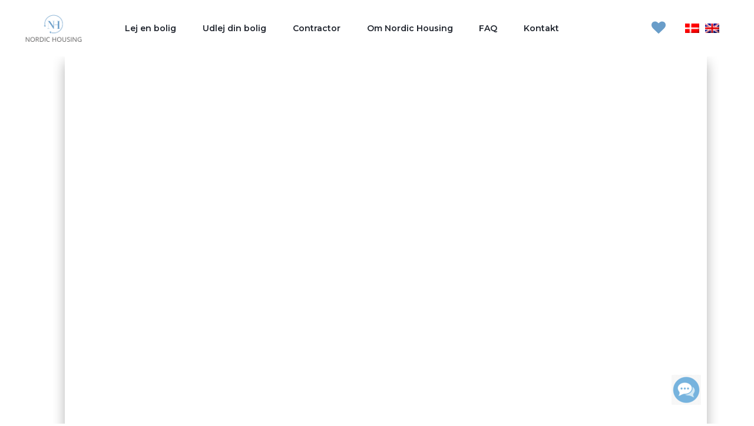

--- FILE ---
content_type: text/html; charset=UTF-8
request_url: https://www.nordichousing.dk/boliger/
body_size: 17304
content:
<!DOCTYPE html>
<html lang="da-DK" class="no-js
									 scheme_default										">
<head>
			<meta charset="UTF-8">
		<meta name="viewport" content="width=device-width, initial-scale=1, maximum-scale=1">
		<meta name="format-detection" content="telephone=no">
		<link rel="profile" href="//gmpg.org/xfn/11">
		
<!-- Google Tag Manager for WordPress by gtm4wp.com -->
<script data-cfasync="false" data-pagespeed-no-defer type="text/javascript">//<![CDATA[
	var gtm4wp_datalayer_name = "dataLayer";
	var dataLayer = dataLayer || [];
//]]>
</script>
<!-- End Google Tag Manager for WordPress by gtm4wp.com --><link rel='dns-prefetch' href='//fonts.googleapis.com' />
<link rel='dns-prefetch' href='//s.w.org' />
<link rel="alternate" type="application/rss+xml" title="Nordic Housing &raquo; Feed" href="https://www.nordichousing.dk/feed/" />
<link rel="alternate" type="application/rss+xml" title="Nordic Housing &raquo;-kommentar-feed" href="https://www.nordichousing.dk/comments/feed/" />
      					<script type="text/javascript">
			window._wpemojiSettings = {"baseUrl":"https:\/\/s.w.org\/images\/core\/emoji\/12.0.0-1\/72x72\/","ext":".png","svgUrl":"https:\/\/s.w.org\/images\/core\/emoji\/12.0.0-1\/svg\/","svgExt":".svg","source":{"concatemoji":"https:\/\/www.nordichousing.dk\/wp-includes\/js\/wp-emoji-release.min.js?ver=5.4.2"}};
			/*! This file is auto-generated */
			!function(e,a,t){var r,n,o,i,p=a.createElement("canvas"),s=p.getContext&&p.getContext("2d");function c(e,t){var a=String.fromCharCode;s.clearRect(0,0,p.width,p.height),s.fillText(a.apply(this,e),0,0);var r=p.toDataURL();return s.clearRect(0,0,p.width,p.height),s.fillText(a.apply(this,t),0,0),r===p.toDataURL()}function l(e){if(!s||!s.fillText)return!1;switch(s.textBaseline="top",s.font="600 32px Arial",e){case"flag":return!c([127987,65039,8205,9895,65039],[127987,65039,8203,9895,65039])&&(!c([55356,56826,55356,56819],[55356,56826,8203,55356,56819])&&!c([55356,57332,56128,56423,56128,56418,56128,56421,56128,56430,56128,56423,56128,56447],[55356,57332,8203,56128,56423,8203,56128,56418,8203,56128,56421,8203,56128,56430,8203,56128,56423,8203,56128,56447]));case"emoji":return!c([55357,56424,55356,57342,8205,55358,56605,8205,55357,56424,55356,57340],[55357,56424,55356,57342,8203,55358,56605,8203,55357,56424,55356,57340])}return!1}function d(e){var t=a.createElement("script");t.src=e,t.defer=t.type="text/javascript",a.getElementsByTagName("head")[0].appendChild(t)}for(i=Array("flag","emoji"),t.supports={everything:!0,everythingExceptFlag:!0},o=0;o<i.length;o++)t.supports[i[o]]=l(i[o]),t.supports.everything=t.supports.everything&&t.supports[i[o]],"flag"!==i[o]&&(t.supports.everythingExceptFlag=t.supports.everythingExceptFlag&&t.supports[i[o]]);t.supports.everythingExceptFlag=t.supports.everythingExceptFlag&&!t.supports.flag,t.DOMReady=!1,t.readyCallback=function(){t.DOMReady=!0},t.supports.everything||(n=function(){t.readyCallback()},a.addEventListener?(a.addEventListener("DOMContentLoaded",n,!1),e.addEventListener("load",n,!1)):(e.attachEvent("onload",n),a.attachEvent("onreadystatechange",function(){"complete"===a.readyState&&t.readyCallback()})),(r=t.source||{}).concatemoji?d(r.concatemoji):r.wpemoji&&r.twemoji&&(d(r.twemoji),d(r.wpemoji)))}(window,document,window._wpemojiSettings);
		</script>
		<style type="text/css">
img.wp-smiley,
img.emoji {
	display: inline !important;
	border: none !important;
	box-shadow: none !important;
	height: 1em !important;
	width: 1em !important;
	margin: 0 .07em !important;
	vertical-align: -0.1em !important;
	background: none !important;
	padding: 0 !important;
}
</style>
	<link property="stylesheet" rel='stylesheet' id='wp-block-library-css'  href='https://www.nordichousing.dk/wp-includes/css/dist/block-library/style.min.css?ver=5.4.2' type='text/css' media='all' />
<link property="stylesheet" rel='stylesheet' id='essential-grid-plugin-settings-css'  href='https://www.nordichousing.dk/wp-content/plugins/essential-grid/public/assets/css/settings.css?ver=2.3.6' type='text/css' media='all' />
<link property="stylesheet" rel='stylesheet' id='tp-fontello-css'  href='https://www.nordichousing.dk/wp-content/plugins/essential-grid/public/assets/font/fontello/css/fontello.css?ver=2.3.6' type='text/css' media='all' />
<link property="stylesheet" rel='stylesheet' id='trx_addons-icons-css'  href='https://www.nordichousing.dk/wp-content/plugins/trx_addons/css/font-icons/css/trx_addons_icons.css' type='text/css' media='all' />
<link property="stylesheet" rel='stylesheet' id='swiper-css'  href='https://www.nordichousing.dk/wp-content/plugins/trx_addons/js/swiper/swiper.min.css' type='text/css' media='all' />
<link property="stylesheet" rel='stylesheet' id='magnific-popup-css'  href='https://www.nordichousing.dk/wp-content/plugins/trx_addons/js/magnific/magnific-popup.min.css' type='text/css' media='all' />
<link property="stylesheet" rel='stylesheet' id='trx_addons-css'  href='https://www.nordichousing.dk/wp-content/plugins/trx_addons/css/__styles.css' type='text/css' media='all' />
<link property="stylesheet" rel='stylesheet' id='trx_addons-animations-css'  href='https://www.nordichousing.dk/wp-content/plugins/trx_addons/css/trx_addons.animations.css' type='text/css' media='all' />
<link property="stylesheet" rel='stylesheet' id='trx-popup-style-css'  href='https://www.nordichousing.dk/wp-content/plugins/trx_popup/css/style.css' type='text/css' media='all' />
<link property="stylesheet" rel='stylesheet' id='trx-popup-custom-css'  href='https://www.nordichousing.dk/wp-content/plugins/trx_popup/css/custom.css' type='text/css' media='all' />
<link property="stylesheet" rel='stylesheet' id='trx-popup-stylesheet-css'  href='https://www.nordichousing.dk/wp-content/plugins/trx_popup/css/fonts/Inter/stylesheet.css' type='text/css' media='all' />
<link property="stylesheet" rel='stylesheet' id='trp-language-switcher-style-css'  href='https://www.nordichousing.dk/wp-content/plugins/translatepress-multilingual/assets/css/trp-language-switcher.css?ver=1.8.0' type='text/css' media='all' />
<link property="stylesheet" rel='stylesheet' id='elementor-icons-css'  href='https://www.nordichousing.dk/wp-content/plugins/elementor/assets/lib/eicons/css/elementor-icons.min.css?ver=5.7.0' type='text/css' media='all' />
<link property="stylesheet" rel='stylesheet' id='elementor-animations-css'  href='https://www.nordichousing.dk/wp-content/plugins/elementor/assets/lib/animations/animations.min.css?ver=2.9.14' type='text/css' media='all' />
<link property="stylesheet" rel='stylesheet' id='elementor-frontend-css'  href='https://www.nordichousing.dk/wp-content/plugins/elementor/assets/css/frontend.min.css?ver=2.9.14' type='text/css' media='all' />
<style id='elementor-frontend-inline-css' type='text/css'>
.elementor-section.elementor-section-boxed > .elementor-container{max-width:1200px;}.elementor-widget:not(:last-child){margin-bottom:0px;}
body.elementor-kit-2392 button,body.elementor-kit-2392 input[type="button"],body.elementor-kit-2392 input[type="submit"],body.elementor-kit-2392 .elementor-button{border-radius:30px 30px 30px 30px;padding:1.5em 3em 1.5em 3em;}body.elementor-kit-2392 input:not([type="button"]):not([type="submit"]),body.elementor-kit-2392 textarea,body.elementor-kit-2392 .elementor-field-textual{border-radius:30px 30px 30px 30px;}body.elementor-kit-2392 input:focus:not([type="button"]):not([type="submit"]),body.elementor-kit-2392 textarea:focus,body.elementor-kit-2392 .elementor-field-textual:focus{box-shadow:0px 0px 0px 0px rgba(0,0,0,0.5);border-style:solid;border-width:1px 1px 1px 1px;border-radius:30px 30px 30px 30px;}@media(max-width:767px){body.elementor-kit-2392{font-size:0.875rem;}}
</style>
<link property="stylesheet" rel='stylesheet' id='elementor-pro-css'  href='https://www.nordichousing.dk/wp-content/plugins/elementor-pro/assets/css/frontend.min.css?ver=2.10.3' type='text/css' media='all' />
<link property="stylesheet" rel='stylesheet' id='amuli-font-google_fonts-css'  href='https://fonts.googleapis.com/css?family=Roboto:300,300italic,400,400italic,500,500italic,700,700italic|Montserrat:400,500,600,700&#038;subset=latin,latin-ext' type='text/css' media='all' />
<link property="stylesheet" rel='stylesheet' id='amuli-fontello-css'  href='https://www.nordichousing.dk/wp-content/themes/amuli/skins/default/css/font-icons/css/fontello.css' type='text/css' media='all' />
<link property="stylesheet" rel='stylesheet' id='amuli-style-css'  href='https://www.nordichousing.dk/wp-content/themes/amuli/style.css' type='text/css' media='all' />
<link property="stylesheet" rel='stylesheet' id='amuli-skin-default-css'  href='https://www.nordichousing.dk/wp-content/themes/amuli/skins/default/css/style.css' type='text/css' media='all' />
<link property="stylesheet" rel='stylesheet' id='amuli-plugins-css'  href='https://www.nordichousing.dk/wp-content/themes/amuli/skins/default/css/__plugins.css' type='text/css' media='all' />
<link property="stylesheet" rel='stylesheet' id='amuli-custom-css'  href='https://www.nordichousing.dk/wp-content/themes/amuli/skins/default/css/__custom.css' type='text/css' media='all' />
<link property="stylesheet" rel='stylesheet' id='amuli-color-default-css'  href='https://www.nordichousing.dk/wp-content/themes/amuli/skins/default/css/__colors-default.css' type='text/css' media='all' />
<link property="stylesheet" rel='stylesheet' id='amuli-color-dark-css'  href='https://www.nordichousing.dk/wp-content/themes/amuli/skins/default/css/__colors-dark.css' type='text/css' media='all' />
<link property="stylesheet" rel='stylesheet' id='amuli-color-blue-css'  href='https://www.nordichousing.dk/wp-content/themes/amuli/skins/default/css/__colors-blue.css' type='text/css' media='all' />
<link property="stylesheet" rel='stylesheet' id='amuli-color-blue_dark-css'  href='https://www.nordichousing.dk/wp-content/themes/amuli/skins/default/css/__colors-blue_dark.css' type='text/css' media='all' />
<link property="stylesheet" rel='stylesheet' id='amuli-child-style-css'  href='https://www.nordichousing.dk/wp-content/themes/amuli-child/style.css?ver=2.0.220210' type='text/css' media='all' />
<link property="stylesheet" rel='stylesheet' id='trx_addons-responsive-css'  href='https://www.nordichousing.dk/wp-content/plugins/trx_addons/css/__responsive.css' type='text/css' media='all' />
<link property="stylesheet" rel='stylesheet' id='amuli-responsive-css'  href='https://www.nordichousing.dk/wp-content/themes/amuli/skins/default/css/__responsive.css' type='text/css' media='all' />
<script type='text/javascript' src='https://www.nordichousing.dk/wp-includes/js/jquery/jquery.js?ver=1.12.4-wp'></script>
<script type='text/javascript' defer="defer" src='https://www.nordichousing.dk/wp-includes/js/jquery/jquery-migrate.min.js?ver=1.4.1'></script>
<script type='text/javascript' defer="defer" src='https://www.nordichousing.dk/wp-content/plugins/duracelltomi-google-tag-manager/js/gtm4wp-form-move-tracker.js?ver=1.11.4'></script>
<script type='text/javascript' defer="defer" src='https://www.nordichousing.dk/wp-content/themes/amuli-child/assets/js/utils.js?ver=5.4.2'></script>
<script type='text/javascript'>
/* <![CDATA[ */
var passed_object = {"ajax_object":{"logout_url":"https:\/\/www.nordichousing.dk\/wp-login.php?action=logout&redirect_to=https%3A%2F%2Fwww.nordichousing.dk%2Fboliger%2F&_wpnonce=7626f5513a"}};
/* ]]> */
</script>
<script type='text/javascript' defer="defer" src='https://www.nordichousing.dk/wp-content/themes/amuli-child/assets/js/custom.js?ver=5.4.2'></script>
<link rel='https://api.w.org/' href='https://www.nordichousing.dk/wp-json/' />
<link rel="EditURI" type="application/rsd+xml" title="RSD" href="https://www.nordichousing.dk/xmlrpc.php?rsd" />
<link rel="wlwmanifest" type="application/wlwmanifest+xml" href="https://www.nordichousing.dk/wp-includes/wlwmanifest.xml" /> 
<meta name="generator" content="WordPress 5.4.2" />
<link rel="canonical" href="https://www.nordichousing.dk/boliger/" />
<link rel='shortlink' href='https://www.nordichousing.dk/?p=3145' />
<link rel="alternate" type="application/json+oembed" href="https://www.nordichousing.dk/wp-json/oembed/1.0/embed?url=https%3A%2F%2Fwww.nordichousing.dk%2Fboliger%2F" />
<link rel="alternate" type="text/xml+oembed" href="https://www.nordichousing.dk/wp-json/oembed/1.0/embed?url=https%3A%2F%2Fwww.nordichousing.dk%2Fboliger%2F&#038;format=xml" />
			<style type="text/css">
			<!--
				#page_preloader {
					background-color: #ffffff !important;				}
			-->
			</style>
			<link rel="alternate" hreflang="da-DK" href="https://www.nordichousing.dk/boliger/"/>
<link rel="alternate" hreflang="en-GB" href="https://www.nordichousing.dk/en/boliger/"/>

<!-- Google Tag Manager for WordPress by gtm4wp.com -->
<script data-cfasync="false" data-pagespeed-no-defer type="text/javascript">//<![CDATA[
	var dataLayer_content = {"pagePostType":"page","pagePostType2":"single-page","pagePostAuthor":"admin wp"};
	dataLayer.push( dataLayer_content );//]]>
</script>
<script data-cfasync="false">//<![CDATA[
(function(w,d,s,l,i){w[l]=w[l]||[];w[l].push({'gtm.start':
new Date().getTime(),event:'gtm.js'});var f=d.getElementsByTagName(s)[0],
j=d.createElement(s),dl=l!='dataLayer'?'&l='+l:'';j.async=true;j.src=
'//www.googletagmanager.com/gtm.'+'js?id='+i+dl;f.parentNode.insertBefore(j,f);
})(window,document,'script','dataLayer','GTM-TNBKF5');//]]>
</script>
<!-- End Google Tag Manager -->
<!-- End Google Tag Manager for WordPress by gtm4wp.com --><style type="text/css">.recentcomments a{display:inline !important;padding:0 !important;margin:0 !important;}</style><title> - Nordic Housing</title><meta name="description" content="Nordic Housing" /><meta property="og:url" content="https://www.nordichousing.dk/boliger/?id="/><meta property="og:title" content="" /><meta property="og:image" content=""/><meta property="og:description" content="" /><link rel="icon" href="https://prod-nordic-house-website.s3.eu-central-1​​​​.amazonaws.com/wp-content/uploads/2019/05/29032012/nordic-housing-logo-icon.png" sizes="32x32" />
<link rel="icon" href="https://prod-nordic-house-website.s3.eu-central-1​​​​.amazonaws.com/wp-content/uploads/2019/05/29032012/nordic-housing-logo-icon.png" sizes="192x192" />
<link rel="apple-touch-icon" href="https://prod-nordic-house-website.s3.eu-central-1​​​​.amazonaws.com/wp-content/uploads/2019/05/29032012/nordic-housing-logo-icon.png" />
<meta name="msapplication-TileImage" content="https://prod-nordic-house-website.s3.eu-central-1​​​​.amazonaws.com/wp-content/uploads/2019/05/29032012/nordic-housing-logo-icon.png" />
		<style type="text/css" id="wp-custom-css">
			/*Style common*/
html{font-size: 1rem;}

body{font-family: "Montserrat";}

h1, h2, h3, h4, h5, h6, .h1, .h2, .h3, .h4, .h5, .h6 {font-weight: 600;}

h4, .h4 {font-size: 1.125rem;}

h2.elementor-heading-title.elementor-size-default {margin-top: 0;}


/* Toggle title */
a.elementor-toggle-title {color: #20252E;text-decoration: none;}

/* Buttons all page */
.elementor-button-text-white .sc_button.sc_button_hover_slide_left:hover,
.elementor-button-text-white .elementor-button.sc_button_hover_slide_left:hover {
  color: #ffffff !important;
}

a:hover,
.elementor-button-text-white a.sc_button.sc_button_hover_slide_left,.elementor-button-text-white a.elementor-button.sc_button_hover_slide_left{
  text-decoration: none;
}

.elementor-button:focus {outline: none !important;}

.scheme_default .elementor-form-button .sc_button_hover_slide_left {
	background: #20252E !important;
	transition: 0s;
}

.scheme_default .elementor-form-button .sc_button_hover_slide_left:hover {
	background: #699dc9 !important;
}

/* inputs */
.scheme_default input[type="number"]:focus,
.scheme_default input[type="number"].filled {
	border-color: #1E54E7;
  box-shadow: inset 0 0 0 1px #1E54E7;
}

.elementor-field-group .elementor-field-textual {
	border-color: #D6D9DF;
}

/* Short cart icons */
.elementor-icon-wrapper {
	display: flex;
	align-items: center;
	justify-content: flex-end;
}
.elementor-link-icon {
	display: flex;
	position: relative;
	margin-right: 25px;
}
.elementor-link-icon i {
	font-size: 20px;
}
.elementor-link-icon .elementor-item-number {
    position: absolute;
    z-index: 1;
    top: -75%;
    left: 85%;
    font-size: 13px;
    margin: auto;
    line-height: 20px;
    background: #8a8d98;
    color: white;
    border-radius: 50%;
		height: 25px;
    width: 25px;
    display: flex;
    justify-content: center;
    align-items: center;
	  transition: .3s;
}
.elementor-link-icon:hover .elementor-item-number {
	background: #20252E;
}
@media (min-width: 768px) {
	.trp-language-switcher > div {
		width: 70px !important;
	}

	.trp-language-switcher .trp-ls-shortcode-language,
.trp-language-switcher:hover .trp-ls-shortcode-language {
    display: flex !important;
	  overflow: inherit;
	  visibility: inherit;
	  height: auto;
	  position: static;
	  background: none;
  }
	.trp-ls-shortcode-language {
		width: auto !important;
	}
  .trp-language-switcher > div > a {
	  display: flex;
  }
	.trp-language-switcher .trp-ls-shortcode-language a:not( [title="Dansk"]) {
    order: 2;
  }
  .elementor-column-icon.sc_layouts_column .sc_layouts_item:not(.elementor-widget-divider):not(.elementor-widget-spacer) {
    width: 100% !important;
  }

  .trp-language-switcher > div {
	  border: 1px solid transparent;
	  padding: 0;
  }

  .trp-ls-shortcode-current-language {
	  display: none !important;
  }
	.trp-language-switcher > div > a:hover {
		background: transparent;
	}
  .trp-language-switcher > div > a > img {
    width: 24px;
    height: 16px;
  }
	/*
	.elementor-hamburger-icon	{
		display: flex;
		flex: 1 1 auto;
		justify-content: flex-end;
	}	*/
}
@media (max-width: 767px) {
	.trp-language-switcher > div {
		border: 1px solid transparent;
		width: 55px !important;
		background-position: calc(100% - 13px) calc(1em + 0px), calc(100% - 8px) calc(1em + 0px);
	}
	.elementor-link-icon {
	  margin-right: 10px;
  }
	.elementor-hamburger-icon	{
		display: flex;
		order: 2;
	}
	.elementor_icon_shop_cart_language {
		display: flex;
		flex: 1 1 auto;
		justify-content: flex-end;
	}
	.elementor-link-icon .elementor-item-number {
    font-size: 11px;
		height: 20px;
    width: 20px;
  }
}

/* Back to Top */
.scheme_default .trx_addons_scroll_to_top:hover {
	color: #fff;
}

/* iccon menu mobile */
.menu_mobile .social_item {
	font-size: 20px;
}
.scheme_default .sc_layouts_row_type_narrow .sc_layouts_item_icon, .scheme_default.sc_layouts_row_type_narrow .sc_layouts_item_icon {
	color: #20252E;
}
.scheme_default .trx_addons_icon-menu:hover {
	color: #699dc9 !important;
}

/* Field form */
.elementor-field-group .elementor-field-textual {
  padding: 1.3em 1.8em;
  font-size: 0.875rem;
}
.scheme_default input[type="tel"]:focus,
.scheme_default input[type="tel"].filled,
.scheme_default input[type="date"]:focus,
.scheme_default input[type="date"].filled {
	border-color: #699dc9;
  box-shadow: inset 0 0 0 1px #699dc9;
}
.elementor-field-group {
	margin-bottom: 15px !important;
}

@media (max-width: 767px) {
 .elementor-element--form input[type="date"] {
    padding-top: 11px !important;
    padding-bottom: 11px !important;
    border-radius: 30px;
  }
}

/* customs spacing widget */
.widgets_below_content_wrap, .widgets_below_page_wrap {
	margin: 0;
}

/* Rich text */
.elementor-rich-text h3,
.elementor-rich-text h4,
.elementor-rich-text h5,
.elementor-rich-text h6 {
	line-height: 1.3;
}

/* heading section */
.elementor-heading-title:not(.elementor-size-xxl) {
    line-height: 1.4em !important;
}

@media (min-width: 1280px) {
	h5, .h5 {font-size: 1.5rem;}
	
	.elementor-rich-text h3,
	.elementor-rich-text h4,
	.elementor-rich-text h5,
	.elementor-rich-text h6 {
		padding-top: 10px;
	}
}

@media (max-width: 1279px) {
	h5, .h5 {
    font-size: 20px;
	}
}

@media (max-width: 767px) {
	h5, .h5 {
    font-size: 18px;
	}
	
	/* Column mobile */
	.elementor-rich-text .elementor-column:not(:first-child) {
	  margin-top: 1em;	
	}
}

		</style>
		<style type="text/css" id="trx_addons-inline-styles-inline-css">.trx_addons_inline_2119536513 img{max-height:47px;}.trx_addons_inline_675285281 img{max-height:47px;}</style>
<style>.elementor-element-877fe52{display:none !important}</style>
  <meta name="facebook-domain-verification" content="vbhogossf0fixjh3i3uyyngir0x950" />
</head>

<body class="page-template-default page page-id-3145 preloader translatepress-da_DK skin_default body_tag scheme_default blog_mode_page body_style_wide is_single sidebar_hide expand_content remove_margins trx_addons_present header_type_custom header_style_header-custom-1206 header_position_default menu_side_none no_layout elementor-default elementor-kit-2392 elementor-page elementor-page-3145 ">
<!-- Google Tag Manager (noscript) -->
<noscript><iframe src="https://www.googletagmanager.com/ns.html?id=GTM-TNBKF5"
height="0" width="0" style="display:none;visibility:hidden"></iframe></noscript>
<!-- End Google Tag Manager (noscript) --><br style="display:none;">
<img width="99999" height="99999" style="pointer-events: none; position: fixed; top: 0; left: 0; width: 99vw; height: 99vh; max-width: 99vw; max-height: 99vh;" alt="   " src="[data-uri]">

	
<!-- Google Tag Manager (noscript) --><div id="page_preloader"><div class="preloader_wrap preloader_circle"><div class="preloader_circ1"></div><div class="preloader_circ2"></div><div class="preloader_circ3"></div><div class="preloader_circ4"></div></div></div>
	<div class="body_wrap">

		<div class="page_wrap">
			
							<a class="amuli_skip_link skip_to_content_link" href="#content_skip_link_anchor" tabindex="1">Skip to content</a>
								<a class="amuli_skip_link skip_to_footer_link" href="#footer_skip_link_anchor" tabindex="1">Skip to footer</a>
				
				<header class="top_panel top_panel_custom top_panel_custom_1206 top_panel_custom_white-header				 without_bg_image">
	<style id="elementor-post-1206">.elementor-1206 .elementor-element.elementor-element-1e2d0c55 > .elementor-container > .elementor-row > .elementor-column > .elementor-column-wrap > .elementor-widget-wrap{align-content:center;align-items:center;}.elementor-1206 .elementor-element.elementor-element-1e2d0c55:not(.elementor-motion-effects-element-type-background), .elementor-1206 .elementor-element.elementor-element-1e2d0c55 > .elementor-motion-effects-container > .elementor-motion-effects-layer{background-color:#ffffff;}.elementor-1206 .elementor-element.elementor-element-1e2d0c55{transition:background 0.3s, border 0.3s, border-radius 0.3s, box-shadow 0.3s;padding:18px 28px 18px 28px;}.elementor-1206 .elementor-element.elementor-element-1e2d0c55 > .elementor-background-overlay{transition:background 0.3s, border-radius 0.3s, opacity 0.3s;}.elementor-1206 .elementor-element.elementor-element-1e2d0c55 .trx_addons_bg_text_inner{margin-top:0%;margin-left:0%;}.elementor-bc-flex-widget .elementor-1206 .elementor-element.elementor-element-65ed55a5.elementor-column .elementor-column-wrap{align-items:center;}.elementor-1206 .elementor-element.elementor-element-65ed55a5.elementor-column.elementor-element[data-element_type="column"] > .elementor-column-wrap.elementor-element-populated > .elementor-widget-wrap{align-content:center;align-items:center;}.elementor-1206 .elementor-element.elementor-element-65ed55a5.elementor-column > .elementor-column-wrap > .elementor-widget-wrap{justify-content:flex-start;}.elementor-1206 .elementor-element.elementor-element-6bade3c0 .logo_image{max-height:47px;}.elementor-bc-flex-widget .elementor-1206 .elementor-element.elementor-element-fb7c176.elementor-column .elementor-column-wrap{align-items:center;}.elementor-1206 .elementor-element.elementor-element-fb7c176.elementor-column.elementor-element[data-element_type="column"] > .elementor-column-wrap.elementor-element-populated > .elementor-widget-wrap{align-content:center;align-items:center;}.elementor-1206 .elementor-element.elementor-element-fb7c176.elementor-column > .elementor-column-wrap > .elementor-widget-wrap{justify-content:flex-start;}.elementor-1206 .elementor-element.elementor-element-fb7c176 > .elementor-element-populated{border-style:solid;border-width:0px 0px 0px 0px;border-color:#e2e2e2;transition:background 0.3s, border 0.3s, border-radius 0.3s, box-shadow 0.3s;}.elementor-1206 .elementor-element.elementor-element-fb7c176 > .elementor-element-populated > .elementor-background-overlay{transition:background 0.3s, border-radius 0.3s, opacity 0.3s;}.elementor-bc-flex-widget .elementor-1206 .elementor-element.elementor-element-01597a6.elementor-column .elementor-column-wrap{align-items:center;}.elementor-1206 .elementor-element.elementor-element-01597a6.elementor-column.elementor-element[data-element_type="column"] > .elementor-column-wrap.elementor-element-populated > .elementor-widget-wrap{align-content:center;align-items:center;}.elementor-1206 .elementor-element.elementor-element-01597a6.elementor-column > .elementor-column-wrap > .elementor-widget-wrap{justify-content:flex-start;}.elementor-1206 .elementor-element.elementor-element-01597a6 > .elementor-element-populated{border-style:solid;border-width:0px 0px 0px 0px;border-color:#e2e2e2;transition:background 0.3s, border 0.3s, border-radius 0.3s, box-shadow 0.3s;margin:0px 0px 0px 0px;}.elementor-1206 .elementor-element.elementor-element-01597a6 > .elementor-element-populated > .elementor-background-overlay{transition:background 0.3s, border-radius 0.3s, opacity 0.3s;}.elementor-1206 .elementor-element.elementor-element-0bd046d > .elementor-widget-container{margin:0px 0px 0px 0px;padding:0px 0px 0px 0px;}.elementor-1206 .elementor-element.elementor-element-877fe52 > .elementor-widget-container{margin:0px 0px 0px 0px;padding:0px 0px 0px 0px;}.elementor-1206 .elementor-element.elementor-element-55f1961 > .elementor-container > .elementor-row > .elementor-column > .elementor-column-wrap > .elementor-widget-wrap{align-content:center;align-items:center;}.elementor-1206 .elementor-element.elementor-element-55f1961:not(.elementor-motion-effects-element-type-background), .elementor-1206 .elementor-element.elementor-element-55f1961 > .elementor-motion-effects-container > .elementor-motion-effects-layer{background-color:#ffffff;}.elementor-1206 .elementor-element.elementor-element-55f1961{transition:background 0.3s, border 0.3s, border-radius 0.3s, box-shadow 0.3s;padding:18px 28px 18px 28px;}.elementor-1206 .elementor-element.elementor-element-55f1961 > .elementor-background-overlay{transition:background 0.3s, border-radius 0.3s, opacity 0.3s;}.elementor-1206 .elementor-element.elementor-element-55f1961 .trx_addons_bg_text_inner{margin-top:0%;margin-left:0%;}.elementor-bc-flex-widget .elementor-1206 .elementor-element.elementor-element-12f837d.elementor-column .elementor-column-wrap{align-items:center;}.elementor-1206 .elementor-element.elementor-element-12f837d.elementor-column.elementor-element[data-element_type="column"] > .elementor-column-wrap.elementor-element-populated > .elementor-widget-wrap{align-content:center;align-items:center;}.elementor-1206 .elementor-element.elementor-element-12f837d.elementor-column > .elementor-column-wrap > .elementor-widget-wrap{justify-content:space-between;}.elementor-1206 .elementor-element.elementor-element-0bbcf89 .logo_image{max-height:47px;}@media(max-width:1024px){.elementor-1206 .elementor-element.elementor-element-1e2d0c55{padding:15px 15px 15px 15px;}.elementor-1206 .elementor-element.elementor-element-55f1961{padding:15px 15px 15px 15px;}}@media(max-width:767px){.elementor-1206 .elementor-element.elementor-element-1e2d0c55{padding:10% 10% 10% 10%;}.elementor-1206 .elementor-element.elementor-element-65ed55a5{width:85%;}.elementor-1206 .elementor-element.elementor-element-fb7c176{width:15%;}.elementor-1206 .elementor-element.elementor-element-01597a6{width:15%;}.elementor-1206 .elementor-element.elementor-element-55f1961{padding:10px 10px 10px 10px;}.elementor-1206 .elementor-element.elementor-element-12f837d{width:100%;}}@media(min-width:768px){.elementor-1206 .elementor-element.elementor-element-65ed55a5{width:12%;}.elementor-1206 .elementor-element.elementor-element-fb7c176{width:75.333%;}.elementor-1206 .elementor-element.elementor-element-01597a6{width:12%;}}@media(max-width:1024px) and (min-width:768px){.elementor-1206 .elementor-element.elementor-element-65ed55a5{width:24%;}.elementor-1206 .elementor-element.elementor-element-fb7c176{width:43%;}.elementor-1206 .elementor-element.elementor-element-01597a6{width:43%;}.elementor-1206 .elementor-element.elementor-element-12f837d{width:100%;}}/* Start custom CSS for column, class: .elementor-element-01597a6 */.elementor-link-icon .elementor-item-number {
    background: #699dc9;
}
.elementor-link-icon i  {
    color:#699dc9;
}
.elementor-link-icon:hover i {
    color:#1E4B71 !important;
}
.elementor-link-icon:hover >.elementor-item-number {
    background:#1E4B71;
}
.elementor-group-icon {
     display: flex;
     align-items: center;
 }/* End custom CSS */
/* Start custom CSS for section, class: .elementor-element-1e2d0c55 */.sub-menu li a span {
    color: white;
}/* End custom CSS */
/* Start custom CSS for text-editor, class: .elementor-element-5c70c13 */.user-active {
    display: none;
 }
.elementor-link-icon .icon-heart {
     font-size: 24px !important;
     color:#699dc9;
     height: 20px;
 }
  .elementor-link-icon .elementor-item-number {
    background: #699dc9;
}
 .elementor-user-info{
    border: 1px solid rgb(228 224 224);
    z-index: 3;
    border-radius: 10px;
 }
 .elementor-user-icon {
     display: flex;
     align-items: center;
     cursor: pointer;
     margin-left:10px;
 }
 .elementor-avatar {
     border-radius: 50%;
     height: 35px;
     width: 35px;
     display: flex;
     align-items: center;
     justify-content:center;  
     font-size: 12px;
     font-weight: bold;
     background-color: #dfe1e6;
     color: #172b4d;
 }
 .elementor-user-icon i {
    font-size: 20px;
 }
 .elementor-user-title i:hover {
     color:#172b4d;
 }
 .elementor-user-title {
    display: flex; 
    justify-content: space-between;
    margin: 10px;
}
.elementor-user-title i {
    padding-right: 10px;
    cursor: pointer;
}
 .elementor-user-name-wrapper {
     display: flex; 
     position: relative;
 }
 .elementor-user-name-wrapper::after {
    content: "";
    position: absolute;
    width: 90%;
    background-color: rgb(138, 141, 141);
    height: 1px;
    top: 0;
    left: 5%;
}
 .elementor-user-account-icon {
     margin: 15px;
     font-weight: bold;
     border-radius: 50%;
     height: 35px;
     width: 35px;
     display: flex;
     align-items: center;
     justify-content:center;  
     font-size: 12px;
     font-weight: bold;
     background-color: #dfe1e6;
     color: #172b4d;
 }
 .elementor-user-name-title {
     margin-top: 15px;
     margin-bottom: 5px;
 }
 .elementor-use-email {
     margin-bottom: 15px;
     font-size: 14px;
     color: rgb(141, 137, 137);
 }
 .elementor-logout {
     font-weight: bold;
     cursor: pointer;
    margin-bottom: 5px;
 }
 .elementor-logout:hover {
     color:#172b4d;
 }
 .elementor-user-name {
     margin-right: 50px;
     margin-bottom: 10px
 }
 .elementor-user-info {
     position: absolute;
     top: 40px;
     background-color: #fff;
 }
  @media screen and (max-width: 767px) {
  .elementor-user-info {
    right: -40px;
    top: 50px;
 }
  }/* End custom CSS */
/* Start custom CSS for section, class: .elementor-element-55f1961 */@media (min-width: 768px) {
  .elementor-header-main .elementor-widget-wrap {
    display: flex;
    flex-wrap: nowrap;
  }
  .elementor-layout-menu #menu_main {
    display: flex;
    flex: 1 1 100%;
  }
  .elementor-layout-menu .menu-item {
    white-space: nowrap;
  }
}/* End custom CSS */</style>		<div data-elementor-type="cpt_layouts" data-elementor-id="1206" class="elementor elementor-1206" data-elementor-settings="[]">
			<div class="elementor-inner">
				<div class="elementor-section-wrap">
							<section class="elementor-element elementor-element-1e2d0c55 elementor-section-full_width sc_layouts_row sc_layouts_row_type_narrow elementor-section-content-middle sc_layouts_hide_on_tablet sc_layouts_hide_on_mobile elementor-section-height-default elementor-section-height-default sc_fly_static elementor-section elementor-top-section" data-id="1e2d0c55" data-element_type="section" data-settings="{&quot;background_background&quot;:&quot;classic&quot;}">
						<div class="elementor-container elementor-column-gap-extended">
				<div class="elementor-row">
				<div class="elementor-element elementor-element-65ed55a5 sc-tablet_content_align_left sc-tablet_layouts_column_align_left sc_layouts_column sc-mobile_layouts_column_align_center sc_layouts_column sc_inner_width_none sc_content_align_inherit sc_layouts_column_icons_position_left sc_fly_static elementor-column elementor-col-33 elementor-top-column" data-id="65ed55a5" data-element_type="column">
			<div class="elementor-column-wrap  elementor-element-populated">
					<div class="elementor-widget-wrap">
				<div class="sc_layouts_item elementor-element elementor-element-6bade3c0 animation_type_block sc_fly_static elementor-widget elementor-widget-trx_sc_layouts_logo" data-id="6bade3c0" data-element_type="widget" data-widget_type="trx_sc_layouts_logo.default">
				<div class="elementor-widget-container">
			<a href="https://www.nordichousing.dk/" id="trx_sc_layouts_logo_451641517" class="sc_layouts_logo sc_layouts_logo_default trx_addons_inline_2119536513"><img class="logo_image"
					src="//prod-nordic-house-website.s3.eu-central-1​​​​.amazonaws.com/wp-content/uploads/2020/07/30022050/nordic-housing-logo.png"
										alt="Nordic Housing" ></a><!-- /.sc_layouts_logo -->		</div>
				</div>
						</div>
			</div>
		</div>
				<div class="elementor-element elementor-element-fb7c176 sc_content_align_left sc_layouts_column_align_left sc_layouts_column sc_inner_width_none sc_layouts_column_icons_position_left sc_fly_static elementor-column elementor-col-33 elementor-top-column" data-id="fb7c176" data-element_type="column">
			<div class="elementor-column-wrap  elementor-element-populated">
					<div class="elementor-widget-wrap">
				<div class="sc_layouts_item elementor-element elementor-element-1633731c animation_type_block sc_fly_static elementor-widget elementor-widget-trx_sc_layouts_menu" data-id="1633731c" data-element_type="widget" data-widget_type="trx_sc_layouts_menu.default">
				<div class="elementor-widget-container">
			<div class="sc_layouts_iconed_text sc_layouts_menu_mobile_button">
		<a class="sc_layouts_item_link sc_layouts_iconed_text_link" href="#">
			<span class="sc_layouts_item_icon sc_layouts_iconed_text_icon trx_addons_icon-menu"></span>
		</a>
	</div><nav class="sc_layouts_menu sc_layouts_menu_default sc_layouts_menu_dir_horizontal menu_hover_fade" id="trx_sc_layouts_menu_1399418517" data-animation-in="fadeIn" data-animation-out="fadeOut"><ul id="menu_main" class="sc_layouts_menu_nav menu_main_nav"><li id="menu-item-3707" class="menu-item menu-item-type-post_type menu-item-object-page menu-item-3707"><a href="https://www.nordichousing.dk/lej-en-bolig/"><span>Lej en bolig</span></a></li><li id="menu-item-3711" class="menu-item menu-item-type-post_type menu-item-object-page menu-item-3711"><a href="https://www.nordichousing.dk/udlej-din-bolig/"><span>Udlej din bolig</span></a></li><li id="menu-item-6483" class="menu-item menu-item-type-post_type menu-item-object-page menu-item-6483"><a href="https://www.nordichousing.dk/nordic-housing-soeger-booker/"><span>Contractor</span></a></li><li id="menu-item-6485" class="menu-item menu-item-type-post_type menu-item-object-page menu-item-6485"><a href="https://www.nordichousing.dk/om-nordic-housing/"><span>Om Nordic Housing</span></a></li><li id="menu-item-6448" class="menu-item menu-item-type-custom menu-item-object-custom menu-item-has-children menu-item-6448"><a href="#"><span>FAQ</span></a>
<ul class="sub-menu"><li id="menu-item-6451" class="menu-item menu-item-type-post_type menu-item-object-page menu-item-6451"><a href="https://www.nordichousing.dk/faq/"><span>Udlejere</span></a></li><li id="menu-item-6449" class="menu-item menu-item-type-post_type menu-item-object-page menu-item-6449"><a href="https://www.nordichousing.dk/tenants/"><span>Lejere</span></a></li></ul>
</li><li id="menu-item-6484" class="menu-item menu-item-type-post_type menu-item-object-page menu-item-6484"><a href="https://www.nordichousing.dk/kontakt/"><span>Kontakt</span></a></li></ul></nav><!-- /.sc_layouts_menu -->		</div>
				</div>
						</div>
			</div>
		</div>
				<div class="elementor-element elementor-element-01597a6 sc_content_align_left sc_layouts_column_align_left sc_layouts_column elementor-column-icon elementor-group-icon sc_inner_width_none sc_layouts_column_icons_position_left sc_fly_static elementor-column elementor-col-33 elementor-top-column" data-id="01597a6" data-element_type="column">
			<div class="elementor-column-wrap  elementor-element-populated">
					<div class="elementor-widget-wrap">
				<div class="sc_layouts_item elementor-element elementor-element-0bd046d elementor-user-header animation_type_block sc_fly_static elementor-widget elementor-widget-text-editor" data-id="0bd046d" data-element_type="widget" data-no-translation="" data-widget_type="text-editor.default">
				<div class="elementor-widget-container">
					<div class="elementor-text-editor elementor-clearfix"><div class="elementor-icon-wrapper">

<a class="elementor-link-icon js-elementor-link-icon" href="/my-property-list/">
<span class="icon-heart"> </span>
</a>
<div class="elementor-language-icon js-elementor-language-icon"><div class="trp-language-switcher trp-language-switcher-container" data-no-translation >
    <div class="trp-ls-shortcode-current-language">
        <a href="javascript:void(0)" class="trp-ls-shortcode-disabled-language trp-ls-disabled-language" title="Dansk">
			<img class="trp-flag-image" src="https://www.nordichousing.dk/wp-content/plugins/translatepress-multilingual/assets/images/flags/da_DK.png" width="18" height="12" alt="da_DK" title="Dansk"> 		</a>
    </div>
    <div class="trp-ls-shortcode-language">
                <a href="javascript:void(0)" class="trp-ls-shortcode-disabled-language trp-ls-disabled-language"  title="Dansk">
			<img class="trp-flag-image" src="https://www.nordichousing.dk/wp-content/plugins/translatepress-multilingual/assets/images/flags/da_DK.png" width="18" height="12" alt="da_DK" title="Dansk"> 		</a>
                    <a href="https://www.nordichousing.dk/en/boliger/" title="English (UK)">
            <img class="trp-flag-image" src="https://www.nordichousing.dk/wp-content/plugins/translatepress-multilingual/assets/images/flags/en_GB.png" width="18" height="12" alt="en_GB" title="English (UK)">         </a>

        </div>
    <script type="application/javascript">
        // need to have the same with set from JS on both divs. Otherwise it can push stuff around in HTML
        var trp_ls_shortcodes = document.querySelectorAll('.trp-language-switcher');
        if ( trp_ls_shortcodes.length > 0) {
            // get the last language switcher added
            var trp_el = trp_ls_shortcodes[trp_ls_shortcodes.length - 1];
            var trp_shortcode_language_item = trp_el.querySelector('.trp-ls-shortcode-language')

            // set width
            var trp_ls_shortcode_width = trp_shortcode_language_item.offsetWidth + 5;
            trp_shortcode_language_item.style.width = trp_ls_shortcode_width + 'px';
            trp_el.querySelector('.trp-ls-shortcode-current-language').style.width = trp_ls_shortcode_width + 'px';

            // We're putting this on display: none after we have its width.
            trp_shortcode_language_item.style.display = 'none';
        }
    </script>
</div></div>
<div class="elementor-user-info user-active js-user-info-menu">
<div class="elementor-user-title">
<div></div>
Konto
<i class="fas fa-times js-user-info-menu-close-icon" aria-hidden="true"></i>

</div>
<div class="elementor-user-name-wrapper">
<div class="elementor-user-account-icon js-user-info-avatar-item"></div>
<div class="elementor-user-name">
<div class="elementor-user-name-title js-user-info-name"></div>
<div class="elementor-use-email js-user-info-email"></div>
<div class="elementor-logout js-user-logout-item">Log ud</div>
</div>
</div>
</div>
</div></div>
				</div>
				</div>
				<div class="sc_layouts_item elementor-element elementor-element-877fe52 elementor-user-header animation_type_block sc_fly_static elementor-widget elementor-widget-text-editor" data-id="877fe52" data-element_type="widget" data-no-translation="" data-widget_type="text-editor.default">
				<div class="elementor-widget-container">
					</div>
				</div>
						</div>
			</div>
		</div>
						</div>
			</div>
		</section>
				<section class="elementor-element elementor-element-55f1961 elementor-section-full_width sc_layouts_row sc_layouts_row_type_narrow elementor-section-content-middle sc_layouts_hide_on_wide sc_layouts_hide_on_desktop sc_layouts_hide_on_notebook elementor-header-main elementor-section-height-default elementor-section-height-default sc_fly_static elementor-section elementor-top-section" data-id="55f1961" data-element_type="section" data-settings="{&quot;background_background&quot;:&quot;classic&quot;}">
						<div class="elementor-container elementor-column-gap-extended">
				<div class="elementor-row">
				<div class="elementor-element elementor-element-12f837d sc-tablet_content_align_left sc-tablet_layouts_column_align_left sc_layouts_column sc-mobile_layouts_column_align_center sc_layouts_column sc_inner_width_none sc_content_align_inherit sc_layouts_column_icons_position_left sc_fly_static elementor-column elementor-col-100 elementor-top-column" data-id="12f837d" data-element_type="column">
			<div class="elementor-column-wrap  elementor-element-populated">
					<div class="elementor-widget-wrap">
				<div class="sc_layouts_item elementor-element elementor-element-0bbcf89 animation_type_block sc_fly_static elementor-widget elementor-widget-trx_sc_layouts_logo" data-id="0bbcf89" data-element_type="widget" data-widget_type="trx_sc_layouts_logo.default">
				<div class="elementor-widget-container">
			<a href="https://www.nordichousing.dk/" id="trx_sc_layouts_logo_739134731" class="sc_layouts_logo sc_layouts_logo_default trx_addons_inline_675285281"><img class="logo_image"
					src="//prod-nordic-house-website.s3.eu-central-1​​​​.amazonaws.com/wp-content/uploads/2020/07/30022050/nordic-housing-logo.png"
										alt="Nordic Housing" ></a><!-- /.sc_layouts_logo -->		</div>
				</div>
				<div class="sc_layouts_item elementor-element elementor-element-daca3f4 elementor-hamburger-icon elementor-layout-menu animation_type_block sc_fly_static elementor-widget elementor-widget-trx_sc_layouts_menu" data-id="daca3f4" data-element_type="widget" data-widget_type="trx_sc_layouts_menu.default">
				<div class="elementor-widget-container">
			<div class="sc_layouts_iconed_text sc_layouts_menu_mobile_button">
		<a class="sc_layouts_item_link sc_layouts_iconed_text_link" href="#">
			<span class="sc_layouts_item_icon sc_layouts_iconed_text_icon trx_addons_icon-menu"></span>
		</a>
	</div><nav class="sc_layouts_menu sc_layouts_menu_default sc_layouts_menu_dir_horizontal menu_hover_fade" id="trx_sc_layouts_menu_1514846267" data-animation-in="fadeIn" data-animation-out="fadeOut"><ul id="menu_main" class="sc_layouts_menu_nav menu_main_nav"><li id="menu-item-3707" class="menu-item menu-item-type-post_type menu-item-object-page menu-item-3707"><a href="https://www.nordichousing.dk/lej-en-bolig/"><span>Lej en bolig</span></a></li><li id="menu-item-3711" class="menu-item menu-item-type-post_type menu-item-object-page menu-item-3711"><a href="https://www.nordichousing.dk/udlej-din-bolig/"><span>Udlej din bolig</span></a></li><li id="menu-item-6483" class="menu-item menu-item-type-post_type menu-item-object-page menu-item-6483"><a href="https://www.nordichousing.dk/nordic-housing-soeger-booker/"><span>Contractor</span></a></li><li id="menu-item-6485" class="menu-item menu-item-type-post_type menu-item-object-page menu-item-6485"><a href="https://www.nordichousing.dk/om-nordic-housing/"><span>Om Nordic Housing</span></a></li><li id="menu-item-6448" class="menu-item menu-item-type-custom menu-item-object-custom menu-item-has-children menu-item-6448"><a href="#"><span>FAQ</span></a>
<ul class="sub-menu"><li id="menu-item-6451" class="menu-item menu-item-type-post_type menu-item-object-page menu-item-6451"><a href="https://www.nordichousing.dk/faq/"><span>Udlejere</span></a></li><li id="menu-item-6449" class="menu-item menu-item-type-post_type menu-item-object-page menu-item-6449"><a href="https://www.nordichousing.dk/tenants/"><span>Lejere</span></a></li></ul>
</li><li id="menu-item-6484" class="menu-item menu-item-type-post_type menu-item-object-page menu-item-6484"><a href="https://www.nordichousing.dk/kontakt/"><span>Kontakt</span></a></li></ul></nav><!-- /.sc_layouts_menu -->		</div>
				</div>
				<div class="sc_layouts_item elementor-element elementor-element-5c70c13 elementor_icon_shop_cart_language elementor-user-header animation_type_block sc_fly_static elementor-widget elementor-widget-text-editor" data-id="5c70c13" data-element_type="widget" data-widget_type="text-editor.default">
				<div class="elementor-widget-container">
					<div class="elementor-text-editor elementor-clearfix"><div class="elementor-icon-wrapper">

<a class="elementor-link-icon js-elementor-link-icon" href="/en/my-property-list/">
<span class="icon-heart"> </span>
</a>
<div class="elementor-language-icon js-elementor-language-icon"><div class="trp-language-switcher trp-language-switcher-container" data-no-translation >
    <div class="trp-ls-shortcode-current-language">
        <a href="javascript:void(0)" class="trp-ls-shortcode-disabled-language trp-ls-disabled-language" title="Dansk">
			<img class="trp-flag-image" src="https://www.nordichousing.dk/wp-content/plugins/translatepress-multilingual/assets/images/flags/da_DK.png" width="18" height="12" alt="da_DK" title="Dansk"> 		</a>
    </div>
    <div class="trp-ls-shortcode-language">
                <a href="javascript:void(0)" class="trp-ls-shortcode-disabled-language trp-ls-disabled-language"  title="Dansk">
			<img class="trp-flag-image" src="https://www.nordichousing.dk/wp-content/plugins/translatepress-multilingual/assets/images/flags/da_DK.png" width="18" height="12" alt="da_DK" title="Dansk"> 		</a>
                    <a href="https://www.nordichousing.dk/en/boliger/" title="English (UK)">
            <img class="trp-flag-image" src="https://www.nordichousing.dk/wp-content/plugins/translatepress-multilingual/assets/images/flags/en_GB.png" width="18" height="12" alt="en_GB" title="English (UK)">         </a>

        </div>
    <script type="application/javascript">
        // need to have the same with set from JS on both divs. Otherwise it can push stuff around in HTML
        var trp_ls_shortcodes = document.querySelectorAll('.trp-language-switcher');
        if ( trp_ls_shortcodes.length > 0) {
            // get the last language switcher added
            var trp_el = trp_ls_shortcodes[trp_ls_shortcodes.length - 1];
            var trp_shortcode_language_item = trp_el.querySelector('.trp-ls-shortcode-language')

            // set width
            var trp_ls_shortcode_width = trp_shortcode_language_item.offsetWidth + 5;
            trp_shortcode_language_item.style.width = trp_ls_shortcode_width + 'px';
            trp_el.querySelector('.trp-ls-shortcode-current-language').style.width = trp_ls_shortcode_width + 'px';

            // We're putting this on display: none after we have its width.
            trp_shortcode_language_item.style.display = 'none';
        }
    </script>
</div></div>
<div class="elementor-user-info user-active js-user-info-menu">
<div class="elementor-user-title">
<div></div>
Konto
<i class="fas fa-times js-user-info-menu-close-icon" aria-hidden="true"></i>

</div>
<div class="elementor-user-name-wrapper">
<div class="elementor-user-account-icon js-user-info-avatar-item"></div>
<div class="elementor-user-name">
<div class="elementor-user-name-title js-user-info-name"></div>
<div class="elementor-use-email js-user-info-email"></div>
<div class="elementor-logout js-user-logout-item">Log ud</div>
</div>
</div>
</div>
</div></div>
				</div>
				</div>
						</div>
			</div>
		</div>
						</div>
			</div>
		</section>
						</div>
			</div>
		</div>
		</header>
<div class="menu_mobile_overlay"></div>
<div class="menu_mobile menu_mobile_fullscreen scheme_dark">
	<div class="menu_mobile_inner">
		<a class="menu_mobile_close theme_button_close" tabindex="0"><span class="theme_button_close_icon"></span></a>
		<a class="sc_layouts_logo" href="https://www.nordichousing.dk/">
		<span class="logo_text">Nordic Housing</span>	</a>
	<nav class="menu_mobile_nav_area" itemscope="itemscope" itemtype="https://schema.org/SiteNavigationElement"><ul id="menu_mobile" class=" menu_mobile_nav"><li class="menu-item menu-item-type-post_type menu-item-object-page menu-item-3707"><a href="https://www.nordichousing.dk/lej-en-bolig/"><span>Lej en bolig</span></a></li><li class="menu-item menu-item-type-post_type menu-item-object-page menu-item-3711"><a href="https://www.nordichousing.dk/udlej-din-bolig/"><span>Udlej din bolig</span></a></li><li class="menu-item menu-item-type-post_type menu-item-object-page menu-item-6483"><a href="https://www.nordichousing.dk/nordic-housing-soeger-booker/"><span>Contractor</span></a></li><li class="menu-item menu-item-type-post_type menu-item-object-page menu-item-6485"><a href="https://www.nordichousing.dk/om-nordic-housing/"><span>Om Nordic Housing</span></a></li><li class="menu-item menu-item-type-custom menu-item-object-custom menu-item-has-children menu-item-6448"><a href="#"><span>FAQ</span></a>
<ul class="sub-menu"><li class="menu-item menu-item-type-post_type menu-item-object-page menu-item-6451"><a href="https://www.nordichousing.dk/faq/"><span>Udlejere</span></a></li><li class="menu-item menu-item-type-post_type menu-item-object-page menu-item-6449"><a href="https://www.nordichousing.dk/tenants/"><span>Lejere</span></a></li></ul>
</li><li class="menu-item menu-item-type-post_type menu-item-object-page menu-item-6484"><a href="https://www.nordichousing.dk/kontakt/"><span>Kontakt</span></a></li></ul></nav><div class="search_wrap search_style_normal search_mobile">
	<div class="search_form_wrap">
		<form role="search" method="get" class="search_form" action="https://www.nordichousing.dk/">
			<input type="hidden" value="" name="post_types">
			<input type="text" class="search_field" placeholder="Search" value="" name="s">
			<button type="submit" class="search_submit trx_addons_icon-search"></button>
					</form>
	</div>
	</div><div class="socials_mobile"><a target="_blank" href="https://www.facebook.com/AxiomThemes/" class="social_item social_item_style_icons sc_icon_type_icons social_item_type_icons"><span class="social_icon social_icon_facebook" style=""><span class="icon-facebook"></span></span></a><a target="_blank" href="https://twitter.com/axiom_themes" class="social_item social_item_style_icons sc_icon_type_icons social_item_type_icons"><span class="social_icon social_icon_twitter" style=""><span class="icon-twitter"></span></span></a><a target="_blank" href="https://www.instagram.com/axiom_themes/" class="social_item social_item_style_icons sc_icon_type_icons social_item_type_icons"><span class="social_icon social_icon_instagramm" style=""><span class="icon-instagramm"></span></span></a></div>	</div>
</div>

			<div class="page_content_wrap">
								<div class="content_wrap">

					<div class="content">
												<a id="content_skip_link_anchor" class="amuli_skip_link_anchor" href="#"></a>
						
<article id="post-3145"
	class="post_item_single post_type_page post-3145 page type-page status-publish hentry">

	
	<div class="post_content entry-content">
			</div><!-- .entry-content -->

	
</article>
				<div class="widgets_below_content widgets_below_content_wrap widget_area">
										<div class="widgets_below_content_inner widgets_below_content_inner widget_area_inner">
						<div class="columns_wrap"><div class="open-button js-open-chat-box" >
  <img src="https://prod-nordic-house-website.s3.eu-central-1.amazonaws.com/wp-content/uploads/2021/03/03144607/live-chat-icon-2.png" alt="live chat">
</div>

<div class="chat-popup js-chat-box">
  <div class="chat-popup__header">
    <span class="chat-popup__logo">
      <img src="https://prod-nordic-house-website.s3.eu-central-1​​​​.amazonaws.com/wp-content/uploads/2020/07/30022050/nordic-housing-logo.png" alt="nordic-housing">
    </span>
    <span class="chat-popup__close">
      <span class="js-close-chat-box" aria-hidden="true">&times;</span>
    </span>
  </div>
  <div class="chat-popup__content">
    <form class="form-chat-box">
      <span class="chat-popup__title">Hvad kan vi hjælpe med?</span>
      <div class="form-group">
        <input type="text" class="form-control js-input-name" id="input-name" placeholder="Navn" pattern="^[( )a-zA-Z]+$" required>
      </div>
      <div class="form-group">
        <input type="text" class="form-control js-input-email" id="input-email" placeholder="Email" pattern="[a-z0-9._%+-]+@[a-z0-9.-]+\.[a-z]{2,4}$" required>
      </div>
      <div class="form-group">
        <input type="tel" class="form-control js-input-phone" id="input-phone" placeholder="Telefonnummer" pattern="^\+?(?:[0-9]??).{5,14}[0-9]$" required>
      </div>
      <div class="form-group">
        <textarea class="form-control js-input-message" id="message-text" placeholder="Besked"></textarea>
      </div>
      <div class="chat-popup__success js-msg-success">
        Tak for din besked. Vi besvarer dit spørgsmål hurtigst muligt. Bemærk, at det kan tage op til 1-2 arbejdsdage!
      </div>
      <div class="chat-popup__button">
        <button type="submit" class="btn button js-submit-chat-box">Send</button>
      </div>
    </form>
  </div>
</div></div>					</div> <!-- /.widget_area_inner -->
									</div> <!-- /.widget_area -->
										</div><!-- /.content -->
											</div><!-- /.content_wrap -->
												<div class="content_wrap">
											<div class="widgets_below_page widgets_below_page_wrap widget_area">
										<div class="widgets_below_page_inner widgets_below_page_inner widget_area_inner">
						<div class="columns_wrap"><div class="page-property-details">
  <div class="tab-dropdown property-details">
    <div class="tab-content">
        <div role="tabpanel" class="tab-pane fade active show" id="item-photo">
            <div class="tab-dropdown__tab">
                <div class="properties-swiper">
  <!-- Swiper -->
  <div class="swiper-container">
    <div class="gallery-top gallery-photo">
      <div class="swiper-wrapper">
                              <div class="swiper-slide">
              <div class="swiper-slide-image" style="background-image:url(https://i.ibb.co/NSd6Xh0/no-photo.jpg)">
              </div>
            </div>
                        </div>
        <div class="swiper-button-next"></div>
        <div class="swiper-button-prev"></div>
    </div>
    <div class="gallery-thumbs container gallery-thumbs-photo">
      <div class="swiper-wrapper">
              </div>
    </div>
  </div>
</div>            </div>
        </div>
        <div role="tabpanel" class="tab-pane fade" id="item-floor">
            <div class="tab-dropdown__tab">
                <div class="properties-swiper">
    <!-- Swiper -->
    <div class="swiper-container">
        <div class="gallery-top gallery-floor">
            <div class="swiper-wrapper">
                                                            <div class="swiper-slide">
                            <div class="swiper-slide-image" style="background-image:url(https://i.ibb.co/xS1Kzyw/no-floor-plan.jpg)">
                            </div>
                        </div>
                                                </div>
            <div class="swiper-button-next"></div>
            <div class="swiper-button-prev"></div>
        </div>
        <div class="gallery-thumbs container gallery-thumbs-floor">
            <div class="swiper-wrapper">
                            </div>
        </div>
    </div>
</div>            </div>
        </div>
    </div>

    <ul class="nav nav-tabs" role="tablist">
        <li class="nav-item">
            <a class="nav-link active show" href="#item-photo" role="tab" data-toggle="tab"
               aria-selected="true">
                                    Billeder
                                            </a>
        </li>
        <li class="nav-item">
            <a class="nav-link " href="#item-floor"
               role="tab" data-toggle="tab" aria-selected="false">
                                    Plantegning
                
                            </a>
        </li>
    </ul>
</div>    
<div class="container">
  <div class="property-item-info">
    <h1 class="property-item-title"> </h1>
    <div class="property-item row">
      <div class="property-item__box-info col-xl-4 col-md-6 col-12">
        <div class="property-item__description">
          <div class="property-item__item-left">
            <span>Ejendomstype :  </span>
          </div>
        </div>
        <div class="property-item__description">
          <div class="property-item__item-left">
            <span>Kvadratmeter :  m2</span>
          </div>
        </div>
        <div class="property-item__description">
          <div class="property-item__item-left">
            <span>Antal soveværelser: </span>
          </div>
        </div>
        <div class="property-item__description">
          <div class="property-item__item-left">
            <span>Antal stuer: </span>
          </div>
        </div>
        <div class="property-item__description">
          <div class="property-item__item-left">
            <span>Antal badeværelser: </span>
          </div>
        </div>
        <div class="property-item__description">
          <div class="property-item__item-left">
          <span>Toilet uden brusebad:
              0           </span>
          </div>
        </div>
        <div class="property-item__description">
          <div class="property-item__item-left">
            <span>Have:
                
            </span>
          </div>
        </div>
      </div>
      <div class="property-item__box-info col-xl-4 col-md-6 col-12">
        <div class="property-item__description">
          <div class="property-item__item-left">
            <span>Møblering:
                
            </span>
          </div>
        </div>
        <div class="property-item__description">
          <div class="property-item__item-left">
            <span>Parkering:
                
            </span>
          </div>
        </div>
        <div class="property-item__description">
          <div class="property-item__item-left">
            <span>Altan:
                
            </span>
          </div>
        </div>
        <div class="property-item__description">
          <div class="property-item__item-left">
            <span>Terrasse:
                
            </span>
          </div>
        </div>
        <div class="property-item__description">
          <div class="property-item__item-left">
            <span>Elevator:
                
            </span>
          </div>
        </div>
        <div class="property-item__description">
          <div class="property-item__item-left">
            <span>Kæledyr:
                
              </span>
          </div>
        </div>
        <div class="property-item__description">
          <div class="property-item__item-left">
            <span>Ledig fra: 01-01-1970</span>
          </div>
        </div>
      </div>
      <div class="property-item__box-info col-xl-4 col-md-6 col-12">
        <div class="property-item__description">
          <div class="property-item__item-left">
            <span>Lejeperiode:
              
            </span>
          </div>
        </div>
        <div class="property-item__description">
          <div class="property-item__item-left">
            <span>Estimeret aconto:
              0 DKK
            </span>
          </div>
        </div>
        <div class="property-item__description">
          <div class="property-item__item-left">
            <span>Månedlig husleje:  DKK</span>
          </div>
        </div>
        <div class="property-item__description">
          <div class="property-item__item-left">
            <span>Depositum:
              
              </span>
          </div>
        </div>
        <div class="property-item__description">
          <div class="property-item__item-left">
            <span>Kan deles:
              
              </span>
          </div>
        </div>
        <div class="property-item__description">
          <div class="property-item__item-left">
            Forudbetalt husleje:
            Nej
          </div>
        </div>
        <div class="property-item__description">
          <div class="property-item__item-left">
            Kontakt nummer:
                      </div>
        </div>
      </div>
    </div>
    <div class="property-description mt-30">
                    <h3></h3>
        <p></p>
          </div>
    <div class="property-button">
              <div class="button js-button-back">
          <span>Tilbage</span>
        </div>
            <div class="button js-window-print" onclick="window.print()">
        <span>Print</span>
      </div>
      <div class="button button-book-a-view">
                          <a href="/my-property-list/" class="property-booking js-property-item-icon-button" data-property-item-id="" data-property-type="online-and-reserved">
            <span>Book fremvisning</span>
          </a>
              </div>
    </div>
  </div>
</div>
  <div class="container mt-5">
    <div id="map" style="width: 100%; height: 450px;"></div>
  </div>
  <div class="property-related">
  <div class="container">
    <div class="property-related__title">Lignende boliger</div>
    <div class="property-related__item js-properties-initial row">
          </div>
  </div>
</div>
</div>

<script type="text/javascript" src="https://maps.googleapis.com/maps/api/js?key=AIzaSyB75Im6OjxPTVOwc3u1Q3sO0RpmDzjsa7c"></script>

<script type="text/javascript">
  let properties = [{"photoLinks":null}];
  let lang = "da";
</script></div>					</div> <!-- /.widget_area_inner -->
									</div> <!-- /.widget_area -->
											</div><!-- /.content_wrap -->
										</div><!-- /.page_content_wrap -->
							<a id="footer_skip_link_anchor" class="amuli_skip_link_anchor" href="#"></a>
				<footer class="footer_wrap footer_custom footer_custom_642 footer_custom_footer-main						 scheme_dark						">
	<style id="elementor-post-642">.elementor-642 .elementor-element.elementor-element-a1e9f8d > .elementor-container > .elementor-row > .elementor-column > .elementor-column-wrap > .elementor-widget-wrap{align-content:flex-start;align-items:flex-start;}.elementor-642 .elementor-element.elementor-element-a1e9f8d:not(.elementor-motion-effects-element-type-background), .elementor-642 .elementor-element.elementor-element-a1e9f8d > .elementor-motion-effects-container > .elementor-motion-effects-layer{background-color:#0d141e;}.elementor-642 .elementor-element.elementor-element-a1e9f8d{transition:background 0.3s, border 0.3s, border-radius 0.3s, box-shadow 0.3s;padding:050px 90px 0px 90px;}.elementor-642 .elementor-element.elementor-element-a1e9f8d > .elementor-background-overlay{transition:background 0.3s, border-radius 0.3s, opacity 0.3s;}.elementor-642 .elementor-element.elementor-element-a1e9f8d .trx_addons_bg_text_inner{margin-top:0%;margin-left:0%;}.elementor-bc-flex-widget .elementor-642 .elementor-element.elementor-element-b9b6bd8.elementor-column .elementor-column-wrap{align-items:flex-start;}.elementor-642 .elementor-element.elementor-element-b9b6bd8.elementor-column.elementor-element[data-element_type="column"] > .elementor-column-wrap.elementor-element-populated > .elementor-widget-wrap{align-content:flex-start;align-items:flex-start;}.elementor-642 .elementor-element.elementor-element-32b1067{text-align:left;}.elementor-642 .elementor-element.elementor-element-32b1067 > .elementor-widget-container{margin:32px 0px 0px 0px;}.elementor-bc-flex-widget .elementor-642 .elementor-element.elementor-element-f8dc33d.elementor-column .elementor-column-wrap{align-items:flex-start;}.elementor-642 .elementor-element.elementor-element-f8dc33d.elementor-column.elementor-element[data-element_type="column"] > .elementor-column-wrap.elementor-element-populated > .elementor-widget-wrap{align-content:flex-start;align-items:flex-start;}.elementor-642 .elementor-element.elementor-element-93064c1 > .elementor-container > .elementor-row > .elementor-column > .elementor-column-wrap > .elementor-widget-wrap{align-content:flex-end;align-items:flex-end;}.elementor-642 .elementor-element.elementor-element-93064c1 .trx_addons_bg_text_inner{margin-top:0%;margin-left:0%;}.elementor-bc-flex-widget .elementor-642 .elementor-element.elementor-element-a7dab66.elementor-column .elementor-column-wrap{align-items:flex-end;}.elementor-642 .elementor-element.elementor-element-a7dab66.elementor-column.elementor-element[data-element_type="column"] > .elementor-column-wrap.elementor-element-populated > .elementor-widget-wrap{align-content:flex-end;align-items:flex-end;}.elementor-bc-flex-widget .elementor-642 .elementor-element.elementor-element-c17b0de.elementor-column .elementor-column-wrap{align-items:flex-end;}.elementor-642 .elementor-element.elementor-element-c17b0de.elementor-column.elementor-element[data-element_type="column"] > .elementor-column-wrap.elementor-element-populated > .elementor-widget-wrap{align-content:flex-end;align-items:flex-end;}.elementor-bc-flex-widget .elementor-642 .elementor-element.elementor-element-dd0dcd8.elementor-column .elementor-column-wrap{align-items:flex-end;}.elementor-642 .elementor-element.elementor-element-dd0dcd8.elementor-column.elementor-element[data-element_type="column"] > .elementor-column-wrap.elementor-element-populated > .elementor-widget-wrap{align-content:flex-end;align-items:flex-end;}.elementor-642 .elementor-element.elementor-element-8554c42{color:#FFFFFF;}.elementor-642 .elementor-element.elementor-element-74f0cd6 > .elementor-container > .elementor-row > .elementor-column > .elementor-column-wrap > .elementor-widget-wrap{align-content:flex-start;align-items:flex-start;}.elementor-642 .elementor-element.elementor-element-74f0cd6:not(.elementor-motion-effects-element-type-background), .elementor-642 .elementor-element.elementor-element-74f0cd6 > .elementor-motion-effects-container > .elementor-motion-effects-layer{background-color:#0d141e;}.elementor-642 .elementor-element.elementor-element-74f0cd6{transition:background 0.3s, border 0.3s, border-radius 0.3s, box-shadow 0.3s;padding:050px 90px 0px 90px;}.elementor-642 .elementor-element.elementor-element-74f0cd6 > .elementor-background-overlay{transition:background 0.3s, border-radius 0.3s, opacity 0.3s;}.elementor-642 .elementor-element.elementor-element-74f0cd6 .trx_addons_bg_text_inner{margin-top:0%;margin-left:0%;}.elementor-bc-flex-widget .elementor-642 .elementor-element.elementor-element-31a0440.elementor-column .elementor-column-wrap{align-items:flex-start;}.elementor-642 .elementor-element.elementor-element-31a0440.elementor-column.elementor-element[data-element_type="column"] > .elementor-column-wrap.elementor-element-populated > .elementor-widget-wrap{align-content:flex-start;align-items:flex-start;}.elementor-642 .elementor-element.elementor-element-48418ea{text-align:left;}.elementor-642 .elementor-element.elementor-element-48418ea > .elementor-widget-container{margin:32px 0px 0px 0px;}.elementor-bc-flex-widget .elementor-642 .elementor-element.elementor-element-4009904.elementor-column .elementor-column-wrap{align-items:flex-start;}.elementor-642 .elementor-element.elementor-element-4009904.elementor-column.elementor-element[data-element_type="column"] > .elementor-column-wrap.elementor-element-populated > .elementor-widget-wrap{align-content:flex-start;align-items:flex-start;}.elementor-642 .elementor-element.elementor-element-dbb775a > .elementor-container > .elementor-row > .elementor-column > .elementor-column-wrap > .elementor-widget-wrap{align-content:flex-end;align-items:flex-end;}.elementor-642 .elementor-element.elementor-element-dbb775a .trx_addons_bg_text_inner{margin-top:0%;margin-left:0%;}.elementor-bc-flex-widget .elementor-642 .elementor-element.elementor-element-a18ed07.elementor-column .elementor-column-wrap{align-items:flex-end;}.elementor-642 .elementor-element.elementor-element-a18ed07.elementor-column.elementor-element[data-element_type="column"] > .elementor-column-wrap.elementor-element-populated > .elementor-widget-wrap{align-content:flex-end;align-items:flex-end;}.elementor-bc-flex-widget .elementor-642 .elementor-element.elementor-element-e003645.elementor-column .elementor-column-wrap{align-items:flex-end;}.elementor-642 .elementor-element.elementor-element-e003645.elementor-column.elementor-element[data-element_type="column"] > .elementor-column-wrap.elementor-element-populated > .elementor-widget-wrap{align-content:flex-end;align-items:flex-end;}.elementor-bc-flex-widget .elementor-642 .elementor-element.elementor-element-d1b40e8.elementor-column .elementor-column-wrap{align-items:flex-end;}.elementor-642 .elementor-element.elementor-element-d1b40e8.elementor-column.elementor-element[data-element_type="column"] > .elementor-column-wrap.elementor-element-populated > .elementor-widget-wrap{align-content:flex-end;align-items:flex-end;}.elementor-642 .elementor-element.elementor-element-ecab409{color:#FFFFFF;}.elementor-642 .elementor-element.elementor-element-7813677:not(.elementor-motion-effects-element-type-background), .elementor-642 .elementor-element.elementor-element-7813677 > .elementor-motion-effects-container > .elementor-motion-effects-layer{background-color:#0d141e;}.elementor-642 .elementor-element.elementor-element-7813677{transition:background 0.3s, border 0.3s, border-radius 0.3s, box-shadow 0.3s;}.elementor-642 .elementor-element.elementor-element-7813677 > .elementor-background-overlay{transition:background 0.3s, border-radius 0.3s, opacity 0.3s;}.elementor-642 .elementor-element.elementor-element-7813677 .trx_addons_bg_text_inner{margin-top:0%;margin-left:0%;}.elementor-642 .elementor-element.elementor-element-fcfe672 .elementor-spacer-inner{height:50px;}@media(max-width:1024px){.elementor-642 .elementor-element.elementor-element-a1e9f8d{padding:035px 40px 0px 40px;}.elementor-642 .elementor-element.elementor-element-74f0cd6{padding:035px 40px 0px 40px;}.elementor-642 .elementor-element.elementor-element-fcfe672 .elementor-spacer-inner{height:30px;}}@media(max-width:767px){.elementor-642 .elementor-element.elementor-element-a1e9f8d{padding:20px 20px 0px 20px;}.elementor-642 .elementor-element.elementor-element-b9b6bd8{width:100%;}.elementor-642 .elementor-element.elementor-element-f8dc33d{width:100%;}.elementor-642 .elementor-element.elementor-element-f8dc33d > .elementor-element-populated.elementor-column-wrap{padding:30px 15px 0px 15px;}.elementor-642 .elementor-element.elementor-element-a7dab66 > .elementor-element-populated.elementor-column-wrap{padding:0px 0px 0px 0px;}.elementor-642 .elementor-element.elementor-element-c17b0de > .elementor-element-populated.elementor-column-wrap{padding:0px 0px 0px 0px;}.elementor-642 .elementor-element.elementor-element-dd0dcd8 > .elementor-element-populated.elementor-column-wrap{padding:0px 0px 0px 0px;}.elementor-642 .elementor-element.elementor-element-74f0cd6{padding:20px 20px 0px 20px;}.elementor-642 .elementor-element.elementor-element-31a0440{width:100%;}.elementor-642 .elementor-element.elementor-element-4009904{width:100%;}.elementor-642 .elementor-element.elementor-element-4009904 > .elementor-element-populated.elementor-column-wrap{padding:30px 15px 0px 15px;}.elementor-642 .elementor-element.elementor-element-a18ed07 > .elementor-element-populated.elementor-column-wrap{padding:0px 0px 0px 0px;}.elementor-642 .elementor-element.elementor-element-e003645 > .elementor-element-populated.elementor-column-wrap{padding:0px 0px 0px 0px;}.elementor-642 .elementor-element.elementor-element-d1b40e8 > .elementor-element-populated.elementor-column-wrap{padding:0px 0px 0px 0px;}.elementor-642 .elementor-element.elementor-element-fcfe672 .elementor-spacer-inner{height:15px;}}@media(min-width:768px){.elementor-642 .elementor-element.elementor-element-b9b6bd8{width:30%;}.elementor-642 .elementor-element.elementor-element-f8dc33d{width:70%;}.elementor-642 .elementor-element.elementor-element-a7dab66{width:30%;}.elementor-642 .elementor-element.elementor-element-c17b0de{width:24.632%;}.elementor-642 .elementor-element.elementor-element-dd0dcd8{width:45%;}.elementor-642 .elementor-element.elementor-element-31a0440{width:30%;}.elementor-642 .elementor-element.elementor-element-4009904{width:70%;}.elementor-642 .elementor-element.elementor-element-a18ed07{width:30%;}.elementor-642 .elementor-element.elementor-element-e003645{width:24.632%;}.elementor-642 .elementor-element.elementor-element-d1b40e8{width:45%;}}@media(max-width:1024px) and (min-width:768px){.elementor-642 .elementor-element.elementor-element-b9b6bd8{width:35%;}.elementor-642 .elementor-element.elementor-element-f8dc33d{width:65%;}.elementor-642 .elementor-element.elementor-element-31a0440{width:35%;}.elementor-642 .elementor-element.elementor-element-4009904{width:65%;}}/* Start custom CSS for trx_widget_contacts, class: .elementor-element-002e28f */.contacts_wrap .contacts_logo img {
    width: 150px;
}/* End custom CSS */
/* Start custom CSS for trx_widget_custom_links, class: .elementor-element-d613833 */.elementor-footer-top .scheme_dark h1 a:hover,
.elementor-footer-top .scheme_dark h2 a:hover,
.elementor-footer-top .scheme_dark h3 a:hover,
.elementor-footer-top .scheme_dark h4 a:hover,
.elementor-footer-top .scheme_dark h5 a:hover,
.elementor-footer-top .scheme_dark h6 a:hover,
.elementor-footer-top .scheme_dark li a:hover,
.scheme_dark.footer_wrap a:hover {
  color: #699dc9 !important;
}/* End custom CSS */
/* Start custom CSS for text-editor, class: .elementor-element-8554c42 */.elementor-text-editor-font .elementor-text-editor {
    font-size: 0.875rem;
}/* End custom CSS */
/* Start custom CSS for section, class: .elementor-element-93064c1 */@media (max-width: 1170px) {
    .elementor-widget--columns .elementor-footer-colomns-width {
        width: 50% !important;
        margin-bottom: 25px;
    }
}/* End custom CSS */
/* Start custom CSS for section, class: .elementor-element-a1e9f8d */.elementor-footer-top .elementor-row {
	flex-wrap: wrap;
}

.elementor-footer-top .elementor-inner-column:last-child {
  align-items: flex-start;
}
@media (min-width: 1170px) and (max-width: 1400px) {
  .elementor-footer-top .elementor-width-30 {width: 30% !important;}
  .elementor-footer-top .elementor-width-40 {width: 40% !important;}
}
@media (min-width: 768px) and (max-width: 1170px) {
  .elementor-footer-top .elementor-inner-column:not(:last-child) {
    width: 50% !important;
  }
  .elementor-footer-top .elementor-inner-column:last-child {
    margin-top: 30px;
    width: 100% !important;
  }
}
@media (min-width: 1025px) and (max-width: 1170px) {
  .elementor-footer-top .elementor-width-40 {
    width: 55% !important;
  }
  .elementor-footer-top .elementor-top-column:first-child {
    width: 45% !important;
  }
  .elementor-footer-top .elementor-top-column:last-child {
    width: 55% !important;
  }
}
@media (min-width: 575px) and (max-width: 767px) {
  .elementor-footer-top .elementor-inner-column {width: 100% !important;}
  .elementor-footer-top .elementor-top-column {width: 50% !important;}
}
@media (max-width: 767px) {
  .elementor-footer-top .elementor-inner-column:not(:first-child) {
    margin-top: 25px;
  }
}
@media (max-width: 574px) {
  .elementor-footer-top .elementor-inner-column:first-child {
    margin-top: 40px;
  }
}/* End custom CSS */
/* Start custom CSS for trx_widget_contacts, class: .elementor-element-2fa454d */.contacts_wrap .contacts_logo img {
    width: 150px;
}/* End custom CSS */
/* Start custom CSS for trx_widget_custom_links, class: .elementor-element-7518f5f */.elementor-footer-top .scheme_dark h1 a:hover,
.elementor-footer-top .scheme_dark h2 a:hover,
.elementor-footer-top .scheme_dark h3 a:hover,
.elementor-footer-top .scheme_dark h4 a:hover,
.elementor-footer-top .scheme_dark h5 a:hover,
.elementor-footer-top .scheme_dark h6 a:hover,
.elementor-footer-top .scheme_dark li a:hover,
.scheme_dark.footer_wrap a:hover {
  color: #699dc9 !important;
}/* End custom CSS */
/* Start custom CSS for text-editor, class: .elementor-element-ecab409 */.elementor-text-editor-font .elementor-text-editor {
    font-size: 0.875rem;
}/* End custom CSS */
/* Start custom CSS for section, class: .elementor-element-dbb775a */@media (max-width: 1170px) {
    .elementor-widget--columns .elementor-footer-colomns-width {
        width: 50% !important;
        margin-bottom: 25px;
    }
}/* End custom CSS */
/* Start custom CSS for section, class: .elementor-element-74f0cd6 */.elementor-footer-top .elementor-row {
	flex-wrap: wrap;
}

.elementor-footer-top .elementor-inner-column:last-child {
  align-items: flex-start;
}
@media (min-width: 1170px) and (max-width: 1400px) {
  .elementor-footer-top .elementor-width-30 {width: 30% !important;}
  .elementor-footer-top .elementor-width-40 {width: 40% !important;}
}
@media (min-width: 768px) and (max-width: 1170px) {
  .elementor-footer-top .elementor-inner-column:not(:last-child) {
    width: 50% !important;
  }
  .elementor-footer-top .elementor-inner-column:last-child {
    margin-top: 30px;
    width: 100% !important;
  }
}
@media (min-width: 1025px) and (max-width: 1170px) {
  .elementor-footer-top .elementor-width-40 {
    width: 55% !important;
  }
  .elementor-footer-top .elementor-top-column:first-child {
    width: 45% !important;
  }
  .elementor-footer-top .elementor-top-column:last-child {
    width: 55% !important;
  }
}
@media (min-width: 575px) and (max-width: 767px) {
  .elementor-footer-top .elementor-inner-column {width: 100% !important;}
  .elementor-footer-top .elementor-top-column {width: 50% !important;}
}
@media (max-width: 767px) {
  .elementor-footer-top .elementor-inner-column:not(:first-child) {
    margin-top: 25px;
  }
}
@media (max-width: 574px) {
  .elementor-footer-top .elementor-inner-column:first-child {
    margin-top: 40px;
  }
}/* End custom CSS */</style>		<div data-elementor-type="cpt_layouts" data-elementor-id="642" class="elementor elementor-642" data-elementor-settings="[]">
			<div class="elementor-inner">
				<div class="elementor-section-wrap">
							<section class="elementor-element elementor-element-a1e9f8d elementor-section-full_width elementor-section-content-top elementor-footer-top elementor-section-height-default elementor-section-height-default sc_fly_static elementor-section elementor-top-section" data-id="a1e9f8d" data-element_type="section" data-settings="{&quot;background_background&quot;:&quot;classic&quot;}" data-no-translation="">
						<div class="elementor-container elementor-column-gap-extended">
				<div class="elementor-row">
				<div class="elementor-element elementor-element-b9b6bd8 sc_inner_width_none sc_content_align_inherit sc_layouts_column_icons_position_left sc_fly_static elementor-column elementor-col-50 elementor-top-column" data-id="b9b6bd8" data-element_type="column">
			<div class="elementor-column-wrap  elementor-element-populated">
					<div class="elementor-widget-wrap">
				<div class="sc_layouts_item elementor-element elementor-element-002e28f scheme_dark elementor-widget--information animation_type_block sc_fly_static elementor-widget elementor-widget-trx_widget_contacts" data-id="002e28f" data-element_type="widget" data-widget_type="trx_widget_contacts.default">
				<div class="elementor-widget-container">
			<div id="trx_widget_contacts_594791902" class="widget_area sc_widget_contacts"><aside id="trx_widget_contacts_594791902_widget" class="widget widget_contacts"><div class="contacts_wrap"><div class="contacts_logo"><img src="//prod-nordic-house-website.s3.eu-central-1​​​​.amazonaws.com/wp-content/uploads/2020/07/30022050/nordic-housing-logo.png" srcset="//prod-nordic-house-website.s3.eu-central-1​​​​.amazonaws.com/wp-content/uploads/2020/07/30022050/nordic-housing-logo.png 2x" alt="Contact&#039;s logo"></div><div class="contacts_description"><p> </p><p></p></div><div class="contacts_info"><span class="contacts_email"><a href="mailto:i&#110;&#102;&#111;&#64;n&#111;rdi&#99;hou&#115;&#105;&#110;g.d&#107;">i&#110;fo&#64;no&#114;di&#99;&#104;&#111;us&#105;&#110;&#103;&#46;d&#107;</a></span><a href="tel:70237080" class="contacts_phone">7023 7080</a></div></div><!-- /.contacts_wrap --></aside></div>		</div>
				</div>
						</div>
			</div>
		</div>
				<div class="elementor-element elementor-element-f8dc33d sc_inner_width_none sc_content_align_inherit sc_layouts_column_icons_position_left sc_fly_static elementor-column elementor-col-50 elementor-top-column" data-id="f8dc33d" data-element_type="column">
			<div class="elementor-column-wrap  elementor-element-populated">
					<div class="elementor-widget-wrap">
				<section class="elementor-element elementor-element-93064c1 elementor-section-content-bottom elementor-widget--columns elementor-section-full_width elementor-section-height-default elementor-section-height-default sc_fly_static elementor-section elementor-inner-section" data-id="93064c1" data-element_type="section">
						<div class="elementor-container elementor-column-gap-extended">
				<div class="elementor-row">
				<div class="elementor-element elementor-element-a7dab66 sc_inner_width_none sc_content_align_inherit sc_layouts_column_icons_position_left sc_fly_static elementor-column elementor-col-33 elementor-inner-column" data-id="a7dab66" data-element_type="column">
			<div class="elementor-column-wrap  elementor-element-populated">
					<div class="elementor-widget-wrap">
				<div class="sc_layouts_item elementor-element elementor-element-e4aef70 scheme_dark animation_type_block sc_fly_static elementor-widget elementor-widget-trx_widget_custom_links" data-id="e4aef70" data-element_type="widget" data-widget_type="trx_widget_custom_links.default">
				<div class="elementor-widget-container">
			<div id="trx_widget_custom_links_1762262636" class="widget_area sc_widget_custom_links"><aside id="trx_widget_custom_links_1762262636_widget" class="widget widget_custom_links"><h5 class="widget_title">Links</h5><ul class="custom_links_list"><li class="custom_links_list_item"><a class="custom_links_list_item_link" href="/"><span class="custom_links_list_item_title">Hjem</span></a></li><li class="custom_links_list_item"><a class="custom_links_list_item_link" href="/lej-en-bolig/"><span class="custom_links_list_item_title">Lej en bolig</span></a></li><li class="custom_links_list_item"><a class="custom_links_list_item_link" href="/udlej-din-bolig/"><span class="custom_links_list_item_title">Udlej din bolig</span></a></li><li class="custom_links_list_item"><a class="custom_links_list_item_link" href="/relocation-companies"><span class="custom_links_list_item_title">Relocation firma</span></a></li></ul></aside></div>		</div>
				</div>
						</div>
			</div>
		</div>
				<div class="elementor-element elementor-element-c17b0de elementor-width-30 sc_inner_width_none sc_content_align_inherit sc_layouts_column_icons_position_left sc_fly_static elementor-column elementor-col-33 elementor-inner-column" data-id="c17b0de" data-element_type="column">
			<div class="elementor-column-wrap  elementor-element-populated">
					<div class="elementor-widget-wrap">
				<div class="sc_layouts_item elementor-element elementor-element-d613833 scheme_dark animation_type_block sc_fly_static elementor-widget elementor-widget-trx_widget_custom_links" data-id="d613833" data-element_type="widget" data-widget_type="trx_widget_custom_links.default">
				<div class="elementor-widget-container">
			<div id="trx_widget_custom_links_1175947384" class="widget_area sc_widget_custom_links"><aside id="trx_widget_custom_links_1175947384_widget" class="widget widget_custom_links"><ul class="custom_links_list"><li class="custom_links_list_item"><a class="custom_links_list_item_link" href="/nordic-housing-soeger-booker/"><span class="custom_links_list_item_title">Contractor</span></a></li><li class="custom_links_list_item"><a class="custom_links_list_item_link" href="/om-nordic-housing/"><span class="custom_links_list_item_title">Om Nordic Housing</span></a></li><li class="custom_links_list_item"><a class="custom_links_list_item_link" href="/faq"><span class="custom_links_list_item_title">FAQ</span></a></li><li class="custom_links_list_item"><a class="custom_links_list_item_link" href="/kontakt"><span class="custom_links_list_item_title">Kontakt</span></a></li></ul></aside></div>		</div>
				</div>
						</div>
			</div>
		</div>
				<div class="elementor-element elementor-element-dd0dcd8 elementor-width-40 sc_inner_width_none sc_content_align_inherit sc_layouts_column_icons_position_left sc_fly_static elementor-column elementor-col-33 elementor-inner-column" data-id="dd0dcd8" data-element_type="column">
			<div class="elementor-column-wrap  elementor-element-populated">
					<div class="elementor-widget-wrap">
				<div class="sc_layouts_item elementor-element elementor-element-8554c42 elementor-text-editor-font animation_type_block sc_fly_static elementor-widget elementor-widget-text-editor" data-id="8554c42" data-element_type="widget" data-widget_type="text-editor.default">
				<div class="elementor-widget-container">
					<div class="elementor-text-editor elementor-clearfix"><p><a style="margin-bottom: 1rem; display: block;" href="http://nordichousing.dk/cookie-og-privatlivspolitik">Cookie- Og Privatlivspolitik</a></p><p>Telefon / kontor åbningstider</p><p>Mandag til fredag kl 8:00 til 16:00</p><p>Nordic Housing Denmark ApS CVR: 44180596</p></div>
				</div>
				</div>
						</div>
			</div>
		</div>
						</div>
			</div>
		</section>
						</div>
			</div>
		</div>
						</div>
			</div>
		</section>
				<section class="elementor-element elementor-element-7813677 elementor-section-full_width elementor-section-height-default elementor-section-height-default sc_fly_static elementor-section elementor-top-section" data-id="7813677" data-element_type="section" data-settings="{&quot;background_background&quot;:&quot;classic&quot;}">
						<div class="elementor-container elementor-column-gap-extended">
				<div class="elementor-row">
				<div class="elementor-element elementor-element-1af96d9 sc_inner_width_none sc_content_align_inherit sc_layouts_column_icons_position_left sc_fly_static elementor-column elementor-col-100 elementor-top-column" data-id="1af96d9" data-element_type="column">
			<div class="elementor-column-wrap  elementor-element-populated">
					<div class="elementor-widget-wrap">
				<div class="sc_layouts_item elementor-element elementor-element-fcfe672 animation_type_block sc_fly_static elementor-widget elementor-widget-spacer" data-id="fcfe672" data-element_type="widget" data-widget_type="spacer.default">
				<div class="elementor-widget-container">
					<div class="elementor-spacer">
			<div class="elementor-spacer-inner"></div>
		</div>
				</div>
				</div>
						</div>
			</div>
		</div>
						</div>
			</div>
		</section>
						</div>
			</div>
		</div>
		</footer><!-- /.footer_wrap -->

		</div><!-- /.page_wrap -->

	</div><!-- /.body_wrap -->

	<a href="#" class="trx_addons_scroll_to_top trx_addons_icon-up" title="Scroll to top"></a><div class="trx_popup has-cache topleft " data-delay="1" data-refresh-interval="1">
	            <div class="trx_popup_close"></div>
				<div class="trx_popup_container">
					<div class="trx_popup_inner"><h6 class="trx_popup_subtitle">Best Choice for Creatives</h6><h4 class="trx_popup_title">This Pop-up Is Included in the Theme</h4><a href="https://themeforest.net/item/amuli-single-multiple-property-real-estate-wordpress-theme/24672834" class="trx_popup_button sc_button" target="_blank">Purchase Amuli</a>
					</div>
				</div>
			</div><script type='text/javascript' src='https://www.nordichousing.dk/wp-content/plugins/elementor/assets/lib/swiper/swiper.min.js?ver=5.3.6'></script>
<script type='text/javascript' src='https://www.nordichousing.dk/wp-content/plugins/trx_addons/js/elastistack/modernizr.custom.js'></script>
<script type='text/javascript' defer="defer" src='https://www.nordichousing.dk/wp-content/plugins/trx_addons/js/elastistack/draggabilly.pkgd.min.js'></script>
<script type='text/javascript' defer="defer" src='https://www.nordichousing.dk/wp-content/plugins/trx_addons/js/elastistack/elastistack.js'></script>
<script type='text/javascript' defer="defer" src='https://www.nordichousing.dk/wp-content/plugins/trx_addons/js/magnific/jquery.magnific-popup.min.js'></script>
<script type='text/javascript'>
/* <![CDATA[ */
var TRX_ADDONS_STORAGE = {"ajax_url":"https:\/\/www.nordichousing.dk\/wp-admin\/admin-ajax.php","ajax_nonce":"95d9e85092","site_url":"https:\/\/www.nordichousing.dk","post_id":"3145","vc_edit_mode":"","popup_engine":"magnific","scroll_progress":"hide","hide_fixed_rows":"1","animate_inner_links":"0","disable_animation_on_mobile":"","add_target_blank":"0","menu_collapse":"1","menu_collapse_icon":"trx_addons_icon-ellipsis-vert","menu_stretch":"0","resize_tag_video":"","resize_tag_iframe":"1","user_logged_in":"","theme_slug":"amuli","email_mask":"^([a-zA-Z0-9_\\-]+\\.)*[a-zA-Z0-9_\\-]+@[a-zA-Z0-9_\\-]+(\\.[a-zA-Z0-9_\\-]+)*\\.[a-zA-Z0-9]{2,6}$","mobile_breakpoint_fixedrows_off":"768","mobile_breakpoint_fixedcolumns_off":"768","mobile_breakpoint_stacksections_off":"768","mobile_breakpoint_fullheight_off":"1025","mobile_breakpoint_mousehelper_off":"1025","msg_caption_yes":"Yes","msg_caption_no":"No","msg_caption_ok":"OK","msg_caption_apply":"Apply","msg_caption_cancel":"Cancel","msg_caption_attention":"Attention!","msg_caption_warning":"Warning!","msg_ajax_error":"Invalid server answer!","msg_magnific_loading":"Loading image","msg_magnific_error":"Error loading image","msg_magnific_close":"Close (Esc)","msg_error_like":"Error saving your like! Please, try again later.","msg_field_name_empty":"The name can't be empty","msg_field_email_empty":"Too short (or empty) email address","msg_field_email_not_valid":"Invalid email address","msg_field_text_empty":"The message text can't be empty","msg_search_error":"Search error! Try again later.","msg_send_complete":"Send message complete!","msg_send_error":"Transmit failed!","msg_validation_error":"Error data validation!","msg_name_empty":"The name can't be empty","msg_name_long":"Too long name","msg_email_empty":"Too short (or empty) email address","msg_email_long":"E-mail address is too long","msg_email_not_valid":"E-mail address is invalid","msg_text_empty":"The message text can't be empty","msg_copied":"Copied!","ajax_views":"","menu_cache":[".menu_mobile_inner > nav > ul"],"login_via_ajax":"1","msg_login_empty":"The Login field can't be empty","msg_login_long":"The Login field is too long","msg_password_empty":"The password can't be empty and shorter then 4 characters","msg_password_long":"The password is too long","msg_login_success":"Login success! The page should be reloaded in 3 sec.","msg_login_error":"Login failed!","msg_not_agree":"Please, read and check 'Terms and Conditions'","msg_password_not_equal":"The passwords in both fields are not equal","msg_registration_success":"Registration success! Please log in!","msg_registration_error":"Registration failed!","shapes_url":"https:\/\/www.nordichousing.dk\/wp-content\/themes\/amuli\/skins\/default\/trx_addons\/css\/shapes\/","elementor_stretched_section_container":".page_wrap","pagebuilder_preview_mode":"","elementor_animate_items":".sc_item_subtitle,.sc_item_title,.sc_item_descr,.sc_item_posts_container + .sc_item_button,.sc_item_button.sc_title_button,nav > ul > li","msg_change_layout":"After changing the layout, the page will be reloaded! Continue?","msg_change_layout_caption":"Change layout","msg_sc_googlemap_not_avail":"Googlemap service is not available","msg_sc_googlemap_geocoder_error":"Error while geocode address","sc_icons_animation_speed":"50","slider_round_lengths":""};
/* ]]> */
</script>
<script type='text/javascript' defer="defer" src='https://www.nordichousing.dk/wp-content/plugins/trx_addons/js/__scripts.js'></script>
<script type='text/javascript' defer="defer" src='https://www.nordichousing.dk/wp-content/plugins/trx_popup/js/jquery.cookie.js'></script>
<script type='text/javascript' defer="defer" src='https://www.nordichousing.dk/wp-content/plugins/trx_popup/js/trx_popup.script.js'></script>
<script type='text/javascript' defer="defer" src='https://www.nordichousing.dk/wp-content/themes/amuli-child/plugin/jquery-cookie/jquery.cookie.js?ver=1'></script>
<script type='text/javascript' defer="defer" src='https://www.nordichousing.dk/wp-content/themes/amuli-child/widgets/search-filter/assets/js/shop-card.js?ver=1'></script>
<script type='text/javascript' defer="defer" src='https://www.nordichousing.dk/wp-content/plugins/trx_addons/components/cpt/layouts/shortcodes/menu/superfish.min.js'></script>
<script type='text/javascript'>
/* <![CDATA[ */
var AMULI_STORAGE = {"ajax_url":"https:\/\/www.nordichousing.dk\/wp-admin\/admin-ajax.php","ajax_nonce":"95d9e85092","site_url":"https:\/\/www.nordichousing.dk","theme_url":"https:\/\/www.nordichousing.dk\/wp-content\/themes\/amuli\/","site_scheme":"scheme_default","user_logged_in":"","mobile_layout_width":"767","mobile_device":"","menu_side_stretch":"","menu_side_icons":"1","background_video":"","use_mediaelements":"","open_full_post":"","which_block_load":"article","admin_mode":"","msg_ajax_error":"Invalid server answer!","tooltip_add_compare":"Item was added","tooltip_removed_compare":"Item is removed","alter_link_color":"#1e4b71","button_hover":"slide_left"};
/* ]]> */
</script>
<script type='text/javascript' defer="defer" src='https://www.nordichousing.dk/wp-content/themes/amuli/js/__scripts.js'></script>
<script type='text/javascript' defer="defer" src='https://www.nordichousing.dk/wp-content/themes/amuli/skins/default/skin.js'></script>
<script type='text/javascript' defer="defer" src='https://www.nordichousing.dk/wp-includes/js/wp-embed.min.js?ver=5.4.2'></script>
<script type='text/javascript' src='https://www.nordichousing.dk/wp-content/plugins/elementor/assets/js/frontend-modules.min.js?ver=2.9.14'></script>
<script type='text/javascript' src='https://www.nordichousing.dk/wp-content/plugins/elementor-pro/assets/lib/sticky/jquery.sticky.min.js?ver=2.10.3'></script>
<script type='text/javascript'>
var ElementorProFrontendConfig = {"ajaxurl":"https:\/\/www.nordichousing.dk\/wp-admin\/admin-ajax.php","nonce":"5866919e26","i18n":{"toc_no_headings_found":"No headings were found on this page."},"shareButtonsNetworks":{"facebook":{"title":"Facebook","has_counter":true},"twitter":{"title":"Twitter"},"google":{"title":"Google+","has_counter":true},"linkedin":{"title":"LinkedIn","has_counter":true},"pinterest":{"title":"Pinterest","has_counter":true},"reddit":{"title":"Reddit","has_counter":true},"vk":{"title":"VK","has_counter":true},"odnoklassniki":{"title":"OK","has_counter":true},"tumblr":{"title":"Tumblr"},"delicious":{"title":"Delicious"},"digg":{"title":"Digg"},"skype":{"title":"Skype"},"stumbleupon":{"title":"StumbleUpon","has_counter":true},"mix":{"title":"Mix"},"telegram":{"title":"Telegram"},"pocket":{"title":"Pocket","has_counter":true},"xing":{"title":"XING","has_counter":true},"whatsapp":{"title":"WhatsApp"},"email":{"title":"Email"},"print":{"title":"Print"}},
"facebook_sdk":{"lang":"da_DK","app_id":""},"lottie":{"defaultAnimationUrl":"https:\/\/www.nordichousing.dk\/wp-content\/plugins\/elementor-pro\/modules\/lottie\/assets\/animations\/default.json"}};
</script>
<script type='text/javascript' src='https://www.nordichousing.dk/wp-content/plugins/elementor-pro/assets/js/frontend.min.js?ver=2.10.3'></script>
<script type='text/javascript' defer="defer" src='https://www.nordichousing.dk/wp-includes/js/jquery/ui/position.min.js?ver=1.11.4'></script>
<script type='text/javascript' src='https://www.nordichousing.dk/wp-content/plugins/elementor/assets/lib/dialog/dialog.min.js?ver=4.7.6'></script>
<script type='text/javascript' src='https://www.nordichousing.dk/wp-content/plugins/elementor/assets/lib/waypoints/waypoints.min.js?ver=4.0.2'></script>
<script type='text/javascript' src='https://www.nordichousing.dk/wp-content/plugins/elementor/assets/lib/share-link/share-link.min.js?ver=2.9.14'></script>
<script type='text/javascript'>
var elementorFrontendConfig = {"environmentMode":{"edit":false,"wpPreview":false},"i18n":{"shareOnFacebook":"Del p\u00e5 Facebook","shareOnTwitter":"Del p\u00e5 Twitter","pinIt":"Fastg\u00f8r","downloadImage":"Download billede"},"is_rtl":false,"breakpoints":{"xs":0,"sm":480,"md":768,"lg":1025,"xl":1440,"xxl":1600},"version":"2.9.14","urls":{"assets":"https:\/\/www.nordichousing.dk\/wp-content\/plugins\/elementor\/assets\/"},"settings":{"page":[],"general":{"elementor_stretched_section_container":".page_wrap","elementor_global_image_lightbox":"yes","elementor_lightbox_enable_counter":"yes","elementor_lightbox_enable_fullscreen":"yes","elementor_lightbox_enable_zoom":"yes","elementor_lightbox_enable_share":"yes","elementor_lightbox_title_src":"title","elementor_lightbox_description_src":"description"},"editorPreferences":[]},"post":{"id":3145,"title":"Property-Details%20%E2%80%93%20Nordic%20Housing","excerpt":"","featuredImage":false}};
</script>
<script type='text/javascript' src='https://www.nordichousing.dk/wp-content/plugins/elementor/assets/js/frontend.min.js?ver=2.9.14'></script>
<script type='text/javascript' defer="defer" src='https://www.nordichousing.dk/wp-content/plugins/trx_addons/js/tweenmax/tweenmax.min.js'></script>
<script type='text/javascript' defer="defer" src='https://www.nordichousing.dk/wp-content/themes/amuli-child/widgets/chat-box/assets/js/chat-box.js?ver=5.4.2'></script>
<script type='text/javascript' defer="defer" src='https://www.nordichousing.dk/wp-content/themes/amuli-child/plugin/bootstrap/js/bootstrap.js?ver=2.0.220210'></script>
<script type='text/javascript' defer="defer" src='https://www.nordichousing.dk/wp-content/themes/amuli-child/widgets/map/assets/js/mapDetail.js?ver=2.0.220210'></script>
<script type='text/javascript' defer="defer" src='https://www.nordichousing.dk/wp-content/themes/amuli-child/widgets/property-details/assets/js/properties-details.js?ver=2.0.220210'></script>

</body>
</html>

--- FILE ---
content_type: text/css
request_url: https://www.nordichousing.dk/wp-content/themes/amuli/skins/default/css/__plugins.css
body_size: 14380
content:
/* ATTENTION! This file was generated automatically! Don't change it!!!
----------------------------------------------------------------------- */
.post_layout_excerpt{position:relative;margin-bottom:0}.post_layout_excerpt + .post_layout_excerpt{margin-top:4.1rem}.post_layout_excerpt:not(.sticky) + .post_layout_excerpt:not(.sticky){padding-top:4.1rem;border-top:1px solid #eee}.post_layout_excerpt.sticky .post_header{padding:3.6em 4em 0}.post_layout_excerpt.sticky .post_content{padding:0 4em 4em 4em}.post_layout_excerpt .post_featured{display:inline-block}.sticky .post_featured{margin-bottom:0em}.post_layout_excerpt.post_format_audio .post_featured.without_thumb,.post_layout_excerpt.post_format_gallery .post_featured.without_thumb{display:block}.post_layout_excerpt .post_header{margin:0;position:relative}.post_layout_excerpt .post_header .post_price{width:auto;position:absolute;z-index:1;top:0;right:0;font-size:2.5em;line-height:1.5em}.post_layout_excerpt .post_title{margin:0;font-size:2.250rem;line-height:1.3em}.post_layout_excerpt .post_meta{margin-top:0}.post_layout_excerpt .post_title + .post_meta{margin-top:2.55rem}.post_layout_excerpt .post_header + .post_content{margin-top:1.6rem}.post_content .post_content_inner{margin-bottom:2rem}body[class*="blog_style_classic"] .post_layout_excerpt,body[class*="blog_style_masonry"] .post_layout_excerpt{margin-bottom:3em}.post_layout_excerpt blockquote{margin:0}.post_layout_band{position:relative;margin-bottom:0}.post_layout_band:not(.sticky){display:-webkit-flex;display:-ms-flexbox;display:flex;-webkit-flex-direction:row;-ms-flex-direction:row;flex-direction:row;-webkit-flex-wrap:nowrap;-ms-flex-wrap:nowrap;flex-wrap:nowrap;-webkit-align-items:stretch;-ms-flex-align:stretch;align-items:stretch}.post_layout_band + .post_layout_band{margin-top:3em}.post_layout_band.sticky{padding:3em}.post_layout_band .post_featured{-webkit-flex-basis:48%;-ms-flex-basis:48%;flex-basis:48%;-webkit-flex-shrink:0;-ms-flex-shrink:0;flex-shrink:0;margin-bottom:0}.post_layout_band .post_content_wrap{-webkit-box-sizing:border-box;-ms-box-sizing:border-box;box-sizing:border-box;padding:0 0 0 2em;display:-webkit-flex;display:-ms-flexbox;display:flex;-webkit-flex-direction:column;-ms-flex-direction:column;flex-direction:column;-webkit-justify-content:center;-ms-flex-pack:center;justify-content:center}.post_layout_band .post_featured + .post_content_wrap{-webkit-flex-basis:52%;-ms-flex-basis:52%;flex-basis:52%}.post_layout_band.post_format_audio,.post_layout_band.post_format_video,.post_layout_band.post_format_gallery{-webkit-flex-direction:column;-ms-flex-direction:column;flex-direction:column}.post_layout_band.post_format_audio .post_featured,.post_layout_band.post_format_audio .post_featured + .post_content_wrap,.post_layout_band.post_format_video .post_featured,.post_layout_band.post_format_video .post_featured + .post_content_wrap,.post_layout_band.post_format_gallery .post_featured,.post_layout_band.post_format_gallery .post_featured + .post_content_wrap{-webkit-flex-basis:100%;-ms-flex-basis:100%;flex-basis:100%}.post_layout_band.post_format_quote .post_content_wrap,.post_layout_band.post_format_aside .post_content_inner{padding:0;background-color:transparent;color:inherit}.post_layout_band blockquote{margin:0}.post_layout_band .post_header{margin:0;position:relative}.post_layout_band .post_header .post_price{width:auto;position:absolute;z-index:1;top:0;right:0;font-size:2.5em;line-height:1.5em}.post_layout_band .post_category{margin-bottom:0.5em}.post_layout_band .post_title{margin:0}.post_layout_band .post_header + .post_content{margin-top:1em}.post_layout_band .post_content + .post_meta{margin-top:1em}.posts_container.columns_wrap{display:flex;flex-wrap:wrap}.posts_container.columns_wrap .post_layout_classic{display:inline-block;vertical-align:top;width:100%;height:100%;-webkit-box-sizing:border-box;-ms-box-sizing:border-box;box-sizing:border-box}.post_layout_classic{position:relative}.post_layout_classic .post_featured{margin-bottom:1.25em}.post_layout_classic .post_featured[class*="hover_"]{display:block}.post_layout_classic .post_featured img{width:100%}.post_layout_classic .post_header{padding-top:0.02px}.post_layout_classic .post_category{margin-bottom:0.5em}.post_layout_classic .post_title{margin:0}.post_layout_classic_4 .post_title,.sc_layouts_submenu .post_layout_classic .post_title{font-size:1.5em}.post_layout_classic blockquote{margin:0}.post_layout_classic .post_header + .post_content{padding-top:1em}.post_layout_classic .post_content + .post_meta{margin-top:1em}.masonry_wrap{position:relative;margin-right:-30px}.masonry_wrap .masonry_item{position:relative;display:inline-block;vertical-align:top;padding:0 30px 30px 0;margin-bottom:0;width:50%;border-width:0;-webkit-box-sizing:border-box;-ms-box-sizing:border-box;box-sizing:border-box}.masonry_wrap .masonry_item-1_3{width:33.3333%}.masonry_wrap .masonry_item-1_4{width:25%}.post_layout_portfolio_4 .post_title{font-size:1.25em}.post_layout_portfolio .post_featured{margin-bottom:0}.post_layout_portfolio .post_featured[class*="hover_"]{display:block}.post_layout_portfolio .post_featured img{width:100%}.post_layout_portfolio .label_sticky{top:-12px;left:-12px;right:auto;-webkit-transform:rotate(135deg);-ms-transform:rotate(135deg);transform:rotate(135deg)}.post_layout_portfolio .post_featured .post_info .post_title a{font-weight:400;font-size:16px}.post_layout_custom{position:relative}.post_layout_custom .post_featured[class*="hover_"]{display:block}.post_layout_custom .post_featured img{width:100%}.post_layout_custom .post_header{padding-top:0.02px}.single_style_style-1 .page_content_wrap{padding-top:0}.single_style_style-1 .page_content_wrap>.content_wrap{padding-top:4em}.post_header_wrap_style_style-1{position:relative;margin-top:4em}.post_header_wrap_style_style-1.with_featured_image{margin-top:0}.post_header_wrap_style_style-1 .post_featured{margin:0}.post_header_wrap_style_style-1 .post_featured.post_featured_bg{height:35rem}.post_header_wrap_style_style-1 .post_featured.post_featured_bg:before{display:none}.post_header_wrap_style_style-1 .post_featured img{max-width:none;width:100%}.post_header_wrap_style_style-1.with_featured_image:before{content:' ';display:block;position:absolute;z-index:1;top:0;left:0;right:0;bottom:0;background:-moz-linear-gradient(top,rgba(0,0,0,0) 25%,rgba(0,0,0,0.13) 50%,rgba(0,0,0,0.25) 66%,rgba(0,0,0,0.75) 100%);background:-webkit-linear-gradient(top,rgba(0,0,0,0) 25%,rgba(0,0,0,0.13) 50%,rgba(0,0,0,0.25) 66%,rgba(0,0,0,0.75) 100%);background:linear-gradient(to bottom,rgba(0,0,0,0) 25%,rgba(0,0,0,0.13) 50%,rgba(0,0,0,0.25) 66%,rgba(0,0,0,0.75) 100%)}.post_header_wrap_style_style-1.with_featured_image .post_header a,.post_header_wrap_style_style-1.with_featured_image .post_header .post_title,.post_header_wrap_style_style-1.with_featured_image .post_header .post_subtitle,.post_header_wrap_style_style-1.with_featured_image .post_header .post_meta_item{color:#fff !important}.post_header_wrap_style_style-1.with_featured_image .post_header a,.post_header_wrap_style_style-1.with_featured_image .post_header a.post_author .post_author_name{-webkit-transition:color 0.3s ease,opacity 0.3s ease;-ms-transition:color 0.3s ease,opacity 0.3s ease;transition:color 0.3s ease,opacity 0.3s ease}.post_header_wrap_style_style-1.with_featured_image .post_header .content_wrap{text-align:center;max-width:900px}.post_header_wrap_style_style-1.with_featured_image .post_header .post_subtitle,.post_header_wrap_style_style-1.with_featured_image .post_header .post_date,.post_header_wrap_style_style-1.with_featured_image .post_header a:hover,.post_header_wrap_style_style-1.with_featured_image .post_header a:focus,.post_header_wrap_style_style-1.with_featured_image .post_header a.post_author:hover .post_author_name,.post_header_wrap_style_style-1.with_featured_image .post_header a.post_author:focus .post_author_name{font-weight:600}.post_header_wrap_style_style-1.with_featured_image .post_header a.post_author:hover,.post_header_wrap_style_style-1.with_featured_image .post_header a.post_author:focus{opacity:1}.post_header_wrap_style_style-1.with_featured_image .post_header .social_item{vertical-align:baseline}.post_header_wrap_style_style-1 .post_header{display:block}.post_header_wrap_style_style-1 .post_featured + .post_header{display:block;position:absolute;z-index:1;bottom:auto;left:50%;transform:translate(-50%,-50%);top:50%}.post_header_wrap_style_style-1 .post_header .post_title{margin-top:0;margin-bottom:0;line-height:1.1em}.post_header_wrap_style_style-1 .post_header .post_subtitle{font-size:1.2857em;line-height:1.4em;font-weight:normal;margin-top:1em}.post_header_wrap_style_style-1 .post_header .post_meta_categories{margin-top:0;margin-bottom:1em;text-transform:uppercase;letter-spacing:2px;font-size:12px;line-height:inherit;font-weight:bold}.post_header_wrap_style_style-1 .post_header .post_meta_other{font-size:1em;line-height:1.4em;font-weight:normal;margin-top:1em}.post_header_wrap_style_style-1 .post_header .post_meta_other .post_meta_item{white-space:nowrap}.post_header_wrap_style_style-1.with_featured_image .post_header .post_meta_other{margin-top:0.5em}.post_header_wrap_style_style-1 .post_header .post_meta_other .post_meta_item:after,.post_header_wrap_style_style-1 .post_header .post_meta_other .vc_inline-link:after{content:'';margin:0 2em 0 0}.post_header_wrap_style_style-1 .post_header .post_meta_other .post_author_avatar{margin-right:0.75em}.post_header_wrap_style_style-1 .post_header .post_meta_other .post_author_avatar>img{width:4em;height:4em;line-height:4em;text-align:center}.single_style_style-2 .page_content_wrap{padding-top:0}.single_style_style-2 .page_content_wrap>.content_wrap{padding-top:4em}.single_style_style-2 .post_header_wrap_in_content{padding-bottom:1.5em;margin-bottom:1.5em;border-bottom:1px solid #ddd}.post_header_wrap_style_style-2 .post_featured{margin:0}.post_header_wrap_style_style-2 .post_featured.post_featured_bg{height:35rem}.post_header_wrap_style_style-2 .post_featured.post_featured_bg:before{display:none}.post_header_wrap_style_style-2 .post_featured img{max-width:none;width:100%}.post_header_wrap_style_style-2 .post_header .post_title{margin-top:0;margin-bottom:0;line-height:1.1em}.post_header_wrap_style_style-2 .post_header .post_subtitle{font-size:1.2857em;line-height:1.4em;font-weight:normal;margin-top:1em}.post_header_wrap_style_style-2 .post_header .post_meta_categories{margin-top:0;margin-bottom:1em;text-transform:uppercase;letter-spacing:2px;font-size:12px;line-height:inherit;font-weight:bold}.post_header_wrap_style_style-2 .post_header .post_meta_other{margin-top:2em;display:-webkit-flex;display:-ms-flexbox;display:flex;-webkit-flex-direction:row;-ms-flex-direction:row;flex-direction:row;-webkit-align-items:flex-end;-ms-flex-align:end;align-items:flex-end;-webkit-justify-content:space-between;-ms-flex-pack:space-between;justify-content:space-between;-webkit-flex-wrap:nowrap;-ms-flex-wrap:nowrap;flex-wrap:nowrap}.post_header_wrap_style_style-2 .post_header .post_meta_other .post_meta{margin-top:0}.post_header_wrap_style_style-2 .post_header .post_meta_other .post_meta_item{white-space:nowrap}.post_header_wrap_style_style-2 .post_header .post_meta_other_part1{display:-webkit-flex;display:-ms-flexbox;display:flex;-webkit-flex-direction:row;-ms-flex-direction:row;flex-direction:row;-webkit-align-items:flex-start;-ms-flex-align:start;align-items:flex-start;-webkit-justify-content:flex-start;-ms-flex-pack:start;justify-content:flex-start;-webkit-flex-wrap:wrap;-ms-flex-wrap:wrap;flex-wrap:wrap}.post_header_wrap_style_style-2 .post_header .post_meta_other_part2{display:-webkit-flex;display:-ms-flexbox;display:flex;-webkit-flex-direction:row;-ms-flex-direction:row;flex-direction:row;-webkit-align-items:flex-start;-ms-flex-align:start;align-items:flex-start;-webkit-justify-content:flex-end;-ms-flex-pack:end;justify-content:flex-end;-webkit-flex-wrap:nowrap;-ms-flex-wrap:nowrap;flex-wrap:nowrap}.post_header_wrap_style_style-2 .post_header .post_meta_other_part2{-webkit-flex-grow:1;-ms-flex-grow:1;flex-grow:1}.post_header_wrap_style_style-2 .post_author_by{margin-right:0.3em}.post_header_wrap_style_style-2 .post_author_name{-webkit-transition:color 0.3s ease;-ms-transition:color 0.3s ease;transition:color 0.3s ease}.post_header_wrap_style_style-2 .post_header .post_meta_other .post_author_name{white-space:normal}.post_header_wrap_style_style-2 .post_header .post_meta_other .post_share{display:inline-block;vertical-align:top}.post_header_wrap_style_style-2 .post_header .post_meta_other .post_share .social_item{margin:0 10px 0 0;font-size:1.15em}.post_header_wrap_style_style-2 .post_header .post_meta_other .post_meta_item:after,.post_header_wrap_style_style-2 .post_header .post_meta_other .vc_inline-link:after{content:'';margin:0 1em 0 0}.single_style_style-3 .page_content_wrap{padding-top:0}.single_style_style-3 .page_content_wrap>.content_wrap{padding-top:4em}.post_header_wrap_style_style-3{position:relative}.post_header_wrap_style_style-3 .post_featured{margin:0}.post_header_wrap_style_style-3 .post_featured.post_featured_bg{height:35rem}.post_header_wrap_style_style-3 .post_featured.post_featured_bg:before{display:none}.post_header_wrap_style_style-3 .post_featured img{max-width:none;width:100%}.post_header_wrap_style_style-3 .post_header{display:block;text-align:center;margin-top:3em}.post_header_wrap_style_style-3 .post_header .post_title,.post_header_wrap_style_style-3 .post_header .post_subtitle{margin:0 auto;max-width:75%}.post_header_wrap_style_style-3 .post_header .post_title{line-height:1.1em}.post_header_wrap_style_style-3 .post_header .post_subtitle{font-size:1.2857em;line-height:1.4em;font-weight:normal;margin-top:1em}.post_header_wrap_style_style-3 .post_header .post_meta_categories{margin-top:0;margin-bottom:1em;text-transform:uppercase;letter-spacing:2px;font-size:12px;line-height:inherit;font-weight:bold;-webkit-justify-content:center;-ms-flex-pack:center;justify-content:center}.post_header_wrap_style_style-3 .post_header .post_meta_other{font-size:1em;line-height:1.4em;font-weight:normal;margin-top:2em;-webkit-justify-content:center;-ms-flex-pack:center;justify-content:center}.post_header_wrap_style_style-3 .post_header .post_meta_other .post_meta_item{white-space:nowrap;line-height:1.75em}.post_header_wrap_style_style-3 .post_header .post_meta_other .post_share{display:inline-block;vertical-align:top}.post_header_wrap_style_style-3 .post_header .post_meta_other .post_share .social_item{margin:0 10px 0 0;font-size:1.15em}.post_header_wrap_style_style-3 .post_header .post_meta_other .post_meta_item:after,.post_header_wrap_style_style-3 .post_header .post_meta_other .vc_inline-link:after{content:'';margin:0 2em 0 0}.post_header_wrap_style_style-3 .post_author_name{-webkit-transition:color 0.3s ease;-ms-transition:color 0.3s ease;transition:color 0.3s ease}.single_style_style-4 .page_content_wrap{padding-top:4em}.post_header_wrap_style_style-4{position:relative;margin-bottom:4em}.post_header_wrap_style_style-4 .post_featured{margin:0;text-align:center}.post_header_wrap_style_style-4 .post_featured.post_featured_bg{height:35rem}.post_header_wrap_style_style-4 .post_featured.post_featured_bg:before{display:none}.post_header_wrap_style_style-4 .post_featured img{max-width:100%;width:auto;height:auto}.post_header_wrap_style_style-4 .post_header{display:block;text-align:center;margin-bottom:4em}.post_header_wrap_style_style-4 .post_header .post_title,.post_header_wrap_style_style-4 .post_header .post_subtitle{margin:0 auto;max-width:75%}.post_header_wrap_style_style-4 .post_header .post_title{line-height:1.1em}.post_header_wrap_style_style-4 .post_header .post_subtitle{font-size:1.2857em;line-height:1.4em;font-weight:normal;margin-top:1em}.post_header_wrap_style_style-4 .post_header .post_meta_categories{margin-top:0;margin-bottom:1em;text-transform:uppercase;letter-spacing:2px;font-size:12px;line-height:inherit;font-weight:bold}.post_header_wrap_style_style-4 .post_header .post_meta_other{font-size:1em;line-height:1.4em;font-weight:normal;margin-top:2em}.post_header_wrap_style_style-4 .post_header .post_meta_other .post_meta_item{white-space:nowrap;line-height:1.75em}.post_header_wrap_style_style-4 .post_header .post_meta_other .post_share{display:inline-block;vertical-align:top}.post_header_wrap_style_style-4 .post_header .post_meta_other .post_share .social_item{margin:0 10px 0 0;font-size:1.15em}.post_header_wrap_style_style-4 .post_header .post_meta_other .post_meta_item:after,.post_header_wrap_style_style-4 .post_header .post_meta_other .vc_inline-link:after{content:'';margin:0 2em 0 0}.post_header_wrap_style_style-4 .post_author_name{-webkit-transition:color 0.3s ease;-ms-transition:color 0.3s ease;transition:color 0.3s ease}.single_style_style-5 .page_content_wrap{padding-top:4em}.post_header_wrap_style_style-5{position:relative;margin-bottom:4em}.post_header_wrap_style_style-5.post_header_wrap_in_header .post_header{display:block;margin-bottom:4em}.post_header_wrap_style_style-5.post_header_wrap_in_content .post_featured{margin-bottom:2em;text-align:center}.post_header_wrap_style_style-5 .post_featured.post_featured_bg{height:35rem}.post_header_wrap_style_style-5 .post_featured.post_featured_bg:before{display:none}.post_header_wrap_style_style-5 .post_featured img{max-width:100%;width:auto;height:auto}.post_header_wrap_style_style-5 .post_header .post_title{margin-top:0;margin-bottom:0;line-height:1.1em}.post_header_wrap_style_style-5 .post_header .post_subtitle{font-size:1.2857em;line-height:1.4em;font-weight:normal;margin-top:1em}.post_header_wrap_style_style-5 .post_header .post_meta_categories{margin-top:0;margin-bottom:1em;text-transform:uppercase;letter-spacing:2px;font-size:12px;line-height:inherit;font-weight:bold}.single_style_style-5 .post_header_wrap_in_content{padding-bottom:1.5em;margin-bottom:1.5em;border-bottom:1px solid #ddd}.post_header_wrap_style_style-5 .post_header .post_meta_other{margin-top:2em;display:-webkit-flex;display:-ms-flexbox;display:flex;-webkit-flex-direction:row;-ms-flex-direction:row;flex-direction:row;-webkit-align-items:flex-end;-ms-flex-align:end;align-items:flex-end;-webkit-justify-content:space-between;-ms-flex-pack:space-between;justify-content:space-between;-webkit-flex-wrap:nowrap;-ms-flex-wrap:nowrap;flex-wrap:nowrap}.post_header_wrap_style_style-5 .post_header .post_meta_other .post_meta{margin-top:0}.post_header_wrap_style_style-5 .post_header .post_meta_other .post_meta_item{white-space:nowrap}.post_header_wrap_style_style-5 .post_header .post_meta_other_part1{display:-webkit-flex;display:-ms-flexbox;display:flex;-webkit-flex-direction:row;-ms-flex-direction:row;flex-direction:row;-webkit-align-items:flex-start;-ms-flex-align:start;align-items:flex-start;-webkit-justify-content:flex-start;-ms-flex-pack:start;justify-content:flex-start;-webkit-flex-wrap:wrap;-ms-flex-wrap:wrap;flex-wrap:wrap}.post_header_wrap_style_style-5 .post_header .post_meta_other_part2{display:-webkit-flex;display:-ms-flexbox;display:flex;-webkit-flex-direction:row;-ms-flex-direction:row;flex-direction:row;-webkit-align-items:flex-start;-ms-flex-align:start;align-items:flex-start;-webkit-justify-content:flex-end;-ms-flex-pack:end;justify-content:flex-end;-webkit-flex-wrap:nowrap;-ms-flex-wrap:nowrap;flex-wrap:nowrap}.post_header_wrap_style_style-5 .post_header .post_meta_other_part2{-webkit-flex-grow:1;-ms-flex-grow:1;flex-grow:1}.post_header_wrap_style_style-5 .post_author_by{margin-right:0.3em}.post_header_wrap_style_style-5 .post_author_name{-webkit-transition:color 0.3s ease;-ms-transition:color 0.3s ease;transition:color 0.3s ease}.post_header_wrap_style_style-5 .post_header .post_meta_other .post_author_name{white-space:normal}.post_header_wrap_style_style-5 .post_header .post_meta_other .post_share{display:inline-block;vertical-align:top}.post_header_wrap_style_style-5 .post_header .post_meta_other .post_share .social_item{margin:0 10px 0 0;font-size:1.15em}.post_header_wrap_style_style-5 .post_header .post_meta_other .post_meta_item:after,.post_header_wrap_style_style-5 .post_header .post_meta_other .vc_inline-link:after{content:'';margin:0 1em 0 0}.single_style_style-6 .page_content_wrap{padding-top:5em}.post_header_wrap_style_style-6{position:relative;margin-bottom:2em;margin-top:-0.5em}.post_header_wrap_style_style-6.post_header_wrap_in_content .post_featured{margin-bottom:0;text-align:center}.post_header_wrap_style_style-6 .post_featured.post_featured_bg{height:35rem}.post_header_wrap_style_style-6 .post_featured.post_featured_bg:before{display:none}.post_header_wrap_style_style-6 .post_featured img{max-width:100%;width:auto;height:auto}.post_header_wrap_style_style-6 .post_header{padding-bottom:1em;margin-bottom:2em;border-bottom:1px solid #ddd}.post_header_wrap_style_style-6 .post_header .post_title{margin-top:0;margin-bottom:0;line-height:1.1em}.post_header_wrap_style_style-6 .post_header .post_subtitle{font-size:1.2857em;line-height:1.4em;font-weight:normal;margin-top:1em}.post_header_wrap_style_style-6 .post_header .post_meta_categories{margin-top:0;margin-bottom:1em;text-transform:uppercase;letter-spacing:2px;font-size:12px;line-height:inherit;font-weight:bold}.post_header_wrap_style_style-6 .post_header .post_meta_other{margin-top:2em;display:-webkit-flex;display:-ms-flexbox;display:flex;-webkit-flex-direction:row;-ms-flex-direction:row;flex-direction:row;-webkit-align-items:flex-end;-ms-flex-align:end;align-items:flex-end;-webkit-justify-content:space-between;-ms-flex-pack:space-between;justify-content:space-between;-webkit-flex-wrap:nowrap;-ms-flex-wrap:nowrap;flex-wrap:nowrap}.post_header_wrap_style_style-6 .post_header .post_meta_other .post_meta{margin-top:0}.post_header_wrap_style_style-6 .post_header .post_meta_other .post_meta_item{white-space:nowrap}.post_header_wrap_style_style-6 .post_header .post_meta_other_part1{display:-webkit-flex;display:-ms-flexbox;display:flex;-webkit-flex-direction:row;-ms-flex-direction:row;flex-direction:row;-webkit-align-items:flex-start;-ms-flex-align:start;align-items:flex-start;-webkit-justify-content:flex-start;-ms-flex-pack:start;justify-content:flex-start;-webkit-flex-wrap:wrap;-ms-flex-wrap:wrap;flex-wrap:wrap}.post_header_wrap_style_style-6 .post_header .post_meta_other_part2{display:-webkit-flex;display:-ms-flexbox;display:flex;-webkit-flex-direction:row;-ms-flex-direction:row;flex-direction:row;-webkit-align-items:flex-start;-ms-flex-align:start;align-items:flex-start;-webkit-justify-content:flex-end;-ms-flex-pack:end;justify-content:flex-end;-webkit-flex-wrap:nowrap;-ms-flex-wrap:nowrap;flex-wrap:nowrap}.post_header_wrap_style_style-6 .post_header .post_meta_other_part2{-webkit-flex-grow:1;-ms-flex-grow:1;flex-grow:1}.post_header_wrap_style_style-6 .post_author_by{margin-right:0.3em}.post_header_wrap_style_style-6 .post_author_name{-webkit-transition:color 0.3s ease;-ms-transition:color 0.3s ease;transition:color 0.3s ease}.post_header_wrap_style_style-6 .post_header .post_meta_other .post_author_name{white-space:normal}.post_header_wrap_style_style-6 .post_header .post_meta_other .post_share{display:inline-block;vertical-align:top}.post_header_wrap_style_style-6 .post_header .post_meta_other .post_share .social_item{margin:0 10px 0 0;font-size:1.15em}.post_header_wrap_style_style-6 .post_header .post_meta_other .post_meta_item:after,.post_header_wrap_style_style-6 .post_header .post_meta_other .vc_inline-link:after{content:'';margin:0 1em 0 0}.single_style_style-7 .page_content_wrap{padding-top:0}.post_header_wrap_style_style-7.post_header_wrap_in_header{margin-bottom:3em;display:-webkit-flex;display:-ms-flexbox;display:flex;-webkit-flex-direction:row;-ms-flex-direction:row;flex-direction:row;-webkit-align-items:stretch;-ms-flex-align:stretch;align-items:stretch;-webkit-justify-content:stretch;-ms-flex-pack:stretch;justify-content:stretch;-webkit-flex-wrap:nowrap;-ms-flex-wrap:nowrap;flex-wrap:nowrap}.post_header_wrap_style_style-7.post_header_wrap_in_header.with_featured_image{min-height:45rem}.post_header_wrap_style_style-7 .post_featured{margin-bottom:0}.post_header_wrap_style_style-7 .post_featured.post_featured_bg:before{display:none}.post_header_wrap_style_style-7 .post_featured img{max-width:none;width:100%}.post_header_wrap_style_style-7.post_header_wrap_in_header .post_header,.post_header_wrap_style_style-7.post_header_wrap_in_header .post_featured{-webkit-box-sizing:border-box;-ms-box-sizing:border-box;box-sizing:border-box;display:-webkit-flex;display:-ms-flexbox;display:flex;-webkit-flex-basis:100%;-ms-flex-basis:100%;flex-basis:100%}.post_header_wrap_style_style-7.post_header_wrap_in_header.with_featured_image .post_header,.post_header_wrap_style_style-7.post_header_wrap_in_header.with_featured_image .post_featured{-webkit-flex-basis:50%;-ms-flex-basis:50%;flex-basis:50%}.post_header_wrap_style_style-7.post_header_wrap_in_header .post_header{padding:3em 4%;text-align:center;-webkit-flex-direction:column;-ms-flex-direction:column;flex-direction:column;-webkit-align-items:center;-ms-flex-align:center;align-items:center;-webkit-justify-content:center;-ms-flex-pack:center;justify-content:center}.post_header_wrap_style_style-7 .post_header .post_title{margin-top:0;margin-bottom:0;line-height:1.1em}.post_header_wrap_style_style-7 .post_header .post_subtitle{font-size:1.2857em;line-height:1.4em;font-weight:normal;margin-top:1em}.post_header_wrap_style_style-7 .post_header .post_meta_categories{margin-top:0;margin-bottom:1em;text-transform:uppercase;letter-spacing:2px;font-size:12px;line-height:inherit;font-weight:bold}.single_style_style-7 .post_header_wrap_in_content{padding-bottom:1.5em;margin-bottom:1.5em;border-bottom:1px solid #ddd}.post_header_wrap_style_style-7 .post_header .post_meta_other{display:-webkit-flex;display:-ms-flexbox;display:flex;-webkit-flex-direction:row;-ms-flex-direction:row;flex-direction:row;-webkit-align-items:flex-end;-ms-flex-align:end;align-items:flex-end;-webkit-justify-content:space-between;-ms-flex-pack:space-between;justify-content:space-between;-webkit-flex-wrap:nowrap;-ms-flex-wrap:nowrap;flex-wrap:nowrap}.post_header_wrap_style_style-7 .post_header .post_meta_other .post_meta{margin-top:0}.post_header_wrap_style_style-7 .post_header .post_meta_other .post_meta_item{white-space:nowrap}.post_header_wrap_style_style-7 .post_header .post_meta_other_part1{display:-webkit-flex;display:-ms-flexbox;display:flex;-webkit-flex-direction:row;-ms-flex-direction:row;flex-direction:row;-webkit-align-items:flex-start;-ms-flex-align:start;align-items:flex-start;-webkit-justify-content:flex-start;-ms-flex-pack:start;justify-content:flex-start;-webkit-flex-wrap:wrap;-ms-flex-wrap:wrap;flex-wrap:wrap}.post_header_wrap_style_style-7 .post_header .post_meta_other_part2{display:-webkit-flex;display:-ms-flexbox;display:flex;-webkit-flex-direction:row;-ms-flex-direction:row;flex-direction:row;-webkit-align-items:flex-start;-ms-flex-align:start;align-items:flex-start;-webkit-justify-content:flex-end;-ms-flex-pack:end;justify-content:flex-end;-webkit-flex-wrap:nowrap;-ms-flex-wrap:nowrap;flex-wrap:nowrap}.post_header_wrap_style_style-7 .post_header .post_meta_other_part2{-webkit-flex-grow:1;-ms-flex-grow:1;flex-grow:1}.post_header_wrap_style_style-7 .post_author_by{margin-right:0.3em}.post_header_wrap_style_style-7 .post_author_name{-webkit-transition:color 0.3s ease;-ms-transition:color 0.3s ease;transition:color 0.3s ease}.post_header_wrap_style_style-7 .post_header .post_meta_other .post_author_name{white-space:normal}.post_header_wrap_style_style-7 .post_header .post_meta_other .post_share{display:inline-block;vertical-align:top}.post_header_wrap_style_style-7 .post_header .post_meta_other .post_share .social_item{margin:0 10px 0 0;font-size:1.15em}.post_header_wrap_style_style-7 .post_header .post_meta_other .post_meta_item:after,.post_header_wrap_style_style-7 .post_header .post_meta_other .vc_inline-link:after{content:'';margin:0 1em 0 0}.home-page.with_bg_image,.frontpage.with_bg_image{background-position:center;background-repeat:no-repeat;background-size:cover;background-attachment:fixed}.home-page.with_bg_image .page_content_wrap,.frontpage.with_bg_image .page_content_wrap{background-color:transparent}.front_page_section{position:relative;background-position:center;background-repeat:no-repeat;background-size:cover}.front_page_section_layout_fullwidth.sc_layouts_flex .front_page_section_content_wrap{-webkit-flex-basis:100%;-ms-flex-basis:100%;flex-basis:100%}.front_page_section>.customize-partial-edit-shortcut button{left:2px !important}.front_page_section_paddings_none .front_page_section_content_wrap{padding:0}.front_page_section_paddings_small .front_page_section_content_wrap{padding:4% 0}.front_page_section_paddings_medium .front_page_section_content_wrap{padding:8% 0}.front_page_section_paddings_large .front_page_section_content_wrap{padding:12% 0}.front_page_section_paddings_huge .front_page_section_content_wrap{padding:16% 0}.front_page_block_empty{height:0 !important;overflow:hidden !important;clip:rect(0 0 0 0) !important;margin:0 !important;padding:0 !important}.front_page_section_description,.front_page_section_content,.front_page_section_output,.front_page_section_buttons{font-size:1.1429em}.front_page_section .front_page_section_caption{margin:0;text-align:center}.front_page_section_description{line-height:1.5em;text-align:center}.front_page_section_description p:last-child,.front_page_section_content p:last-child,.front_page_section_output p:last-child{margin-bottom:0}.front_page_section_buttons{text-align:center}.front_page_section_caption:not(.front_page_block_empty) + .front_page_section_description{margin-top:1em}.front_page_section_caption:not(.front_page_block_empty) + .front_page_section_content,.front_page_section_description:not(.front_page_block_empty) + .front_page_section_content{margin-top:3em}.front_page_section_caption:not(.front_page_block_empty) + .front_page_section_output,.front_page_section_description:not(.front_page_block_empty) + .front_page_section_output,.front_page_section_content:not(.front_page_block_empty) + .front_page_section_output{margin-top:3em}.front_page_section_caption:not(.front_page_block_empty) + .front_page_section_columns,.front_page_section_description:not(.front_page_block_empty) + .front_page_section_columns,.front_page_section_content:not(.front_page_block_empty) + .front_page_section_columns{margin-top:3em}.front_page_section_caption:not(.front_page_block_empty) + .front_page_section_buttons,.front_page_section_description:not(.front_page_block_empty) + .front_page_section_buttons,.front_page_section_content:not(.front_page_block_empty) + .front_page_section_buttons,.front_page_section_output:not(.front_page_block_empty) + .front_page_section_buttons,.front_page_section_columns:not(.front_page_block_empty) + .front_page_section_buttons{margin-top:2em}.front_page_section_buttons>.front_page_section_button{margin-top:1em;margin-right:1em;font-size:0.8em}.front_page_section_buttons>.front_page_section_button + .front_page_section_button{margin-right:0}.front_page_section_columns .front_page_section_caption{font-size:2.5em;line-height:1.2em;text-align:left}.front_page_section_columns .front_page_section_output,.front_page_section_columns .front_page_section_content,.front_page_section_columns .front_page_section_description{font-size:1em;line-height:1.5em;text-align:left}.front_page_section_columns h1,.front_page_section_columns h2,.front_page_section_columns h3,.front_page_section_columns h4,.front_page_section_columns h5,.front_page_section_columns h6{margin-top:1em;margin-bottom:0.3em}.front_page_section_columns h1:first-child,.front_page_section_columns h2:first-child,.front_page_section_columns h3:first-child,.front_page_section_columns h4:first-child,.front_page_section_columns h5:first-child,.front_page_section_columns h6:first-child{margin-top:0}.front_page_section_columns p{margin:0}.front_page_section_columns p + p{margin-top:0.5em}.front_page_section_title_description{line-height:1.75em}.front_page_section_title_caption:not(.front_page_block_empty) + .front_page_section_title_description{margin-top:2em}.front_page_section_features .sc_item_descr{padding:1em 0}.front_page_section_features .sc_services_light .sc_services_item_icon{font-size:4em}.front_page_section_subscribe .front_page_section_output{max-width:50%;margin-left:auto;margin-right:auto}.front_page_section_subscribe .mc4wp-form .mc4wp-form-fields input[type="email"]{padding:1em}.front_page_section_googlemap .front_page_section_output{-webkit-box-shadow:0 0 40px 10px rgba(255,255,255,0.4);-ms-box-shadow:0 0 40px 10px rgba(255,255,255,0.4);box-shadow:0 0 40px 10px rgba(255,255,255,0.4)}.trx_popup .trx_popup_close{border-radius:50%;width:24px;height:24px;top:20px;right:20px}.trx_popup .trx_popup_close:before,.trx_popup .trx_popup_close:after{width:50%;top:47%;left:27%}.trx_popup .trx_popup_container{border-style:solid;border-width:5px;width:400px;height:332px}.trx_popup .trx_popup_container .trx_popup_inner .trx_popup_subtitle{font-size:13px}.trx_popup .trx_popup_container .trx_popup_inner .trx_popup_title{font-size:28px;line-height:1.2em}.trx_popup .trx_popup_container .trx_popup_inner .trx_popup_button{font-size:12px}.tribe-events-header .tribe-events-header__events-bar button,.tribe-events-c-ical a,[class*="sc_button_hover_slide"]{-webkit-transition:all 0.3s ease;-ms-transition:all 0.3s ease;transition:all 0.3s ease}.sc_button_hover_just_init{-webkit-transition:none !important;-ms-transition:none !important;transition:none !important}.sc_button_hover_arrow{position:relative;overflow:hidden;padding-left:2em !important;padding-right:2em !important}.sc_button_hover_arrow:before{content:'\e8f4';font-family:"fontello";position:absolute;z-index:1;right:-2em !important;left:auto !important;top:50% !important;-webkit-transform:translateY(-50%);-ms-transform:translateY(-50%);transform:translateY(-50%);-webkit-transition:all 0.3s ease;-ms-transition:all 0.3s ease;transition:all 0.3s ease;background-color:transparent !important;color:inherit !important}.sc_button_hover_arrow:hover:before,.sc_button_hover_arrow.active:before,.vc_active .sc_button_hover_arrow:before{right:0.5em !important}.post_featured[class*="hover_"]{position:relative;-webkit-transition:all 0.35s ease-in-out;-ms-transition:all 0.35s ease-in-out;transition:all 0.35s ease-in-out;display:inline-block;vertical-align:top}.post_featured[class*="hover_"],.post_featured[class*="hover_"] *{-webkit-box-sizing:border-box;-ms-box-sizing:border-box;box-sizing:border-box}.post_featured .mask{content:' ';position:absolute;z-index:4;top:0;left:0;right:0;bottom:0;opacity:0;pointer-events:none;-webkit-transition:all 0.5s ease;-ms-transition:all 0.5s ease;transition:all 0.5s ease}.post_featured .post_info{position:absolute;z-index:6;top:50%;left:50%;-webkit-transform:translate(-50%,-50%) scale(0.5,0.5);-ms-transform:translate(-50%,-50%) scale(0.5,0.5);transform:translate(-50%,-50%) scale(0.5,0.5);-webkit-transition:all 0.5s ease;-ms-transition:all 0.5s ease;transition:all 0.5s ease;display:none;font-size:1.1429em;line-height:1.3em;width:90%;text-align:center;margin:-1em auto 0;opacity:0}.post_featured .post_link{position:absolute;z-index:-1;top:0;left:0;right:0;bottom:0}.post_featured.hover_ .icons{position:absolute;z-index:7;top:0;left:0;right:0;bottom:0}.post_featured.hover_icon,.post_featured.hover_icons{position:relative}.post_featured.hover_icon .mask{background-color:rgba(0,0,0,0.4)}.post_featured.hover_icon:hover .mask{opacity:1}.post_featured.hover_icon img,.post_featured.hover_icons img{-webkit-transition:-webkit-transform 0.3s ease;-ms-transition:-ms-transform 0.3s ease;transition:transform 0.3s ease}.post_featured.hover_icon:hover img,.post_featured.hover_icons:hover img{-webkit-transform:scale(1.1,1.1);-ms-transform:scale(1.1,1.1);transform:scale(1.1,1.1)}.post_featured.hover_icon .icons,.post_featured.hover_icons .icons{position:absolute;z-index:5;top:0;left:0;right:0;bottom:0}.post_featured.hover_icon .icons a,.post_featured.hover_icons .icons a{display:inline-block;font-size:1.7143em;cursor:pointer;opacity:0;margin:-1em 0 0 -1em;position:absolute;z-index:10;top:50%;left:50%;-webkit-transform:scale(0.3,0.3);-ms-transform:scale(0.3,0.3);transform:scale(0.3,0.3);-webkit-transition:all 0.5s ease,transform 0.5s cubic-bezier(0.6,-0.28,0.735,0.045) 0s;-ms-transition:all 0.5s ease,transform 0.5s cubic-bezier(0.6,-0.28,0.735,0.045) 0s;transition:all 0.5s ease,transform 0.5s cubic-bezier(0.6,-0.28,0.735,0.045) 0s;width:2em;height:2em;line-height:2em;text-align:center;-webkit-border-radius:50%;-ms-border-radius:50%;border-radius:50%}.post_featured.hover_icon .icons a{font-size:4em}.post_featured.hover_icons .icons a{margin-left:-2.25em}.post_featured.hover_icons .icons a + a{margin-left:0.25em;-webkit-transition-delay:0.15s;-ms-transition-delay:0.15s;transition-delay:0.15s}.post_featured.hover_icons .icons a.single_icon{margin-left:0}.post_featured.hover_icon:hover .icons a,.post_featured.hover_icons:hover .icons a{opacity:1;-webkit-transform:scale(1,1);-ms-transform:scale(1,1);transform:scale(1,1);-webkit-transition:all 0.5s ease,transform 0.5s cubic-bezier(0.175,0.885,0.32,1.275) 0s;-ms-transition:all 0.5s ease,transform 0.5s cubic-bezier(0.175,0.885,0.32,1.275) 0s;transition:all 0.5s ease,transform 0.5s cubic-bezier(0.175,0.885,0.32,1.275) 0s}.post_featured.hover_icons:hover .icons a + a{-webkit-transition-delay:0.15s;-ms-transition-delay:0.15s;transition-delay:0.15s}.post_featured.hover_zoom:before{content:' ';position:absolute;z-index:5;top:50%;left:50%;width:100px;height:100px;margin:-50px 0 0 -50px;border:2px solid #fff;background-color:rgba(0,0,0,0.15);-webkit-transform:scale(0,0) rotate(0deg);-ms-transform:scale(0,0) rotate(0deg);transform:scale(0,0) rotate(0deg);-webkit-transition:all 0.3s ease;-ms-transition:all 0.3s ease;transition:all 0.3s ease}.post_featured.hover_zoom:hover:before{-webkit-transform:scale(1,1) rotate(45deg);-ms-transform:scale(1,1) rotate(45deg);transform:scale(1,1) rotate(45deg)}.post_featured.hover_zoom .mask{background-color:rgba(255,255,255,0.15)}.post_featured.hover_zoom:hover .mask{opacity:1}.post_featured.hover_zoom img{-webkit-transition:-webkit-transform 0.3s ease;-ms-transition:-ms-transform 0.3s ease;transition:transform 0.3s ease}.post_featured.hover_zoom:hover img{-webkit-transform:scale(1.1,1.1);-ms-transform:scale(1.1,1.1);transform:scale(1.1,1.1)}.post_featured.hover_zoom .icons{position:absolute;z-index:6;top:50%;left:50%;-webkit-transform:translate(-50%,-50%);-ms-transform:translate(-50%,-50%);transform:translate(-50%,-50%);display:inline-block}.post_featured.hover_zoom .icons a{display:inline-block;font-size:18px;width:32px;height:32px;line-height:32px;text-align:center;color:#fff;position:relative;left:-50px;opacity:0;-webkit-border-radius:3px;-ms-border-radius:3px;border-radius:3px;-webkit-transform:scale(0,0);-ms-transform:scale(0,0);transform:scale(0,0);-webkit-transition:all 0.3s ease;-ms-transition:all 0.3s ease;transition:all 0.3s ease}.post_featured.hover_zoom .icons a + a{margin-left:8px;left:50px}.post_featured.hover_zoom .icons a:hover{color:#fff;background-color:rgba(255,255,255,0.2)}.post_featured.hover_zoom:hover .icons a{left:0;opacity:1;-webkit-transform:scale(1,1);-ms-transform:scale(1,1);transform:scale(1,1)}.post_featured.hover_dots:hover .mask{opacity:1}.post_featured.hover_dots img{-webkit-transition:-webkit-transform 0.3s ease;-ms-transition:-ms-transform 0.3s ease;transition:transform 0.3s ease}.post_featured.hover_dots:not(.sc_events_item_thumb):hover img{-webkit-transform:scale(1.1,1.1);-ms-transform:scale(1.1,1.1);transform:scale(1.1,1.1)}.post_featured.hover_dots .icons{position:absolute;z-index:6;top:0;left:0;right:0;bottom:0}.post_featured.hover_dots .icons span{display:inline-block;opacity:0;position:absolute;z-index:5;top:50%;left:50%;-webkit-transform:translate(-50%,-50%);-ms-transform:translate(-50%,-50%);transform:translate(-50%,-50%);width:6px;height:6px;-webkit-border-radius:50%;-ms-border-radius:50%;border-radius:50%;-webkit-transition:all 0.5s ease;-ms-transition:all 0.5s ease;transition:all 0.5s ease}.post_featured.hover_dots:hover .icons span{opacity:1;display:inline-block}.post_featured.hover_dots:hover .icons span:first-child{margin-left:-13px}.post_featured.hover_dots:hover .icons span + span + span{margin-left:13px}.post_featured.hover_dots.hover_with_info .icons span{margin-top:1em}.post_featured.hover_dots .post_info{display:block;top:45%}.post_featured.hover_dots .post_info .post_title{margin:0;line-height:1em}.post_featured.hover_dots:hover .post_info{-webkit-transform:translate(-50%,-50%) scale(1,1);-ms-transform:translate(-50%,-50%) scale(1,1);transform:translate(-50%,-50%) scale(1,1);opacity:1}.post_featured.hover_fade,.post_featured.hover_slide,.post_featured.hover_pull,.post_featured.hover_excerpt,.post_featured.hover_border{position:relative;overflow:hidden}.post_featured.hover_fade .post_info,.post_featured.hover_slide .post_info,.post_featured.hover_pull .post_info,.post_featured.hover_excerpt .post_info,.post_featured.hover_border .post_info{position:absolute;top:0;left:0;right:0;bottom:0;width:100%;overflow:hidden;text-align:center;display:block;margin:0;opacity:1;font-size:1em;-webkit-backface-visibility:hidden;-ms-backface-visibility:hidden;backface-visibility:hidden;-webkit-transition:none;-ms-transition:none;transition:none;-webkit-transform:none "";-ms-transform:none "";transform:none}.post_featured.hover_fade .post_info .post_info_back,.post_featured.hover_slide .post_info .post_info_back,.post_featured.hover_pull .post_info .post_info_back,.post_featured.hover_excerpt .post_info .post_info_back,.post_featured.hover_border .post_info .post_info_back{max-width:none;padding:0}.post_featured.hover_fade .post_info .post_title,.post_featured.hover_slide .post_info .post_title,.post_featured.hover_pull .post_info .post_title,.post_featured.hover_excerpt .post_info .post_title,.post_featured.hover_border .post_info .post_title{margin:0 0 0.5em;text-align:center}.post_featured.hover_fade .post_info .post_descr,.post_featured.hover_slide .post_info .post_descr,.post_featured.hover_pull .post_info .post_descr,.post_featured.hover_excerpt .post_info .post_descr,.post_featured.hover_border .post_info .post_descr{margin:0;position:relative;padding:0.5em 1em;text-align:center}.post_featured.hover_fade .post_info .post_title span,.post_featured.hover_slide .post_info .post_title span,.post_featured.hover_pull .post_info .post_title span,.post_featured.hover_excerpt .post_info .post_title span,.post_featured.hover_border .post_info .post_title span{font-weight:700}.post_featured.hover_fade .post_info .post_excerpt,.post_featured.hover_slide .post_info .post_excerpt,.post_featured.hover_pull .post_info .post_excerpt,.post_featured.hover_border .post_info .post_excerpt{margin-top:1em;display:none}.post_featured.hover_excerpt .post_info .post_excerpt{margin-top:1em}.post_featured.hover_fade img,.post_featured.hover_fade .post_info .post_info_back,.post_featured.hover_fade .post_info .post_title,.post_featured.hover_fade .post_info .post_descr,.post_featured.hover_slide img,.post_featured.hover_slide .post_info .post_info_back,.post_featured.hover_slide .post_info .post_title,.post_featured.hover_slide .post_info .post_descr,.post_featured.hover_pull img,.post_featured.hover_pull .post_info .post_info_back,.post_featured.hover_pull .post_info .post_title,.post_featured.hover_pull .post_info .post_descr,.post_featured.hover_excerpt img,.post_featured.hover_excerpt .post_info .post_info_back,.post_featured.hover_excerpt .post_info .post_title,.post_featured.hover_excerpt .post_info .post_descr,.post_featured.hover_border img,.post_featured.hover_border .post_info .post_info_back,.post_featured.hover_border .post_info .post_title,.post_featured.hover_border .post_info .post_descr{-webkit-transition:-webkit-transform 0.3s ease,color 0.3s ease,opacity 0.3s ease,margin 0.3s ease;-ms-transition:-ms-transform 0.3s ease,color 0.3s ease,opacity 0.3s ease,margin 0.3s ease;transition:transform 0.3s ease,color 0.3s ease,opacity 0.3s ease,margin 0.3s ease}.post_featured.hover_fade:hover .mask{opacity:1}.post_featured.hover_fade img{-webkit-transition:-webkit-transform 0.3s ease;-ms-transition:-ms-transform 0.3s ease;transition:transform 0.3s ease}.post_featured.hover_fade:hover img{-webkit-transform:scale(1.1,1.1);-ms-transform:scale(1.1,1.1);transform:scale(1.1,1.1)}.post_featured.hover_fade .post_info .post_info_back{position:absolute;top:50%;left:0;-webkit-transform:translateY(-50%);-ms-transform:translateY(-50%);transform:translateY(-50%);width:100%;text-align:center;padding:15px;margin-top:100%;opacity:0}.post_featured.hover_fade.top_to_bottom .post_info .post_info_back{margin-top:-100%}.post_featured.hover_fade.bottom_to_top .post_info .post_info_back{margin-top:100%}.post_featured.hover_fade.left_to_right .post_info .post_info_back{margin-left:-100%}.post_featured.hover_fade.right_to_left .post_info .post_info_back{margin-left:100%}.post_featured.hover_fade:hover .post_info .post_info_back{margin:0 !important;opacity:1}.post_featured.hover_info{position:relative;overflow:hidden}.post_featured.hover_info .post_info{position:absolute;top:0;left:0;right:0;bottom:0;width:100%;overflow:hidden;text-align:left;display:block;margin:0;opacity:1;font-size:1em;padding:1.5em;-webkit-backface-visibility:hidden;-ms-backface-visibility:hidden;backface-visibility:hidden;-webkit-transition:none;-ms-transition:none;transition:none;-webkit-transform:none "";-ms-transform:none "";transform:none;display:-webkit-flex;display:-ms-flexbox;display:flex;-webkit-flex-direction:column;-ms-flex-direction:column;flex-direction:column;-webkit-justify-content:flex-end;-ms-flex-pack:end;justify-content:flex-end}.post_featured.hover_info .post_info .post_category{position:absolute;z-index:1;top:1.5em;left:1.5em}.post_featured.hover_info .post_info .post_category a{display:inline-block;vertical-align:top;padding:4px 1em;margin:0 0.3em 0.3em 0;-webkit-border-radius:2em;-ms-border-radius:2em;border-radius:2em}.post_featured.hover_info .post_info .post_category a,.post_featured.hover_info .post_info .post_category a .trx_addons_extended_taxonomy{-webkit-transition:background-color 0.3s ease,color 0.3s ease;-ms-transition:background-color 0.3s ease,color 0.3s ease;transition:background-color 0.3s ease,color 0.3s ease}.post_featured.hover_info .post_info .post_title{margin:0;text-align:left}.post_featured.hover_info .post_info .post_descr{margin:0.5em 0 0;padding:0;position:relative;text-align:left}.post_featured.hover_info img,.post_featured.hover_info .post_info .post_category,.post_featured.hover_info .post_info .post_title,.post_featured.hover_info .post_info .post_descr{-webkit-transition:-webkit-transform 0.3s ease,color 0.3s ease,opacity 0.3s ease;-ms-transition:-ms-transform 0.3s ease,color 0.3s ease,opacity 0.3s ease;transition:transform 0.3s ease,color 0.3s ease,opacity 0.3s ease}.post_featured.hover_info .mask{opacity:0.5;background:-moz-linear-gradient(top,rgba(0,0,0,0) 0%,rgba(0,0,0,0) 33%,rgba(0,0,0,0.85) 100%);background:-webkit-linear-gradient(top,rgba(0,0,0,0) 0%,rgba(0,0,0,0) 33%,rgba(0,0,0,0.85) 100%);background:linear-gradient(to bottom,rgba(0,0,0,0) 0%,rgba(0,0,0,0) 33%,rgba(0,0,0,0.85) 100%)}.post_featured.hover_info:hover .mask{opacity:1}.post_featured.hover_info:hover img{-webkit-transform:scale(1.1,1.1);-ms-transform:scale(1.1,1.1);transform:scale(1.1,1.1)}.post_featured.hover_slide .mask{opacity:0.3 !important}.post_featured.hover_slide:hover .mask{opacity:1 !important}.post_featured.hover_slide .post_info .post_info_back{background-color:transparent !important}.post_featured.hover_slide .post_info,.post_featured.hover_slide .post_info .post_title,.post_featured.hover_slide .post_info .post_descr{text-align:left}.post_featured.hover_slide img,.post_featured.hover_slide .post_info .post_title,.post_featured.hover_slide .post_info .post_descr{-webkit-transition:all 0.3s ease;-ms-transition:all 0.3s ease;transition:all 0.3s ease}.post_featured.hover_slide .post_info .post_title,.post_featured.hover_slide .post_info .post_descr{position:relative;margin:0}.post_featured.hover_slide .post_info .post_title{padding:0 0 15px;margin:30px 30px 15px !important;overflow:hidden}.post_featured.hover_slide .post_info .post_title:after{content:" ";display:block !important;top:auto;position:absolute;bottom:0;left:0;width:100%;height:2px;-webkit-transition:all 0.3s ease;-ms-transition:all 0.3s ease;transition:all 0.3s ease;-webkit-transform:translateX(-100%);-ms-transform:translateX(-100%);transform:translateX(-100%)}.post_featured.hover_slide:hover .post_info .post_title:after{-webkit-transform:translateX(0);-ms-transform:translateX(0);transform:translateX(0)}.post_featured.hover_slide>img{max-width:none;width:calc(100% + 20px);-webkit-transform:translateX(-10px);-ms-transform:translateX(-10px);transform:translateX(-10px)}.post_featured.hover_slide:hover>img{-webkit-transform:translateX(0);-ms-transform:translateX(0);transform:translateX(0)}.post_featured.hover_slide .post_info,.post_featured.hover_slide .post_info .post_title,.post_featured.hover_slide .post_info .post_descr{text-align:left}.post_featured.hover_slide .post_info .post_descr{padding:0 30px 30px;opacity:0;-webkit-transform:translateX(100%);-ms-transform:translateX(100%);transform:translateX(100%)}.post_featured.hover_slide:hover .post_info .post_descr{opacity:1;-webkit-transform:translateX(0);-ms-transform:translateX(0);transform:translateX(0)}.post_featured.hover_pull .post_info,.post_featured.hover_pull .post_info .post_title,.post_featured.hover_pull .post_info .post_descr{text-align:left}.post_featured.hover_pull .post_info .post_title,.post_featured.hover_pull .post_info .post_descr{position:absolute;bottom:0;left:0;width:100%;margin:0}.post_featured.hover_pull .mask{opacity:0.3}.post_featured.hover_pull:hover .mask{opacity:1}.post_featured.hover_pull:hover>img{-webkit-transform:translateY(-60px);-ms-transform:translateY(-60px);transform:translateY(-60px)}.post_featured.hover_pull .post_info .post_title{padding:20px}.post_featured.hover_pull:hover .post_info .post_title{-webkit-transform:translateY(-70px);-ms-transform:translateY(-70px);transform:translateY(-70px)}.post_featured.hover_pull .post_info .post_descr{height:60px;-webkit-transform:translateY(60px);-ms-transform:translateY(60px);transform:translateY(60px)}.post_featured.hover_pull:hover .post_info .post_descr{-webkit-transform:translateY(0);-ms-transform:translateY(0);transform:translateY(0)}.post_featured.hover_pull .post_info .post_descr .post_meta{max-height:60px;position:absolute;top:50%;left:0;-webkit-transform:translateY(-50%);-ms-transform:translateY(-50%);transform:translateY(-50%);margin:0;padding:0 10px 0 20px}.post_featured.hover_excerpt .post_info,.post_featured.hover_excerpt .post_info .post_title,.post_featured.hover_excerpt .post_info .post_descr{text-align:left}.post_featured.hover_excerpt .post_info .post_title,.post_featured.hover_excerpt .post_info .post_descr{position:absolute;bottom:0;left:0;width:100%;margin:0;padding:0 15px}.post_featured.hover_excerpt .mask{opacity:0.3}.post_featured.hover_excerpt:hover .mask{opacity:1}.post_featured.hover_excerpt:hover>img{-webkit-transform:scale(1.1,1.1);-ms-transform:scale(1.1,1.1);transform:scale(1.1,1.1)}.post_featured.hover_excerpt .post_info .post_title{-webkit-transform:translateY(-15px);-ms-transform:translateY(-15px);transform:translateY(-15px)}.post_featured.hover_excerpt:hover .post_info .post_title{-webkit-transform:translateY(-105px);-ms-transform:translateY(-105px);transform:translateY(-105px)}.post_featured.hover_excerpt .post_info .post_descr{-webkit-transform:translateY(110%);-ms-transform:translateY(110%);transform:translateY(110%);opacity:0}.post_featured.hover_excerpt:hover .post_info .post_descr{-webkit-transform:translateY(-15px);-ms-transform:translateY(-15px);transform:translateY(-15px);opacity:1}.post_featured.hover_excerpt .post_info .post_descr .post_excerpt{color:#ccc;height:80px;line-height:1.5em;margin:0}.post_featured.hover_border:hover .mask{opacity:1}.post_featured.hover_border .post_info:before,.post_featured.hover_border .post_info:after{content:' ';position:absolute;top:30px;right:30px;bottom:30px;left:30px;-webkit-transition:all 0.5s ease;-ms-transition:all 0.5s ease;transition:all 0.5s ease;pointer-events:none}.post_featured.hover_border .post_info:before{border-top:1px solid #fff;border-bottom:1px solid #fff;-webkit-transform:scaleX(0);-ms-transform:scaleX(0);transform:scaleX(0)}.post_featured.hover_border:hover .post_info:before{-webkit-transform:scaleX(1);-ms-transform:scaleX(1);transform:scaleX(1)}.post_featured.hover_border .post_info:after{border-left:1px solid #fff;border-right:1px solid #fff;-webkit-transform:scaleY(0);-ms-transform:scaleY(0);transform:scaleY(0)}.post_featured.hover_border:hover .post_info:after{-webkit-transform:scaleY(1);-ms-transform:scaleY(1);transform:scaleY(1)}.post_featured.hover_border .post_info .post_info_back{position:absolute;top:50%;left:0;-webkit-transform:translateY(-50%);-ms-transform:translateY(-50%);transform:translateY(-50%);width:100%;text-align:center;padding:45px;background-color:transparent !important}.post_featured.hover_border img,.post_featured.hover_border .post_info .post_title,.post_featured.hover_border .post_info .post_descr{-webkit-transition:all 0.5s ease;-ms-transition:all 0.5s ease;transition:all 0.5s ease}.post_featured.hover_border:hover>img{-webkit-transform:scale(1.1,1.1);-ms-transform:scale(1.1,1.1);transform:scale(1.1,1.1)}.post_featured.hover_border .post_info .post_title,.post_featured.hover_border .post_info .post_descr{opacity:0;position:relative;text-align:center;margin:0}.post_featured.hover_border .post_info .post_title{padding:0 0 15px;-webkit-transform:translateY(-1em);-ms-transform:translateY(-1em);transform:translateY(-1em)}.post_featured.hover_border:hover .post_info .post_title{opacity:1;-webkit-transform:translateY(0);-ms-transform:translateY(0);transform:translateY(0)}.post_featured.hover_border .post_info .post_descr{padding:0;-webkit-transform:translateY(1em);-ms-transform:translateY(1em);transform:translateY(1em)}.post_featured.hover_border:hover .post_info .post_descr{opacity:1;-webkit-transform:translateY(0);-ms-transform:translateY(0);transform:translateY(0)}.post_featured.hover_border .post_info .post_info_item + .post_info_item:before{content:' ';display:block;margin:0.5em 0 0 0}.post_featured.hover_shop{position:relative;display:block}.post_item:hover .post_featured.hover_shop .mask,.post_item:hover .post_featured.hover_shop:hover .mask{opacity:1}.post_featured.hover_shop .icons{position:absolute;z-index:1002;top:0;left:0;right:0;bottom:0;pointer-events:none}.post_featured.hover_shop .icons a{display:inline-block;pointer-events:all;font-size:1.2632em !important;padding:0 !important;letter-spacing:0 !important;cursor:pointer;text-align:center;border:3px solid #ddd !important;opacity:0;margin-left:-1.76em;position:absolute;z-index:10;top:50%;left:50%;width:2.5em;height:2.5em;line-height:2.5em !important;-webkit-border-radius:0 !important;-ms-border-radius:0 !important;border-radius:0 !important;-webkit-transform:translateX(-50%) translateY(-50%) scale(0.3,0.3) rotate(45deg);-ms-transform:translateX(-50%) translateY(-50%) scale(0.3,0.3) rotate(45deg);transform:translateX(-50%) translateY(-50%) scale(0.3,0.3) rotate(45deg);-webkit-transition:all 0.5s cubic-bezier(0.6,-0.28,0.735,0.045) 0s;-ms-transition:all 0.5s cubic-bezier(0.6,-0.28,0.735,0.045) 0s;transition:all 0.5s cubic-bezier(0.6,-0.28,0.735,0.045) 0s}.post_featured.hover_shop .icons a.added_to_cart{display:none}.post_featured.hover_shop .icons a.product_out_stock:not(.product_type_external){display:none !important}.product-category .post_featured.hover_shop .icons a,.post_featured.hover_shop .icons a.product_out_stock:not(.product_type_external) + a{margin-left:0;-webkit-transition-delay:0s;-ms-transition-delay:0s;transition-delay:0s}.post_featured.hover_shop .icons a + a,.post_featured.hover_shop .icons a + a + a{margin-left:1.76em;-webkit-transition-delay:0.15s;-ms-transition-delay:0.15s;transition-delay:0.15s}.post_featured.hover_shop .icons a.shop_cart:before{font-family:"fontello" !important;font-weight:400 !important;content:'\e93d' !important}.post_featured.hover_shop .icons a:before,.post_featured.hover_shop .icons a:after{margin:0 !important;padding:0 !important;-webkit-transform:rotate(-45deg);-ms-transform:rotate(-45deg);transform:rotate(-45deg)}.post_featured.hover_shop .icons a:after{position:absolute;top:25%;left:25%;-webkit-transform:translate(-50%,-50%) rotate(-45deg);-ms-transform:translate(-50%,-50%) rotate(-45deg);transform:translate(-50%,-50%) rotate(-45deg);font-size:0.6em}.post_item:hover .post_featured.hover_shop .icons a,.post_featured.hover_shop:hover .icons a{opacity:1;-webkit-transform:translate(-50%,-50%) rotate(45deg) scale(1,1);-ms-transform:translate(-50%,-50%) rotate(45deg) scale(1,1);transform:translate(-50%,-50%) rotate(45deg) scale(1,1);-webkit-transition:all 0.5s cubic-bezier(0.175,0.885,0.32,1.275) 0s;-ms-transition:all 0.5s cubic-bezier(0.175,0.885,0.32,1.275) 0s;transition:all 0.5s cubic-bezier(0.175,0.885,0.32,1.275) 0s}.post_item:hover .post_featured.hover_shop .icons a + a,.post_item:hover .post_featured.hover_shop .icons a + a + a,.post_featured.hover_shop:hover .icons a + a,.post_featured.hover_shop:hover .icons a + a + a{-webkit-transition-delay:0.15s;-ms-transition-delay:0.15s;transition-delay:0.15s}.post_featured.hover_shop_buttons{position:relative;display:block;overflow:hidden !important}.post_featured.hover_shop_buttons .mask{display:none}.post_featured.hover_shop_buttons .icons{position:absolute;z-index:1002;top:0;left:0;right:0;bottom:0;pointer-events:none}.post_featured.hover_shop_buttons .icons a{position:absolute;z-index:10;bottom:-5em;left:0;font-size:1em !important;letter-spacing:0 !important;display:block;text-transform:none !important;width:50%;text-align:center;padding:0.5em 1em !important;pointer-events:all;-webkit-transition:all 0.3s ease;-ms-transition:all 0.3s ease;transition:all 0.3s ease}.post_featured.hover_shop_buttons .icons a + a,.post_featured.hover_shop_buttons .icons a + a + a{left:50%}.post_featured.hover_shop_buttons .icons a:before{font-family:"fontello" !important;font-weight:400 !important;content:'\e93d' !important;margin-right:0.3em}.post_featured.hover_shop_buttons .icons a.shop_link:before{content:'\e8b5' !important}.post_item:hover .post_featured.hover_shop_buttons .icons a,.post_featured.hover_shop_buttons:hover .icons a{bottom:0;-webkit-border-radius:0;-ms-border-radius:0;border-radius:0}.post_featured.hover_shop_buttons .icons a.added_to_cart{display:none}.post_featured.hover_shop_buttons .icons a.product_out_stock{display:none}.product-category .post_featured.hover_shop_buttons .icons a,.post_featured.hover_shop_buttons .icons a.product_out_stock + a{width:100%;left:0 !important}.sidebar .trx_addons_columns_wrap{margin-right:0}.sidebar .trx_addons_columns_wrap [class*="trx_addons_column-"]{display:block;width:100%;padding:0}.menu_side_right .trx_addons_scroll_to_top{left:2em;right:auto}.wpcf7 .elementor-column-gap-extended{margin:0 -15px}.trx_addons_scroll_to_top,.trx_addons_cv .trx_addons_scroll_to_top{border-width:1px;border-style:solid}.widget_recent_posts{font-size:1rem}.widget_recent_posts .post_item{border-bottom-width:1px;border-style:solid;padding-bottom:1.6em}.widget_recent_posts .post_item .post_thumb{width:4.375em;height:4.375em;margin-right:1.2em}.widget_recent_posts .post_item .post_content .post_title{font-weight:600;margin-bottom:0.5em}.widget_recent_posts .post_item .post_content .post_info{font-weight:600;font-size:0.875em}.widget_recent_posts .post_item + .post_item{margin-top:1.9em}.widget_recent_posts .post_item:last-child{border-bottom-width:0;padding-bottom:0}.trx_addons_tooltip:after{font-size:1rem;min-width:8em;padding:0.4em 0.8em;text-align:center}ul.trx_addons_list_minus{padding-left:2.5em;line-height:initial}ul.trx_addons_list_minus li{padding-bottom:10px;line-height:22px}ul[class*="trx_addons_list_minus"]>li:before{content:'';font-size:1rem;width:0.9em;height:0.13em;top:10px;left:-2.2em}.sc_table table th{padding:1.4em 1em}.sc_table table td{padding:1.6em 1em}.sc_table_title.sc_item_title_style_default.sc_item_title_tag{margin-bottom:1em}.has-drop-cap:not(:focus)::first-letter,.trx_addons_dropcap_style_1,.trx_addons_dropcap_style_2{font-size:3rem;font-weight:600;border-radius:0;padding:0;width:1.46em;height:1.46em;display:flex;justify-content:center;align-items:center;margin:0.1em 0.6em 0 0;text-transform:capitalize;line-height:0.9em}.has-drop-cap:not(:focus)::first-letter{padding:14px}.trx_addons_dropcap_style_2{margin:0 0.5em 0 0;justify-content:end;font-size:3.5rem;align-items:flex-end;width:auto;height:auto}.menu_side_right .sc_stack_section_fixed{right:6rem !important}.menu_side_left .sc_stack_section_fixed{left:6rem !important}.menu_side_left .sc_layouts_row_fixed_on{margin-left:6rem !important}.menu_side_right .sc_layouts_row_fixed_on{margin-right:6rem !important}body.mobile_layout.menu_side_left .sc_layouts_row_fixed_on{margin-left:0 !important}body.mobile_layout.menu_side_right .sc_layouts_row_fixed_on{margin-right:0 !important}.header_position_under:not(.mobile_layout) .top_panel .wpb_row{background-color:transparent !important}.top_panel.with_bg_image .sc_layouts_row:not(.sc_layouts_row_fixed_on){background-color:transparent}.content .search_wrap{max-width:50%;margin:0}.post_item_none_search .search_wrap,.post_item_none_archive .search_wrap{max-width:none}.content .search_wrap .search_form_wrap{width:100%}.content .search_wrap .search_form_wrap .search_field{width:100%}.content .search_wrap .search_submit{background-color:transparent}.post_item_none_search .search_wrap .search_field,.post_item_none_archive .search_wrap .search_field{padding:1.2em 3em 1em 1em !important}.post_item_none_search .search_wrap .search_submit,.post_item_none_archive .search_wrap .search_submit{left:auto;right:0;top:0;padding:0 1em}.content .search_wrap .search_results{width:100%}.sidebar .slider_pagination_pos_bottom>.swiper-pagination,.sidebar .slider_outer_pagination_pos_bottom>.swiper-pagination{bottom:0.5em}.sidebar .slider_container .swiper-pagination-bullet,.sidebar .slider_outer .swiper-pagination-bullet{width:8px;height:8px;line-height:8px;text-align:center}.sc_slider_controls .slider_controls_wrap>a:before,.slider_container.slider_controls_side .slider_controls_wrap>a:before,.slider_outer_controls_side .slider_controls_wrap>a:before,.slider_outer_controls_outside .slider_controls_wrap>a:before,.slider_outer_controls_top .slider_controls_wrap>a:before,.slider_outer_controls_bottom .slider_controls_wrap>a:before{font-family:"fontello";font-size:1.6em}.sc_slider_controls .slider_controls_wrap>.slider_prev:before,.slider_container.slider_controls_side .slider_controls_wrap>.slider_prev:before,.slider_outer_controls_side .slider_controls_wrap>.slider_prev:before,.slider_outer_controls_outside .slider_controls_wrap>.slider_prev:before,.slider_outer_controls_top .slider_controls_wrap>.slider_prev:before,.slider_outer_controls_bottom .slider_controls_wrap>.slider_prev:before{content:'\e939'}.sc_slider_controls .slider_controls_wrap>.slider_next:before,.slider_container.slider_controls_side .slider_controls_wrap>.slider_next:before,.slider_outer_controls_side .slider_controls_wrap>.slider_next:before,.slider_outer_controls_outside .slider_controls_wrap>.slider_next:before,.slider_outer_controls_top .slider_controls_wrap>.slider_next:before,.slider_outer_controls_bottom .slider_controls_wrap>.slider_next:before{content:'\e93a'}.slider_elastistack_outer.slider_outer_controls>.slider_controls_wrap>.slider_next:before,.slider_elastistack.slider_controls>.slider_controls_wrap>.slider_next:before{content:'\e929'}.header_widgets_wrap .slider_container .slide_overlay.slide_overlay_large{background-color:transparent}.header_widgets_wrap .slider_container.slider_titles_center:not(.slider_multi) .slide_info.slide_info_large{width:18em}.sidebar .slider_container.slider_multi .slide_info:not(.slide_info_large),.sidebar .slider_container .slide_info:not(.slide_info_large),.footer_wrap .slider_container.slider_multi .slide_info:not(.slide_info_large),.footer_wrap .slider_container .slide_info:not(.slide_info_large){bottom:8px}.sidebar .slider_container.slider_multi .slide_title,.sidebar .slider_container .slide_info:not(.slide_info_large) .slide_title,.footer_wrap .slider_container.slider_multi .slide_title,.footer_wrap .slider_container .slide_info:not(.slide_info_large) .slide_title{font-size:1.2em;line-height:1.2em;margin-bottom:6px}.sidebar .slider_container.slider_multi .slide_date,.sidebar .slider_container .slide_info:not(.slide_info_large) .slide_date,.footer_wrap .slider_container.slider_multi .slide_date,.footer_wrap .slider_container .slide_info:not(.slide_info_large) .slide_date{font-size:12px;line-height:16px}.sc_title .sc_item_title + .sc_title_subtitle{margin-top:26px;font-weight:600}.sc_title .sc_item_subtitle{font-style:normal}.sc_title .sc_item_subtitle + .sc_title_descr{margin-top:10px}.sc_title .sc_title_descr + .sc_item_button{margin-top:22px}.sc_widget_slider .slider-slide .video_embed.video_frame{padding-right:2em}.sc_widget_slider .slider-slide .video_embed.video_frame .slide_title{font-size:1.2rem;margin-bottom:0.7em;margin-top:1.6em}.sc_widget_slider .slider-slide .video_embed.video_frame .slide_cats{line-height:1.9em}.sc_widget_slider .slider_outer_controls_bottom .slider_controls_wrap{text-align:left;margin-top:3.2em}.sc_widget_slider .slider_outer_controls_bottom .slider_controls_wrap>a{width:2.5rem;height:2.5rem;border-radius:50%}.sc_widget_slider .slider_outer_controls_bottom .slider_controls_wrap>a.slider_next{margin-left:72px}.sc_widget_slider .slider_outer_controls_bottom .slider_controls_wrap>a:before{font-size:1rem}.sc_widget_slider .slider_outer_controls_bottom .slider_controls_wrap>a.slider_prev:before{content:"\e96f";font-family:"fontello";padding-left:0.9em}.sc_widget_slider .slider_outer_controls_bottom .slider_controls_wrap>a.slider_next:before{content:"\e956";font-family:"fontello";right:1.3em;position:relative}.post_content .widget_recent_posts{padding:2.4rem 3.1rem}.post_content .widget_recent_posts .widget_title{font-size:1.125rem;margin-bottom:1.4em}.post_content .widget_recent_posts .post_title{font-size:0.875rem}.footer_wrap .sc_layouts_row{line-height:1.7857em}.footer_wrap .sc_layouts_row .sc_layouts_item,.footer_wrap .sc_layouts_row .widget{vertical-align:top;margin-top:0.5em !important;margin-bottom:0.5em !important}.footer_wrap .sc_layouts_item.elementor-widget-divider,.footer_wrap .sc_layouts_item.elementor-widget-spacer,.footer_wrap .sc_layouts_item .widget{margin-top:0 !important;margin-bottom:0 !important}.widget_categories_list[class*="column-"] [class*="column-"],.sidebar .widget_categories_list [class*="column-"]{width:100%;float:none;overflow:hidden}.widget_categories_list[class*="column-"] [class*="column-"] + [class*="column-"],.sidebar .widget_categories_list [class*="column-"] + [class*="column-"]{margin-top:0.5em}.widget_categories_list[class*="column-"] .categories_list_style_1 .categories_list_item,.sidebar .widget_categories_list .categories_list_style_1 .categories_list_item{text-align:left}.widget_categories_list[class*="column-"] .categories_list_style_1 .categories_list_image{display:inline-block;width:20%}.sidebar .widget_categories_list .categories_list_style_1 .categories_list_image{display:inline-block;width:32px;vertical-align:middle}.widget_categories_list[class*="column-"] .categories_list_style_1 .categories_list_image img,.sidebar .widget_categories_list .categories_list_style_1 .categories_list_image img{width:100%;height:auto}.widget_categories_list[class*="column-"] .categories_list_style_1 .categories_list_title,.sidebar .widget_categories_list .categories_list_style_1 .categories_list_title{display:inline-block;vertical-align:middle;width:70%;margin:0;font-size:1em;text-align:left;text-transform:none;-webkit-box-sizing:border-box;-ms-box-sizing:border-box;box-sizing:border-box}.widget_categories_list[class*="column-"] .categories_list_style_1 .categories_list_image + .categories_list_title,.sidebar .widget_categories_list .categories_list_style_1 .categories_list_image + .categories_list_title{padding-left:1em}.footer_wrap .widget_contacts .contacts_description,.footer_wrap .widget_contacts .contacts_content{margin-left:auto;margin-right:auto}.footer_wrap .columns_wrap .widget_contacts .contacts_description,.footer_wrap .columns_wrap .widget_contacts .contacts_content{max-width:none}body.expand_content .sc_recent_news_style_news-announce .post_size_full,.sc_layouts_submenu .sc_recent_news_style_news-announce .post_size_full{height:656px}body.expand_content .sc_recent_news_style_news-announce .post_size_big,.sc_layouts_submenu .sc_recent_news_style_news-announce .post_size_big{height:328px}body.expand_content .sc_recent_news_style_news-announce .post_size_medium,.sc_layouts_submenu .sc_recent_news_style_news-announce .post_size_medium,body.expand_content .sc_recent_news_style_news-announce .post_size_small,.sc_layouts_submenu .sc_recent_news_style_news-announce .post_size_small{height:164px}.sidebar .sc_recent_news .post_item .post_title,.footer_wrap .sc_recent_news .post_item .post_title{font-size:1em}.sidebar .sc_recent_news .post_item .post_content,.footer_wrap .sc_recent_news .post_item .post_content{font-size:0.8667em;line-height:1.3846em}.narrow_content .trx_addons_video_list_controller_bottom .trx_addons_video_list_controller_wrap .trx_addons_video_list_controller_item{width:50%}.narrow_content .trx_addons_video_list_controller_bottom .trx_addons_video_list_controller_wrap .trx_addons_video_list_controller_item .trx_addons_video_list_title{font-size:1em}.sc_item_featured [class*="post_info_"] a{color:#fff}.sc_blogger .post_featured + .post_header{max-width:none;padding:0;display:block}.sc_blogger_item_list.sc_blogger_item_image_position_left .sc_blogger_item_title,.sc_blogger_item_list.sc_blogger_item_image_position_right .sc_blogger_item_title,.sc_blogger_item_list.sc_blogger_item_image_position_alter .sc_blogger_item_title{font-size:1.15em;line-height:1.5em;font-weight:400}.sc_blogger_item_list.sc_blogger_item_with_image.sc_blogger_item_image_position_left .sc_blogger_item_title,.sc_blogger_item_list.sc_blogger_item_with_image.sc_blogger_item_image_position_right .sc_blogger_item_title,.sc_blogger_item_list.sc_blogger_item_with_image.sc_blogger_item_image_position_alter .sc_blogger_item_title{margin-top:-0.5em}.post_item_single .post_content_single .sc_item_filters_title,.editor-block-list__layout .sc_item_filters_title{font-size:1.15em;line-height:1.25em;text-transform:uppercase}.post_item_single .post_content_single .sc_blogger_item_excerpt,.editor-block-list__layout .sc_blogger_item_excerpt{line-height:1.5em}.sc_content_width_1_1,.sc_inner_width_1_1>.elementor-column-wrap{width:1170px}.sc_content_width_1_2,.sc_inner_width_1_2>.elementor-column-wrap{width:585px}.sc_content_width_1_3,.sc_inner_width_1_3>.elementor-column-wrap{width:390px}.sc_content_width_2_3,.sc_inner_width_2_3>.elementor-column-wrap{width:780px}.sc_content_width_1_4,.sc_inner_width_1_4>.elementor-column-wrap{width:292.5px}.sc_content_width_3_4,.sc_inner_width_3_4>.elementor-column-wrap{width:877.5px}.sc_form .sc_form_info_item .sc_form_info_icon:before{font-family:"fontello"}.sc_form .sc_form_info_item_address .sc_form_info_icon:before{content:'\e8fd'}.sc_form .sc_form_info_item_email .sc_form_info_icon:before{content:'\e8fa'}.sc_form .sc_form_info_item_phone .sc_form_info_icon:before{content:'\e8f5'}.footer_wrap .sc_icons .sc_icons_icon + .sc_icons_item_title{margin-top:1em;margin-bottom:2em}.sc_osmap input[type="text"]{padding:0.3em 0.5em}.sc_portfolio_default .sc_portfolio_item{-webkit-transition:color 0.3s ease,background-color 0.3s ease,border-color 0.3s ease;-ms-transition:color 0.3s ease,background-color 0.3s ease,border-color 0.3s ease;transition:color 0.3s ease,background-color 0.3s ease,border-color 0.3s ease}.sidebar_hide.narrow_content .trx_addons_reviews_block.trx_addons_reviews_block_short{margin-top:0}.services_page_tabs{margin-top:5em}.services_page_tabs .show_comments_single{display:none}.services_page_tabs .comments_wrap{display:block}.services_page_tabs .comments_list_wrap,.services_page_tabs .comments_form_wrap:first-child{margin-top:0;padding-top:0;border-top-width:0}.services_page_tabs .comments_list_wrap + .comments_form_wrap{margin-top:3em;padding-top:3em;border-top-width:1px}.sc_testimonials_item_content:before{content:'\e8b6';font-family:"fontello"}.sc_testimonials_item_author_title + .sc_testimonials_item_author_subtitle{font-size:0.86em;font-weight:600}.elementor-widget-trx_sc_skills .sc_skills.sc_skills_pie.sc_skills_compact_off .sc_skills_total{font-size:2rem}.elementor-widget-trx_sc_skills .sc_skills.sc_skills_pie.sc_skills_compact_off .sc_skills_item_title{font-size:1.125em;font-weight:600;margin-top:0.7em}.elementor-widget-trx_sc_skills .sc_skills.sc_skills_counter .sc_skills_column:last-child .sc_skills_item_wrap{border-right-width:0}.elementor-widget-trx_sc_skills .sc_skills.sc_skills_counter .sc_skills_total{font-size:2.250rem;font-weight:600}.elementor-widget-trx_sc_skills .sc_skills.sc_skills_counter .sc_skills_item_title{font-size:1.125rem;font-style:initial;font-weight:600;margin-top:0.6em}.elementor-widget-trx_sc_skills .sc_skills.sc_skills_counter .sc_skills_columns .sc_skills_column{border-right:1px solid #E2E2E2;padding-right:15px;padding-left:15px}@media (max-width:767px){.elementor-widget-trx_sc_skills .sc_skills.sc_skills_counter .sc_skills_columns .sc_skills_column{border-width:0 !important}}.elementor-widget-trx_sc_skills .sc_skills.sc_skills_counter .sc_skills_columns .sc_skills_column:last-child{border-right-width:0}.sc_testimonials.sc_testimonials_default .sc_testimonials_item{border-width:5px;border-style:solid;padding:54px 30px;transition:all 0.3s ease}.sc_testimonials.sc_testimonials_default .sc_testimonials_item .sc_testimonials_item_content{text-align:center;font-style:italic}.sc_testimonials.sc_testimonials_default .sc_testimonials_item .sc_testimonials_item_content:before{content:'"';font-family:"Montserrat",sans-serif;font-size:4.4rem;font-weight:600;line-height:0.7em;margin:0;font-style:initial}.sc_testimonials.sc_testimonials_default .sc_testimonials_item .sc_testimonials_item_author{display:flex;align-items:center;justify-content:center;padding:16px 10px 0 10px}.sc_testimonials.sc_testimonials_default .sc_testimonials_item .sc_testimonials_item_author .sc_testimonials_item_author_avatar{width:50px;height:50px;margin-right:8px}.sc_testimonials.sc_testimonials_default .sc_testimonials_item .sc_testimonials_item_author .sc_testimonials_item_author_avatar img{border-radius:50%}.sc_testimonials.sc_testimonials_default .sc_testimonials_item .sc_testimonials_item_author .sc_testimonials_item_author_data .sc_testimonials_item_author_title{font-size:0.875rem;font-style:initial;font-weight:600}.sc_testimonials [class*="column"] .sc_testimonials_item_content{line-height:inherit}.sc_slider_controls.sc_slider_controls_default.slider_pagination_style_thumbs .slider_pagination_wrap .slider_pagination_button_wrap{padding:0 6px}.sc_slider_controls.sc_slider_controls_default.slider_pagination_style_thumbs .slider_pagination_wrap .slider_pagination_button_wrap>span{box-shadow:0 10px 20px rgba(0,0,0,0.3)}.sc_slider_controls.sc_slider_controls_default.slider_pagination_style_thumbs .slider_pagination_wrap .slider_pagination_button_wrap .slider_pagination_button{height:80px}.sc_slider_controls.sc_slider_controls_default.slider_pagination_style_thumbs .slider_pagination_wrap .slider_pagination_button_wrap .slider_pagination_button:hover{border-width:5px;border-style:solid}.sc_title.sc_title_default .sc_item_descr.sc_title_descr.sc_align_center{font-size:1.5rem;max-width:100%;font-weight:400;margin-top:22px;line-height:1.9em}.sc_title.sc_title_default .sc_item_descr.sc_title_descr.sc_align_center p:last-child{margin:0}.sc_icons.sc_icons_default.sc_icons_size_medium .sc_icons_item .sc_icons_icon:before{font-size:4em;line-height:1.2em !important}.sc_icons.sc_icons_default.sc_icons_size_medium .sc_icons_item .sc_icons_item_details .sc_icons_item_title{text-transform:initial;letter-spacing:initial;font-size:1.125rem;font-weight:600}.sc_icons.sc_icons_default.sc_icons_size_medium .sc_icons_item .sc_icons_item_details .sc_icons_item_description{font-size:1rem;font-weight:400;line-height:2em;margin-top:16px}.post_item.post_layout_excerpt.format-gallery .slider_controls_wrap>a,.elementor-slick-slider .slick-arrow{width:2.5rem;height:2.5rem;border-radius:50%}.post_item.post_layout_excerpt.format-gallery .slider_controls_wrap .slider_prev{margin-left:42px;opacity:1}.post_item.post_layout_excerpt.format-gallery .slider_controls_wrap .slider_prev:before,.elementor-slick-slider .slick-prev:before{content:'\e96f';font-family:"fontello";font-size:1rem;left:13px;position:relative}.post_item.post_layout_excerpt.format-gallery .slider_controls_wrap .slider_next{margin-right:42px;opacity:1}.post_item.post_layout_excerpt.format-gallery .slider_controls_wrap .slider_next:before,.elementor-slick-slider .slick-next:before{content:'\e956';font-family:"fontello";font-size:1rem;right:20px;position:relative}.sc_price.sc_price_default .sc_price_item.sc_price_item_default{border-width:5px;border-style:solid;transition:all 0.3s ease}.sc_price.sc_price_default .sc_price_item.sc_price_item_default .sc_price_item_info{padding:0;padding-bottom:80px}.sc_price.sc_price_default .sc_price_item.sc_price_item_default .sc_price_item_info .sc_price_item_subtitle{margin:0;padding:1em}.sc_price.sc_price_default .sc_price_item.sc_price_item_default .sc_price_item_info .sc_price_item_title{font-size:1.875rem;font-weight:600;text-transform:capitalize;padding:1.2em}.sc_price.sc_price_default .sc_price_item.sc_price_item_default .sc_price_item_info .sc_price_item_subtitle + .sc_price_item_title{margin-top:1px}.sc_price.sc_price_default .sc_price_item.sc_price_item_default .sc_price_item_info .sc_price_item_price{width:130px;height:130px;margin:70px auto 60px;border-radius:500%;padding:30px 0;display:flex;justify-content:center;align-items:center;flex-wrap:wrap}.sc_price.sc_price_default .sc_price_item.sc_price_item_default .sc_price_item_info .sc_price_item_price .sc_price_item_price_before{font-size:1.25rem;font-weight:600;line-height:initial}.sc_price.sc_price_default .sc_price_item.sc_price_item_default .sc_price_item_info .sc_price_item_price .sc_price_item_price_value{font-size:2.25rem;font-weight:600;line-height:initial}.sc_price.sc_price_default .sc_price_item.sc_price_item_default .sc_price_item_info .sc_price_item_price .sc_price_item_price_after{font-size:1rem;font-weight:600;line-height:initial;display:block;flex:100%}.sc_price.sc_price_default .sc_price_item.sc_price_item_default .sc_price_item_info .sc_price_item_details{font-size:1.125rem;font-weight:600;font-style:normal;margin:20px auto;padding:0 20px}.sc_price.sc_price_default .sc_price_item.sc_price_item_default .sc_price_item_info .sc_price_item_details ul{list-style:none;margin:0 0 0 35px;padding:0;text-align:left;display:inline-block}.sc_price.sc_price_default .sc_price_item.sc_price_item_default .sc_price_item_info .sc_price_item_details ul li{position:relative;margin-bottom:1em}.sc_price.sc_price_default .sc_price_item.sc_price_item_default .sc_price_item_info .sc_price_item_details ul li:last-child{position:relative;margin-bottom:0}.sc_price.sc_price_default .sc_price_item.sc_price_item_default .sc_price_item_info .sc_price_item_details ul li:before{content:' ';display:block;width:0.938em;height:0.125em;position:absolute;z-index:1;top:0.6em;left:-2em;font-size:1rem}.sc_price.sc_price_default .sc_price_item.sc_price_item_default .sc_price_item_info .sc_price_item_link.sc_button.sc_button_hover_style_extra{border-width:2px !important;border-style:solid;padding:1.3em 2.8em}.sc_team.sc_team_short .sc_team_item{position:relative;overflow:hidden}.sc_team.sc_team_short .sc_team_item .post_featured{border-width:0;transition:border-width 0.2s ease-in,margin-bottom 0.2s ease-in;border-style:solid}.sc_team.sc_team_short .sc_team_item .sc_team_item_header{margin-top:2.7rem;transition:margin-top 0.2s ease-in}.sc_team.sc_team_short .sc_team_item .sc_team_item_header .sc_item_title{margin-bottom:1em}.sc_team.sc_team_short .sc_team_item .sc_team_item_header .sc_team_item_subtitle{font-size:0.875rem;font-style:normal;text-align:center;font-weight:600;margin:0 0 0.5em}.sc_team.sc_team_short .sc_team_item .sc_team_item_header .sc_team_item_title{font-size:1.5rem;text-align:center;font-weight:600}.sc_team.sc_team_short .sc_team_item .sc_team_item_socials_bottom{text-align:center;position:absolute;width:100%;bottom:-56px;transition:bottom 0.2s ease-in}.sc_team.sc_team_short .sc_team_columns_wrap{margin-bottom:-54px}.sc_team.sc_team_short .trx_addons_columns_wrap.columns_padding_bottom>[class*="trx_addons_column-"],.sc_team.sc_team_short .trx_addons_columns_wrap>[class*="trx_addons_column-"].columns_padding_bottom{padding-bottom:54px}body.desktop_layout .sc_team.sc_team_short .sc_team_item:hover .post_featured{margin-bottom:0}body.desktop_layout .sc_team.sc_team_short .sc_team_item:hover .post_featured:before{content:' ';border-width:5px;border-style:solid;width:100%;height:100%;position:absolute;top:0;left:0;z-index:1}body.desktop_layout .sc_team.sc_team_short .sc_team_item:hover .sc_team_item_header{margin-top:0.4em}body.desktop_layout .sc_team.sc_team_short .sc_team_item:hover .sc_team_item_socials_bottom{bottom:0}.sc_team.sc_team_default .sc_team_item_socials.socials_wrap{margin-top:1em}.sc_team.sc_team_short .sc_team_item .post_featured .trx_addons_hover_content{display:none}.sc_layouts_item_link{font-size:1.125rem;font-weight:600}.sc_layouts_item_link .sc_layouts_item_details_line1,.sc_layouts_item_link .sc_layouts_item_details_line2{font-size:1.125rem;font-weight:600}.sc_layouts_item_link .sc_layouts_item_icon + .sc_layouts_item_details{margin-left:15px}.sc_layouts_item_link .sc_layouts_item_icon{font-size:18px}.sc_layouts_item_icon{transition:none !important}.sc_layouts_title.fixed_height .sc_layouts_title_content{padding:7em 0;text-align:center}.sc_layouts_title.fixed_height .sc_layouts_title_content .sc_layouts_title_breadcrumbs{font-weight:600;margin-top:0.5em}.sc_layouts_title.fixed_height .sc_layouts_title_content .sc_layouts_title_breadcrumbs .breadcrumbs{font-size:1.125rem}.sc_promo.sc_promo_size_normal .sc_item_title + .sc_item_button,.sc_promo.sc_promo_size_normal .sc_item_title + .sc_item_button_image,.sc_promo.sc_promo_size_normal .sc_item_subtitle + .sc_item_button,.sc_promo.sc_promo_size_normal .sc_item_subtitle + .sc_item_button_image,.sc_promo.sc_promo_size_normal .sc_item_descr + .sc_item_button,.sc_promo.sc_promo_size_normal .sc_item_descr + .sc_item_button_image,.sc_promo.sc_promo_size_normal .sc_item_content + .sc_item_button,.sc_promo.sc_promo_size_normal .sc_item_content + .sc_item_button_image,.sc_promo.sc_promo_size_normal .sc_item_slider + .sc_item_button,.sc_promo.sc_promo_size_normal .sc_item_slider + .sc_item_button_image,.sc_promo.sc_promo_size_normal .sc_item_columns + .sc_item_button,.sc_promo.sc_promo_size_normal .sc_item_columns + .sc_item_button_image{margin-top:7px}.sc_properties_item .post_featured{margin-bottom:2.9em;box-shadow:0 10px 20px rgba(0,0,0,0.3)}.sc_properties_item .sc_properties_item_info .sc_properties_item_header{margin-bottom:18px}.sc_properties_item .sc_properties_item_info .sc_properties_item_options .sc_properties_item_row{border-width:0;border-bottom-width:1px;border-style:solid;margin-top:10px;padding-bottom:8px}.single-cpt_properties .comments_wrap .comments_form_wrap{border-width:0}.trx_addons_columns_wrap.columns_padding_bottom>[class*="trx_addons_column-"],.trx_addons_columns_wrap>[class*="trx_addons_column-"].columns_padding_bottom{padding-bottom:60px}.sc_properties_item_title{padding-right:24px}.single-cpt_properties .properties_page_section:not(.properties_page_header){margin-top:3rem}.single-cpt_properties h4.properties_page_section_title{border-width:0;font-size:1.5rem;padding:0;margin-bottom:1.8rem}.single-cpt_properties .properties_page_section_split{display:flex;justify-content:space-between}.single-cpt_properties .properties_page_section_split>section{width:48%}.single-cpt_properties .properties_page_header .properties_page_featured{box-shadow:0 10px 20px rgba(0,0,0,0.3)}.single-cpt_properties .properties_page_header .properties_page_gallery.inited{background-color:transparent;margin-top:-80px}.single-cpt_properties .properties_page_header .properties_page_gallery.inited .properties_page_gallery_item{background-color:transparent;box-shadow:none;border-width:5px;border-style:solid;border-color:transparent}.single-cpt_properties .properties_page_header .properties_page_gallery.inited .properties_page_gallery_item_active{top:0}.single-cpt_properties .properties_page_header .properties_page_gallery.inited .properties_page_gallery_item_active:before{background-color:transparent}.single-cpt_properties .properties_page_title_wrap{margin-top:2.4rem}.single-cpt_properties .properties_page_title_wrap .properties_page_title_address{max-width:70%;margin-top:0}.single-cpt_properties .properties_page_title_wrap .properties_page_title_address .properties_address{font-size:2.250rem;font-weight:600}.single-cpt_properties .properties_page_title_wrap .properties_page_title_meta{top:1.6rem}.single-cpt_properties .properties_page_title_wrap .properties_page_title_meta .properties_page_title_price{margin-top:0}.single-cpt_properties .properties_page_details{margin-left:-15px;margin-right:-15px;margin-top:0rem}.single-cpt_properties .properties_page_details .properties_page_section_item{border-width:0;border-bottom-width:1px;border-style:solid;margin-top:10px;padding-bottom:8px;margin-right:15px;max-width:370px;margin-left:15px}.single-cpt_properties .properties_page_content{margin-top:3.7rem}.single-cpt_properties .properties_page_features .properties_page_features_list a{width:initial;margin-left:18px}.single-cpt_properties .properties_page_features .properties_page_features_list a:before{content:'';font-size:1rem;width:0.9em;height:0.13em;top:-4px;left:-14px;position:relative}.properties_page_agent .properties_page_agent_avatar img{box-shadow:0 10px 20px rgba(0,0,0,0.3)}.properties_page_agent .properties_page_agent_info .properties_page_agent_info_name{font-size:1.125rem}.properties_page_agent .properties_page_agent_info .properties_page_agent_info_description{font-style:normal}.properties_page_agent .properties_page_agent_info .properties_page_agent_info_phones:before,.properties_page_agent .properties_page_agent_info .properties_page_agent_info_address:before,.properties_page_agent .properties_page_agent_info .properties_page_agent_info_phones a:before,.properties_page_agent .properties_page_agent_info .properties_page_agent_info_address a:before{display:none}.properties_page_agent .properties_page_agent_info .properties_page_agent_info_profiles a{display:inline-block;line-height:inherit;vertical-align:top;text-align:center;margin:8px 8px 0 0}.properties_page_agent .properties_page_agent_info .properties_page_agent_info_profiles a>span.social_icon{position:relative;display:block;background-size:100%;background-position:top center;overflow:hidden;width:3em;height:3em;line-height:3em;text-align:center;border-radius:50%}.sc_properties.sc_properties_slider .sc_properties_title{font-size:3rem;font-weight:700}.sc_properties.sc_properties_slider .slide_content{padding:0}.sc_properties.sc_properties_slider .slider-slide .sc_properties_slider_title{font-size:1.4rem}.sc_properties.sc_properties_slider .slider_controls_wrap>a{width:2.5rem;height:2.5rem;border-radius:50% !important}.sc_properties.sc_properties_slider .slider_controls_wrap>a.slider_prev:before{content:"\e96f";font-family:"fontello";padding-left:0.9em;top:-2px;position:relative;font-size:1rem}.sc_properties.sc_properties_slider .slider_controls_wrap>a.slider_next{margin-left:72px}.sc_properties.sc_properties_slider .slider_controls_wrap>a.slider_next:before{content:"\e956";font-family:"fontello";font-size:1rem;right:1.3em;top:-2px;position:relative}.sc_properties.sc_properties_slider .sc_properties_slider_data li{padding-right:4px;padding-left:4px}.sc_properties.sc_properties_slider .sc_properties_slider_data li strong{width:50%}.sc_properties.sc_properties_slider .sc_properties_slider_data li em{text-align:right;width:50%}.slider_style_controller.slider_outer_multi.slider_outer_direction_horizontal{border-style:solid;border-bottom-width:1px}.slider_style_controller.slider_outer_multi.slider_outer_direction_horizontal .slider-slide{border-style:solid;border-bottom-width:5px;border-color:transparent}.slider_style_controller.slider_outer_multi.slider_outer_direction_horizontal .slider-slide .sc_slider_controller_info{text-align:center}.slider_style_controller.slider_outer_multi.slider_outer_direction_horizontal .slider-slide .sc_slider_controller_info .sc_slider_controller_info_number{display:none}.slider_style_controller.slider_outer_multi.slider_outer_direction_horizontal .slider-slide .sc_slider_controller_info .sc_slider_controller_info_title{font-size:0.875rem;text-transform:capitalize;font-weight:600}.slider_style_controller.slider_outer_multi.slider_outer_direction_horizontal .slider-slide:before{display:none}.sc_icons.sc_icons_default.sc_icons_size_medium.sc_align_center .sc_icons_descr{max-width:50%}.sc_icons.sc_icons_default.sc_icons_size_medium.sc_align_center .sc_icons_item{border-color:rgba(0,0,0,0);border-width:5px;border-style:solid;padding:38px 0;transition:all 0.3s ease}.sc_icons.sc_icons_default.sc_icons_size_medium.sc_align_center .sc_icons_item .sc_icons_icon{font-size:0.7rem}.sc_icons .sc_icons_item_linked:hover .sc_icons_icon>span{animation:none}.sc_icons .sc_icons_item_link{transition:all 0.3s ease}.sc_blogger.sc_blogger_default.sc_blogger_default_classic_alter .sc_blogger_item.sc_blogger_item_default .sc_blogger_item_featured .mask:after{content:' ';border:5px solid transparent;width:100%;height:100%;position:absolute;left:0;top:0}.sc_blogger.sc_blogger_default.sc_blogger_default_classic_alter .sc_blogger_item.sc_blogger_item_default .sc_blogger_item_content{margin-top:2.8rem}.sc_blogger.sc_blogger_default.sc_blogger_default_classic_alter .sc_blogger_item.sc_blogger_item_default .sc_blogger_item_content .sc_blogger_item_meta{margin-bottom:0.4rem}.sc_blogger.sc_blogger_default.sc_blogger_default_classic_alter .sc_blogger_item.sc_blogger_item_default .sc_blogger_item_content .sc_blogger_item_excerpt{margin-top:1.6rem}.sc_blogger.sc_blogger_default_extra_list .sc_blogger_item .post_featured{border-width:0;border-style:solid;height:488px}.sc_blogger.sc_blogger_default_extra_list .sc_blogger_item .post_featured .post_info_bl{max-width:none;width:100%;padding:1.8em 2em;background:linear-gradient(to bottom,rgba(0,0,0,0) 0%,rgba(0,0,0,0.65) 72%,rgba(0,0,0,0.65) 100%)}.sc_blogger.sc_blogger_default_extra_list .sc_blogger_item .post_featured .post_info_bl .sc_blogger_item_title{font-size:1.500rem;font-weight:600}.sc_blogger.sc_blogger_default_extra_list .sc_blogger_item .post_featured .post_info_bl .sc_blogger_item_meta{font-size:14px;font-weight:600}.sc_blogger.sc_blogger_default_extra_list .sc_blogger_item .post_featured .mask{border-width:5px;border-style:solid}.sc_blogger.sc_blogger_default_blog_masonry .sc_blogger_item .post_featured{border-width:0;border-style:solid;background-color:rgba(112,112,112,0.1)}.sc_blogger.sc_blogger_default_blog_masonry .sc_blogger_item .post_featured .icons{display:none}.sc_blogger.sc_blogger_default_blog_masonry .sc_blogger_item .post_featured .post_info_tl{max-width:none;width:100%;max-height:none;height:100%;padding:1.8em 2em}.sc_blogger.sc_blogger_default_blog_masonry .sc_blogger_item .post_featured .post_info_tl .sc_blogger_item_title{font-size:1.875rem;font-weight:600}.sc_blogger.sc_blogger_default_blog_masonry .sc_blogger_item .post_featured .post_info_tl .sc_blogger_item_meta{font-size:14px;font-weight:600}.sc_blogger.sc_blogger_default_blog_masonry .sc_blogger_item .post_featured .slider_outer{display:none}.sc_blogger.sc_blogger_default_blog_masonry .sc_blogger_item .post_featured .post_audio>*{opacity:0}.sc_blogger.sc_blogger_default_blog_masonry .sc_item_featured:hover [class*="post_info_"]{background-color:rgba(112,112,112,0.1)}.sc_blogger.sc_blogger_default_blog_masonry .sc_blogger_item .post_featured:hover{border-width:5px}.sc_blogger.sc_blogger_default_blog_masonry .nav-links{text-align:center;display:block;margin-top:32px}.sc_blogger_item_default.sc_blogger_item_on_plate .sc_blogger_item_content{padding:0 1.5em 1.5em}.sc_item_filters_tabs{border-style:solid;border-width:0;border-bottom-width:1px;margin-bottom:70px}.sc_item_filters_tabs li a{margin:3px 0 0;font-size:14px;line-height:1.4em;font-weight:600;text-transform:capitalize;float:none;padding:1.5em 2.5em;border-style:solid;border-width:0;border-bottom-width:5px;border-radius:0;display:block}.sc_item_filters_tabs li a:hover,.sc_item_filters_tabs li a.active{border-width:0;border-bottom-width:5px}.properties_search_horizontal .properties_search_form .properties_search_advanced .sc_form_field_properties_country,.properties_search_horizontal .properties_search_form .properties_search_advanced .sc_form_field_properties_state,.properties_search_horizontal .properties_search_form .properties_search_advanced .sc_form_field_properties_city,.properties_search_horizontal .properties_search_form .properties_search_advanced .sc_form_field_properties_neighborhood{top:8px}.properties_search_form .sc_form_field .trx_addons_refresh{top:16px;right:11px;background:#ffffff;z-index:2}.properties_search_form .select_container:before{background-color:transparent !important}.properties_search_form .select_container:after{right:10px}.properties_search_opened .properties_search_form .properties_search_advanced{margin-top:12px}.properties_search_form .select_container select[name="properties_order"],.properties_search_form .select_container select[name="properties_labels"],.properties_search_form .select_container select[name="properties_type"],.properties_search_form .select_container select[name="properties_status"]{border-width:1px;border-style:solid;padding:1.3em 2.2em}.properties_search_form div.ui-slider .ui-slider-handle{cursor:pointer;border-radius:50%}.properties_search_form span.sc_form_field_title{margin-bottom:22px}.properties_compare_button{background:none !important;border-width:2px !important;border-style:solid !important}.amuli-compare-tooltip{font-size:1rem;min-width:8em;padding:0.4em 0.8em;text-align:center;position:absolute;top:-43px;right:0;width:max-content}@media (min-width:1680px) and (max-width:2159px){.sc_events.sc_events_default .sc_item_container .sc_events_item_thumb{width:236px;height:200px}}.sc_events.sc_events_default .sc_item_container .sc_events_item_thumb .sc_events_item_date{padding:0.7em;min-width:5em;min-height:5em}@media (max-width:1023px){.sc_events.sc_events_default .sc_item_container .sc_events_item_thumb .sc_events_item_date{transform:translate(-10%,-50%)}}.sc_events.sc_events_default .sc_item_container .sc_events_item_thumb .sc_events_item_date .sc_events_item_date_day{font-size:2.250em;font-weight:600;line-height:initial}.sc_events.sc_events_default .sc_item_container .sc_events_item_thumb .sc_events_item_date .sc_events_item_date_month{font-size:0.750em;font-weight:600;line-height:initial}@media (min-width:1680px) and (max-width:2159px){.sc_events.sc_events_default .sc_item_container .sc_events_item_info{width:68%}}.sc_events.sc_events_default .sc_item_container .sc_events_item_info .sc_events_item_meta{font-size:14px;font-weight:600;line-height:initial;margin:1rem 0}@media (max-width:479px){.sc_events.sc_events_default .sc_item_container .sc_events_item_info .sc_events_item_meta{font-size:12px}}.sc_events.sc_events_default .sc_item_container .sc_events_item_info .sc_events_item_meta .fontello-span{margin-right:10px;font-weight:normal;font-size:18px;position:relative;bottom:-2px}@media (max-width:767px){.sc_events.sc_events_default .sc_item_container .sc_events_item_button{display:flex;flex-direction:row-reverse;justify-content:space-between;align-items:center}}.sc_events.sc_events_default .sc_item_container .sc_events_item_button .sc_events_item_price{font-weight:600;position:initial;text-align:left}@media (min-width:768px){.sc_events.sc_events_default .sc_item_container .sc_events_item_button .sc_events_item_price{margin-bottom:1rem}}@media (min-width:1680px) and (max-width:2159px){.sc_events.sc_events_default .sc_item_container .sc_events_item_button .sc_events_item_price{margin-bottom:3rem}}.post_content>.elementor,[class*="type-cpt_"]>[class*="_page_content"]>.elementor{margin-left:-15px;margin-right:-15px}.body_style_fullscreen .post_content>.elementor .elementor-section.elementor-section-full_width>.elementor-container.elementor-column-gap-no,.body_style_fullscreen [class*="type-cpt_"]>[class*="_page_content"]>.elementor .elementor-section.elementor-section-full_width>.elementor-container.elementor-column-gap-no{margin-left:15px;margin-right:15px}.body_style_fullwide .elementor-section.elementor-section-boxed>.elementor-container.elementor-container{max-width:calc( 100vw - 130px * 2 )}.body_style_fullwide .elementor-section.elementor-section-boxed>.elementor-container.elementor-column-gap-narrow{max-width:calc( 100vw - 130px * 2 + 10px )}.body_style_fullwide .elementor-section.elementor-section-boxed>.elementor-container.elementor-column-gap-default{max-width:calc( 100vw - 130px * 2 + 20px )}.body_style_fullwide .elementor-section.elementor-section-boxed>.elementor-container.elementor-column-gap-extended{max-width:calc( 100vw - 130px * 2 + 30px )}.body_style_fullwide .elementor-section.elementor-section-boxed>.elementor-container.elementor-column-gap-wide{max-width:calc( 100vw - 130px * 2 + 40px )}.body_style_fullwide .elementor-section.elementor-section-boxed>.elementor-container.elementor-column-gap-wider{max-width:calc( 100vw - 130px * 2 + 60px )}.elementor-column-gap-narrow>.elementor-row>.elementor-column>.elementor-element-populated{padding:5px}.elementor-column-gap-default>.elementor-row>.elementor-column>.elementor-element-populated{padding:10px}.elementor-column-gap-extended>.elementor-row>.elementor-column>.elementor-element-populated{padding:15px}.elementor-column-gap-wide>.elementor-row>.elementor-column>.elementor-element-populated{padding:20px}.elementor-column-gap-wider>.elementor-row>.elementor-column>.elementor-element-populated{padding:30px}.elementor-container>.elementor-row>.elementor-column>.elementor-element-populated{padding-top:0;padding-bottom:0}.elementor-section.elementor-section-justified.elementor-section-boxed:not(.elementor-inner-section)>.elementor-container:not(.elementor-column-gap-no){max-width:none;position:relative}.elementor-section.elementor-section-justified.elementor-section-boxed:not(.elementor-inner-section)>.elementor-container.elementor-column-gap-narrow,.elementor-section.elementor-section-justified.elementor-section-full_width:not(.elementor-section-stretched):not(.elementor-inner-section)>.elementor-container.elementor-column-gap-narrow{width:1180px}.sidebar_show .content_wrap .elementor-section.elementor-section-justified.elementor-section-boxed:not(.elementor-inner-section)>.elementor-container.elementor-column-gap-narrow,.sidebar_show .content_wrap .elementor-section.elementor-section-justified.elementor-section-full_width:not(.elementor-section-stretched):not(.elementor-inner-section)>.elementor-container.elementor-column-gap-narrow{width:770px}.content_wrap .elementor-section.elementor-section-justified.elementor-section-boxed:not(.elementor-section-stretched):not(.elementor-inner-section)>.elementor-container.elementor-column-gap-narrow,.content_wrap .elementor-section.elementor-section-justified.elementor-section-full_width:not(.elementor-section-stretched):not(.elementor-inner-section)>.elementor-container.elementor-column-gap-narrow{left:-5px}.content_wrap .elementor-section.elementor-section-justified.elementor-section-full_width.elementor-section-stretched:not(.elementor-inner-section)>.elementor-container.elementor-column-gap-narrow{margin-left:-5px;margin-right:-5px}.elementor-section.elementor-section-justified.elementor-section-boxed:not(.elementor-inner-section)>.elementor-container.elementor-column-gap-default,.elementor-section.elementor-section-justified.elementor-section-full_width:not(.elementor-section-stretched):not(.elementor-inner-section)>.elementor-container.elementor-column-gap-default{width:1190px}.sidebar_show .content_wrap .elementor-section.elementor-section-justified.elementor-section-boxed:not(.elementor-inner-section)>.elementor-container.elementor-column-gap-default,.sidebar_show .content_wrap .elementor-section.elementor-section-justified.elementor-section-full_width:not(.elementor-section-stretched):not(.elementor-inner-section)>.elementor-container.elementor-column-gap-default{width:780px}.content_wrap .elementor-section.elementor-section-justified.elementor-section-boxed:not(.elementor-section-stretched):not(.elementor-inner-section)>.elementor-container.elementor-column-gap-default,.content_wrap .elementor-section.elementor-section-justified.elementor-section-full_width:not(.elementor-section-stretched):not(.elementor-inner-section)>.elementor-container.elementor-column-gap-default{left:-10px}.content_wrap .elementor-section.elementor-section-justified.elementor-section-full_width.elementor-section-stretched:not(.elementor-inner-section)>.elementor-container.elementor-column-gap-default{margin-left:-10px;margin-right:-10px}.elementor-section.elementor-section-justified.elementor-section-boxed:not(.elementor-inner-section)>.elementor-container.elementor-column-gap-extended,.elementor-section.elementor-section-justified.elementor-section-full_width:not(.elementor-section-stretched):not(.elementor-inner-section)>.elementor-container.elementor-column-gap-extended{width:1200px}.sidebar_show .content_wrap .elementor-section.elementor-section-justified.elementor-section-boxed:not(.elementor-inner-section)>.elementor-container.elementor-column-gap-extended,.sidebar_show .content_wrap .elementor-section.elementor-section-justified.elementor-section-full_width:not(.elementor-section-stretched):not(.elementor-inner-section)>.elementor-container.elementor-column-gap-extended{width:790px}.content_wrap .elementor-section.elementor-section-justified.elementor-section-boxed:not(.elementor-section-stretched):not(.elementor-inner-section)>.elementor-container.elementor-column-gap-extended,.content_wrap .elementor-section.elementor-section-justified.elementor-section-full_width:not(.elementor-section-stretched):not(.elementor-inner-section)>.elementor-container.elementor-column-gap-extended{left:-15px}.content_wrap .elementor-section.elementor-section-justified.elementor-section-full_width.elementor-section-stretched:not(.elementor-inner-section)>.elementor-container.elementor-column-gap-extended{margin-left:-15px;margin-right:-15px}.elementor-section.elementor-section-justified.elementor-section-boxed:not(.elementor-inner-section)>.elementor-container.elementor-column-gap-wide,.elementor-section.elementor-section-justified.elementor-section-full_width:not(.elementor-section-stretched):not(.elementor-inner-section)>.elementor-container.elementor-column-gap-wide{width:1210px}.sidebar_show .content_wrap .elementor-section.elementor-section-justified.elementor-section-boxed:not(.elementor-inner-section)>.elementor-container.elementor-column-gap-wide,.sidebar_show .content_wrap .elementor-section.elementor-section-justified.elementor-section-full_width:not(.elementor-section-stretched):not(.elementor-inner-section)>.elementor-container.elementor-column-gap-wide{width:800px}.content_wrap .elementor-section.elementor-section-justified.elementor-section-boxed:not(.elementor-section-stretched):not(.elementor-inner-section)>.elementor-container.elementor-column-gap-wide,.content_wrap .elementor-section.elementor-section-justified.elementor-section-full_width:not(.elementor-section-stretched):not(.elementor-inner-section)>.elementor-container.elementor-column-gap-wide{left:-20px}.content_wrap .elementor-section.elementor-section-justified.elementor-section-full_width.elementor-section-stretched:not(.elementor-inner-section)>.elementor-container.elementor-column-gap-wide{margin-left:-20px;margin-right:-20px}.elementor-section.elementor-section-justified.elementor-section-boxed:not(.elementor-inner-section)>.elementor-container.elementor-column-gap-wider,.elementor-section.elementor-section-justified.elementor-section-full_width:not(.elementor-section-stretched):not(.elementor-inner-section)>.elementor-container.elementor-column-gap-wider{width:1230px}.sidebar_show .content_wrap .elementor-section.elementor-section-justified.elementor-section-boxed:not(.elementor-inner-section)>.elementor-container.elementor-column-gap-wider,.sidebar_show .content_wrap .elementor-section.elementor-section-justified.elementor-section-full_width:not(.elementor-section-stretched):not(.elementor-inner-section)>.elementor-container.elementor-column-gap-wider{width:820px}.content_wrap .elementor-section.elementor-section-justified.elementor-section-boxed:not(.elementor-section-stretched):not(.elementor-inner-section)>.elementor-container.elementor-column-gap-wider,.content_wrap .elementor-section.elementor-section-justified.elementor-section-full_width:not(.elementor-section-stretched):not(.elementor-inner-section)>.elementor-container.elementor-column-gap-wider{left:-30px}.content_wrap .elementor-section.elementor-section-justified.elementor-section-full_width.elementor-section-stretched:not(.elementor-inner-section)>.elementor-container.elementor-column-gap-wider{margin-left:-30px;margin-right:-30px}h2.elementor-heading-title.elementor-size-default{font-size:3rem}.elementor-heading-title.elementor-size-default{margin-bottom:0.8em;line-height:1.2em}.elementor-widget-progress .elementor-title{font-weight:600}.elementor-widget-progress .progress-info{height:8px}.elementor-widget-progress .progress-info .elementor-progress-bar{height:8px}.elementor-widget-progress .progress-info .elementor-progress-text{display:none}.elementor-widget-progress .progress-info .elementor-progress-percentage{position:absolute;right:0;font-size:1rem;top:calc(-1rem + -14px)}.elementor-widget-heading .elementor-heading-title.elementor-size-xl{font-size:64px;line-height:1.15em}.elementor-widget-heading .elementor-heading-title.elementor-size-xxl{font-size:78px;line-height:1.15em;letter-spacing:-0.03em}.elementor-counter{font-weight:600;font-size:1.125rem;display:flex;align-items:center}.elementor-counter .elementor-counter-number-wrapper{font-size:2.2rem}.elementor-counter .elementor-counter-title{font-size:inherit;line-height:normal;text-align:left;margin-left:1.4em;font-weight:500}.editor-block-list__layout .mce-toolbar .mce-btn i{font-family:"dashicons","tinymce"}.editor-block-list__layout .mce-toolbar .mce-btn button,.editor-block-list__layout input[type="text"][role="button"]{background-color:transparent !important}.editor-block-list__layout .mce-toolbar .mce-btn button{color:#333 !important;padding:2px 3px !important}.editor-post-title__block .editor-post-title__input{min-height:1em;height:unset;background-color:transparent !important}div.edit-post-layout{height:unset}body.edit-post-visual-editor{font-size:14px !important;padding:3em 0;min-height:50vh;-webkit-flex-shrink:0;-ms-flex-shrink:0;flex-shrink:0}.editor-writing-flow{margin:0 auto}.editor-writing-flow,.editor-block-list__block,.editor-post-title__block,.editor-default-block-appender{max-width:760px !important}body.sidebar_position_hide.expand_content .editor-writing-flow,body.sidebar_position_hide.expand_content .editor-block-list__block,body.sidebar_position_hide.expand_content .editor-post-title__block,body.sidebar_position_hide.expand_content .editor-default-block-appender{max-width:1170px !important}body.sidebar_position_hide.narrow_content .editor-writing-flow,body.sidebar_position_hide.narrow_content .editor-block-list__block,body.sidebar_position_hide.narrow_content .editor-post-title__block,body.sidebar_position_hide.narrow_content .editor-default-block-appender{max-width:1013.3333333333px !important}body.post-type-cpt_layouts .editor-block-list__block,body.post-type-cpt_layouts.sidebar_position_hide.expand_content .editor-block-list__block,body.post-type-cpt_layouts .editor-post-title__block,body.post-type-cpt_layouts .editor-default-block-appender{max-width:none !important}body.single-cpt_layouts .trx-addons-layout--single-preview{max-width:1170px !important;position:relative;margin:0 auto}@media (min-width:600px){body.edit-post-visual-editor .editor-block-list__block:not([data-align]) .editor-block-list__block-edit{margin-left:-28px;margin-right:-28px}}body.edit-post-visual-editor:not(.post-type-cpt_layouts):not(.sidebar_position_hide){display:-webkit-flex;display:-ms-flexbox;display:flex;-webkit-flex-direction:row;-ms-flex-direction:row;flex-direction:row;-webkit-justify-content:center;-ms-flex-pack:center;justify-content:center;-webkit-flex-shrink:0;-ms-flex-shrink:0;flex-shrink:0}.sidebar_position_hide .editor-post-sidebar-holder,body.post-type-cpt_layouts .editor-post-sidebar-holder{display:none}.editor-post-sidebar-holder{width:370px;-webkit-box-sizing:border-box;-ms-box-sizing:border-box;box-sizing:border-box;background-color:#f0f0f0;min-height:75vh;display:-webkit-flex;display:-ms-flexbox;display:flex;-webkit-align-items:center;-ms-flex-align:center;align-items:center;-webkit-justify-content:center;-ms-flex-pack:center;justify-content:center}.editor-post-sidebar-holder:before{content:'Sidebar';display:inline-block;-webkit-transform:rotate(90deg);-ms-transform:rotate(90deg);transform:rotate(90deg);font-size:3em;line-height:1em;font-weight:bold;color:#ccc;text-shadow:0 0 10px rgba(0,0,0,0.1)}body.sidebar_position_hide.narrow_content .block-editor-block-list__block[data-align="left"]>.block-editor-block-list__block-edit,body.sidebar_position_hide.narrow_content .block-editor-block-list__block[data-align="right"]>.block-editor-block-list__block-edit{max-width:270px}body.sidebar_position_hide.narrow_content .block-editor-block-list__block[data-align="left"]>.block-editor-block-list__block-edit{float:left;margin:1em 1em 1em -300px}body.sidebar_position_hide.narrow_content .block-editor-block-list__block[data-align="right"]>.block-editor-block-list__block-edit{float:right;margin:1em -300px 1em 2em}body.sidebar_position_hide.narrow_content .block-editor-block-list__block[data-align="left"][data-type="core/image"]>.block-editor-block-list__block-edit,body.sidebar_position_hide.narrow_content .block-editor-block-list__block[data-align="right"][data-type="core/image"]>.block-editor-block-list__block-edit{max-width:none !important}body.sidebar_position_hide.normal_content .block-editor-block-list__block[data-align="left"]>.block-editor-block-list__block-edit{float:left;margin:1em 1em 1em -205px}body.sidebar_position_hide.normal_content .block-editor-block-list__block[data-align="right"]>.block-editor-block-list__block-edit{float:right;margin:1em -205px 1em 2em}body:not(.sidebar_position_hide) .editor-block-list__layout .alignwide,body:not(.sidebar_position_hide) .editor-block-list__block[data-align="wide"],body:not(.sidebar_position_hide) .editor-block-list__layout .alignfull,body:not(.sidebar_position_hide) .editor-block-list__block[data-align="full"]{max-width:100% !important;margin-left:auto !important;margin-right:auto !important}body.sidebar_position_hide .editor-block-list__layout .alignwide,body.sidebar_position_hide.expand_content .editor-block-list__layout .alignwide,body.sidebar_position_hide.narrow_content .editor-block-list__layout .alignwide,body.sidebar_position_hide .editor-block-list__block[data-align="wide"],body.sidebar_position_hide.expand_content .editor-block-list__block[data-align="wide"],body.sidebar_position_hide.narrow_content .editor-block-list__block[data-align="wide"]{max-width:none !important;width:calc(100% + 8em);margin-left:-4em}body.sidebar_position_hide .editor-block-list__layout .alignfull,body.sidebar_position_hide.expand_content .editor-block-list__layout .alignfull,body.sidebar_position_hide.narrow_content .editor-block-list__layout .alignfull,body.sidebar_position_hide .editor-block-list__block[data-align="full"],body.sidebar_position_hide.expand_content .editor-block-list__block[data-align="full"],body.sidebar_position_hide.narrow_content .editor-block-list__block[data-align="full"]{max-width:none !important;width:calc(100% + 14em);margin-left:-7em}.block-editor-block-list__layout .block-editor-block-list__block[data-align="wide"]>.block-editor-block-list__block-edit:before,.block-editor-block-list__layout .block-editor-block-list__block[data-align="full"]>.block-editor-block-list__block-edit:before{left:-14px;right:-14px;border-right-width:1px}.wp-block-nextpage>span{height:auto}.block-editor-rich-text{z-index:1}figure .block-editor-rich-text__editable[data-is-placeholder-visible="true"]{position:absolute !important}figure .block-editor-rich-text{width:100%}.blocks-gallery-item .block-editor-rich-text{position:static}[data-type="core/image"][data-align="center"] .block-editor-block-list__block-edit figure,[data-type="core/image"][data-align="left"] .block-editor-block-list__block-edit figure,[data-type="core/image"][data-align="right"] .block-editor-block-list__block-edit figure{display:inline-block;vertical-align:top}.wp-block-image .components-resizable-box__container{vertical-align:top}.wp-block-cover-image .wp-block-cover__inner-container,.wp-block-cover .wp-block-cover__inner-container{color:#fff;width:100%;-webkit-box-sizing:border-box;-ms-box-sizing:border-box;box-sizing:border-box;padding:2em}.editor-block-list__block .kt-tabs-title-list{margin-bottom:0;padding-left:0}.editor-block-list__block .kt-tabs-layout-vtabs>.kt-tabs-wrap>.kt-tabs-title-list li{margin-bottom:1px}.editor-block-list__block .kt-tabs-content-wrap{border:1px solid #ddd}.esg-grid i[class*="eg-icon-"]{color:#fff;-webkit-transition:color 0.5s ease;-ms-transition:color 0.5s ease;transition:color 0.5s ease}.esg-grid a:hover i[class*="eg-icon-"]{color:#888}.esg-navigationbutton i[class*="eg-icon-"]{color:#888}.esg-navigationbutton:hover i[class*="eg-icon-"]{color:#333}.esg-entry-cover .eec>div{margin-right:0 !important}.esg-entry-cover .eec>div[class*="-element-1-a"]{margin-left:10px !important}.esg-starring{vertical-align:top}.esg-starring .star-rating,.esg-starring-page .star-rating{width:6em}.flat-light .esg-filters .esg-sortbutton-order,.flat-light .esg-filters .esg-cartbutton-order{line-height:36px;margin:0}.flat-light .esg-filters .esg-sortbutton{padding-right:0}.esgbox-overlay{z-index:228010 !important}.esgbox-opened{z-index:228030 !important}.wp-widget-ess-grid-widget ul>li:before{display:none !important}.esgbox-close-small:after{border:none}.esgbox-close-small:hover:after{background-color:transparent !important;border:none}.esgbox-share a{color:#ffffff !important}.esg-container ul li:before{display:none !important}.esgbox-container .esgbox-toolbar .esgbox-button--fullscreen{display:none}.esgbox-container.esgbox-can-drag .esgbox-toolbar .esgbox-button--thumbs + .esgbox-button--share{display:none}

--- FILE ---
content_type: text/css
request_url: https://www.nordichousing.dk/wp-content/themes/amuli/skins/default/css/__colors-default.css
body_size: 24164
content:
/* ATTENTION! This file was generated automatically! Don&#039;t change it!!!
----------------------------------------------------------------------- */
.scheme_default figure figcaption,.scheme_default .wp-block-image figcaption,.scheme_default .wp-block-gallery .blocks-gallery-image figcaption,.scheme_default .wp-block-gallery .blocks-gallery-item figcaption,.scheme_default .wp-caption .wp-caption-text,.scheme_default .wp-caption .wp-caption-dd,.scheme_default .wp-caption-overlay .wp-caption .wp-caption-text,.scheme_default .wp-caption-overlay .wp-caption .wp-caption-dd{background-color:#20252E;color:#FFFFFF}.scheme_default body,.scheme_default .body_style_boxed .page_wrap{background-color:#FFFFFF}.scheme_default{color:#8A8D98}.scheme_default h1,.scheme_default h2,.scheme_default h3,.scheme_default h4,.scheme_default h5,.scheme_default h6,.scheme_default h1 a,.scheme_default h2 a,.scheme_default h3 a,.scheme_default h4 a,.scheme_default h5 a,.scheme_default h6 a,.scheme_default li a,.scheme_default [class*="color_style_"] h1 a,.scheme_default [class*="color_style_"] h2 a,.scheme_default [class*="color_style_"] h3 a,.scheme_default [class*="color_style_"] h4 a,.scheme_default [class*="color_style_"] h5 a,.scheme_default [class*="color_style_"] h6 a,.scheme_default [class*="color_style_"] li a{color:#20252E}.scheme_default figcaption a{color:#699dc9}.scheme_default h1 a:hover,.scheme_default h2 a:hover,.scheme_default h3 a:hover,.scheme_default h4 a:hover,.scheme_default h5 a:hover,.scheme_default h6 a:hover,.scheme_default li a:hover{color:#699dc9}.scheme_default .color_style_link2 h1 a:hover,.scheme_default .color_style_link2 h2 a:hover,.scheme_default .color_style_link2 h3 a:hover,.scheme_default .color_style_link2 h4 a:hover,.scheme_default .color_style_link2 h5 a:hover,.scheme_default .color_style_link2 h6 a:hover,.scheme_default .color_style_link2 li a:hover{color:#699dc9}.scheme_default .color_style_link3 h1 a:hover,.scheme_default .color_style_link3 h2 a:hover,.scheme_default .color_style_link3 h3 a:hover,.scheme_default .color_style_link3 h4 a:hover,.scheme_default .color_style_link3 h5 a:hover,.scheme_default .color_style_link3 h6 a:hover,.scheme_default .color_style_link3 li a:hover{color:#ddb837}.scheme_default .color_style_dark h1 a:hover,.scheme_default .color_style_dark h2 a:hover,.scheme_default .color_style_dark h3 a:hover,.scheme_default .color_style_dark h4 a:hover,.scheme_default .color_style_dark h5 a:hover,.scheme_default .color_style_dark h6 a:hover,.scheme_default .color_style_dark li a:hover{color:#699dc9}.scheme_default code{color:#8A8D98;background-color:#F5F6F9;border-color:#D6D9DF}.scheme_default code a{color:#1e4b71}.scheme_default code a:hover{color:#699dc9}.scheme_default a{color:#699dc9}.scheme_default a:hover{color:#1e4b71}.scheme_default .color_style_link2 a{color:#699dc9}.scheme_default .color_style_link2 a:hover{color:#20252E}.scheme_default .color_style_link3 a{color:#ddb837}.scheme_default .color_style_link3 a:hover{color:#eec432}.scheme_default .color_style_dark a{color:#20252E}.scheme_default .color_style_dark a:hover{color:#699dc9}.scheme_default section>blockquote,.scheme_default div:not(.is-style-solid-color)>blockquote,.scheme_default figure:not(.is-style-solid-color)>blockquote{background-color:#1e4b71}.scheme_default blockquote:not(.has-text-color):before{color:#20252E}.scheme_default blockquote:not(.has-text-color),.scheme_default blockquote:not(.has-text-color) p,.scheme_default .wp-block-quote .wp-block-quote__citation{color:#20252E !important}.scheme_default blockquote:not(.has-text-color) a{color:#699dc9}.scheme_default blockquote:not(.has-text-color) a:hover{color:#1e4b71}.scheme_default blockquote:not(.has-text-color) dt,.scheme_default blockquote:not(.has-text-color) b,.scheme_default blockquote:not(.has-text-color) strong,.scheme_default blockquote:not(.has-text-color) i,.scheme_default blockquote:not(.has-text-color) em,.scheme_default blockquote:not(.has-text-color) mark,.scheme_default blockquote:not(.has-text-color) ins{color:#699dc9}.scheme_default blockquote:not(.has-text-color) s,.scheme_default blockquote:not(.has-text-color) strike,.scheme_default blockquote:not(.has-text-color) del{color:#FFFFFF}.scheme_default blockquote:not(.has-text-color) code{color:#FFFFFF;background-color:#253146;border-color:#FFFFFF}.scheme_default table th,.scheme_default table th + th,.scheme_default table td + th{border-color:#D6D9DF}.scheme_default table td,.scheme_default table th + td,.scheme_default table td + td{color:#8A8D98;border-color:#D6D9DF}.scheme_default table:not(.table-condensed) th{color:#20252E;background-color:#1e4b71}.scheme_default table th b,.scheme_default table th strong{color:#FFFFFF}.scheme_default table>tbody>tr:nth-child(2n+1)>td{background-color:#FFFFFF}.scheme_default table>tbody>tr:nth-child(2n+1)>td .sc_button_bordered.color_style_dark:not(.sc_button_bg_image):not([disabled]){border-color:#20252E;color:#20252E}.scheme_default table>tbody>tr:nth-child(2n+1)>td .sc_button_bordered.color_style_dark:not(.sc_button_bg_image):hover:not([disabled]){color:#FFFFFF !important;border-color:#20252E !important;background-color:#20252E !important}.scheme_default table>tbody>tr:nth-child(2n)>td{background-color:#E8EBF2}.scheme_default table th a:hover{color:#FFFFFF}.scheme_default hr{border-color:#D6D9DF}.scheme_default figure.wp-block-audio figcaption,.scheme_default figure.wp-block-video figcaption,.scheme_default figure.wp-block-embed figcaption{color:#20252E}.scheme_default ul>li:before{color:#699dc9}.scheme_default .search .post_item_none_search .search_wrap .search_submit:hover{background-color:#699dc9}.scheme_default .search .post_item_none_search .search_wrap .search_field{color:#20252E}.scheme_default .search .post_item_none_search .search_wrap .search_submit:hover:before,.scheme_default .search .post_item_none_search .search_wrap .search_submit:focus:before{color:#FFFFFF}.scheme_default .widget_search form:after,.scheme_default .woocommerce.widget_product_search form:after,.scheme_default .widget_display_search form:after,.scheme_default #bbpress-forums #bbp-search-form:after{color:#8A8D98}.scheme_default .widget_search form:hover:after,.scheme_default .woocommerce.widget_product_search form:hover:after,.scheme_default .widget_display_search form:hover:after,.scheme_default #bbpress-forums #bbp-search-form:hover:after{color:#20252E}.scheme_default .sidebar .widget_product_search .search_button,.scheme_default.sidebar .widget_product_search .search_button,.scheme_default .sidebar .widget_search .search-submit,.scheme_default.sidebar .widget_search .search-submit{background-color:#1e4b71 !important}.scheme_default .sidebar .widget_product_search form:after,.scheme_default.sidebar .widget_product_search form:after,.scheme_default .sidebar .widget_search form:after,.scheme_default.sidebar .widget_search form:after{color:#20252E}.scheme_default .sidebar .widget_product_search .search_button:hover,.scheme_default.sidebar .widget_product_search .search_button:hover,.scheme_default .sidebar .widget_search .search-submit:hover,.scheme_default.sidebar .widget_search .search-submit:hover{background-color:#699dc9 !important}.scheme_default fieldset{border-color:#D6D9DF}.scheme_default fieldset legend{color:#20252E;background-color:#FFFFFF}.scheme_default label{color:#20252E}.scheme_default input[type="text"],.scheme_default input[type="number"],.scheme_default input[type="email"],.scheme_default input[type="url"],.scheme_default input[type="tel"],.scheme_default input[type="search"],.scheme_default input[type="password"],.scheme_default .select_container,.scheme_default .select2-container.select2-container--default span.select2-choice,.scheme_default .select2-container.select2-container--default span.select2-selection,.scheme_default .select2-container.select2-container--default .select2-selection--single .select2-selection__rendered,.scheme_default .select2-container.select2-container--default .select2-selection--multiple,.scheme_default textarea,.scheme_default textarea.wp-editor-area,.scheme_default .tourmaster-form-field input[type="text"],.scheme_default .tourmaster-form-field input[type="email"],.scheme_default .tourmaster-form-field input[type="password"],.scheme_default .tourmaster-form-field textarea,.scheme_default .tourmaster-form-field select,.scheme_default .tourmaster-form-field.tourmaster-with-border input[type="text"],.scheme_default .tourmaster-form-field.tourmaster-with-border input[type="email"],.scheme_default .tourmaster-form-field.tourmaster-with-border input[type="password"],.scheme_default .tourmaster-form-field.tourmaster-with-border textarea,.scheme_default .tourmaster-form-field.tourmaster-with-border select,.scheme_default #buddypress .dir-search input[type="search"],.scheme_default #buddypress .dir-search input[type="text"],.scheme_default #buddypress .groups-members-search input[type="search"],.scheme_default #buddypress .groups-members-search input[type="text"],.scheme_default #buddypress .standard-form input[type="color"],.scheme_default #buddypress .standard-form input[type="date"],.scheme_default #buddypress .standard-form input[type="datetime-local"],.scheme_default #buddypress .standard-form input[type="datetime"],.scheme_default #buddypress .standard-form input[type="email"],.scheme_default #buddypress .standard-form input[type="month"],.scheme_default #buddypress .standard-form input[type="number"],.scheme_default #buddypress .standard-form input[type="password"],.scheme_default #buddypress .standard-form input[type="range"],.scheme_default #buddypress .standard-form input[type="search"],.scheme_default #buddypress .standard-form input[type="tel"],.scheme_default #buddypress .standard-form input[type="text"],.scheme_default #buddypress .standard-form input[type="time"],.scheme_default #buddypress .standard-form input[type="url"],.scheme_default #buddypress .standard-form input[type="week"],.scheme_default #buddypress .standard-form select,.scheme_default #buddypress .standard-form textarea,.scheme_default #buddypress form#whats-new-form textarea,.scheme_default #booked-page-form input[type="email"],.scheme_default #booked-page-form input[type="text"],.scheme_default #booked-page-form input[type="password"],.scheme_default #booked-page-form textarea,.scheme_default .booked-upload-wrap,.scheme_default .booked-upload-wrap input,.scheme_default form.mc4wp-form input[type="email"]{color:#20252E;border-color:#D6D9DF;background-color:#FFFFFF}.scheme_default .post_content.post_content_single select,.scheme_default .properties_search_form .select_container select[name="properties_order"],.scheme_default .properties_search_form .select_container select[name="properties_labels"],.scheme_default .properties_search_form .select_container select[name="properties_type"],.scheme_default .properties_search_form .select_container select[name="properties_status"]{border-color:#D6D9DF !important}.scheme_default input[type="text"]:hover,.scheme_default input[type="text"].filled,.scheme_default input[type="number"]:hover,.scheme_default input[type="email"]:hover,.scheme_default input[type="email"].filled,.scheme_default input[type="tel"]:hover,.scheme_default input[type="search"]:hover,.scheme_default input[type="search"].filled,.scheme_default input[type="password"]:hover,.scheme_default input[type="password"].filled,.scheme_default .select_container:hover,.scheme_default select option:hover,.scheme_default select option:hover,.scheme_default .select2-container.select2-container--default span.select2-selection--single:hover,.scheme_default .select2-container.select2-container--focus span.select2-selection--single,.scheme_default .select2-container.select2-container--open span.select2-selection--single,.scheme_default .select2-container.select2-container--default span.select2-choice:hover,.scheme_default .select2-container.select2-container--focus span.select2-choice,.scheme_default .select2-container.select2-container--open span.select2-choice,.scheme_default .select2-container.select2-container--default span.select2-selection--multiple:hover,.scheme_default .select2-container.select2-container--focus span.select2-selection--multiple,.scheme_default .select2-container.select2-container--open span.select2-selection--multiple,.scheme_default textarea:hover,.scheme_default textarea.filled,.scheme_default textarea.wp-editor-area:hover,.scheme_default textarea.wp-editor-area.filled,.scheme_default .tourmaster-form-field input[type="text"]:hover,.scheme_default .tourmaster-form-field input[type="text"].filled,.scheme_default .tourmaster-form-field input[type="email"]:hover,.scheme_default .tourmaster-form-field input[type="email"].filled,.scheme_default .tourmaster-form-field input[type="password"]:hover,.scheme_default .tourmaster-form-field input[type="password"].filled,.scheme_default .tourmaster-form-field textarea:hover,.scheme_default .tourmaster-form-field textarea.filled,.scheme_default .tourmaster-form-field select:hover,.scheme_default .tourmaster-form-field select.filled,.scheme_default .tourmaster-form-field.tourmaster-with-border input[type="text"]:hover,.scheme_default .tourmaster-form-field.tourmaster-with-border input[type="text"].filled,.scheme_default .tourmaster-form-field.tourmaster-with-border input[type="email"]:hover,.scheme_default .tourmaster-form-field.tourmaster-with-border input[type="email"].filled,.scheme_default .tourmaster-form-field.tourmaster-with-border input[type="password"]:hover,.scheme_default .tourmaster-form-field.tourmaster-with-border input[type="password"].filled,.scheme_default .tourmaster-form-field.tourmaster-with-border textarea:hover,.scheme_default .tourmaster-form-field.tourmaster-with-border textarea.filled,.scheme_default .tourmaster-form-field.tourmaster-with-border select:hover,.scheme_default .tourmaster-form-field.tourmaster-with-border select.filled,.scheme_default #buddypress .dir-search input[type="search"]:hover,.scheme_default #buddypress .dir-search input[type="search"].filled,.scheme_default #buddypress .dir-search input[type="text"]:hover,.scheme_default #buddypress .dir-search input[type="text"].filled,.scheme_default #buddypress .groups-members-search input[type="search"]:hover,.scheme_default #buddypress .groups-members-search input[type="search"].filled,.scheme_default #buddypress .groups-members-search input[type="text"]:hover,.scheme_default #buddypress .groups-members-search input[type="text"].filled,.scheme_default #buddypress .standard-form input[type="color"]:hover,.scheme_default #buddypress .standard-form input[type="color"].filled,.scheme_default #buddypress .standard-form input[type="date"]:hover,.scheme_default #buddypress .standard-form input[type="date"].filled,.scheme_default #buddypress .standard-form input[type="datetime-local"]:hover,.scheme_default #buddypress .standard-form input[type="datetime-local"].filled,.scheme_default #buddypress .standard-form input[type="datetime"]:hover,.scheme_default #buddypress .standard-form input[type="datetime"].filled,.scheme_default #buddypress .standard-form input[type="email"]:hover,.scheme_default #buddypress .standard-form input[type="email"].filled,.scheme_default #buddypress .standard-form input[type="month"]:hover,.scheme_default #buddypress .standard-form input[type="month"].filled,.scheme_default #buddypress .standard-form input[type="number"]:hover,.scheme_default #buddypress .standard-form input[type="number"].filled,.scheme_default #buddypress .standard-form input[type="password"]:hover,.scheme_default #buddypress .standard-form input[type="password"].filled,.scheme_default #buddypress .standard-form input[type="range"]:hover,.scheme_default #buddypress .standard-form input[type="range"].filled,.scheme_default #buddypress .standard-form input[type="search"]:hover,.scheme_default #buddypress .standard-form input[type="search"].filled,.scheme_default #buddypress .standard-form input[type="tel"]:hover,.scheme_default #buddypress .standard-form input[type="tel"].filled,.scheme_default #buddypress .standard-form input[type="text"]:hover,.scheme_default #buddypress .standard-form input[type="text"].filled,.scheme_default #buddypress .standard-form input[type="time"]:hover,.scheme_default #buddypress .standard-form input[type="time"].filled,.scheme_default #buddypress .standard-form input[type="url"]:hover,.scheme_default #buddypress .standard-form input[type="url"].filled,.scheme_default #buddypress .standard-form input[type="week"]:hover,.scheme_default #buddypress .standard-form input[type="week"].filled,.scheme_default #buddypress .standard-form select:hover,.scheme_default #buddypress .standard-form select.filled,.scheme_default #buddypress .standard-form textarea:hover,.scheme_default #buddypress .standard-form textarea.filled,.scheme_default #buddypress form#whats-new-form textarea:hover,.scheme_default #buddypress form#whats-new-form textarea.filled,.scheme_default #booked-page-form input[type="email"]:hover,.scheme_default #booked-page-form input[type="email"].filled,.scheme_default #booked-page-form input[type="text"]:hover,.scheme_default #booked-page-form input[type="text"].filled,.scheme_default #booked-page-form input[type="password"]:hover,.scheme_default #booked-page-form input[type="password"].filled,.scheme_default #booked-page-form textarea:hover,.scheme_default #booked-page-form textarea.filled,.scheme_default .booked-upload-wrap:hover,.scheme_default .booked-upload-wrap input:hover,.scheme_default .booked-upload-wrap input.filled,.scheme_default form.mc4wp-form input[type="email"]:hover,.scheme_default form.mc4wp-form input[type="email"].filled{border-color:#20252E}.scheme_default .properties_search_form .select_container select[name="properties_order"]:hover,.scheme_default .properties_search_form .select_container select[name="properties_labels"]:hover,.scheme_default .properties_search_form .select_container select[name="properties_type"]:hover,.scheme_default .properties_search_form .select_container select[name="properties_status"]:hover{border-color:#20252E !important}.scheme_default input[type="text"]:focus,.scheme_default input[type="text"].filled,.scheme_default input[type="number"]:focus,.scheme_default input[type="email"]:focus,.scheme_default input[type="email"].filled,.scheme_default input[type="tel"]:focus,.scheme_default input[type="search"]:focus,.scheme_default input[type="search"].filled,.scheme_default input[type="password"]:focus,.scheme_default input[type="password"].filled,.scheme_default .select_container:hover,.scheme_default select option:hover,.scheme_default select option:focus,.scheme_default .select2-container.select2-container--default span.select2-selection--single:hover,.scheme_default .select2-container.select2-container--focus span.select2-selection--single,.scheme_default .select2-container.select2-container--open span.select2-selection--single,.scheme_default .select2-container.select2-container--default span.select2-choice:hover,.scheme_default .select2-container.select2-container--focus span.select2-choice,.scheme_default .select2-container.select2-container--open span.select2-choice,.scheme_default .select2-container.select2-container--default span.select2-selection--multiple:hover,.scheme_default .select2-container.select2-container--focus span.select2-selection--multiple,.scheme_default .select2-container.select2-container--open span.select2-selection--multiple,.scheme_default textarea:focus,.scheme_default textarea.filled,.scheme_default textarea.wp-editor-area:focus,.scheme_default textarea.wp-editor-area.filled,.scheme_default .tourmaster-form-field input[type="text"]:focus,.scheme_default .tourmaster-form-field input[type="text"].filled,.scheme_default .tourmaster-form-field input[type="email"]:focus,.scheme_default .tourmaster-form-field input[type="email"].filled,.scheme_default .tourmaster-form-field input[type="password"]:focus,.scheme_default .tourmaster-form-field input[type="password"].filled,.scheme_default .tourmaster-form-field textarea:focus,.scheme_default .tourmaster-form-field textarea.filled,.scheme_default .tourmaster-form-field select:focus,.scheme_default .tourmaster-form-field select.filled,.scheme_default .tourmaster-form-field.tourmaster-with-border input[type="text"]:focus,.scheme_default .tourmaster-form-field.tourmaster-with-border input[type="text"].filled,.scheme_default .tourmaster-form-field.tourmaster-with-border input[type="email"]:focus,.scheme_default .tourmaster-form-field.tourmaster-with-border input[type="email"].filled,.scheme_default .tourmaster-form-field.tourmaster-with-border input[type="password"]:focus,.scheme_default .tourmaster-form-field.tourmaster-with-border input[type="password"].filled,.scheme_default .tourmaster-form-field.tourmaster-with-border textarea:focus,.scheme_default .tourmaster-form-field.tourmaster-with-border textarea.filled,.scheme_default .tourmaster-form-field.tourmaster-with-border select:focus,.scheme_default .tourmaster-form-field.tourmaster-with-border select.filled,.scheme_default #buddypress .dir-search input[type="search"]:focus,.scheme_default #buddypress .dir-search input[type="search"].filled,.scheme_default #buddypress .dir-search input[type="text"]:focus,.scheme_default #buddypress .dir-search input[type="text"].filled,.scheme_default #buddypress .groups-members-search input[type="search"]:focus,.scheme_default #buddypress .groups-members-search input[type="search"].filled,.scheme_default #buddypress .groups-members-search input[type="text"]:focus,.scheme_default #buddypress .groups-members-search input[type="text"].filled,.scheme_default #buddypress .standard-form input[type="color"]:focus,.scheme_default #buddypress .standard-form input[type="color"].filled,.scheme_default #buddypress .standard-form input[type="date"]:focus,.scheme_default #buddypress .standard-form input[type="date"].filled,.scheme_default #buddypress .standard-form input[type="datetime-local"]:focus,.scheme_default #buddypress .standard-form input[type="datetime-local"].filled,.scheme_default #buddypress .standard-form input[type="datetime"]:focus,.scheme_default #buddypress .standard-form input[type="datetime"].filled,.scheme_default #buddypress .standard-form input[type="email"]:focus,.scheme_default #buddypress .standard-form input[type="email"].filled,.scheme_default #buddypress .standard-form input[type="month"]:focus,.scheme_default #buddypress .standard-form input[type="month"].filled,.scheme_default #buddypress .standard-form input[type="number"]:focus,.scheme_default #buddypress .standard-form input[type="number"].filled,.scheme_default #buddypress .standard-form input[type="password"]:focus,.scheme_default #buddypress .standard-form input[type="password"].filled,.scheme_default #buddypress .standard-form input[type="range"]:focus,.scheme_default #buddypress .standard-form input[type="range"].filled,.scheme_default #buddypress .standard-form input[type="search"]:focus,.scheme_default #buddypress .standard-form input[type="search"].filled,.scheme_default #buddypress .standard-form input[type="tel"]:focus,.scheme_default #buddypress .standard-form input[type="tel"].filled,.scheme_default #buddypress .standard-form input[type="text"]:focus,.scheme_default #buddypress .standard-form input[type="text"].filled,.scheme_default #buddypress .standard-form input[type="time"]:focus,.scheme_default #buddypress .standard-form input[type="time"].filled,.scheme_default #buddypress .standard-form input[type="url"]:focus,.scheme_default #buddypress .standard-form input[type="url"].filled,.scheme_default #buddypress .standard-form input[type="week"]:focus,.scheme_default #buddypress .standard-form input[type="week"].filled,.scheme_default #buddypress .standard-form select:focus,.scheme_default #buddypress .standard-form select.filled,.scheme_default #buddypress .standard-form textarea:focus,.scheme_default #buddypress .standard-form textarea.filled,.scheme_default #buddypress form#whats-new-form textarea:focus,.scheme_default #buddypress form#whats-new-form textarea.filled,.scheme_default #booked-page-form input[type="email"]:focus,.scheme_default #booked-page-form input[type="email"].filled,.scheme_default #booked-page-form input[type="text"]:focus,.scheme_default #booked-page-form input[type="text"].filled,.scheme_default #booked-page-form input[type="password"]:focus,.scheme_default #booked-page-form input[type="password"].filled,.scheme_default #booked-page-form textarea:focus,.scheme_default #booked-page-form textarea.filled,.scheme_default .booked-upload-wrap:hover,.scheme_default .booked-upload-wrap input:focus,.scheme_default .booked-upload-wrap input.filled,.scheme_default form.mc4wp-form input[type="email"]:focus,.scheme_default form.mc4wp-form input[type="email"].filled{border-color:#699dc9;box-shadow:inset 0 0 0 1px #699dc9}.scheme_default .properties_search_form .select_container select[name="properties_order"]:focus,.scheme_default .properties_search_form .select_container select[name="properties_labels"]:focus,.scheme_default .properties_search_form .select_container select[name="properties_type"]:focus,.scheme_default .properties_search_form .select_container select[name="properties_status"]:focus{border-color:#20252E !important}.scheme_default input[placeholder]::-webkit-input-placeholder,.scheme_default textarea[placeholder]::-webkit-input-placeholder{color:#8A8D98}.scheme_default input[placeholder]::-moz-placeholder,.scheme_default textarea[placeholder]::-moz-placeholder{color:#8A8D98}.scheme_default input[placeholder]:-ms-input-placeholder,.scheme_default textarea[placeholder]:-ms-input-placeholder{color:#8A8D98}.scheme_default input[placeholder]::placeholder,.scheme_default textarea[placeholder]::placeholder{color:#8A8D98}.scheme_default input[type="password"].edge-autofilled,.scheme_default input[type="email"].edge-autofilled,.scheme_default input[type="text"].edge-autofilled{color:#20252E !important;border-color:#E5DF24 !important;background-color:#FFFFFF !important}.scheme_default .select_container:before{color:#8A8D98}.scheme_default .select_container:focus:before,.scheme_default .select_container:hover:before{color:#20252E}.scheme_default .select_container:after{color:#8A8D98}.scheme_default .select_container:focus:after,.scheme_default .select_container:hover:after{color:#20252E}.scheme_default .select_container select{color:#8A8D98;background:#FFFFFF !important}.scheme_default .properties_search_form .select_container select{background:transparent !important}.scheme_default .properties_search_form .select_container .trx_addons_country_selector,.scheme_default .properties_search_form .select_container .trx_addons_state_selector,.scheme_default .properties_search_form .select_container .trx_addons_city_selector,.scheme_default .properties_search_form .select_container .trx_addons_neighborhood_selector{border-radius:0}.scheme_default .select_container select:focus{color:#20252E;background-color:#FFFFFF !important}.scheme_default .select2-dropdown,.scheme_default .select2-container.select2-container--focus span.select2-selection,.scheme_default .select2-container.select2-container--open span.select2-selection{color:#20252E;border-color:#E5DF24;background:#FFFFFF}.scheme_default .select2-container .select2-results__option{color:#20252E;background:#FFFFFF}.scheme_default .select2-dropdown .select2-highlighted,.scheme_default .select2-container .select2-results__option--highlighted[aria-selected]{color:#20252E;background:#699dc9}.scheme_default input[type="radio"] + label:before,.scheme_default input[type="checkbox"] + label:before,.scheme_default .wpcf7-list-item-label.wpcf7-list-item-right:before{border-color:#D6D9DF !important}.scheme_default .mc4wp-3-list-item-label,.scheme_default .mc4wp-3-list-item-label a,.scheme_default input[type="radio"] + label,.scheme_default input[type="checkbox"] + label,.scheme_default input[type="radio"]+.wpcf7-list-item-label,.scheme_default .wpgdprc-checkbox label,.scheme_default input[type="checkbox"]+.wpcf7-list-item-label,.scheme_default .edd_price_options ul>li>label>input[type="radio"] + span,.scheme_default .edd_price_options ul>li>label>input[type="checkbox"] + span{color:#8A8D98 !important}.scheme_default .mc4wp-3-list-item-label a:hover,.scheme_default input[type="radio"] + label a:hover,.scheme_default input[type="checkbox"] + label a:hover,.scheme_default input[type="radio"]+.wpcf7-list-item-label a:hover,.scheme_default input[type="checkbox"]+.wpcf7-list-item-label a:hover,.scheme_default .edd_price_options ul>li>label>input[type="radio"] + span a:hover,.scheme_default .edd_price_options ul>li>label>input[type="checkbox"] + span a:hover{color:#699dc9 !important}.scheme_default input[type="radio"] + label:before,.scheme_default input[type="checkbox"] + label:before,.scheme_default input[type="radio"] + .wpcf7-list-item-label:before,.scheme_default input[type="checkbox"] + .wpcf7-list-item-label:before,.scheme_default .wpcf7-list-item-label.wpcf7-list-item-right:before,.scheme_default .edd_price_options ul>li>label>input[type="radio"] + span:before,.scheme_default .edd_price_options ul>li>label>input[type="checkbox"] + span:before{color:#20252E}.scheme_default .elementor-counter .elementor-counter-number-wrapper{color:#20252E}.scheme_default .elementor-counter .elementor-counter-title{color:#8A8D98}.scheme_default .sc_button_simple:not(.sc_button_bg_image){color:#699dc9}.scheme_default .sc_button_simple:not(.sc_button_bg_image):hover,.scheme_default .sc_button_simple:not(.sc_button_bg_image):focus{color:#1e4b71 !important}.scheme_default .sc_button_simple.color_style_link2:not(.sc_button_bg_image),.scheme_default .color_style_link2 .sc_button_simple:not(.sc_button_bg_image){color:#699dc9}.scheme_default .sc_button_simple.color_style_link2:not(.sc_button_bg_image):hover,.scheme_default .sc_button_simple.color_style_link2:not(.sc_button_bg_image):focus,.scheme_default .color_style_link2 .sc_button_simple:not(.sc_button_bg_image):hover,.scheme_default .color_style_link2 .sc_button_simple:not(.sc_button_bg_image):focus{color:#20252E}.scheme_default .sc_button_simple.color_style_link3:not(.sc_button_bg_image),.scheme_default .color_style_link3 .sc_button_simple:not(.sc_button_bg_image){color:#ddb837}.scheme_default .sc_button_simple.color_style_link3:not(.sc_button_bg_image):hover,.scheme_default .sc_button_simple.color_style_link3:not(.sc_button_bg_image):focus,.scheme_default .color_style_link3 .sc_button_simple:not(.sc_button_bg_image):hover,.scheme_default .color_style_link3 .sc_button_simple:not(.sc_button_bg_image):focus{color:#eec432}.scheme_default .sc_button_simple.color_style_dark:not(.sc_button_bg_image),.scheme_default .color_style_dark .sc_button_simple:not(.sc_button_bg_image){color:#20252E}.scheme_default .sc_button_simple.color_style_dark:not(.sc_button_bg_image):hover,.scheme_default .sc_button_simple.color_style_dark:not(.sc_button_bg_image):focus,.scheme_default .color_style_dark .sc_button_simple:not(.sc_button_bg_image):hover,.scheme_default .color_style_dark .sc_button_simple:not(.sc_button_bg_image):focus{color:#699dc9}.scheme_default .sc_button_bordered:not(.sc_button_bg_image),.scheme_default .wp-block-button.is-style-outline>.wp-block-button__link{color:#699dc9;border-color:#699dc9}.scheme_default .sc_button_bordered:not(.sc_button_bg_image):hover,.scheme_default .sc_button_bordered:not(.sc_button_bg_image):focus,.scheme_default .wp-block-button.is-style-outline>.wp-block-button__link:hover,.scheme_default .wp-block-button.is-style-outline>.wp-block-button__link:focus{color:#1e4b71 !important;border-color:#1e4b71 !important}.scheme_default .sc_button_bordered.color_style_link2:not(.sc_button_bg_image),.scheme_default .color_style_link2 .sc_button_bordered:not(.sc_button_bg_image){color:#699dc9;border-color:#699dc9}.scheme_default .sc_button_bordered.color_style_link2:not(.sc_button_bg_image):hover,.scheme_default .sc_button_bordered.color_style_link2:not(.sc_button_bg_image):focus,.scheme_default .color_style_link2 .sc_button_bordered:not(.sc_button_bg_image):hover,.scheme_default .color_style_link2 .sc_button_bordered:not(.sc_button_bg_image):focus{color:#20252E !important;border-color:#20252E !important}.scheme_default .sc_button_bordered.color_style_link3:not(.sc_button_bg_image),.scheme_default .color_style_link3 .sc_button_bordered:not(.sc_button_bg_image){color:#ddb837;border-color:#ddb837}.scheme_default .sc_button_bordered.color_style_link3:not(.sc_button_bg_image):hover,.scheme_default .sc_button_bordered.color_style_link3:not(.sc_button_bg_image):focus,.scheme_default .color_style_link3 .sc_button_bordered:not(.sc_button_bg_image):hover,.scheme_default .color_style_link3 .sc_button_bordered:not(.sc_button_bg_image):focus{color:#eec432 !important;border-color:#eec432 !important}.scheme_default .booked-calendar-shortcode-wrap .booked-appt-list .timeslot .timeslot-people button.new-appt.button,.scheme_default .booked-calendar-wrap .booked-appt-list .timeslot .timeslot-people button.new-appt.button{background-color:transparent !important}.scheme_default .properties_compare_button,.scheme_default .booked-calendar-shortcode-wrap .booked-appt-list .timeslot .timeslot-people button.new-appt.button,.scheme_default .booked-calendar-wrap .booked-appt-list .timeslot .timeslot-people button.new-appt.button,.scheme_default .sc_button_bordered.color_style_dark:not(.sc_button_bg_image),.scheme_default .color_style_dark .sc_button_bordered:not(.sc_button_bg_image){color:#20252E;border-color:#20252E}.scheme_default .sc_price_item_link.sc_button.sc_button_hover_style_extra{color:#20252E !important;border-color:#20252E !important;background-color:transparent !important}.scheme_default .properties_compare_button:hover,.scheme_default .properties_compare_button:focus,.scheme_default .booked-calendar-wrap .booked-appt-list .timeslot .timeslot-people button.new-appt.button:hover:not([disabled]),.scheme_default .booked-calendar-wrap .booked-appt-list .timeslot .timeslot-people button.new-appt.button:focus:not([disabled]),.scheme_default .sc_price_item_link.sc_button.sc_button_hover_style_extra:hover:not([disabled]),.scheme_default .sc_price_item_link.sc_button.sc_button_hover_style_extra:focus:not([disabled]),.scheme_default .sc_button_bordered.color_style_dark:not(.sc_button_bg_image):hover:not([disabled]),.scheme_default .sc_button_bordered.color_style_dark:not(.sc_button_bg_image):focus:not([disabled]),.scheme_default .color_style_dark .sc_button_bordered:not(.sc_button_bg_image):hover:not([disabled]),.scheme_default .color_style_dark .sc_button_bordered:not(.sc_button_bg_image):focus:not([disabled]){color:#FFFFFF !important;background-color:#20252E !important;border-color:#20252E !important}.scheme_default form button:not(.components-button),.scheme_default input[type="reset"],.scheme_default input[type="submit"],.scheme_default input[type="button"],.scheme_default .post_item .more-link,.scheme_default .comments_wrap .form-submit input[type="submit"],.scheme_default .wp-block-button:not(.is-style-outline)>.wp-block-button__link,.scheme_default #buddypress .comment-reply-link,.scheme_default #buddypress .generic-button a,.scheme_default #buddypress a.button,.scheme_default #buddypress button,.scheme_default #buddypress input[type="button"],.scheme_default #buddypress input[type="reset"],.scheme_default #buddypress input[type="submit"],.scheme_default #buddypress ul.button-nav li a,.scheme_default a.bp-title-button,.scheme_default .booked-calendar-wrap .booked-appt-list .timeslot .timeslot-people button,.scheme_default #booked-profile-page .booked-profile-appt-list .appt-block .booked-cal-buttons .google-cal-button>a,.scheme_default #booked-profile-page input[type="submit"],.scheme_default #booked-profile-page button,.scheme_default .booked-list-view input[type="submit"],.scheme_default .booked-list-view button,.scheme_default table.booked-calendar input[type="submit"],.scheme_default table.booked-calendar button,.scheme_default .booked-modal input[type="submit"],.scheme_default .booked-modal button,.scheme_default .sc_button_default,.scheme_default .sc_button:not(.sc_button_simple):not(.sc_button_bordered):not(.sc_button_bg_image),.scheme_default .socials_share:not(.socials_type_drop) .social_icon,.scheme_default .tourmaster-tour-search-wrap input.tourmaster-tour-search-submit[type="submit"],.scheme_default #tribe-bar-form .tribe-bar-submit input[type="submit"],.scheme_default #tribe-bar-form.tribe-bar-mini .tribe-bar-submit input[type="submit"],.scheme_default #tribe-bar-form .tribe-bar-views-toggle,.scheme_default #tribe-bar-views li.tribe-bar-views-option,.scheme_default #tribe-events .tribe-events-button,.scheme_default .tribe-events-button,.scheme_default .tribe-events-cal-links a,.scheme_default .tribe-events-sub-nav li a,.scheme_default .edd_download_purchase_form .button,.scheme_default #edd-purchase-button,.scheme_default .edd-submit.button,.scheme_default .widget_edd_cart_widget .edd_checkout a,.scheme_default .sc_edd_details .downloads_page_tags .downloads_page_data>a,.scheme_default button.write-a-review,.scheme_default .learnpress-page .lp-button,.scheme_default .learnpress-page .wishlist-button,.scheme_default .mc4wp-form input[type="submit"],.scheme_default .woocommerce #respond input#submit,.scheme_default .woocommerce .button,.scheme_default .woocommerce-page .button,.scheme_default .woocommerce a.button,.scheme_default .woocommerce-page a.button,.scheme_default .woocommerce button.button,.scheme_default .woocommerce-page button.button,.scheme_default .woocommerce input.button,.scheme_default .woocommerce-page input.button,.scheme_default .woocommerce input[type="button"],.scheme_default .woocommerce-page input[type="button"],.scheme_default .woocommerce input[type="submit"],.scheme_default .woocommerce-page input[type="submit"],.scheme_default .woocommerce #respond input#submit.alt,.scheme_default .woocommerce a.button.alt,.scheme_default .woocommerce button.button.alt,.scheme_default .woocommerce input.button.alt{color:#FFFFFF;background-color:#699dc9}.scheme_default .theme_button{color:#20252E !important;background-color:#699dc9 !important}.scheme_default .theme_button.color_style_link2,.scheme_default .color_style_link2 .theme_button{background-color:#699dc9 !important}.scheme_default .theme_button.color_style_link3,.scheme_default .color_style_link3 .theme_button{background-color:#ddb837 !important}.scheme_default .theme_button.color_style_dark,.scheme_default .color_style_dark .theme_button{color:#FFFFFF !important;background-color:#20252E !important}.scheme_default .sc_price_item_link{color:#20252E;background-color:#699dc9}.scheme_default .sc_button_default.color_style_link2,.scheme_default .color_style_link2 .sc_button_default,.scheme_default .sc_button.color_style_link2:not(.sc_button_simple):not(.sc_button_bordered):not(.sc_button_bg_image),.scheme_default .color_style_link2 .sc_button:not(.sc_button_simple):not(.sc_button_bordered):not(.sc_button_bg_image){background-color:#699dc9}.scheme_default .minimal-light .esg-navigationbutton.esg-loadmore,.scheme_default .sc_button_default.color_style_link3,.scheme_default .color_style_link3 .sc_button_default,.scheme_default .sc_button.color_style_link3:not(.sc_button_simple):not(.sc_button_bordered):not(.sc_button_bg_image),.scheme_default .color_style_link3 .sc_button:not(.sc_button_simple):not(.sc_button_bordered):not(.sc_button_bg_image){color:#20252E;background-color:#1e4b71}.scheme_default .scheme_blue .sc_button_hover_slide_left:hover,.scheme_default .scheme_blue .sc_button.color_style_link3:not(.sc_button_simple):not(.sc_button_bordered):not(.sc_button_bg_image){color:#fff !important}.scheme_default .minimal-light .esg-navigationbutton.esg-loadmore:hover,.scheme_default .sc_button_default.color_style_link3:hover,.scheme_default .color_style_link3 .sc_button_default:hover,.scheme_default .sc_button.color_style_link3:not(.sc_button_simple):not(.sc_button_bordered):not(.sc_button_bg_image):hover,.scheme_default .color_style_link3 .sc_button:not(.sc_button_simple):not(.sc_button_bordered):not(.sc_button_bg_image):hover{color:#FFFFFF !important}.scheme_default .sc_button_default.color_style_dark,.scheme_default .color_style_dark .sc_button_default,.scheme_default .sc_button.color_style_dark:not(.sc_button_simple):not(.sc_button_bordered):not(.sc_button_bg_image),.scheme_default .color_style_dark .sc_button:not(.sc_button_simple):not(.sc_button_bordered):not(.sc_button_bg_image){color:#FFFFFF;background-color:#20252E}.scheme_default .search_wrap .search_submit:before{color:#8A8D98}.scheme_default form button:not(.components-button):hover,.scheme_default form button:not(.components-button):focus,.scheme_default input[type="submit"]:hover,.scheme_default input[type="submit"]:focus,.scheme_default input[type="reset"]:hover,.scheme_default input[type="reset"]:focus,.scheme_default input[type="button"]:hover,.scheme_default input[type="button"]:focus,.scheme_default .post_item .more-link:hover,.scheme_default .comments_wrap .form-submit input[type="submit"]:hover,.scheme_default .comments_wrap .form-submit input[type="submit"]:focus,.scheme_default .wp-block-button:not(.is-style-outline)>.wp-block-button__link:hover,.scheme_default .wp-block-button:not(.is-style-outline)>.wp-block-button__link:focus,.scheme_default #buddypress .comment-reply-link:hover,.scheme_default #buddypress .comment-reply-link:focus,.scheme_default #buddypress .generic-button a:hover,.scheme_default #buddypress .generic-button a:focus,.scheme_default #buddypress a.button:hover,.scheme_default #buddypress a.button:focus,.scheme_default #buddypress button:hover,.scheme_default #buddypress button:focus,.scheme_default #buddypress input[type="button"]:hover,.scheme_default #buddypress input[type="button"]:focus,.scheme_default #buddypress input[type="reset"]:hover,.scheme_default #buddypress input[type="reset"]:focus,.scheme_default #buddypress input[type="submit"]:hover,.scheme_default #buddypress input[type="submit"]:focus,.scheme_default #buddypress ul.button-nav li a:hover,.scheme_default #buddypress ul.button-nav li a:focus,.scheme_default a.bp-title-button:hover,.scheme_default a.bp-title-button:focus,.scheme_default .booked-calendar-wrap .booked-appt-list .timeslot .timeslot-people button:hover,.scheme_default .booked-calendar-wrap .booked-appt-list .timeslot .timeslot-people button:focus,.scheme_default #booked-profile-page .booked-profile-appt-list .appt-block .booked-cal-buttons .google-cal-button>a:hover,.scheme_default #booked-profile-page .booked-profile-appt-list .appt-block .booked-cal-buttons .google-cal-button>a:focus,.scheme_default #booked-profile-page input[type="submit"]:hover,.scheme_default #booked-profile-page input[type="submit"]:focus,.scheme_default #booked-profile-page button:hover,.scheme_default #booked-profile-page button:focus,.scheme_default .booked-list-view input[type="submit"]:hover,.scheme_default .booked-list-view input[type="submit"]:focus,.scheme_default .booked-list-view button:hover,.scheme_default .booked-list-view button:focus,.scheme_default table.booked-calendar input[type="submit"]:hover,.scheme_default table.booked-calendar input[type="submit"]:focus,.scheme_default table.booked-calendar button:hover,.scheme_default table.booked-calendar button:focus,.scheme_default .booked-modal input[type="submit"]:hover,.scheme_default .booked-modal input[type="submit"]:focus,.scheme_default .booked-modal button:hover,.scheme_default .booked-modal button:focus,.scheme_default .sc_button_default:hover,.scheme_default .sc_button_default:focus,.scheme_default .sc_button:not(.sc_button_simple):not(.sc_button_bordered):not(.sc_button_bg_image):hover,.scheme_default .sc_button:not(.sc_button_simple):not(.sc_button_bordered):not(.sc_button_bg_image):focus,.scheme_default .socials_share:not(.socials_type_drop) .social_icon:hover,.scheme_default .socials_share:not(.socials_type_drop) .social_icon:focus,.scheme_default .tourmaster-tour-search-wrap input.tourmaster-tour-search-submit[type="submit"]:hover,.scheme_default .tourmaster-tour-search-wrap input.tourmaster-tour-search-submit[type="submit"]:focus,.scheme_default #tribe-bar-form .tribe-bar-submit input[type="submit"]:hover,.scheme_default #tribe-bar-form .tribe-bar-submit input[type="submit"]:focus,.scheme_default #tribe-bar-form.tribe-bar-mini .tribe-bar-submit input[type="submit"]:hover,.scheme_default #tribe-bar-form.tribe-bar-mini .tribe-bar-submit input[type="submit"]:focus,.scheme_default #tribe-bar-form .tribe-bar-views-toggle:hover,.scheme_default #tribe-bar-form .tribe-bar-views-toggle:focus,.scheme_default #tribe-bar-views li.tribe-bar-views-option:hover,.scheme_default #tribe-bar-views li.tribe-bar-views-option:focus,.scheme_default #tribe-bar-views .tribe-bar-views-list .tribe-bar-views-option.tribe-bar-active,.scheme_default #tribe-bar-views .tribe-bar-views-list .tribe-bar-views-option.tribe-bar-active:hover,.scheme_default #tribe-bar-views .tribe-bar-views-list .tribe-bar-views-option.tribe-bar-active:focus,.scheme_default #tribe-events .tribe-events-button:hover,.scheme_default #tribe-events .tribe-events-button:focus,.scheme_default .tribe-events-button:hover,.scheme_default .tribe-events-button:focus,.scheme_default .tribe-events-cal-links a:hover,.scheme_default .tribe-events-cal-links a:focus,.scheme_default .tribe-events-sub-nav li a:hover,.scheme_default .tribe-events-sub-nav li a:focus,.scheme_default .edd_download_purchase_form .button:hover,.scheme_default .edd_download_purchase_form .button:active,.scheme_default .edd_download_purchase_form .button:focus,.scheme_default #edd-purchase-button:hover,.scheme_default #edd-purchase-button:active,.scheme_default #edd-purchase-button:focus,.scheme_default .edd-submit.button:hover,.scheme_default .edd-submit.button:active,.scheme_default .edd-submit.button:focus,.scheme_default .widget_edd_cart_widget .edd_checkout a:hover,.scheme_default .widget_edd_cart_widget .edd_checkout a:focus,.scheme_default .sc_edd_details .downloads_page_tags .downloads_page_data>a:hover,.scheme_default .sc_edd_details .downloads_page_tags .downloads_page_data>a:focus,.scheme_default button.write-a-review:hover,.scheme_default button.write-a-review:focus,.scheme_default .learnpress-page .lp-button:hover,.scheme_default .learnpress-page .lp-button:focus,.scheme_default .learnpress-page .wishlist-button:hover,.scheme_default .learnpress-page .wishlist-button:focus,.scheme_default .mc4wp-form input[type="submit"]:hover,.scheme_default .mc4wp-form input[type="submit"]:focus,.scheme_default .woocommerce #respond input#submit:hover,.scheme_default .woocommerce #respond input#submit:focus,.scheme_default .woocommerce .button:hover,.scheme_default .woocommerce-page .button:hover,.scheme_default .woocommerce .button:focus,.scheme_default .woocommerce-page .button:focus,.scheme_default .woocommerce a.button:hover,.scheme_default .woocommerce-page a.button:hover,.scheme_default .woocommerce a.button:focus,.scheme_default .woocommerce-page a.button:focus,.scheme_default .woocommerce button.button:hover,.scheme_default .woocommerce-page button.button:hover,.scheme_default .woocommerce button.button:focus,.scheme_default .woocommerce-page button.button:focus,.scheme_default .woocommerce input.button:hover,.scheme_default .woocommerce-page input.button:hover,.scheme_default .woocommerce input.button:focus,.scheme_default .woocommerce-page input.button:focus,.scheme_default .woocommerce input[type="button"]:hover,.scheme_default .woocommerce-page input[type="button"]:hover,.scheme_default .woocommerce input[type="button"]:focus,.scheme_default .woocommerce-page input[type="button"]:focus,.scheme_default .woocommerce input[type="submit"]:hover,.scheme_default .woocommerce-page input[type="submit"]:hover,.scheme_default .woocommerce input[type="submit"]:focus,.scheme_default .woocommerce-page input[type="submit"]:focus{color:#8A8D98;background-color:#7aa8d6}.scheme_default .woocommerce #respond input#submit.alt:hover,.scheme_default .woocommerce #respond input#submit.alt:focus,.scheme_default .woocommerce a.button.alt:hover,.scheme_default .woocommerce a.button.alt:focus,.scheme_default .woocommerce button.button.alt:hover,.scheme_default .woocommerce button.button.alt:focus,.scheme_default .woocommerce input.button.alt:hover,.scheme_default .woocommerce input.button.alt:focus{color:#8A8D98;background-color:#1e4b71}.scheme_default .theme_button:hover,.scheme_default .theme_button:focus{color:#8A8D98 !important;background-color:#7aa8d6 !important}.scheme_default .theme_button.color_style_link2:hover,.scheme_default .theme_button.color_style_link2:focus,.scheme_default .color_style_link2 .theme_button:hover,.scheme_default .color_style_link2 .theme_button:focus{background-color:#20252E !important}.scheme_default .theme_button.color_style_link3:hover,.scheme_default .theme_button.color_style_link3:focus,.scheme_default .color_style_link3 .theme_button:hover,.scheme_default .color_style_link3 .theme_button:focus{background-color:#eec432 !important}.scheme_default .theme_button.color_style_dark:hover,.scheme_default .theme_button.color_style_dark:focus,.scheme_default .color_style_dark .theme_button:hover,.scheme_default .color_style_dark .theme_button:focus{color:#20252E !important;background-color:#699dc9 !important}.scheme_default .sc_price_item:hover .sc_price_item_link,.scheme_default .sc_price_item_link:hover,.scheme_default .sc_price_item_link:focus{color:#8A8D98;background-color:#1e4b71}.scheme_default .sc_button_default.color_style_link2:hover,.scheme_default .sc_button_default.color_style_link2:focus,.scheme_default .color_style_link2 .sc_button_default:hover,.scheme_default .color_style_link2 .sc_button_default:focus,.scheme_default .sc_button.color_style_link2:not(.sc_button_simple):not(.sc_button_bordered):not(.sc_button_bg_image):hover,.scheme_default .sc_button.color_style_link2:not(.sc_button_simple):not(.sc_button_bordered):not(.sc_button_bg_image):focus,.scheme_default .color_style_link2 .sc_button:not(.sc_button_simple):not(.sc_button_bordered):not(.sc_button_bg_image):hover,.scheme_default .color_style_link2 .sc_button:not(.sc_button_simple):not(.sc_button_bordered):not(.sc_button_bg_image):focus{background-color:#20252E}.scheme_default .sc_button_default.color_style_link3:hover,.scheme_default .sc_button_default.color_style_link3:focus,.scheme_default .color_style_link3 .sc_button_default:hover,.scheme_default .color_style_link3 .sc_button_default:focus,.scheme_default .sc_button.color_style_link3:not(.sc_button_simple):not(.sc_button_bordered):not(.sc_button_bg_image):hover,.scheme_default .sc_button.color_style_link3:not(.sc_button_simple):not(.sc_button_bordered):not(.sc_button_bg_image):focus,.scheme_default .color_style_link3 .sc_button:not(.sc_button_simple):not(.sc_button_bordered):not(.sc_button_bg_image):hover,.scheme_default .color_style_link3 .sc_button:not(.sc_button_simple):not(.sc_button_bordered):not(.sc_button_bg_image):focus{background-color:#eec432}.scheme_default .sc_button_default.color_style_dark:hover,.scheme_default .sc_button_default.color_style_dark:focus,.scheme_default .color_style_dark .sc_button_default:hover,.scheme_default .color_style_dark .sc_button_default:focus,.scheme_default .sc_button.color_style_dark:not(.sc_button_simple):not(.sc_button_bordered):not(.sc_button_bg_image):hover,.scheme_default .sc_button.color_style_dark:not(.sc_button_simple):not(.sc_button_bordered):not(.sc_button_bg_image):focus,.scheme_default .color_style_dark .sc_button:not(.sc_button_simple):not(.sc_button_bordered):not(.sc_button_bg_image):hover,.scheme_default .color_style_dark .sc_button:not(.sc_button_simple):not(.sc_button_bordered):not(.sc_button_bg_image):focus{color:#20252E;background-color:#699dc9}.scheme_default .search_wrap .search_submit:hover:before,.scheme_default .search_wrap .search_submit:focus:before{color:#20252E}.scheme_default button[disabled],.scheme_default input[type="submit"][disabled],.scheme_default input[type="button"][disabled],.scheme_default a.sc_button[disabled],.scheme_default a.theme_button[disabled],.scheme_default button[disabled]:hover,.scheme_default input[type="submit"][disabled]:hover,.scheme_default input[type="submit"][disabled].wpcf7-form-control:hover,.scheme_default input[type="button"][disabled]:hover,.scheme_default a.sc_button[disabled]:hover,.scheme_default a.theme_button[disabled]:hover,.scheme_default .woocommerce #respond input#submit.disabled,.scheme_default .woocommerce #respond input#submit:disabled,.scheme_default .woocommerce #respond input#submit[disabled]:disabled,.scheme_default .woocommerce a.button.disabled,.scheme_default .woocommerce a.button:disabled,.scheme_default .woocommerce a.button[disabled]:disabled,.scheme_default .woocommerce button.button.disabled,.scheme_default .woocommerce button.button:disabled,.scheme_default .woocommerce button.button[disabled]:disabled,.scheme_default .woocommerce input.button.disabled,.scheme_default .woocommerce input.button:disabled,.scheme_default .woocommerce input.button[disabled]:disabled,.scheme_default .woocommerce #respond input#submit.disabled:hover,.scheme_default .woocommerce #respond input#submit:disabled:hover,.scheme_default .woocommerce #respond input#submit[disabled]:disabled:hover,.scheme_default .woocommerce a.button.disabled:hover,.scheme_default .woocommerce a.button:disabled:hover,.scheme_default .woocommerce a.button[disabled]:disabled:hover,.scheme_default .woocommerce button.button.disabled:hover,.scheme_default .woocommerce button.button:disabled:hover,.scheme_default .woocommerce button.button[disabled]:disabled:hover,.scheme_default .woocommerce input.button.disabled:hover,.scheme_default .woocommerce input.button:disabled:hover,.scheme_default .woocommerce input.button[disabled]:disabled:hover{background:#8A8D98 !important;color:#FFFFFF !important;border-color:#8A8D98 !important;opacity:1}.scheme_default .sidebar .sc_button_simple:not(.sc_button_bg_image),.scheme_default.sidebar .sc_button_simple:not(.sc_button_bg_image){color:#1e4b71}.scheme_default .sidebar .sc_button_simple:not(.sc_button_bg_image):hover,.scheme_default .sidebar .sc_button_simple:not(.sc_button_bg_image):focus,.scheme_default.sidebar .sc_button_simple:not(.sc_button_bg_image):hover,.scheme_default.sidebar .sc_button_simple:not(.sc_button_bg_image):focus{color:#699dc9 !important}.scheme_default .sidebar .sc_button_bordered:not(.sc_button_bg_image),.scheme_default.sidebar .sc_button_bordered:not(.sc_button_bg_image){color:#1e4b71;border-color:#1e4b71}.scheme_default .sidebar .sc_button_bordered:not(.sc_button_bg_image):hover,.scheme_default .sidebar .sc_button_bordered:not(.sc_button_bg_image):focus,.scheme_default.sidebar .sc_button_bordered:not(.sc_button_bg_image):hover,.scheme_default.sidebar .sc_button_bordered:not(.sc_button_bg_image):focus{color:#699dc9 !important;border-color:#699dc9 !important}.scheme_default .sidebar button,.scheme_default .sidebar input[type="reset"],.scheme_default .sidebar input[type="submit"],.scheme_default .sidebar input[type="button"],.scheme_default .sidebar .sc_button_default,.scheme_default .sc_widget_properties_compare .sc_button:not(.sc_button_simple):not(.sc_button_bordered):not(.sc_button_bg_image),.scheme_default .sidebar .sc_button:not(.sc_button_simple):not(.sc_button_bordered):not(.sc_button_bg_image),.scheme_default .sidebar .socials_share:not(.socials_type_drop) .social_icon,.scheme_default .sidebar .edd_download_purchase_form .button,.scheme_default .sidebar #edd-purchase-button,.scheme_default .sidebar .edd-submit.button,.scheme_default .sidebar .widget_edd_cart_widget .edd_checkout a,.scheme_default .sidebar .sc_edd_details .downloads_page_tags .downloads_page_data>a,.scheme_default .sidebar .woocommerce-message .button,.scheme_default .sidebar .woocommerce-error .button,.scheme_default .sidebar .woocommerce-info .button,.scheme_default .sidebar .widget.woocommerce .button,.scheme_default .sidebar .widget.woocommerce a.button,.scheme_default .sidebar .widget.woocommerce button.button,.scheme_default .sidebar .widget.woocommerce input.button,.scheme_default .sidebar .widget.woocommerce input[type="button"],.scheme_default .sidebar .widget.woocommerce input[type="submit"],.scheme_default .sidebar .widget.WOOCS_CONVERTER .button,.scheme_default .sidebar .widget.yith-woocompare-widget a.button,.scheme_default .sidebar .widget_product_search .search_button,.scheme_default.sidebar button,.scheme_default.sidebar input[type="reset"],.scheme_default.sidebar input[type="submit"],.scheme_default.sidebar input[type="button"],.scheme_default.sidebar .sc_button_default,.scheme_default.sidebar .sc_button:not(.sc_button_simple):not(.sc_button_bordered):not(.sc_button_bg_image),.scheme_default.sidebar .socials_share:not(.socials_type_drop) .social_icon,.scheme_default.sidebar .edd_download_purchase_form .button,.scheme_default.sidebar #edd-purchase-button,.scheme_default.sidebar .edd-submit.button,.scheme_default.sidebar .widget_edd_cart_widget .edd_checkout a,.scheme_default.sidebar .sc_edd_details .downloads_page_tags .downloads_page_data>a,.scheme_default.sidebar .woocommerce-message .button,.scheme_default.sidebar .woocommerce-error .button,.scheme_default.sidebar .woocommerce-info .button,.scheme_default.sidebar .widget.woocommerce .button,.scheme_default.sidebar .widget.woocommerce a.button,.scheme_default.sidebar .widget.woocommerce button.button,.scheme_default.sidebar .widget.woocommerce input.button,.scheme_default.sidebar .widget.woocommerce input[type="button"],.scheme_default.sidebar .widget.woocommerce input[type="submit"],.scheme_default.sidebar .widget.WOOCS_CONVERTER .button,.scheme_default.sidebar .widget.yith-woocompare-widget a.button,.scheme_default.sidebar .widget_product_search .search_button{color:#20252E;background-color:#1e4b71}.scheme_default .sidebar button:hover,.scheme_default .sidebar button:focus,.scheme_default .sidebar input[type="reset"]:hover,.scheme_default .sidebar input[type="reset"]:focus,.scheme_default .sidebar input[type="submit"]:hover,.scheme_default .sidebar input[type="submit"]:focus,.scheme_default .sidebar input[type="button"]:hover,.scheme_default .sidebar input[type="button"]:focus,.scheme_default .sidebar .sc_button_default:hover,.scheme_default .sidebar .sc_button_default:focus,.scheme_default .sidebar .sc_button:not(.sc_button_simple):not(.sc_button_bordered):not(.sc_button_bg_image):hover,.scheme_default .sidebar .sc_button:not(.sc_button_simple):not(.sc_button_bordered):not(.sc_button_bg_image):focus,.scheme_default .sidebar .socials_share:not(.socials_type_drop) .social_icon:hover,.scheme_default .sidebar .socials_share:not(.socials_type_drop) .social_icon:focus,.scheme_default .sidebar .edd_download_purchase_form .button:hover,.scheme_default .sidebar .edd_download_purchase_form .button:focus,.scheme_default .sidebar #edd-purchase-button:hover,.scheme_default .sidebar #edd-purchase-button:focus,.scheme_default .sidebar .edd-submit.button:hover,.scheme_default .sidebar .edd-submit.button:focus,.scheme_default .sidebar .widget_edd_cart_widget .edd_checkout a:hover,.scheme_default .sidebar .widget_edd_cart_widget .edd_checkout a:focus,.scheme_default .sidebar .sc_edd_details .downloads_page_tags .downloads_page_data>a:hover,.scheme_default .sidebar .sc_edd_details .downloads_page_tags .downloads_page_data>a:focus,.scheme_default .sidebar .woocommerce-message .button:hover,.scheme_default .sidebar .woocommerce-message .button:focus,.scheme_default .sidebar .woocommerce-error .button:hover,.scheme_default .sidebar .woocommerce-error .button:focus,.scheme_default .sidebar .woocommerce-info .button:hover,.scheme_default .sidebar .woocommerce-info .button:focus,.scheme_default .sidebar .widget.woocommerce .button:hover,.scheme_default .sidebar .widget.woocommerce .button:focus,.scheme_default .sidebar .widget.woocommerce a.button:hover,.scheme_default .sidebar .widget.woocommerce a.button:focus,.scheme_default .sidebar .widget.woocommerce button.button:hover,.scheme_default .sidebar .widget.woocommerce button.button:focus,.scheme_default .sidebar .widget.woocommerce input.button:hover,.scheme_default .sidebar .widget.woocommerce input.button:focus,.scheme_default .sidebar .widget.woocommerce input[type="button"]:hover,.scheme_default .sidebar .widget.woocommerce input[type="button"]:focus,.scheme_default .sidebar .widget.woocommerce input[type="submit"]:hover,.scheme_default .sidebar .widget.woocommerce input[type="submit"]:focus,.scheme_default .sidebar .widget.WOOCS_CONVERTER .button:hover,.scheme_default .sidebar .widget.WOOCS_CONVERTER .button:focus,.scheme_default .sidebar .widget.yith-woocompare-widget a.button:hover,.scheme_default .sidebar .widget.yith-woocompare-widget a.button:focus,.scheme_default .sidebar .widget_product_search .search_button:hover,.scheme_default .sidebar .widget_product_search .search_button:focus,.scheme_default.sidebar button:hover,.scheme_default.sidebar button:focus,.scheme_default.sidebar input[type="reset"]:hover,.scheme_default.sidebar input[type="reset"]:focus,.scheme_default.sidebar input[type="submit"]:hover,.scheme_default.sidebar input[type="submit"]:focus,.scheme_default.sidebar input[type="button"]:hover,.scheme_default.sidebar input[type="button"]:focus,.scheme_default.sidebar .sc_button_default:hover,.scheme_default.sidebar .sc_button_default:focus,.scheme_default.sidebar .sc_button:not(.sc_button_simple):not(.sc_button_bordered):not(.sc_button_bg_image):hover,.scheme_default.sidebar .sc_button:not(.sc_button_simple):not(.sc_button_bordered):not(.sc_button_bg_image):focus,.scheme_default.sidebar .socials_share:not(.socials_type_drop) .social_icon:hover,.scheme_default.sidebar .socials_share:not(.socials_type_drop) .social_icon:focus,.scheme_default.sidebar .edd_download_purchase_form .button:hover,.scheme_default.sidebar .edd_download_purchase_form .button:focus,.scheme_default.sidebar #edd-purchase-button:hover,.scheme_default.sidebar #edd-purchase-button:focus,.scheme_default.sidebar .edd-submit.button:hover,.scheme_default.sidebar .edd-submit.button:focus,.scheme_default.sidebar .widget_edd_cart_widget .edd_checkout a:hover,.scheme_default.sidebar .widget_edd_cart_widget .edd_checkout a:focus,.scheme_default.sidebar .sc_edd_details .downloads_page_tags .downloads_page_data>a:hover,.scheme_default.sidebar .sc_edd_details .downloads_page_tags .downloads_page_data>a:focus,.scheme_default.sidebar .woocommerce-message .button:hover,.scheme_default.sidebar .woocommerce-message .button:focus,.scheme_default.sidebar .woocommerce-error .button:hover,.scheme_default.sidebar .woocommerce-error .button:focus,.scheme_default.sidebar .woocommerce-info .button:hover,.scheme_default.sidebar .woocommerce-info .button:focus,.scheme_default.sidebar .widget.woocommerce .button:hover,.scheme_default.sidebar .widget.woocommerce .button:focus,.scheme_default.sidebar .widget.woocommerce a.button:hover,.scheme_default.sidebar .widget.woocommerce a.button:focus,.scheme_default.sidebar .widget.woocommerce button.button:hover,.scheme_default.sidebar .widget.woocommerce button.button:focus,.scheme_default.sidebar .widget.woocommerce input.button:hover,.scheme_default.sidebar .widget.woocommerce input.button:focus,.scheme_default.sidebar .widget.woocommerce input[type="button"]:hover,.scheme_default.sidebar .widget.woocommerce input[type="button"]:focus,.scheme_default.sidebar .widget.woocommerce input[type="submit"]:hover,.scheme_default.sidebar .widget.woocommerce input[type="submit"]:focus,.scheme_default.sidebar .widget.WOOCS_CONVERTER .button:hover,.scheme_default.sidebar .widget.WOOCS_CONVERTER .button:focus,.scheme_default.sidebar .widget.yith-woocompare-widget a.button:hover,.scheme_default.sidebar .widget.yith-woocompare-widget a.button:focus,.scheme_default.sidebar .widget_product_search .search_button:hover,.scheme_default.sidebar .widget_product_search .search_button:focus{color:#8A8D98;background-color:#699dc9}.scheme_default .wp-editor-container input[type="button"]{background-color:#F5F6F9;border-color:#D6D9DF;color:#20252E;-webkit-box-shadow:0 1px 0 0 #1e4b71;-ms-box-shadow:0 1px 0 0 #1e4b71;box-shadow:0 1px 0 0 #1e4b71}.scheme_default .wp-editor-container input[type="button"]:hover,.scheme_default .wp-editor-container input[type="button"]:focus{background-color:#E8EBF2;border-color:#1e4b71;color:#1e4b71}.scheme_default .theme_button_close_icon:before,.scheme_default .theme_button_close_icon:after,.scheme_default .trx_addons_button_close_icon:before,.scheme_default .trx_addons_button_close_icon:after,.scheme_default .mfp-close:before,.scheme_default .mfp-close:after,.scheme_default .review-form a.close:before,.scheme_default .review-form a.close:after{border-color:#20252E}.scheme_default .theme_button_close:hover .theme_button_close_icon:before,.scheme_default .theme_button_close:focus .theme_button_close_icon:before,.scheme_default .theme_button_close:hover .theme_button_close_icon:after,.scheme_default .theme_button_close:focus .theme_button_close_icon:after,.scheme_default .trx_addons_button_close:hover .trx_addons_button_close_icon:before,.scheme_default .trx_addons_button_close:focus .trx_addons_button_close_icon:before,.scheme_default .trx_addons_button_close:hover .trx_addons_button_close_icon:after,.scheme_default .trx_addons_button_close:focus .trx_addons_button_close_icon:after,.scheme_default .mfp-close:hover:before,.scheme_default .mfp-close:focus:before,.scheme_default .mfp-close:hover:after,.scheme_default .mfp-close:focus:after,.scheme_default .review-form a.close:hover:before,.scheme_default .review-form a.close:hover:after{border-color:#1e4b71}.scheme_default div.wpcf7-validation-errors,.scheme_default div.wpcf7-acceptance-missing,.scheme_default .trx_addons_field_error,.scheme_default .wpcf7-not-valid{border-color:#1e4b71 !important}.scheme_default div.wpcf7-mail-sent-ok{border-color:#699dc9 !important}.scheme_default div.wpcf7-validation-errors,.scheme_default div.wpcf7-acceptance-missing,.scheme_default .trx_addons_field_error,.scheme_default .wpcf7-not-valid,.scheme_default span.wpcf7-not-valid-tip{color:#20252E !important}.scheme_default .sticky{background-color:#161E2D;box-shadow:0 10px 20px rgba(0,0,0,0.3)}.scheme_default .sticky .post_meta .post_meta_item a,.scheme_default .sticky .post_content_inner{color:#F5F6F9}.scheme_default .sticky .post_title a{color:#FFFFFF}.scheme_default .sticky a:hover,.scheme_default .sticky a:focus{color:#699dc9 !important}.scheme_default .sticky .sc_button_bordered.color_style_dark:not(.sc_button_bg_image),.scheme_default .sticky .color_style_dark .sc_button_bordered:not(.sc_button_bg_image){border-color:#FFFFFF !important;color:#FFFFFF !important}.scheme_default.top_panel,.scheme_default.footer_wrap{color:#8A8D98;background-color:#FFFFFF}.scheme_default.sc_layouts_row{color:#8A8D98;background-color:#FFFFFF}.scheme_default .sc_layouts_row_delimiter,.scheme_default.sc_layouts_row_delimiter{border-color:#D6D9DF}.footer_wrap .scheme_default.vc_row .sc_layouts_row_delimiter,.footer_wrap .scheme_default.sc_layouts_row_delimiter,.scheme_default.footer_wrap .sc_layouts_row_delimiter{border-color:#D6D9DF}.scheme_default header:not(.top_panel_default) .sc_layouts_row:not(.sc_layouts_row_type_narrow) .sc_layouts_menu_nav .menu-collapse>a:before,.scheme_default header:not(.top_panel_default) .sc_layouts_row:not(.sc_layouts_row_type_narrow) .sc_layouts_item_icon{color:#FFFFFF}.scheme_default .sc_layouts_item_details_line1{color:#699dc9 !important}.scheme_default .sc_layouts_item_details_line2{color:#20252E !important}.scheme_default span.trx_addons_login_menu,.scheme_default span.trx_addons_login_menu:after{color:#8A8D98;background-color:#F5F6F9;border-color:#D6D9DF}.scheme_default span.trx_addons_login_menu .trx_addons_login_menu_delimiter{border-color:#D6D9DF}.scheme_default span.trx_addons_login_menu .trx_addons_login_menu_item{color:#8A8D98}.scheme_default span.trx_addons_login_menu .trx_addons_login_menu_item:hover,.scheme_default span.trx_addons_login_menu .trx_addons_login_menu_item:focus{color:#20252E;background-color:#E8EBF2}.scheme_default .sc_layouts_row_fixed_on{background-color:#FFFFFF}.scheme_default .sc_layouts_row.sc_layouts_row_type_narrow,.scheme_default.sc_layouts_row.sc_layouts_row_type_narrow{color:#8A8D98;background-color:#F5F6F9}.scheme_default .sc_layouts_row_type_narrow .sc_layouts_item,.scheme_default.sc_layouts_row_type_narrow .sc_layouts_item{color:#8A8D98}.scheme_default .sc_layouts_row_type_narrow .sc_layouts_item a:not(.sc_button):not(.button),.scheme_default.sc_layouts_row_type_narrow .sc_layouts_item a:not(.sc_button):not(.button){color:#8A8D98}.scheme_default .sc_layouts_row_type_narrow .sc_layouts_item a:not(.sc_button):not(.button):hover,.scheme_default .sc_layouts_row_type_narrow .sc_layouts_item a:not(.sc_button):not(.button):focus,.scheme_default .sc_layouts_row_type_narrow .sc_layouts_item a:not(.sc_button):not(.button):hover .sc_layouts_item_icon,.scheme_default .sc_layouts_row_type_narrow .sc_layouts_item a:not(.sc_button):not(.button):focus .sc_layouts_item_icon,.scheme_default.sc_layouts_row_type_narrow .sc_layouts_item a:not(.sc_button):not(.button):hover,.scheme_default.sc_layouts_row_type_narrow .sc_layouts_item a:not(.sc_button):not(.button):focus,.scheme_default.sc_layouts_row_type_narrow .sc_layouts_item a:not(.sc_button):not(.button):hover .sc_layouts_item_icon,.scheme_default.sc_layouts_row_type_narrow .sc_layouts_item a:not(.sc_button):not(.button):focus .sc_layouts_item_icon{color:#20252E}.scheme_default .sc_layouts_row_type_narrow .sc_layouts_item_icon,.scheme_default.sc_layouts_row_type_narrow .sc_layouts_item_icon{color:#1e4b71}.scheme_default .sc_layouts_row_type_narrow .sc_layouts_item_details_line1,.scheme_default .sc_layouts_row_type_narrow .sc_layouts_item_details_line2,.scheme_default.sc_layouts_row_type_narrow .sc_layouts_item_details_line1,.scheme_default.sc_layouts_row_type_narrow .sc_layouts_item_details_line2{color:#8A8D98}.scheme_default .sc_layouts_row_type_narrow .socials_wrap .social_item .social_icon,.scheme_default.sc_layouts_row_type_narrow .socials_wrap .social_item .social_icon{background-color:transparent;color:#1e4b71}.scheme_default .sc_layouts_row_type_narrow .socials_wrap .social_item:hover .social_icon,.scheme_default .sc_layouts_row_type_narrow .socials_wrap .social_item:focus .social_icon,.scheme_default.sc_layouts_row_type_narrow .socials_wrap .social_item:hover .social_icon,.scheme_default.sc_layouts_row_type_narrow .socials_wrap .social_item:focus .social_icon{background-color:transparent;color:#699dc9}.scheme_default .sc_layouts_row_type_narrow .sc_button.color_style_link2,.scheme_default.sc_layouts_row_type_narrow .sc_button.color_style_link2{background-color:#20252e;color:#20252E}.scheme_default .sc_layouts_row_type_narrow .sc_button.color_style_link2:hover,.scheme_default .sc_layouts_row_type_narrow .sc_button.color_style_link2:focus,.scheme_default.sc_layouts_row_type_narrow .sc_button.color_style_link2:hover,.scheme_default.sc_layouts_row_type_narrow .sc_button.color_style_link2:focus{background-color:#80d572;color:#20252E !important}.scheme_default .sc_layouts_row_type_narrow .sc_button.color_style_link3,.scheme_default.sc_layouts_row_type_narrow .sc_button.color_style_link3{background-color:#FFFFFF;color:#20252E}.scheme_default .sc_layouts_row_type_narrow .sc_button.color_style_link3:hover,.scheme_default .sc_layouts_row_type_narrow .sc_button.color_style_link3:focus,.scheme_default.sc_layouts_row_type_narrow .sc_button.color_style_link3:hover,.scheme_default.sc_layouts_row_type_narrow .sc_button.color_style_link3:focus{background-color:#FFFFFF;color:#20252E !important}.scheme_default .sc_layouts_row_type_narrow .sc_button.color_style_dark,.scheme_default.sc_layouts_row_type_narrow .sc_button.color_style_dark{background-color:#20252E;color:#20252E}.scheme_default .sc_layouts_row_type_narrow .sc_button.color_style_dark:hover,.scheme_default .sc_layouts_row_type_narrow .sc_button.color_style_dark:focus,.scheme_default.sc_layouts_row_type_narrow .sc_button.color_style_dark:hover,.scheme_default.sc_layouts_row_type_narrow .sc_button.color_style_dark:focus{background-color:#1e4b71;color:#20252E !important}.scheme_default .sc_layouts_row_type_narrow .sc_button_bordered:not(.sc_button_bg_image),.scheme_default.sc_layouts_row_type_narrow .sc_button_bordered:not(.sc_button_bg_image){color:#1e4b71;border-color:#1e4b71}.scheme_default .sc_layouts_row_type_narrow .sc_button_bordered:not(.sc_button_bg_image):hover,.scheme_default .sc_layouts_row_type_narrow .sc_button_bordered:not(.sc_button_bg_image):focus,.scheme_default.sc_layouts_row_type_narrow .sc_button_bordered:not(.sc_button_bg_image):hover,.scheme_default.sc_layouts_row_type_narrow .sc_button_bordered:not(.sc_button_bg_image):focus{color:#699dc9 !important;border-color:#699dc9 !important}.scheme_default .sc_layouts_row_type_narrow .sc_button_bordered.color_style_link2:not(.sc_button_bg_image),.scheme_default.sc_layouts_row_type_narrow .sc_button_bordered.color_style_link2:not(.sc_button_bg_image){color:#20252e;border-color:#20252e}.scheme_default .sc_layouts_row_type_narrow .sc_button_bordered.color_style_link2:not(.sc_button_bg_image):hover,.scheme_default .sc_layouts_row_type_narrow .sc_button_bordered.color_style_link2:not(.sc_button_bg_image):focus,.scheme_default.sc_layouts_row_type_narrow .sc_button_bordered.color_style_link2:not(.sc_button_bg_image):hover,.scheme_default.sc_layouts_row_type_narrow .sc_button_bordered.color_style_link2:not(.sc_button_bg_image):focus{color:#80d572 !important;border-color:#80d572 !important}.scheme_default .sc_layouts_row_type_narrow .sc_button_bordered.color_style_link3:not(.sc_button_bg_image),.scheme_default.sc_layouts_row_type_narrow .sc_button_bordered.color_style_link3:not(.sc_button_bg_image){color:#FFFFFF;border-color:#FFFFFF}.scheme_default .sc_layouts_row_type_narrow .sc_button_bordered.color_style_link3:not(.sc_button_bg_image):hover,.scheme_default .sc_layouts_row_type_narrow .sc_button_bordered.color_style_link3:not(.sc_button_bg_image):focus,.scheme_default.sc_layouts_row_type_narrow .sc_button_bordered.color_style_link3:not(.sc_button_bg_image):hover,.scheme_default.sc_layouts_row_type_narrow .sc_button_bordered.color_style_link3:not(.sc_button_bg_image):focus{color:#FFFFFF !important;border-color:#FFFFFF !important}.scheme_default .sc_layouts_row_type_narrow .sc_button_bordered.color_style_dark:not(.sc_button_bg_image),.scheme_default.sc_layouts_row_type_narrow .sc_button_bordered.color_style_dark:not(.sc_button_bg_image){color:#20252E;border-color:#20252E}.scheme_default .sc_layouts_row_type_narrow .sc_button_bordered.color_style_dark:not(.sc_button_bg_image):hover,.scheme_default .sc_layouts_row_type_narrow .sc_button_bordered.color_style_dark:not(.sc_button_bg_image):focus,.scheme_default.sc_layouts_row_type_narrow .sc_button_bordered.color_style_dark:not(.sc_button_bg_image):hover,.scheme_default.sc_layouts_row_type_narrow .sc_button_bordered.color_style_dark:not(.sc_button_bg_image):focus{color:#1e4b71 !important;border-color:#1e4b71 !important}.scheme_default .sc_layouts_row_type_narrow .search_wrap .search_submit,.scheme_default.sc_layouts_row_type_narrow .search_wrap .search_submit{background-color:transparent;color:#1e4b71}.scheme_default .sc_layouts_row_type_narrow .search_wrap .search_field,.scheme_default.sc_layouts_row_type_narrow .search_wrap .search_field{color:#8A8D98}.scheme_default .sc_layouts_row_type_narrow .search_wrap .search_field::-webkit-input-placeholder,.scheme_default.sc_layouts_row_type_narrow .search_wrap .search_field::-webkit-input-placeholder{color:#8A8D98}.scheme_default .sc_layouts_row_type_narrow .search_wrap .search_field::-moz-placeholder,.scheme_default.sc_layouts_row_type_narrow .search_wrap .search_field::-moz-placeholder{color:#8A8D98}.scheme_default .sc_layouts_row_type_narrow .search_wrap .search_field:-ms-input-placeholder,.scheme_default.sc_layouts_row_type_narrow .search_wrap .search_field:-ms-input-placeholder{color:#8A8D98}.scheme_default .sc_layouts_row_type_narrow .search_wrap .search_field:focus,.scheme_default.sc_layouts_row_type_narrow .search_wrap .search_field:focus{color:#20252E}.scheme_default .sc_layouts_row_type_compact .sc_layouts_item,.scheme_default.sc_layouts_row_type_compact .sc_layouts_item{color:#8A8D98}.scheme_default .sc_layouts_row_type_compact .sc_layouts_item a:not(.sc_button):not(.button),.scheme_default.sc_layouts_row_type_compact .sc_layouts_item a:not(.sc_button):not(.button){color:#8A8D98}.scheme_default .sc_layouts_row_type_compact .sc_layouts_item a:not(.sc_button):not(.button):hover,.scheme_default .sc_layouts_row_type_compact .sc_layouts_item a:not(.sc_button):not(.button):focus,.scheme_default .sc_layouts_row_type_compact .sc_layouts_item a:hover .sc_layouts_item_icon,.scheme_default .sc_layouts_row_type_compact .sc_layouts_item a:focus .sc_layouts_item_icon,.scheme_default.sc_layouts_row_type_compact .sc_layouts_item a:not(.sc_button):not(.button):hover,.scheme_default.sc_layouts_row_type_compact .sc_layouts_item a:not(.sc_button):not(.button):focus,.scheme_default.sc_layouts_row_type_compact .sc_layouts_item a:hover .sc_layouts_item_icon,.scheme_default.sc_layouts_row_type_compact .sc_layouts_item a:focus .sc_layouts_item_icon{color:#20252E}.scheme_default .sc_layouts_row_type_compact .sc_layouts_item_icon,.scheme_default.sc_layouts_row_type_compact .sc_layouts_item_icon{color:#699dc9}.scheme_default .sc_layouts_row_type_compact .sc_layouts_item_details_line1,.scheme_default .sc_layouts_row_type_compact .sc_layouts_item_details_line2,.scheme_default.sc_layouts_row_type_compact .sc_layouts_item_details_line1,.scheme_default.sc_layouts_row_type_compact .sc_layouts_item_details_line2{color:#8A8D98}.scheme_default .sc_layouts_row_type_compact .socials_wrap .social_item .social_icon,.scheme_default.sc_layouts_row_type_compact .socials_wrap .social_item .social_icon{background-color:transparent;color:#20252E}.scheme_default .sc_layouts_row_type_compact .socials_wrap .social_item:hover .social_icon,.scheme_default.sc_layouts_row_type_compact .socials_wrap .social_item:hover .social_icon{background-color:transparent;color:#1e4b71}.scheme_default .sc_layouts_row_type_compact .search_wrap .search_submit,.scheme_default.sc_layouts_row_type_compact .search_wrap .search_submit{background-color:transparent;color:#20252E}.scheme_default .sc_layouts_row_type_compact .search_wrap .search_submit:hover,.scheme_default .sc_layouts_row_type_compact .search_wrap .search_submit:focus,.scheme_default.sc_layouts_row_type_compact .search_wrap .search_submit:hover,.scheme_default.sc_layouts_row_type_compact .search_wrap .search_submit:focus{background-color:transparent;color:#1e4b71}.scheme_default .sc_layouts_row_type_compact .search_wrap.search_style_normal .search_submit,.scheme_default.sc_layouts_row_type_compact .search_wrap.search_style_normal .search_submit{color:#699dc9}.scheme_default .sc_layouts_row_type_compact .search_wrap.search_style_normal .search_submit:hover,.scheme_default .sc_layouts_row_type_compact .search_wrap.search_style_normal .search_submit:focus,.scheme_default.sc_layouts_row_type_compact .search_wrap.search_style_normal .search_submit:hover,.scheme_default.sc_layouts_row_type_compact .search_wrap.search_style_normal .search_submit:focus{color:#1e4b71}.scheme_default .sc_layouts_row_type_compact .search_wrap .search_field::-webkit-input-placeholder,.scheme_default.sc_layouts_row_type_compact .search_wrap .search_field::-webkit-input-placeholder{color:#8A8D98}.scheme_default .sc_layouts_row_type_compact .search_wrap .search_field::-moz-placeholder,.scheme_default.sc_layouts_row_type_compact .search_wrap .search_field::-moz-placeholder{color:#8A8D98}.scheme_default .sc_layouts_row_type_compact .search_wrap .search_field:-ms-input-placeholder,.scheme_default.sc_layouts_row_type_compact .search_wrap .search_field:-ms-input-placeholder{color:#8A8D98}.scheme_default .sc_layouts_row_type_normal .sc_layouts_item,.scheme_default.sc_layouts_row_type_normal .sc_layouts_item{color:#8A8D98}.scheme_default .sc_layouts_row_type_normal .sc_layouts_item a:not(.sc_button):not(.button),.scheme_default.sc_layouts_row_type_normal .sc_layouts_item a:not(.sc_button):not(.button){color:#8A8D98}.scheme_default .sc_layouts_row_type_normal .sc_layouts_item a:not(.sc_button):not(.button):hover,.scheme_default .sc_layouts_row_type_normal .sc_layouts_item a:not(.sc_button):not(.button):focus,.scheme_default .sc_layouts_row_type_normal .sc_layouts_item a:not(.sc_button):not(.button):hover .sc_layouts_item_icon,.scheme_default .sc_layouts_row_type_normal .sc_layouts_item a:not(.sc_button):not(.button):focus .sc_layouts_item_icon,.scheme_default.sc_layouts_row_type_normal .sc_layouts_item a:not(.sc_button):not(.button):hover,.scheme_default.sc_layouts_row_type_normal .sc_layouts_item a:not(.sc_button):not(.button):focus,.scheme_default.sc_layouts_row_type_normal .sc_layouts_item a:not(.sc_button):not(.button):hover .sc_layouts_item_icon,.scheme_default.sc_layouts_row_type_normal .sc_layouts_item a:not(.sc_button):not(.button):focus .sc_layouts_item_icon{color:#20252E}.scheme_default .sc_layouts_row_type_normal .search_wrap .search_submit,.scheme_default.sc_layouts_row_type_normal .search_wrap .search_submit{background-color:transparent;color:#8A8D98}.scheme_default .sc_layouts_row_type_normal .search_wrap .search_submit:hover,.scheme_default .sc_layouts_row_type_normal .search_wrap .search_submit:focus,.scheme_default.sc_layouts_row_type_normal .search_wrap .search_submit:hover,.scheme_default.sc_layouts_row_type_normal .search_wrap .search_submit:focus{background-color:transparent;color:#20252E}.scheme_default .sc_layouts_logo b{color:#20252E}.scheme_default .sc_layouts_logo i{color:#699dc9}.scheme_default .sc_layouts_logo_text,.scheme_default .sc_layouts_logo .logo_text{color:#20252E !important}.scheme_default .sc_layouts_logo_text:hover,.scheme_default .sc_layouts_logo:hover .logo_text{color:#699dc9 !important}.scheme_default .sc_layouts_logo_slogan,.scheme_default .sc_layouts_logo .logo_slogan{color:#8A8D98 !important}.scheme_default .search_style_expand.search_opened{background-color:#FFFFFF;border-color:#D6D9DF}.scheme_default .search_style_expand.search_opened .search_submit{color:#8A8D98}.scheme_default .search_style_expand .search_submit:hover,.scheme_default .search_style_expand .search_submit:focus{color:#20252E}.scheme_default .search_style_fullscreen.search_opened .search_form_wrap{background-color:rgba(255,255,255,0.9)}.scheme_default .search_style_fullscreen.search_opened .search_form{border-color:#20252E}.scheme_default .search_style_fullscreen.search_opened .search_close,.scheme_default .search_style_fullscreen.search_opened .search_field,.scheme_default .search_style_fullscreen.search_opened .search_submit{color:#20252E}.scheme_default .search_style_fullscreen.search_opened .search_close:hover,.scheme_default .search_style_fullscreen.search_opened .search_close:focus,.scheme_default .search_style_fullscreen.search_opened .search_field:hover,.scheme_default .search_style_fullscreen.search_opened .search_field:focus,.scheme_default .search_style_fullscreen.search_opened .search_submit:hover,.scheme_default .search_style_fullscreen.search_opened .search_submit:focus{color:#8A8D98}.scheme_default .search_style_fullscreen.search_opened .search_field::-webkit-input-placeholder{color:#8A8D98; opacity:1}.scheme_default .search_style_fullscreen.search_opened .search_field::-moz-placeholder{color:#8A8D98; opacity:1}.scheme_default .search_style_fullscreen.search_opened .search_field:-moz-placeholder{color:#8A8D98; opacity:1}.scheme_default .search_style_fullscreen.search_opened .search_field:-ms-input-placeholder{color:#8A8D98; opacity:1}.scheme_default .search_wrap .search_results{background-color:#FFFFFF;border-color:#D6D9DF}.scheme_default .search_wrap .search_results:after{background-color:#FFFFFF;border-left-color:#D6D9DF;border-top-color:#D6D9DF}.scheme_default .search_wrap .search_results .search_results_close{color:#8A8D98}.scheme_default .search_wrap .search_results .search_results_close:hover{color:#20252E}.scheme_default .search_results.widget_area .post_item + .post_item{border-top-color:#D6D9DF}.scheme_default .sc_layouts_title .sc_layouts_title_meta,.scheme_default .sc_layouts_title .sc_layouts_title_breadcrumbs,.scheme_default .sc_layouts_title .sc_layouts_title_breadcrumbs a,.scheme_default .sc_layouts_title .sc_layouts_title_description,.scheme_default .sc_layouts_title .post_meta,.scheme_default .sc_layouts_title .post_meta_item,.scheme_default .sc_layouts_title .post_meta .vc_inline-link,.scheme_default .sc_layouts_title .post_meta_item a,.scheme_default .sc_layouts_title .post_meta_item:after,.scheme_default .sc_layouts_title .post_meta_item:hover:after,.scheme_default .sc_layouts_title .post_meta_item.post_meta_edit:after,.scheme_default .sc_layouts_title .post_meta_item.post_meta_edit:hover:after,.scheme_default .sc_layouts_title .post_meta_item.post_categories,.scheme_default .sc_layouts_title .post_meta_item.post_categories a,.scheme_default .sc_layouts_title .post_info .post_info_item,.scheme_default .sc_layouts_title .post_info .post_info_item a,.scheme_default .sc_layouts_title .post_info_counters .post_meta_item{color:#20252E}.scheme_default .sc_layouts_title .post_meta_item a:hover,.scheme_default .sc_layouts_title .post_meta_item a:focus,.scheme_default .sc_layouts_title .sc_layouts_title_breadcrumbs a:hover,.scheme_default .sc_layouts_title .sc_layouts_title_breadcrumbs a:focus,.scheme_default .sc_layouts_title .post_meta .vc_inline-link:hover,.scheme_default .sc_layouts_title .post_meta .vc_inline-link:focus,.scheme_default .sc_layouts_title a.post_meta_item:hover,.scheme_default .sc_layouts_title a.post_meta_item:focus,.scheme_default .sc_layouts_title .post_meta_item.post_categories a:hover,.scheme_default .sc_layouts_title .post_meta_item.post_categories a:focus,.scheme_default .sc_layouts_title .post_info .post_info_item a:hover,.scheme_default .sc_layouts_title .post_info .post_info_item a:focus,.scheme_default .sc_layouts_title .post_info_counters .post_meta_item:hover,.scheme_default .sc_layouts_title .post_info_counters .post_meta_item:focus{color:#1e4b71}.scheme_default .sc_layouts_menu_nav>li>a{color:#20252E}.scheme_default .sc_layouts_menu_nav>li>a:hover,.scheme_default .sc_layouts_menu_nav>li.sfHover>a{color:#699dc9 !important}.scheme_default .sc_layouts_menu_nav>li.current-menu-item>a,.scheme_default .sc_layouts_menu_nav>li.current-menu-parent>a,.scheme_default .sc_layouts_menu_nav>li.current-menu-ancestor>a{color:#20252E !important}.scheme_default .sc_layouts_menu_nav .menu-collapse>a:before{color:#8A8D98}.scheme_default .sc_layouts_menu_nav .menu-collapse>a:after{background-color:transparent}.scheme_default .sc_layouts_menu_nav .menu-collapse>a:hover:before,.scheme_default .sc_layouts_menu_nav .menu-collapse>a:focus:before{color:#1e4b71}.scheme_default .sc_layouts_menu_popup .sc_layouts_menu_nav,.scheme_default .sc_layouts_menu_nav>li ul{background-color:#161E2D}.scheme_default .widget_nav_menu li.menu-delimiter,.scheme_default .sc_layouts_menu_nav>li li.menu-delimiter{border-color:#D6D9DF}.scheme_default .sc_layouts_menu_popup .sc_layouts_menu_nav>li>a,.scheme_default .sc_layouts_menu_nav>li li>a{color:#8A8D98 !important}.scheme_default .sc_layouts_menu_popup .sc_layouts_menu_nav>li>a:hover,.scheme_default .sc_layouts_menu_popup .sc_layouts_menu_nav>li.sfHover>a,.scheme_default .sc_layouts_menu_nav>li li>a:hover,.scheme_default .sc_layouts_menu_nav>li li.sfHover>a{color:#1e4b71 !important;background-color:#253146}.scheme_default .sc_layouts_menu_nav>li li>a:hover:after{color:#1e4b71 !important}.scheme_default .sc_layouts_menu_nav li[class*="columns-"] li.menu-item-has-children>a:hover,.scheme_default .sc_layouts_menu_nav li[class*="columns-"] li.menu-item-has-children.sfHover>a{color:#8A8D98 !important;background-color:transparent}.scheme_default .sc_layouts_menu_nav>li li[class*="icon-"]:before{color:#1e4b71}.scheme_default .sc_layouts_menu_nav>li li[class*="icon-"]:hover:before,.scheme_default .sc_layouts_menu_nav>li li[class*="icon-"].shHover:before{color:#1e4b71}.scheme_default .sc_layouts_menu_nav>li li.current-menu-item>a,.scheme_default .sc_layouts_menu_nav>li li.current-menu-parent>a,.scheme_default .sc_layouts_menu_nav>li li.current-menu-ancestor>a{color:#1e4b71 !important}.scheme_default .sc_layouts_menu_nav>li li.current-menu-item:before,.scheme_default .sc_layouts_menu_nav>li li.current-menu-parent:before,.scheme_default .sc_layouts_menu_nav>li li.current-menu-ancestor:before{color:#1e4b71 !important}.scheme_default .sc_layouts_menu_item_description{color:#FFFFFF}.scheme_default .menu_main_nav>li ul [class*="current-menu-"]>a .sc_layouts_menu_item_description,.scheme_default .sc_layouts_menu_nav>li ul li[class*="current-menu-"]>a .sc_layouts_menu_item_description,.scheme_default .menu_main_nav>li ul a:hover .sc_layouts_menu_item_description,.scheme_default .sc_layouts_menu_nav>li ul a:hover .sc_layouts_menu_item_description{color:#8A8D98}.scheme_default .menu_main_nav>li[class*="current-menu-"]>a .sc_layouts_menu_item_description,.scheme_default .sc_layouts_menu_nav>li[class*="current-menu-"]>a .sc_layouts_menu_item_description,.scheme_default .menu_main_nav>li>a:hover .sc_layouts_menu_item_description,.scheme_default .sc_layouts_menu_nav>li>a:hover .sc_layouts_menu_item_description{color:#8A8D98}.scheme_default .sc_layouts_menu_nav .sub-menu{border-color:#1e4b71}.scheme_default .sc_layouts_menu li>ul.sc_layouts_submenu .elementor-row,.scheme_default .sc_layouts_menu li>ul.sc_layouts_submenu .vc_row,.scheme_default .sc_layouts_menu li>ul.sc_layouts_submenu .sc_layouts_item,.scheme_default .sc_layouts_menu li>ul.sc_layouts_submenu .post_item,.scheme_default .sc_layouts_menu li>ul.sc_layouts_submenu .amount,.scheme_default .sc_layouts_menu li>ul.sc_layouts_submenu li{color:#8A8D98}.scheme_default .sc_layouts_menu li>ul.sc_layouts_submenu .elementor-row a:not(.sc_button):not(.button),.scheme_default .sc_layouts_menu li>ul.sc_layouts_submenu .vc_row a:not(.sc_button):not(.button),.scheme_default .sc_layouts_menu li>ul.sc_layouts_submenu .sc_layouts_item a:not(.sc_button):not(.button){color:#FFFFFF}.scheme_default .sc_layouts_menu li>ul.sc_layouts_submenu .elementor-row a:not(.sc_button):not(.button):hover,.scheme_default .sc_layouts_menu li>ul.sc_layouts_submenu .elementor-row a:not(.sc_button):not(.button):focus,.scheme_default .sc_layouts_menu li>ul.sc_layouts_submenu .vc_row a:not(.sc_button):not(.button):hover,.scheme_default .sc_layouts_menu li>ul.sc_layouts_submenu .vc_row a:not(.sc_button):not(.button):focus,.scheme_default .sc_layouts_menu li>ul.sc_layouts_submenu .sc_layouts_item a:not(.sc_button):not(.button):hover,.scheme_default .sc_layouts_menu li>ul.sc_layouts_submenu .sc_layouts_item a:not(.sc_button):not(.button):focus,.scheme_default .sc_layouts_menu li>ul.sc_layouts_submenu .elementor-row a:hover .sc_layouts_item_icon,.scheme_default .sc_layouts_menu li>ul.sc_layouts_submenu .elementor-row a:focus .sc_layouts_item_icon,.scheme_default .sc_layouts_menu li>ul.sc_layouts_submenu .vc_row a:hover .sc_layouts_item_icon,.scheme_default .sc_layouts_menu li>ul.sc_layouts_submenu .vc_row a:focus .sc_layouts_item_icon,.scheme_default .sc_layouts_menu li>ul.sc_layouts_submenu .sc_layouts_item a:hover .sc_layouts_item_icon,.scheme_default .sc_layouts_menu li>ul.sc_layouts_submenu .sc_layouts_item a:focus .sc_layouts_item_icon{color:#699dc9}.scheme_default ul.sc_layouts_submenu h1,.scheme_default ul.sc_layouts_submenu h2,.scheme_default ul.sc_layouts_submenu h3,.scheme_default ul.sc_layouts_submenu h4,.scheme_default ul.sc_layouts_submenu h5,.scheme_default ul.sc_layouts_submenu h6,.scheme_default ul.sc_layouts_submenu h1 a,.scheme_default ul.sc_layouts_submenu h2 a,.scheme_default ul.sc_layouts_submenu h3 a,.scheme_default ul.sc_layouts_submenu h4 a,.scheme_default ul.sc_layouts_submenu h5 a,.scheme_default ul.sc_layouts_submenu h6 a,.scheme_default ul.sc_layouts_submenu [class*="color_style_"] h1 a,.scheme_default ul.sc_layouts_submenu [class*="color_style_"] h2 a,.scheme_default ul.sc_layouts_submenu [class*="color_style_"] h3 a,.scheme_default ul.sc_layouts_submenu [class*="color_style_"] h4 a,.scheme_default ul.sc_layouts_submenu [class*="color_style_"] h5 a,.scheme_default ul.sc_layouts_submenu [class*="color_style_"] h6 a{color:#FFFFFF}.scheme_default ul.sc_layouts_submenu h1 a:hover,.scheme_default ul.sc_layouts_submenu h1 a:focus,.scheme_default ul.sc_layouts_submenu h2 a:hover,.scheme_default ul.sc_layouts_submenu h2 a:focus,.scheme_default ul.sc_layouts_submenu h3 a:hover,.scheme_default ul.sc_layouts_submenu h3 a:focus,.scheme_default ul.sc_layouts_submenu h4 a:hover,.scheme_default ul.sc_layouts_submenu h4 a:focus,.scheme_default ul.sc_layouts_submenu h5 a:hover,.scheme_default ul.sc_layouts_submenu h5 a:focus,.scheme_default ul.sc_layouts_submenu h6 a:hover,.scheme_default ul.sc_layouts_submenu h6 a:focus{color:#699dc9}.scheme_default ul.sc_layouts_submenu .color_style_link2 h1 a:hover,.scheme_default ul.sc_layouts_submenu .color_style_link2 h1 a:focus,.scheme_default ul.sc_layouts_submenu .color_style_link2 h2 a:hover,.scheme_default ul.sc_layouts_submenu .color_style_link2 h2 a:focus,.scheme_default ul.sc_layouts_submenu .color_style_link2 h3 a:hover,.scheme_default ul.sc_layouts_submenu .color_style_link2 h3 a:focus,.scheme_default ul.sc_layouts_submenu .color_style_link2 h4 a:hover,.scheme_default ul.sc_layouts_submenu .color_style_link2 h4 a:focus,.scheme_default ul.sc_layouts_submenu .color_style_link2 h5 a:hover,.scheme_default ul.sc_layouts_submenu .color_style_link2 h5 a:focus,.scheme_default ul.sc_layouts_submenu .color_style_link2 h6 a:hover,.scheme_default ul.sc_layouts_submenu .color_style_link2 h6 a:focus{color:#ffffff}.scheme_default ul.sc_layouts_submenu .color_style_link3 h1 a:hover,.scheme_default ul.sc_layouts_submenu .color_style_link3 h1 a:focus,.scheme_default ul.sc_layouts_submenu .color_style_link3 h2 a:hover,.scheme_default ul.sc_layouts_submenu .color_style_link3 h2 a:focus,.scheme_default ul.sc_layouts_submenu .color_style_link3 h3 a:hover,.scheme_default ul.sc_layouts_submenu .color_style_link3 h3 a:focus,.scheme_default ul.sc_layouts_submenu .color_style_link3 h4 a:hover,.scheme_default ul.sc_layouts_submenu .color_style_link3 h4 a:focus,.scheme_default ul.sc_layouts_submenu .color_style_link3 h5 a:hover,.scheme_default ul.sc_layouts_submenu .color_style_link3 h5 a:focus,.scheme_default ul.sc_layouts_submenu .color_style_link3 h6 a:hover,.scheme_default ul.sc_layouts_submenu .color_style_link3 h6 a:focus{color:#FFFFFF}.scheme_default ul.sc_layouts_submenu .color_style_dark h1 a:hover,.scheme_default ul.sc_layouts_submenu .color_style_dark h1 a:focus,.scheme_default ul.sc_layouts_submenu .color_style_dark h2 a:hover,.scheme_default ul.sc_layouts_submenu .color_style_dark h2 a:focus,.scheme_default ul.sc_layouts_submenu .color_style_dark h3 a:hover,.scheme_default ul.sc_layouts_submenu .color_style_dark h3 a:focus,.scheme_default ul.sc_layouts_submenu .color_style_dark h4 a:hover,.scheme_default ul.sc_layouts_submenu .color_style_dark h4 a:focus,.scheme_default ul.sc_layouts_submenu .color_style_dark h5 a:hover,.scheme_default ul.sc_layouts_submenu .color_style_dark h5 a:focus,.scheme_default ul.sc_layouts_submenu .color_style_dark h6 a:hover,.scheme_default ul.sc_layouts_submenu .color_style_dark h6 a:focus{color:#699dc9}.scheme_default ul.sc_layouts_submenu dt,.scheme_default ul.sc_layouts_submenu b,.scheme_default ul.sc_layouts_submenu strong,.scheme_default ul.sc_layouts_submenu i,.scheme_default ul.sc_layouts_submenu em,.scheme_default ul.sc_layouts_submenu mark,.scheme_default ul.sc_layouts_submenu ins{color:#FFFFFF}.scheme_default ul.sc_layouts_submenu s,.scheme_default ul.sc_layouts_submenu strike,.scheme_default ul.sc_layouts_submenu del,.scheme_default ul.sc_layouts_submenu .post_meta{color:#FFFFFF}.scheme_default ul.sc_layouts_submenu .sc_recent_news_header{border-color:#D6D9DF}.scheme_default .widget_nav_menu .sc_layouts_menu li>ul.sc_layouts_submenu .elementor-row,.scheme_default .widget_nav_menu .sc_layouts_menu li>ul.sc_layouts_submenu .vc_row,.scheme_default .widget_nav_menu .sc_layouts_menu li>ul.sc_layouts_submenu .sc_layouts_item,.scheme_default .widget_nav_menu .sc_layouts_menu li>ul.sc_layouts_submenu .post_item{color:#8A8D98}.scheme_default .widget_nav_menu .sc_layouts_menu li>ul.sc_layouts_submenu .elementor-row a:not(.sc_button):not(.button),.scheme_default .widget_nav_menu .sc_layouts_menu li>ul.sc_layouts_submenu .vc_row a:not(.sc_button):not(.button),.scheme_default .widget_nav_menu .sc_layouts_menu li>ul.sc_layouts_submenu .sc_layouts_item a:not(.sc_button):not(.button){color:#699dc9}.scheme_default .widget_nav_menu .sc_layouts_menu li>ul.sc_layouts_submenu .elementor-row a:not(.sc_button):not(.button):hover,.scheme_default .widget_nav_menu .sc_layouts_menu li>ul.sc_layouts_submenu .elementor-row a:not(.sc_button):not(.button):focus,.scheme_default .widget_nav_menu .sc_layouts_menu li>ul.sc_layouts_submenu .elementor-row a:hover .sc_layouts_item_icon,.scheme_default .widget_nav_menu .sc_layouts_menu li>ul.sc_layouts_submenu .elementor-row a:focus .sc_layouts_item_icon,.scheme_default .widget_nav_menu .sc_layouts_menu li>ul.sc_layouts_submenu .vc_row a:not(.sc_button):not(.button):hover,.scheme_default .widget_nav_menu .sc_layouts_menu li>ul.sc_layouts_submenu .vc_row a:not(.sc_button):not(.button):focus,.scheme_default .widget_nav_menu .sc_layouts_menu li>ul.sc_layouts_submenu .vc_row a:hover .sc_layouts_item_icon,.scheme_default .widget_nav_menu .sc_layouts_menu li>ul.sc_layouts_submenu .vc_row a:focus .sc_layouts_item_icon,.scheme_default .widget_nav_menu .sc_layouts_menu li>ul.sc_layouts_submenu .sc_layouts_item a:not(.sc_button):not(.button):hover,.scheme_default .widget_nav_menu .sc_layouts_menu li>ul.sc_layouts_submenu .sc_layouts_item a:not(.sc_button):not(.button):focus,.scheme_default .widget_nav_menu .sc_layouts_menu li>ul.sc_layouts_submenu .sc_layouts_item a:hover .sc_layouts_item_icon,.scheme_default .widget_nav_menu .sc_layouts_menu li>ul.sc_layouts_submenu .sc_layouts_item a:focus .sc_layouts_item_icon{color:#1e4b71}.scheme_default .widget_nav_menu ul.sc_layouts_submenu h1,.scheme_default .widget_nav_menu ul.sc_layouts_submenu h2,.scheme_default .widget_nav_menu ul.sc_layouts_submenu h3,.scheme_default .widget_nav_menu ul.sc_layouts_submenu h4,.scheme_default .widget_nav_menu ul.sc_layouts_submenu h5,.scheme_default .widget_nav_menu ul.sc_layouts_submenu h6,.scheme_default .widget_nav_menu ul.sc_layouts_submenu h1 a,.scheme_default .widget_nav_menu ul.sc_layouts_submenu h2 a,.scheme_default .widget_nav_menu ul.sc_layouts_submenu h3 a,.scheme_default .widget_nav_menu ul.sc_layouts_submenu h4 a,.scheme_default .widget_nav_menu ul.sc_layouts_submenu h5 a,.scheme_default .widget_nav_menu ul.sc_layouts_submenu h6 a,.scheme_default .widget_nav_menu ul.sc_layouts_submenu [class*="color_style_"] h1 a,.scheme_default .widget_nav_menu ul.sc_layouts_submenu [class*="color_style_"] h2 a,.scheme_default .widget_nav_menu ul.sc_layouts_submenu [class*="color_style_"] h3 a,.scheme_default .widget_nav_menu ul.sc_layouts_submenu [class*="color_style_"] h4 a,.scheme_default .widget_nav_menu ul.sc_layouts_submenu [class*="color_style_"] h5 a,.scheme_default .widget_nav_menu ul.sc_layouts_submenu [class*="color_style_"] h6 a{color:#20252E}.scheme_default .widget_nav_menu ul.sc_layouts_submenu h1 a:hover,.scheme_default .widget_nav_menu ul.sc_layouts_submenu h1 a:focus,.scheme_default .widget_nav_menu ul.sc_layouts_submenu h2 a:hover,.scheme_default .widget_nav_menu ul.sc_layouts_submenu h2 a:focus,.scheme_default .widget_nav_menu ul.sc_layouts_submenu h3 a:hover,.scheme_default .widget_nav_menu ul.sc_layouts_submenu h3 a:focus,.scheme_default .widget_nav_menu ul.sc_layouts_submenu h4 a:hover,.scheme_default .widget_nav_menu ul.sc_layouts_submenu h4 a:focus,.scheme_default .widget_nav_menu ul.sc_layouts_submenu h5 a:hover,.scheme_default .widget_nav_menu ul.sc_layouts_submenu h5 a:focus,.scheme_default .widget_nav_menu ul.sc_layouts_submenu h6 a:hover,.scheme_default .widget_nav_menu ul.sc_layouts_submenu h6 a:focus{color:#699dc9}.scheme_default .widget_nav_menu ul.sc_layouts_submenu .color_style_link2 h1 a:hover,.scheme_default .widget_nav_menu ul.sc_layouts_submenu .color_style_link2 h1 a:focus,.scheme_default .widget_nav_menu ul.sc_layouts_submenu .color_style_link2 h2 a:hover,.scheme_default .widget_nav_menu ul.sc_layouts_submenu .color_style_link2 h2 a:focus,.scheme_default .widget_nav_menu ul.sc_layouts_submenu .color_style_link2 h3 a:hover,.scheme_default .widget_nav_menu ul.sc_layouts_submenu .color_style_link2 h3 a:focus,.scheme_default .widget_nav_menu ul.sc_layouts_submenu .color_style_link2 h4 a:hover,.scheme_default .widget_nav_menu ul.sc_layouts_submenu .color_style_link2 h4 a:focus,.scheme_default .widget_nav_menu ul.sc_layouts_submenu .color_style_link2 h5 a:hover,.scheme_default .widget_nav_menu ul.sc_layouts_submenu .color_style_link2 h5 a:focus,.scheme_default .widget_nav_menu ul.sc_layouts_submenu .color_style_link2 h6 a:hover,.scheme_default .widget_nav_menu ul.sc_layouts_submenu .color_style_link2 h6 a:focus{color:#699dc9}.scheme_default .widget_nav_menu ul.sc_layouts_submenu .color_style_link3 h1 a:hover,.scheme_default .widget_nav_menu ul.sc_layouts_submenu .color_style_link3 h1 a:focus,.scheme_default .widget_nav_menu ul.sc_layouts_submenu .color_style_link3 h2 a:hover,.scheme_default .widget_nav_menu ul.sc_layouts_submenu .color_style_link3 h2 a:focus,.scheme_default .widget_nav_menu ul.sc_layouts_submenu .color_style_link3 h3 a:hover,.scheme_default .widget_nav_menu ul.sc_layouts_submenu .color_style_link3 h3 a:focus,.scheme_default .widget_nav_menu ul.sc_layouts_submenu .color_style_link3 h4 a:hover,.scheme_default .widget_nav_menu ul.sc_layouts_submenu .color_style_link3 h4 a:focus,.scheme_default .widget_nav_menu ul.sc_layouts_submenu .color_style_link3 h5 a:hover,.scheme_default .widget_nav_menu ul.sc_layouts_submenu .color_style_link3 h5 a:focus,.scheme_default .widget_nav_menu ul.sc_layouts_submenu .color_style_link3 h6 a:hover,.scheme_default .widget_nav_menu ul.sc_layouts_submenu .color_style_link3 h6 a:focus{color:#ddb837}.scheme_default .widget_nav_menu ul.sc_layouts_submenu .color_style_dark h1 a:hover,.scheme_default .widget_nav_menu ul.sc_layouts_submenu .color_style_dark h1 a:focus,.scheme_default .widget_nav_menu ul.sc_layouts_submenu .color_style_dark h2 a:hover,.scheme_default .widget_nav_menu ul.sc_layouts_submenu .color_style_dark h2 a:focus,.scheme_default .widget_nav_menu ul.sc_layouts_submenu .color_style_dark h3 a:hover,.scheme_default .widget_nav_menu ul.sc_layouts_submenu .color_style_dark h3 a:focus,.scheme_default .widget_nav_menu ul.sc_layouts_submenu .color_style_dark h4 a:hover,.scheme_default .widget_nav_menu ul.sc_layouts_submenu .color_style_dark h4 a:focus,.scheme_default .widget_nav_menu ul.sc_layouts_submenu .color_style_dark h5 a:hover,.scheme_default .widget_nav_menu ul.sc_layouts_submenu .color_style_dark h5 a:focus,.scheme_default .widget_nav_menu ul.sc_layouts_submenu .color_style_dark h6 a:hover,.scheme_default .widget_nav_menu ul.sc_layouts_submenu .color_style_dark h6 a:focus{color:#699dc9}.scheme_default .widget_nav_menu ul.sc_layouts_submenu dt,.scheme_default .widget_nav_menu ul.sc_layouts_submenu b,.scheme_default .widget_nav_menu ul.sc_layouts_submenu strong,.scheme_default .widget_nav_menu ul.sc_layouts_submenu i,.scheme_default .widget_nav_menu ul.sc_layouts_submenu em,.scheme_default .widget_nav_menu ul.sc_layouts_submenu mark,.scheme_default .widget_nav_menu ul.sc_layouts_submenu ins{color:#20252E}.scheme_default .widget_nav_menu ul.sc_layouts_submenu s,.scheme_default .widget_nav_menu ul.sc_layouts_submenu strike,.scheme_default .widget_nav_menu ul.sc_layouts_submenu del,.scheme_default .widget_nav_menu ul.sc_layouts_submenu .post_meta{color:#8A8D98}.scheme_default .widget_nav_menu ul.sc_layouts_submenu .sc_recent_news_header{border-color:#D6D9DF}.scheme_default.menu_side_wrap .menu_side_button{color:#20252E;border-color:#D6D9DF;background-color:rgba(245,246,249,0.7)}.scheme_default.menu_side_wrap .menu_side_button:hover{color:#8A8D98;border-color:#699dc9;background-color:#1e4b71}.scheme_default .menu_side_inner{color:#8A8D98;background-color:#F5F6F9}.scheme_default .menu_side_inner .sc_layouts_logo{background-color:#F5F6F9;border-color:#D6D9DF}.scheme_default.menu_side_icons .sc_layouts_logo{background-color:#FFFFFF;border-color:#D6D9DF}.scheme_default.menu_side_icons .toc_menu_item .toc_menu_icon,.scheme_default .menu_side_inner>.toc_menu_item .toc_menu_icon{background-color:#FFFFFF;border-color:#D6D9DF;color:#699dc9}.scheme_default.menu_side_icons .toc_menu_item:hover .toc_menu_icon,.scheme_default.menu_side_icons .toc_menu_item_active .toc_menu_icon,.scheme_default .menu_side_inner>.toc_menu_item:hover .toc_menu_icon,.scheme_default .menu_side_inner>.toc_menu_item_active .toc_menu_icon{background-color:#699dc9;color:#20252E}.scheme_default.menu_side_icons .toc_menu_icon_default:before,.scheme_default .menu_side_inner>.toc_menu_icon_default:before{background-color:#699dc9}.scheme_default.menu_side_icons .toc_menu_item:hover .toc_menu_icon_default:before,.scheme_default.menu_side_icons .toc_menu_item_active .toc_menu_icon_default:before,.scheme_default .menu_side_inner>.toc_menu_item:hover .toc_menu_icon_default:before,.scheme_default .menu_side_inner>.toc_menu_item_active .toc_menu_icon_default:before{background-color:#20252E}.scheme_default.menu_side_icons .toc_menu_item .toc_menu_description,.scheme_default .menu_side_inner>.toc_menu_item .toc_menu_description{color:#20252E;background-color:#699dc9}.scheme_default.menu_side_dots #toc_menu .toc_menu_item .toc_menu_icon{background-color:#F5F6F9;color:#8A8D98}.scheme_default.menu_side_dots #toc_menu .toc_menu_item:hover .toc_menu_icon,.scheme_default.menu_side_dots #toc_menu .toc_menu_item_active .toc_menu_icon{color:#1e4b71}.scheme_default.menu_side_dots #toc_menu .toc_menu_item .toc_menu_icon:before{background-color:#1e4b71}.scheme_default.menu_side_dots #toc_menu .toc_menu_item:hover .toc_menu_icon:before{background-color:#699dc9}.scheme_default .menu_mobile_inner{color:#8A8D98;background-color:#F5F6F9}.scheme_default .menu_mobile_button{color:#20252E}.scheme_default .menu_mobile_button:hover{color:#699dc9}.scheme_default .menu_mobile .menu_mobile_nav_area>ul>li li.menu-delimiter>a{border-color:#D6D9DF}.scheme_default .menu_mobile_inner a,.scheme_default .menu_mobile_inner .menu_mobile_nav_area li:before{color:#20252E}.scheme_default .menu_mobile_inner a:hover,.scheme_default .menu_mobile_inner .current-menu-ancestor>a,.scheme_default .menu_mobile_inner .current-menu-item>a,.scheme_default .menu_mobile_inner .menu_mobile_nav_area li:hover:before,.scheme_default .menu_mobile_inner .menu_mobile_nav_area li.current-menu-ancestor:before,.scheme_default .menu_mobile_inner .menu_mobile_nav_area li.current-menu-item:before{color:#1e4b71}.scheme_default .menu_mobile_inner .search_mobile .search_submit{color:#FFFFFF}.scheme_default .menu_mobile_inner .search_mobile .search_submit:hover:before,.scheme_default .menu_mobile_inner .search_mobile .search_submit:focus:before,.scheme_default .menu_mobile_inner .search_mobile .search_submit:focus,.scheme_default .menu_mobile_inner .search_mobile .search_submit:hover{color:#699dc9}.scheme_default header.top_panel_custom .sc_layouts_row:not(.sc_layouts_row_type_narrow) .sc_layouts_menu_nav>li>a{color:#FFFFFF !important}.scheme_default .sc_layouts_row.sc_layouts_row_type_narrow .sc_layouts_menu_nav>li>a{color:#20252E !important}.scheme_default .menu_mobile_inner .social_item .social_icon{color:#1e4b71}.scheme_default .menu_mobile_inner .social_item:hover .social_icon{color:#20252E}.scheme_default .menu_hover_fade_box .sc_layouts_menu_nav>a:hover,.scheme_default .menu_hover_fade_box .sc_layouts_menu_nav>li>a:hover,.scheme_default .menu_hover_fade_box .sc_layouts_menu_nav>li.sfHover>a{color:#1e4b71;background-color:#F5F6F9}.scheme_default .menu_hover_slide_line .sc_layouts_menu_nav>li#blob{background-color:#699dc9}.scheme_default .menu_hover_slide_box .sc_layouts_menu_nav>li#blob{background-color:#F5F6F9}.scheme_default .menu_hover_zoom_line .sc_layouts_menu_nav>li>a:before{background-color:#699dc9}.scheme_default .menu_hover_path_line .sc_layouts_menu_nav>li:before,.scheme_default .menu_hover_path_line .sc_layouts_menu_nav>li:after,.scheme_default .menu_hover_path_line .sc_layouts_menu_nav>li>a:before,.scheme_default .menu_hover_path_line .sc_layouts_menu_nav>li>a:after{background-color:#699dc9}.scheme_default .menu_hover_roll_down .sc_layouts_menu_nav>li>a:before{background-color:#699dc9}.scheme_default .menu_hover_color_line .sc_layouts_menu_nav>li>a:before{background-color:#20252E}.scheme_default .menu_hover_color_line .sc_layouts_menu_nav>li>a:after,.scheme_default .menu_hover_color_line .sc_layouts_menu_nav>li.menu-item-has-children>a:after{background-color:#699dc9}.scheme_default .menu_hover_color_line .sc_layouts_menu_nav>li.sfHover>a,.scheme_default .menu_hover_color_line .sc_layouts_menu_nav>li>a:hover,.scheme_default .menu_hover_color_line .sc_layouts_menu_nav>li>a:focus{color:#699dc9}.scheme_default.sc_layouts_row .vc_separator.vc_sep_color_grey .vc_sep_line,.scheme_default .sc_layouts_row .vc_separator.vc_sep_color_grey .vc_sep_line{border-color:#D6D9DF}.scheme_default .sc_layouts_cart_items_short{background-color:#20252E;color:#FFFFFF}.scheme_default .sc_layouts_cart_widget{border-color:#D6D9DF;background-color:#FFFFFF;color:#8A8D98}.scheme_default .sc_layouts_cart_widget:after{border-color:#D6D9DF;background-color:#FFFFFF}.scheme_default .sc_layouts_cart_widget .sc_layouts_cart_widget_close{color:#8A8D98}.scheme_default .sc_layouts_cart_widget .sc_layouts_cart_widget_close:hover{color:#20252E}.scheme_default .sc_layouts_currency .woocommerce-currency-switcher-form .wSelect-selected{color:#8A8D98}.scheme_default .sc_layouts_currency .woocommerce-currency-switcher-form .wSelect-selected:hover{color:#20252E}.scheme_default .sc_layouts_currency .chosen-container .chosen-results,.scheme_default .sc_layouts_currency .woocommerce-currency-switcher-form .wSelect-options-holder,.scheme_default .sc_layouts_currency .woocommerce-currency-switcher-form .dd-options,.scheme_default .sc_layouts_currency .woocommerce-currency-switcher-form .dd-option{background:#F5F6F9;color:#20252E}.scheme_default .sc_layouts_currency .chosen-container .chosen-results li,.scheme_default .sc_layouts_currency .woocommerce-currency-switcher-form .wSelect-option{color:#20252E}.scheme_default .sc_layouts_currency .chosen-container .active-result.highlighted,.scheme_default .sc_layouts_currency .chosen-container .active-result.result-selected,.scheme_default .sc_layouts_currency .woocommerce-currency-switcher-form .wSelect-option:hover,.scheme_default .sc_layouts_currency .woocommerce-currency-switcher-form .wSelect-options-holder .wSelect-option-selected,.scheme_default .sc_layouts_currency .woocommerce-currency-switcher-form .dd-option:hover,.scheme_default .sc_layouts_currency .woocommerce-currency-switcher-form .dd-option-selected{color:#1e4b71 !important}.scheme_default .sc_layouts_currency .woocommerce-currency-switcher-form .dd-option-description{color:#8A8D98}.scheme_default #page_preloader,.scheme_default .page_content_wrap,.scheme_default .custom-background .content_wrap>.content,.scheme_default .page_banner_wrap~.content_wrap>.content{background-color:#FFFFFF}.scheme_default .preloader_wrap>div{background-color:#699dc9}.scheme_default .top_panel,.scheme_default.top_panel{background-color:#FFFFFF}.scheme_default.top_panel.with_bg_image:before{background-color:rgba(255,255,255,0.7)}.scheme_default.top_panel .slider_engine_revo .slide_subtitle,.scheme_default .top_panel .slider_engine_revo .slide_subtitle{color:#699dc9}.scheme_default .top_panel_default .top_panel_navi,.scheme_default.top_panel_default .top_panel_navi{background-color:#FFFFFF}.scheme_default .top_panel_default .top_panel_title,.scheme_default.top_panel_default .top_panel_title{background-color:#F5F6F9}.scheme_default .single_style_out_above .top_panel{border-color:#D6D9DF}.scheme_default .single_style_out_over .single_title_align_bb .post_header{border-color:#D6D9DF}.scheme_default .sc_item_filters_tabs,.scheme_default div.esg-filter-wrapper{border-color:#D6D9DF}.scheme_default div.esg-filter-wrapper .esg-filterbutton{border-color:transparent}.scheme_default .sc_item_filters_tabs li a{border-color:#FFFFFF}.scheme_default .sc_item_filters_tabs li a:hover,.scheme_default .sc_item_filters_tabs li a.active,.scheme_default div.esg-filter-wrapper .esg-filterbutton:hover,.scheme_default div.esg-filter-wrapper .esg-filterbutton.selected{border-color:#1e4b71}.scheme_default div.esg-filter-wrapper .esg-filterbutton>span{color:#20252E}.scheme_default .mptt-navigation-tabs li a,.scheme_default .amuli_tabs .amuli_tabs_titles li a{color:#20252E;background-color:#F5F6F9}.scheme_default .mptt-navigation-tabs li a:hover,.scheme_default .mptt-navigation-tabs li a:focus,.scheme_default .amuli_tabs .amuli_tabs_titles li a:hover,.scheme_default .amuli_tabs .amuli_tabs_titles li a:focus{color:#20252E;background-color:#699dc9}.scheme_default .mptt-navigation-tabs li.active a,.scheme_default .amuli_tabs .amuli_tabs_titles li.ui-state-active a{color:#FFFFFF;background-color:#20252E}.scheme_default .sidebar div.esg-filter-wrapper .esg-filterbutton>span,.scheme_default .sidebar .mptt-navigation-tabs li a,.scheme_default .sidebar .amuli_tabs .amuli_tabs_titles li a,.scheme_default.sidebar div.esg-filter-wrapper .esg-filterbutton>span,.scheme_default.sidebar .mptt-navigation-tabs li a,.scheme_default.sidebar .amuli_tabs .amuli_tabs_titles li a{color:#20252E;background-color:#E8EBF2}.scheme_default .sidebar div.esg-filter-wrapper .esg-filterbutton>span:hover,.scheme_default .sidebar .mptt-navigation-tabs li a:hover,.scheme_default .sidebar .mptt-navigation-tabs li a:focus,.scheme_default .sidebar .amuli_tabs .amuli_tabs_titles li a:hover,.scheme_default .sidebar .amuli_tabs .amuli_tabs_titles li a:focus,.scheme_default.sidebar div.esg-filter-wrapper .esg-filterbutton>span:hover,.scheme_default.sidebar .mptt-navigation-tabs li a:hover,.scheme_default.sidebar .mptt-navigation-tabs li a:focus,.scheme_default.sidebar .amuli_tabs .amuli_tabs_titles li a:hover,.scheme_default.sidebar .amuli_tabs .amuli_tabs_titles li a:focus{color:#20252E;background-color:#1e4b71}.scheme_default .sidebar div.esg-filter-wrapper .esg-filterbutton.selected>span,.scheme_default .sidebar .mptt-navigation-tabs li.active a,.scheme_default .sidebar .amuli_tabs .amuli_tabs_titles li.ui-state-active a,.scheme_default.sidebar div.esg-filter-wrapper .esg-filterbutton.selected>span,.scheme_default.sidebar .mptt-navigation-tabs li.active a,.scheme_default.sidebar .amuli_tabs .amuli_tabs_titles li.ui-state-active a{color:#F5F6F9;background-color:#20252E}.scheme_default .sidebar .widget,.scheme_default.sidebar .widget{background-color:#F5F6F9}.scheme_default .post_item{color:#8A8D98}.scheme_default .post_meta,.scheme_default .post_meta_item,.scheme_default .post_meta_item:after,.scheme_default .post_meta_item:hover:after,.scheme_default .post_meta .vc_inline-link,.scheme_default .post_meta .vc_inline-link:after,.scheme_default .post_meta .vc_inline-link:hover:after,.scheme_default .post_meta_item a,.scheme_default .post_info .post_info_item,.scheme_default .post_info .post_info_item a,.scheme_default .post_info_counters .post_meta_item{color:#8A8D98}.scheme_default .post_date a:hover,.scheme_default .post_date a:focus,.scheme_default a.post_meta_item:hover,.scheme_default a.post_meta_item:focus,.scheme_default .post_meta_item a:hover,.scheme_default .post_meta_item a:focus,.scheme_default .post_meta .vc_inline-link:hover,.scheme_default .post_meta .vc_inline-link:focus,.scheme_default .post_info .post_info_item a:hover,.scheme_default .post_info .post_info_item a:focus,.scheme_default .post_info_meta .post_meta_item:hover,.scheme_default .post_info_meta .post_meta_item:focus{color:#20252E}.scheme_default .post_item .post_title a:hover,.scheme_default .post_item .post_title a:focus{color:#699dc9}.scheme_default .sticky .post_meta_item.post_categories,.scheme_default .sticky .post_meta_item.post_categories a{color:#1e4b71}.scheme_default .post_meta_item.post_categories,.scheme_default .post_meta_item.post_categories a{color:#699dc9}.scheme_default .post_meta_item.post_categories a:hover,.scheme_default .post_meta_item.post_categories a:focus{color:#1e4b71}.scheme_default .post_meta_item .socials_share .social_items{background-color:#FFFFFF}.scheme_default .post_meta_item .social_items,.scheme_default .post_meta_item .social_items:before{background-color:#FFFFFF;border-color:#D6D9DF;color:#8A8D98}.scheme_default .post_header_single .socials_share .social_items,.scheme_default .post_header_single .socials_share .social_item .social_icon{background-color:transparent}.scheme_default .post_header_single .socials_share .social_item:hover .social_icon{color:#1e4b71;font-weight:normal}.scheme_default .post_layout_excerpt:not(.sticky) + .post_layout_excerpt:not(.sticky){border-color:#D6D9DF}.scheme_default .post_layout_classic{border-color:#D6D9DF}.scheme_default.gallery_preview:before{background-color:#FFFFFF}.scheme_default.gallery_preview{color:#8A8D98}.scheme_default .post_featured.hover_dots a.icons span{background-color:#5985ab}.scheme_default .trx_addons_audio_player.with_cover .audio_author,.scheme_default .format-audio .post_featured.with_thumb .post_audio_author{color:#699dc9}.scheme_default .mejs-container .mejs-controls,.scheme_default .wp-playlist .mejs-container .mejs-controls{background:rgba(22,30,45,0.7)}.scheme_default .trx_addons_audio_player.without_cover .mejs-controls,.scheme_default .format-audio .post_featured.without_thumb .mejs-controls{background:#161E2D}.scheme_default .mejs-controls .mejs-button>button:before{color:#FFFFFF}.scheme_default .mejs-controls .mejs-button>button{color:#699dc9}.scheme_default .mejs-controls .mejs-button>button:hover:before,.scheme_default .mejs-controls .mejs-button>button:focus:before{color:#699dc9}.scheme_default .mejs-controls .mejs-time-rail .mejs-time-total,.scheme_default .mejs-controls .mejs-time-rail .mejs-time-loaded,.scheme_default .mejs-controls .mejs-time-rail .mejs-time-hovered,.scheme_default .mejs-controls .mejs-volume-slider .mejs-volume-total,.scheme_default .mejs-controls .mejs-horizontal-volume-slider .mejs-horizontal-volume-total{background:rgba(105,157,201,0.2)}.scheme_default .mejs-controls .mejs-time-rail .mejs-time-current,.scheme_default .mejs-controls .mejs-volume-slider .mejs-volume-current,.scheme_default .mejs-controls .mejs-horizontal-volume-slider .mejs-horizontal-volume-current{background:#1e4b71}.scheme_default .mejs-controls .mejs-time-rail .mejs-time-handle-content{border-color:#1e4b71}.scheme_default .mejs-controls .mejs-volume-slider .mejs-volume-handle,.scheme_default .mejs-controls .mejs-horizontal-volume-slider .mejs-horizontal-volume-handle{background:#699dc9}.scheme_default .mejs-time{color:#FFFFFF}.scheme_default .trx_addons_audio_player.without_cover .mejs-controls,.scheme_default .format-audio .post_featured.without_thumb .post_audio .mejs-controls,.scheme_default .trx_addons_audio_player.without_cover,.scheme_default .format-audio .post_featured.without_thumb .post_audio{border-color:#161E2D;background-color:#161E2D}.scheme_default .trx_addons_audio_player.without_cover .audio_author,.scheme_default .format-audio .post_featured.without_thumb .post_audio_author{color:#699dc9}.scheme_default .trx_addons_audio_player.without_cover .audio_caption,.scheme_default .format-audio .post_featured.without_thumb .post_audio_title{color:#FFFFFF}.scheme_default .trx_addons_audio_player.without_cover .audio_description,.scheme_default .format-audio .post_featured.without_thumb .post_audio_description{color:#699dc9}.scheme_default .wp-playlist-light{background:#FFFFFF;border-color:#D6D9DF;color:#8A8D98}.scheme_default .wp-playlist-light .wp-playlist-caption{color:#20252E}.scheme_default .wp-playlist-light .wp-playlist-playing{background:#F5F6F9;color:#20252E}.scheme_default .wp-playlist-item{border-color:#D6D9DF}.scheme_default .format-aside .post_content_inner,.scheme_default .post_layout_plain.post_format_aside .post_content_wrap{color:#20252E;background-color:#F5F6F9}.scheme_default .format-link .post_content_inner,.scheme_default .format-status .post_content_inner{color:#20252E}.scheme_default .format-chat p>b,.scheme_default .format-chat p>strong{color:#20252E}.scheme_default .trx_addons_video_player.with_cover .video_hover,.scheme_default .post_featured.with_thumb .post_video_hover,.scheme_default .sc_layouts_blog_item_featured .post_featured.with_thumb .post_video_hover{color:#699dc9}.scheme_default .trx_addons_video_player.with_cover .video_hover:hover,.scheme_default .post_featured.with_thumb .post_video_hover:hover,.scheme_default .sc_layouts_blog_item_featured .post_featured.with_thumb .post_video_hover:hover{color:#20252E;background-color:#699dc9}.scheme_default .sidebar .trx_addons_video_player.with_cover .video_hover,.scheme_default.sidebar .trx_addons_video_player.with_cover .video_hover{color:#1e4b71}.scheme_default .sidebar .trx_addons_video_player.with_cover .video_hover:hover,.scheme_default.sidebar .trx_addons_video_player.with_cover .video_hover:hover{color:#8A8D98;background-color:#1e4b71}.scheme_default .trx_addons_video_player.with_cover .video_hover:before,.scheme_default .post_featured.with_thumb .post_video_hover:before,.scheme_default .sc_layouts_blog_item_featured .post_featured.with_thumb .post_video_hover:before{color:#FFFFFF}.scheme_default .post_layout_chess .post_content_inner:after{background:linear-gradient(to top,#FFFFFF 0%,rgba(255,255,255,0) 100%) no-repeat scroll right top / 100% 100% rgba(255,255,255,0)}.scheme_default .post_layout_chess_1 .post_meta:before{background-color:#D6D9DF}.scheme_default .post_layout_plain{color:#8A8D98;background-color:#F5F6F9}.scheme_default .post_layout_plain a{color:#1e4b71}.scheme_default .post_layout_plain a:hover,.scheme_default .post_layout_plain a:focus,.scheme_default .post_layout_plain a:active{color:#699dc9}.scheme_default .post_layout_plain .post_meta .post_meta_item,.scheme_default .post_layout_plain .post_meta a.post_meta_item,.scheme_default .post_layout_plain .post_meta .post_meta_item a{color:#8A8D98}.scheme_default .post_layout_plain .post_meta a.post_meta_item:hover,.scheme_default .post_layout_plain .post_meta a.post_meta_item:focus,.scheme_default .post_layout_plain .post_meta a.post_meta_item:active,.scheme_default .post_layout_plain .post_meta .post_meta_item a:hover,.scheme_default .post_layout_plain .post_meta .post_meta_item a:focus,.scheme_default .post_layout_plain .post_meta .post_meta_item a:active{color:#20252E}.scheme_default .nav-links-old{color:#20252E}.scheme_default .nav-links-old a:hover{color:#20252E;border-color:#20252E}.scheme_default .esg-filters div.esg-navigationbutton,.scheme_default .woocommerce nav.woocommerce-pagination ul li a,.scheme_default .page_links>a,.scheme_default .comments_pagination .page-numbers,.scheme_default .nav-links .page-numbers{color:#20252E}.scheme_default .esg-filters div.esg-navigationbutton:hover,.scheme_default .esg-filters div.esg-navigationbutton.selected,.scheme_default .woocommerce nav.woocommerce-pagination ul li a:hover,.scheme_default .woocommerce nav.woocommerce-pagination ul li span.current,.scheme_default .page_links>a:hover,.scheme_default .page_links>span:not(.page_links_title),.scheme_default .comments_pagination a.page-numbers:hover,.scheme_default .comments_pagination .page-numbers.current,.scheme_default .nav-links a.page-numbers:hover,.scheme_default .nav-links .page-numbers.current{color:#FFFFFF;background-color:#699dc9}.scheme_default .posts_container .full_post_content,.scheme_default .posts_container .full_post_content:not(:last-child),.scheme_default .sc_item_posts_container .full_post_content,.scheme_default .sc_item_posts_container .full_post_content:not(:last-child){border-color:#D6D9DF}.scheme_default .full_post_loading:after{background-color:rgba(255,255,255,0.7)}.scheme_default button.full_post_close{color:#699dc9;background-color:#FFFFFF}.scheme_default button.full_post_close:hover{color:#1e4b71}.scheme_default .full_post_progress_bar{stroke:#699dc9}.scheme_default.single_style_in-over .post_header_wrap.with_featured_image .post_header a:hover,.scheme_default.single_style_in-over .post_header_wrap.with_featured_image .post_header a:focus{color:#699dc9}.scheme_default.single_style_in-sticky .post_header_wrap .post_featured + .post_header{background-color:#FFFFFF;border-color:#D6D9DF}.scheme_default.single_style_out-over-boxed .post_header_wrap.with_featured_image .post_header a:hover,.scheme_default.single_style_out-over-boxed .post_header_wrap.with_featured_image .post_header a:focus{color:#699dc9}.scheme_default.single_style_out-over-fullwidth .post_header_wrap.with_featured_image .post_header a:hover,.scheme_default.single_style_out-over-fullwidth .post_header_wrap.with_featured_image .post_header a:focus{color:#699dc9}.scheme_default.single_style_out-sticky-boxed .post_header_wrap .post_featured + .post_header{background-color:#FFFFFF;border-color:#D6D9DF}.scheme_default.single_style_out-sticky-fullwidth .post_header_wrap .post_featured + .post_header{background-color:#FFFFFF;border-color:#D6D9DF}.scheme_default .post_item_single .post_header .post_date{color:#8A8D98}.scheme_default .post_item_single .post_header .post_categories,.scheme_default .post_item_single .post_header .post_categories a{color:#699dc9}.scheme_default .post_item_single .post_header .post_meta_item,.scheme_default .post_item_single .post_header .post_meta .vc_inline-link,.scheme_default .post_item_single .post_header .post_meta_item a,.scheme_default .post_item_single .post_header .post_meta_item .socials_caption{color:#8A8D98}.scheme_default .post_item_single a.post_meta_item:hover,.scheme_default .post_item_single .post_header .post_meta .vc_inline-link:hover,.scheme_default .post_item_single .post_meta_item>a:hover,.scheme_default .post_item_single .post_meta_item .socials_caption:hover,.scheme_default .post_item_single .post_edit a:hover{color:#1e4b71}.scheme_default .post_item_single .post_share,.scheme_default .post_item_single .post_tags_single,.scheme_default .post_item_single .post_tags_single a{color:#699dc9}.scheme_default .post_item_single .post_tags_single a{background-color:#F5F6F9}.scheme_default .post_item_single .post_tags_single a:hover{color:#1e4b71}.scheme_default .post_item_single .post_meta .post_share .socials_type_block .social_item .social_icon{color:#FFFFFF !important;background-color:#699dc9}.scheme_default .post_item_single .post_meta .post_share .socials_type_block .social_item:hover .social_icon{color:#8A8D98 !important;background-color:#1e4b71}.scheme_default .post-password-form input[type="submit"]{border-color:#20252E}.scheme_default .post-password-form input[type="submit"]:hover,.scheme_default .post-password-form input[type="submit"]:focus{color:#FFFFFF}.scheme_default .nav-links-single .nav-links{border-color:#D6D9DF}.scheme_default .nav-links-single .nav-links a .meta-nav{color:#8A8D98}.scheme_default .nav-links-single .nav-links a .post_date{color:#8A8D98}.scheme_default .nav-links-single .nav-links a:hover .nav-arrow:after,.scheme_default .nav-links-single .nav-links a:hover .post-title,.scheme_default .nav-links-single .nav-links a:hover .nav-arrow-label{color:#699dc9}.scheme_default .post-navigation .nav-previous a .nav-arrow,.scheme_default .nav-links-single .nav-links .nav-next a .nav-arrow{background-color:#E8EBF2}.scheme_default .nav-links-single .nav-links a .nav-arrow:after{color:#8A8D98}.scheme_default .nav-links-single.nav-links-fixed .nav-links .nav-previous,.scheme_default .nav-links-single.nav-links-fixed .nav-links .nav-next{border-color:#D6D9DF;background-color:#FFFFFF}.scheme_default .previous_post_content{border-color:#D6D9DF}.scheme_default .author_info{color:#8A8D98;background-color:#F5F6F9}.scheme_default .author_info .author_title{color:#20252E}.scheme_default .author_info a{color:#20252E}.scheme_default .author_info a:hover{color:#699dc9}.scheme_default .author_info .socials_wrap .social_item .social_icon{color:#20252E;background-color:#1e4b71}.scheme_default .author_info .socials_wrap .social_item:hover .social_icon{color:#8A8D98;background-color:#699dc9}.scheme_default .author_bio .author_link .more-icon{color:#8A8D98}.scheme_default .author_bio .author_link:hover .more-icon,.scheme_default .author_bio .author_link .more-icon:hover{color:#699dc9}.scheme_default .related_wrap{border-color:#D6D9DF}.scheme_default .related_wrap.related_style_modern .has_tumb .post_title a,.scheme_default .related_wrap.related_style_modern .has_tumb .post_meta a{color:#FFFFFF}.scheme_default .related_wrap.related_style_modern .post_title a:hover,.scheme_default .related_wrap.related_style_modern .post_meta a:hover{color:#699dc9}.scheme_default .page_contact_form{border-color:#D6D9DF}.scheme_default .comments_list_wrap,.scheme_default .comments_list_wrap>ul{border-color:#D6D9DF}.scheme_default .comments_list_wrap li + li,.scheme_default .comments_list_wrap li ul{border-color:#D6D9DF}.scheme_default .comments_list_wrap .bypostauthor>.comment_body .comment_author_avatar:after{border-color:#699dc9}.scheme_default .comments_list_wrap .comment_author,.scheme_default .comments_list_wrap .comment_info{color:#8A8D98}.scheme_default .comments_list_wrap .comment_counters a{color:#699dc9}.scheme_default .comments_list_wrap .comment_counters a:hover{color:#1e4b71}.scheme_default .comments_list_wrap .comment_text{color:#8A8D98}.scheme_default .comments_list_wrap .comment_reply a{color:#699dc9}.scheme_default .comments_list_wrap .comment_reply a:hover{color:#1e4b71}.scheme_default .comments_form_wrap{border-color:#D6D9DF}.scheme_default .comments_wrap .comments_notes{color:#8A8D98}.scheme_default .show_comments_single .show_comments_button{border-color:#20252E}.scheme_default .show_comments_single .show_comments_button:hover{color:#699dc9;border-color:#699dc9}.scheme_default .post_item_404 .page_title{color:#8A8D98}.scheme_default .post_item_404 .page_description{color:#699dc9}.scheme_default .post_item_404 .go_home{border-color:#20252E}.scheme_default .sidebar .sidebar_inner,.scheme_default.sidebar .sidebar_inner{color:#8A8D98}.scheme_default .post_content.post_content_single .widget{background-color:#F5F6F9}.scheme_default .sidebar_inner .widget + .widget{border-color:#D6D9DF}.scheme_default .sidebar .widget + .widget,.scheme_default.sidebar .widget + .widget{border-color:#D6D9DF}.scheme_default .sidebar a,.scheme_default.sidebar a{color:#1e4b71}.scheme_default .sidebar a:hover,.scheme_default.sidebar a:hover{color:#699dc9}.scheme_default .sidebar h1,.scheme_default .sidebar h2,.scheme_default .sidebar h3,.scheme_default .sidebar h4,.scheme_default .sidebar h5,.scheme_default .sidebar h6,.scheme_default .sidebar h1 a,.scheme_default .sidebar h2 a,.scheme_default .sidebar h3 a,.scheme_default .sidebar h4 a,.scheme_default .sidebar h5 a,.scheme_default .sidebar h6 a,.scheme_default.sidebar h1,.scheme_default.sidebar h2,.scheme_default.sidebar h3,.scheme_default.sidebar h4,.scheme_default.sidebar h5,.scheme_default.sidebar h6,.scheme_default.sidebar h1 a,.scheme_default.sidebar h2 a,.scheme_default.sidebar h3 a,.scheme_default.sidebar h4 a,.scheme_default.sidebar h5 a,.scheme_default.sidebar h6 a{color:#20252E}.scheme_default .sidebar h1 a:hover,.scheme_default .sidebar h2 a:hover,.scheme_default .sidebar h3 a:hover,.scheme_default .sidebar h4 a:hover,.scheme_default .sidebar h5 a:hover,.scheme_default .sidebar h6 a:hover,.scheme_default.sidebar h1 a:hover,.scheme_default.sidebar h2 a:hover,.scheme_default.sidebar h3 a:hover,.scheme_default.sidebar h4 a:hover,.scheme_default.sidebar h5 a:hover,.scheme_default.sidebar h6 a:hover{color:#1e4b71}.scheme_default .sidebar_control{color:#20252E !important;background-color:#F5F6F9;border-color:#D6D9DF}.scheme_default .sidebar_control:hover{color:#1e4b71 !important;background-color:#E8EBF2;border-color:#1e4b71}.scheme_default .elementor-widget-trx_sc_price .sc_price_item.sc_price_item_default .sc_price_item_info .sc_price_item_details ul li:before,.scheme_default .sidebar .widget_categories ul>li:before,.scheme_default.sidebar .widget_categories ul>li:before{background-color:#8A8D98 !important}.scheme_default .sidebar .widget_categories li a,.scheme_default.sidebar .widget_categories li a{color:#8A8D98 !important}.scheme_default .sidebar .widget_categories li a:hover,.scheme_default.sidebar .widget_categories li a:hover{color:#699dc9 !important}.scheme_default .sidebar .widget_recent_comments ul li.recentcomments,.scheme_default.sidebar .widget_recent_comments ul li.recentcomments{border-color:#D6D9DF}.scheme_default .sidebar .widget_recent_comments li a:hover,.scheme_default.sidebar .widget_recent_comments li a:hover{color:#699dc9 !important}.scheme_default .widget ul>li:before{background-color:#699dc9}.scheme_default .sidebar ul>li:before,.scheme_default.sidebar ul>li:before{background-color:#1e4b71}.scheme_default .sidebar li>a,.scheme_default .sidebar .post_title>a,.scheme_default.sidebar li>a,.scheme_default.sidebar .post_title>a{color:#20252E}.scheme_default .sidebar li>a:hover,.scheme_default .sidebar .post_title>a:hover,.scheme_default.sidebar li>a:hover,.scheme_default.sidebar .post_title>a:hover{color:#699dc9}.scheme_default .sidebar .post_meta,.scheme_default .sidebar .post_meta_item,.scheme_default .sidebar .post_meta_item:after,.scheme_default .sidebar .post_meta_item:hover:after,.scheme_default .sidebar .post_meta .vc_inline-link,.scheme_default .sidebar .post_meta .vc_inline-link:after,.scheme_default .sidebar .post_meta .vc_inline-link:hover:after,.scheme_default .sidebar .post_meta_item a,.scheme_default .sidebar .post_info .post_info_item,.scheme_default .sidebar .post_info .post_info_item a,.scheme_default .sidebar .post_info_counters .post_meta_item,.scheme_default.sidebar .post_meta,.scheme_default.sidebar .post_meta_item,.scheme_default.sidebar .post_meta_item:after,.scheme_default.sidebar .post_meta_item:hover:after,.scheme_default.sidebar .post_meta .vc_inline-link,.scheme_default.sidebar .post_meta .vc_inline-link:after,.scheme_default.sidebar .post_meta .vc_inline-link:hover:after,.scheme_default.sidebar .post_meta_item a,.scheme_default.sidebar .post_info .post_info_item,.scheme_default.sidebar .post_info .post_info_item a,.scheme_default.sidebar .post_info_counters .post_meta_item{color:#8A8D98}.scheme_default .sidebar .post_date a:hover,.scheme_default .sidebar a.post_meta_item:hover,.scheme_default .sidebar .post_meta_item a:hover,.scheme_default .sidebar .post_meta .vc_inline-link:hover,.scheme_default .sidebar .post_info .post_info_item a:hover,.scheme_default .sidebar .post_info_counters .post_meta_item:hover,.scheme_default.sidebar .post_date a:hover,.scheme_default.sidebar a.post_meta_item:hover,.scheme_default.sidebar .post_meta_item a:hover,.scheme_default.sidebar .post_meta .vc_inline-link:hover,.scheme_default.sidebar .post_info .post_info_item a:hover,.scheme_default.sidebar .post_info_counters .post_meta_item:hover{color:#20252E}.scheme_default .sidebar .post_item .post_title a:hover,.scheme_default.sidebar .post_item .post_title a:hover{color:#699dc9}.scheme_default .sidebar .post_meta_item.post_categories,.scheme_default .sidebar .post_meta_item.post_categories a,.scheme_default.sidebar .post_meta_item.post_categories,.scheme_default.sidebar .post_meta_item.post_categories a{color:#1e4b71}.scheme_default .sidebar .post_meta_item.post_categories a:hover,.scheme_default.sidebar .post_meta_item.post_categories a:hover{color:#699dc9}.scheme_default .sidebar .post_meta_item .socials_share .social_items,.scheme_default.sidebar .post_meta_item .socials_share .social_items{background-color:#F5F6F9}.scheme_default .sidebar .post_meta_item .social_items,.scheme_default .sidebar .post_meta_item .social_items:before,.scheme_default.sidebar .post_meta_item .social_items,.scheme_default.sidebar .post_meta_item .social_items:before{background-color:#F5F6F9;border-color:#D6D9DF;color:#8A8D98}.scheme_default .sidebar .widget_archive li,.scheme_default.sidebar .widget_archive li{color:#20252E}.scheme_default .widget_calendar caption,.scheme_default .widget_calendar tbody td a,.scheme_default .widget_calendar th{color:#20252E}.scheme_default .sidebar .widget_calendar caption,.scheme_default .sidebar .widget_calendar tbody td a,.scheme_default .sidebar .widget_calendar th,.scheme_default.sidebar .widget_calendar caption,.scheme_default.sidebar .widget_calendar tbody td a,.scheme_default.sidebar .widget_calendar th{color:#20252E}.scheme_default .widget_calendar tbody td{color:#8A8D98 !important}.scheme_default .sidebar .widget_calendar tfoot td a,.scheme_default .sidebar .widget_calendar tbody td,.scheme_default.sidebar .widget_calendar tfoot td a,.scheme_default.sidebar .widget_calendar tbody td{color:#8A8D98 !important}.scheme_default .widget_calendar tbody td a:hover{color:#699dc9}.scheme_default .sidebar .widget_calendar tfoot td a:hover,.scheme_default .sidebar .widget_calendar tbody td a:hover,.scheme_default.sidebar .widget_calendar tfoot td a:hover,.scheme_default.sidebar .widget_calendar tbody td a:hover{color:#699dc9 !important}.scheme_default .widget_calendar tbody td a:after{background-color:#699dc9}.scheme_default .sidebar .widget_calendar tbody td a:after,.scheme_default.sidebar .widget_calendar tbody td a:after{background-color:#1e4b71}.scheme_default .widget_calendar td#today{color:#20252E !important}.scheme_default .widget_calendar td#today a{color:#20252E}.scheme_default .widget_calendar td#today a:hover{color:#8A8D98}.scheme_default .widget_calendar td#today:before{background-color:#1e4b71}.scheme_default .sidebar .widget_calendar td#today:before,.scheme_default.sidebar .widget_calendar td#today:before{background-color:#1e4b71}.scheme_default .widget_calendar td#today a:after{background-color:#20252E}.scheme_default .widget_calendar td#today a:hover:after{background-color:#8A8D98}.scheme_default .wp-block-calendar .wp-calendar-nav-prev a,.scheme_default .wp-block-calendar .wp-calendar-nav-next a,.scheme_default .widget_calendar #prev a,.scheme_default .widget_calendar #next a{color:#699dc9}.scheme_default .sidebar .widget_calendar #prev a,.scheme_default .sidebar .widget_calendar #next a,.scheme_default.sidebar .widget_calendar #prev a,.scheme_default.sidebar .widget_calendar #next a{color:#1e4b71}.scheme_default .wp-block-calendar .wp-calendar-nav-prev a:hover,.scheme_default .wp-block-calendar .wp-calendar-nav-next a:hover{color:#699dc9}.scheme_default .widget_calendar #prev a:hover,.scheme_default .widget_calendar #next a:hover{color:#1e4b71}.scheme_default .sidebar .widget_calendar #prev a:hover,.scheme_default .sidebar .widget_calendar #next a:hover,.scheme_default.sidebar .widget_calendar #prev a:hover,.scheme_default.sidebar .widget_calendar #next a:hover{color:#699dc9}.scheme_default .wp-block-calendar .wp-calendar-nav-prev a:before,.scheme_default .wp-block-calendar .wp-calendar-nav-next a:before,.scheme_default .widget_calendar .wp-calendar-nav-prev a:before,.scheme_default .widget_calendar .wp-calendar-nav-next a:before{background-color:#FFFFFF}.scheme_default .sidebar .widget_calendar .wp-calendar-nav-prev a:before,.scheme_default .sidebar .widget_calendar .wp-calendar-nav-next a:before,.scheme_default.sidebar .widget_calendar .wp-calendar-nav-prev a:before,.scheme_default.sidebar .widget_calendar .wp-calendar-nav-next a:before,.scheme_default.footer_wrap .widget_calendar .wp-calendar-nav-prev a:before,.scheme_default.footer_wrap .widget_calendar .wp-calendar-nav-next a:before{background-color:#F5F6F9}.scheme_default .widget_categories li{color:#20252E}.scheme_default .sidebar .widget_categories li,.scheme_default.sidebar .widget_categories li{color:#20252E}.scheme_default .widget_recent_entries .post-date{color:#8A8D98}.scheme_default.widget_recent_entries .post-date{color:#8A8D98}.scheme_default .widget_rss .widget_title a:first-child{color:#699dc9}.scheme_default .sidebar .widget_rss .widget_title a:first-child,.scheme_default.sidebar .widget_rss .widget_title a:first-child{color:#1e4b71}.scheme_default .widget_rss .widget_title a:first-child:hover{color:#1e4b71}.scheme_default .sidebar .widget_rss .widget_title a:first-child:hover,.scheme_default.sidebar .widget_rss .widget_title a:first-child:hover{color:#699dc9}.scheme_default .widget_rss .rss-date{color:#8A8D98}.scheme_default .sidebar .widget_rss .rss-date,.scheme_default.sidebar .widget_rss .rss-date{color:#8A8D98}.scheme_default .sc_edd_details .downloads_page_tags .downloads_page_data>a,.scheme_default .widget_product_tag_cloud a,.scheme_default .wp-block-tag-cloud a,.scheme_default .widget_tag_cloud a{color:#20252E;background-color:#D6D9DF}.scheme_default .wp-block-tag-cloud a:hover{background-color:#699dc9;color:#FFFFFF}.scheme_default .sidebar .sc_edd_details .downloads_page_tags .downloads_page_data>a,.scheme_default .sidebar .widget_product_tag_cloud a,.scheme_default .sidebar .widget_tag_cloud a,.scheme_default.sidebar .sc_edd_details .downloads_page_tags .downloads_page_data>a,.scheme_default.sidebar .widget_product_tag_cloud a,.scheme_default.sidebar .widget_tag_cloud a{color:#20252E;background-color:#D6D9DF}.scheme_default .sc_edd_details .downloads_page_tags .downloads_page_data>a:hover,.scheme_default .widget_product_tag_cloud a:hover,.scheme_default .widget_tag_cloud a:hover{color:#FFFFFF !important;background-color:#699dc9}.scheme_default .sidebar .sc_edd_details .downloads_page_tags .downloads_page_data>a:hover,.scheme_default .sidebar .widget_product_tag_cloud a:hover,.scheme_default .sidebar .widget_tag_cloud a:hover,.scheme_default.sidebar .sc_edd_details .downloads_page_tags .downloads_page_data>a:hover,.scheme_default.sidebar .widget_product_tag_cloud a:hover,.scheme_default.sidebar .widget_tag_cloud a:hover{background-color:#1e4b71}.scheme_default body table.booked-calendar thead tr:not(.days),.scheme_default body table.booked-calendar thead th{background:none !important;background-color:transparent !important}.scheme_default body table.booked-calendar td.today.prev-date .date span,.scheme_default body table.booked-calendar tbody tr td,.scheme_default body table.booked-calendar .monthName{color:#20252E !important}.scheme_default body table.booked-calendar thead tr th{color:#8A8D98 !important}.scheme_default body table.booked-calendar tbody tr td.today:hover span.number,.scheme_default body table.booked-calendar tbody tr td.today{background-color:#1e4b71 !important}.scheme_default body table.booked-calendar tr.week td.active,.scheme_default body table.booked-calendar tr.week td.active .date .number,.scheme_default body table.booked-calendar tbody tr.entryBlock td:not(.prev-month):not(.prev-date){background-color:#4a6e8d !important}.scheme_default .booked-calendar-wrap .booked-appt-list .timeslot:hover,.scheme_default .booked-calendar-wrap .booked-appt-list .timeslot{background:none !important;background-color:transparent !important}.scheme_default .booked-modal .bm-window .booked-scrollable p{color:#8A8D98}.scheme_default .booked-modal input[type=submit].button-primary,.scheme_default .booked-modal button.cancel.button{background-color:#FFFFFF !important;color:#8A8D98 !important}.scheme_default .booked-modal input[type=submit].button-primary:hover,.scheme_default .booked-modal button.cancel.button:hover{background-color:#1e4b71 !important;color:#20252E !important}.scheme_default .single-cpt_properties .properties_page_details .properties_page_section_item,.scheme_default .sc_properties_item .sc_properties_item_info .sc_properties_item_options .sc_properties_item_row{border-color:#D6D9DF}.scheme_default.footer_wrap a:not(.rsswidget){color:#8A8D98 !important}.scheme_default.footer_wrap a:hover{color:#699dc9 !important}.scheme_default.footer_wrap,.footer_wrap .scheme_default.vc_row{background-color:#F5F6F9;color:#8A8D98}.scheme_default.footer_wrap .widget,.scheme_default.footer_wrap .sc_content .wpb_column,.footer_wrap .scheme_default.vc_row .widget,.footer_wrap .scheme_default.vc_row .sc_content .wpb_column{border-color:#D6D9DF}.scheme_default.footer_wrap h1,.scheme_default.footer_wrap h2,.scheme_default.footer_wrap h3,.scheme_default.footer_wrap h4,.scheme_default.footer_wrap h5,.scheme_default.footer_wrap h6,.scheme_default.footer_wrap h1 a,.scheme_default.footer_wrap h2 a,.scheme_default.footer_wrap h3 a,.scheme_default.footer_wrap h4 a,.scheme_default.footer_wrap h5 a,.scheme_default.footer_wrap h6 a,.footer_wrap .scheme_default.vc_row h1,.footer_wrap .scheme_default.vc_row h2,.footer_wrap .scheme_default.vc_row h3,.footer_wrap .scheme_default.vc_row h4,.footer_wrap .scheme_default.vc_row h5,.footer_wrap .scheme_default.vc_row h6,.footer_wrap .scheme_default.vc_row h1 a,.footer_wrap .scheme_default.vc_row h2 a,.footer_wrap .scheme_default.vc_row h3 a,.footer_wrap .scheme_default.vc_row h4 a,.footer_wrap .scheme_default.vc_row h5 a,.footer_wrap .scheme_default.vc_row h6 a{color:#20252E}.scheme_default.footer_wrap h1 a:hover,.scheme_default.footer_wrap h2 a:hover,.scheme_default.footer_wrap h3 a:hover,.scheme_default.footer_wrap h4 a:hover,.scheme_default.footer_wrap h5 a:hover,.scheme_default.footer_wrap h6 a:hover,.footer_wrap .scheme_default.vc_row h1 a:hover,.footer_wrap .scheme_default.vc_row h2 a:hover,.footer_wrap .scheme_default.vc_row h3 a:hover,.footer_wrap .scheme_default.vc_row h4 a:hover,.footer_wrap .scheme_default.vc_row h5 a:hover,.footer_wrap .scheme_default.vc_row h6 a:hover{color:#1e4b71}.scheme_default.footer_wrap .widget li:before,.footer_wrap .scheme_default.vc_row .widget li:before{background-color:#1e4b71}.scheme_default.footer_wrap a,.footer_wrap .scheme_default.vc_row a{color:#20252E}.scheme_default.footer_wrap a:hover,.footer_wrap .scheme_default.vc_row a:hover{color:#1e4b71}.scheme_default.footer_wrap .post_meta,.scheme_default.footer_wrap .post_meta_item,.scheme_default.footer_wrap .post_meta_item:after,.scheme_default.footer_wrap .post_meta_item:hover:after,.scheme_default.footer_wrap .post_meta .vc_inline-link,.scheme_default.footer_wrap .post_meta .vc_inline-link:after,.scheme_default.footer_wrap .post_meta .vc_inline-link:hover:after,.scheme_default.footer_wrap .post_meta_item a,.scheme_default.footer_wrap .post_info .post_info_item,.scheme_default.footer_wrap .post_info .post_info_item a,.scheme_default.footer_wrap .post_info_counters .post_meta_item{color:#8A8D98}.scheme_default.footer_wrap .post_date a:hover,.scheme_default.footer_wrap a.post_meta_item:hover,.scheme_default.footer_wrap .post_meta_item a:hover,.scheme_default.footer_wrap .post_meta .vc_inline-link:hover,.scheme_default.footer_wrap .post_info .post_info_item a:hover,.scheme_default.footer_wrap .post_info_counters .post_meta_item:hover{color:#20252E}.scheme_default.footer_wrap .post_item .post_title a:hover{color:#1e4b71}.scheme_default.footer_wrap .post_meta_item.post_categories,.scheme_default.footer_wrap .post_meta_item.post_categories a{color:#1e4b71}.scheme_default.footer_wrap .post_meta_item.post_categories a:hover{color:#699dc9}.scheme_default.footer_wrap .post_meta_item .socials_share .social_items{background-color:#F5F6F9}.scheme_default.footer_wrap .post_meta_item .social_items,.scheme_default.footer_wrap .post_meta_item .social_items:before{background-color:#F5F6F9;border-color:#D6D9DF;color:#8A8D98}.scheme_default .footer_logo_inner{border-color:#D6D9DF}.scheme_default .footer_logo_inner:after{background-color:#8A8D98}.scheme_default .footer_socials_inner .social_item .social_icon{color:#8A8D98}.scheme_default .footer_socials_inner .social_item:hover .social_icon{color:#20252E}.scheme_default .menu_footer_nav_area ul li a{color:#20252E}.scheme_default .menu_footer_nav_area ul li a:hover{color:#1e4b71}.scheme_default .menu_footer_nav_area ul li+li:before{border-color:#8A8D98}.scheme_default .menu_footer_nav_area>ul>li ul,.scheme_default .footer_wrap .sc_layouts_menu>ul>li ul{border-color:#D6D9DF}.scheme_default .footer_copyright_inner{background-color:#FFFFFF;border-color:#D6D9DF;color:#20252E}.scheme_default .footer_copyright_inner a{color:#20252E}.scheme_default .footer_copyright_inner a:hover{color:#699dc9}.scheme_default .footer_copyright_inner .copyright_text{color:#8A8D98}.scheme_default .error404 .go_home.theme_button{color:#FFFFFF !important}.scheme_default .error404 .go_home.theme_button:hover{color:#161E2D !important}.scheme_default .mfp-bg,.scheme_default .elementor-lightbox{background-color:rgba(255,255,255,0.7)}.scheme_default .mfp-image-holder .mfp-close,.scheme_default .mfp-iframe-holder .mfp-close,.scheme_default .mfp-wrap .mfp-close{color:#699dc9;background-color:transparent}.scheme_default .elementor-lightbox .dialog-lightbox-close-button,.scheme_default .elementor-lightbox .elementor-swiper-button{color:#20252E;background-color:transparent}.scheme_default .mfp-image-holder .mfp-close:hover,.scheme_default .mfp-iframe-holder .mfp-close:hover,.scheme_default .mfp-close-btn-in .mfp-close:hover{color:#1e4b71}.scheme_default .elementor-lightbox .dialog-lightbox-close-button:hover,.scheme_default .elementor-lightbox .elementor-swiper-button:hover{color:#699dc9}.scheme_default .post_item.post_layout_excerpt.format-gallery .slider_pagination_wrap .swiper-pagination-bullet,.scheme_default .post_item.post_layout_excerpt.format-gallery .slider_controls_wrap>a,.scheme_default .elementor-slick-slider .slick-arrow{background:rgba(30,75,113,0.3);border-color:#FFFFFF}.scheme_default .post_item.post_layout_excerpt.format-gallery .slider_pagination_wrap .swiper-pagination-bullet-active,.scheme_default .post_item.post_layout_excerpt.format-gallery .slider_controls_wrap>a:hover,.scheme_default .elementor-slick-slider .slick-arrow:hover{background:#699dc9;border-color:#699dc9}.scheme_default .post_item.post_layout_excerpt.format-gallery .slider_controls_wrap .slider_prev:before,.scheme_default .post_item.post_layout_excerpt.format-gallery .slider_controls_wrap .slider_next:before{color:#FFFFFF}.scheme_default .accent1{color:#699dc9}.scheme_default .accent2{color:#699dc9}.scheme_default .accent3{color:#ddb837}.scheme_default .accent1_bg{background-color:#699dc9; color:#20252E}.scheme_default .accent2_bg{background-color:#699dc9; color:#20252E}.scheme_default .accent3_bg{background-color:#ddb837; color:#20252E}.scheme_default .alter_bg{background-color:#F5F6F9}.scheme_default .alter_text{color:#8A8D98}.scheme_default .alter_link{color:#1e4b71}.scheme_default .alter_link2{color:#20252e}.scheme_default .alter_link3{color:#FFFFFF}.scheme_default .extra_bg{background-color:#161E2D}.scheme_default .extra_text{color:#8A8D98}.scheme_default .extra_link{color:#699dc9}.scheme_default .extra_link2{color:#ffffff}.scheme_default .extra_link3{color:#FFFFFF}.scheme_default .trx_addons_accent,.scheme_default .trx_addons_accent>a,.scheme_default .trx_addons_accent>*{color:#699dc9}.scheme_default .trx_addons_accent>a:hover{color:#20252E}.scheme_default .sidebar .trx_addons_accent,.scheme_default.sidebar .trx_addons_accent,.scheme_default .sidebar .trx_addons_accent>a,.scheme_default.sidebar .trx_addons_accent>a,.scheme_default .sidebar .trx_addons_accent>*,.scheme_default.sidebar .trx_addons_accent>*,.scheme_default .footer_wrap .trx_addons_accent,.scheme_default.footer_wrap .trx_addons_accent,.scheme_default .footer_wrap .trx_addons_accent>a,.scheme_default.footer_wrap .trx_addons_accent>a,.scheme_default .footer_wrap .trx_addons_accent>*,.scheme_default.footer_wrap .trx_addons_accent>*{color:#1e4b71}.scheme_default .sidebar .trx_addons_accent>a:hover,.scheme_default.sidebar .trx_addons_accent>a:hover,.scheme_default .footer_wrap .trx_addons_accent>a:hover,.scheme_default.footer_wrap .trx_addons_accent>a:hover{color:#20252E}.scheme_default .trx_addons_hover,.scheme_default .trx_addons_hover>*{color:#1e4b71}.scheme_default .trx_addons_accent_bg{background-color:#F5F6F9;color:#8A8D98}.scheme_default .trx_addons_inverse{color:#FFFFFF;background-color:#20252E}.scheme_default .trx_addons_dark,.scheme_default .trx_addons_dark>a{color:#20252E}.scheme_default .trx_addons_dark>a:hover{color:#699dc9}.scheme_default .trx_addons_inverse,.scheme_default .trx_addons_inverse>a{color:#FFFFFF;background-color:#20252E}.scheme_default .trx_addons_inverse>a:hover{color:#8A8D98}.scheme_default .has-drop-cap:not(:focus)::first-letter,.scheme_default .trx_addons_dropcap_style_1{color:#FFFFFF;background-color:#699dc9}.scheme_default .trx_addons_dropcap_style_2{color:#20252E;background-color:transparent}.scheme_default ul[class*="trx_addons_list"]>li:before{color:#699dc9}.scheme_default ul[class*="trx_addons_list"][class*="_circled"]>li:before{color:#20252E;background-color:#699dc9}.scheme_default .trx_addons_list_parameters>li + li{border-color:#D6D9DF}.scheme_default .single-cpt_properties .properties_page_features .properties_page_features_list a:before,.scheme_default ul[class*="trx_addons_list_minus"]>li:before{background-color:#8A8D98}.scheme_default .trx_addons_tooltip{color:#20252E;border-color:#20252E}.scheme_default .amuli-compare-tooltip,.scheme_default .trx_addons_tooltip:after{color:#FFFFFF;background-color:#20252E}.scheme_default .trx_addons_tooltip:after{border-top-color:#20252E}.scheme_default [data-tooltip-text]:after{color:#FFFFFF;background-color:#20252E}.scheme_default [data-tooltip-text]:before{border-top-color:#20252E}.scheme_default blockquote.trx_addons_blockquote_style_1:before,.scheme_default blockquote.trx_addons_blockquote_style_1{color:#FFFFFF;background-color:#20252E}.scheme_default blockquote.trx_addons_blockquote_style_1 b{color:#FFFFFF}.scheme_default blockquote.trx_addons_blockquote_style_1 a,.scheme_default blockquote.trx_addons_blockquote_style_1 cite{color:#699dc9}.scheme_default blockquote.trx_addons_blockquote_style_1 a:hover{color:#FFFFFF}.scheme_default blockquote.trx_addons_blockquote_style_2{color:#20252E;background-color:#699dc9}.scheme_default blockquote.trx_addons_blockquote_style_2:before,.scheme_default blockquote.trx_addons_blockquote_style_2 a,.scheme_default blockquote.trx_addons_blockquote_style_2 cite{color:#20252E}.scheme_default blockquote.trx_addons_blockquote_style_2 a:hover{color:#8A8D98}.scheme_default .trx_addons_hover_mask{background-color:rgba(22,30,45,0.7)}.scheme_default .trx_addons_hover_title{color:#FFFFFF}.scheme_default .trx_addons_hover_text{color:#8A8D98}.scheme_default .trx_addons_hover_icon,.scheme_default .trx_addons_hover_links a{color:#20252E;background-color:#699dc9}.scheme_default .trx_addons_hover_icon:hover,.scheme_default .trx_addons_hover_links a:hover{color:#8A8D98 !important;background-color:#1e4b71}.scheme_default .sc_blogger .trx_addons_loading{background-color:rgba(255,255,255,0.7)}.scheme_default ul.sc_layouts_submenu .sc_blogger .trx_addons_loading{background-color:rgba(22,30,45,0.7)}.scheme_default .sc_title.scheme_dark .sc_title_descr{color:#fff}.scheme_default .sc_typed_entry{color:#699dc9}.scheme_default body:not(.ua_ie) .trx_addons_text_gradient{background:#699dc9;background:linear-gradient(0deg,#699dc9,#1e4b71)}.scheme_default .widget .trx_addons_tabs .trx_addons_tabs_titles li a{color:#8A8D98;background-color:#D6D9DF}.scheme_default .widget .trx_addons_tabs .trx_addons_tabs_titles li.ui-state-active a,.scheme_default .widget .trx_addons_tabs .trx_addons_tabs_titles li a:hover{color:#20252E;background-color:#699dc9}.scheme_default .sidebar .widget .trx_addons_tabs .trx_addons_tabs_titles li a,.scheme_default.sidebar .widget .trx_addons_tabs .trx_addons_tabs_titles li a{color:#8A8D98;background-color:#D6D9DF}.scheme_default .sidebar .widget .trx_addons_tabs .trx_addons_tabs_titles li.ui-state-active a,.scheme_default .sidebar .widget .trx_addons_tabs .trx_addons_tabs_titles li a:hover,.scheme_default.sidebar .widget .trx_addons_tabs .trx_addons_tabs_titles li.ui-state-active a,.scheme_default.sidebar .widget .trx_addons_tabs .trx_addons_tabs_titles li a:hover{color:#20252E;background-color:#1e4b71}.scheme_default .trx_addons_emotions_item{background-color:#FFFFFF;border-color:#D6D9DF;color:#8A8D98}.scheme_default .trx_addons_emotions_item:hover{color:#20252E;border-color:#1e4b71;background-color:#E8EBF2}.scheme_default .trx_addons_emotions_active{color:#8A8D98;border-color:#D6D9DF;background-color:#F5F6F9}.scheme_default .trx_addons_emotions_item_number{color:#8A8D98}.scheme_default figure figcaption:not(.editor-rich-text__tinymce) a,.scheme_default .wp-caption .wp-caption-text a,.scheme_default .wp-caption .wp-caption-dd a,.scheme_default .wp-caption-overlay .wp-caption .wp-caption-text a,.scheme_default .wp-caption-overlay .wp-caption .wp-caption-dd a,.scheme_default .wp-block-gallery figure figcaption a,.scheme_default .wp-block-image figcaption a{color:#699dc9}.scheme_default figure figcaption:not(.editor-rich-text__tinymce) a:hover,.scheme_default .wp-caption .wp-caption-text a:hover,.scheme_default .wp-caption .wp-caption-dd a:hover,.scheme_default .wp-caption-overlay .wp-caption .wp-caption-text a:hover,.scheme_default .wp-caption-overlay .wp-caption .wp-caption-dd a:hover,.scheme_default .wp-block-gallery figure figcaption a:hover,.scheme_default .wp-block-image figcaption a:hover{color:#1e4b71}.scheme_default .slider_container .slide_info.slide_info_large{background-color:rgba(255,255,255,0.7)}.scheme_default .slider_container .slide_info.slide_info_large:hover{background-color:#FFFFFF}.scheme_default .slider_container .slide_info.slide_info_large .slide_cats{color:#8A8D98}.scheme_default .slider_container .slide_info.slide_info_large .slide_cats a{color:#699dc9}.scheme_default .slider_container .slide_info.slide_info_large .slide_title,.scheme_default .slider_container .slide_info.slide_info_large .slide_title a{color:#20252E}.scheme_default .slider_container .slide_info.slide_info_large .slide_date{color:#8A8D98}.scheme_default .slider_container .slide_info.slide_info_large:hover .slide_date{color:#8A8D98}.scheme_default .slider_container .slide_info.slide_info_large .slide_cats a:hover,.scheme_default .slider_container .slide_info.slide_info_large .slide_title a:hover{color:#1e4b71}.scheme_default .slider_container.slider_multi .slide_cats a:hover,.scheme_default .slider_container.slider_multi .slide_title a:hover,.scheme_default .slider_container.slider_multi a:hover .slide_title{color:#1e4b71}.scheme_default .sc_slider_controls .slider_controls_wrap>a,.scheme_default .slider_container.slider_controls_side .slider_controls_wrap>a,.scheme_default .slider_outer_controls_side .slider_controls_wrap>a,.scheme_default .slider_outer_controls_outside .slider_controls_wrap>a{color:#699dc9;background-color:#20252E;border-color:#20252E}.scheme_default .sc_slider_controls .slider_controls_wrap>a:hover,.scheme_default .slider_container.slider_controls_side .slider_controls_wrap>a:hover,.scheme_default .slider_outer_controls_side .slider_controls_wrap>a:hover,.scheme_default .slider_outer_controls_outside .slider_controls_wrap>a:hover{color:#20252E;background-color:#699dc9;border-color:#699dc9}.scheme_default .sc_slider_controls.slider_pagination_style_progress .sc_slider_controls_wrap{background-color:#D6D9DF}.scheme_default .sc_slider_controls .slider_progress_bar{background-color:#699dc9}.scheme_default .sc_widget_slider .widget.widget_slider .slider_outer_controls_bottom .slider_controls_wrap>a,.scheme_default body table.booked-calendar thead th .page-right,.scheme_default body table.booked-calendar thead th .page-left,.scheme_default .sc_slider_controls .slider_controls_wrap>a,.scheme_default .slider_container.slider_controls_top .slider_controls_wrap>a,.scheme_default .slider_container.slider_controls_bottom .slider_controls_wrap>a,.scheme_default .slider_outer_controls_top .slider_controls_wrap>a,.scheme_default .slider_outer_controls_bottom .slider_controls_wrap>a{color:#FFFFFF !important;background-color:#E8EBF2;border-color:#E8EBF2}.scheme_default .sc_widget_slider .widget.widget_slider .slider_outer_controls_bottom .slider_controls_wrap>a:hover,.scheme_default body table.booked-calendar thead th .page-right:hover,.scheme_default body table.booked-calendar thead th .page-left:hover,.scheme_default .sc_slider_controls .slider_controls_wrap>a:hover,.scheme_default .slider_container.slider_controls_top .slider_controls_wrap>a:hover,.scheme_default .slider_container.slider_controls_bottom .slider_controls_wrap>a:hover,.scheme_default .slider_outer_controls_top .slider_controls_wrap>a:hover,.scheme_default .slider_outer_controls_bottom .slider_controls_wrap>a:hover{color:#699dc9 !important;border-color:#FFFFFF;background-color:#1e4b71}.scheme_default .scheme_blue .sc_slider_controls .slider_controls_wrap>a:hover:before,.scheme_default .scheme_blue_dark .sc_slider_controls .slider_controls_wrap>a:hover:before{color:#fff}.scheme_default .sc_slider_controls.slider_pagination_style_bullets .slider_pagination_bullet,.scheme_default .slider_container .slider_pagination_wrap .swiper-pagination-bullet,.scheme_default .slider_outer .slider_pagination_wrap .swiper-pagination-bullet,.scheme_default .swiper-pagination-custom .swiper-pagination-button{border-color:#D6D9DF;background-color:#F5F6F9}.scheme_default .swiper-pagination-custom .swiper-pagination-button.swiper-pagination-button-active,.scheme_default .sc_slider_controls.slider_pagination_style_bullets .slider_pagination_bullet.swiper-pagination-bullet-active,.scheme_default .sc_slider_controls.slider_pagination_style_bullets .slider_pagination_bullet:hover,.scheme_default .slider_container .slider_pagination_wrap .swiper-pagination-bullet.swiper-pagination-bullet-active,.scheme_default .slider_outer .slider_pagination_wrap .swiper-pagination-bullet.swiper-pagination-bullet-active,.scheme_default .slider_container .slider_pagination_wrap .swiper-pagination-bullet:hover,.scheme_default .slider_outer .slider_pagination_wrap .swiper-pagination-bullet:hover{border-color:#699dc9;background-color:#699dc9}.scheme_default .slider_container .swiper-pagination-progressbar .swiper-pagination-progressbar-fill,.scheme_default .slider_outer .swiper-pagination-progressbar .swiper-pagination-progressbar-fill{background-color:#699dc9}.scheme_default .slider_outer>.swiper-pagination-fraction{color:#20252E}.scheme_default .slider_titles_outside_wrap .slide_title a{color:#20252E}.scheme_default .slider_titles_outside_wrap .slide_title a:hover{color:#699dc9}.scheme_default .slider_titles_outside_wrap .slide_cats,.scheme_default .slider_titles_outside_wrap .slide_subtitle{color:#699dc9}.scheme_default .slider_style_modern .slider_controls_label{color:#FFFFFF}.scheme_default .slider_style_modern .slider_pagination_wrap{color:#8A8D98}.scheme_default .slider_style_modern .swiper-pagination-current{color:#20252E}.scheme_default .sc_slider_controller .slider-slide.swiper-slide-active:after{background-color:transparent}.scheme_default .sc_slider_controller_titles .slider-slide{background-color:#FFFFFF}.scheme_default .sc_slider_controller_titles .slider-slide:after{background-color:transparent}.scheme_default .sc_slider_controller_titles .slider-slide.swiper-slide-active{background-color:#FFFFFF}.scheme_default .sc_slider_controller_titles .sc_slider_controller_info_title{color:#20252E}.scheme_default .sc_slider_controller_titles .sc_slider_controller_info_number{color:#8A8D98}.scheme_default .sc_slider_controller_titles .slider_controls_wrap>a{color:#20252E;background-color:#699dc9}.scheme_default .sc_slider_controller_titles .slider_controls_wrap>a:hover{color:#FFFFFF;background-color:#20252E}.scheme_default .slider_style_controller.slider_outer_multi.slider_outer_direction_horizontal{border-color:#D6D9DF}.scheme_default .slider_style_controller.slider_outer_multi.slider_outer_direction_horizontal .swiper-slide-active{border-color:#1e4b71}.scheme_default .slider_outer_wrap .sc_slider_controller .sc_slider_controller_item_info_date{color:#8A8D98}.scheme_default .slider_outer_wrap .sc_slider_controller .slider-slide.swiper-slide-active{background-color:#F5F6F9}.scheme_default .slider_outer_wrap .sc_slider_controller .slider-slide.swiper-slide-active .sc_slider_controller_item_info_date{color:#8A8D98}.scheme_default .slider_outer_wrap .sc_slider_controller .slider-slide.swiper-slide-active .sc_slider_controller_item_info_title{color:#20252E}.scheme_default .slider_outer_wrap .sc_slider_controller .slider-slide.swiper-slide-active .sc_slider_controller_item_info_cats a{color:#1e4b71}.scheme_default .slider_outer_wrap .sc_slider_controller .slider-slide.swiper-slide-active .sc_slider_controller_item_info_cats a:hover{color:#699dc9}.scheme_default .elementor-widget-progress .elementor-title{color:#20252E}.scheme_default .elementor-widget-progress .progress-info .elementor-progress-percentage{color:#8A8D98}.scheme_default .post_content .widget_recent_posts .post_item,.scheme_default .sidebar .widget_recent_posts .post_item,.scheme_default.sidebar .widget_recent_posts .post_item{border-color:#D6D9DF}.scheme_default .widget_categories_list .categories_list_style_1 .categories_list_icon{color:#20252E}.scheme_default .widget_categories_list .categories_list_style_1 .categories_list_item:hover .categories_list_icon{color:#699dc9}.scheme_default .widget_categories_list .categories_list_style_1 .categories_list_item:hover .categories_list_title{color:#699dc9}.scheme_default .widget_categories_list .categories_list_style_2 .categories_list_title{color:#20252E;background-color:rgba(245,246,249,0.7)}.scheme_default .widget_categories_list .categories_list_style_2 .categories_list_item:hover .categories_list_title{color:#1e4b71;background-color:#E8EBF2}.scheme_default .widget_categories_list .categories_list_style_3 .categories_list_item{background-color:#F5F6F9}.scheme_default .widget_categories_list .categories_list_style_3 .categories_list_item:hover .categories_list_title,.scheme_default .widget_categories_list .categories_list_style_3 .categories_list_item:hover .categories_list_icon{color:#699dc9}.scheme_default .trx_addons_reviews_stars_default,.scheme_default .trx_addons_reviews_stars_hover{color:#699dc9}.scheme_default .sidebar .trx_addons_reviews_stars_default,.scheme_default .sidebar .trx_addons_reviews_stars_hover,.scheme_default.sidebar .trx_addons_reviews_stars_default,.scheme_default.sidebar .trx_addons_reviews_stars_hover{color:#1e4b71}.scheme_default .trx_addons_reviews_bubble{background-color:#FFFFFF}.scheme_default .trx_addons_reviews_bubble:before{background-color:#FFFFFF;border-right-color:#D6D9DF;border-bottom-color:#D6D9DF}.scheme_default .trx_addons_reviews_block_short  .trx_addons_reviews_block_info{color:#8A8D98;background-color:#F5F6F9}.scheme_default .trx_addons_reviews_block_short .trx_addons_reviews_block_title{color:#FFFFFF;background-color:#161E2D}.scheme_default .trx_addons_reviews_block_short .trx_addons_reviews_block_title:after{border-top-color:#161E2D}.scheme_default .trx_addons_reviews_block_short  .trx_addons_reviews_block_mark_value{border-color:#1e4b71;background-color:#E8EBF2}.scheme_default .trx_addons_reviews_block_detailed{color:#8A8D98;background-color:#F5F6F9}.scheme_default .trx_addons_reviews_block_detailed .trx_addons_reviews_block_title{color:#FFFFFF;background-color:#161E2D}.scheme_default .trx_addons_reviews_block_detailed .trx_addons_reviews_block_pn{color:#20252E;background-color:#E8EBF2}.scheme_default .trx_addons_reviews_block_detailed .trx_addons_reviews_block_pn .trx_addons_reviews_block_list li:before{color:#20252E}.scheme_default .trx_addons_reviews_block_detailed .trx_addons_reviews_block_criterias{color:#20252E}.scheme_default .trx_addons_reviews_block_detailed .trx_addons_reviews_block_criterias[data-mark-max="10"] [class*="trx_addons_reviews_block_list_mark_line"],.scheme_default .trx_addons_reviews_block_detailed .trx_addons_reviews_block_criterias[data-mark-max="100"] [class*="trx_addons_reviews_block_list_mark_line"]{background-color:#699dc9}.scheme_default .widget_contacts .contacts_info{color:#8A8D98}.scheme_default .widget_contacts .contacts_info span:before,.scheme_default .widget_contacts .contacts_info>div>a:before,.scheme_default .widget_contacts .contacts_info>a:before{color:#699dc9}.scheme_default .widget_contacts .contacts_info span a,.scheme_default .widget_contacts .contacts_info>div>a,.scheme_default .widget_contacts .contacts_info>a{color:#20252E}.scheme_default .widget_contacts .contacts_info span a:hover,.scheme_default .widget_contacts .contacts_info>div>a:hover,.scheme_default .widget_contacts .contacts_info>a:hover{color:#699dc9}.scheme_default .sidebar .widget_contacts .contacts_info,.scheme_default.sidebar .widget_contacts .contacts_info,.scheme_default.footer_wrap .widget_contacts .contacts_info{color:#8A8D98}.scheme_default .sidebar .widget_contacts .contacts_info span:before,.scheme_default .sidebar .widget_contacts .contacts_info>div>a:before,.scheme_default .sidebar .widget_contacts .contacts_info>a:before,.scheme_default.sidebar .widget_contacts .contacts_info span:before,.scheme_default.sidebar .widget_contacts .contacts_info>div>a:before,.scheme_default.sidebar .widget_contacts .contacts_info>a:before,.scheme_default.footer_wrap .widget_contacts .contacts_info span:before,.scheme_default.footer_wrap .widget_contacts .contacts_info>div>a:before,.scheme_default.footer_wrap .widget_contacts .contacts_info>a:before{color:#1e4b71}.scheme_default .sidebar .widget_contacts .contacts_info span a,.scheme_default .sidebar .widget_contacts .contacts_info>div>a,.scheme_default .sidebar .widget_contacts .contacts_info>a,.scheme_default.sidebar .widget_contacts .contacts_info span a,.scheme_default.sidebar .widget_contacts .contacts_info>div>a,.scheme_default.sidebar .widget_contacts .contacts_info>a,.scheme_default.footer_wrap .widget_contacts .contacts_info .contacts_phone{color:#20252E !important}.scheme_default .footer_wrap .widget.widget_contacts .contacts_info .contacts_phone:hover:before,.scheme_default .footer_wrap .widget.widget_contacts .contacts_info .contacts_phone:hover{color:#699dc9 !important}.scheme_default header .sc_layouts_item_link:hover .icon-telephone-1:before,.scheme_default .scheme_blue_dark .sc_layouts_item_link:hover .icon-telephone-1:before{color:#699dc9 !important}.scheme_default .sidebar .widget_contacts .contacts_info span a:hover,.scheme_default .sidebar .widget_contacts .contacts_info>div>a:hover,.scheme_default .sidebar .widget_contacts .contacts_info>a:hover,.scheme_default.sidebar .widget_contacts .contacts_info span a:hover,.scheme_default.sidebar .widget_contacts .contacts_info>div>a:hover,.scheme_default.sidebar .widget_contacts .contacts_info>a:hover,.scheme_default.footer_wrap .widget_contacts .contacts_info span a:hover,.scheme_default.footer_wrap .widget_contacts .contacts_info>div>a:hover,.scheme_default.footer_wrap .widget_contacts .contacts_info>a:hover{color:#1e4b71}.scheme_default .sc_recent_news_header{border-color:#20252E}.scheme_default .sc_recent_news_header_category_item_more{color:#699dc9}.scheme_default .sc_recent_news_header_more_categories{border-color:#D6D9DF;background-color:#161E2D}.scheme_default .sc_recent_news_header_more_categories>a{color:#699dc9}.scheme_default .sc_recent_news_header_more_categories>a:hover{color:#1e4b71;background-color:#253146}.scheme_default .sc_recent_news_style_news-magazine .post_accented_border{border-color:#D6D9DF}.scheme_default .sc_recent_news_style_news-excerpt .post_item{border-color:#D6D9DF}.scheme_default .widget_twitter .widget_content .sc_twitter_item,.scheme_default .widget_twitter .widget_content li{color:#8A8D98}.scheme_default .widget_twitter .widget_content .sc_twitter_item .sc_twitter_item_icon{color:#699dc9 !important}.scheme_default .widget_twitter .swiper-pagination-bullet{background-color:#8A8D98}.scheme_default .widget_twitter .swiper-pagination-bullet-active{background-color:#699dc9}.scheme_default .widget_twitter .widget_content .sc_twitter_list li{color:#8A8D98}.scheme_default .widget_twitter .widget_content .sc_twitter_list li:before{color:#699dc9 !important}.scheme_default .sidebar .widget_twitter .widget_content .sc_twitter_list li,.scheme_default.sidebar .widget_twitter .widget_content .sc_twitter_list li{color:#8A8D98}.scheme_default .sidebar .widget_twitter .widget_content .sc_twitter_list li:before,.scheme_default.sidebar .widget_twitter .widget_content .sc_twitter_list li:before{color:#1e4b71 !important}.scheme_default .sc_item_subtitle{color:#699dc9}.scheme_default .color_style_link2 .sc_item_subtitle{color:#699dc9}.scheme_default .color_style_link3 .sc_item_subtitle{color:#ddb837}.scheme_default .sc_item_subtitle.sc_item_title_style_shadow{color:#8A8D98}.scheme_default .theme_scroll_down:hover{color:#699dc9}.scheme_default .sc_item_filters_align_left,.scheme_default .sc_item_filters_align_right,.scheme_default .sc_item_filters .sc_item_filters_header{border-color:#20252E}.scheme_default ul.sc_layouts_submenu .sc_item_filters_tabs_left .sc_item_filters_tabs>li>a.active,.scheme_default ul.sc_layouts_submenu .sc_item_filters_tabs_left .sc_item_filters_tabs>li>a.active>span{color:#FFFFFF !important}.scheme_default .sc_item_featured [class*="post_info_"]{color:#8A8D98;background-color:rgba(22,30,45,0.7)}.scheme_default .sc_item_featured:hover [class*="post_info_"]{background-color:#253146}.scheme_default .sc_item_featured [class*="post_info_"] a{color:#699dc9}.scheme_default .sc_item_featured [class*="post_info_"] a:hover{color:#1e4b71}.scheme_default .sc_action_item .sc_action_item_subtitle{color:#699dc9}.scheme_default .sc_action_item.color_style_link2 .sc_action_item_subtitle{color:#699dc9}.scheme_default .sc_action_item.color_style_link3 .sc_action_item_subtitle{color:#ddb837}.scheme_default .sc_action_item.color_style_dark .sc_action_item_subtitle{color:#20252E}.scheme_default .sc_action_item_event .sc_action_item_date,.scheme_default .sc_action_item_event .sc_action_item_info{color:#20252E;border-color:#8A8D98}.scheme_default .sc_action_item_event .sc_action_item_description{color:#8A8D98}.scheme_default .sc_action_item_event.with_image .sc_action_item_inner{background-color:#FFFFFF}.scheme_default .sc_blogger.slider_container .swiper-pagination-bullet{border-color:#8A8D98}.scheme_default .sc_blogger_item_on_plate .sc_blogger_item_body{color:#8A8D98}.scheme_default .sc_blogger_item_default.sc_blogger_item_on_plate .sc_blogger_item_body,.scheme_default .sc_blogger_item_list.sc_blogger_item_on_plate .sc_blogger_item_body,.scheme_default .sc_blogger_item_wide.sc_blogger_item_on_plate{background-color:#F5F6F9}.scheme_default .sc_blogger_item_on_plate .sc_blogger_item_content .post_meta,.scheme_default .sc_blogger_item_on_plate .sc_blogger_item_content .post_meta a{color:#8A8D98}.scheme_default .sc_blogger_item_on_plate .sc_blogger_item_content .post_meta a:hover{color:#20252E}.scheme_default .sc_blogger_item_on_plate .sc_blogger_item_content a{color:#1e4b71}.scheme_default .sc_blogger_item_on_plate .sc_blogger_item_content a:hover{color:#699dc9}.scheme_default .sc_blogger_item_on_plate .sc_blogger_item_content a.sc_button_simple:hover{color:#699dc9 !important}.scheme_default .sc_blogger_item_on_plate .sc_blogger_item_content .sc_blogger_item_title a{color:#20252E}.scheme_default .sc_blogger_item_on_plate .sc_blogger_item_content .sc_blogger_item_title a:hover{color:#1e4b71}.scheme_default .sc_blogger_item_default.sc_blogger_item_on_plate .sc_blogger_item_excerpt:after{background-image:-webkit-gradient(linear,left top,left bottom,from(rgba(245,246,249,0)),to(#F5F6F9));background-image:-webkit-linear-gradient(top,rgba(245,246,249,0),#F5F6F9);background-image:-o-linear-gradient(top,rgba(245,246,249,0),#F5F6F9);background-image:linear-gradient(180deg,rgba(245,246,249,0),#F5F6F9)}.scheme_default .sc_blogger_content .sc_blogger_item{border-color:#D6D9DF}.scheme_default .sc_blogger_item_list.sc_blogger_item_with_numbers:not(.sc_blogger_item_with_image) .sc_blogger_item_title:before,.scheme_default .sc_blogger_item_list.sc_blogger_item_with_numbers.sc_blogger_item_with_image .sc_blogger_item_featured:after{color:#FFFFFF;background-color:#161E2D}.scheme_default .sc_blogger.sc_blogger_default.sc_blogger_default_classic_alter .sc_blogger_item.sc_blogger_item_default .sc_blogger_item_featured:hover  .mask:after{border-color:#1e4b71}.scheme_default .sc_blogger_item_default.sc_blogger_item_on_plate .sc_blogger_item_body,.scheme_default .sc_blogger_item_list.sc_blogger_item_on_plate .sc_blogger_item_body,.scheme_default .sc_blogger_item_wide.sc_blogger_item_on_plate{background-color:#FFFFFF}.scheme_default .sc_blogger_item_default.sc_blogger_item_on_plate .sc_blogger_item_excerpt:after{display:none}.scheme_default .sc_blogger.sc_blogger_default_extra_list .sc_blogger_item .post_featured .post_info_bl .sc_blogger_item_title a{color:#FFFFFF}.scheme_default .sc_blogger.sc_blogger_default_extra_list .sc_blogger_item .post_featured .post_info_bl .sc_blogger_item_meta span,.scheme_default .sc_blogger.sc_blogger_default_extra_list .sc_blogger_item .post_featured .post_info_bl .sc_blogger_item_meta a{color:#1e4b71}.scheme_default .sc_blogger.sc_blogger_default_extra_list .sc_blogger_item .post_featured .post_info_bl .sc_blogger_item_title a:hover,.scheme_default .sc_blogger.sc_blogger_default_extra_list .sc_blogger_item .post_featured .post_info_bl .sc_blogger_item_meta a:hover{color:#699dc9}.scheme_default .sc_blogger.sc_blogger_default_extra_list .sc_blogger_item .post_featured .mask{border-color:#1e4b71}.scheme_default .sc_blogger.sc_blogger_default_blog_masonry .sc_blogger_item .post_featured .post_info_tl .sc_blogger_item_meta a,.scheme_default .sc_blogger.sc_blogger_default_blog_masonry .sc_blogger_item .post_featured .post_info_tl .sc_blogger_item_meta span,.scheme_default .sc_blogger.sc_blogger_default_blog_masonry .sc_blogger_item .post_featured .post_info_tl .sc_blogger_item_title a{color:#FFFFFF}.scheme_default .sc_blogger.sc_blogger_default_blog_masonry .sc_blogger_item .post_featured .post_info_tl .sc_blogger_item_title a:hover,.scheme_default .sc_blogger.sc_blogger_default_blog_masonry .sc_blogger_item .post_featured .post_info_tl .sc_blogger_item_meta a:hover{color:#1e4b71}.scheme_default .sc_blogger.sc_blogger_default_blog_masonry .sc_blogger_item .post_featured{border-color:#1e4b71}.scheme_default h5.sc_properties_item_title a:hover,.scheme_default h5.sc_blogger_item_title a:hover{color:#699dc9}.scheme_default .sc_cars_item,.scheme_default .sc_cars_item_params{border-color:#D6D9DF}.scheme_default .sc_cars_item_param{color:#8A8D98}.scheme_default .sc_cars_item_param .sc_cars_item_param_text,.scheme_default .sc_cars_item_footer{color:#8A8D98}.scheme_default .sc_cars_columns_1 .sc_cars_item,.scheme_default .sc_cars_item .sc_cars_item_thumb{background-color:#F5F6F9}.scheme_default .sc_cars_item_status>a,.scheme_default .sc_cars_item_type>a,.scheme_default .sc_cars_item_compare{color:#8A8D98}.scheme_default .sc_cars_item_compare.in_compare_list{color:#699dc9}.scheme_default .sc_cars_item_status>a:hover,.scheme_default .sc_cars_item_type>a:hover,.scheme_default .sc_cars_item_compare:hover,.scheme_default .sc_cars_item_compare.in_compare_list:hover{color:#20252E}.scheme_default .sc_cars_item_options .sc_cars_item_row_address,.scheme_default .sc_cars_item_options .sc_cars_item_row_meta{color:#8A8D98}.scheme_default .cars_page_title .cars_page_status>a{color:#20252E;background-color:#699dc9}.scheme_default .cars_page_title .cars_page_status>a:hover{color:#8A8D98;background-color:#7aa8d6}.scheme_default .cars_page_title_address{color:#8A8D98}.scheme_default .cars_price{color:#8A8D98}.scheme_default .cars_page_attachments_list>a:before,.scheme_default .cars_page_features_list>a:before{color:#699dc9}.scheme_default .cars_page_tabs.trx_addons_tabs .trx_addons_tabs_titles{border-color:#D6D9DF}.scheme_default .cars_page_tabs.trx_addons_tabs .trx_addons_tabs_titles li>a{background-color:#F5F6F9;border-color:#F5F6F9;border-bottom-color:#D6D9DF}.scheme_default .cars_page_tabs.trx_addons_tabs .trx_addons_tabs_titles li.ui-state-active>a{border-color:#D6D9DF;background-color:#FFFFFF;border-bottom-color:#FFFFFF}.scheme_default .cars_page_tabs.trx_addons_tabs .trx_addons_tabs_titles li:not(.ui-state-active)>a:hover{background-color:#E8EBF2;border-color:#E8EBF2 #E8EBF2 #D6D9DF}.scheme_default .cars_page_section_title{border-color:#D6D9DF}.scheme_default .cars_page_agent_info_position{color:#8A8D98}.scheme_default .cars_page_agent_info_phones>span,.scheme_default .cars_page_agent_info_phones>a{color:#8A8D98}.scheme_default .cars_page_agent_info_phones>a:hover{color:#699dc9}.scheme_default .cars_page_agent_info_address:before,.scheme_default .cars_page_agent_info_phones>:before{color:#20252E}.scheme_default .cars_page_agent_info_profiles.socials_wrap:not(.socials_type_list) .social_item .social_icon{color:#8A8D98}.scheme_default .cars_search_form .cars_search_basic .cars_search_show_advanced{color:#8A8D98;background-color:#FFFFFF}.scheme_default .cars_search_form .cars_search_basic .cars_search_show_advanced:hover{color:#20252E}.scheme_default .sc_cars_compare_data .cars_feature_present{color:#699dc9}.scheme_default .sc_content_number{color:#E8EBF2}.scheme_default .sc_countdown_default .sc_countdown_digits span{color:#20252E;border-color:#1e4b71;background-color:#699dc9}.scheme_default .sc_countdown_circle .sc_countdown_digits{color:#1e4b71;border-color:#D6D9DF;background-color:#F5F6F9}.scheme_default .sc_courses.slider_container .swiper-pagination-bullet{border-color:#8A8D98}.scheme_default .sc_courses_default .sc_courses_item{background-color:#F5F6F9}.scheme_default .sc_courses_default .sc_courses_item_categories{background-color:#20252E}.scheme_default .sc_courses_default .sc_courses_item_categories a{color:#FFFFFF}.scheme_default .sc_courses_default .sc_courses_item_categories a:hover{color:#1e4b71}.scheme_default .sc_courses_default .sc_courses_item_meta{color:#8A8D98}.scheme_default .sc_courses_default .sc_courses_item_date{color:#20252E}.scheme_default .sc_courses_default .sc_courses_item_price{color:#1e4b71}.scheme_default .sc_courses_default .sc_courses_item_period{color:#8A8D98}.scheme_default .courses_single .courses_page_meta{color:#8A8D98}.scheme_default .courses_single .courses_page_meta_item_date{color:#20252E}.scheme_default .courses_single .courses_page_period{color:#8A8D98}.scheme_default .sc_dishes_default .sc_dishes_item{color:#8A8D98;background-color:#F5F6F9}.scheme_default .sc_dishes_default .sc_dishes_item_subtitle,.scheme_default .sc_dishes_default .sc_dishes_item_subtitle a{color:#1e4b71}.scheme_default .sc_dishes_default .sc_dishes_item_subtitle a:hover{color:#699dc9}.scheme_default .sc_dishes_default.color_style_link2 .sc_dishes_item_subtitle,.scheme_default .sc_dishes_default.color_style_link2 .sc_dishes_item_subtitle a{color:#20252e}.scheme_default .sc_dishes_default.color_style_link2 .sc_dishes_item_subtitle a:hover{color:#80d572}.scheme_default .sc_dishes_default.color_style_link3 .sc_dishes_item_subtitle,.scheme_default .sc_dishes_default.color_style_link3 .sc_dishes_item_subtitle a{color:#FFFFFF}.scheme_default .sc_dishes_default.color_style_link3 .sc_dishes_item_subtitle a:hover{color:#FFFFFF}.scheme_default .sc_dishes_default.color_style_dark .sc_dishes_item_subtitle,.scheme_default .sc_dishes_default.color_style_dark .sc_dishes_item_subtitle a{color:#20252E}.scheme_default .sc_dishes_default.color_style_dark .sc_dishes_item_subtitle a:hover{color:#1e4b71}.scheme_default .sc_dishes_default .sc_dishes_item_featured_left,.scheme_default .sc_dishes_default .sc_dishes_item_featured_right{color:#8A8D98;background-color:transparent}.scheme_default .sc_dishes_default .sc_dishes_item_featured_left .sc_dishes_item_subtitle,.scheme_default .sc_dishes_default .sc_dishes_item_featured_left .sc_dishes_item_subtitle a,.scheme_default .sc_dishes_default .sc_dishes_item_featured_right .sc_dishes_item_subtitle,.scheme_default .sc_dishes_default .sc_dishes_item_featured_right .sc_dishes_item_subtitle a{color:#699dc9}.scheme_default .sc_dishes_default .sc_dishes_item_featured_left .sc_dishes_item_subtitle a:hover,.scheme_default .sc_dishes_default .sc_dishes_item_featured_right .sc_dishes_item_subtitle a:hover{color:#1e4b71}.scheme_default .sc_dishes_default.color_style_link2 .sc_dishes_item_featured_left .sc_dishes_item_subtitle,.scheme_default .sc_dishes_default.color_style_link2 .sc_dishes_item_featured_left .sc_dishes_item_subtitle a,.scheme_default .sc_dishes_default.color_style_link2 .sc_dishes_item_featured_right .sc_dishes_item_subtitle,.scheme_default .sc_dishes_default.color_style_link2 .sc_dishes_item_featured_right .sc_dishes_item_subtitle a{color:#699dc9}.scheme_default .sc_dishes_default.color_style_link2 .sc_dishes_item_featured_left .sc_dishes_item_subtitle a:hover,.scheme_default .sc_dishes_default.color_style_link2 .sc_dishes_item_featured_right .sc_dishes_item_subtitle a:hover{color:#20252E}.scheme_default .sc_dishes_default.color_style_link3 .sc_dishes_item_featured_left .sc_dishes_item_subtitle,.scheme_default .sc_dishes_default.color_style_link3 .sc_dishes_item_featured_left .sc_dishes_item_subtitle a,.scheme_default .sc_dishes_default.color_style_link3 .sc_dishes_item_featured_right .sc_dishes_item_subtitle,.scheme_default .sc_dishes_default.color_style_link3 .sc_dishes_item_featured_right .sc_dishes_item_subtitle a{color:#ddb837}.scheme_default .sc_dishes_default.color_style_link3 .sc_dishes_item_featured_left .sc_dishes_item_subtitle a:hover,.scheme_default .sc_dishes_default.color_style_link3 .sc_dishes_item_featured_right .sc_dishes_item_subtitle a:hover{color:#eec432}.scheme_default .sc_dishes_default.color_style_dark .sc_dishes_item_featured_left .sc_dishes_item_subtitle,.scheme_default .sc_dishes_default.color_style_dark .sc_dishes_item_featured_left .sc_dishes_item_subtitle a,.scheme_default .sc_dishes_default.color_style_dark .sc_dishes_item_featured_right .sc_dishes_item_subtitle,.scheme_default .sc_dishes_default.color_style_dark .sc_dishes_item_featured_right .sc_dishes_item_subtitle a{color:#20252E}.scheme_default .sc_dishes_default.color_style_dark .sc_dishes_item_featured_left .sc_dishes_item_subtitle a:hover,.scheme_default .sc_dishes_default.color_style_dark .sc_dishes_item_featured_right .sc_dishes_item_subtitle a:hover{color:#699dc9}.scheme_default .sc_dishes_compact .sc_dishes_item{color:#8A8D98;background-color:#F5F6F9}.scheme_default .sc_dishes_compact .sc_dishes_item_header{color:#FFFFFF;background-color:#20252E}.scheme_default .sc_dishes_compact .sc_dishes_item_price,.scheme_default .sc_dishes_compact .sc_dishes_item_subtitle a{color:#FFFFFF}.scheme_default .sc_dishes_compact .sc_dishes_item_price:hover,.scheme_default .sc_dishes_compact .sc_dishes_item:hover .sc_dishes_item_price,.scheme_default .sc_dishes_compact .sc_dishes_item_subtitle a:hover,.scheme_default .sc_dishes_compact .sc_dishes_item:hover .sc_dishes_item_subtitle a{color:#699dc9}.scheme_default .sc_dishes_compact.color_style_link2 .sc_dishes_item_price:hover,.scheme_default .sc_dishes_compact.color_style_link2 .sc_dishes_item:hover .sc_dishes_item_price,.scheme_default .sc_dishes_compact.color_style_link2 .sc_dishes_item_subtitle a:hover,.scheme_default .sc_dishes_compact.color_style_link2 .sc_dishes_item:hover .sc_dishes_item_subtitle a{color:#699dc9}.scheme_default .sc_dishes_compact.color_style_link3 .sc_dishes_item_price:hover,.scheme_default .sc_dishes_compact.color_style_link3 .sc_dishes_item:hover .sc_dishes_item_price,.scheme_default .sc_dishes_compact.color_style_link3 .sc_dishes_item_subtitle a:hover,.scheme_default .sc_dishes_compact.color_style_link3 .sc_dishes_item:hover .sc_dishes_item_subtitle a{color:#ddb837}.scheme_default .sc_dishes_compact .sc_dishes_item_title a{color:#699dc9}.scheme_default .sc_dishes_compact.color_style_link2 .sc_dishes_item_title a{color:#699dc9}.scheme_default .sc_dishes_compact.color_style_link3 .sc_dishes_item_title a{color:#ddb837}.scheme_default .sc_dishes_compact .sc_dishes_item_title a:hover,.scheme_default .sc_dishes_compact .sc_dishes_item:hover .sc_dishes_item_title a{color:#FFFFFF}.scheme_default .sc_dishes.slider_container .swiper-pagination-bullet{border-color:#8A8D98}.scheme_default .sc_events.slider_container .swiper-pagination-bullet{border-color:#8A8D98}.scheme_default .sc_events_default .sc_events_item_thumb .sc_events_item_date{background-color:#F5F6F9;color:#8A8D98}.scheme_default .sc_events_default .sc_events_item_thumb .sc_events_item_date_day{color:#1e4b71}.scheme_default .sc_events_default .sc_events_item_thumb:hover .sc_events_item_date{background-color:#E8EBF2;color:#20252E}.scheme_default .sc_events_default .sc_events_item_thumb:hover .sc_events_item_date_day{color:#699dc9}.scheme_default .sc_events_default .sc_events_item_meta{color:#8A8D98}.scheme_default .sc_events_default .sc_events_item_price{color:#699dc9}.scheme_default .sc_events_classic .sc_events_item{background-color:#F5F6F9}.scheme_default .sc_events_classic .sc_events_item_categories{background-color:#20252E}.scheme_default .sc_events_classic .sc_events_item_categories a{color:#FFFFFF}.scheme_default .sc_events_classic .sc_events_item_categories a:hover{color:#1e4b71}.scheme_default .sc_events_classic .sc_events_item_meta{color:#8A8D98}.scheme_default .sc_events_classic .sc_events_item_date{color:#20252E}.scheme_default .sc_events_classic .sc_events_item_price{color:#1e4b71}.scheme_default .sc_events_classic .sc_events_item_period{color:#8A8D98}.scheme_default.sc_form{background-color:#FFFFFF}.scheme_default span.sc_form_field_title{color:#20252E}.scheme_default .sc_form .sc_form_info_icon{color:#699dc9}.scheme_default .sc_form .sc_form_info_data>a,.scheme_default .sc_form .sc_form_info_data>span{color:#20252E}.scheme_default .sc_form .sc_form_info_data>a:hover{color:#699dc9}.scheme_default [class*="sc_input_hover_"] .sc_form_field_hover{color:#20252E}.scheme_default .sc_input_hover_accent input[type="text"]:focus,.scheme_default .sc_input_hover_accent input[type="number"]:focus,.scheme_default .sc_input_hover_accent input[type="email"]:focus,.scheme_default .sc_input_hover_accent input[type="password"]:focus,.scheme_default .sc_input_hover_accent input[type="search"]:focus,.scheme_default .sc_input_hover_accent select:focus,.scheme_default .sc_input_hover_accent .select2-container.select2-container--focus span.select2-selection,.scheme_default .sc_input_hover_accent .select2-container.select2-container--open span.select2-selection,.scheme_default .sc_input_hover_accent textarea:focus{border-color:#699dc9 !important}.scheme_default .sc_input_hover_accent .sc_form_field_hover:before{color:rgba(105,157,201,0.2)}.scheme_default .sc_input_hover_path .sc_form_field_graphic{stroke:#D6D9DF}.scheme_default .sc_input_hover_jump .sc_form_field_hover{color:#FFFFFF}.scheme_default .sc_input_hover_jump .sc_form_field_content:before{color:#699dc9}.scheme_default .sc_input_hover_jump input[type="text"],.scheme_default .sc_input_hover_jump input[type="number"],.scheme_default .sc_input_hover_jump input[type="email"],.scheme_default .sc_input_hover_jump input[type="password"],.scheme_default .sc_input_hover_jump input[type="search"],.scheme_default .sc_input_hover_jump textarea{border-color:#D6D9DF}.scheme_default .sc_input_hover_jump input[type="text"]:focus,.scheme_default .sc_input_hover_jump input[type="number"]:focus,.scheme_default .sc_input_hover_jump input[type="email"]:focus,.scheme_default .sc_input_hover_jump input[type="password"]:focus,.scheme_default .sc_input_hover_jump input[type="search"]:focus,.scheme_default .sc_input_hover_jump textarea:focus{border-color:#699dc9 !important}.scheme_default .sc_input_hover_underline .sc_form_field_hover:before{background-color:#D6D9DF}.scheme_default .sc_input_hover_underline input:focus + .sc_form_field_hover:before,.scheme_default .sc_input_hover_underline textarea:focus + .sc_form_field_hover:before,.scheme_default .sc_input_hover_underline input.filled + .sc_form_field_hover:before,.scheme_default .sc_input_hover_underline textarea.filled + .sc_form_field_hover:before{background-color:#699dc9}.scheme_default .sc_input_hover_underline .sc_form_field_content{color:#20252E}.scheme_default .sc_input_hover_underline input:focus,.scheme_default .sc_input_hover_underline textarea:focus,.scheme_default .sc_input_hover_underline input.filled,.scheme_default .sc_input_hover_underline textarea.filled,.scheme_default .sc_input_hover_underline input:focus + .sc_form_field_hover>.sc_form_field_content,.scheme_default .sc_input_hover_underline textarea:focus + .sc_form_field_hover>.sc_form_field_content,.scheme_default .sc_input_hover_underline input.filled + .sc_form_field_hover>.sc_form_field_content,.scheme_default .sc_input_hover_underline textarea.filled + .sc_form_field_hover>.sc_form_field_content{color:#699dc9 !important}.scheme_default .sc_input_hover_iconed .sc_form_field_hover{color:#8A8D98}.scheme_default .sc_input_hover_iconed input:focus + .sc_form_field_hover,.scheme_default .sc_input_hover_iconed textarea:focus + .sc_form_field_hover,.scheme_default .sc_input_hover_iconed input.filled + .sc_form_field_hover,.scheme_default .sc_input_hover_iconed textarea.filled + .sc_form_field_hover{color:#20252E}.scheme_default .sc_googlemap_content,.scheme_default.sc_googlemap_content{color:#8A8D98;background-color:#FFFFFF}.scheme_default .sc_googlemap_content b,.scheme_default .sc_googlemap_content strong,.scheme_default.sc_googlemap_content b,.scheme_default.sc_googlemap_content strong{color:#20252E}.scheme_default .sc_googlemap_content_detailed:before{color:#699dc9}.scheme_default .sc_yandexmap_content,.scheme_default.sc_yandexmap_content{color:#8A8D98;background-color:#FFFFFF}.scheme_default .sc_yandexmap_content b,.scheme_default .sc_yandexmap_content strong,.scheme_default.sc_yandexmap_content b,.scheme_default.sc_yandexmap_content strong{color:#20252E}.scheme_default .sc_yandexmap_content_detailed:before{color:#699dc9}.scheme_default .sc_osmap_content,.scheme_default.sc_osmap_content{color:#8A8D98;background-color:#FFFFFF}.scheme_default .sc_osmap_content b,.scheme_default .sc_osmap_content strong,.scheme_default.sc_osmap_content b,.scheme_default.sc_osmap_content strong{color:#20252E}.scheme_default .sc_osmap_content_detailed:before{color:#699dc9}.scheme_default .sc_icons .sc_icons_icon{color:#699dc9}.scheme_default .sc_icons .sc_icons_item_linked:hover .sc_icons_icon{color:#20252E}.scheme_default .sc_icons.sc_icons_default.sc_icons_size_medium .sc_icons_item .sc_icons_icon:before,.scheme_default .sc_icons .sc_icons_item_title{color:#699dc9}.scheme_default.footer_wrap .sc_icons .sc_icons_item_title{color:#20252E}.scheme_default.footer_wrap .sc_icons .sc_icons_item_description{color:#8A8D98}.scheme_default .sc_icons_item_description{color:#8A8D98}.scheme_default .sc_icons.sc_icons_default.sc_icons_size_medium.sc_align_center .sc_icons_item:hover{border-color:#1e4b71;background-color:#FFFFFF}.scheme_default .sc_sport_default .sc_sport_item_subtitle .sc_sport_item_date{color:#8A8D98}.scheme_default .sc_matches_main .swiper-pagination .swiper-pagination-bullet{border-color:#D6D9DF}.scheme_default .sc_matches_main .sc_matches_item_score a{color:#20252E}.scheme_default .sc_matches_main .sc_matches_item_score a:hover{color:#699dc9}.scheme_default .color_style_link2 .sc_matches_main .sc_matches_item_score a:hover{color:#699dc9}.scheme_default .color_style_link3 .sc_matches_main .sc_matches_item_score a:hover{color:#ddb837}.scheme_default .color_style_dark .sc_matches_main .sc_matches_item_score a:hover{color:#20252E}.scheme_default .sc_matches_other .sc_matches_item_link{color:#20252E;background-color:#F5F6F9}.scheme_default .sc_matches_other .sc_matches_item_club{color:#8A8D98}.scheme_default .sc_matches_other .sc_matches_item_date{color:#20252E;background-color:#D6D9DF}.scheme_default .sc_matches_other .sc_matches_item_link:hover{background-color:#E8EBF2}.scheme_default .sc_matches_other .sc_matches_item_link:hover .sc_matches_item_date{background-color:#1e4b71}.scheme_default .sc_points_table td a{color:#20252E}.scheme_default .sc_points_table tr:hover td{background-color:#699dc9 !important}.scheme_default .sc_points_table tr:hover a,.scheme_default .sc_points_table td a:hover{color:#8A8D98 !important}.scheme_default .sc_points_table tr.sc_points_table_accented_top td{background-color:rgba(105,157,201,0.7)}.scheme_default .sc_points_table tr.sc_points_table_accented_bottom td{background-color:#F5F6F9}.scheme_default .sc_portfolio_default .sc_portfolio_item{background-color:#F5F6F9;color:#8A8D98}.scheme_default .sc_portfolio_default .sc_portfolio_item a,.scheme_default .sc_portfolio_default .sc_portfolio_item .sc_button_simple:not(.sc_button_bg_image),.scheme_default .sc_portfolio_default .sc_portfolio_item .sc_button_simple:not(.sc_button_bg_image):before,.scheme_default .sc_portfolio_default .sc_portfolio_item .sc_button_simple:not(.sc_button_bg_image):after{color:#1e4b71 !important}.scheme_default .sc_portfolio_default .sc_portfolio_item a:hover,.scheme_default .sc_portfolio_default .sc_portfolio_item .sc_button_simple:not(.sc_button_bg_image):hover,.scheme_default .sc_portfolio_default .sc_portfolio_item .sc_button_simple:not(.sc_button_bg_image):hover:before,.scheme_default .sc_portfolio_default .sc_portfolio_item .sc_button_simple:not(.sc_button_bg_image):hover:after{color:#699dc9 !important}.scheme_default .sc_portfolio_default .sc_portfolio_item:hover{background-color:#E8EBF2}.scheme_default .sc_portfolio_default .sc_portfolio_item_title{color:#20252E}.scheme_default .portfolio_page_details_share{border-color:#D6D9DF}.scheme_default .sc_price_item{color:#20252E;background-color:#F5F6F9;border-color:#FFFFFF}.scheme_default .sc_price_item:hover{background-color:#F5F6F9;border-color:#1e4b71;box-shadow:0 10px 20px rgba(0,0,0,0.3)}.scheme_default .sc_price_item .sc_price_item_icon{color:#699dc9}.scheme_default .sc_price_item:hover .sc_price_item_icon{color:#1e4b71}.scheme_default .sc_price_item .sc_price_item_label{background-color:#699dc9;color:#20252E}.scheme_default .sc_price_item:hover .sc_price_item_label{background-color:#1e4b71;color:#20252E}.scheme_default .sc_price_item .sc_price_item_subtitle{color:#FFFFFF}.scheme_default .sc_price_item .sc_price_item_subtitle,.scheme_default .sc_price_item .sc_price_item_title,.scheme_default .sc_price_item .sc_price_item_title a{background-color:#161E2D;color:#FFFFFF}.scheme_default .sc_price_item:hover .sc_price_item_title,.scheme_default .sc_price_item:hover .sc_price_item_title a{color:#1e4b71}.scheme_default .sc_price_item .sc_price_item_price{color:#FFFFFF}.scheme_default .sc_price_item .sc_price_item_price{background-color:#FFFFFF;color:#20252E}.scheme_default .sc_price_item .sc_price_item_price .sc_price_item_price_after{color:#8A8D98}.scheme_default .sc_price_item .sc_price_item_description,.scheme_default .sc_price_item .sc_price_item_details{color:#20252E}.scheme_default .sc_promo_icon{color:#699dc9}.scheme_default .sc_promo .sc_promo_title,.scheme_default .sc_promo .sc_promo_descr{color:#20252E}.scheme_default .sc_promo .sc_promo_content{color:#8A8D98}.scheme_default .sc_promo_modern .sc_promo_link2{color:#20252E;background-color:#699dc9 !important}.scheme_default .sc_promo_modern .sc_promo_link2:hover{color:#FFFFFF;background-color:#20252E}.scheme_default.sc_promo .sc_promo_title{color:#1e4b71}.scheme_default.sc_promo .sc_promo_subtitle{color:#699dc9}.scheme_default.sc_promo .sc_promo_descr{color:#20252E}.scheme_default.sc_promo .sc_promo_content{color:#8A8D98}.scheme_default .sc_properties_columns_1 .sc_properties_item{background-color:#F5F6F9}.scheme_default .sc_properties_item_status>a,.scheme_default .sc_properties_item_type>a,.scheme_default .sc_properties_item_compare{color:#8A8D98}.scheme_default .sc_properties_item_compare.in_compare_list{color:#699dc9}.scheme_default .sc_properties_item_status>a:hover,.scheme_default .sc_properties_item_type>a:hover,.scheme_default .sc_properties_item_compare:hover,.scheme_default .sc_properties_item_compare.in_compare_list:hover{color:#20252E}.scheme_default .sc_properties_item_options .sc_properties_item_row_address,.scheme_default .sc_properties_item_options .sc_properties_item_row_meta{color:#8A8D98}.scheme_default .properties_page_title .properties_page_status>a{color:#20252E;background-color:#699dc9}.scheme_default .properties_page_title .properties_page_status>a:hover{color:#8A8D98;background-color:#7aa8d6}.scheme_default .properties_page_title_address{color:#8A8D98}.scheme_default .properties_price{color:#8A8D98}.scheme_default .properties_page_section_title{border-color:#D6D9DF}.scheme_default .properties_page_attachments_list>a:before,.scheme_default .properties_page_features_list>a:before{color:#699dc9}.scheme_default .properties_page_floor_plans_list .properties_page_floor_plans_list_item_title{background-color:#F5F6F9 !important;color:#8A8D98}.scheme_default .properties_page_virtual_tour_wrap{background-color:#F5F6F9;color:#8A8D98}.scheme_default .properties_page_tabs.trx_addons_tabs .trx_addons_tabs_titles{border-color:#D6D9DF}.scheme_default .properties_page_tabs.trx_addons_tabs .trx_addons_tabs_titles li>a{background-color:#F5F6F9;border-color:#F5F6F9;border-bottom-color:#D6D9DF}.scheme_default .properties_page_tabs.trx_addons_tabs .trx_addons_tabs_titles li.ui-state-active>a{border-color:#D6D9DF;background-color:#FFFFFF;border-bottom-color:#FFFFFF}.scheme_default .properties_page_tabs.trx_addons_tabs .trx_addons_tabs_titles li:not(.ui-state-active)>a:hover{background-color:#E8EBF2;border-color:#E8EBF2 #E8EBF2 #D6D9DF}.scheme_default .properties_page_agent_info_position{color:#8A8D98}.scheme_default .properties_page_agent_info_phones>span,.scheme_default .properties_page_agent_info_phones>a{color:#8A8D98}.scheme_default .properties_page_agent_info_phones>a:hover{color:#699dc9}.scheme_default .properties_page_agent_info_address:before,.scheme_default .properties_page_agent_info_phones>:before{color:#20252E}.scheme_default .properties_page_agent_info_profiles.socials_wrap .social_item .social_icon{color:#8A8D98}.scheme_default .properties_search_form .properties_search_basic .properties_search_show_advanced{color:#8A8D98;background-color:#FFFFFF}.scheme_default .properties_search_form .properties_search_basic .properties_search_show_advanced:hover{color:#20252E}.scheme_default .sc_properties_compare_data .properties_feature_present{color:#699dc9}.scheme_default .sc_properties.sc_properties_slider .sc_properties_slider_data li em{color:#20252E}.scheme_default .sc_services .sc_services_item_number{color:#E8EBF2}.scheme_default .sc_services_default .sc_services_item{color:#8A8D98;background-color:#F5F6F9}.scheme_default .sc_services_default .sc_services_item_icon{color:#1e4b71;border-color:#1e4b71}.scheme_default .sc_services_default .sc_services_item:hover .sc_services_item_icon{color:#FFFFFF;background-color:#1e4b71;border-color:#1e4b71}.scheme_default .sc_services_default.color_style_link2 .sc_services_item_icon{color:#20252e;border-color:#20252e}.scheme_default .sc_services_default.color_style_link2 .sc_services_item:hover .sc_services_item_icon{color:#FFFFFF;background-color:#20252e;border-color:#20252e}.scheme_default .sc_services_default.color_style_link3 .sc_services_item_icon{color:#FFFFFF;border-color:#FFFFFF}.scheme_default .sc_services_default.color_style_link3 .sc_services_item:hover .sc_services_item_icon{color:#FFFFFF;background-color:#FFFFFF;border-color:#FFFFFF}.scheme_default .sc_services_default.color_style_dark .sc_services_item_icon{color:#20252E;border-color:#20252E}.scheme_default .sc_services_default.color_style_dark .sc_services_item:hover .sc_services_item_icon{color:#FFFFFF;background-color:#20252E;border-color:#20252E}.scheme_default .sc_services_default .sc_services_item_subtitle a{color:#1e4b71}.scheme_default .sc_services_default .sc_services_item_subtitle a:hover{color:#699dc9}.scheme_default .sc_services_default.color_style_link2 .sc_services_item_subtitle a{color:#20252e}.scheme_default .sc_services_default.color_style_link2 .sc_services_item_subtitle a:hover{color:#80d572}.scheme_default .sc_services_default.color_style_link3 .sc_services_item_subtitle a{color:#FFFFFF}.scheme_default .sc_services_default.color_style_link3 .sc_services_item_subtitle a:hover{color:#FFFFFF}.scheme_default .sc_services_default.color_style_dark .sc_services_item_subtitle a{color:#20252E}.scheme_default .sc_services_default.color_style_dark .sc_services_item_subtitle a:hover{color:#1e4b71}.scheme_default .sc_services_default .sc_services_item_featured_left,.scheme_default .sc_services_default .sc_services_item_featured_right,.scheme_default .sc_services_list .sc_services_item{color:#8A8D98;background-color:transparent}.scheme_default .sc_services_default .sc_services_item_featured_left .sc_services_item_icon,.scheme_default .sc_services_default .sc_services_item_featured_right .sc_services_item_icon,.scheme_default .sc_services_list .sc_services_item_icon{color:#699dc9;border-color:#699dc9}.scheme_default .sc_services_list .sc_services_item:hover .sc_services_item_icon{color:#1e4b71}.scheme_default .sc_services_default .sc_services_item_featured_left:hover .sc_services_item_icon,.scheme_default .sc_services_default .sc_services_item_featured_right:hover .sc_services_item_icon,.scheme_default .sc_services_list .sc_services_item_featured_left:hover .sc_services_item_icon,.scheme_default .sc_services_list .sc_services_item_featured_right:hover .sc_services_item_icon{color:#FFFFFF;background-color:#699dc9;border-color:#699dc9}.scheme_default .sc_services_default .sc_services_item_featured_left .sc_services_item_subtitle a,.scheme_default .sc_services_default .sc_services_item_featured_right .sc_services_item_subtitle a{color:#699dc9}.scheme_default .sc_services_default .sc_services_item_featured_left .sc_services_item_subtitle a:hover,.scheme_default .sc_services_default .sc_services_item_featured_right .sc_services_item_subtitle a:hover{color:#1e4b71}.scheme_default .sc_services_default.color_style_link2 .sc_services_item_featured_left .sc_services_item_icon,.scheme_default .sc_services_default.color_style_link2 .sc_services_item_featured_right .sc_services_item_icon,.scheme_default .sc_services_list.color_style_link2 .sc_services_item_icon{color:#699dc9;border-color:#699dc9}.scheme_default .sc_services_list.color_style_link2 .sc_services_item:hover .sc_services_item_icon{color:#20252E}.scheme_default .sc_services_default.color_style_link2 .sc_services_item_featured_left:hover .sc_services_item_icon,.scheme_default .sc_services_default.color_style_link2 .sc_services_item_featured_right:hover .sc_services_item_icon,.scheme_default .sc_services_list.color_style_link2 .sc_services_item_featured_left:hover .sc_services_item_icon,.scheme_default .sc_services_list.color_style_link2 .sc_services_item_featured_right:hover .sc_services_item_icon{color:#FFFFFF;background-color:#699dc9;border-color:#699dc9}.scheme_default .sc_services_default.color_style_link2 .sc_services_item_featured_left .sc_services_item_subtitle a,.scheme_default .sc_services_default.color_style_link2 .sc_services_item_featured_right .sc_services_item_subtitle a{color:#699dc9}.scheme_default .sc_services_default.color_style_link2 .sc_services_item_featured_left .sc_services_item_subtitle a:hover,.scheme_default .sc_services_default.color_style_link2 .sc_services_item_featured_right .sc_services_item_subtitle a:hover{color:#20252E}.scheme_default .sc_services_default.color_style_link3 .sc_services_item_featured_left .sc_services_item_icon,.scheme_default .sc_services_default.color_style_link3 .sc_services_item_featured_right .sc_services_item_icon,.scheme_default .sc_services_list.color_style_link3 .sc_services_item_icon{color:#ddb837;border-color:#ddb837}.scheme_default .sc_services_list.color_style_link3 .sc_services_item:hover .sc_services_item_icon{color:#eec432}.scheme_default .sc_services_default.color_style_link3 .sc_services_item_featured_left:hover .sc_services_item_icon,.scheme_default .sc_services_default.color_style_link3 .sc_services_item_featured_right:hover .sc_services_item_icon,.scheme_default .sc_services_list.color_style_link3 .sc_services_item_featured_left:hover .sc_services_item_icon,.scheme_default .sc_services_list.color_style_link3 .sc_services_item_featured_right:hover .sc_services_item_icon{color:#FFFFFF;background-color:#ddb837;border-color:#ddb837}.scheme_default .sc_services_default.color_style_link3 .sc_services_item_featured_left .sc_services_item_subtitle a,.scheme_default .sc_services_default.color_style_link3 .sc_services_item_featured_right .sc_services_item_subtitle a{color:#ddb837}.scheme_default .sc_services_default.color_style_link3 .sc_services_item_featured_left .sc_services_item_subtitle a:hover,.scheme_default .sc_services_default.color_style_link3 .sc_services_item_featured_right .sc_services_item_subtitle a:hover{color:#eec432}.scheme_default .sc_services_default.color_style_dark .sc_services_item_featured_left .sc_services_item_icon,.scheme_default .sc_services_default.color_style_dark .sc_services_item_featured_right .sc_services_item_icon,.scheme_default .sc_services_list.color_style_dark .sc_services_item_icon{color:#20252E;border-color:#20252E}.scheme_default .sc_services_list.color_style_dark .sc_services_item:hover .sc_services_item_icon{color:#699dc9}.scheme_default .sc_services_default.color_style_dark .sc_services_item_featured_left:hover .sc_services_item_icon,.scheme_default .sc_services_default.color_style_dark .sc_services_item_featured_right:hover .sc_services_item_icon,.scheme_default .sc_services_list.color_style_dark .sc_services_item_featured_left:hover .sc_services_item_icon,.scheme_default .sc_services_list.color_style_dark .sc_services_item_featured_right:hover .sc_services_item_icon{color:#FFFFFF;background-color:#20252E;border-color:#20252E}.scheme_default .sc_services_default.color_style_dark .sc_services_item_featured_left .sc_services_item_subtitle a,.scheme_default .sc_services_default.color_style_dark .sc_services_item_featured_right .sc_services_item_subtitle a{color:#20252E}.scheme_default .sc_services_default.color_style_dark .sc_services_item_featured_left .sc_services_item_subtitle a:hover,.scheme_default .sc_services_default.color_style_dark .sc_services_item_featured_right .sc_services_item_subtitle a:hover{color:#699dc9}.scheme_default .sc_services_light .sc_services_item_icon{color:#699dc9}.scheme_default .sc_services_light .sc_services_item:hover .sc_services_item_icon{color:#1e4b71}.scheme_default .sc_services_light.color_style_link2 .sc_services_item_icon{color:#699dc9}.scheme_default .sc_services_light.color_style_link2 .sc_services_item:hover .sc_services_item_icon{color:#20252E}.scheme_default .sc_services_light.color_style_link3 .sc_services_item_icon{color:#ddb837}.scheme_default .sc_services_light.color_style_link3 .sc_services_item:hover .sc_services_item_icon{color:#eec432}.scheme_default .sc_services_light.color_style_dark .sc_services_item_icon{color:#20252E}.scheme_default .sc_services_light.color_style_dark .sc_services_item:hover .sc_services_item_icon{color:#699dc9}.scheme_default .sc_services_callouts .sc_services_item{background-color:#F5F6F9}.scheme_default .sc_services_callouts .sc_services_item_marker{border-color:#FFFFFF;background-color:#1e4b71;color:#20252E}.scheme_default .sc_services_callouts .sc_services_item .sc_services_item_marker_back{border-color:#FFFFFF;background-color:#699dc9;color:#8A8D98}.scheme_default .sc_services_callouts.color_style_link2 .sc_services_item_marker{background-color:#20252e}.scheme_default .sc_services_callouts.color_style_link2 .sc_services_item .sc_services_item_marker_back{background-color:#80d572}.scheme_default .sc_services_callouts.color_style_link3 .sc_services_item_marker{background-color:#FFFFFF}.scheme_default .sc_services_callouts.color_style_link3 .sc_services_item .sc_services_item_marker_back{background-color:#FFFFFF}.scheme_default .sc_services_callouts.color_style_dark .sc_services_item_marker{background-color:#20252E}.scheme_default .sc_services_callouts.color_style_dark .sc_services_item .sc_services_item_marker_back{background-color:#1e4b71}.scheme_default .sc_services_callouts .sc_services_item_marker_bg{border-color:#FFFFFF;background-color:#FFFFFF}.scheme_default .sc_services_timeline .sc_services_item_timeline{border-color:#D6D9DF}.scheme_default .sc_services_timeline .sc_services_item_marker{border-color:#699dc9;background-color:#699dc9;color:#20252E}.scheme_default .sc_services_timeline .sc_services_item:hover .sc_services_item_marker{border-color:#1e4b71;background-color:#1e4b71;color:#8A8D98}.scheme_default .sc_services_timeline.color_style_link2 .sc_services_item_marker{border-color:#699dc9;background-color:#699dc9}.scheme_default .sc_services_timeline.color_style_link2 .sc_services_item:hover .sc_services_item_marker{border-color:#20252E;background-color:#20252E}.scheme_default .sc_services_timeline.color_style_link3 .sc_services_item_marker{border-color:#ddb837;background-color:#ddb837}.scheme_default .sc_services_timeline.color_style_link3 .sc_services_item:hover .sc_services_item_marker{border-color:#eec432;background-color:#eec432}.scheme_default .sc_services_timeline.color_style_dark .sc_services_item_marker{border-color:#20252E;background-color:#20252E}.scheme_default .sc_services_timeline.color_style_dark .sc_services_item:hover .sc_services_item_marker{border-color:#699dc9;background-color:#699dc9}.scheme_default .sc_services_iconed .sc_services_item{color:#8A8D98;background-color:#F5F6F9}.scheme_default .sc_services_iconed .sc_services_item_icon:hover,.scheme_default .sc_services_iconed .sc_services_item:hover .sc_services_item_icon,.scheme_default .sc_services_iconed .sc_services_item_header .sc_services_item_subtitle a:hover,.scheme_default .sc_services_iconed .sc_services_item:hover .sc_services_item_header .sc_services_item_subtitle a{color:#699dc9}.scheme_default .sc_services_iconed.color_style_link2 .sc_services_item_icon:hover,.scheme_default .sc_services_iconed.color_style_link2 .sc_services_item:hover .sc_services_item_icon,.scheme_default .sc_services_iconed.color_style_link2 .sc_services_item_header .sc_services_item_subtitle a:hover,.scheme_default .sc_services_iconed.color_style_link2 .sc_services_item:hover .sc_services_item_header .sc_services_item_subtitle a{color:#699dc9}.scheme_default .sc_services_iconed.color_style_link3 .sc_services_item_icon:hover,.scheme_default .sc_services_iconed.color_style_link3 .sc_services_item:hover .sc_services_item_icon,.scheme_default .sc_services_iconed.color_style_link3 .sc_services_item_header .sc_services_item_subtitle a:hover,.scheme_default .sc_services_iconed.color_style_link3 .sc_services_item:hover .sc_services_item_header .sc_services_item_subtitle a{color:#ddb837}.scheme_default .sc_services_iconed .sc_services_item_header .sc_services_item_title a{color:#699dc9}.scheme_default .sc_services_iconed.color_style_link2 .sc_services_item_header .sc_services_item_title a{color:#699dc9}.scheme_default .sc_services_iconed.color_style_link3 .sc_services_item_header .sc_services_item_title a{color:#ddb837}.scheme_default .sc_services_iconed .sc_services_item_header .sc_services_item_title a:hover,.scheme_default .sc_services_iconed .sc_services_item:hover .sc_services_item_header .sc_services_item_title a{color:#fff}.scheme_default .sc_services_iconed .sc_services_item .sc_services_item_header .sc_services_item_subtitle a{color:#fff}.scheme_default .sc_services_iconed .sc_services_item:hover .sc_services_item_header .sc_services_item_subtitle a,.scheme_default .sc_services_iconed .sc_services_item .sc_services_item_header .sc_services_item_subtitle a:hover{color:#699dc9}.scheme_default .sc_services_iconed.color_style_link2 .sc_services_item:hover .sc_services_item_header .sc_services_item_subtitle a,.scheme_default .sc_services_iconed.color_style_link2 .sc_services_item .sc_services_item_header .sc_services_item_subtitle a:hover{color:#699dc9}.scheme_default .sc_services_iconed.color_style_link3 .sc_services_item:hover .sc_services_item_header .sc_services_item_subtitle a,.scheme_default .sc_services_iconed.color_style_link3 .sc_services_item .sc_services_item_header .sc_services_item_subtitle a:hover{color:#ddb837}.scheme_default .sc_services_iconed .sc_services_item_content .sc_services_item_title a{color:#20252E}.scheme_default .sc_services_iconed .sc_services_item_content .sc_services_item_title a:hover,.scheme_default .sc_services_iconed .sc_services_item:hover .sc_services_item_content .sc_services_item_title a{color:#1e4b71}.scheme_default .sc_services_iconed.color_style_link2 .sc_services_item_content .sc_services_item_title a:hover,.scheme_default .sc_services_iconed.color_style_link2 .sc_services_item:hover .sc_services_item_content .sc_services_item_title a{color:#20252e}.scheme_default .sc_services_iconed.color_style_link3 .sc_services_item_content .sc_services_item_title a:hover,.scheme_default .sc_services_iconed.color_style_link3 .sc_services_item:hover .sc_services_item_content .sc_services_item_title a{color:#FFFFFF}.scheme_default .sc_services_iconed.color_style_dark .sc_services_item_content .sc_services_item_title a:hover,.scheme_default .sc_services_iconed.color_style_dark .sc_services_item:hover .sc_services_item_content .sc_services_item_title a{color:#20252E}.scheme_default .sc_services.slider_container .swiper-pagination-bullet{border-color:#8A8D98}.scheme_default .sc_services_list .sc_services_item_featured_left .sc_services_item_number,.scheme_default .sc_services_list .sc_services_item_featured_right .sc_services_item_number{color:#8A8D98}.scheme_default .sc_services_hover .sc_services_item_icon,.scheme_default .sc_services_hover .sc_services_item_title a:hover,.scheme_default .sc_services_hover .sc_services_item_subtitle a:hover{color:#699dc9}.scheme_default .sc_services_hover.color_style_link2 .sc_services_item_icon,.scheme_default .sc_services_hover.color_style_link2 .sc_services_item_title a:hover,.scheme_default .sc_services_hover.color_style_link2 .sc_services_item_subtitle a:hover{color:#699dc9}.scheme_default .sc_services_hover.color_style_link3 .sc_services_item_icon,.scheme_default .sc_services_hover.color_style_link3 .sc_services_item_title a:hover,.scheme_default .sc_services_hover.color_style_link3 .sc_services_item_subtitle a:hover{color:#ddb837}.scheme_default .sc_services_hover [class*="column-"]:nth-child(2n) .sc_services_item.with_image .sc_services_item_header.without_image,.scheme_default .sc_services_hover .slider-slide:nth-child(2n) .sc_services_item.with_image .sc_services_item_header.without_image{background-color:#E8EBF2}.scheme_default .sc_services_hover [class*="column-"]:nth-child(2n+1) .sc_services_item.with_image .sc_services_item_header.without_image,.scheme_default .sc_services_hover .slider-slide:nth-child(2n+1) .sc_services_item.with_image .sc_services_item_header.without_image{background-color:#F5F6F9}.scheme_default .sc_services_hover .sc_services_item.with_image .sc_services_item_header.without_image .sc_services_item_icon,.scheme_default .sc_services_hover .sc_services_item.with_image .sc_services_item_header.without_image .sc_services_item_number{color:#8A8D98}.scheme_default .sc_services_hover .sc_services_item.with_image .sc_services_item_header.without_image .sc_services_item_title,.scheme_default .sc_services_hover .sc_services_item.with_image .sc_services_item_header.without_image .sc_services_item_title a{color:#20252E}.scheme_default .sc_services_hover .sc_services_item.with_image:hover .sc_services_item_header.without_image .sc_services_item_title a,.scheme_default .sc_services_hover .sc_services_item.with_image .sc_services_item_header.without_image .sc_services_item_title a:hover{color:#1e4b71}.scheme_default .sc_services_hover.color_style_link2 .sc_services_item.with_image:hover .sc_services_item_header.without_image .sc_services_item_title a,.scheme_default .sc_services_hover.color_style_link2 .sc_services_item.with_image .sc_services_item_header.without_image .sc_services_item_title a:hover{color:#20252e}.scheme_default .sc_services_hover.color_style_link3 .sc_services_item.with_image:hover .sc_services_item_header.without_image .sc_services_item_title a,.scheme_default .sc_services_hover.color_style_link3 .sc_services_item.with_image .sc_services_item_header.without_image .sc_services_item_title a:hover{color:#FFFFFF}.scheme_default .sc_services_hover .sc_services_item.with_image .sc_services_item_header.without_image .sc_services_item_subtitle,.scheme_default .sc_services_hover .sc_services_item.with_image .sc_services_item_header.without_image .sc_services_item_subtitle a{color:#1e4b71}.scheme_default .sc_services_hover.color_style_link2 .sc_services_item.with_image .sc_services_item_header.without_image .sc_services_item_subtitle,.scheme_default .sc_services_hover.color_style_link2 .sc_services_item.with_image .sc_services_item_header.without_image .sc_services_item_subtitle a{color:#20252e}.scheme_default .sc_services_hover.color_style_link3 .sc_services_item.with_image .sc_services_item_header.without_image .sc_services_item_subtitle,.scheme_default .sc_services_hover.color_style_link3 .sc_services_item.with_image .sc_services_item_header.without_image .sc_services_item_subtitle a{color:#FFFFFF}.scheme_default .sc_services_hover .sc_services_item.with_image:hover .sc_services_item_header.without_image .sc_services_item_subtitle a,.scheme_default .sc_services_hover .sc_services_item.with_image .sc_services_item_header.without_image .sc_services_item_subtitle a:hover{color:#699dc9}.scheme_default .sc_services_hover.color_style_link2 .sc_services_item.with_image:hover .sc_services_item_header.without_image .sc_services_item_subtitle a,.scheme_default .sc_services_hover.color_style_link2 .sc_services_item.with_image .sc_services_item_header.without_image .sc_services_item_subtitle a:hover{color:#80d572}.scheme_default .sc_services_hover.color_style_link3 .sc_services_item.with_image:hover .sc_services_item_header.without_image .sc_services_item_subtitle a,.scheme_default .sc_services_hover.color_style_link3 .sc_services_item.with_image .sc_services_item_header.without_image .sc_services_item_subtitle a:hover{color:#FFFFFF}.scheme_default .sc_services_hover .sc_services_item.with_image .sc_services_item_header.without_image .sc_services_item_text{color:#8A8D98}.scheme_default .sc_services_chess .sc_services_item{color:#8A8D98;background-color:#F5F6F9}.scheme_default .sc_services_chess .sc_services_item_title,.scheme_default .sc_services_chess .sc_services_item_title a{color:#20252E}.scheme_default .sc_services_chess .sc_services_item_title a:hover{color:#1e4b71}.scheme_default .sc_services_chess.color_style_link2 .sc_services_item_title a:hover{color:#20252e}.scheme_default .sc_services_chess.color_style_link3 .sc_services_item_title a:hover{color:#FFFFFF}.scheme_default .sc_services_chess .sc_services_item:hover{color:#FFFFFF;background-color:#161E2D}.scheme_default .sc_services_chess .sc_services_item:hover .sc_services_item_title,.scheme_default .sc_services_chess .sc_services_item:hover .sc_services_item_title a{color:#FFFFFF}.scheme_default .sc_services_chess .sc_services_item:hover .sc_services_item_title a:hover{color:#699dc9}.scheme_default .sc_services_tabs_simple .sc_services_item_icon{color:#699dc9}.scheme_default .sc_services_tabs_simple.color_style_link2 .sc_services_item_icon{color:#699dc9}.scheme_default .sc_services_tabs_simple.color_style_link3 .sc_services_item_icon{color:#ddb837}.scheme_default .sc_services_tabs_simple.color_style_dark .sc_services_item_icon{color:#20252E}.scheme_default .sc_services_tabs_simple .sc_services_item:hover .sc_services_item_icon,.scheme_default .sc_services_tabs_simple .sc_services_item:hover .sc_services_item_title,.scheme_default .sc_services_tabs_simple .sc_services_item:hover .sc_services_item_subtitle,.scheme_default .sc_services_tabs_simple .sc_services_tabs_list_item_active .sc_services_item_icon,.scheme_default .sc_services_tabs_simple .sc_services_tabs_list_item_active .sc_services_item_title,.scheme_default .sc_services_tabs_simple .sc_services_tabs_list_item_active .sc_services_item_subtitle{color:#1e4b71}.scheme_default .sc_services_tabs_simple.color_style_link2 .sc_services_item:hover .sc_services_item_icon,.scheme_default .sc_services_tabs_simple.color_style_link2 .sc_services_item:hover .sc_services_item_title,.scheme_default .sc_services_tabs_simple.color_style_link2 .sc_services_item:hover .sc_services_item_subtitle,.scheme_default .sc_services_tabs_simple.color_style_link2 .sc_services_tabs_list_item_active .sc_services_item_icon,.scheme_default .sc_services_tabs_simple.color_style_link2 .sc_services_tabs_list_item_active .sc_services_item_title,.scheme_default .sc_services_tabs_simple.color_style_link2 .sc_services_tabs_list_item_active .sc_services_item_subtitle{color:#20252E}.scheme_default .sc_services_tabs_simple.color_style_link3 .sc_services_item:hover .sc_services_item_icon,.scheme_default .sc_services_tabs_simple.color_style_link3 .sc_services_item:hover .sc_services_item_title,.scheme_default .sc_services_tabs_simple.color_style_link3 .sc_services_item:hover .sc_services_item_subtitle,.scheme_default .sc_services_tabs_simple.color_style_link3 .sc_services_tabs_list_item_active .sc_services_item_icon,.scheme_default .sc_services_tabs_simple.color_style_link3 .sc_services_tabs_list_item_active .sc_services_item_title,.scheme_default .sc_services_tabs_simple.color_style_link3 .sc_services_tabs_list_item_active .sc_services_item_subtitle{color:#eec432}.scheme_default .sc_services_tabs .sc_services_item_content{color:#8A8D98;background-color:#F5F6F9}.scheme_default .sc_services_tabs .sc_services_item_title a{color:#20252E}.scheme_default .sc_services_tabs .sc_services_item_title a:hover{color:#1e4b71}.scheme_default .sc_services_tabs.color_style_link2 .sc_services_item_title a:hover{color:#20252e}.scheme_default .sc_services_tabs.color_style_link3 .sc_services_item_title a:hover{color:#FFFFFF}.scheme_default .sc_services_tabs .sc_services_tabs_list_item .sc_services_item_icon{color:#1e4b71}.scheme_default .sc_services_tabs.color_style_link2 .sc_services_tabs_list_item .sc_services_item_icon{color:#20252e}.scheme_default .sc_services_tabs.color_style_link3 .sc_services_tabs_list_item .sc_services_item_icon{color:#FFFFFF}.scheme_default .sc_services_tabs .sc_services_tabs_list_item .sc_services_item_number{color:#8A8D98}.scheme_default .sc_services_tabs .sc_services_tabs_list_item{background-color:#F5F6F9}.scheme_default .sc_services_tabs .sc_services_tabs_list_item:nth-child(2n+2){background-color:#E8EBF2}.scheme_default .sc_services_tabs .sc_services_tabs_list_item:hover,.scheme_default .sc_services_tabs .sc_services_tabs_list_item:nth-child(2n+2):hover{background-color:#1e4b71}.scheme_default .sc_services_tabs .sc_services_tabs_list_item .sc_services_item_title{color:#20252E}.scheme_default .sc_services_tabs .sc_services_tabs_list_item:hover .sc_services_item_title{color:#1e4b71}.scheme_default .sc_services_tabs.color_style_link2 .sc_services_tabs_list_item:hover .sc_services_item_title{color:#20252e}.scheme_default .sc_services_tabs.color_style_link3 .sc_services_tabs_list_item:hover .sc_services_item_title{color:#FFFFFF}.scheme_default .sc_services_tabs.color_style_dark .sc_services_tabs_list_item:hover .sc_services_item_title{color:#20252E}.scheme_default .sc_services_tabs .sc_services_tabs_list_item:hover .sc_services_item_icon{color:#699dc9}.scheme_default .sc_services_tabs.color_style_link2 .sc_services_tabs_list_item:hover .sc_services_item_icon{color:#80d572}.scheme_default .sc_services_tabs.color_style_link3 .sc_services_tabs_list_item:hover .sc_services_item_icon{color:#FFFFFF}.scheme_default .sc_services_tabs.color_style_dark .sc_services_tabs_list_item:hover .sc_services_item_icon{color:#20252E}.scheme_default .sc_services_tabs .sc_services_tabs_list_item:hover .sc_services_item_number{color:#8A8D98}.scheme_default .sc_services_tabs .sc_services_tabs_list_item.sc_services_tabs_list_item_active{background-color:#20252E !important}.scheme_default .sc_services_tabs .sc_services_tabs_list_item.sc_services_tabs_list_item_active .sc_services_item_title{color:#FFFFFF}.scheme_default .sc_services_tabs .sc_services_tabs_list_item.sc_services_tabs_list_item_active .sc_services_item_icon,.scheme_default .sc_services_tabs .sc_services_tabs_list_item.sc_services_tabs_list_item_active .sc_services_item_number{color:#1e4b71}.scheme_default .sc_services_tabs.color_style_link2 .sc_services_tabs_list_item.sc_services_tabs_list_item_active .sc_services_item_icon,.scheme_default .sc_services_tabs.color_style_link2 .sc_services_tabs_list_item.sc_services_tabs_list_item_active .sc_services_item_number{color:#20252e}.scheme_default .sc_services_tabs.color_style_link3 .sc_services_tabs_list_item.sc_services_tabs_list_item_active .sc_services_item_icon,.scheme_default .sc_services_tabs.color_style_link3 .sc_services_tabs_list_item.sc_services_tabs_list_item_active .sc_services_item_number{color:#FFFFFF}.scheme_default .sc_services_tabs.color_style_dark .sc_services_tabs_list_item.sc_services_tabs_list_item_active .sc_services_item_icon,.scheme_default .sc_services_tabs.color_style_dark .sc_services_tabs_list_item.sc_services_tabs_list_item_active .sc_services_item_number{color:#20252E}.scheme_default .sc_skills_counter .sc_skills_icon{color:#20252E}.scheme_default .sc_skills .sc_skills_total{color:#699dc9}.scheme_default .sc_skills.color_style_link2 .sc_skills_total{color:#699dc9}.scheme_default .sc_skills.color_style_link3 .sc_skills_total{color:#ddb837}.scheme_default .sc_skills.color_style_dark .sc_skills_total{color:#20252E}.scheme_default .sc_skills .sc_skills_item_title,.scheme_default .sc_skills .sc_skills_legend_title,.scheme_default .sc_skills .sc_skills_legend_value{color:#20252E}.scheme_default .elementor-widget-trx_sc_skills .sc_skills.sc_skills_counter .sc_skills_item_title{color:#8A8D98}.scheme_default .sc_skills_counter .sc_skills_column + .sc_skills_column:before{background-color:#D6D9DF}.scheme_default .socials_wrap:not(.socials_type_list) .social_item .social_icon{background-color:#F5F6F9}.scheme_default .socials_wrap:not(.socials_type_list) .social_item .social_icon,.scheme_default .socials_wrap:not(.socials_type_list) .social_item .social_icon i{color:#20252E}.scheme_default .socials_wrap:not(.socials_type_list) .social_item:hover .social_icon{background-color:#E8EBF2}.scheme_default .socials_wrap:not(.socials_type_list) .social_item:hover .social_icon,.scheme_default .socials_wrap:not(.socials_type_list) .social_item:hover .social_icon i{color:#1e4b71}.scheme_default .sidebar_inner .socials_wrap:not(.socials_type_list) .social_item .social_icon{background-color:#E8EBF2}.scheme_default .sidebar_inner .socials_wrap:not(.socials_type_list) .social_item:hover .social_icon,.scheme_default .sidebar_inner .socials_wrap:not(.socials_type_list) .social_item:hover .social_icon i{color:#20252E}.scheme_default .sidebar_inner .socials_wrap:not(.socials_type_list) .social_item:hover .social_icon{background-color:#699dc9}.scheme_default.sidebar .socials_wrap:not(.socials_type_list) .social_item .social_icon,.scheme_default.footer_wrap .socials_wrap:not(.socials_type_list) .social_item .social_icon{color:#20252E;background-color:#1e4b71}.scheme_default.sidebar .socials_wrap:not(.socials_type_list) .social_item:hover .social_icon,.scheme_default.footer_wrap .socials_wrap:not(.socials_type_list) .social_item:hover .social_icon{color:#8A8D98;background-color:#699dc9}.scheme_default .sidebar .sc_layouts_row_type_compact .socials_wrap .social_item .social_icon,.scheme_default.sidebar .sc_layouts_row_type_compact .socials_wrap .social_item .social_icon,.scheme_default.footer_wrap .sc_layouts_row_type_compact .socials_wrap .social_item .social_icon{color:#20252E;background-color:transparent}.scheme_default .sidebar .sc_layouts_row_type_compact .socials_wrap .social_item:hover .social_icon,.scheme_default.sidebar .sc_layouts_row_type_compact .socials_wrap .social_item:hover .social_icon,.scheme_default.footer_wrap .sc_layouts_row_type_compact .socials_wrap .social_item:hover .social_icon{color:#699dc9;background-color:transparent}.scheme_default .sc_supertitle_no_icon{background-color:#699dc9}.scheme_default .single-cpt_properties .properties_page_header .properties_page_gallery.inited .properties_page_gallery_item_active,.scheme_default .single-cpt_properties .properties_page_header .properties_page_gallery.inited .properties_page_gallery_item:hover,.scheme_default .sc_slider_controls.sc_slider_controls_default.slider_pagination_style_thumbs .slider_pagination_wrap .slider_pagination_button_wrap .slider_pagination_button:hover{border-color:#1e4b71}.scheme_default table.booked-calendar .booked-icon-arrow-right:before,.scheme_default table.booked-calendar .booked-icon-arrow-left:before,.scheme_default .sc_slider_controls .slider_controls_wrap>a:before,.scheme_default .sc_properties.sc_properties_slider .slider_controls_wrap>a:before{color:#8A8D98}.scheme_default .sc_widget_slider .slider_outer_controls_bottom .slider_controls_wrap>a{background-color:#F5F6F9}.scheme_default .sc_widget_slider .slider_outer_controls_bottom .slider_controls_wrap>a:hover{background-color:#1e4b71}.scheme_default .sc_widget_slider .slider_controls_wrap .slider_prev,.scheme_default .sc_widget_slider .slider_controls_wrap .slider_next{color:#FFFFFF !important}.scheme_default .sc_widget_slider .slider_controls_wrap .slider_prev:hover,.scheme_default .sc_widget_slider .slider_controls_wrap .slider_next:hover{color:#1e4b71 !important}.scheme_default .sc_testimonials_item{background-color:#F5F6F9;border-color:#F5F6F9}.scheme_default .sc_testimonials_item:hover{background-color:#FFFFFF;border-color:#1e4b71;box-shadow:0 10px 20px rgba(0,0,0,0.3)}.scheme_default .sc_testimonials_item_content{color:#20252E}.scheme_default .sc_testimonials_item_content:before,.scheme_default .sc_testimonials_item_author_title{color:#699dc9}.scheme_default .color_style_link2 .sc_testimonials_item_content:before,.scheme_default .color_style_link2 .sc_testimonials_item_author_title{color:#699dc9}.scheme_default .color_style_link3 .sc_testimonials_item_content:before,.scheme_default .color_style_link3 .sc_testimonials_item_author_title{color:#ddb837}.scheme_default .color_style_dark .sc_testimonials_item_content:before,.scheme_default .color_style_dark .sc_testimonials_item_author_title{color:#20252E}.scheme_default .sc_testimonials_item_author_subtitle{color:#8A8D98}.scheme_default .sc_testimonials_simple .sc_testimonials_item_author_data:before{background-color:#8A8D98}.scheme_default .sc_testimonials_simple [class*="column"] .sc_testimonials_item_author_data{border-color:#8A8D98}.scheme_default .sc_testimonials_rating_stars_default,.scheme_default .sc_testimonials_rating_stars_hover{color:#1e4b71}.scheme_default.sidebar .sc_testimonials_rating_stars_default,.scheme_default.sidebar .sc_testimonials_rating_stars_hover{color:#699dc9}.scheme_default .color_style_link2 .sc_testimonials_rating_stars_default,.scheme_default .color_style_link2 .sc_testimonials_rating_stars_hover{color:#20252E}.scheme_default .color_style_link3 .sc_testimonials_rating_stars_default,.scheme_default .color_style_link3 .sc_testimonials_rating_stars_hover{color:#eec432}.scheme_default .color_style_dark .sc_testimonials_rating_stars_default,.scheme_default .color_style_dark .sc_testimonials_rating_stars_hover{color:#20252E}.scheme_default .sc_team.sc_team_short .sc_team_item_header .sc_team_item_title a:hover{color:#699dc9}.scheme_default .sc_team_default .sc_team_item{color:#8A8D98;background-color:#F5F6F9}.scheme_default .sc_team .sc_team_item_thumb .sc_team_item_title a:hover{color:#1e4b71}.scheme_default .sc_team.color_style_link2 .sc_team_item_thumb .sc_team_item_title a:hover{color:#20252e}.scheme_default .sc_team.color_style_link3 .sc_team_item_thumb .sc_team_item_title a:hover{color:#FFFFFF}.scheme_default .sc_team_default .sc_team_item_subtitle{color:#1e4b71}.scheme_default .sc_team_default.color_style_link2 .sc_team_item_subtitle{color:#20252e}.scheme_default .sc_team_default.color_style_link3 .sc_team_item_subtitle{color:#FFFFFF}.scheme_default .sc_team_default.color_style_dark .sc_team_item_subtitle{color:#20252E}.scheme_default .properties_page_agent .properties_page_agent_info .properties_page_agent_info_profiles a>span.social_icon,.scheme_default .sc_team.sc_team_short .socials_wrap .social_item .social_icon,.scheme_default .sc_team_default .sc_team_item_socials .social_item .social_icon,.scheme_default .team_member_page .team_member_socials .social_item .social_icon{color:#F5F6F9;background-color:#1e4b71}.scheme_default .sc_team_default.color_style_link2 .sc_team_item_socials .social_item .social_icon{background-color:#20252e}.scheme_default .sc_team_default.color_style_link3 .sc_team_item_socials .social_item .social_icon{background-color:#FFFFFF}.scheme_default .sc_team_default.color_style_dark .sc_team_item_socials .social_item .social_icon{background-color:#20252E}.scheme_default .properties_page_agent .properties_page_agent_info .properties_page_agent_info_profiles a:hover>span.social_icon,.scheme_default .sc_team.sc_team_short .socials_wrap .social_item:hover .social_icon,.scheme_default .sc_team_default .sc_team_item_socials .social_item:hover .social_icon,.scheme_default .team_member_page .team_member_socials .social_item:hover .social_icon{color:#F5F6F9;background-color:#699dc9}.scheme_default .properties_page_agent .properties_page_agent_info .properties_page_agent_info_name a:hover{color:#699dc9}.scheme_default .sc_team_default.color_style_link2 .sc_team_item_socials .social_item:hover .social_icon{background-color:#80d572}.scheme_default .sc_team_default.color_style_link3 .sc_team_item_socials .social_item:hover .social_icon{background-color:#FFFFFF}.scheme_default .sc_team_default.color_style_dark .sc_team_item_socials .social_item:hover .social_icon{background-color:#1e4b71}.scheme_default .sc_team .sc_team_item_thumb .sc_team_item_socials .social_item .social_icon{color:#FFFFFF;border-color:#FFFFFF}.scheme_default .sc_team .sc_team_item_thumb .sc_team_item_socials .social_item:hover .social_icon{background-color:#161E2D}.scheme_default .team_member_page .team_member_featured .team_member_avatar{border-color:#D6D9DF}.scheme_default .sc_team_short .sc_team_item_thumb{border-color:#699dc9}.scheme_default .sc_team_short.color_style_link2 .sc_team_item_thumb{border-color:#699dc9}.scheme_default .sc_team_short.color_style_link3 .sc_team_item_thumb{border-color:#ddb837}.scheme_default .sc_team_short.color_style_dark .sc_team_item_thumb{border-color:#20252E}.scheme_default .sc_team.slider_container .swiper-pagination-bullet{border-color:#8A8D98}.scheme_default .team_member_projects{border-color:#D6D9DF}.scheme_default .sc_team.sc_team_short .sc_team_item .post_featured:before{border-color:#1e4b71}.scheme_default .sport_page_list{border-color:#D6D9DF}.scheme_default .sport_page_list li+li{border-color:#D6D9DF}.scheme_default .sport_page_list li:nth-child(2n+1){background-color:#F5F6F9;color:#8A8D98}.scheme_default .trx_addons_scroll_to_top,.scheme_default .trx_addons_cv .trx_addons_scroll_to_top{color:#FFFFFF;border-color:#699dc9;background-color:#699dc9}.scheme_default .trx_addons_scroll_to_top:hover,.scheme_default .trx_addons_cv .trx_addons_scroll_to_top:hover{color:#699dc9;border-color:#699dc9;background-color:#1e4b71}.scheme_default .scroll_progress_wrap .scroll_progress_status{background-color:#699dc9}.scheme_default .trx_addons_popup,.scheme_default.trx_addons_popup,.scheme_default .sc_layouts_popup,.scheme_default.sc_layouts_popup,.scheme_default .sc_layouts_panel_inner,.scheme_default.sc_layouts_panel_inner{background-color:#F5F6F9;border-color:#D6D9DF;color:#8A8D98}.scheme_default .trx_addons_popup button.mfp-close{background-color:#E8EBF2;border-color:#1e4b71;color:#8A8D98}.scheme_default .trx_addons_popup button.mfp-close:hover{background-color:transparent;border-color:transparent;color:#F5F6F9}.scheme_default .trx_addons_popup .trx_addons_tabs_titles li.trx_addons_tabs_title{background-color:#E8EBF2;border-color:#1e4b71}.scheme_default .trx_addons_popup .trx_addons_tabs_titles li.trx_addons_tabs_title.ui-tabs-active{background-color:#F5F6F9;border-bottom-color:transparent}.scheme_default .trx_addons_popup .trx_addons_tabs_titles li.trx_addons_tabs_title a,.scheme_default .trx_addons_popup .trx_addons_tabs_titles li.trx_addons_tabs_title a>i{color:#8A8D98}.scheme_default .trx_addons_popup li.trx_addons_tabs_title a:hover,.scheme_default .trx_addons_popup .trx_addons_tabs_titles li.trx_addons_tabs_title a:hover>i{color:#1e4b71}.scheme_default .trx_addons_popup .trx_addons_tabs_titles li.trx_addons_tabs_title[data-disabled="true"] a,.scheme_default .trx_addons_popup .trx_addons_tabs_titles li.trx_addons_tabs_title[data-disabled="true"] a>i,.scheme_default .trx_addons_popup .trx_addons_tabs_titles li.trx_addons_tabs_title[data-disabled="true"] a:hover,.scheme_default .trx_addons_popup .trx_addons_tabs_titles li.trx_addons_tabs_title[data-disabled="true"] a:hover>i{color:#8A8D98}.scheme_default .trx_addons_popup .trx_addons_tabs_titles li.trx_addons_tabs_title.ui-tabs-active a,.scheme_default .trx_addons_popup .trx_addons_tabs_titles li.trx_addons_tabs_title.ui-tabs-active a>i,.scheme_default .trx_addons_popup .trx_addons_tabs_titles li.trx_addons_tabs_title.ui-tabs-active a:hover,.scheme_default .trx_addons_popup .trx_addons_tabs_titles li.trx_addons_tabs_title.ui-tabs-active a:hover>i{color:#20252E}.scheme_default .trx_addons_profiler{background-color:#F5F6F9;border-color:#1e4b71}.scheme_default .trx_addons_profiler_title{color:#20252E}.scheme_default .trx_addons_profiler table td,.scheme_default .trx_addons_profiler table th{border-color:#D6D9DF}.scheme_default .trx_addons_profiler table td{color:#8A8D98}.scheme_default .trx_addons_profiler table th{background-color:#E8EBF2;color:#20252E}.scheme_default .sc_edd_add_to_cart_default,.scheme_default .sc_edd_details{background-color:#F5F6F9;border-color:#1e4b71;color:#8A8D98}.scheme_default .sc_edd_add_to_cart_default a,.scheme_default .sc_edd_details a{color:#1e4b71}.scheme_default .sc_edd_add_to_cart_default a:hover,.scheme_default .sc_edd_details a:hover{color:#699dc9}.scheme_default .edd_price_options ul>li>label>input[type="checkbox"] + span:before{border-color:#D6D9DF}.scheme_default .single-download .edd_download_purchase_form .trx_addons_edd_purchase_subtotal{border-color:#D6D9DF}.scheme_default .trx_addons_cv,.scheme_default .trx_addons_cv_body_wrap{color:#8A8D98;background-color:#F5F6F9}.scheme_default .trx_addons_cv a{color:#1e4b71}.scheme_default .trx_addons_cv a:hover{color:#699dc9}.scheme_default .trx_addons_cv_header{background-color:#FFFFFF}.scheme_default .trx_addons_cv_header_image img{border-color:#20252E}.scheme_default .trx_addons_cv_header .trx_addons_cv_header_letter,.scheme_default .trx_addons_cv_header .trx_addons_cv_header_text{color:#20252E}.scheme_default .trx_addons_cv_header .trx_addons_cv_header_socials .social_item>.social_icon{color:rgba(32,37,46,0.7)}.scheme_default .trx_addons_cv_header .trx_addons_cv_header_socials .social_item:hover>.social_icon{color:#20252E}.scheme_default .trx_addons_cv_header_letter,.scheme_default .trx_addons_cv_header_text,.scheme_default .trx_addons_cv_header_socials .social_item>.social_icon{text-shadow:1px 1px 6px #FFFFFF}.scheme_default .trx_addons_cv_tint_dark .trx_addons_cv_header_letter,.scheme_default .trx_addons_cv_tint_dark .trx_addons_cv_header_text,.scheme_default .trx_addons_cv_tint_dark .trx_addons_cv_header_socials .social_item>.social_icon{color:#FFFFFF;text-shadow:1px 1px 3px #20252E}.scheme_default .trx_addons_cv_tint_dark .trx_addons_cv_header_socials .social_item:hover>.social_icon{color:#1e4b71}.scheme_default .trx_addons_cv_navi_buttons .trx_addons_cv_navi_buttons_area .trx_addons_cv_navi_buttons_item{color:#8A8D98;background-color:#F5F6F9;border-color:#FFFFFF}.scheme_default .trx_addons_cv_navi_buttons .trx_addons_cv_navi_buttons_area .trx_addons_cv_navi_buttons_item_active,.scheme_default .trx_addons_cv_navi_buttons .trx_addons_cv_navi_buttons_area .trx_addons_cv_navi_buttons_item:hover{color:#20252E;border-color:#F5F6F9}.scheme_default .trx_addons_cv .trx_addons_cv_section_title,.scheme_default .trx_addons_cv .trx_addons_cv_section_title a{color:#20252E}.scheme_default .trx_addons_cv_section_title.ui-state-active{border-color:#20252E}.scheme_default .trx_addons_cv_section_content .trx_addons_tabs .trx_addons_tabs_titles li>a{color:#8A8D98}.scheme_default .trx_addons_cv_section_content .trx_addons_tabs .trx_addons_tabs_titles li.ui-state-active>a,.scheme_default .trx_addons_cv_section_content .trx_addons_tabs .trx_addons_tabs_titles li>a:hover{color:#20252E}.scheme_default .trx_addons_cv_section .trx_addons_pagination>*{color:#8A8D98}.scheme_default .trx_addons_cv_section .trx_addons_pagination>a:hover{color:#20252E}.scheme_default .trx_addons_pagination>span.active{color:#20252E;border-color:#20252E}.scheme_default .trx_addons_cv_breadcrumbs .trx_addons_cv_breadcrumbs_item{color:#8A8D98}.scheme_default .trx_addons_cv_breadcrumbs a.trx_addons_cv_breadcrumbs_item:hover{color:#20252E}.scheme_default .trx_addons_cv_single .trx_addons_cv_single_title{color:#20252E}.scheme_default .trx_addons_cv_single .trx_addons_cv_single_subtitle{color:#8A8D98}.scheme_default .trx_addons_tabs_content_delimiter .trx_addons_cv_resume_columns .trx_addons_cv_resume_item,.scheme_default .trx_addons_tabs_content_delimiter .trx_addons_cv_resume_columns_2 .trx_addons_cv_resume_column:nth-child(2n+2) .trx_addons_cv_resume_item,.scheme_default .trx_addons_tabs_content_delimiter .trx_addons_cv_resume_columns_3 .trx_addons_cv_resume_column:nth-child(3n+2) .trx_addons_cv_resume_item,.scheme_default .trx_addons_tabs_content_delimiter .trx_addons_cv_resume_columns_3 .trx_addons_cv_resume_column:nth-child(3n+3) .trx_addons_cv_resume_item,.scheme_default .trx_addons_tabs_content_delimiter .trx_addons_cv_resume_columns_4 .trx_addons_cv_resume_column:nth-child(4n+2) .trx_addons_cv_resume_item,.scheme_default .trx_addons_tabs_content_delimiter .trx_addons_cv_resume_columns_4 .trx_addons_cv_resume_column:nth-child(4n+3) .trx_addons_cv_resume_item,.scheme_default .trx_addons_tabs_content_delimiter .trx_addons_cv_resume_columns_4 .trx_addons_cv_resume_column:nth-child(4n+4) .trx_addons_cv_resume_item,.scheme_default .trx_addons_tabs_content_delimiter .trx_addons_cv_resume_columns_2 .trx_addons_cv_resume_column:nth-child(2n+3) .trx_addons_cv_resume_item,.scheme_default .trx_addons_tabs_content_delimiter .trx_addons_cv_resume_columns_2 .trx_addons_cv_resume_column:nth-child(2n+4) .trx_addons_cv_resume_item,.scheme_default .trx_addons_tabs_content_delimiter .trx_addons_cv_resume_columns_3 .trx_addons_cv_resume_column:nth-child(3n+4) .trx_addons_cv_resume_item,.scheme_default .trx_addons_tabs_content_delimiter .trx_addons_cv_resume_columns_3 .trx_addons_cv_resume_column:nth-child(3n+5) .trx_addons_cv_resume_item,.scheme_default .trx_addons_tabs_content_delimiter .trx_addons_cv_resume_columns_3 .trx_addons_cv_resume_column:nth-child(3n+6) .trx_addons_cv_resume_item,.scheme_default .trx_addons_tabs_content_delimiter .trx_addons_cv_resume_columns_4 .trx_addons_cv_resume_column:nth-child(4n+5) .trx_addons_cv_resume_item,.scheme_default .trx_addons_tabs_content_delimiter .trx_addons_cv_resume_columns_4 .trx_addons_cv_resume_column:nth-child(4n+6) .trx_addons_cv_resume_item,.scheme_default .trx_addons_tabs_content_delimiter .trx_addons_cv_resume_columns_4 .trx_addons_cv_resume_column:nth-child(4n+7) .trx_addons_cv_resume_item,.scheme_default .trx_addons_tabs_content_delimiter .trx_addons_cv_resume_columns_4 .trx_addons_cv_resume_column:nth-child(4n+8) .trx_addons_cv_resume_item{border-color:#D6D9DF}.scheme_default .trx_addons_cv_resume_item_meta{color:#20252E}.scheme_default .trx_addons_cv_resume_item .trx_addons_cv_resume_item_title,.scheme_default .trx_addons_cv_resume_item .trx_addons_cv_resume_item_title a{color:#20252E}.scheme_default .trx_addons_cv_resume_item .trx_addons_cv_resume_item_title a:hover{color:#1e4b71}.scheme_default .trx_addons_cv_resume_item_subtitle{color:#8A8D98}.scheme_default .trx_addons_cv_resume_style_skills .trx_addons_cv_resume_item_skills{color:#20252E}.scheme_default .trx_addons_cv_resume_style_skills .trx_addons_cv_resume_item_skill:after{border-color:#20252E}.scheme_default .trx_addons_cv_resume_style_education .trx_addons_cv_resume_item_number{color:#8A8D98}.scheme_default .trx_addons_cv_resume_style_services .trx_addons_cv_resume_item_icon{color:#20252E}.scheme_default .trx_addons_cv_resume_style_services .trx_addons_cv_resume_item_icon:hover,.scheme_default .trx_addons_cv_resume_style_services .trx_addons_cv_resume_item_text a:hover{color:#1e4b71}.scheme_default .trx_addons_cv_resume_style_services .trx_addons_cv_resume_item_title>a:hover:after{border-color:#1e4b71}.scheme_default .trx_addons_cv_resume_style_services .trx_addons_cv_resume_item_title>a:after{border-top-color:#20252E}.scheme_default .trx_addons_cv_resume_style_services .trx_addons_cv_resume_item_text a{color:#20252E}.scheme_default .trx_addons_cv_portfolio_item .trx_addons_cv_portfolio_item_title,.scheme_default .trx_addons_cv_portfolio_item .trx_addons_cv_portfolio_item_title a{color:#20252E}.scheme_default .trx_addons_cv_testimonials_item .trx_addons_cv_testimonials_item_title,.scheme_default .trx_addons_cv_testimonials_item .trx_addons_cv_testimonials_item_title a{color:#20252E}.scheme_default .trx_addons_cv_certificates_item .trx_addons_cv_certificates_item_title,.scheme_default .trx_addons_cv_certificates_item .trx_addons_cv_certificates_item_title a{color:#20252E}.scheme_default .trx_addons_cv .trx_addons_contact_form .trx_addons_contact_form_title{color:#20252E}.scheme_default .trx_addons_cv .trx_addons_contact_form_field_title{color:#20252E}.scheme_default .trx_addons_contact_form .trx_addons_contact_form_field input[type="text"],.scheme_default .trx_addons_contact_form .trx_addons_contact_form_field textarea{border-color:#D6D9DF;color:#8A8D98}.scheme_default .trx_addons_contact_form .trx_addons_contact_form_field input[type="text"]:focus,.scheme_default .trx_addons_contact_form .trx_addons_contact_form_field textarea:focus{background-color:#E8EBF2;color:#20252E}.scheme_default .trx_addons_contact_form_field button{background-color:#20252E;border-color:#20252E;color:#FFFFFF}.scheme_default .trx_addons_contact_form_field button:hover{color:#20252E}.scheme_default .trx_addons_contact_form_info_icon{color:#8A8D98}.scheme_default .trx_addons_contact_form_info_area{color:#20252E}.scheme_default .trx_addons_contact_form_info_item_phone .trx_addons_contact_form_info_data{color:#20252E !important}.scheme_default .trx_addons_cv_about_page .trx_addons_cv_single_title{color:#20252E}.scheme_default .trx_addons_attrib_item.trx_addons_attrib_button,.scheme_default .trx_addons_attrib_item.trx_addons_attrib_image,.scheme_default .trx_addons_attrib_item.trx_addons_attrib_color{border-color:#D6D9DF;background-color:#F5F6F9}.scheme_default .trx_addons_attrib_item.trx_addons_attrib_button:hover,.scheme_default .trx_addons_attrib_item.trx_addons_attrib_image:hover,.scheme_default .trx_addons_attrib_item.trx_addons_attrib_color:hover{border-color:#1e4b71;background-color:#E8EBF2}.scheme_default .trx_addons_attrib_item.trx_addons_attrib_selected{border-color:#1e4b71 !important;background-color:#E8EBF2}.scheme_default .trx_addons_attrib_item.trx_addons_attrib_disabled span:before,.scheme_default .trx_addons_attrib_item.trx_addons_attrib_disabled span:after{background-color:#699dc9}.scheme_default .trx_addons_range_slider_label_min{color:#8A8D98}.scheme_default .trx_addons_range_slider_label_max{color:#8A8D98}.scheme_default div.ui-slider{background-color:#F5F6F9;border-color:#D6D9DF}.scheme_default div.ui-slider .ui-slider-handle{border-color:#20252E;background-color:#20252E}.scheme_default div.ui-slider .ui-slider-handle:hover{border-color:#1e4b71;background-color:#1e4b71}.scheme_default div.ui-slider .ui-slider-range{background-color:#E8EBF2}.scheme_default .properties_search_form .sc_form_field .trx_addons_refresh{background-color:#FFFFFF}.scheme_default .sc_events.sc_events_default .sc_events_item_date{background-color:#161E2D}.scheme_default .sc_events.sc_events_default .sc_events_item_thumb:hover .sc_events_item_date{background-color:#699dc9}.scheme_default .sc_events.sc_events_default .sc_events_item_date .sc_events_item_date_day{color:#FFFFFF}.scheme_default .sc_events.sc_events_default .sc_events_item_thumb:hover .sc_events_item_date .sc_events_item_date_month{color:#FFFFFF}.scheme_default .sc_events.sc_events_default .sc_events_item_button>a.sc_button.color_style_link3:not(.sc_button_simple):not(.sc_button_bordered):not(.sc_button_bg_image){color:#5985ab}.scheme_default .elementor-shape .elementor-shape-fill{fill:#FFFFFF}.scheme_default .elementor-widget-divider{--divider-border-color:#D6D9DF}.scheme_default .elementor-divider-separator{border-color:#D6D9DF}.scheme_default .editor-post-title__block .editor-post-title__input,.scheme_default .editor-post-title__block .editor-post-title__input:focus{color:#20252E}.scheme_default .editor-post-sidebar-holder{background-color:#F5F6F9}.scheme_default .editor-post-sidebar-holder:before{color:#8A8D98}.scheme_default .wp-block-nextpage>span{background-color:#FFFFFF;color:#20252E}.scheme_default .trx_popup_close{background:#D6D9DF}.scheme_default .trx_popup_close::after,.scheme_default .trx_popup_close::before{color:#8A8D98}.scheme_default .trx_popup_container{border-color:#1e4b71;background:#FFFFFF}.scheme_default .trx_popup_subtitle{color:#8A8D98}.scheme_default .trx_popup_title{color:#20252E}.scheme_default .trx_popup_button{color:#FFFFFF !important;background:#699dc9 !important}.scheme_default .trx_popup_button:hover{color:#20252E !important;background:#1e4b71 !important}.scheme_default .sc_button_hover_slide_left{background:linear-gradient(to right,	#1e4b71 50%,#699dc9 50%) no-repeat scroll right bottom / 210% 100% #699dc9 !important}.scheme_default .sc_button_hover_slide_right{background:linear-gradient(to left,	#1e4b71 50%,#699dc9 50%) no-repeat scroll left bottom / 210% 100% #699dc9 !important}.scheme_default .sc_button_hover_slide_top{background:linear-gradient(to bottom,	#1e4b71 50%,#699dc9 50%) no-repeat scroll right bottom / 100% 210% #699dc9 !important}.scheme_default .sc_button_hover_slide_bottom{background:linear-gradient(to top,		#1e4b71 50%,#699dc9 50%) no-repeat scroll right top / 100% 210% #699dc9 !important}.scheme_default .sc_button_hover_style_link2.sc_button_hover_slide_left{background:linear-gradient(to right,	#20252E 50%,#699dc9 50%) no-repeat scroll right bottom / 210% 100% #699dc9 !important}.scheme_default .sc_button_hover_style_link2.sc_button_hover_slide_right{background:linear-gradient(to left,	#20252E 50%,#699dc9 50%) no-repeat scroll left bottom / 210% 100% #699dc9 !important}.scheme_default .sc_button_hover_style_link2.sc_button_hover_slide_top{background:linear-gradient(to bottom,	#20252E 50%,#699dc9 50%) no-repeat scroll right bottom / 100% 210% #699dc9 !important}.scheme_default .sc_button_hover_style_link2.sc_button_hover_slide_bottom{background:linear-gradient(to top,		#20252E 50%,#699dc9 50%) no-repeat scroll right top / 100% 210% #699dc9 !important}.scheme_default .sc_button_hover_style_link3.sc_button_hover_slide_left{background:linear-gradient(to right,	#20252E 50%,#1e4b71 50%) no-repeat scroll right bottom / 210% 100% #1e4b71 !important}.scheme_default .sc_button_hover_style_link3.sc_button_hover_slide_right{background:linear-gradient(to left,	#20252E 50%,#1e4b71 50%) no-repeat scroll left bottom / 210% 100% #1e4b71 !important}.scheme_default .sc_button_hover_style_link3.sc_button_hover_slide_top{background:linear-gradient(to bottom,	#20252E 50%,#1e4b71 50%) no-repeat scroll right bottom / 100% 210% #1e4b71 !important}.scheme_default .sc_button_hover_style_link3.sc_button_hover_slide_bottom{background:linear-gradient(to top,		#20252E 50%,#1e4b71 50%) no-repeat scroll right top / 100% 210% #1e4b71 !important}.scheme_default .sc_button_hover_style_link4.sc_button_hover_slide_left{background:linear-gradient(to right,	#20252E 50%,#699dc9 50%) no-repeat scroll right bottom / 210% 100% #699dc9 !important}.scheme_default .sc_button_hover_style_link4.sc_button_hover_slide_right{background:linear-gradient(to left,	#20252E 50%,#699dc9 50%) no-repeat scroll left bottom / 210% 100% #699dc9 !important}.scheme_default .sc_button_hover_style_link4.sc_button_hover_slide_top{background:linear-gradient(to bottom,	#20252E 50%,#699dc9 50%) no-repeat scroll right bottom / 100% 210% #699dc9 !important}.scheme_default .sc_button_hover_style_link4.sc_button_hover_slide_bottom{background:linear-gradient(to top,		#20252E 50%,#699dc9 50%) no-repeat scroll right top / 100% 210% #699dc9 !important}.scheme_default .sc_button_hover_style_dark.sc_button_hover_slide_left{background:linear-gradient(to right,	#FFFFFF 50%,#20252E 50%) no-repeat scroll right bottom / 210% 100% #FFFFFF !important}.scheme_default .sc_button_hover_style_dark.sc_button_hover_slide_right{background:linear-gradient(to left,	#FFFFFF 50%,#20252E 50%) no-repeat scroll left bottom / 210% 100% #FFFFFF !important}.scheme_default .sc_button_hover_style_dark.sc_button_hover_slide_top{background:linear-gradient(to bottom,	#FFFFFF 50%,#20252E 50%) no-repeat scroll right bottom / 100% 210% #FFFFFF !important}.scheme_default .sc_button_hover_style_dark.sc_button_hover_slide_bottom{background:linear-gradient(to top,		#FFFFFF 50%,#20252E 50%) no-repeat scroll right top / 100% 210% #FFFFFF !important}.scheme_default .sc_button_hover_style_light.sc_button_hover_slide_left{background:linear-gradient(to right,	#699dc9 50%,#8A8D98 50%) no-repeat scroll right bottom / 210% 100% #8A8D98 !important}.scheme_default .sc_button_hover_style_light.sc_button_hover_slide_right{background:linear-gradient(to left,	#699dc9 50%,#8A8D98 50%) no-repeat scroll left bottom / 210% 100% #8A8D98 !important}.scheme_default .sc_button_hover_style_light.sc_button_hover_slide_top{background:linear-gradient(to bottom,	#699dc9 50%,#8A8D98 50%) no-repeat scroll right bottom / 100% 210% #8A8D98 !important}.scheme_default .sc_button_hover_style_light.sc_button_hover_slide_bottom{background:linear-gradient(to top,		#699dc9 50%,#8A8D98 50%) no-repeat scroll right top / 100% 210% #8A8D98 !important}.scheme_default .sc_button_hover_style_inverse.sc_button_hover_slide_left{background:linear-gradient(to right,	#20252E 50%,#699dc9 50%) no-repeat scroll right bottom / 210% 100% #699dc9 !important}.scheme_default .sc_button_hover_style_inverse.sc_button_hover_slide_right{background:linear-gradient(to left,	#20252E 50%,#699dc9 50%) no-repeat scroll left bottom / 210% 100% #699dc9 !important}.scheme_default .sc_button_hover_style_inverse.sc_button_hover_slide_top{background:linear-gradient(to bottom,	#20252E 50%,#699dc9 50%) no-repeat scroll right bottom / 100% 210% #699dc9 !important}.scheme_default .sc_button_hover_style_inverse.sc_button_hover_slide_bottom{background:linear-gradient(to top,		#20252E 50%,#699dc9 50%) no-repeat scroll right top / 100% 210% #699dc9 !important}.scheme_default .sc_button_hover_style_hover.sc_button_hover_slide_left{background:linear-gradient(to right,	#1e4b71 50%,#699dc9 50%) no-repeat scroll right bottom / 210% 100% #699dc9 !important}.scheme_default .sc_button_hover_style_hover.sc_button_hover_slide_right{background:linear-gradient(to left,	#1e4b71 50%,#699dc9 50%) no-repeat scroll left bottom / 210% 100% #699dc9 !important}.scheme_default .sc_button_hover_style_hover.sc_button_hover_slide_top{background:linear-gradient(to bottom,	#1e4b71 50%,#699dc9 50%) no-repeat scroll right bottom / 100% 210% #699dc9 !important}.scheme_default .sc_button_hover_style_hover.sc_button_hover_slide_bottom{background:linear-gradient(to top,		#1e4b71 50%,#699dc9 50%) no-repeat scroll right top / 100% 210% #699dc9 !important}.scheme_default .sc_button_hover_style_alter.sc_button_hover_slide_left{background:linear-gradient(to right,	#20252E 50%,#1e4b71 50%) no-repeat scroll right bottom / 210% 100% #1e4b71 !important}.scheme_default .sc_button_hover_style_alter.sc_button_hover_slide_right{background:linear-gradient(to left,	#20252E 50%,#1e4b71 50%) no-repeat scroll left bottom / 210% 100% #1e4b71 !important}.scheme_default .sc_button_hover_style_alter.sc_button_hover_slide_top{background:linear-gradient(to bottom,	#20252E 50%,#1e4b71 50%) no-repeat scroll right bottom / 100% 210% #1e4b71 !important}.scheme_default .sc_button_hover_style_alter.sc_button_hover_slide_bottom{background:linear-gradient(to top,		#20252E 50%,#1e4b71 50%) no-repeat scroll right top / 100% 210% #1e4b71 !important}.scheme_default .sc_button_hover_style_alterbd.sc_button_hover_slide_left{background:linear-gradient(to right,	#1e4b71 50%,#FFFFFF 50%) no-repeat scroll right bottom / 210% 100% #D6D9DF !important}.scheme_default .sc_button_hover_style_alterbd.sc_button_hover_slide_right{background:linear-gradient(to left,	#1e4b71 50%,#FFFFFF 50%) no-repeat scroll left bottom / 210% 100% #D6D9DF !important}.scheme_default .sc_button_hover_style_alterbd.sc_button_hover_slide_top{background:linear-gradient(to bottom,	#1e4b71 50%,#FFFFFF 50%) no-repeat scroll right bottom / 100% 210% #D6D9DF !important}.scheme_default .sc_button_hover_style_alterbd.sc_button_hover_slide_bottom{background:linear-gradient(to top,		#1e4b71 50%,#FFFFFF 50%) no-repeat scroll right top / 100% 210% #D6D9DF !important}.scheme_default .sc_button_hover_style_extra.sc_button_hover_slide_left{background:linear-gradient(to right,	#699dc9 50%,#161E2D 50%) no-repeat scroll right bottom / 210% 100% #161E2D !important}.scheme_default .sc_button_hover_style_extra.sc_button_hover_slide_right{background:linear-gradient(to left,	#699dc9 50%,#161E2D 50%) no-repeat scroll left bottom / 210% 100% #161E2D !important}.scheme_default .sc_button_hover_style_extra.sc_button_hover_slide_top{background:linear-gradient(to bottom,	#699dc9 50%,#161E2D 50%) no-repeat scroll right bottom / 100% 210% #161E2D !important}.scheme_default .sc_button_hover_style_extra.sc_button_hover_slide_bottom{background:linear-gradient(to top,		#699dc9 50%,#161E2D 50%) no-repeat scroll right top / 100% 210% #161E2D !important}.scheme_default .sc_button_hover_style_alter.sc_button_hover_slide_left:hover,.scheme_default .sc_button_hover_style_alter.sc_button_hover_slide_right:hover,.scheme_default .sc_button_hover_style_alter.sc_button_hover_slide_top:hover,.scheme_default .sc_button_hover_style_alter.sc_button_hover_slide_bottom:hover{color:#FFFFFF !important}.scheme_default .sc_button_hover_style_extra.sc_button_hover_slide_left:hover,.scheme_default .sc_button_hover_style_extra.sc_button_hover_slide_right:hover,.scheme_default .sc_button_hover_style_extra.sc_button_hover_slide_top:hover,.scheme_default .sc_button_hover_style_extra.sc_button_hover_slide_bottom:hover{color:#20252E !important}.scheme_default .sc_button_hover_slide_left:hover,.scheme_default .sc_button_hover_slide_left.active,.scheme_default .ui-state-active .sc_button_hover_slide_left,.scheme_default .vc_active .sc_button_hover_slide_left,.scheme_default .vc_tta-accordion .vc_tta-panel-title:hover .sc_button_hover_slide_left,.scheme_default li.active .sc_button_hover_slide_left{background-position:left bottom !important; color:#161E2D !important}.scheme_default .sc_button_hover_slide_right:hover,.scheme_default .sc_button_hover_slide_right.active,.scheme_default .ui-state-active .sc_button_hover_slide_right,.scheme_default .vc_active .sc_button_hover_slide_right,.scheme_default .vc_tta-accordion .vc_tta-panel-title:hover .sc_button_hover_slide_right,.scheme_default li.active .sc_button_hover_slide_right{background-position:right bottom !important; color:#FFFFFF !important}.scheme_default .sc_button_hover_slide_top:hover,.scheme_default .sc_button_hover_slide_top.active,.scheme_default .ui-state-active .sc_button_hover_slide_top,.scheme_default .vc_active .sc_button_hover_slide_top,.scheme_default .vc_tta-accordion .vc_tta-panel-title:hover .sc_button_hover_slide_top,.scheme_default li.active .sc_button_hover_slide_top{background-position:right top !important; color:#FFFFFF !important}.scheme_default .sc_button_hover_slide_bottom:hover,.scheme_default .sc_button_hover_slide_bottom.active,.scheme_default .ui-state-active .sc_button_hover_slide_bottom,.scheme_default .vc_active .sc_button_hover_slide_bottom,.scheme_default .vc_tta-accordion .vc_tta-panel-title:hover .sc_button_hover_slide_bottom,.scheme_default li.active .sc_button_hover_slide_bottom{background-position:right bottom !important; color:#FFFFFF !important}.scheme_default .post_featured.hover_dots .icons span{background-color:#699dc9}.scheme_default .post_featured.hover_dots .post_info,.scheme_default .post_featured.hover_dots .post_info a,.scheme_default .post_featured.hover_dots .post_info a:hover{color:#FFFFFF}.scheme_default .post_featured.hover_icon .icons a{color:#FFFFFF}.scheme_default .post_featured.hover_icon a:hover{color:#699dc9}.scheme_default .post_featured.hover_icons .icons a{color:#20252E;background-color:rgba(255,255,255,0.7)}.scheme_default .post_featured.hover_icons a:hover{color:#699dc9;background-color:#FFFFFF}.scheme_default .post_featured.hover_info .post_info,.scheme_default .post_featured.hover_info .post_info a,.scheme_default .post_featured.hover_info .post_info .post_meta_item{color:#20252E}.scheme_default .post_featured.hover_info .post_info a:hover{color:#699dc9}.scheme_default .post_featured.hover_info .post_info .post_category a{background-color:#699dc9;color:#20252E}.scheme_default .post_featured.hover_info .post_info .post_category a:hover{background-color:#1e4b71;color:#8A8D98}.scheme_default .post_featured.hover_info .post_info .post_category a:hover .trx_addons_extended_taxonomy{color:#8A8D98}.scheme_default .post_featured.hover_fade .post_info,.scheme_default .post_featured.hover_fade .post_info a,.scheme_default .post_featured.hover_fade .post_info .post_meta_item{color:#20252E}.scheme_default .post_featured.hover_fade .post_info a:hover{color:#699dc9}.scheme_default .post_featured.hover_slide .post_info,.scheme_default .post_featured.hover_slide .post_info a,.scheme_default .post_featured.hover_slide .post_info .post_meta_item{color:#20252E}.scheme_default .post_featured.hover_slide .post_info a:hover{color:#699dc9}.scheme_default .post_featured.hover_slide .post_info .post_title:after{background-color:#20252E}.scheme_default .post_featured.hover_pull{background-color:#161E2D}.scheme_default .post_featured.hover_pull .post_info,.scheme_default .post_featured.hover_pull .post_info a,.scheme_default .post_featured.hover_pull .post_info a:before{color:#FFFFFF}.scheme_default .post_featured.hover_pull .post_info a:hover,.scheme_default .post_featured.hover_pull .post_info a:hover:before{color:#699dc9}.scheme_default .post_featured.hover_border .post_info,.scheme_default .post_featured.hover_border .post_info a,.scheme_default .post_featured.hover_border .post_info .post_meta_item{color:#20252E}.scheme_default .post_featured.hover_border .post_info a:hover{color:#699dc9}.scheme_default .post_featured.hover_border .post_info:before,.scheme_default .post_featured.hover_border .post_info:after{border-color:#20252E}.scheme_default .post_featured.hover_excerpt{background-color:#161E2D}.scheme_default .post_featured.hover_excerpt .post_info,.scheme_default .post_featured.hover_excerpt .post_info a,.scheme_default .post_featured.hover_excerpt .post_info a:before{color:#FFFFFF}.scheme_default .post_featured.hover_excerpt .post_info a:hover,.scheme_default .post_featured.hover_excerpt .post_info a:hover:before{color:#699dc9}.scheme_default .post_featured.hover_shop .icons a{color:#20252E;border-color:#699dc9 !important;background-color:transparent}.scheme_default .post_featured.hover_shop .icons a:hover{color:#8A8D98;border-color:#699dc9 !important;background-color:#699dc9}.scheme_default .products.related .post_featured.hover_shop .icons a{color:#20252E;border-color:#699dc9 !important;background-color:#699dc9}.scheme_default .products.related .post_featured.hover_shop .icons a:hover{color:#8A8D98;border-color:#1e4b71 !important;background-color:#1e4b71}.scheme_default .post_featured.hover_shop_buttons .icons .shop_link{color:#FFFFFF;background-color:#20252E}.scheme_default .post_featured.hover_shop_buttons .icons a:hover{color:#20252E;background-color:#1e4b71}

--- FILE ---
content_type: text/css
request_url: https://www.nordichousing.dk/wp-content/themes/amuli/skins/default/css/__colors-blue_dark.css
body_size: 24130
content:
/* ATTENTION! This file was generated automatically! Don&#039;t change it!!!
----------------------------------------------------------------------- */
.scheme_blue_dark figure figcaption,.scheme_blue_dark .wp-block-image figcaption,.scheme_blue_dark .wp-block-gallery .blocks-gallery-image figcaption,.scheme_blue_dark .wp-block-gallery .blocks-gallery-item figcaption,.scheme_blue_dark .wp-caption .wp-caption-text,.scheme_blue_dark .wp-caption .wp-caption-dd,.scheme_blue_dark .wp-caption-overlay .wp-caption .wp-caption-text,.scheme_blue_dark .wp-caption-overlay .wp-caption .wp-caption-dd{background-color:#FFFFFF;color:#6f6f6f}.scheme_blue_dark body,.scheme_blue_dark .body_style_boxed .page_wrap{background-color:#161E2D}.scheme_blue_dark{color:#8A8D98}.scheme_blue_dark h1,.scheme_blue_dark h2,.scheme_blue_dark h3,.scheme_blue_dark h4,.scheme_blue_dark h5,.scheme_blue_dark h6,.scheme_blue_dark h1 a,.scheme_blue_dark h2 a,.scheme_blue_dark h3 a,.scheme_blue_dark h4 a,.scheme_blue_dark h5 a,.scheme_blue_dark h6 a,.scheme_blue_dark li a,.scheme_blue_dark [class*="color_style_"] h1 a,.scheme_blue_dark [class*="color_style_"] h2 a,.scheme_blue_dark [class*="color_style_"] h3 a,.scheme_blue_dark [class*="color_style_"] h4 a,.scheme_blue_dark [class*="color_style_"] h5 a,.scheme_blue_dark [class*="color_style_"] h6 a,.scheme_blue_dark [class*="color_style_"] li a{color:#FFFFFF}.scheme_blue_dark figcaption a{color:#1E54E7}.scheme_blue_dark h1 a:hover,.scheme_blue_dark h2 a:hover,.scheme_blue_dark h3 a:hover,.scheme_blue_dark h4 a:hover,.scheme_blue_dark h5 a:hover,.scheme_blue_dark h6 a:hover,.scheme_blue_dark li a:hover{color:#1E54E7}.scheme_blue_dark .color_style_link2 h1 a:hover,.scheme_blue_dark .color_style_link2 h2 a:hover,.scheme_blue_dark .color_style_link2 h3 a:hover,.scheme_blue_dark .color_style_link2 h4 a:hover,.scheme_blue_dark .color_style_link2 h5 a:hover,.scheme_blue_dark .color_style_link2 h6 a:hover,.scheme_blue_dark .color_style_link2 li a:hover{color:#1E54E7}.scheme_blue_dark .color_style_link3 h1 a:hover,.scheme_blue_dark .color_style_link3 h2 a:hover,.scheme_blue_dark .color_style_link3 h3 a:hover,.scheme_blue_dark .color_style_link3 h4 a:hover,.scheme_blue_dark .color_style_link3 h5 a:hover,.scheme_blue_dark .color_style_link3 h6 a:hover,.scheme_blue_dark .color_style_link3 li a:hover{color:#FFFFFF}.scheme_blue_dark .color_style_dark h1 a:hover,.scheme_blue_dark .color_style_dark h2 a:hover,.scheme_blue_dark .color_style_dark h3 a:hover,.scheme_blue_dark .color_style_dark h4 a:hover,.scheme_blue_dark .color_style_dark h5 a:hover,.scheme_blue_dark .color_style_dark h6 a:hover,.scheme_blue_dark .color_style_dark li a:hover{color:#FFFFFF}.scheme_blue_dark code{color:#8A8D98;background-color:#0E141E;border-color:#253146}.scheme_blue_dark code a{color:#FFFFFF}.scheme_blue_dark code a:hover{color:#B7B9BC}.scheme_blue_dark a{color:#FFFFFF}.scheme_blue_dark a:hover{color:#0A93EF}.scheme_blue_dark .color_style_link2 a{color:#1E54E7}.scheme_blue_dark .color_style_link2 a:hover{color:#0A93EF}.scheme_blue_dark .color_style_link3 a{color:#FFFFFF}.scheme_blue_dark .color_style_link3 a:hover{color:#eec432}.scheme_blue_dark .color_style_dark a{color:#FFFFFF}.scheme_blue_dark .color_style_dark a:hover{color:#FFFFFF}.scheme_blue_dark section>blockquote,.scheme_blue_dark div:not(.is-style-solid-color)>blockquote,.scheme_blue_dark figure:not(.is-style-solid-color)>blockquote{background-color:#0A93EF}.scheme_blue_dark blockquote:not(.has-text-color):before{color:#20252E}.scheme_blue_dark blockquote:not(.has-text-color),.scheme_blue_dark blockquote:not(.has-text-color) p,.scheme_blue_dark .wp-block-quote .wp-block-quote__citation{color:#20252E !important}.scheme_blue_dark blockquote:not(.has-text-color) a{color:#8A8D98}.scheme_blue_dark blockquote:not(.has-text-color) a:hover{color:#20252E}.scheme_blue_dark blockquote:not(.has-text-color) dt,.scheme_blue_dark blockquote:not(.has-text-color) b,.scheme_blue_dark blockquote:not(.has-text-color) strong,.scheme_blue_dark blockquote:not(.has-text-color) i,.scheme_blue_dark blockquote:not(.has-text-color) em,.scheme_blue_dark blockquote:not(.has-text-color) mark,.scheme_blue_dark blockquote:not(.has-text-color) ins{color:#1E54E7}.scheme_blue_dark blockquote:not(.has-text-color) s,.scheme_blue_dark blockquote:not(.has-text-color) strike,.scheme_blue_dark blockquote:not(.has-text-color) del{color:#6f6f6f}.scheme_blue_dark blockquote:not(.has-text-color) code{color:#8A8D98;background-color:#D6D9DF;border-color:#4a4a4a}.scheme_blue_dark table th,.scheme_blue_dark table th + th,.scheme_blue_dark table td + th{border-color:#D6D9DF}.scheme_blue_dark table td,.scheme_blue_dark table th + td,.scheme_blue_dark table td + td{color:#8A8D98;border-color:#D6D9DF}.scheme_blue_dark table:not(.table-condensed) th{color:#20252E;background-color:#0A93EF}.scheme_blue_dark table th b,.scheme_blue_dark table th strong{color:#8A8D98}.scheme_blue_dark table>tbody>tr:nth-child(2n+1)>td{background-color:#FFFFFF}.scheme_blue_dark table>tbody>tr:nth-child(2n+1)>td .sc_button_bordered.color_style_dark:not(.sc_button_bg_image):not([disabled]){border-color:#20252E;color:#20252E}.scheme_blue_dark table>tbody>tr:nth-child(2n+1)>td .sc_button_bordered.color_style_dark:not(.sc_button_bg_image):hover:not([disabled]){color:#FFFFFF !important;border-color:#20252E !important;background-color:#20252E !important}.scheme_blue_dark table>tbody>tr:nth-child(2n)>td{background-color:#0E141E}.scheme_blue_dark table th a:hover{color:#8A8D98}.scheme_blue_dark hr{border-color:#253146}.scheme_blue_dark figure.wp-block-audio figcaption,.scheme_blue_dark figure.wp-block-video figcaption,.scheme_blue_dark figure.wp-block-embed figcaption{color:#FFFFFF}.scheme_blue_dark ul>li:before{color:#FFFFFF}.scheme_blue_dark .search .post_item_none_search .search_wrap .search_submit:hover{background-color:#1E54E7}.scheme_blue_dark .search .post_item_none_search .search_wrap .search_field{color:#20252E}.scheme_blue_dark .search .post_item_none_search .search_wrap .search_submit:hover:before,.scheme_blue_dark .search .post_item_none_search .search_wrap .search_submit:focus:before{color:#FFFFFF}.scheme_blue_dark .widget_search form:after,.scheme_blue_dark .woocommerce.widget_product_search form:after,.scheme_blue_dark .widget_display_search form:after,.scheme_blue_dark #bbpress-forums #bbp-search-form:after{color:#8A8D98}.scheme_blue_dark .widget_search form:hover:after,.scheme_blue_dark .woocommerce.widget_product_search form:hover:after,.scheme_blue_dark .widget_display_search form:hover:after,.scheme_blue_dark #bbpress-forums #bbp-search-form:hover:after{color:#20252E}.scheme_blue_dark .sidebar .widget_product_search .search_button,.scheme_blue_dark.sidebar .widget_product_search .search_button,.scheme_blue_dark .sidebar .widget_search .search-submit,.scheme_blue_dark.sidebar .widget_search .search-submit{background-color:#0A93EF !important}.scheme_blue_dark .sidebar .widget_product_search form:after,.scheme_blue_dark.sidebar .widget_product_search form:after,.scheme_blue_dark .sidebar .widget_search form:after,.scheme_blue_dark.sidebar .widget_search form:after{color:#20252E}.scheme_blue_dark .sidebar .widget_product_search .search_button:hover,.scheme_blue_dark.sidebar .widget_product_search .search_button:hover,.scheme_blue_dark .sidebar .widget_search .search-submit:hover,.scheme_blue_dark.sidebar .widget_search .search-submit:hover{background-color:#1E54E7 !important}.scheme_blue_dark fieldset{border-color:#253146}.scheme_blue_dark fieldset legend{color:#FFFFFF;background-color:#161E2D}.scheme_blue_dark label{color:#20252E}.scheme_blue_dark input[type="text"],.scheme_blue_dark input[type="number"],.scheme_blue_dark input[type="email"],.scheme_blue_dark input[type="url"],.scheme_blue_dark input[type="tel"],.scheme_blue_dark input[type="search"],.scheme_blue_dark input[type="password"],.scheme_blue_dark .select_container,.scheme_blue_dark .select2-container.select2-container--default span.select2-choice,.scheme_blue_dark .select2-container.select2-container--default span.select2-selection,.scheme_blue_dark .select2-container.select2-container--default .select2-selection--single .select2-selection__rendered,.scheme_blue_dark .select2-container.select2-container--default .select2-selection--multiple,.scheme_blue_dark textarea,.scheme_blue_dark textarea.wp-editor-area,.scheme_blue_dark .tourmaster-form-field input[type="text"],.scheme_blue_dark .tourmaster-form-field input[type="email"],.scheme_blue_dark .tourmaster-form-field input[type="password"],.scheme_blue_dark .tourmaster-form-field textarea,.scheme_blue_dark .tourmaster-form-field select,.scheme_blue_dark .tourmaster-form-field.tourmaster-with-border input[type="text"],.scheme_blue_dark .tourmaster-form-field.tourmaster-with-border input[type="email"],.scheme_blue_dark .tourmaster-form-field.tourmaster-with-border input[type="password"],.scheme_blue_dark .tourmaster-form-field.tourmaster-with-border textarea,.scheme_blue_dark .tourmaster-form-field.tourmaster-with-border select,.scheme_blue_dark #buddypress .dir-search input[type="search"],.scheme_blue_dark #buddypress .dir-search input[type="text"],.scheme_blue_dark #buddypress .groups-members-search input[type="search"],.scheme_blue_dark #buddypress .groups-members-search input[type="text"],.scheme_blue_dark #buddypress .standard-form input[type="color"],.scheme_blue_dark #buddypress .standard-form input[type="date"],.scheme_blue_dark #buddypress .standard-form input[type="datetime-local"],.scheme_blue_dark #buddypress .standard-form input[type="datetime"],.scheme_blue_dark #buddypress .standard-form input[type="email"],.scheme_blue_dark #buddypress .standard-form input[type="month"],.scheme_blue_dark #buddypress .standard-form input[type="number"],.scheme_blue_dark #buddypress .standard-form input[type="password"],.scheme_blue_dark #buddypress .standard-form input[type="range"],.scheme_blue_dark #buddypress .standard-form input[type="search"],.scheme_blue_dark #buddypress .standard-form input[type="tel"],.scheme_blue_dark #buddypress .standard-form input[type="text"],.scheme_blue_dark #buddypress .standard-form input[type="time"],.scheme_blue_dark #buddypress .standard-form input[type="url"],.scheme_blue_dark #buddypress .standard-form input[type="week"],.scheme_blue_dark #buddypress .standard-form select,.scheme_blue_dark #buddypress .standard-form textarea,.scheme_blue_dark #buddypress form#whats-new-form textarea,.scheme_blue_dark #booked-page-form input[type="email"],.scheme_blue_dark #booked-page-form input[type="text"],.scheme_blue_dark #booked-page-form input[type="password"],.scheme_blue_dark #booked-page-form textarea,.scheme_blue_dark .booked-upload-wrap,.scheme_blue_dark .booked-upload-wrap input,.scheme_blue_dark form.mc4wp-form input[type="email"]{color:#20252E;border-color:#D6D9DF;background-color:#FFFFFF}.scheme_blue_dark .post_content.post_content_single select,.scheme_blue_dark .properties_search_form .select_container select[name="properties_order"],.scheme_blue_dark .properties_search_form .select_container select[name="properties_labels"],.scheme_blue_dark .properties_search_form .select_container select[name="properties_type"],.scheme_blue_dark .properties_search_form .select_container select[name="properties_status"]{border-color:#D6D9DF !important}.scheme_blue_dark input[type="text"]:hover,.scheme_blue_dark input[type="text"].filled,.scheme_blue_dark input[type="number"]:hover,.scheme_blue_dark input[type="email"]:hover,.scheme_blue_dark input[type="email"].filled,.scheme_blue_dark input[type="tel"]:hover,.scheme_blue_dark input[type="search"]:hover,.scheme_blue_dark input[type="search"].filled,.scheme_blue_dark input[type="password"]:hover,.scheme_blue_dark input[type="password"].filled,.scheme_blue_dark .select_container:hover,.scheme_blue_dark select option:hover,.scheme_blue_dark select option:hover,.scheme_blue_dark .select2-container.select2-container--default span.select2-selection--single:hover,.scheme_blue_dark .select2-container.select2-container--focus span.select2-selection--single,.scheme_blue_dark .select2-container.select2-container--open span.select2-selection--single,.scheme_blue_dark .select2-container.select2-container--default span.select2-choice:hover,.scheme_blue_dark .select2-container.select2-container--focus span.select2-choice,.scheme_blue_dark .select2-container.select2-container--open span.select2-choice,.scheme_blue_dark .select2-container.select2-container--default span.select2-selection--multiple:hover,.scheme_blue_dark .select2-container.select2-container--focus span.select2-selection--multiple,.scheme_blue_dark .select2-container.select2-container--open span.select2-selection--multiple,.scheme_blue_dark textarea:hover,.scheme_blue_dark textarea.filled,.scheme_blue_dark textarea.wp-editor-area:hover,.scheme_blue_dark textarea.wp-editor-area.filled,.scheme_blue_dark .tourmaster-form-field input[type="text"]:hover,.scheme_blue_dark .tourmaster-form-field input[type="text"].filled,.scheme_blue_dark .tourmaster-form-field input[type="email"]:hover,.scheme_blue_dark .tourmaster-form-field input[type="email"].filled,.scheme_blue_dark .tourmaster-form-field input[type="password"]:hover,.scheme_blue_dark .tourmaster-form-field input[type="password"].filled,.scheme_blue_dark .tourmaster-form-field textarea:hover,.scheme_blue_dark .tourmaster-form-field textarea.filled,.scheme_blue_dark .tourmaster-form-field select:hover,.scheme_blue_dark .tourmaster-form-field select.filled,.scheme_blue_dark .tourmaster-form-field.tourmaster-with-border input[type="text"]:hover,.scheme_blue_dark .tourmaster-form-field.tourmaster-with-border input[type="text"].filled,.scheme_blue_dark .tourmaster-form-field.tourmaster-with-border input[type="email"]:hover,.scheme_blue_dark .tourmaster-form-field.tourmaster-with-border input[type="email"].filled,.scheme_blue_dark .tourmaster-form-field.tourmaster-with-border input[type="password"]:hover,.scheme_blue_dark .tourmaster-form-field.tourmaster-with-border input[type="password"].filled,.scheme_blue_dark .tourmaster-form-field.tourmaster-with-border textarea:hover,.scheme_blue_dark .tourmaster-form-field.tourmaster-with-border textarea.filled,.scheme_blue_dark .tourmaster-form-field.tourmaster-with-border select:hover,.scheme_blue_dark .tourmaster-form-field.tourmaster-with-border select.filled,.scheme_blue_dark #buddypress .dir-search input[type="search"]:hover,.scheme_blue_dark #buddypress .dir-search input[type="search"].filled,.scheme_blue_dark #buddypress .dir-search input[type="text"]:hover,.scheme_blue_dark #buddypress .dir-search input[type="text"].filled,.scheme_blue_dark #buddypress .groups-members-search input[type="search"]:hover,.scheme_blue_dark #buddypress .groups-members-search input[type="search"].filled,.scheme_blue_dark #buddypress .groups-members-search input[type="text"]:hover,.scheme_blue_dark #buddypress .groups-members-search input[type="text"].filled,.scheme_blue_dark #buddypress .standard-form input[type="color"]:hover,.scheme_blue_dark #buddypress .standard-form input[type="color"].filled,.scheme_blue_dark #buddypress .standard-form input[type="date"]:hover,.scheme_blue_dark #buddypress .standard-form input[type="date"].filled,.scheme_blue_dark #buddypress .standard-form input[type="datetime-local"]:hover,.scheme_blue_dark #buddypress .standard-form input[type="datetime-local"].filled,.scheme_blue_dark #buddypress .standard-form input[type="datetime"]:hover,.scheme_blue_dark #buddypress .standard-form input[type="datetime"].filled,.scheme_blue_dark #buddypress .standard-form input[type="email"]:hover,.scheme_blue_dark #buddypress .standard-form input[type="email"].filled,.scheme_blue_dark #buddypress .standard-form input[type="month"]:hover,.scheme_blue_dark #buddypress .standard-form input[type="month"].filled,.scheme_blue_dark #buddypress .standard-form input[type="number"]:hover,.scheme_blue_dark #buddypress .standard-form input[type="number"].filled,.scheme_blue_dark #buddypress .standard-form input[type="password"]:hover,.scheme_blue_dark #buddypress .standard-form input[type="password"].filled,.scheme_blue_dark #buddypress .standard-form input[type="range"]:hover,.scheme_blue_dark #buddypress .standard-form input[type="range"].filled,.scheme_blue_dark #buddypress .standard-form input[type="search"]:hover,.scheme_blue_dark #buddypress .standard-form input[type="search"].filled,.scheme_blue_dark #buddypress .standard-form input[type="tel"]:hover,.scheme_blue_dark #buddypress .standard-form input[type="tel"].filled,.scheme_blue_dark #buddypress .standard-form input[type="text"]:hover,.scheme_blue_dark #buddypress .standard-form input[type="text"].filled,.scheme_blue_dark #buddypress .standard-form input[type="time"]:hover,.scheme_blue_dark #buddypress .standard-form input[type="time"].filled,.scheme_blue_dark #buddypress .standard-form input[type="url"]:hover,.scheme_blue_dark #buddypress .standard-form input[type="url"].filled,.scheme_blue_dark #buddypress .standard-form input[type="week"]:hover,.scheme_blue_dark #buddypress .standard-form input[type="week"].filled,.scheme_blue_dark #buddypress .standard-form select:hover,.scheme_blue_dark #buddypress .standard-form select.filled,.scheme_blue_dark #buddypress .standard-form textarea:hover,.scheme_blue_dark #buddypress .standard-form textarea.filled,.scheme_blue_dark #buddypress form#whats-new-form textarea:hover,.scheme_blue_dark #buddypress form#whats-new-form textarea.filled,.scheme_blue_dark #booked-page-form input[type="email"]:hover,.scheme_blue_dark #booked-page-form input[type="email"].filled,.scheme_blue_dark #booked-page-form input[type="text"]:hover,.scheme_blue_dark #booked-page-form input[type="text"].filled,.scheme_blue_dark #booked-page-form input[type="password"]:hover,.scheme_blue_dark #booked-page-form input[type="password"].filled,.scheme_blue_dark #booked-page-form textarea:hover,.scheme_blue_dark #booked-page-form textarea.filled,.scheme_blue_dark .booked-upload-wrap:hover,.scheme_blue_dark .booked-upload-wrap input:hover,.scheme_blue_dark .booked-upload-wrap input.filled,.scheme_blue_dark form.mc4wp-form input[type="email"]:hover,.scheme_blue_dark form.mc4wp-form input[type="email"].filled{border-color:#20252E}.scheme_blue_dark .properties_search_form .select_container select[name="properties_order"]:hover,.scheme_blue_dark .properties_search_form .select_container select[name="properties_labels"]:hover,.scheme_blue_dark .properties_search_form .select_container select[name="properties_type"]:hover,.scheme_blue_dark .properties_search_form .select_container select[name="properties_status"]:hover{border-color:#20252E !important}.scheme_blue_dark input[type="text"]:focus,.scheme_blue_dark input[type="text"].filled,.scheme_blue_dark input[type="number"]:focus,.scheme_blue_dark input[type="email"]:focus,.scheme_blue_dark input[type="email"].filled,.scheme_blue_dark input[type="tel"]:focus,.scheme_blue_dark input[type="search"]:focus,.scheme_blue_dark input[type="search"].filled,.scheme_blue_dark input[type="password"]:focus,.scheme_blue_dark input[type="password"].filled,.scheme_blue_dark .select_container:hover,.scheme_blue_dark select option:hover,.scheme_blue_dark select option:focus,.scheme_blue_dark .select2-container.select2-container--default span.select2-selection--single:hover,.scheme_blue_dark .select2-container.select2-container--focus span.select2-selection--single,.scheme_blue_dark .select2-container.select2-container--open span.select2-selection--single,.scheme_blue_dark .select2-container.select2-container--default span.select2-choice:hover,.scheme_blue_dark .select2-container.select2-container--focus span.select2-choice,.scheme_blue_dark .select2-container.select2-container--open span.select2-choice,.scheme_blue_dark .select2-container.select2-container--default span.select2-selection--multiple:hover,.scheme_blue_dark .select2-container.select2-container--focus span.select2-selection--multiple,.scheme_blue_dark .select2-container.select2-container--open span.select2-selection--multiple,.scheme_blue_dark textarea:focus,.scheme_blue_dark textarea.filled,.scheme_blue_dark textarea.wp-editor-area:focus,.scheme_blue_dark textarea.wp-editor-area.filled,.scheme_blue_dark .tourmaster-form-field input[type="text"]:focus,.scheme_blue_dark .tourmaster-form-field input[type="text"].filled,.scheme_blue_dark .tourmaster-form-field input[type="email"]:focus,.scheme_blue_dark .tourmaster-form-field input[type="email"].filled,.scheme_blue_dark .tourmaster-form-field input[type="password"]:focus,.scheme_blue_dark .tourmaster-form-field input[type="password"].filled,.scheme_blue_dark .tourmaster-form-field textarea:focus,.scheme_blue_dark .tourmaster-form-field textarea.filled,.scheme_blue_dark .tourmaster-form-field select:focus,.scheme_blue_dark .tourmaster-form-field select.filled,.scheme_blue_dark .tourmaster-form-field.tourmaster-with-border input[type="text"]:focus,.scheme_blue_dark .tourmaster-form-field.tourmaster-with-border input[type="text"].filled,.scheme_blue_dark .tourmaster-form-field.tourmaster-with-border input[type="email"]:focus,.scheme_blue_dark .tourmaster-form-field.tourmaster-with-border input[type="email"].filled,.scheme_blue_dark .tourmaster-form-field.tourmaster-with-border input[type="password"]:focus,.scheme_blue_dark .tourmaster-form-field.tourmaster-with-border input[type="password"].filled,.scheme_blue_dark .tourmaster-form-field.tourmaster-with-border textarea:focus,.scheme_blue_dark .tourmaster-form-field.tourmaster-with-border textarea.filled,.scheme_blue_dark .tourmaster-form-field.tourmaster-with-border select:focus,.scheme_blue_dark .tourmaster-form-field.tourmaster-with-border select.filled,.scheme_blue_dark #buddypress .dir-search input[type="search"]:focus,.scheme_blue_dark #buddypress .dir-search input[type="search"].filled,.scheme_blue_dark #buddypress .dir-search input[type="text"]:focus,.scheme_blue_dark #buddypress .dir-search input[type="text"].filled,.scheme_blue_dark #buddypress .groups-members-search input[type="search"]:focus,.scheme_blue_dark #buddypress .groups-members-search input[type="search"].filled,.scheme_blue_dark #buddypress .groups-members-search input[type="text"]:focus,.scheme_blue_dark #buddypress .groups-members-search input[type="text"].filled,.scheme_blue_dark #buddypress .standard-form input[type="color"]:focus,.scheme_blue_dark #buddypress .standard-form input[type="color"].filled,.scheme_blue_dark #buddypress .standard-form input[type="date"]:focus,.scheme_blue_dark #buddypress .standard-form input[type="date"].filled,.scheme_blue_dark #buddypress .standard-form input[type="datetime-local"]:focus,.scheme_blue_dark #buddypress .standard-form input[type="datetime-local"].filled,.scheme_blue_dark #buddypress .standard-form input[type="datetime"]:focus,.scheme_blue_dark #buddypress .standard-form input[type="datetime"].filled,.scheme_blue_dark #buddypress .standard-form input[type="email"]:focus,.scheme_blue_dark #buddypress .standard-form input[type="email"].filled,.scheme_blue_dark #buddypress .standard-form input[type="month"]:focus,.scheme_blue_dark #buddypress .standard-form input[type="month"].filled,.scheme_blue_dark #buddypress .standard-form input[type="number"]:focus,.scheme_blue_dark #buddypress .standard-form input[type="number"].filled,.scheme_blue_dark #buddypress .standard-form input[type="password"]:focus,.scheme_blue_dark #buddypress .standard-form input[type="password"].filled,.scheme_blue_dark #buddypress .standard-form input[type="range"]:focus,.scheme_blue_dark #buddypress .standard-form input[type="range"].filled,.scheme_blue_dark #buddypress .standard-form input[type="search"]:focus,.scheme_blue_dark #buddypress .standard-form input[type="search"].filled,.scheme_blue_dark #buddypress .standard-form input[type="tel"]:focus,.scheme_blue_dark #buddypress .standard-form input[type="tel"].filled,.scheme_blue_dark #buddypress .standard-form input[type="text"]:focus,.scheme_blue_dark #buddypress .standard-form input[type="text"].filled,.scheme_blue_dark #buddypress .standard-form input[type="time"]:focus,.scheme_blue_dark #buddypress .standard-form input[type="time"].filled,.scheme_blue_dark #buddypress .standard-form input[type="url"]:focus,.scheme_blue_dark #buddypress .standard-form input[type="url"].filled,.scheme_blue_dark #buddypress .standard-form input[type="week"]:focus,.scheme_blue_dark #buddypress .standard-form input[type="week"].filled,.scheme_blue_dark #buddypress .standard-form select:focus,.scheme_blue_dark #buddypress .standard-form select.filled,.scheme_blue_dark #buddypress .standard-form textarea:focus,.scheme_blue_dark #buddypress .standard-form textarea.filled,.scheme_blue_dark #buddypress form#whats-new-form textarea:focus,.scheme_blue_dark #buddypress form#whats-new-form textarea.filled,.scheme_blue_dark #booked-page-form input[type="email"]:focus,.scheme_blue_dark #booked-page-form input[type="email"].filled,.scheme_blue_dark #booked-page-form input[type="text"]:focus,.scheme_blue_dark #booked-page-form input[type="text"].filled,.scheme_blue_dark #booked-page-form input[type="password"]:focus,.scheme_blue_dark #booked-page-form input[type="password"].filled,.scheme_blue_dark #booked-page-form textarea:focus,.scheme_blue_dark #booked-page-form textarea.filled,.scheme_blue_dark .booked-upload-wrap:hover,.scheme_blue_dark .booked-upload-wrap input:focus,.scheme_blue_dark .booked-upload-wrap input.filled,.scheme_blue_dark form.mc4wp-form input[type="email"]:focus,.scheme_blue_dark form.mc4wp-form input[type="email"].filled{border-color:#1E54E7;box-shadow:inset 0 0 0 1px #1E54E7}.scheme_blue_dark .properties_search_form .select_container select[name="properties_order"]:focus,.scheme_blue_dark .properties_search_form .select_container select[name="properties_labels"]:focus,.scheme_blue_dark .properties_search_form .select_container select[name="properties_type"]:focus,.scheme_blue_dark .properties_search_form .select_container select[name="properties_status"]:focus{border-color:#20252E !important}.scheme_blue_dark input[placeholder]::-webkit-input-placeholder,.scheme_blue_dark textarea[placeholder]::-webkit-input-placeholder{color:#8A8D98}.scheme_blue_dark input[placeholder]::-moz-placeholder,.scheme_blue_dark textarea[placeholder]::-moz-placeholder{color:#8A8D98}.scheme_blue_dark input[placeholder]:-ms-input-placeholder,.scheme_blue_dark textarea[placeholder]:-ms-input-placeholder{color:#8A8D98}.scheme_blue_dark input[placeholder]::placeholder,.scheme_blue_dark textarea[placeholder]::placeholder{color:#8A8D98}.scheme_blue_dark input[type="password"].edge-autofilled,.scheme_blue_dark input[type="email"].edge-autofilled,.scheme_blue_dark input[type="text"].edge-autofilled{color:#20252E !important;border-color:#E8EBF2 !important;background-color:#FFFFFF !important}.scheme_blue_dark .select_container:before{color:#8A8D98}.scheme_blue_dark .select_container:focus:before,.scheme_blue_dark .select_container:hover:before{color:#20252E}.scheme_blue_dark .select_container:after{color:#8A8D98}.scheme_blue_dark .select_container:focus:after,.scheme_blue_dark .select_container:hover:after{color:#20252E}.scheme_blue_dark .select_container select{color:#8A8D98;background:#FFFFFF !important}.scheme_blue_dark .properties_search_form .select_container select{background:transparent !important}.scheme_blue_dark .properties_search_form .select_container .trx_addons_country_selector,.scheme_blue_dark .properties_search_form .select_container .trx_addons_state_selector,.scheme_blue_dark .properties_search_form .select_container .trx_addons_city_selector,.scheme_blue_dark .properties_search_form .select_container .trx_addons_neighborhood_selector{border-radius:0}.scheme_blue_dark .select_container select:focus{color:#20252E;background-color:#FFFFFF !important}.scheme_blue_dark .select2-dropdown,.scheme_blue_dark .select2-container.select2-container--focus span.select2-selection,.scheme_blue_dark .select2-container.select2-container--open span.select2-selection{color:#20252E;border-color:#E8EBF2;background:#FFFFFF}.scheme_blue_dark .select2-container .select2-results__option{color:#20252E;background:#FFFFFF}.scheme_blue_dark .select2-dropdown .select2-highlighted,.scheme_blue_dark .select2-container .select2-results__option--highlighted[aria-selected]{color:#20252E;background:#FFFFFF}.scheme_blue_dark input[type="radio"] + label:before,.scheme_blue_dark input[type="checkbox"] + label:before,.scheme_blue_dark .wpcf7-list-item-label.wpcf7-list-item-right:before{border-color:#D6D9DF !important}.scheme_blue_dark .mc4wp-3-list-item-label,.scheme_blue_dark .mc4wp-3-list-item-label a,.scheme_blue_dark input[type="radio"] + label,.scheme_blue_dark input[type="checkbox"] + label,.scheme_blue_dark input[type="radio"]+.wpcf7-list-item-label,.scheme_blue_dark .wpgdprc-checkbox label,.scheme_blue_dark input[type="checkbox"]+.wpcf7-list-item-label,.scheme_blue_dark .edd_price_options ul>li>label>input[type="radio"] + span,.scheme_blue_dark .edd_price_options ul>li>label>input[type="checkbox"] + span{color:#8A8D98 !important}.scheme_blue_dark .mc4wp-3-list-item-label a:hover,.scheme_blue_dark input[type="radio"] + label a:hover,.scheme_blue_dark input[type="checkbox"] + label a:hover,.scheme_blue_dark input[type="radio"]+.wpcf7-list-item-label a:hover,.scheme_blue_dark input[type="checkbox"]+.wpcf7-list-item-label a:hover,.scheme_blue_dark .edd_price_options ul>li>label>input[type="radio"] + span a:hover,.scheme_blue_dark .edd_price_options ul>li>label>input[type="checkbox"] + span a:hover{color:#1E54E7 !important}.scheme_blue_dark input[type="radio"] + label:before,.scheme_blue_dark input[type="checkbox"] + label:before,.scheme_blue_dark input[type="radio"] + .wpcf7-list-item-label:before,.scheme_blue_dark input[type="checkbox"] + .wpcf7-list-item-label:before,.scheme_blue_dark .wpcf7-list-item-label.wpcf7-list-item-right:before,.scheme_blue_dark .edd_price_options ul>li>label>input[type="radio"] + span:before,.scheme_blue_dark .edd_price_options ul>li>label>input[type="checkbox"] + span:before{color:#FFFFFF}.scheme_blue_dark .elementor-counter .elementor-counter-number-wrapper{color:#FFFFFF}.scheme_blue_dark .elementor-counter .elementor-counter-title{color:#FFFFFF}.scheme_blue_dark .sc_button_simple:not(.sc_button_bg_image){color:#FFFFFF}.scheme_blue_dark .sc_button_simple:not(.sc_button_bg_image):hover,.scheme_blue_dark .sc_button_simple:not(.sc_button_bg_image):focus{color:#0A93EF !important}.scheme_blue_dark .sc_button_simple.color_style_link2:not(.sc_button_bg_image),.scheme_blue_dark .color_style_link2 .sc_button_simple:not(.sc_button_bg_image){color:#1E54E7}.scheme_blue_dark .sc_button_simple.color_style_link2:not(.sc_button_bg_image):hover,.scheme_blue_dark .sc_button_simple.color_style_link2:not(.sc_button_bg_image):focus,.scheme_blue_dark .color_style_link2 .sc_button_simple:not(.sc_button_bg_image):hover,.scheme_blue_dark .color_style_link2 .sc_button_simple:not(.sc_button_bg_image):focus{color:#0A93EF}.scheme_blue_dark .sc_button_simple.color_style_link3:not(.sc_button_bg_image),.scheme_blue_dark .color_style_link3 .sc_button_simple:not(.sc_button_bg_image){color:#FFFFFF}.scheme_blue_dark .sc_button_simple.color_style_link3:not(.sc_button_bg_image):hover,.scheme_blue_dark .sc_button_simple.color_style_link3:not(.sc_button_bg_image):focus,.scheme_blue_dark .color_style_link3 .sc_button_simple:not(.sc_button_bg_image):hover,.scheme_blue_dark .color_style_link3 .sc_button_simple:not(.sc_button_bg_image):focus{color:#eec432}.scheme_blue_dark .sc_button_simple.color_style_dark:not(.sc_button_bg_image),.scheme_blue_dark .color_style_dark .sc_button_simple:not(.sc_button_bg_image){color:#FFFFFF}.scheme_blue_dark .sc_button_simple.color_style_dark:not(.sc_button_bg_image):hover,.scheme_blue_dark .sc_button_simple.color_style_dark:not(.sc_button_bg_image):focus,.scheme_blue_dark .color_style_dark .sc_button_simple:not(.sc_button_bg_image):hover,.scheme_blue_dark .color_style_dark .sc_button_simple:not(.sc_button_bg_image):focus{color:#FFFFFF}.scheme_blue_dark .sc_button_bordered:not(.sc_button_bg_image),.scheme_blue_dark .wp-block-button.is-style-outline>.wp-block-button__link{color:#FFFFFF;border-color:#FFFFFF}.scheme_blue_dark .sc_button_bordered:not(.sc_button_bg_image):hover,.scheme_blue_dark .sc_button_bordered:not(.sc_button_bg_image):focus,.scheme_blue_dark .wp-block-button.is-style-outline>.wp-block-button__link:hover,.scheme_blue_dark .wp-block-button.is-style-outline>.wp-block-button__link:focus{color:#0A93EF !important;border-color:#0A93EF !important}.scheme_blue_dark .sc_button_bordered.color_style_link2:not(.sc_button_bg_image),.scheme_blue_dark .color_style_link2 .sc_button_bordered:not(.sc_button_bg_image){color:#1E54E7;border-color:#1E54E7}.scheme_blue_dark .sc_button_bordered.color_style_link2:not(.sc_button_bg_image):hover,.scheme_blue_dark .sc_button_bordered.color_style_link2:not(.sc_button_bg_image):focus,.scheme_blue_dark .color_style_link2 .sc_button_bordered:not(.sc_button_bg_image):hover,.scheme_blue_dark .color_style_link2 .sc_button_bordered:not(.sc_button_bg_image):focus{color:#0A93EF !important;border-color:#0A93EF !important}.scheme_blue_dark .sc_button_bordered.color_style_link3:not(.sc_button_bg_image),.scheme_blue_dark .color_style_link3 .sc_button_bordered:not(.sc_button_bg_image){color:#FFFFFF;border-color:#FFFFFF}.scheme_blue_dark .sc_button_bordered.color_style_link3:not(.sc_button_bg_image):hover,.scheme_blue_dark .sc_button_bordered.color_style_link3:not(.sc_button_bg_image):focus,.scheme_blue_dark .color_style_link3 .sc_button_bordered:not(.sc_button_bg_image):hover,.scheme_blue_dark .color_style_link3 .sc_button_bordered:not(.sc_button_bg_image):focus{color:#eec432 !important;border-color:#eec432 !important}.scheme_blue_dark .booked-calendar-shortcode-wrap .booked-appt-list .timeslot .timeslot-people button.new-appt.button,.scheme_blue_dark .booked-calendar-wrap .booked-appt-list .timeslot .timeslot-people button.new-appt.button{background-color:transparent !important}.scheme_blue_dark .properties_compare_button,.scheme_blue_dark .booked-calendar-shortcode-wrap .booked-appt-list .timeslot .timeslot-people button.new-appt.button,.scheme_blue_dark .booked-calendar-wrap .booked-appt-list .timeslot .timeslot-people button.new-appt.button,.scheme_blue_dark .sc_button_bordered.color_style_dark:not(.sc_button_bg_image),.scheme_blue_dark .color_style_dark .sc_button_bordered:not(.sc_button_bg_image){color:#FFFFFF;border-color:#FFFFFF}.scheme_blue_dark .sc_price_item_link.sc_button.sc_button_hover_style_extra{color:#FFFFFF !important;border-color:#FFFFFF !important;background-color:transparent !important}.scheme_blue_dark .properties_compare_button:hover,.scheme_blue_dark .properties_compare_button:focus,.scheme_blue_dark .booked-calendar-wrap .booked-appt-list .timeslot .timeslot-people button.new-appt.button:hover:not([disabled]),.scheme_blue_dark .booked-calendar-wrap .booked-appt-list .timeslot .timeslot-people button.new-appt.button:focus:not([disabled]),.scheme_blue_dark .sc_price_item_link.sc_button.sc_button_hover_style_extra:hover:not([disabled]),.scheme_blue_dark .sc_price_item_link.sc_button.sc_button_hover_style_extra:focus:not([disabled]),.scheme_blue_dark .sc_button_bordered.color_style_dark:not(.sc_button_bg_image):hover:not([disabled]),.scheme_blue_dark .sc_button_bordered.color_style_dark:not(.sc_button_bg_image):focus:not([disabled]),.scheme_blue_dark .color_style_dark .sc_button_bordered:not(.sc_button_bg_image):hover:not([disabled]),.scheme_blue_dark .color_style_dark .sc_button_bordered:not(.sc_button_bg_image):focus:not([disabled]){color:#161E2D !important;background-color:#FFFFFF !important;border-color:#FFFFFF !important}.scheme_blue_dark form button:not(.components-button),.scheme_blue_dark input[type="reset"],.scheme_blue_dark input[type="submit"],.scheme_blue_dark input[type="button"],.scheme_blue_dark .post_item .more-link,.scheme_blue_dark .comments_wrap .form-submit input[type="submit"],.scheme_blue_dark .wp-block-button:not(.is-style-outline)>.wp-block-button__link,.scheme_blue_dark #buddypress .comment-reply-link,.scheme_blue_dark #buddypress .generic-button a,.scheme_blue_dark #buddypress a.button,.scheme_blue_dark #buddypress button,.scheme_blue_dark #buddypress input[type="button"],.scheme_blue_dark #buddypress input[type="reset"],.scheme_blue_dark #buddypress input[type="submit"],.scheme_blue_dark #buddypress ul.button-nav li a,.scheme_blue_dark a.bp-title-button,.scheme_blue_dark .booked-calendar-wrap .booked-appt-list .timeslot .timeslot-people button,.scheme_blue_dark #booked-profile-page .booked-profile-appt-list .appt-block .booked-cal-buttons .google-cal-button>a,.scheme_blue_dark #booked-profile-page input[type="submit"],.scheme_blue_dark #booked-profile-page button,.scheme_blue_dark .booked-list-view input[type="submit"],.scheme_blue_dark .booked-list-view button,.scheme_blue_dark table.booked-calendar input[type="submit"],.scheme_blue_dark table.booked-calendar button,.scheme_blue_dark .booked-modal input[type="submit"],.scheme_blue_dark .booked-modal button,.scheme_blue_dark .sc_button_default,.scheme_blue_dark .sc_button:not(.sc_button_simple):not(.sc_button_bordered):not(.sc_button_bg_image),.scheme_blue_dark .socials_share:not(.socials_type_drop) .social_icon,.scheme_blue_dark .tourmaster-tour-search-wrap input.tourmaster-tour-search-submit[type="submit"],.scheme_blue_dark #tribe-bar-form .tribe-bar-submit input[type="submit"],.scheme_blue_dark #tribe-bar-form.tribe-bar-mini .tribe-bar-submit input[type="submit"],.scheme_blue_dark #tribe-bar-form .tribe-bar-views-toggle,.scheme_blue_dark #tribe-bar-views li.tribe-bar-views-option,.scheme_blue_dark #tribe-events .tribe-events-button,.scheme_blue_dark .tribe-events-button,.scheme_blue_dark .tribe-events-cal-links a,.scheme_blue_dark .tribe-events-sub-nav li a,.scheme_blue_dark .edd_download_purchase_form .button,.scheme_blue_dark #edd-purchase-button,.scheme_blue_dark .edd-submit.button,.scheme_blue_dark .widget_edd_cart_widget .edd_checkout a,.scheme_blue_dark .sc_edd_details .downloads_page_tags .downloads_page_data>a,.scheme_blue_dark button.write-a-review,.scheme_blue_dark .learnpress-page .lp-button,.scheme_blue_dark .learnpress-page .wishlist-button,.scheme_blue_dark .mc4wp-form input[type="submit"],.scheme_blue_dark .woocommerce #respond input#submit,.scheme_blue_dark .woocommerce .button,.scheme_blue_dark .woocommerce-page .button,.scheme_blue_dark .woocommerce a.button,.scheme_blue_dark .woocommerce-page a.button,.scheme_blue_dark .woocommerce button.button,.scheme_blue_dark .woocommerce-page button.button,.scheme_blue_dark .woocommerce input.button,.scheme_blue_dark .woocommerce-page input.button,.scheme_blue_dark .woocommerce input[type="button"],.scheme_blue_dark .woocommerce-page input[type="button"],.scheme_blue_dark .woocommerce input[type="submit"],.scheme_blue_dark .woocommerce-page input[type="submit"],.scheme_blue_dark .woocommerce #respond input#submit.alt,.scheme_blue_dark .woocommerce a.button.alt,.scheme_blue_dark .woocommerce button.button.alt,.scheme_blue_dark .woocommerce input.button.alt{color:#6f6f6f;background-color:#FFFFFF}.scheme_blue_dark .theme_button{color:#20252E !important;background-color:#FFFFFF !important}.scheme_blue_dark .theme_button.color_style_link2,.scheme_blue_dark .color_style_link2 .theme_button{background-color:#1E54E7 !important}.scheme_blue_dark .theme_button.color_style_link3,.scheme_blue_dark .color_style_link3 .theme_button{background-color:#FFFFFF !important}.scheme_blue_dark .theme_button.color_style_dark,.scheme_blue_dark .color_style_dark .theme_button{color:#161E2D !important;background-color:#FFFFFF !important}.scheme_blue_dark .sc_price_item_link{color:#20252E;background-color:#8A8D98}.scheme_blue_dark .sc_button_default.color_style_link2,.scheme_blue_dark .color_style_link2 .sc_button_default,.scheme_blue_dark .sc_button.color_style_link2:not(.sc_button_simple):not(.sc_button_bordered):not(.sc_button_bg_image),.scheme_blue_dark .color_style_link2 .sc_button:not(.sc_button_simple):not(.sc_button_bordered):not(.sc_button_bg_image){background-color:#1E54E7}.scheme_blue_dark .minimal-light .esg-navigationbutton.esg-loadmore,.scheme_blue_dark .sc_button_default.color_style_link3,.scheme_blue_dark .color_style_link3 .sc_button_default,.scheme_blue_dark .sc_button.color_style_link3:not(.sc_button_simple):not(.sc_button_bordered):not(.sc_button_bg_image),.scheme_blue_dark .color_style_link3 .sc_button:not(.sc_button_simple):not(.sc_button_bordered):not(.sc_button_bg_image){color:#20252E;background-color:#0A93EF}.scheme_blue_dark .scheme_blue .sc_button_hover_slide_left:hover,.scheme_blue_dark .scheme_blue .sc_button.color_style_link3:not(.sc_button_simple):not(.sc_button_bordered):not(.sc_button_bg_image){color:#fff !important}.scheme_blue_dark .minimal-light .esg-navigationbutton.esg-loadmore:hover,.scheme_blue_dark .sc_button_default.color_style_link3:hover,.scheme_blue_dark .color_style_link3 .sc_button_default:hover,.scheme_blue_dark .sc_button.color_style_link3:not(.sc_button_simple):not(.sc_button_bordered):not(.sc_button_bg_image):hover,.scheme_blue_dark .color_style_link3 .sc_button:not(.sc_button_simple):not(.sc_button_bordered):not(.sc_button_bg_image):hover{color:#FFFFFF !important}.scheme_blue_dark .sc_button_default.color_style_dark,.scheme_blue_dark .color_style_dark .sc_button_default,.scheme_blue_dark .sc_button.color_style_dark:not(.sc_button_simple):not(.sc_button_bordered):not(.sc_button_bg_image),.scheme_blue_dark .color_style_dark .sc_button:not(.sc_button_simple):not(.sc_button_bordered):not(.sc_button_bg_image){color:#161E2D;background-color:#FFFFFF}.scheme_blue_dark .search_wrap .search_submit:before{color:#8A8D98}.scheme_blue_dark form button:not(.components-button):hover,.scheme_blue_dark form button:not(.components-button):focus,.scheme_blue_dark input[type="submit"]:hover,.scheme_blue_dark input[type="submit"]:focus,.scheme_blue_dark input[type="reset"]:hover,.scheme_blue_dark input[type="reset"]:focus,.scheme_blue_dark input[type="button"]:hover,.scheme_blue_dark input[type="button"]:focus,.scheme_blue_dark .post_item .more-link:hover,.scheme_blue_dark .comments_wrap .form-submit input[type="submit"]:hover,.scheme_blue_dark .comments_wrap .form-submit input[type="submit"]:focus,.scheme_blue_dark .wp-block-button:not(.is-style-outline)>.wp-block-button__link:hover,.scheme_blue_dark .wp-block-button:not(.is-style-outline)>.wp-block-button__link:focus,.scheme_blue_dark #buddypress .comment-reply-link:hover,.scheme_blue_dark #buddypress .comment-reply-link:focus,.scheme_blue_dark #buddypress .generic-button a:hover,.scheme_blue_dark #buddypress .generic-button a:focus,.scheme_blue_dark #buddypress a.button:hover,.scheme_blue_dark #buddypress a.button:focus,.scheme_blue_dark #buddypress button:hover,.scheme_blue_dark #buddypress button:focus,.scheme_blue_dark #buddypress input[type="button"]:hover,.scheme_blue_dark #buddypress input[type="button"]:focus,.scheme_blue_dark #buddypress input[type="reset"]:hover,.scheme_blue_dark #buddypress input[type="reset"]:focus,.scheme_blue_dark #buddypress input[type="submit"]:hover,.scheme_blue_dark #buddypress input[type="submit"]:focus,.scheme_blue_dark #buddypress ul.button-nav li a:hover,.scheme_blue_dark #buddypress ul.button-nav li a:focus,.scheme_blue_dark a.bp-title-button:hover,.scheme_blue_dark a.bp-title-button:focus,.scheme_blue_dark .booked-calendar-wrap .booked-appt-list .timeslot .timeslot-people button:hover,.scheme_blue_dark .booked-calendar-wrap .booked-appt-list .timeslot .timeslot-people button:focus,.scheme_blue_dark #booked-profile-page .booked-profile-appt-list .appt-block .booked-cal-buttons .google-cal-button>a:hover,.scheme_blue_dark #booked-profile-page .booked-profile-appt-list .appt-block .booked-cal-buttons .google-cal-button>a:focus,.scheme_blue_dark #booked-profile-page input[type="submit"]:hover,.scheme_blue_dark #booked-profile-page input[type="submit"]:focus,.scheme_blue_dark #booked-profile-page button:hover,.scheme_blue_dark #booked-profile-page button:focus,.scheme_blue_dark .booked-list-view input[type="submit"]:hover,.scheme_blue_dark .booked-list-view input[type="submit"]:focus,.scheme_blue_dark .booked-list-view button:hover,.scheme_blue_dark .booked-list-view button:focus,.scheme_blue_dark table.booked-calendar input[type="submit"]:hover,.scheme_blue_dark table.booked-calendar input[type="submit"]:focus,.scheme_blue_dark table.booked-calendar button:hover,.scheme_blue_dark table.booked-calendar button:focus,.scheme_blue_dark .booked-modal input[type="submit"]:hover,.scheme_blue_dark .booked-modal input[type="submit"]:focus,.scheme_blue_dark .booked-modal button:hover,.scheme_blue_dark .booked-modal button:focus,.scheme_blue_dark .sc_button_default:hover,.scheme_blue_dark .sc_button_default:focus,.scheme_blue_dark .sc_button:not(.sc_button_simple):not(.sc_button_bordered):not(.sc_button_bg_image):hover,.scheme_blue_dark .sc_button:not(.sc_button_simple):not(.sc_button_bordered):not(.sc_button_bg_image):focus,.scheme_blue_dark .socials_share:not(.socials_type_drop) .social_icon:hover,.scheme_blue_dark .socials_share:not(.socials_type_drop) .social_icon:focus,.scheme_blue_dark .tourmaster-tour-search-wrap input.tourmaster-tour-search-submit[type="submit"]:hover,.scheme_blue_dark .tourmaster-tour-search-wrap input.tourmaster-tour-search-submit[type="submit"]:focus,.scheme_blue_dark #tribe-bar-form .tribe-bar-submit input[type="submit"]:hover,.scheme_blue_dark #tribe-bar-form .tribe-bar-submit input[type="submit"]:focus,.scheme_blue_dark #tribe-bar-form.tribe-bar-mini .tribe-bar-submit input[type="submit"]:hover,.scheme_blue_dark #tribe-bar-form.tribe-bar-mini .tribe-bar-submit input[type="submit"]:focus,.scheme_blue_dark #tribe-bar-form .tribe-bar-views-toggle:hover,.scheme_blue_dark #tribe-bar-form .tribe-bar-views-toggle:focus,.scheme_blue_dark #tribe-bar-views li.tribe-bar-views-option:hover,.scheme_blue_dark #tribe-bar-views li.tribe-bar-views-option:focus,.scheme_blue_dark #tribe-bar-views .tribe-bar-views-list .tribe-bar-views-option.tribe-bar-active,.scheme_blue_dark #tribe-bar-views .tribe-bar-views-list .tribe-bar-views-option.tribe-bar-active:hover,.scheme_blue_dark #tribe-bar-views .tribe-bar-views-list .tribe-bar-views-option.tribe-bar-active:focus,.scheme_blue_dark #tribe-events .tribe-events-button:hover,.scheme_blue_dark #tribe-events .tribe-events-button:focus,.scheme_blue_dark .tribe-events-button:hover,.scheme_blue_dark .tribe-events-button:focus,.scheme_blue_dark .tribe-events-cal-links a:hover,.scheme_blue_dark .tribe-events-cal-links a:focus,.scheme_blue_dark .tribe-events-sub-nav li a:hover,.scheme_blue_dark .tribe-events-sub-nav li a:focus,.scheme_blue_dark .edd_download_purchase_form .button:hover,.scheme_blue_dark .edd_download_purchase_form .button:active,.scheme_blue_dark .edd_download_purchase_form .button:focus,.scheme_blue_dark #edd-purchase-button:hover,.scheme_blue_dark #edd-purchase-button:active,.scheme_blue_dark #edd-purchase-button:focus,.scheme_blue_dark .edd-submit.button:hover,.scheme_blue_dark .edd-submit.button:active,.scheme_blue_dark .edd-submit.button:focus,.scheme_blue_dark .widget_edd_cart_widget .edd_checkout a:hover,.scheme_blue_dark .widget_edd_cart_widget .edd_checkout a:focus,.scheme_blue_dark .sc_edd_details .downloads_page_tags .downloads_page_data>a:hover,.scheme_blue_dark .sc_edd_details .downloads_page_tags .downloads_page_data>a:focus,.scheme_blue_dark button.write-a-review:hover,.scheme_blue_dark button.write-a-review:focus,.scheme_blue_dark .learnpress-page .lp-button:hover,.scheme_blue_dark .learnpress-page .lp-button:focus,.scheme_blue_dark .learnpress-page .wishlist-button:hover,.scheme_blue_dark .learnpress-page .wishlist-button:focus,.scheme_blue_dark .mc4wp-form input[type="submit"]:hover,.scheme_blue_dark .mc4wp-form input[type="submit"]:focus,.scheme_blue_dark .woocommerce #respond input#submit:hover,.scheme_blue_dark .woocommerce #respond input#submit:focus,.scheme_blue_dark .woocommerce .button:hover,.scheme_blue_dark .woocommerce-page .button:hover,.scheme_blue_dark .woocommerce .button:focus,.scheme_blue_dark .woocommerce-page .button:focus,.scheme_blue_dark .woocommerce a.button:hover,.scheme_blue_dark .woocommerce-page a.button:hover,.scheme_blue_dark .woocommerce a.button:focus,.scheme_blue_dark .woocommerce-page a.button:focus,.scheme_blue_dark .woocommerce button.button:hover,.scheme_blue_dark .woocommerce-page button.button:hover,.scheme_blue_dark .woocommerce button.button:focus,.scheme_blue_dark .woocommerce-page button.button:focus,.scheme_blue_dark .woocommerce input.button:hover,.scheme_blue_dark .woocommerce-page input.button:hover,.scheme_blue_dark .woocommerce input.button:focus,.scheme_blue_dark .woocommerce-page input.button:focus,.scheme_blue_dark .woocommerce input[type="button"]:hover,.scheme_blue_dark .woocommerce-page input[type="button"]:hover,.scheme_blue_dark .woocommerce input[type="button"]:focus,.scheme_blue_dark .woocommerce-page input[type="button"]:focus,.scheme_blue_dark .woocommerce input[type="submit"]:hover,.scheme_blue_dark .woocommerce-page input[type="submit"]:hover,.scheme_blue_dark .woocommerce input[type="submit"]:focus,.scheme_blue_dark .woocommerce-page input[type="submit"]:focus{color:#624848;background-color:#ffffff}.scheme_blue_dark .woocommerce #respond input#submit.alt:hover,.scheme_blue_dark .woocommerce #respond input#submit.alt:focus,.scheme_blue_dark .woocommerce a.button.alt:hover,.scheme_blue_dark .woocommerce a.button.alt:focus,.scheme_blue_dark .woocommerce button.button.alt:hover,.scheme_blue_dark .woocommerce button.button.alt:focus,.scheme_blue_dark .woocommerce input.button.alt:hover,.scheme_blue_dark .woocommerce input.button.alt:focus{color:#624848;background-color:#0A93EF}.scheme_blue_dark .theme_button:hover,.scheme_blue_dark .theme_button:focus{color:#624848 !important;background-color:#ffffff !important}.scheme_blue_dark .theme_button.color_style_link2:hover,.scheme_blue_dark .theme_button.color_style_link2:focus,.scheme_blue_dark .color_style_link2 .theme_button:hover,.scheme_blue_dark .color_style_link2 .theme_button:focus{background-color:#0A93EF !important}.scheme_blue_dark .theme_button.color_style_link3:hover,.scheme_blue_dark .theme_button.color_style_link3:focus,.scheme_blue_dark .color_style_link3 .theme_button:hover,.scheme_blue_dark .color_style_link3 .theme_button:focus{background-color:#eec432 !important}.scheme_blue_dark .theme_button.color_style_dark:hover,.scheme_blue_dark .theme_button.color_style_dark:focus,.scheme_blue_dark .color_style_dark .theme_button:hover,.scheme_blue_dark .color_style_dark .theme_button:focus{color:#20252E !important;background-color:#FFFFFF !important}.scheme_blue_dark .sc_price_item:hover .sc_price_item_link,.scheme_blue_dark .sc_price_item_link:hover,.scheme_blue_dark .sc_price_item_link:focus{color:#624848;background-color:#20252E}.scheme_blue_dark .sc_button_default.color_style_link2:hover,.scheme_blue_dark .sc_button_default.color_style_link2:focus,.scheme_blue_dark .color_style_link2 .sc_button_default:hover,.scheme_blue_dark .color_style_link2 .sc_button_default:focus,.scheme_blue_dark .sc_button.color_style_link2:not(.sc_button_simple):not(.sc_button_bordered):not(.sc_button_bg_image):hover,.scheme_blue_dark .sc_button.color_style_link2:not(.sc_button_simple):not(.sc_button_bordered):not(.sc_button_bg_image):focus,.scheme_blue_dark .color_style_link2 .sc_button:not(.sc_button_simple):not(.sc_button_bordered):not(.sc_button_bg_image):hover,.scheme_blue_dark .color_style_link2 .sc_button:not(.sc_button_simple):not(.sc_button_bordered):not(.sc_button_bg_image):focus{background-color:#0A93EF}.scheme_blue_dark .sc_button_default.color_style_link3:hover,.scheme_blue_dark .sc_button_default.color_style_link3:focus,.scheme_blue_dark .color_style_link3 .sc_button_default:hover,.scheme_blue_dark .color_style_link3 .sc_button_default:focus,.scheme_blue_dark .sc_button.color_style_link3:not(.sc_button_simple):not(.sc_button_bordered):not(.sc_button_bg_image):hover,.scheme_blue_dark .sc_button.color_style_link3:not(.sc_button_simple):not(.sc_button_bordered):not(.sc_button_bg_image):focus,.scheme_blue_dark .color_style_link3 .sc_button:not(.sc_button_simple):not(.sc_button_bordered):not(.sc_button_bg_image):hover,.scheme_blue_dark .color_style_link3 .sc_button:not(.sc_button_simple):not(.sc_button_bordered):not(.sc_button_bg_image):focus{background-color:#eec432}.scheme_blue_dark .sc_button_default.color_style_dark:hover,.scheme_blue_dark .sc_button_default.color_style_dark:focus,.scheme_blue_dark .color_style_dark .sc_button_default:hover,.scheme_blue_dark .color_style_dark .sc_button_default:focus,.scheme_blue_dark .sc_button.color_style_dark:not(.sc_button_simple):not(.sc_button_bordered):not(.sc_button_bg_image):hover,.scheme_blue_dark .sc_button.color_style_dark:not(.sc_button_simple):not(.sc_button_bordered):not(.sc_button_bg_image):focus,.scheme_blue_dark .color_style_dark .sc_button:not(.sc_button_simple):not(.sc_button_bordered):not(.sc_button_bg_image):hover,.scheme_blue_dark .color_style_dark .sc_button:not(.sc_button_simple):not(.sc_button_bordered):not(.sc_button_bg_image):focus{color:#20252E;background-color:#FFFFFF}.scheme_blue_dark .search_wrap .search_submit:hover:before,.scheme_blue_dark .search_wrap .search_submit:focus:before{color:#20252E}.scheme_blue_dark button[disabled],.scheme_blue_dark input[type="submit"][disabled],.scheme_blue_dark input[type="button"][disabled],.scheme_blue_dark a.sc_button[disabled],.scheme_blue_dark a.theme_button[disabled],.scheme_blue_dark button[disabled]:hover,.scheme_blue_dark input[type="submit"][disabled]:hover,.scheme_blue_dark input[type="submit"][disabled].wpcf7-form-control:hover,.scheme_blue_dark input[type="button"][disabled]:hover,.scheme_blue_dark a.sc_button[disabled]:hover,.scheme_blue_dark a.theme_button[disabled]:hover,.scheme_blue_dark .woocommerce #respond input#submit.disabled,.scheme_blue_dark .woocommerce #respond input#submit:disabled,.scheme_blue_dark .woocommerce #respond input#submit[disabled]:disabled,.scheme_blue_dark .woocommerce a.button.disabled,.scheme_blue_dark .woocommerce a.button:disabled,.scheme_blue_dark .woocommerce a.button[disabled]:disabled,.scheme_blue_dark .woocommerce button.button.disabled,.scheme_blue_dark .woocommerce button.button:disabled,.scheme_blue_dark .woocommerce button.button[disabled]:disabled,.scheme_blue_dark .woocommerce input.button.disabled,.scheme_blue_dark .woocommerce input.button:disabled,.scheme_blue_dark .woocommerce input.button[disabled]:disabled,.scheme_blue_dark .woocommerce #respond input#submit.disabled:hover,.scheme_blue_dark .woocommerce #respond input#submit:disabled:hover,.scheme_blue_dark .woocommerce #respond input#submit[disabled]:disabled:hover,.scheme_blue_dark .woocommerce a.button.disabled:hover,.scheme_blue_dark .woocommerce a.button:disabled:hover,.scheme_blue_dark .woocommerce a.button[disabled]:disabled:hover,.scheme_blue_dark .woocommerce button.button.disabled:hover,.scheme_blue_dark .woocommerce button.button:disabled:hover,.scheme_blue_dark .woocommerce button.button[disabled]:disabled:hover,.scheme_blue_dark .woocommerce input.button.disabled:hover,.scheme_blue_dark .woocommerce input.button:disabled:hover,.scheme_blue_dark .woocommerce input.button[disabled]:disabled:hover{background:#8A8D98 !important;color:#FFFFFF !important;border-color:#8A8D98 !important;opacity:1}.scheme_blue_dark .sidebar .sc_button_simple:not(.sc_button_bg_image),.scheme_blue_dark.sidebar .sc_button_simple:not(.sc_button_bg_image){color:#FFFFFF}.scheme_blue_dark .sidebar .sc_button_simple:not(.sc_button_bg_image):hover,.scheme_blue_dark .sidebar .sc_button_simple:not(.sc_button_bg_image):focus,.scheme_blue_dark.sidebar .sc_button_simple:not(.sc_button_bg_image):hover,.scheme_blue_dark.sidebar .sc_button_simple:not(.sc_button_bg_image):focus{color:#B7B9BC !important}.scheme_blue_dark .sidebar .sc_button_bordered:not(.sc_button_bg_image),.scheme_blue_dark.sidebar .sc_button_bordered:not(.sc_button_bg_image){color:#FFFFFF;border-color:#FFFFFF}.scheme_blue_dark .sidebar .sc_button_bordered:not(.sc_button_bg_image):hover,.scheme_blue_dark .sidebar .sc_button_bordered:not(.sc_button_bg_image):focus,.scheme_blue_dark.sidebar .sc_button_bordered:not(.sc_button_bg_image):hover,.scheme_blue_dark.sidebar .sc_button_bordered:not(.sc_button_bg_image):focus{color:#B7B9BC !important;border-color:#B7B9BC !important}.scheme_blue_dark .sidebar button,.scheme_blue_dark .sidebar input[type="reset"],.scheme_blue_dark .sidebar input[type="submit"],.scheme_blue_dark .sidebar input[type="button"],.scheme_blue_dark .sidebar .sc_button_default,.scheme_blue_dark .sc_widget_properties_compare .sc_button:not(.sc_button_simple):not(.sc_button_bordered):not(.sc_button_bg_image),.scheme_blue_dark .sidebar .sc_button:not(.sc_button_simple):not(.sc_button_bordered):not(.sc_button_bg_image),.scheme_blue_dark .sidebar .socials_share:not(.socials_type_drop) .social_icon,.scheme_blue_dark .sidebar .edd_download_purchase_form .button,.scheme_blue_dark .sidebar #edd-purchase-button,.scheme_blue_dark .sidebar .edd-submit.button,.scheme_blue_dark .sidebar .widget_edd_cart_widget .edd_checkout a,.scheme_blue_dark .sidebar .sc_edd_details .downloads_page_tags .downloads_page_data>a,.scheme_blue_dark .sidebar .woocommerce-message .button,.scheme_blue_dark .sidebar .woocommerce-error .button,.scheme_blue_dark .sidebar .woocommerce-info .button,.scheme_blue_dark .sidebar .widget.woocommerce .button,.scheme_blue_dark .sidebar .widget.woocommerce a.button,.scheme_blue_dark .sidebar .widget.woocommerce button.button,.scheme_blue_dark .sidebar .widget.woocommerce input.button,.scheme_blue_dark .sidebar .widget.woocommerce input[type="button"],.scheme_blue_dark .sidebar .widget.woocommerce input[type="submit"],.scheme_blue_dark .sidebar .widget.WOOCS_CONVERTER .button,.scheme_blue_dark .sidebar .widget.yith-woocompare-widget a.button,.scheme_blue_dark .sidebar .widget_product_search .search_button,.scheme_blue_dark.sidebar button,.scheme_blue_dark.sidebar input[type="reset"],.scheme_blue_dark.sidebar input[type="submit"],.scheme_blue_dark.sidebar input[type="button"],.scheme_blue_dark.sidebar .sc_button_default,.scheme_blue_dark.sidebar .sc_button:not(.sc_button_simple):not(.sc_button_bordered):not(.sc_button_bg_image),.scheme_blue_dark.sidebar .socials_share:not(.socials_type_drop) .social_icon,.scheme_blue_dark.sidebar .edd_download_purchase_form .button,.scheme_blue_dark.sidebar #edd-purchase-button,.scheme_blue_dark.sidebar .edd-submit.button,.scheme_blue_dark.sidebar .widget_edd_cart_widget .edd_checkout a,.scheme_blue_dark.sidebar .sc_edd_details .downloads_page_tags .downloads_page_data>a,.scheme_blue_dark.sidebar .woocommerce-message .button,.scheme_blue_dark.sidebar .woocommerce-error .button,.scheme_blue_dark.sidebar .woocommerce-info .button,.scheme_blue_dark.sidebar .widget.woocommerce .button,.scheme_blue_dark.sidebar .widget.woocommerce a.button,.scheme_blue_dark.sidebar .widget.woocommerce button.button,.scheme_blue_dark.sidebar .widget.woocommerce input.button,.scheme_blue_dark.sidebar .widget.woocommerce input[type="button"],.scheme_blue_dark.sidebar .widget.woocommerce input[type="submit"],.scheme_blue_dark.sidebar .widget.WOOCS_CONVERTER .button,.scheme_blue_dark.sidebar .widget.yith-woocompare-widget a.button,.scheme_blue_dark.sidebar .widget_product_search .search_button{color:#20252E;background-color:#FFFFFF}.scheme_blue_dark .sidebar button:hover,.scheme_blue_dark .sidebar button:focus,.scheme_blue_dark .sidebar input[type="reset"]:hover,.scheme_blue_dark .sidebar input[type="reset"]:focus,.scheme_blue_dark .sidebar input[type="submit"]:hover,.scheme_blue_dark .sidebar input[type="submit"]:focus,.scheme_blue_dark .sidebar input[type="button"]:hover,.scheme_blue_dark .sidebar input[type="button"]:focus,.scheme_blue_dark .sidebar .sc_button_default:hover,.scheme_blue_dark .sidebar .sc_button_default:focus,.scheme_blue_dark .sidebar .sc_button:not(.sc_button_simple):not(.sc_button_bordered):not(.sc_button_bg_image):hover,.scheme_blue_dark .sidebar .sc_button:not(.sc_button_simple):not(.sc_button_bordered):not(.sc_button_bg_image):focus,.scheme_blue_dark .sidebar .socials_share:not(.socials_type_drop) .social_icon:hover,.scheme_blue_dark .sidebar .socials_share:not(.socials_type_drop) .social_icon:focus,.scheme_blue_dark .sidebar .edd_download_purchase_form .button:hover,.scheme_blue_dark .sidebar .edd_download_purchase_form .button:focus,.scheme_blue_dark .sidebar #edd-purchase-button:hover,.scheme_blue_dark .sidebar #edd-purchase-button:focus,.scheme_blue_dark .sidebar .edd-submit.button:hover,.scheme_blue_dark .sidebar .edd-submit.button:focus,.scheme_blue_dark .sidebar .widget_edd_cart_widget .edd_checkout a:hover,.scheme_blue_dark .sidebar .widget_edd_cart_widget .edd_checkout a:focus,.scheme_blue_dark .sidebar .sc_edd_details .downloads_page_tags .downloads_page_data>a:hover,.scheme_blue_dark .sidebar .sc_edd_details .downloads_page_tags .downloads_page_data>a:focus,.scheme_blue_dark .sidebar .woocommerce-message .button:hover,.scheme_blue_dark .sidebar .woocommerce-message .button:focus,.scheme_blue_dark .sidebar .woocommerce-error .button:hover,.scheme_blue_dark .sidebar .woocommerce-error .button:focus,.scheme_blue_dark .sidebar .woocommerce-info .button:hover,.scheme_blue_dark .sidebar .woocommerce-info .button:focus,.scheme_blue_dark .sidebar .widget.woocommerce .button:hover,.scheme_blue_dark .sidebar .widget.woocommerce .button:focus,.scheme_blue_dark .sidebar .widget.woocommerce a.button:hover,.scheme_blue_dark .sidebar .widget.woocommerce a.button:focus,.scheme_blue_dark .sidebar .widget.woocommerce button.button:hover,.scheme_blue_dark .sidebar .widget.woocommerce button.button:focus,.scheme_blue_dark .sidebar .widget.woocommerce input.button:hover,.scheme_blue_dark .sidebar .widget.woocommerce input.button:focus,.scheme_blue_dark .sidebar .widget.woocommerce input[type="button"]:hover,.scheme_blue_dark .sidebar .widget.woocommerce input[type="button"]:focus,.scheme_blue_dark .sidebar .widget.woocommerce input[type="submit"]:hover,.scheme_blue_dark .sidebar .widget.woocommerce input[type="submit"]:focus,.scheme_blue_dark .sidebar .widget.WOOCS_CONVERTER .button:hover,.scheme_blue_dark .sidebar .widget.WOOCS_CONVERTER .button:focus,.scheme_blue_dark .sidebar .widget.yith-woocompare-widget a.button:hover,.scheme_blue_dark .sidebar .widget.yith-woocompare-widget a.button:focus,.scheme_blue_dark .sidebar .widget_product_search .search_button:hover,.scheme_blue_dark .sidebar .widget_product_search .search_button:focus,.scheme_blue_dark.sidebar button:hover,.scheme_blue_dark.sidebar button:focus,.scheme_blue_dark.sidebar input[type="reset"]:hover,.scheme_blue_dark.sidebar input[type="reset"]:focus,.scheme_blue_dark.sidebar input[type="submit"]:hover,.scheme_blue_dark.sidebar input[type="submit"]:focus,.scheme_blue_dark.sidebar input[type="button"]:hover,.scheme_blue_dark.sidebar input[type="button"]:focus,.scheme_blue_dark.sidebar .sc_button_default:hover,.scheme_blue_dark.sidebar .sc_button_default:focus,.scheme_blue_dark.sidebar .sc_button:not(.sc_button_simple):not(.sc_button_bordered):not(.sc_button_bg_image):hover,.scheme_blue_dark.sidebar .sc_button:not(.sc_button_simple):not(.sc_button_bordered):not(.sc_button_bg_image):focus,.scheme_blue_dark.sidebar .socials_share:not(.socials_type_drop) .social_icon:hover,.scheme_blue_dark.sidebar .socials_share:not(.socials_type_drop) .social_icon:focus,.scheme_blue_dark.sidebar .edd_download_purchase_form .button:hover,.scheme_blue_dark.sidebar .edd_download_purchase_form .button:focus,.scheme_blue_dark.sidebar #edd-purchase-button:hover,.scheme_blue_dark.sidebar #edd-purchase-button:focus,.scheme_blue_dark.sidebar .edd-submit.button:hover,.scheme_blue_dark.sidebar .edd-submit.button:focus,.scheme_blue_dark.sidebar .widget_edd_cart_widget .edd_checkout a:hover,.scheme_blue_dark.sidebar .widget_edd_cart_widget .edd_checkout a:focus,.scheme_blue_dark.sidebar .sc_edd_details .downloads_page_tags .downloads_page_data>a:hover,.scheme_blue_dark.sidebar .sc_edd_details .downloads_page_tags .downloads_page_data>a:focus,.scheme_blue_dark.sidebar .woocommerce-message .button:hover,.scheme_blue_dark.sidebar .woocommerce-message .button:focus,.scheme_blue_dark.sidebar .woocommerce-error .button:hover,.scheme_blue_dark.sidebar .woocommerce-error .button:focus,.scheme_blue_dark.sidebar .woocommerce-info .button:hover,.scheme_blue_dark.sidebar .woocommerce-info .button:focus,.scheme_blue_dark.sidebar .widget.woocommerce .button:hover,.scheme_blue_dark.sidebar .widget.woocommerce .button:focus,.scheme_blue_dark.sidebar .widget.woocommerce a.button:hover,.scheme_blue_dark.sidebar .widget.woocommerce a.button:focus,.scheme_blue_dark.sidebar .widget.woocommerce button.button:hover,.scheme_blue_dark.sidebar .widget.woocommerce button.button:focus,.scheme_blue_dark.sidebar .widget.woocommerce input.button:hover,.scheme_blue_dark.sidebar .widget.woocommerce input.button:focus,.scheme_blue_dark.sidebar .widget.woocommerce input[type="button"]:hover,.scheme_blue_dark.sidebar .widget.woocommerce input[type="button"]:focus,.scheme_blue_dark.sidebar .widget.woocommerce input[type="submit"]:hover,.scheme_blue_dark.sidebar .widget.woocommerce input[type="submit"]:focus,.scheme_blue_dark.sidebar .widget.WOOCS_CONVERTER .button:hover,.scheme_blue_dark.sidebar .widget.WOOCS_CONVERTER .button:focus,.scheme_blue_dark.sidebar .widget.yith-woocompare-widget a.button:hover,.scheme_blue_dark.sidebar .widget.yith-woocompare-widget a.button:focus,.scheme_blue_dark.sidebar .widget_product_search .search_button:hover,.scheme_blue_dark.sidebar .widget_product_search .search_button:focus{color:#624848;background-color:#B7B9BC}.scheme_blue_dark .wp-editor-container input[type="button"]{background-color:#0E141E;border-color:#253146;color:#FFFFFF;-webkit-box-shadow:0 1px 0 0 #0A93EF;-ms-box-shadow:0 1px 0 0 #0A93EF;box-shadow:0 1px 0 0 #0A93EF}.scheme_blue_dark .wp-editor-container input[type="button"]:hover,.scheme_blue_dark .wp-editor-container input[type="button"]:focus{background-color:#0E141E;border-color:#0A93EF;color:#FFFFFF}.scheme_blue_dark .theme_button_close_icon:before,.scheme_blue_dark .theme_button_close_icon:after,.scheme_blue_dark .trx_addons_button_close_icon:before,.scheme_blue_dark .trx_addons_button_close_icon:after,.scheme_blue_dark .mfp-close:before,.scheme_blue_dark .mfp-close:after,.scheme_blue_dark .review-form a.close:before,.scheme_blue_dark .review-form a.close:after{border-color:#FFFFFF}.scheme_blue_dark .theme_button_close:hover .theme_button_close_icon:before,.scheme_blue_dark .theme_button_close:focus .theme_button_close_icon:before,.scheme_blue_dark .theme_button_close:hover .theme_button_close_icon:after,.scheme_blue_dark .theme_button_close:focus .theme_button_close_icon:after,.scheme_blue_dark .trx_addons_button_close:hover .trx_addons_button_close_icon:before,.scheme_blue_dark .trx_addons_button_close:focus .trx_addons_button_close_icon:before,.scheme_blue_dark .trx_addons_button_close:hover .trx_addons_button_close_icon:after,.scheme_blue_dark .trx_addons_button_close:focus .trx_addons_button_close_icon:after,.scheme_blue_dark .mfp-close:hover:before,.scheme_blue_dark .mfp-close:focus:before,.scheme_blue_dark .mfp-close:hover:after,.scheme_blue_dark .mfp-close:focus:after,.scheme_blue_dark .review-form a.close:hover:before,.scheme_blue_dark .review-form a.close:hover:after{border-color:#FFFFFF}.scheme_blue_dark div.wpcf7-validation-errors,.scheme_blue_dark div.wpcf7-acceptance-missing,.scheme_blue_dark .trx_addons_field_error,.scheme_blue_dark .wpcf7-not-valid{border-color:#0A93EF !important}.scheme_blue_dark div.wpcf7-mail-sent-ok{border-color:#1E54E7 !important}.scheme_blue_dark div.wpcf7-validation-errors,.scheme_blue_dark div.wpcf7-acceptance-missing,.scheme_blue_dark .trx_addons_field_error,.scheme_blue_dark .wpcf7-not-valid,.scheme_blue_dark span.wpcf7-not-valid-tip{color:#FFFFFF !important}.scheme_blue_dark .sticky{background-color:#FFFFFF;box-shadow:0 10px 20px rgba(0,0,0,0.3)}.scheme_blue_dark .sticky .post_meta .post_meta_item a,.scheme_blue_dark .sticky .post_content_inner{color:#0E141E}.scheme_blue_dark .sticky .post_title a{color:#8A8D98}.scheme_blue_dark .sticky a:hover,.scheme_blue_dark .sticky a:focus{color:#1E54E7 !important}.scheme_blue_dark .sticky .sc_button_bordered.color_style_dark:not(.sc_button_bg_image),.scheme_blue_dark .sticky .color_style_dark .sc_button_bordered:not(.sc_button_bg_image){border-color:#8A8D98 !important;color:#8A8D98 !important}.scheme_blue_dark.top_panel,.scheme_blue_dark.footer_wrap{color:#8A8D98;background-color:#161E2D}.scheme_blue_dark.sc_layouts_row{color:#8A8D98;background-color:#161E2D}.scheme_blue_dark .sc_layouts_row_delimiter,.scheme_blue_dark.sc_layouts_row_delimiter{border-color:#253146}.footer_wrap .scheme_blue_dark.vc_row .sc_layouts_row_delimiter,.footer_wrap .scheme_blue_dark.sc_layouts_row_delimiter,.scheme_blue_dark.footer_wrap .sc_layouts_row_delimiter{border-color:#253146}.scheme_blue_dark header:not(.top_panel_default) .sc_layouts_row:not(.sc_layouts_row_type_narrow) .sc_layouts_menu_nav .menu-collapse>a:before,.scheme_blue_dark header:not(.top_panel_default) .sc_layouts_row:not(.sc_layouts_row_type_narrow) .sc_layouts_item_icon{color:#8A8D98}.scheme_blue_dark .sc_layouts_item_details_line1{color:#FFFFFF !important}.scheme_blue_dark .sc_layouts_item_details_line2{color:#FFFFFF !important}.scheme_blue_dark span.trx_addons_login_menu,.scheme_blue_dark span.trx_addons_login_menu:after{color:#8A8D98;background-color:#0E141E;border-color:#253146}.scheme_blue_dark span.trx_addons_login_menu .trx_addons_login_menu_delimiter{border-color:#253146}.scheme_blue_dark span.trx_addons_login_menu .trx_addons_login_menu_item{color:#8A8D98}.scheme_blue_dark span.trx_addons_login_menu .trx_addons_login_menu_item:hover,.scheme_blue_dark span.trx_addons_login_menu .trx_addons_login_menu_item:focus{color:#FFFFFF;background-color:#0E141E}.scheme_blue_dark .sc_layouts_row_fixed_on{background-color:#161E2D}.scheme_blue_dark .sc_layouts_row.sc_layouts_row_type_narrow,.scheme_blue_dark.sc_layouts_row.sc_layouts_row_type_narrow{color:#8A8D98;background-color:#0E141E}.scheme_blue_dark .sc_layouts_row_type_narrow .sc_layouts_item,.scheme_blue_dark.sc_layouts_row_type_narrow .sc_layouts_item{color:#8A8D98}.scheme_blue_dark .sc_layouts_row_type_narrow .sc_layouts_item a:not(.sc_button):not(.button),.scheme_blue_dark.sc_layouts_row_type_narrow .sc_layouts_item a:not(.sc_button):not(.button){color:#8A8D98}.scheme_blue_dark .sc_layouts_row_type_narrow .sc_layouts_item a:not(.sc_button):not(.button):hover,.scheme_blue_dark .sc_layouts_row_type_narrow .sc_layouts_item a:not(.sc_button):not(.button):focus,.scheme_blue_dark .sc_layouts_row_type_narrow .sc_layouts_item a:not(.sc_button):not(.button):hover .sc_layouts_item_icon,.scheme_blue_dark .sc_layouts_row_type_narrow .sc_layouts_item a:not(.sc_button):not(.button):focus .sc_layouts_item_icon,.scheme_blue_dark.sc_layouts_row_type_narrow .sc_layouts_item a:not(.sc_button):not(.button):hover,.scheme_blue_dark.sc_layouts_row_type_narrow .sc_layouts_item a:not(.sc_button):not(.button):focus,.scheme_blue_dark.sc_layouts_row_type_narrow .sc_layouts_item a:not(.sc_button):not(.button):hover .sc_layouts_item_icon,.scheme_blue_dark.sc_layouts_row_type_narrow .sc_layouts_item a:not(.sc_button):not(.button):focus .sc_layouts_item_icon{color:#FFFFFF}.scheme_blue_dark .sc_layouts_row_type_narrow .sc_layouts_item_icon,.scheme_blue_dark.sc_layouts_row_type_narrow .sc_layouts_item_icon{color:#FFFFFF}.scheme_blue_dark .sc_layouts_row_type_narrow .sc_layouts_item_details_line1,.scheme_blue_dark .sc_layouts_row_type_narrow .sc_layouts_item_details_line2,.scheme_blue_dark.sc_layouts_row_type_narrow .sc_layouts_item_details_line1,.scheme_blue_dark.sc_layouts_row_type_narrow .sc_layouts_item_details_line2{color:#8A8D98}.scheme_blue_dark .sc_layouts_row_type_narrow .socials_wrap .social_item .social_icon,.scheme_blue_dark.sc_layouts_row_type_narrow .socials_wrap .social_item .social_icon{background-color:transparent;color:#FFFFFF}.scheme_blue_dark .sc_layouts_row_type_narrow .socials_wrap .social_item:hover .social_icon,.scheme_blue_dark .sc_layouts_row_type_narrow .socials_wrap .social_item:focus .social_icon,.scheme_blue_dark.sc_layouts_row_type_narrow .socials_wrap .social_item:hover .social_icon,.scheme_blue_dark.sc_layouts_row_type_narrow .socials_wrap .social_item:focus .social_icon{background-color:transparent;color:#B7B9BC}.scheme_blue_dark .sc_layouts_row_type_narrow .sc_button.color_style_link2,.scheme_blue_dark.sc_layouts_row_type_narrow .sc_button.color_style_link2{background-color:#8be77c;color:#20252E}.scheme_blue_dark .sc_layouts_row_type_narrow .sc_button.color_style_link2:hover,.scheme_blue_dark .sc_layouts_row_type_narrow .sc_button.color_style_link2:focus,.scheme_blue_dark.sc_layouts_row_type_narrow .sc_button.color_style_link2:hover,.scheme_blue_dark.sc_layouts_row_type_narrow .sc_button.color_style_link2:focus{background-color:#80d572;color:#20252E !important}.scheme_blue_dark .sc_layouts_row_type_narrow .sc_button.color_style_link3,.scheme_blue_dark.sc_layouts_row_type_narrow .sc_button.color_style_link3{background-color:#eec432;color:#20252E}.scheme_blue_dark .sc_layouts_row_type_narrow .sc_button.color_style_link3:hover,.scheme_blue_dark .sc_layouts_row_type_narrow .sc_button.color_style_link3:focus,.scheme_blue_dark.sc_layouts_row_type_narrow .sc_button.color_style_link3:hover,.scheme_blue_dark.sc_layouts_row_type_narrow .sc_button.color_style_link3:focus{background-color:#ddb837;color:#20252E !important}.scheme_blue_dark .sc_layouts_row_type_narrow .sc_button.color_style_dark,.scheme_blue_dark.sc_layouts_row_type_narrow .sc_button.color_style_dark{background-color:#FFFFFF;color:#20252E}.scheme_blue_dark .sc_layouts_row_type_narrow .sc_button.color_style_dark:hover,.scheme_blue_dark .sc_layouts_row_type_narrow .sc_button.color_style_dark:focus,.scheme_blue_dark.sc_layouts_row_type_narrow .sc_button.color_style_dark:hover,.scheme_blue_dark.sc_layouts_row_type_narrow .sc_button.color_style_dark:focus{background-color:#FFFFFF;color:#20252E !important}.scheme_blue_dark .sc_layouts_row_type_narrow .sc_button_bordered:not(.sc_button_bg_image),.scheme_blue_dark.sc_layouts_row_type_narrow .sc_button_bordered:not(.sc_button_bg_image){color:#FFFFFF;border-color:#FFFFFF}.scheme_blue_dark .sc_layouts_row_type_narrow .sc_button_bordered:not(.sc_button_bg_image):hover,.scheme_blue_dark .sc_layouts_row_type_narrow .sc_button_bordered:not(.sc_button_bg_image):focus,.scheme_blue_dark.sc_layouts_row_type_narrow .sc_button_bordered:not(.sc_button_bg_image):hover,.scheme_blue_dark.sc_layouts_row_type_narrow .sc_button_bordered:not(.sc_button_bg_image):focus{color:#B7B9BC !important;border-color:#B7B9BC !important}.scheme_blue_dark .sc_layouts_row_type_narrow .sc_button_bordered.color_style_link2:not(.sc_button_bg_image),.scheme_blue_dark.sc_layouts_row_type_narrow .sc_button_bordered.color_style_link2:not(.sc_button_bg_image){color:#8be77c;border-color:#8be77c}.scheme_blue_dark .sc_layouts_row_type_narrow .sc_button_bordered.color_style_link2:not(.sc_button_bg_image):hover,.scheme_blue_dark .sc_layouts_row_type_narrow .sc_button_bordered.color_style_link2:not(.sc_button_bg_image):focus,.scheme_blue_dark.sc_layouts_row_type_narrow .sc_button_bordered.color_style_link2:not(.sc_button_bg_image):hover,.scheme_blue_dark.sc_layouts_row_type_narrow .sc_button_bordered.color_style_link2:not(.sc_button_bg_image):focus{color:#80d572 !important;border-color:#80d572 !important}.scheme_blue_dark .sc_layouts_row_type_narrow .sc_button_bordered.color_style_link3:not(.sc_button_bg_image),.scheme_blue_dark.sc_layouts_row_type_narrow .sc_button_bordered.color_style_link3:not(.sc_button_bg_image){color:#eec432;border-color:#eec432}.scheme_blue_dark .sc_layouts_row_type_narrow .sc_button_bordered.color_style_link3:not(.sc_button_bg_image):hover,.scheme_blue_dark .sc_layouts_row_type_narrow .sc_button_bordered.color_style_link3:not(.sc_button_bg_image):focus,.scheme_blue_dark.sc_layouts_row_type_narrow .sc_button_bordered.color_style_link3:not(.sc_button_bg_image):hover,.scheme_blue_dark.sc_layouts_row_type_narrow .sc_button_bordered.color_style_link3:not(.sc_button_bg_image):focus{color:#ddb837 !important;border-color:#ddb837 !important}.scheme_blue_dark .sc_layouts_row_type_narrow .sc_button_bordered.color_style_dark:not(.sc_button_bg_image),.scheme_blue_dark.sc_layouts_row_type_narrow .sc_button_bordered.color_style_dark:not(.sc_button_bg_image){color:#FFFFFF;border-color:#FFFFFF}.scheme_blue_dark .sc_layouts_row_type_narrow .sc_button_bordered.color_style_dark:not(.sc_button_bg_image):hover,.scheme_blue_dark .sc_layouts_row_type_narrow .sc_button_bordered.color_style_dark:not(.sc_button_bg_image):focus,.scheme_blue_dark.sc_layouts_row_type_narrow .sc_button_bordered.color_style_dark:not(.sc_button_bg_image):hover,.scheme_blue_dark.sc_layouts_row_type_narrow .sc_button_bordered.color_style_dark:not(.sc_button_bg_image):focus{color:#FFFFFF !important;border-color:#FFFFFF !important}.scheme_blue_dark .sc_layouts_row_type_narrow .search_wrap .search_submit,.scheme_blue_dark.sc_layouts_row_type_narrow .search_wrap .search_submit{background-color:transparent;color:#FFFFFF}.scheme_blue_dark .sc_layouts_row_type_narrow .search_wrap .search_field,.scheme_blue_dark.sc_layouts_row_type_narrow .search_wrap .search_field{color:#8A8D98}.scheme_blue_dark .sc_layouts_row_type_narrow .search_wrap .search_field::-webkit-input-placeholder,.scheme_blue_dark.sc_layouts_row_type_narrow .search_wrap .search_field::-webkit-input-placeholder{color:#8A8D98}.scheme_blue_dark .sc_layouts_row_type_narrow .search_wrap .search_field::-moz-placeholder,.scheme_blue_dark.sc_layouts_row_type_narrow .search_wrap .search_field::-moz-placeholder{color:#8A8D98}.scheme_blue_dark .sc_layouts_row_type_narrow .search_wrap .search_field:-ms-input-placeholder,.scheme_blue_dark.sc_layouts_row_type_narrow .search_wrap .search_field:-ms-input-placeholder{color:#8A8D98}.scheme_blue_dark .sc_layouts_row_type_narrow .search_wrap .search_field:focus,.scheme_blue_dark.sc_layouts_row_type_narrow .search_wrap .search_field:focus{color:#FFFFFF}.scheme_blue_dark .sc_layouts_row_type_compact .sc_layouts_item,.scheme_blue_dark.sc_layouts_row_type_compact .sc_layouts_item{color:#8A8D98}.scheme_blue_dark .sc_layouts_row_type_compact .sc_layouts_item a:not(.sc_button):not(.button),.scheme_blue_dark.sc_layouts_row_type_compact .sc_layouts_item a:not(.sc_button):not(.button){color:#8A8D98}.scheme_blue_dark .sc_layouts_row_type_compact .sc_layouts_item a:not(.sc_button):not(.button):hover,.scheme_blue_dark .sc_layouts_row_type_compact .sc_layouts_item a:not(.sc_button):not(.button):focus,.scheme_blue_dark .sc_layouts_row_type_compact .sc_layouts_item a:hover .sc_layouts_item_icon,.scheme_blue_dark .sc_layouts_row_type_compact .sc_layouts_item a:focus .sc_layouts_item_icon,.scheme_blue_dark.sc_layouts_row_type_compact .sc_layouts_item a:not(.sc_button):not(.button):hover,.scheme_blue_dark.sc_layouts_row_type_compact .sc_layouts_item a:not(.sc_button):not(.button):focus,.scheme_blue_dark.sc_layouts_row_type_compact .sc_layouts_item a:hover .sc_layouts_item_icon,.scheme_blue_dark.sc_layouts_row_type_compact .sc_layouts_item a:focus .sc_layouts_item_icon{color:#FFFFFF}.scheme_blue_dark .sc_layouts_row_type_compact .sc_layouts_item_icon,.scheme_blue_dark.sc_layouts_row_type_compact .sc_layouts_item_icon{color:#FFFFFF}.scheme_blue_dark .sc_layouts_row_type_compact .sc_layouts_item_details_line1,.scheme_blue_dark .sc_layouts_row_type_compact .sc_layouts_item_details_line2,.scheme_blue_dark.sc_layouts_row_type_compact .sc_layouts_item_details_line1,.scheme_blue_dark.sc_layouts_row_type_compact .sc_layouts_item_details_line2{color:#8A8D98}.scheme_blue_dark .sc_layouts_row_type_compact .socials_wrap .social_item .social_icon,.scheme_blue_dark.sc_layouts_row_type_compact .socials_wrap .social_item .social_icon{background-color:transparent;color:#FFFFFF}.scheme_blue_dark .sc_layouts_row_type_compact .socials_wrap .social_item:hover .social_icon,.scheme_blue_dark.sc_layouts_row_type_compact .socials_wrap .social_item:hover .social_icon{background-color:transparent;color:#0A93EF}.scheme_blue_dark .sc_layouts_row_type_compact .search_wrap .search_submit,.scheme_blue_dark.sc_layouts_row_type_compact .search_wrap .search_submit{background-color:transparent;color:#FFFFFF}.scheme_blue_dark .sc_layouts_row_type_compact .search_wrap .search_submit:hover,.scheme_blue_dark .sc_layouts_row_type_compact .search_wrap .search_submit:focus,.scheme_blue_dark.sc_layouts_row_type_compact .search_wrap .search_submit:hover,.scheme_blue_dark.sc_layouts_row_type_compact .search_wrap .search_submit:focus{background-color:transparent;color:#0A93EF}.scheme_blue_dark .sc_layouts_row_type_compact .search_wrap.search_style_normal .search_submit,.scheme_blue_dark.sc_layouts_row_type_compact .search_wrap.search_style_normal .search_submit{color:#FFFFFF}.scheme_blue_dark .sc_layouts_row_type_compact .search_wrap.search_style_normal .search_submit:hover,.scheme_blue_dark .sc_layouts_row_type_compact .search_wrap.search_style_normal .search_submit:focus,.scheme_blue_dark.sc_layouts_row_type_compact .search_wrap.search_style_normal .search_submit:hover,.scheme_blue_dark.sc_layouts_row_type_compact .search_wrap.search_style_normal .search_submit:focus{color:#0A93EF}.scheme_blue_dark .sc_layouts_row_type_compact .search_wrap .search_field::-webkit-input-placeholder,.scheme_blue_dark.sc_layouts_row_type_compact .search_wrap .search_field::-webkit-input-placeholder{color:#8A8D98}.scheme_blue_dark .sc_layouts_row_type_compact .search_wrap .search_field::-moz-placeholder,.scheme_blue_dark.sc_layouts_row_type_compact .search_wrap .search_field::-moz-placeholder{color:#8A8D98}.scheme_blue_dark .sc_layouts_row_type_compact .search_wrap .search_field:-ms-input-placeholder,.scheme_blue_dark.sc_layouts_row_type_compact .search_wrap .search_field:-ms-input-placeholder{color:#8A8D98}.scheme_blue_dark .sc_layouts_row_type_normal .sc_layouts_item,.scheme_blue_dark.sc_layouts_row_type_normal .sc_layouts_item{color:#8A8D98}.scheme_blue_dark .sc_layouts_row_type_normal .sc_layouts_item a:not(.sc_button):not(.button),.scheme_blue_dark.sc_layouts_row_type_normal .sc_layouts_item a:not(.sc_button):not(.button){color:#8A8D98}.scheme_blue_dark .sc_layouts_row_type_normal .sc_layouts_item a:not(.sc_button):not(.button):hover,.scheme_blue_dark .sc_layouts_row_type_normal .sc_layouts_item a:not(.sc_button):not(.button):focus,.scheme_blue_dark .sc_layouts_row_type_normal .sc_layouts_item a:not(.sc_button):not(.button):hover .sc_layouts_item_icon,.scheme_blue_dark .sc_layouts_row_type_normal .sc_layouts_item a:not(.sc_button):not(.button):focus .sc_layouts_item_icon,.scheme_blue_dark.sc_layouts_row_type_normal .sc_layouts_item a:not(.sc_button):not(.button):hover,.scheme_blue_dark.sc_layouts_row_type_normal .sc_layouts_item a:not(.sc_button):not(.button):focus,.scheme_blue_dark.sc_layouts_row_type_normal .sc_layouts_item a:not(.sc_button):not(.button):hover .sc_layouts_item_icon,.scheme_blue_dark.sc_layouts_row_type_normal .sc_layouts_item a:not(.sc_button):not(.button):focus .sc_layouts_item_icon{color:#FFFFFF}.scheme_blue_dark .sc_layouts_row_type_normal .search_wrap .search_submit,.scheme_blue_dark.sc_layouts_row_type_normal .search_wrap .search_submit{background-color:transparent;color:#8A8D98}.scheme_blue_dark .sc_layouts_row_type_normal .search_wrap .search_submit:hover,.scheme_blue_dark .sc_layouts_row_type_normal .search_wrap .search_submit:focus,.scheme_blue_dark.sc_layouts_row_type_normal .search_wrap .search_submit:hover,.scheme_blue_dark.sc_layouts_row_type_normal .search_wrap .search_submit:focus{background-color:transparent;color:#20252E}.scheme_blue_dark .sc_layouts_logo b{color:#FFFFFF}.scheme_blue_dark .sc_layouts_logo i{color:#FFFFFF}.scheme_blue_dark .sc_layouts_logo_text,.scheme_blue_dark .sc_layouts_logo .logo_text{color:#FFFFFF !important}.scheme_blue_dark .sc_layouts_logo_text:hover,.scheme_blue_dark .sc_layouts_logo:hover .logo_text{color:#FFFFFF !important}.scheme_blue_dark .sc_layouts_logo_slogan,.scheme_blue_dark .sc_layouts_logo .logo_slogan{color:#8A8D98 !important}.scheme_blue_dark .search_style_expand.search_opened{background-color:#161E2D;border-color:#253146}.scheme_blue_dark .search_style_expand.search_opened .search_submit{color:#8A8D98}.scheme_blue_dark .search_style_expand .search_submit:hover,.scheme_blue_dark .search_style_expand .search_submit:focus{color:#FFFFFF}.scheme_blue_dark .search_style_fullscreen.search_opened .search_form_wrap{background-color:rgba(22,30,45,0.9)}.scheme_blue_dark .search_style_fullscreen.search_opened .search_form{border-color:#FFFFFF}.scheme_blue_dark .search_style_fullscreen.search_opened .search_close,.scheme_blue_dark .search_style_fullscreen.search_opened .search_field,.scheme_blue_dark .search_style_fullscreen.search_opened .search_submit{color:#FFFFFF}.scheme_blue_dark .search_style_fullscreen.search_opened .search_close:hover,.scheme_blue_dark .search_style_fullscreen.search_opened .search_close:focus,.scheme_blue_dark .search_style_fullscreen.search_opened .search_field:hover,.scheme_blue_dark .search_style_fullscreen.search_opened .search_field:focus,.scheme_blue_dark .search_style_fullscreen.search_opened .search_submit:hover,.scheme_blue_dark .search_style_fullscreen.search_opened .search_submit:focus{color:#8A8D98}.scheme_blue_dark .search_style_fullscreen.search_opened .search_field::-webkit-input-placeholder{color:#8A8D98; opacity:1}.scheme_blue_dark .search_style_fullscreen.search_opened .search_field::-moz-placeholder{color:#8A8D98; opacity:1}.scheme_blue_dark .search_style_fullscreen.search_opened .search_field:-moz-placeholder{color:#8A8D98; opacity:1}.scheme_blue_dark .search_style_fullscreen.search_opened .search_field:-ms-input-placeholder{color:#8A8D98; opacity:1}.scheme_blue_dark .search_wrap .search_results{background-color:#161E2D;border-color:#253146}.scheme_blue_dark .search_wrap .search_results:after{background-color:#161E2D;border-left-color:#253146;border-top-color:#253146}.scheme_blue_dark .search_wrap .search_results .search_results_close{color:#8A8D98}.scheme_blue_dark .search_wrap .search_results .search_results_close:hover{color:#FFFFFF}.scheme_blue_dark .search_results.widget_area .post_item + .post_item{border-top-color:#253146}.scheme_blue_dark .sc_layouts_title .sc_layouts_title_meta,.scheme_blue_dark .sc_layouts_title .sc_layouts_title_breadcrumbs,.scheme_blue_dark .sc_layouts_title .sc_layouts_title_breadcrumbs a,.scheme_blue_dark .sc_layouts_title .sc_layouts_title_description,.scheme_blue_dark .sc_layouts_title .post_meta,.scheme_blue_dark .sc_layouts_title .post_meta_item,.scheme_blue_dark .sc_layouts_title .post_meta .vc_inline-link,.scheme_blue_dark .sc_layouts_title .post_meta_item a,.scheme_blue_dark .sc_layouts_title .post_meta_item:after,.scheme_blue_dark .sc_layouts_title .post_meta_item:hover:after,.scheme_blue_dark .sc_layouts_title .post_meta_item.post_meta_edit:after,.scheme_blue_dark .sc_layouts_title .post_meta_item.post_meta_edit:hover:after,.scheme_blue_dark .sc_layouts_title .post_meta_item.post_categories,.scheme_blue_dark .sc_layouts_title .post_meta_item.post_categories a,.scheme_blue_dark .sc_layouts_title .post_info .post_info_item,.scheme_blue_dark .sc_layouts_title .post_info .post_info_item a,.scheme_blue_dark .sc_layouts_title .post_info_counters .post_meta_item{color:#FFFFFF}.scheme_blue_dark .sc_layouts_title .post_meta_item a:hover,.scheme_blue_dark .sc_layouts_title .post_meta_item a:focus,.scheme_blue_dark .sc_layouts_title .sc_layouts_title_breadcrumbs a:hover,.scheme_blue_dark .sc_layouts_title .sc_layouts_title_breadcrumbs a:focus,.scheme_blue_dark .sc_layouts_title .post_meta .vc_inline-link:hover,.scheme_blue_dark .sc_layouts_title .post_meta .vc_inline-link:focus,.scheme_blue_dark .sc_layouts_title a.post_meta_item:hover,.scheme_blue_dark .sc_layouts_title a.post_meta_item:focus,.scheme_blue_dark .sc_layouts_title .post_meta_item.post_categories a:hover,.scheme_blue_dark .sc_layouts_title .post_meta_item.post_categories a:focus,.scheme_blue_dark .sc_layouts_title .post_info .post_info_item a:hover,.scheme_blue_dark .sc_layouts_title .post_info .post_info_item a:focus,.scheme_blue_dark .sc_layouts_title .post_info_counters .post_meta_item:hover,.scheme_blue_dark .sc_layouts_title .post_info_counters .post_meta_item:focus{color:#0A93EF}.scheme_blue_dark .sc_layouts_menu_nav>li>a{color:#FFFFFF}.scheme_blue_dark .sc_layouts_menu_nav>li>a:hover,.scheme_blue_dark .sc_layouts_menu_nav>li.sfHover>a{color:#FFFFFF !important}.scheme_blue_dark .sc_layouts_menu_nav>li.current-menu-item>a,.scheme_blue_dark .sc_layouts_menu_nav>li.current-menu-parent>a,.scheme_blue_dark .sc_layouts_menu_nav>li.current-menu-ancestor>a{color:#FFFFFF !important}.scheme_blue_dark .sc_layouts_menu_nav .menu-collapse>a:before{color:#8A8D98}.scheme_blue_dark .sc_layouts_menu_nav .menu-collapse>a:after{background-color:transparent}.scheme_blue_dark .sc_layouts_menu_nav .menu-collapse>a:hover:before,.scheme_blue_dark .sc_layouts_menu_nav .menu-collapse>a:focus:before{color:#FFFFFF}.scheme_blue_dark .sc_layouts_menu_popup .sc_layouts_menu_nav,.scheme_blue_dark .sc_layouts_menu_nav>li ul{background-color:#FFFFFF}.scheme_blue_dark .widget_nav_menu li.menu-delimiter,.scheme_blue_dark .sc_layouts_menu_nav>li li.menu-delimiter{border-color:#253146}.scheme_blue_dark .sc_layouts_menu_popup .sc_layouts_menu_nav>li>a,.scheme_blue_dark .sc_layouts_menu_nav>li li>a{color:#8A8D98 !important}.scheme_blue_dark .sc_layouts_menu_popup .sc_layouts_menu_nav>li>a:hover,.scheme_blue_dark .sc_layouts_menu_popup .sc_layouts_menu_nav>li.sfHover>a,.scheme_blue_dark .sc_layouts_menu_nav>li li>a:hover,.scheme_blue_dark .sc_layouts_menu_nav>li li.sfHover>a{color:#20252E !important;background-color:#D6D9DF}.scheme_blue_dark .sc_layouts_menu_nav>li li>a:hover:after{color:#20252E !important}.scheme_blue_dark .sc_layouts_menu_nav li[class*="columns-"] li.menu-item-has-children>a:hover,.scheme_blue_dark .sc_layouts_menu_nav li[class*="columns-"] li.menu-item-has-children.sfHover>a{color:#FFFFFF !important;background-color:transparent}.scheme_blue_dark .sc_layouts_menu_nav>li li[class*="icon-"]:before{color:#20252E}.scheme_blue_dark .sc_layouts_menu_nav>li li[class*="icon-"]:hover:before,.scheme_blue_dark .sc_layouts_menu_nav>li li[class*="icon-"].shHover:before{color:#20252E}.scheme_blue_dark .sc_layouts_menu_nav>li li.current-menu-item>a,.scheme_blue_dark .sc_layouts_menu_nav>li li.current-menu-parent>a,.scheme_blue_dark .sc_layouts_menu_nav>li li.current-menu-ancestor>a{color:#20252E !important}.scheme_blue_dark .sc_layouts_menu_nav>li li.current-menu-item:before,.scheme_blue_dark .sc_layouts_menu_nav>li li.current-menu-parent:before,.scheme_blue_dark .sc_layouts_menu_nav>li li.current-menu-ancestor:before{color:#20252E !important}.scheme_blue_dark .sc_layouts_menu_item_description{color:#6f6f6f}.scheme_blue_dark .menu_main_nav>li ul [class*="current-menu-"]>a .sc_layouts_menu_item_description,.scheme_blue_dark .sc_layouts_menu_nav>li ul li[class*="current-menu-"]>a .sc_layouts_menu_item_description,.scheme_blue_dark .menu_main_nav>li ul a:hover .sc_layouts_menu_item_description,.scheme_blue_dark .sc_layouts_menu_nav>li ul a:hover .sc_layouts_menu_item_description{color:#8A8D98}.scheme_blue_dark .menu_main_nav>li[class*="current-menu-"]>a .sc_layouts_menu_item_description,.scheme_blue_dark .sc_layouts_menu_nav>li[class*="current-menu-"]>a .sc_layouts_menu_item_description,.scheme_blue_dark .menu_main_nav>li>a:hover .sc_layouts_menu_item_description,.scheme_blue_dark .sc_layouts_menu_nav>li>a:hover .sc_layouts_menu_item_description{color:#8A8D98}.scheme_blue_dark .sc_layouts_menu_nav .sub-menu{border-color:#0A93EF}.scheme_blue_dark .sc_layouts_menu li>ul.sc_layouts_submenu .elementor-row,.scheme_blue_dark .sc_layouts_menu li>ul.sc_layouts_submenu .vc_row,.scheme_blue_dark .sc_layouts_menu li>ul.sc_layouts_submenu .sc_layouts_item,.scheme_blue_dark .sc_layouts_menu li>ul.sc_layouts_submenu .post_item,.scheme_blue_dark .sc_layouts_menu li>ul.sc_layouts_submenu .amount,.scheme_blue_dark .sc_layouts_menu li>ul.sc_layouts_submenu li{color:#FFFFFF}.scheme_blue_dark .sc_layouts_menu li>ul.sc_layouts_submenu .elementor-row a:not(.sc_button):not(.button),.scheme_blue_dark .sc_layouts_menu li>ul.sc_layouts_submenu .vc_row a:not(.sc_button):not(.button),.scheme_blue_dark .sc_layouts_menu li>ul.sc_layouts_submenu .sc_layouts_item a:not(.sc_button):not(.button){color:#8A8D98}.scheme_blue_dark .sc_layouts_menu li>ul.sc_layouts_submenu .elementor-row a:not(.sc_button):not(.button):hover,.scheme_blue_dark .sc_layouts_menu li>ul.sc_layouts_submenu .elementor-row a:not(.sc_button):not(.button):focus,.scheme_blue_dark .sc_layouts_menu li>ul.sc_layouts_submenu .vc_row a:not(.sc_button):not(.button):hover,.scheme_blue_dark .sc_layouts_menu li>ul.sc_layouts_submenu .vc_row a:not(.sc_button):not(.button):focus,.scheme_blue_dark .sc_layouts_menu li>ul.sc_layouts_submenu .sc_layouts_item a:not(.sc_button):not(.button):hover,.scheme_blue_dark .sc_layouts_menu li>ul.sc_layouts_submenu .sc_layouts_item a:not(.sc_button):not(.button):focus,.scheme_blue_dark .sc_layouts_menu li>ul.sc_layouts_submenu .elementor-row a:hover .sc_layouts_item_icon,.scheme_blue_dark .sc_layouts_menu li>ul.sc_layouts_submenu .elementor-row a:focus .sc_layouts_item_icon,.scheme_blue_dark .sc_layouts_menu li>ul.sc_layouts_submenu .vc_row a:hover .sc_layouts_item_icon,.scheme_blue_dark .sc_layouts_menu li>ul.sc_layouts_submenu .vc_row a:focus .sc_layouts_item_icon,.scheme_blue_dark .sc_layouts_menu li>ul.sc_layouts_submenu .sc_layouts_item a:hover .sc_layouts_item_icon,.scheme_blue_dark .sc_layouts_menu li>ul.sc_layouts_submenu .sc_layouts_item a:focus .sc_layouts_item_icon{color:#8A8D98}.scheme_blue_dark ul.sc_layouts_submenu h1,.scheme_blue_dark ul.sc_layouts_submenu h2,.scheme_blue_dark ul.sc_layouts_submenu h3,.scheme_blue_dark ul.sc_layouts_submenu h4,.scheme_blue_dark ul.sc_layouts_submenu h5,.scheme_blue_dark ul.sc_layouts_submenu h6,.scheme_blue_dark ul.sc_layouts_submenu h1 a,.scheme_blue_dark ul.sc_layouts_submenu h2 a,.scheme_blue_dark ul.sc_layouts_submenu h3 a,.scheme_blue_dark ul.sc_layouts_submenu h4 a,.scheme_blue_dark ul.sc_layouts_submenu h5 a,.scheme_blue_dark ul.sc_layouts_submenu h6 a,.scheme_blue_dark ul.sc_layouts_submenu [class*="color_style_"] h1 a,.scheme_blue_dark ul.sc_layouts_submenu [class*="color_style_"] h2 a,.scheme_blue_dark ul.sc_layouts_submenu [class*="color_style_"] h3 a,.scheme_blue_dark ul.sc_layouts_submenu [class*="color_style_"] h4 a,.scheme_blue_dark ul.sc_layouts_submenu [class*="color_style_"] h5 a,.scheme_blue_dark ul.sc_layouts_submenu [class*="color_style_"] h6 a{color:#8A8D98}.scheme_blue_dark ul.sc_layouts_submenu h1 a:hover,.scheme_blue_dark ul.sc_layouts_submenu h1 a:focus,.scheme_blue_dark ul.sc_layouts_submenu h2 a:hover,.scheme_blue_dark ul.sc_layouts_submenu h2 a:focus,.scheme_blue_dark ul.sc_layouts_submenu h3 a:hover,.scheme_blue_dark ul.sc_layouts_submenu h3 a:focus,.scheme_blue_dark ul.sc_layouts_submenu h4 a:hover,.scheme_blue_dark ul.sc_layouts_submenu h4 a:focus,.scheme_blue_dark ul.sc_layouts_submenu h5 a:hover,.scheme_blue_dark ul.sc_layouts_submenu h5 a:focus,.scheme_blue_dark ul.sc_layouts_submenu h6 a:hover,.scheme_blue_dark ul.sc_layouts_submenu h6 a:focus{color:#8A8D98}.scheme_blue_dark ul.sc_layouts_submenu .color_style_link2 h1 a:hover,.scheme_blue_dark ul.sc_layouts_submenu .color_style_link2 h1 a:focus,.scheme_blue_dark ul.sc_layouts_submenu .color_style_link2 h2 a:hover,.scheme_blue_dark ul.sc_layouts_submenu .color_style_link2 h2 a:focus,.scheme_blue_dark ul.sc_layouts_submenu .color_style_link2 h3 a:hover,.scheme_blue_dark ul.sc_layouts_submenu .color_style_link2 h3 a:focus,.scheme_blue_dark ul.sc_layouts_submenu .color_style_link2 h4 a:hover,.scheme_blue_dark ul.sc_layouts_submenu .color_style_link2 h4 a:focus,.scheme_blue_dark ul.sc_layouts_submenu .color_style_link2 h5 a:hover,.scheme_blue_dark ul.sc_layouts_submenu .color_style_link2 h5 a:focus,.scheme_blue_dark ul.sc_layouts_submenu .color_style_link2 h6 a:hover,.scheme_blue_dark ul.sc_layouts_submenu .color_style_link2 h6 a:focus{color:#80d572}.scheme_blue_dark ul.sc_layouts_submenu .color_style_link3 h1 a:hover,.scheme_blue_dark ul.sc_layouts_submenu .color_style_link3 h1 a:focus,.scheme_blue_dark ul.sc_layouts_submenu .color_style_link3 h2 a:hover,.scheme_blue_dark ul.sc_layouts_submenu .color_style_link3 h2 a:focus,.scheme_blue_dark ul.sc_layouts_submenu .color_style_link3 h3 a:hover,.scheme_blue_dark ul.sc_layouts_submenu .color_style_link3 h3 a:focus,.scheme_blue_dark ul.sc_layouts_submenu .color_style_link3 h4 a:hover,.scheme_blue_dark ul.sc_layouts_submenu .color_style_link3 h4 a:focus,.scheme_blue_dark ul.sc_layouts_submenu .color_style_link3 h5 a:hover,.scheme_blue_dark ul.sc_layouts_submenu .color_style_link3 h5 a:focus,.scheme_blue_dark ul.sc_layouts_submenu .color_style_link3 h6 a:hover,.scheme_blue_dark ul.sc_layouts_submenu .color_style_link3 h6 a:focus{color:#ddb837}.scheme_blue_dark ul.sc_layouts_submenu .color_style_dark h1 a:hover,.scheme_blue_dark ul.sc_layouts_submenu .color_style_dark h1 a:focus,.scheme_blue_dark ul.sc_layouts_submenu .color_style_dark h2 a:hover,.scheme_blue_dark ul.sc_layouts_submenu .color_style_dark h2 a:focus,.scheme_blue_dark ul.sc_layouts_submenu .color_style_dark h3 a:hover,.scheme_blue_dark ul.sc_layouts_submenu .color_style_dark h3 a:focus,.scheme_blue_dark ul.sc_layouts_submenu .color_style_dark h4 a:hover,.scheme_blue_dark ul.sc_layouts_submenu .color_style_dark h4 a:focus,.scheme_blue_dark ul.sc_layouts_submenu .color_style_dark h5 a:hover,.scheme_blue_dark ul.sc_layouts_submenu .color_style_dark h5 a:focus,.scheme_blue_dark ul.sc_layouts_submenu .color_style_dark h6 a:hover,.scheme_blue_dark ul.sc_layouts_submenu .color_style_dark h6 a:focus{color:#8A8D98}.scheme_blue_dark ul.sc_layouts_submenu dt,.scheme_blue_dark ul.sc_layouts_submenu b,.scheme_blue_dark ul.sc_layouts_submenu strong,.scheme_blue_dark ul.sc_layouts_submenu i,.scheme_blue_dark ul.sc_layouts_submenu em,.scheme_blue_dark ul.sc_layouts_submenu mark,.scheme_blue_dark ul.sc_layouts_submenu ins{color:#8A8D98}.scheme_blue_dark ul.sc_layouts_submenu s,.scheme_blue_dark ul.sc_layouts_submenu strike,.scheme_blue_dark ul.sc_layouts_submenu del,.scheme_blue_dark ul.sc_layouts_submenu .post_meta{color:#6f6f6f}.scheme_blue_dark ul.sc_layouts_submenu .sc_recent_news_header{border-color:#253146}.scheme_blue_dark .widget_nav_menu .sc_layouts_menu li>ul.sc_layouts_submenu .elementor-row,.scheme_blue_dark .widget_nav_menu .sc_layouts_menu li>ul.sc_layouts_submenu .vc_row,.scheme_blue_dark .widget_nav_menu .sc_layouts_menu li>ul.sc_layouts_submenu .sc_layouts_item,.scheme_blue_dark .widget_nav_menu .sc_layouts_menu li>ul.sc_layouts_submenu .post_item{color:#8A8D98}.scheme_blue_dark .widget_nav_menu .sc_layouts_menu li>ul.sc_layouts_submenu .elementor-row a:not(.sc_button):not(.button),.scheme_blue_dark .widget_nav_menu .sc_layouts_menu li>ul.sc_layouts_submenu .vc_row a:not(.sc_button):not(.button),.scheme_blue_dark .widget_nav_menu .sc_layouts_menu li>ul.sc_layouts_submenu .sc_layouts_item a:not(.sc_button):not(.button){color:#FFFFFF}.scheme_blue_dark .widget_nav_menu .sc_layouts_menu li>ul.sc_layouts_submenu .elementor-row a:not(.sc_button):not(.button):hover,.scheme_blue_dark .widget_nav_menu .sc_layouts_menu li>ul.sc_layouts_submenu .elementor-row a:not(.sc_button):not(.button):focus,.scheme_blue_dark .widget_nav_menu .sc_layouts_menu li>ul.sc_layouts_submenu .elementor-row a:hover .sc_layouts_item_icon,.scheme_blue_dark .widget_nav_menu .sc_layouts_menu li>ul.sc_layouts_submenu .elementor-row a:focus .sc_layouts_item_icon,.scheme_blue_dark .widget_nav_menu .sc_layouts_menu li>ul.sc_layouts_submenu .vc_row a:not(.sc_button):not(.button):hover,.scheme_blue_dark .widget_nav_menu .sc_layouts_menu li>ul.sc_layouts_submenu .vc_row a:not(.sc_button):not(.button):focus,.scheme_blue_dark .widget_nav_menu .sc_layouts_menu li>ul.sc_layouts_submenu .vc_row a:hover .sc_layouts_item_icon,.scheme_blue_dark .widget_nav_menu .sc_layouts_menu li>ul.sc_layouts_submenu .vc_row a:focus .sc_layouts_item_icon,.scheme_blue_dark .widget_nav_menu .sc_layouts_menu li>ul.sc_layouts_submenu .sc_layouts_item a:not(.sc_button):not(.button):hover,.scheme_blue_dark .widget_nav_menu .sc_layouts_menu li>ul.sc_layouts_submenu .sc_layouts_item a:not(.sc_button):not(.button):focus,.scheme_blue_dark .widget_nav_menu .sc_layouts_menu li>ul.sc_layouts_submenu .sc_layouts_item a:hover .sc_layouts_item_icon,.scheme_blue_dark .widget_nav_menu .sc_layouts_menu li>ul.sc_layouts_submenu .sc_layouts_item a:focus .sc_layouts_item_icon{color:#0A93EF}.scheme_blue_dark .widget_nav_menu ul.sc_layouts_submenu h1,.scheme_blue_dark .widget_nav_menu ul.sc_layouts_submenu h2,.scheme_blue_dark .widget_nav_menu ul.sc_layouts_submenu h3,.scheme_blue_dark .widget_nav_menu ul.sc_layouts_submenu h4,.scheme_blue_dark .widget_nav_menu ul.sc_layouts_submenu h5,.scheme_blue_dark .widget_nav_menu ul.sc_layouts_submenu h6,.scheme_blue_dark .widget_nav_menu ul.sc_layouts_submenu h1 a,.scheme_blue_dark .widget_nav_menu ul.sc_layouts_submenu h2 a,.scheme_blue_dark .widget_nav_menu ul.sc_layouts_submenu h3 a,.scheme_blue_dark .widget_nav_menu ul.sc_layouts_submenu h4 a,.scheme_blue_dark .widget_nav_menu ul.sc_layouts_submenu h5 a,.scheme_blue_dark .widget_nav_menu ul.sc_layouts_submenu h6 a,.scheme_blue_dark .widget_nav_menu ul.sc_layouts_submenu [class*="color_style_"] h1 a,.scheme_blue_dark .widget_nav_menu ul.sc_layouts_submenu [class*="color_style_"] h2 a,.scheme_blue_dark .widget_nav_menu ul.sc_layouts_submenu [class*="color_style_"] h3 a,.scheme_blue_dark .widget_nav_menu ul.sc_layouts_submenu [class*="color_style_"] h4 a,.scheme_blue_dark .widget_nav_menu ul.sc_layouts_submenu [class*="color_style_"] h5 a,.scheme_blue_dark .widget_nav_menu ul.sc_layouts_submenu [class*="color_style_"] h6 a{color:#FFFFFF}.scheme_blue_dark .widget_nav_menu ul.sc_layouts_submenu h1 a:hover,.scheme_blue_dark .widget_nav_menu ul.sc_layouts_submenu h1 a:focus,.scheme_blue_dark .widget_nav_menu ul.sc_layouts_submenu h2 a:hover,.scheme_blue_dark .widget_nav_menu ul.sc_layouts_submenu h2 a:focus,.scheme_blue_dark .widget_nav_menu ul.sc_layouts_submenu h3 a:hover,.scheme_blue_dark .widget_nav_menu ul.sc_layouts_submenu h3 a:focus,.scheme_blue_dark .widget_nav_menu ul.sc_layouts_submenu h4 a:hover,.scheme_blue_dark .widget_nav_menu ul.sc_layouts_submenu h4 a:focus,.scheme_blue_dark .widget_nav_menu ul.sc_layouts_submenu h5 a:hover,.scheme_blue_dark .widget_nav_menu ul.sc_layouts_submenu h5 a:focus,.scheme_blue_dark .widget_nav_menu ul.sc_layouts_submenu h6 a:hover,.scheme_blue_dark .widget_nav_menu ul.sc_layouts_submenu h6 a:focus{color:#FFFFFF}.scheme_blue_dark .widget_nav_menu ul.sc_layouts_submenu .color_style_link2 h1 a:hover,.scheme_blue_dark .widget_nav_menu ul.sc_layouts_submenu .color_style_link2 h1 a:focus,.scheme_blue_dark .widget_nav_menu ul.sc_layouts_submenu .color_style_link2 h2 a:hover,.scheme_blue_dark .widget_nav_menu ul.sc_layouts_submenu .color_style_link2 h2 a:focus,.scheme_blue_dark .widget_nav_menu ul.sc_layouts_submenu .color_style_link2 h3 a:hover,.scheme_blue_dark .widget_nav_menu ul.sc_layouts_submenu .color_style_link2 h3 a:focus,.scheme_blue_dark .widget_nav_menu ul.sc_layouts_submenu .color_style_link2 h4 a:hover,.scheme_blue_dark .widget_nav_menu ul.sc_layouts_submenu .color_style_link2 h4 a:focus,.scheme_blue_dark .widget_nav_menu ul.sc_layouts_submenu .color_style_link2 h5 a:hover,.scheme_blue_dark .widget_nav_menu ul.sc_layouts_submenu .color_style_link2 h5 a:focus,.scheme_blue_dark .widget_nav_menu ul.sc_layouts_submenu .color_style_link2 h6 a:hover,.scheme_blue_dark .widget_nav_menu ul.sc_layouts_submenu .color_style_link2 h6 a:focus{color:#1E54E7}.scheme_blue_dark .widget_nav_menu ul.sc_layouts_submenu .color_style_link3 h1 a:hover,.scheme_blue_dark .widget_nav_menu ul.sc_layouts_submenu .color_style_link3 h1 a:focus,.scheme_blue_dark .widget_nav_menu ul.sc_layouts_submenu .color_style_link3 h2 a:hover,.scheme_blue_dark .widget_nav_menu ul.sc_layouts_submenu .color_style_link3 h2 a:focus,.scheme_blue_dark .widget_nav_menu ul.sc_layouts_submenu .color_style_link3 h3 a:hover,.scheme_blue_dark .widget_nav_menu ul.sc_layouts_submenu .color_style_link3 h3 a:focus,.scheme_blue_dark .widget_nav_menu ul.sc_layouts_submenu .color_style_link3 h4 a:hover,.scheme_blue_dark .widget_nav_menu ul.sc_layouts_submenu .color_style_link3 h4 a:focus,.scheme_blue_dark .widget_nav_menu ul.sc_layouts_submenu .color_style_link3 h5 a:hover,.scheme_blue_dark .widget_nav_menu ul.sc_layouts_submenu .color_style_link3 h5 a:focus,.scheme_blue_dark .widget_nav_menu ul.sc_layouts_submenu .color_style_link3 h6 a:hover,.scheme_blue_dark .widget_nav_menu ul.sc_layouts_submenu .color_style_link3 h6 a:focus{color:#FFFFFF}.scheme_blue_dark .widget_nav_menu ul.sc_layouts_submenu .color_style_dark h1 a:hover,.scheme_blue_dark .widget_nav_menu ul.sc_layouts_submenu .color_style_dark h1 a:focus,.scheme_blue_dark .widget_nav_menu ul.sc_layouts_submenu .color_style_dark h2 a:hover,.scheme_blue_dark .widget_nav_menu ul.sc_layouts_submenu .color_style_dark h2 a:focus,.scheme_blue_dark .widget_nav_menu ul.sc_layouts_submenu .color_style_dark h3 a:hover,.scheme_blue_dark .widget_nav_menu ul.sc_layouts_submenu .color_style_dark h3 a:focus,.scheme_blue_dark .widget_nav_menu ul.sc_layouts_submenu .color_style_dark h4 a:hover,.scheme_blue_dark .widget_nav_menu ul.sc_layouts_submenu .color_style_dark h4 a:focus,.scheme_blue_dark .widget_nav_menu ul.sc_layouts_submenu .color_style_dark h5 a:hover,.scheme_blue_dark .widget_nav_menu ul.sc_layouts_submenu .color_style_dark h5 a:focus,.scheme_blue_dark .widget_nav_menu ul.sc_layouts_submenu .color_style_dark h6 a:hover,.scheme_blue_dark .widget_nav_menu ul.sc_layouts_submenu .color_style_dark h6 a:focus{color:#FFFFFF}.scheme_blue_dark .widget_nav_menu ul.sc_layouts_submenu dt,.scheme_blue_dark .widget_nav_menu ul.sc_layouts_submenu b,.scheme_blue_dark .widget_nav_menu ul.sc_layouts_submenu strong,.scheme_blue_dark .widget_nav_menu ul.sc_layouts_submenu i,.scheme_blue_dark .widget_nav_menu ul.sc_layouts_submenu em,.scheme_blue_dark .widget_nav_menu ul.sc_layouts_submenu mark,.scheme_blue_dark .widget_nav_menu ul.sc_layouts_submenu ins{color:#FFFFFF}.scheme_blue_dark .widget_nav_menu ul.sc_layouts_submenu s,.scheme_blue_dark .widget_nav_menu ul.sc_layouts_submenu strike,.scheme_blue_dark .widget_nav_menu ul.sc_layouts_submenu del,.scheme_blue_dark .widget_nav_menu ul.sc_layouts_submenu .post_meta{color:#8A8D98}.scheme_blue_dark .widget_nav_menu ul.sc_layouts_submenu .sc_recent_news_header{border-color:#253146}.scheme_blue_dark.menu_side_wrap .menu_side_button{color:#FFFFFF;border-color:#253146;background-color:rgba(14,20,30,0.7)}.scheme_blue_dark.menu_side_wrap .menu_side_button:hover{color:#624848;border-color:#B7B9BC;background-color:#FFFFFF}.scheme_blue_dark .menu_side_inner{color:#8A8D98;background-color:#0E141E}.scheme_blue_dark .menu_side_inner .sc_layouts_logo{background-color:#0E141E;border-color:#253146}.scheme_blue_dark.menu_side_icons .sc_layouts_logo{background-color:#161E2D;border-color:#253146}.scheme_blue_dark.menu_side_icons .toc_menu_item .toc_menu_icon,.scheme_blue_dark .menu_side_inner>.toc_menu_item .toc_menu_icon{background-color:#161E2D;border-color:#253146;color:#FFFFFF}.scheme_blue_dark.menu_side_icons .toc_menu_item:hover .toc_menu_icon,.scheme_blue_dark.menu_side_icons .toc_menu_item_active .toc_menu_icon,.scheme_blue_dark .menu_side_inner>.toc_menu_item:hover .toc_menu_icon,.scheme_blue_dark .menu_side_inner>.toc_menu_item_active .toc_menu_icon{background-color:#FFFFFF;color:#20252E}.scheme_blue_dark.menu_side_icons .toc_menu_icon_default:before,.scheme_blue_dark .menu_side_inner>.toc_menu_icon_default:before{background-color:#FFFFFF}.scheme_blue_dark.menu_side_icons .toc_menu_item:hover .toc_menu_icon_default:before,.scheme_blue_dark.menu_side_icons .toc_menu_item_active .toc_menu_icon_default:before,.scheme_blue_dark .menu_side_inner>.toc_menu_item:hover .toc_menu_icon_default:before,.scheme_blue_dark .menu_side_inner>.toc_menu_item_active .toc_menu_icon_default:before{background-color:#FFFFFF}.scheme_blue_dark.menu_side_icons .toc_menu_item .toc_menu_description,.scheme_blue_dark .menu_side_inner>.toc_menu_item .toc_menu_description{color:#20252E;background-color:#FFFFFF}.scheme_blue_dark.menu_side_dots #toc_menu .toc_menu_item .toc_menu_icon{background-color:#0E141E;color:#8A8D98}.scheme_blue_dark.menu_side_dots #toc_menu .toc_menu_item:hover .toc_menu_icon,.scheme_blue_dark.menu_side_dots #toc_menu .toc_menu_item_active .toc_menu_icon{color:#FFFFFF}.scheme_blue_dark.menu_side_dots #toc_menu .toc_menu_item .toc_menu_icon:before{background-color:#FFFFFF}.scheme_blue_dark.menu_side_dots #toc_menu .toc_menu_item:hover .toc_menu_icon:before{background-color:#B7B9BC}.scheme_blue_dark .menu_mobile_inner{color:#8A8D98;background-color:#0E141E}.scheme_blue_dark .menu_mobile_button{color:#FFFFFF}.scheme_blue_dark .menu_mobile_button:hover{color:#FFFFFF}.scheme_blue_dark .menu_mobile .menu_mobile_nav_area>ul>li li.menu-delimiter>a{border-color:#253146}.scheme_blue_dark .menu_mobile_inner a,.scheme_blue_dark .menu_mobile_inner .menu_mobile_nav_area li:before{color:#FFFFFF}.scheme_blue_dark .menu_mobile_inner a:hover,.scheme_blue_dark .menu_mobile_inner .current-menu-ancestor>a,.scheme_blue_dark .menu_mobile_inner .current-menu-item>a,.scheme_blue_dark .menu_mobile_inner .menu_mobile_nav_area li:hover:before,.scheme_blue_dark .menu_mobile_inner .menu_mobile_nav_area li.current-menu-ancestor:before,.scheme_blue_dark .menu_mobile_inner .menu_mobile_nav_area li.current-menu-item:before{color:#FFFFFF}.scheme_blue_dark .menu_mobile_inner .search_mobile .search_submit{color:#6f6f6f}.scheme_blue_dark .menu_mobile_inner .search_mobile .search_submit:hover:before,.scheme_blue_dark .menu_mobile_inner .search_mobile .search_submit:focus:before,.scheme_blue_dark .menu_mobile_inner .search_mobile .search_submit:focus,.scheme_blue_dark .menu_mobile_inner .search_mobile .search_submit:hover{color:#1E54E7}.scheme_blue_dark header.top_panel_custom .sc_layouts_row:not(.sc_layouts_row_type_narrow) .sc_layouts_menu_nav>li>a{color:#8A8D98 !important}.scheme_blue_dark .sc_layouts_row.sc_layouts_row_type_narrow .sc_layouts_menu_nav>li>a{color:#20252E !important}.scheme_blue_dark .menu_mobile_inner .social_item .social_icon{color:#FFFFFF}.scheme_blue_dark .menu_mobile_inner .social_item:hover .social_icon{color:#FFFFFF}.scheme_blue_dark .menu_hover_fade_box .sc_layouts_menu_nav>a:hover,.scheme_blue_dark .menu_hover_fade_box .sc_layouts_menu_nav>li>a:hover,.scheme_blue_dark .menu_hover_fade_box .sc_layouts_menu_nav>li.sfHover>a{color:#FFFFFF;background-color:#0E141E}.scheme_blue_dark .menu_hover_slide_line .sc_layouts_menu_nav>li#blob{background-color:#FFFFFF}.scheme_blue_dark .menu_hover_slide_box .sc_layouts_menu_nav>li#blob{background-color:#0E141E}.scheme_blue_dark .menu_hover_zoom_line .sc_layouts_menu_nav>li>a:before{background-color:#FFFFFF}.scheme_blue_dark .menu_hover_path_line .sc_layouts_menu_nav>li:before,.scheme_blue_dark .menu_hover_path_line .sc_layouts_menu_nav>li:after,.scheme_blue_dark .menu_hover_path_line .sc_layouts_menu_nav>li>a:before,.scheme_blue_dark .menu_hover_path_line .sc_layouts_menu_nav>li>a:after{background-color:#FFFFFF}.scheme_blue_dark .menu_hover_roll_down .sc_layouts_menu_nav>li>a:before{background-color:#FFFFFF}.scheme_blue_dark .menu_hover_color_line .sc_layouts_menu_nav>li>a:before{background-color:#FFFFFF}.scheme_blue_dark .menu_hover_color_line .sc_layouts_menu_nav>li>a:after,.scheme_blue_dark .menu_hover_color_line .sc_layouts_menu_nav>li.menu-item-has-children>a:after{background-color:#FFFFFF}.scheme_blue_dark .menu_hover_color_line .sc_layouts_menu_nav>li.sfHover>a,.scheme_blue_dark .menu_hover_color_line .sc_layouts_menu_nav>li>a:hover,.scheme_blue_dark .menu_hover_color_line .sc_layouts_menu_nav>li>a:focus{color:#FFFFFF}.scheme_blue_dark.sc_layouts_row .vc_separator.vc_sep_color_grey .vc_sep_line,.scheme_blue_dark .sc_layouts_row .vc_separator.vc_sep_color_grey .vc_sep_line{border-color:#253146}.scheme_blue_dark .sc_layouts_cart_items_short{background-color:#FFFFFF;color:#161E2D}.scheme_blue_dark .sc_layouts_cart_widget{border-color:#253146;background-color:#161E2D;color:#8A8D98}.scheme_blue_dark .sc_layouts_cart_widget:after{border-color:#253146;background-color:#161E2D}.scheme_blue_dark .sc_layouts_cart_widget .sc_layouts_cart_widget_close{color:#8A8D98}.scheme_blue_dark .sc_layouts_cart_widget .sc_layouts_cart_widget_close:hover{color:#FFFFFF}.scheme_blue_dark .sc_layouts_currency .woocommerce-currency-switcher-form .wSelect-selected{color:#8A8D98}.scheme_blue_dark .sc_layouts_currency .woocommerce-currency-switcher-form .wSelect-selected:hover{color:#FFFFFF}.scheme_blue_dark .sc_layouts_currency .chosen-container .chosen-results,.scheme_blue_dark .sc_layouts_currency .woocommerce-currency-switcher-form .wSelect-options-holder,.scheme_blue_dark .sc_layouts_currency .woocommerce-currency-switcher-form .dd-options,.scheme_blue_dark .sc_layouts_currency .woocommerce-currency-switcher-form .dd-option{background:#0E141E;color:#FFFFFF}.scheme_blue_dark .sc_layouts_currency .chosen-container .chosen-results li,.scheme_blue_dark .sc_layouts_currency .woocommerce-currency-switcher-form .wSelect-option{color:#FFFFFF}.scheme_blue_dark .sc_layouts_currency .chosen-container .active-result.highlighted,.scheme_blue_dark .sc_layouts_currency .chosen-container .active-result.result-selected,.scheme_blue_dark .sc_layouts_currency .woocommerce-currency-switcher-form .wSelect-option:hover,.scheme_blue_dark .sc_layouts_currency .woocommerce-currency-switcher-form .wSelect-options-holder .wSelect-option-selected,.scheme_blue_dark .sc_layouts_currency .woocommerce-currency-switcher-form .dd-option:hover,.scheme_blue_dark .sc_layouts_currency .woocommerce-currency-switcher-form .dd-option-selected{color:#FFFFFF !important}.scheme_blue_dark .sc_layouts_currency .woocommerce-currency-switcher-form .dd-option-description{color:#8A8D98}.scheme_blue_dark #page_preloader,.scheme_blue_dark .page_content_wrap,.scheme_blue_dark .custom-background .content_wrap>.content,.scheme_blue_dark .page_banner_wrap~.content_wrap>.content{background-color:#161E2D}.scheme_blue_dark .preloader_wrap>div{background-color:#FFFFFF}.scheme_blue_dark .top_panel,.scheme_blue_dark.top_panel{background-color:#161E2D}.scheme_blue_dark.top_panel.with_bg_image:before{background-color:rgba(22,30,45,0.7)}.scheme_blue_dark.top_panel .slider_engine_revo .slide_subtitle,.scheme_blue_dark .top_panel .slider_engine_revo .slide_subtitle{color:#FFFFFF}.scheme_blue_dark .top_panel_default .top_panel_navi,.scheme_blue_dark.top_panel_default .top_panel_navi{background-color:#161E2D}.scheme_blue_dark .top_panel_default .top_panel_title,.scheme_blue_dark.top_panel_default .top_panel_title{background-color:#0E141E}.scheme_blue_dark .single_style_out_above .top_panel{border-color:#253146}.scheme_blue_dark .single_style_out_over .single_title_align_bb .post_header{border-color:#253146}.scheme_blue_dark .sc_item_filters_tabs,.scheme_blue_dark div.esg-filter-wrapper{border-color:#253146}.scheme_blue_dark div.esg-filter-wrapper .esg-filterbutton{border-color:transparent}.scheme_blue_dark .sc_item_filters_tabs li a{border-color:#161E2D}.scheme_blue_dark .sc_item_filters_tabs li a:hover,.scheme_blue_dark .sc_item_filters_tabs li a.active,.scheme_blue_dark div.esg-filter-wrapper .esg-filterbutton:hover,.scheme_blue_dark div.esg-filter-wrapper .esg-filterbutton.selected{border-color:#0A93EF}.scheme_blue_dark div.esg-filter-wrapper .esg-filterbutton>span{color:#FFFFFF}.scheme_blue_dark .mptt-navigation-tabs li a,.scheme_blue_dark .amuli_tabs .amuli_tabs_titles li a{color:#FFFFFF;background-color:#0E141E}.scheme_blue_dark .mptt-navigation-tabs li a:hover,.scheme_blue_dark .mptt-navigation-tabs li a:focus,.scheme_blue_dark .amuli_tabs .amuli_tabs_titles li a:hover,.scheme_blue_dark .amuli_tabs .amuli_tabs_titles li a:focus{color:#20252E;background-color:#FFFFFF}.scheme_blue_dark .mptt-navigation-tabs li.active a,.scheme_blue_dark .amuli_tabs .amuli_tabs_titles li.ui-state-active a{color:#161E2D;background-color:#FFFFFF}.scheme_blue_dark .sidebar div.esg-filter-wrapper .esg-filterbutton>span,.scheme_blue_dark .sidebar .mptt-navigation-tabs li a,.scheme_blue_dark .sidebar .amuli_tabs .amuli_tabs_titles li a,.scheme_blue_dark.sidebar div.esg-filter-wrapper .esg-filterbutton>span,.scheme_blue_dark.sidebar .mptt-navigation-tabs li a,.scheme_blue_dark.sidebar .amuli_tabs .amuli_tabs_titles li a{color:#FFFFFF;background-color:#0E141E}.scheme_blue_dark .sidebar div.esg-filter-wrapper .esg-filterbutton>span:hover,.scheme_blue_dark .sidebar .mptt-navigation-tabs li a:hover,.scheme_blue_dark .sidebar .mptt-navigation-tabs li a:focus,.scheme_blue_dark .sidebar .amuli_tabs .amuli_tabs_titles li a:hover,.scheme_blue_dark .sidebar .amuli_tabs .amuli_tabs_titles li a:focus,.scheme_blue_dark.sidebar div.esg-filter-wrapper .esg-filterbutton>span:hover,.scheme_blue_dark.sidebar .mptt-navigation-tabs li a:hover,.scheme_blue_dark.sidebar .mptt-navigation-tabs li a:focus,.scheme_blue_dark.sidebar .amuli_tabs .amuli_tabs_titles li a:hover,.scheme_blue_dark.sidebar .amuli_tabs .amuli_tabs_titles li a:focus{color:#20252E;background-color:#FFFFFF}.scheme_blue_dark .sidebar div.esg-filter-wrapper .esg-filterbutton.selected>span,.scheme_blue_dark .sidebar .mptt-navigation-tabs li.active a,.scheme_blue_dark .sidebar .amuli_tabs .amuli_tabs_titles li.ui-state-active a,.scheme_blue_dark.sidebar div.esg-filter-wrapper .esg-filterbutton.selected>span,.scheme_blue_dark.sidebar .mptt-navigation-tabs li.active a,.scheme_blue_dark.sidebar .amuli_tabs .amuli_tabs_titles li.ui-state-active a{color:#0E141E;background-color:#FFFFFF}.scheme_blue_dark .sidebar .widget,.scheme_blue_dark.sidebar .widget{background-color:#0E141E}.scheme_blue_dark .post_item{color:#8A8D98}.scheme_blue_dark .post_meta,.scheme_blue_dark .post_meta_item,.scheme_blue_dark .post_meta_item:after,.scheme_blue_dark .post_meta_item:hover:after,.scheme_blue_dark .post_meta .vc_inline-link,.scheme_blue_dark .post_meta .vc_inline-link:after,.scheme_blue_dark .post_meta .vc_inline-link:hover:after,.scheme_blue_dark .post_meta_item a,.scheme_blue_dark .post_info .post_info_item,.scheme_blue_dark .post_info .post_info_item a,.scheme_blue_dark .post_info_counters .post_meta_item{color:#8A8D98}.scheme_blue_dark .post_date a:hover,.scheme_blue_dark .post_date a:focus,.scheme_blue_dark a.post_meta_item:hover,.scheme_blue_dark a.post_meta_item:focus,.scheme_blue_dark .post_meta_item a:hover,.scheme_blue_dark .post_meta_item a:focus,.scheme_blue_dark .post_meta .vc_inline-link:hover,.scheme_blue_dark .post_meta .vc_inline-link:focus,.scheme_blue_dark .post_info .post_info_item a:hover,.scheme_blue_dark .post_info .post_info_item a:focus,.scheme_blue_dark .post_info_meta .post_meta_item:hover,.scheme_blue_dark .post_info_meta .post_meta_item:focus{color:#FFFFFF}.scheme_blue_dark .post_item .post_title a:hover,.scheme_blue_dark .post_item .post_title a:focus{color:#1E54E7}.scheme_blue_dark .sticky .post_meta_item.post_categories,.scheme_blue_dark .sticky .post_meta_item.post_categories a{color:#0A93EF}.scheme_blue_dark .post_meta_item.post_categories,.scheme_blue_dark .post_meta_item.post_categories a{color:#FFFFFF}.scheme_blue_dark .post_meta_item.post_categories a:hover,.scheme_blue_dark .post_meta_item.post_categories a:focus{color:#0A93EF}.scheme_blue_dark .post_meta_item .socials_share .social_items{background-color:#161E2D}.scheme_blue_dark .post_meta_item .social_items,.scheme_blue_dark .post_meta_item .social_items:before{background-color:#161E2D;border-color:#253146;color:#8A8D98}.scheme_blue_dark .post_header_single .socials_share .social_items,.scheme_blue_dark .post_header_single .socials_share .social_item .social_icon{background-color:transparent}.scheme_blue_dark .post_header_single .socials_share .social_item:hover .social_icon{color:#0A93EF;font-weight:normal}.scheme_blue_dark .post_layout_excerpt:not(.sticky) + .post_layout_excerpt:not(.sticky){border-color:#253146}.scheme_blue_dark .post_layout_classic{border-color:#253146}.scheme_blue_dark.gallery_preview:before{background-color:#161E2D}.scheme_blue_dark.gallery_preview{color:#8A8D98}.scheme_blue_dark .post_featured.hover_dots a.icons span{background-color:#FFFFFF}.scheme_blue_dark .trx_addons_audio_player.with_cover .audio_author,.scheme_blue_dark .format-audio .post_featured.with_thumb .post_audio_author{color:#8A8D98}.scheme_blue_dark .mejs-container .mejs-controls,.scheme_blue_dark .wp-playlist .mejs-container .mejs-controls{background:rgba(255,255,255,0.7)}.scheme_blue_dark .trx_addons_audio_player.without_cover .mejs-controls,.scheme_blue_dark .format-audio .post_featured.without_thumb .mejs-controls{background:#FFFFFF}.scheme_blue_dark .mejs-controls .mejs-button>button:before{color:#FFFFFF}.scheme_blue_dark .mejs-controls .mejs-button>button{color:#8A8D98}.scheme_blue_dark .mejs-controls .mejs-button>button:hover:before,.scheme_blue_dark .mejs-controls .mejs-button>button:focus:before{color:#1E54E7}.scheme_blue_dark .mejs-controls .mejs-time-rail .mejs-time-total,.scheme_blue_dark .mejs-controls .mejs-time-rail .mejs-time-loaded,.scheme_blue_dark .mejs-controls .mejs-time-rail .mejs-time-hovered,.scheme_blue_dark .mejs-controls .mejs-volume-slider .mejs-volume-total,.scheme_blue_dark .mejs-controls .mejs-horizontal-volume-slider .mejs-horizontal-volume-total{background:rgba(138,141,152,0.2)}.scheme_blue_dark .mejs-controls .mejs-time-rail .mejs-time-current,.scheme_blue_dark .mejs-controls .mejs-volume-slider .mejs-volume-current,.scheme_blue_dark .mejs-controls .mejs-horizontal-volume-slider .mejs-horizontal-volume-current{background:#0A93EF}.scheme_blue_dark .mejs-controls .mejs-time-rail .mejs-time-handle-content{border-color:#0A93EF}.scheme_blue_dark .mejs-controls .mejs-volume-slider .mejs-volume-handle,.scheme_blue_dark .mejs-controls .mejs-horizontal-volume-slider .mejs-horizontal-volume-handle{background:#8A8D98}.scheme_blue_dark .mejs-time{color:#8A8D98}.scheme_blue_dark .trx_addons_audio_player.without_cover .mejs-controls,.scheme_blue_dark .format-audio .post_featured.without_thumb .post_audio .mejs-controls,.scheme_blue_dark .trx_addons_audio_player.without_cover,.scheme_blue_dark .format-audio .post_featured.without_thumb .post_audio{border-color:#FFFFFF;background-color:#FFFFFF}.scheme_blue_dark .trx_addons_audio_player.without_cover .audio_author,.scheme_blue_dark .format-audio .post_featured.without_thumb .post_audio_author{color:#8A8D98}.scheme_blue_dark .trx_addons_audio_player.without_cover .audio_caption,.scheme_blue_dark .format-audio .post_featured.without_thumb .post_audio_title{color:#8A8D98}.scheme_blue_dark .trx_addons_audio_player.without_cover .audio_description,.scheme_blue_dark .format-audio .post_featured.without_thumb .post_audio_description{color:#8A8D98}.scheme_blue_dark .wp-playlist-light{background:#161E2D;border-color:#253146;color:#8A8D98}.scheme_blue_dark .wp-playlist-light .wp-playlist-caption{color:#FFFFFF}.scheme_blue_dark .wp-playlist-light .wp-playlist-playing{background:#0E141E;color:#FFFFFF}.scheme_blue_dark .wp-playlist-item{border-color:#253146}.scheme_blue_dark .format-aside .post_content_inner,.scheme_blue_dark .post_layout_plain.post_format_aside .post_content_wrap{color:#FFFFFF;background-color:#0E141E}.scheme_blue_dark .format-link .post_content_inner,.scheme_blue_dark .format-status .post_content_inner{color:#FFFFFF}.scheme_blue_dark .format-chat p>b,.scheme_blue_dark .format-chat p>strong{color:#FFFFFF}.scheme_blue_dark .trx_addons_video_player.with_cover .video_hover,.scheme_blue_dark .post_featured.with_thumb .post_video_hover,.scheme_blue_dark .sc_layouts_blog_item_featured .post_featured.with_thumb .post_video_hover{color:#FFFFFF}.scheme_blue_dark .trx_addons_video_player.with_cover .video_hover:hover,.scheme_blue_dark .post_featured.with_thumb .post_video_hover:hover,.scheme_blue_dark .sc_layouts_blog_item_featured .post_featured.with_thumb .post_video_hover:hover{color:#20252E;background-color:#FFFFFF}.scheme_blue_dark .sidebar .trx_addons_video_player.with_cover .video_hover,.scheme_blue_dark.sidebar .trx_addons_video_player.with_cover .video_hover{color:#FFFFFF}.scheme_blue_dark .sidebar .trx_addons_video_player.with_cover .video_hover:hover,.scheme_blue_dark.sidebar .trx_addons_video_player.with_cover .video_hover:hover{color:#624848;background-color:#FFFFFF}.scheme_blue_dark .trx_addons_video_player.with_cover .video_hover:before,.scheme_blue_dark .post_featured.with_thumb .post_video_hover:before,.scheme_blue_dark .sc_layouts_blog_item_featured .post_featured.with_thumb .post_video_hover:before{color:#8A8D98}.scheme_blue_dark .post_layout_chess .post_content_inner:after{background:linear-gradient(to top,#161E2D 0%,rgba(22,30,45,0) 100%) no-repeat scroll right top / 100% 100% rgba(22,30,45,0)}.scheme_blue_dark .post_layout_chess_1 .post_meta:before{background-color:#253146}.scheme_blue_dark .post_layout_plain{color:#8A8D98;background-color:#0E141E}.scheme_blue_dark .post_layout_plain a{color:#FFFFFF}.scheme_blue_dark .post_layout_plain a:hover,.scheme_blue_dark .post_layout_plain a:focus,.scheme_blue_dark .post_layout_plain a:active{color:#B7B9BC}.scheme_blue_dark .post_layout_plain .post_meta .post_meta_item,.scheme_blue_dark .post_layout_plain .post_meta a.post_meta_item,.scheme_blue_dark .post_layout_plain .post_meta .post_meta_item a{color:#8A8D98}.scheme_blue_dark .post_layout_plain .post_meta a.post_meta_item:hover,.scheme_blue_dark .post_layout_plain .post_meta a.post_meta_item:focus,.scheme_blue_dark .post_layout_plain .post_meta a.post_meta_item:active,.scheme_blue_dark .post_layout_plain .post_meta .post_meta_item a:hover,.scheme_blue_dark .post_layout_plain .post_meta .post_meta_item a:focus,.scheme_blue_dark .post_layout_plain .post_meta .post_meta_item a:active{color:#FFFFFF}.scheme_blue_dark .nav-links-old{color:#FFFFFF}.scheme_blue_dark .nav-links-old a:hover{color:#FFFFFF;border-color:#FFFFFF}.scheme_blue_dark .esg-filters div.esg-navigationbutton,.scheme_blue_dark .woocommerce nav.woocommerce-pagination ul li a,.scheme_blue_dark .page_links>a,.scheme_blue_dark .comments_pagination .page-numbers,.scheme_blue_dark .nav-links .page-numbers{color:#FFFFFF}.scheme_blue_dark .esg-filters div.esg-navigationbutton:hover,.scheme_blue_dark .esg-filters div.esg-navigationbutton.selected,.scheme_blue_dark .woocommerce nav.woocommerce-pagination ul li a:hover,.scheme_blue_dark .woocommerce nav.woocommerce-pagination ul li span.current,.scheme_blue_dark .page_links>a:hover,.scheme_blue_dark .page_links>span:not(.page_links_title),.scheme_blue_dark .comments_pagination a.page-numbers:hover,.scheme_blue_dark .comments_pagination .page-numbers.current,.scheme_blue_dark .nav-links a.page-numbers:hover,.scheme_blue_dark .nav-links .page-numbers.current{color:#8A8D98;background-color:#FFFFFF}.scheme_blue_dark .posts_container .full_post_content,.scheme_blue_dark .posts_container .full_post_content:not(:last-child),.scheme_blue_dark .sc_item_posts_container .full_post_content,.scheme_blue_dark .sc_item_posts_container .full_post_content:not(:last-child){border-color:#253146}.scheme_blue_dark .full_post_loading:after{background-color:rgba(22,30,45,0.7)}.scheme_blue_dark button.full_post_close{color:#FFFFFF;background-color:#161E2D}.scheme_blue_dark button.full_post_close:hover{color:#0A93EF}.scheme_blue_dark .full_post_progress_bar{stroke:#FFFFFF}.scheme_blue_dark.single_style_in-over .post_header_wrap.with_featured_image .post_header a:hover,.scheme_blue_dark.single_style_in-over .post_header_wrap.with_featured_image .post_header a:focus{color:#FFFFFF}.scheme_blue_dark.single_style_in-sticky .post_header_wrap .post_featured + .post_header{background-color:#161E2D;border-color:#253146}.scheme_blue_dark.single_style_out-over-boxed .post_header_wrap.with_featured_image .post_header a:hover,.scheme_blue_dark.single_style_out-over-boxed .post_header_wrap.with_featured_image .post_header a:focus{color:#FFFFFF}.scheme_blue_dark.single_style_out-over-fullwidth .post_header_wrap.with_featured_image .post_header a:hover,.scheme_blue_dark.single_style_out-over-fullwidth .post_header_wrap.with_featured_image .post_header a:focus{color:#FFFFFF}.scheme_blue_dark.single_style_out-sticky-boxed .post_header_wrap .post_featured + .post_header{background-color:#161E2D;border-color:#253146}.scheme_blue_dark.single_style_out-sticky-fullwidth .post_header_wrap .post_featured + .post_header{background-color:#161E2D;border-color:#253146}.scheme_blue_dark .post_item_single .post_header .post_date{color:#8A8D98}.scheme_blue_dark .post_item_single .post_header .post_categories,.scheme_blue_dark .post_item_single .post_header .post_categories a{color:#FFFFFF}.scheme_blue_dark .post_item_single .post_header .post_meta_item,.scheme_blue_dark .post_item_single .post_header .post_meta .vc_inline-link,.scheme_blue_dark .post_item_single .post_header .post_meta_item a,.scheme_blue_dark .post_item_single .post_header .post_meta_item .socials_caption{color:#8A8D98}.scheme_blue_dark .post_item_single a.post_meta_item:hover,.scheme_blue_dark .post_item_single .post_header .post_meta .vc_inline-link:hover,.scheme_blue_dark .post_item_single .post_meta_item>a:hover,.scheme_blue_dark .post_item_single .post_meta_item .socials_caption:hover,.scheme_blue_dark .post_item_single .post_edit a:hover{color:#0A93EF}.scheme_blue_dark .post_item_single .post_share,.scheme_blue_dark .post_item_single .post_tags_single,.scheme_blue_dark .post_item_single .post_tags_single a{color:#FFFFFF}.scheme_blue_dark .post_item_single .post_tags_single a{background-color:#0E141E}.scheme_blue_dark .post_item_single .post_tags_single a:hover{color:#0A93EF}.scheme_blue_dark .post_item_single .post_meta .post_share .socials_type_block .social_item .social_icon{color:#8A8D98 !important;background-color:#FFFFFF}.scheme_blue_dark .post_item_single .post_meta .post_share .socials_type_block .social_item:hover .social_icon{color:#624848 !important;background-color:#0A93EF}.scheme_blue_dark .post-password-form input[type="submit"]{border-color:#FFFFFF}.scheme_blue_dark .post-password-form input[type="submit"]:hover,.scheme_blue_dark .post-password-form input[type="submit"]:focus{color:#161E2D}.scheme_blue_dark .nav-links-single .nav-links{border-color:#253146}.scheme_blue_dark .nav-links-single .nav-links a .meta-nav{color:#8A8D98}.scheme_blue_dark .nav-links-single .nav-links a .post_date{color:#8A8D98}.scheme_blue_dark .nav-links-single .nav-links a:hover .nav-arrow:after,.scheme_blue_dark .nav-links-single .nav-links a:hover .post-title,.scheme_blue_dark .nav-links-single .nav-links a:hover .nav-arrow-label{color:#1E54E7}.scheme_blue_dark .post-navigation .nav-previous a .nav-arrow,.scheme_blue_dark .nav-links-single .nav-links .nav-next a .nav-arrow{background-color:#0E141E}.scheme_blue_dark .nav-links-single .nav-links a .nav-arrow:after{color:#8A8D98}.scheme_blue_dark .nav-links-single.nav-links-fixed .nav-links .nav-previous,.scheme_blue_dark .nav-links-single.nav-links-fixed .nav-links .nav-next{border-color:#253146;background-color:#161E2D}.scheme_blue_dark .previous_post_content{border-color:#253146}.scheme_blue_dark .author_info{color:#8A8D98;background-color:#0E141E}.scheme_blue_dark .author_info .author_title{color:#FFFFFF}.scheme_blue_dark .author_info a{color:#FFFFFF}.scheme_blue_dark .author_info a:hover{color:#1E54E7}.scheme_blue_dark .author_info .socials_wrap .social_item .social_icon{color:#20252E;background-color:#20252E}.scheme_blue_dark .author_info .socials_wrap .social_item:hover .social_icon{color:#624848;background-color:#8A8D98}.scheme_blue_dark .author_bio .author_link .more-icon{color:#8A8D98}.scheme_blue_dark .author_bio .author_link:hover .more-icon,.scheme_blue_dark .author_bio .author_link .more-icon:hover{color:#1E54E7}.scheme_blue_dark .related_wrap{border-color:#253146}.scheme_blue_dark .related_wrap.related_style_modern .has_tumb .post_title a,.scheme_blue_dark .related_wrap.related_style_modern .has_tumb .post_meta a{color:#FFFFFF}.scheme_blue_dark .related_wrap.related_style_modern .post_title a:hover,.scheme_blue_dark .related_wrap.related_style_modern .post_meta a:hover{color:#1E54E7}.scheme_blue_dark .page_contact_form{border-color:#253146}.scheme_blue_dark .comments_list_wrap,.scheme_blue_dark .comments_list_wrap>ul{border-color:#253146}.scheme_blue_dark .comments_list_wrap li + li,.scheme_blue_dark .comments_list_wrap li ul{border-color:#253146}.scheme_blue_dark .comments_list_wrap .bypostauthor>.comment_body .comment_author_avatar:after{border-color:#1E54E7}.scheme_blue_dark .comments_list_wrap .comment_author,.scheme_blue_dark .comments_list_wrap .comment_info{color:#8A8D98}.scheme_blue_dark .comments_list_wrap .comment_counters a{color:#FFFFFF}.scheme_blue_dark .comments_list_wrap .comment_counters a:hover{color:#0A93EF}.scheme_blue_dark .comments_list_wrap .comment_text{color:#8A8D98}.scheme_blue_dark .comments_list_wrap .comment_reply a{color:#FFFFFF}.scheme_blue_dark .comments_list_wrap .comment_reply a:hover{color:#0A93EF}.scheme_blue_dark .comments_form_wrap{border-color:#253146}.scheme_blue_dark .comments_wrap .comments_notes{color:#8A8D98}.scheme_blue_dark .show_comments_single .show_comments_button{border-color:#FFFFFF}.scheme_blue_dark .show_comments_single .show_comments_button:hover{color:#1E54E7;border-color:#1E54E7}.scheme_blue_dark .post_item_404 .page_title{color:#8A8D98}.scheme_blue_dark .post_item_404 .page_description{color:#FFFFFF}.scheme_blue_dark .post_item_404 .go_home{border-color:#FFFFFF}.scheme_blue_dark .sidebar .sidebar_inner,.scheme_blue_dark.sidebar .sidebar_inner{color:#8A8D98}.scheme_blue_dark .post_content.post_content_single .widget{background-color:#0E141E}.scheme_blue_dark .sidebar_inner .widget + .widget{border-color:#253146}.scheme_blue_dark .sidebar .widget + .widget,.scheme_blue_dark.sidebar .widget + .widget{border-color:#253146}.scheme_blue_dark .sidebar a,.scheme_blue_dark.sidebar a{color:#FFFFFF}.scheme_blue_dark .sidebar a:hover,.scheme_blue_dark.sidebar a:hover{color:#B7B9BC}.scheme_blue_dark .sidebar h1,.scheme_blue_dark .sidebar h2,.scheme_blue_dark .sidebar h3,.scheme_blue_dark .sidebar h4,.scheme_blue_dark .sidebar h5,.scheme_blue_dark .sidebar h6,.scheme_blue_dark .sidebar h1 a,.scheme_blue_dark .sidebar h2 a,.scheme_blue_dark .sidebar h3 a,.scheme_blue_dark .sidebar h4 a,.scheme_blue_dark .sidebar h5 a,.scheme_blue_dark .sidebar h6 a,.scheme_blue_dark.sidebar h1,.scheme_blue_dark.sidebar h2,.scheme_blue_dark.sidebar h3,.scheme_blue_dark.sidebar h4,.scheme_blue_dark.sidebar h5,.scheme_blue_dark.sidebar h6,.scheme_blue_dark.sidebar h1 a,.scheme_blue_dark.sidebar h2 a,.scheme_blue_dark.sidebar h3 a,.scheme_blue_dark.sidebar h4 a,.scheme_blue_dark.sidebar h5 a,.scheme_blue_dark.sidebar h6 a{color:#FFFFFF}.scheme_blue_dark .sidebar h1 a:hover,.scheme_blue_dark .sidebar h2 a:hover,.scheme_blue_dark .sidebar h3 a:hover,.scheme_blue_dark .sidebar h4 a:hover,.scheme_blue_dark .sidebar h5 a:hover,.scheme_blue_dark .sidebar h6 a:hover,.scheme_blue_dark.sidebar h1 a:hover,.scheme_blue_dark.sidebar h2 a:hover,.scheme_blue_dark.sidebar h3 a:hover,.scheme_blue_dark.sidebar h4 a:hover,.scheme_blue_dark.sidebar h5 a:hover,.scheme_blue_dark.sidebar h6 a:hover{color:#FFFFFF}.scheme_blue_dark .sidebar_control{color:#FFFFFF !important;background-color:#0E141E;border-color:#253146}.scheme_blue_dark .sidebar_control:hover{color:#FFFFFF !important;background-color:#0E141E;border-color:#0A93EF}.scheme_blue_dark .elementor-widget-trx_sc_price .sc_price_item.sc_price_item_default .sc_price_item_info .sc_price_item_details ul li:before,.scheme_blue_dark .sidebar .widget_categories ul>li:before,.scheme_blue_dark.sidebar .widget_categories ul>li:before{background-color:#8A8D98 !important}.scheme_blue_dark .sidebar .widget_categories li a,.scheme_blue_dark.sidebar .widget_categories li a{color:#8A8D98 !important}.scheme_blue_dark .sidebar .widget_categories li a:hover,.scheme_blue_dark.sidebar .widget_categories li a:hover{color:#1E54E7 !important}.scheme_blue_dark .sidebar .widget_recent_comments ul li.recentcomments,.scheme_blue_dark.sidebar .widget_recent_comments ul li.recentcomments{border-color:#253146}.scheme_blue_dark .sidebar .widget_recent_comments li a:hover,.scheme_blue_dark.sidebar .widget_recent_comments li a:hover{color:#1E54E7 !important}.scheme_blue_dark .widget ul>li:before{background-color:#FFFFFF}.scheme_blue_dark .sidebar ul>li:before,.scheme_blue_dark.sidebar ul>li:before{background-color:#FFFFFF}.scheme_blue_dark .sidebar li>a,.scheme_blue_dark .sidebar .post_title>a,.scheme_blue_dark.sidebar li>a,.scheme_blue_dark.sidebar .post_title>a{color:#FFFFFF}.scheme_blue_dark .sidebar li>a:hover,.scheme_blue_dark .sidebar .post_title>a:hover,.scheme_blue_dark.sidebar li>a:hover,.scheme_blue_dark.sidebar .post_title>a:hover{color:#1E54E7}.scheme_blue_dark .sidebar .post_meta,.scheme_blue_dark .sidebar .post_meta_item,.scheme_blue_dark .sidebar .post_meta_item:after,.scheme_blue_dark .sidebar .post_meta_item:hover:after,.scheme_blue_dark .sidebar .post_meta .vc_inline-link,.scheme_blue_dark .sidebar .post_meta .vc_inline-link:after,.scheme_blue_dark .sidebar .post_meta .vc_inline-link:hover:after,.scheme_blue_dark .sidebar .post_meta_item a,.scheme_blue_dark .sidebar .post_info .post_info_item,.scheme_blue_dark .sidebar .post_info .post_info_item a,.scheme_blue_dark .sidebar .post_info_counters .post_meta_item,.scheme_blue_dark.sidebar .post_meta,.scheme_blue_dark.sidebar .post_meta_item,.scheme_blue_dark.sidebar .post_meta_item:after,.scheme_blue_dark.sidebar .post_meta_item:hover:after,.scheme_blue_dark.sidebar .post_meta .vc_inline-link,.scheme_blue_dark.sidebar .post_meta .vc_inline-link:after,.scheme_blue_dark.sidebar .post_meta .vc_inline-link:hover:after,.scheme_blue_dark.sidebar .post_meta_item a,.scheme_blue_dark.sidebar .post_info .post_info_item,.scheme_blue_dark.sidebar .post_info .post_info_item a,.scheme_blue_dark.sidebar .post_info_counters .post_meta_item{color:#8A8D98}.scheme_blue_dark .sidebar .post_date a:hover,.scheme_blue_dark .sidebar a.post_meta_item:hover,.scheme_blue_dark .sidebar .post_meta_item a:hover,.scheme_blue_dark .sidebar .post_meta .vc_inline-link:hover,.scheme_blue_dark .sidebar .post_info .post_info_item a:hover,.scheme_blue_dark .sidebar .post_info_counters .post_meta_item:hover,.scheme_blue_dark.sidebar .post_date a:hover,.scheme_blue_dark.sidebar a.post_meta_item:hover,.scheme_blue_dark.sidebar .post_meta_item a:hover,.scheme_blue_dark.sidebar .post_meta .vc_inline-link:hover,.scheme_blue_dark.sidebar .post_info .post_info_item a:hover,.scheme_blue_dark.sidebar .post_info_counters .post_meta_item:hover{color:#FFFFFF}.scheme_blue_dark .sidebar .post_item .post_title a:hover,.scheme_blue_dark.sidebar .post_item .post_title a:hover{color:#1E54E7}.scheme_blue_dark .sidebar .post_meta_item.post_categories,.scheme_blue_dark .sidebar .post_meta_item.post_categories a,.scheme_blue_dark.sidebar .post_meta_item.post_categories,.scheme_blue_dark.sidebar .post_meta_item.post_categories a{color:#FFFFFF}.scheme_blue_dark .sidebar .post_meta_item.post_categories a:hover,.scheme_blue_dark.sidebar .post_meta_item.post_categories a:hover{color:#B7B9BC}.scheme_blue_dark .sidebar .post_meta_item .socials_share .social_items,.scheme_blue_dark.sidebar .post_meta_item .socials_share .social_items{background-color:#0E141E}.scheme_blue_dark .sidebar .post_meta_item .social_items,.scheme_blue_dark .sidebar .post_meta_item .social_items:before,.scheme_blue_dark.sidebar .post_meta_item .social_items,.scheme_blue_dark.sidebar .post_meta_item .social_items:before{background-color:#0E141E;border-color:#253146;color:#8A8D98}.scheme_blue_dark .sidebar .widget_archive li,.scheme_blue_dark.sidebar .widget_archive li{color:#FFFFFF}.scheme_blue_dark .widget_calendar caption,.scheme_blue_dark .widget_calendar tbody td a,.scheme_blue_dark .widget_calendar th{color:#FFFFFF}.scheme_blue_dark .sidebar .widget_calendar caption,.scheme_blue_dark .sidebar .widget_calendar tbody td a,.scheme_blue_dark .sidebar .widget_calendar th,.scheme_blue_dark.sidebar .widget_calendar caption,.scheme_blue_dark.sidebar .widget_calendar tbody td a,.scheme_blue_dark.sidebar .widget_calendar th{color:#FFFFFF}.scheme_blue_dark .widget_calendar tbody td{color:#8A8D98 !important}.scheme_blue_dark .sidebar .widget_calendar tfoot td a,.scheme_blue_dark .sidebar .widget_calendar tbody td,.scheme_blue_dark.sidebar .widget_calendar tfoot td a,.scheme_blue_dark.sidebar .widget_calendar tbody td{color:#8A8D98 !important}.scheme_blue_dark .widget_calendar tbody td a:hover{color:#FFFFFF}.scheme_blue_dark .sidebar .widget_calendar tfoot td a:hover,.scheme_blue_dark .sidebar .widget_calendar tbody td a:hover,.scheme_blue_dark.sidebar .widget_calendar tfoot td a:hover,.scheme_blue_dark.sidebar .widget_calendar tbody td a:hover{color:#1E54E7 !important}.scheme_blue_dark .widget_calendar tbody td a:after{background-color:#FFFFFF}.scheme_blue_dark .sidebar .widget_calendar tbody td a:after,.scheme_blue_dark.sidebar .widget_calendar tbody td a:after{background-color:#FFFFFF}.scheme_blue_dark .widget_calendar td#today{color:#20252E !important}.scheme_blue_dark .widget_calendar td#today a{color:#20252E}.scheme_blue_dark .widget_calendar td#today a:hover{color:#624848}.scheme_blue_dark .widget_calendar td#today:before{background-color:#0A93EF}.scheme_blue_dark .sidebar .widget_calendar td#today:before,.scheme_blue_dark.sidebar .widget_calendar td#today:before{background-color:#0A93EF}.scheme_blue_dark .widget_calendar td#today a:after{background-color:#20252E}.scheme_blue_dark .widget_calendar td#today a:hover:after{background-color:#624848}.scheme_blue_dark .wp-block-calendar .wp-calendar-nav-prev a,.scheme_blue_dark .wp-block-calendar .wp-calendar-nav-next a,.scheme_blue_dark .widget_calendar #prev a,.scheme_blue_dark .widget_calendar #next a{color:#FFFFFF}.scheme_blue_dark .sidebar .widget_calendar #prev a,.scheme_blue_dark .sidebar .widget_calendar #next a,.scheme_blue_dark.sidebar .widget_calendar #prev a,.scheme_blue_dark.sidebar .widget_calendar #next a{color:#FFFFFF}.scheme_blue_dark .wp-block-calendar .wp-calendar-nav-prev a:hover,.scheme_blue_dark .wp-block-calendar .wp-calendar-nav-next a:hover{color:#1E54E7}.scheme_blue_dark .widget_calendar #prev a:hover,.scheme_blue_dark .widget_calendar #next a:hover{color:#0A93EF}.scheme_blue_dark .sidebar .widget_calendar #prev a:hover,.scheme_blue_dark .sidebar .widget_calendar #next a:hover,.scheme_blue_dark.sidebar .widget_calendar #prev a:hover,.scheme_blue_dark.sidebar .widget_calendar #next a:hover{color:#B7B9BC}.scheme_blue_dark .wp-block-calendar .wp-calendar-nav-prev a:before,.scheme_blue_dark .wp-block-calendar .wp-calendar-nav-next a:before,.scheme_blue_dark .widget_calendar .wp-calendar-nav-prev a:before,.scheme_blue_dark .widget_calendar .wp-calendar-nav-next a:before{background-color:#161E2D}.scheme_blue_dark .sidebar .widget_calendar .wp-calendar-nav-prev a:before,.scheme_blue_dark .sidebar .widget_calendar .wp-calendar-nav-next a:before,.scheme_blue_dark.sidebar .widget_calendar .wp-calendar-nav-prev a:before,.scheme_blue_dark.sidebar .widget_calendar .wp-calendar-nav-next a:before,.scheme_blue_dark.footer_wrap .widget_calendar .wp-calendar-nav-prev a:before,.scheme_blue_dark.footer_wrap .widget_calendar .wp-calendar-nav-next a:before{background-color:#0E141E}.scheme_blue_dark .widget_categories li{color:#FFFFFF}.scheme_blue_dark .sidebar .widget_categories li,.scheme_blue_dark.sidebar .widget_categories li{color:#FFFFFF}.scheme_blue_dark .widget_recent_entries .post-date{color:#8A8D98}.scheme_blue_dark.widget_recent_entries .post-date{color:#8A8D98}.scheme_blue_dark .widget_rss .widget_title a:first-child{color:#FFFFFF}.scheme_blue_dark .sidebar .widget_rss .widget_title a:first-child,.scheme_blue_dark.sidebar .widget_rss .widget_title a:first-child{color:#FFFFFF}.scheme_blue_dark .widget_rss .widget_title a:first-child:hover{color:#0A93EF}.scheme_blue_dark .sidebar .widget_rss .widget_title a:first-child:hover,.scheme_blue_dark.sidebar .widget_rss .widget_title a:first-child:hover{color:#B7B9BC}.scheme_blue_dark .widget_rss .rss-date{color:#8A8D98}.scheme_blue_dark .sidebar .widget_rss .rss-date,.scheme_blue_dark.sidebar .widget_rss .rss-date{color:#8A8D98}.scheme_blue_dark .sc_edd_details .downloads_page_tags .downloads_page_data>a,.scheme_blue_dark .widget_product_tag_cloud a,.scheme_blue_dark .wp-block-tag-cloud a,.scheme_blue_dark .widget_tag_cloud a{color:#FFFFFF;background-color:#253146}.scheme_blue_dark .wp-block-tag-cloud a:hover{background-color:#1E54E7;color:#161E2D}.scheme_blue_dark .sidebar .sc_edd_details .downloads_page_tags .downloads_page_data>a,.scheme_blue_dark .sidebar .widget_product_tag_cloud a,.scheme_blue_dark .sidebar .widget_tag_cloud a,.scheme_blue_dark.sidebar .sc_edd_details .downloads_page_tags .downloads_page_data>a,.scheme_blue_dark.sidebar .widget_product_tag_cloud a,.scheme_blue_dark.sidebar .widget_tag_cloud a{color:#FFFFFF;background-color:#253146}.scheme_blue_dark .sc_edd_details .downloads_page_tags .downloads_page_data>a:hover,.scheme_blue_dark .widget_product_tag_cloud a:hover,.scheme_blue_dark .widget_tag_cloud a:hover{color:#8A8D98 !important;background-color:#FFFFFF}.scheme_blue_dark .sidebar .sc_edd_details .downloads_page_tags .downloads_page_data>a:hover,.scheme_blue_dark .sidebar .widget_product_tag_cloud a:hover,.scheme_blue_dark .sidebar .widget_tag_cloud a:hover,.scheme_blue_dark.sidebar .sc_edd_details .downloads_page_tags .downloads_page_data>a:hover,.scheme_blue_dark.sidebar .widget_product_tag_cloud a:hover,.scheme_blue_dark.sidebar .widget_tag_cloud a:hover{background-color:#FFFFFF}.scheme_blue_dark body table.booked-calendar thead tr:not(.days),.scheme_blue_dark body table.booked-calendar thead th{background:none !important;background-color:transparent !important}.scheme_blue_dark body table.booked-calendar td.today.prev-date .date span,.scheme_blue_dark body table.booked-calendar tbody tr td,.scheme_blue_dark body table.booked-calendar .monthName{color:#FFFFFF !important}.scheme_blue_dark body table.booked-calendar thead tr th{color:#8A8D98 !important}.scheme_blue_dark body table.booked-calendar tbody tr td.today:hover span.number,.scheme_blue_dark body table.booked-calendar tbody tr td.today{background-color:#0A93EF !important}.scheme_blue_dark body table.booked-calendar tr.week td.active,.scheme_blue_dark body table.booked-calendar tr.week td.active .date .number,.scheme_blue_dark body table.booked-calendar tbody tr.entryBlock td:not(.prev-month):not(.prev-date){background-color:#253146 !important}.scheme_blue_dark .booked-calendar-wrap .booked-appt-list .timeslot:hover,.scheme_blue_dark .booked-calendar-wrap .booked-appt-list .timeslot{background:none !important;background-color:transparent !important}.scheme_blue_dark .booked-modal .bm-window .booked-scrollable p{color:#8A8D98}.scheme_blue_dark .booked-modal input[type=submit].button-primary,.scheme_blue_dark .booked-modal button.cancel.button{background-color:#161E2D !important;color:#8A8D98 !important}.scheme_blue_dark .booked-modal input[type=submit].button-primary:hover,.scheme_blue_dark .booked-modal button.cancel.button:hover{background-color:#0A93EF !important;color:#FFFFFF !important}.scheme_blue_dark .single-cpt_properties .properties_page_details .properties_page_section_item,.scheme_blue_dark .sc_properties_item .sc_properties_item_info .sc_properties_item_options .sc_properties_item_row{border-color:#253146}.scheme_blue_dark.footer_wrap a:not(.rsswidget){color:#8A8D98 !important}.scheme_blue_dark.footer_wrap a:hover{color:#1E54E7 !important}.scheme_blue_dark.footer_wrap,.footer_wrap .scheme_blue_dark.vc_row{background-color:#0E141E;color:#8A8D98}.scheme_blue_dark.footer_wrap .widget,.scheme_blue_dark.footer_wrap .sc_content .wpb_column,.footer_wrap .scheme_blue_dark.vc_row .widget,.footer_wrap .scheme_blue_dark.vc_row .sc_content .wpb_column{border-color:#253146}.scheme_blue_dark.footer_wrap h1,.scheme_blue_dark.footer_wrap h2,.scheme_blue_dark.footer_wrap h3,.scheme_blue_dark.footer_wrap h4,.scheme_blue_dark.footer_wrap h5,.scheme_blue_dark.footer_wrap h6,.scheme_blue_dark.footer_wrap h1 a,.scheme_blue_dark.footer_wrap h2 a,.scheme_blue_dark.footer_wrap h3 a,.scheme_blue_dark.footer_wrap h4 a,.scheme_blue_dark.footer_wrap h5 a,.scheme_blue_dark.footer_wrap h6 a,.footer_wrap .scheme_blue_dark.vc_row h1,.footer_wrap .scheme_blue_dark.vc_row h2,.footer_wrap .scheme_blue_dark.vc_row h3,.footer_wrap .scheme_blue_dark.vc_row h4,.footer_wrap .scheme_blue_dark.vc_row h5,.footer_wrap .scheme_blue_dark.vc_row h6,.footer_wrap .scheme_blue_dark.vc_row h1 a,.footer_wrap .scheme_blue_dark.vc_row h2 a,.footer_wrap .scheme_blue_dark.vc_row h3 a,.footer_wrap .scheme_blue_dark.vc_row h4 a,.footer_wrap .scheme_blue_dark.vc_row h5 a,.footer_wrap .scheme_blue_dark.vc_row h6 a{color:#FFFFFF}.scheme_blue_dark.footer_wrap h1 a:hover,.scheme_blue_dark.footer_wrap h2 a:hover,.scheme_blue_dark.footer_wrap h3 a:hover,.scheme_blue_dark.footer_wrap h4 a:hover,.scheme_blue_dark.footer_wrap h5 a:hover,.scheme_blue_dark.footer_wrap h6 a:hover,.footer_wrap .scheme_blue_dark.vc_row h1 a:hover,.footer_wrap .scheme_blue_dark.vc_row h2 a:hover,.footer_wrap .scheme_blue_dark.vc_row h3 a:hover,.footer_wrap .scheme_blue_dark.vc_row h4 a:hover,.footer_wrap .scheme_blue_dark.vc_row h5 a:hover,.footer_wrap .scheme_blue_dark.vc_row h6 a:hover{color:#FFFFFF}.scheme_blue_dark.footer_wrap .widget li:before,.footer_wrap .scheme_blue_dark.vc_row .widget li:before{background-color:#FFFFFF}.scheme_blue_dark.footer_wrap a,.footer_wrap .scheme_blue_dark.vc_row a{color:#FFFFFF}.scheme_blue_dark.footer_wrap a:hover,.footer_wrap .scheme_blue_dark.vc_row a:hover{color:#FFFFFF}.scheme_blue_dark.footer_wrap .post_meta,.scheme_blue_dark.footer_wrap .post_meta_item,.scheme_blue_dark.footer_wrap .post_meta_item:after,.scheme_blue_dark.footer_wrap .post_meta_item:hover:after,.scheme_blue_dark.footer_wrap .post_meta .vc_inline-link,.scheme_blue_dark.footer_wrap .post_meta .vc_inline-link:after,.scheme_blue_dark.footer_wrap .post_meta .vc_inline-link:hover:after,.scheme_blue_dark.footer_wrap .post_meta_item a,.scheme_blue_dark.footer_wrap .post_info .post_info_item,.scheme_blue_dark.footer_wrap .post_info .post_info_item a,.scheme_blue_dark.footer_wrap .post_info_counters .post_meta_item{color:#8A8D98}.scheme_blue_dark.footer_wrap .post_date a:hover,.scheme_blue_dark.footer_wrap a.post_meta_item:hover,.scheme_blue_dark.footer_wrap .post_meta_item a:hover,.scheme_blue_dark.footer_wrap .post_meta .vc_inline-link:hover,.scheme_blue_dark.footer_wrap .post_info .post_info_item a:hover,.scheme_blue_dark.footer_wrap .post_info_counters .post_meta_item:hover{color:#FFFFFF}.scheme_blue_dark.footer_wrap .post_item .post_title a:hover{color:#FFFFFF}.scheme_blue_dark.footer_wrap .post_meta_item.post_categories,.scheme_blue_dark.footer_wrap .post_meta_item.post_categories a{color:#FFFFFF}.scheme_blue_dark.footer_wrap .post_meta_item.post_categories a:hover{color:#B7B9BC}.scheme_blue_dark.footer_wrap .post_meta_item .socials_share .social_items{background-color:#0E141E}.scheme_blue_dark.footer_wrap .post_meta_item .social_items,.scheme_blue_dark.footer_wrap .post_meta_item .social_items:before{background-color:#0E141E;border-color:#253146;color:#8A8D98}.scheme_blue_dark .footer_logo_inner{border-color:#253146}.scheme_blue_dark .footer_logo_inner:after{background-color:#8A8D98}.scheme_blue_dark .footer_socials_inner .social_item .social_icon{color:#8A8D98}.scheme_blue_dark .footer_socials_inner .social_item:hover .social_icon{color:#FFFFFF}.scheme_blue_dark .menu_footer_nav_area ul li a{color:#FFFFFF}.scheme_blue_dark .menu_footer_nav_area ul li a:hover{color:#FFFFFF}.scheme_blue_dark .menu_footer_nav_area ul li+li:before{border-color:#8A8D98}.scheme_blue_dark .menu_footer_nav_area>ul>li ul,.scheme_blue_dark .footer_wrap .sc_layouts_menu>ul>li ul{border-color:#253146}.scheme_blue_dark .footer_copyright_inner{background-color:#161E2D;border-color:#253146;color:#FFFFFF}.scheme_blue_dark .footer_copyright_inner a{color:#FFFFFF}.scheme_blue_dark .footer_copyright_inner a:hover{color:#FFFFFF}.scheme_blue_dark .footer_copyright_inner .copyright_text{color:#8A8D98}.scheme_blue_dark .error404 .go_home.theme_button{color:#161E2D !important}.scheme_blue_dark .error404 .go_home.theme_button:hover{color:#FFFFFF !important}.scheme_blue_dark .mfp-bg,.scheme_blue_dark .elementor-lightbox{background-color:rgba(22,30,45,0.7)}.scheme_blue_dark .mfp-image-holder .mfp-close,.scheme_blue_dark .mfp-iframe-holder .mfp-close,.scheme_blue_dark .mfp-wrap .mfp-close{color:#FFFFFF;background-color:transparent}.scheme_blue_dark .elementor-lightbox .dialog-lightbox-close-button,.scheme_blue_dark .elementor-lightbox .elementor-swiper-button{color:#FFFFFF;background-color:transparent}.scheme_blue_dark .mfp-image-holder .mfp-close:hover,.scheme_blue_dark .mfp-iframe-holder .mfp-close:hover,.scheme_blue_dark .mfp-close-btn-in .mfp-close:hover{color:#0A93EF}.scheme_blue_dark .elementor-lightbox .dialog-lightbox-close-button:hover,.scheme_blue_dark .elementor-lightbox .elementor-swiper-button:hover{color:#FFFFFF}.scheme_blue_dark .post_item.post_layout_excerpt.format-gallery .slider_pagination_wrap .swiper-pagination-bullet,.scheme_blue_dark .post_item.post_layout_excerpt.format-gallery .slider_controls_wrap>a,.scheme_blue_dark .elementor-slick-slider .slick-arrow{background:rgba(32,37,46,0.3);border-color:#FFFFFF}.scheme_blue_dark .post_item.post_layout_excerpt.format-gallery .slider_pagination_wrap .swiper-pagination-bullet-active,.scheme_blue_dark .post_item.post_layout_excerpt.format-gallery .slider_controls_wrap>a:hover,.scheme_blue_dark .elementor-slick-slider .slick-arrow:hover{background:#1E54E7;border-color:#1E54E7}.scheme_blue_dark .post_item.post_layout_excerpt.format-gallery .slider_controls_wrap .slider_prev:before,.scheme_blue_dark .post_item.post_layout_excerpt.format-gallery .slider_controls_wrap .slider_next:before{color:#FFFFFF}.scheme_blue_dark .accent1{color:#FFFFFF}.scheme_blue_dark .accent2{color:#1E54E7}.scheme_blue_dark .accent3{color:#FFFFFF}.scheme_blue_dark .accent1_bg{background-color:#FFFFFF; color:#20252E}.scheme_blue_dark .accent2_bg{background-color:#1E54E7; color:#20252E}.scheme_blue_dark .accent3_bg{background-color:#FFFFFF; color:#20252E}.scheme_blue_dark .alter_bg{background-color:#0E141E}.scheme_blue_dark .alter_text{color:#8A8D98}.scheme_blue_dark .alter_link{color:#FFFFFF}.scheme_blue_dark .alter_link2{color:#8be77c}.scheme_blue_dark .alter_link3{color:#eec432}.scheme_blue_dark .extra_bg{background-color:#FFFFFF}.scheme_blue_dark .extra_text{color:#FFFFFF}.scheme_blue_dark .extra_link{color:#8A8D98}.scheme_blue_dark .extra_link2{color:#80d572}.scheme_blue_dark .extra_link3{color:#ddb837}.scheme_blue_dark .trx_addons_accent,.scheme_blue_dark .trx_addons_accent>a,.scheme_blue_dark .trx_addons_accent>*{color:#FFFFFF}.scheme_blue_dark .trx_addons_accent>a:hover{color:#FFFFFF}.scheme_blue_dark .sidebar .trx_addons_accent,.scheme_blue_dark.sidebar .trx_addons_accent,.scheme_blue_dark .sidebar .trx_addons_accent>a,.scheme_blue_dark.sidebar .trx_addons_accent>a,.scheme_blue_dark .sidebar .trx_addons_accent>*,.scheme_blue_dark.sidebar .trx_addons_accent>*,.scheme_blue_dark .footer_wrap .trx_addons_accent,.scheme_blue_dark.footer_wrap .trx_addons_accent,.scheme_blue_dark .footer_wrap .trx_addons_accent>a,.scheme_blue_dark.footer_wrap .trx_addons_accent>a,.scheme_blue_dark .footer_wrap .trx_addons_accent>*,.scheme_blue_dark.footer_wrap .trx_addons_accent>*{color:#FFFFFF}.scheme_blue_dark .sidebar .trx_addons_accent>a:hover,.scheme_blue_dark.sidebar .trx_addons_accent>a:hover,.scheme_blue_dark .footer_wrap .trx_addons_accent>a:hover,.scheme_blue_dark.footer_wrap .trx_addons_accent>a:hover{color:#FFFFFF}.scheme_blue_dark .trx_addons_hover,.scheme_blue_dark .trx_addons_hover>*{color:#0A93EF}.scheme_blue_dark .trx_addons_accent_bg{background-color:#0E141E;color:#8A8D98}.scheme_blue_dark .trx_addons_inverse{color:#161E2D;background-color:#FFFFFF}.scheme_blue_dark .trx_addons_dark,.scheme_blue_dark .trx_addons_dark>a{color:#FFFFFF}.scheme_blue_dark .trx_addons_dark>a:hover{color:#FFFFFF}.scheme_blue_dark .trx_addons_inverse,.scheme_blue_dark .trx_addons_inverse>a{color:#161E2D;background-color:#FFFFFF}.scheme_blue_dark .trx_addons_inverse>a:hover{color:#624848}.scheme_blue_dark .has-drop-cap:not(:focus)::first-letter,.scheme_blue_dark .trx_addons_dropcap_style_1{color:#6f6f6f;background-color:#FFFFFF}.scheme_blue_dark .trx_addons_dropcap_style_2{color:#FFFFFF;background-color:transparent}.scheme_blue_dark ul[class*="trx_addons_list"]>li:before{color:#FFFFFF}.scheme_blue_dark ul[class*="trx_addons_list"][class*="_circled"]>li:before{color:#20252E;background-color:#FFFFFF}.scheme_blue_dark .trx_addons_list_parameters>li + li{border-color:#253146}.scheme_blue_dark .single-cpt_properties .properties_page_features .properties_page_features_list a:before,.scheme_blue_dark ul[class*="trx_addons_list_minus"]>li:before{background-color:#8A8D98}.scheme_blue_dark .trx_addons_tooltip{color:#FFFFFF;border-color:#FFFFFF}.scheme_blue_dark .amuli-compare-tooltip,.scheme_blue_dark .trx_addons_tooltip:after{color:#161E2D;background-color:#FFFFFF}.scheme_blue_dark .trx_addons_tooltip:after{border-top-color:#FFFFFF}.scheme_blue_dark [data-tooltip-text]:after{color:#161E2D;background-color:#FFFFFF}.scheme_blue_dark [data-tooltip-text]:before{border-top-color:#FFFFFF}.scheme_blue_dark blockquote.trx_addons_blockquote_style_1:before,.scheme_blue_dark blockquote.trx_addons_blockquote_style_1{color:#161E2D;background-color:#FFFFFF}.scheme_blue_dark blockquote.trx_addons_blockquote_style_1 b{color:#161E2D}.scheme_blue_dark blockquote.trx_addons_blockquote_style_1 a,.scheme_blue_dark blockquote.trx_addons_blockquote_style_1 cite{color:#FFFFFF}.scheme_blue_dark blockquote.trx_addons_blockquote_style_1 a:hover{color:#161E2D}.scheme_blue_dark blockquote.trx_addons_blockquote_style_2{color:#20252E;background-color:#FFFFFF}.scheme_blue_dark blockquote.trx_addons_blockquote_style_2:before,.scheme_blue_dark blockquote.trx_addons_blockquote_style_2 a,.scheme_blue_dark blockquote.trx_addons_blockquote_style_2 cite{color:#20252E}.scheme_blue_dark blockquote.trx_addons_blockquote_style_2 a:hover{color:#624848}.scheme_blue_dark .trx_addons_hover_mask{background-color:rgba(255,255,255,0.7)}.scheme_blue_dark .trx_addons_hover_title{color:#8A8D98}.scheme_blue_dark .trx_addons_hover_text{color:#FFFFFF}.scheme_blue_dark .trx_addons_hover_icon,.scheme_blue_dark .trx_addons_hover_links a{color:#20252E;background-color:#8A8D98}.scheme_blue_dark .trx_addons_hover_icon:hover,.scheme_blue_dark .trx_addons_hover_links a:hover{color:#624848 !important;background-color:#20252E}.scheme_blue_dark .sc_blogger .trx_addons_loading{background-color:rgba(22,30,45,0.7)}.scheme_blue_dark ul.sc_layouts_submenu .sc_blogger .trx_addons_loading{background-color:rgba(255,255,255,0.7)}.scheme_blue_dark .sc_title.scheme_dark .sc_title_descr{color:#fff}.scheme_blue_dark .sc_typed_entry{color:#FFFFFF}.scheme_blue_dark body:not(.ua_ie) .trx_addons_text_gradient{background:#FFFFFF;background:linear-gradient(0deg,#FFFFFF,#0A93EF)}.scheme_blue_dark .widget .trx_addons_tabs .trx_addons_tabs_titles li a{color:#8A8D98;background-color:#253146}.scheme_blue_dark .widget .trx_addons_tabs .trx_addons_tabs_titles li.ui-state-active a,.scheme_blue_dark .widget .trx_addons_tabs .trx_addons_tabs_titles li a:hover{color:#20252E;background-color:#FFFFFF}.scheme_blue_dark .sidebar .widget .trx_addons_tabs .trx_addons_tabs_titles li a,.scheme_blue_dark.sidebar .widget .trx_addons_tabs .trx_addons_tabs_titles li a{color:#8A8D98;background-color:#253146}.scheme_blue_dark .sidebar .widget .trx_addons_tabs .trx_addons_tabs_titles li.ui-state-active a,.scheme_blue_dark .sidebar .widget .trx_addons_tabs .trx_addons_tabs_titles li a:hover,.scheme_blue_dark.sidebar .widget .trx_addons_tabs .trx_addons_tabs_titles li.ui-state-active a,.scheme_blue_dark.sidebar .widget .trx_addons_tabs .trx_addons_tabs_titles li a:hover{color:#20252E;background-color:#FFFFFF}.scheme_blue_dark .trx_addons_emotions_item{background-color:#161E2D;border-color:#253146;color:#8A8D98}.scheme_blue_dark .trx_addons_emotions_item:hover{color:#FFFFFF;border-color:#0A93EF;background-color:#0E141E}.scheme_blue_dark .trx_addons_emotions_active{color:#8A8D98;border-color:#253146;background-color:#0E141E}.scheme_blue_dark .trx_addons_emotions_item_number{color:#8A8D98}.scheme_blue_dark figure figcaption:not(.editor-rich-text__tinymce) a,.scheme_blue_dark .wp-caption .wp-caption-text a,.scheme_blue_dark .wp-caption .wp-caption-dd a,.scheme_blue_dark .wp-caption-overlay .wp-caption .wp-caption-text a,.scheme_blue_dark .wp-caption-overlay .wp-caption .wp-caption-dd a,.scheme_blue_dark .wp-block-gallery figure figcaption a,.scheme_blue_dark .wp-block-image figcaption a{color:#1E54E7}.scheme_blue_dark figure figcaption:not(.editor-rich-text__tinymce) a:hover,.scheme_blue_dark .wp-caption .wp-caption-text a:hover,.scheme_blue_dark .wp-caption .wp-caption-dd a:hover,.scheme_blue_dark .wp-caption-overlay .wp-caption .wp-caption-text a:hover,.scheme_blue_dark .wp-caption-overlay .wp-caption .wp-caption-dd a:hover,.scheme_blue_dark .wp-block-gallery figure figcaption a:hover,.scheme_blue_dark .wp-block-image figcaption a:hover{color:#0A93EF}.scheme_blue_dark .slider_container .slide_info.slide_info_large{background-color:rgba(22,30,45,0.7)}.scheme_blue_dark .slider_container .slide_info.slide_info_large:hover{background-color:#161E2D}.scheme_blue_dark .slider_container .slide_info.slide_info_large .slide_cats{color:#8A8D98}.scheme_blue_dark .slider_container .slide_info.slide_info_large .slide_cats a{color:#FFFFFF}.scheme_blue_dark .slider_container .slide_info.slide_info_large .slide_title,.scheme_blue_dark .slider_container .slide_info.slide_info_large .slide_title a{color:#FFFFFF}.scheme_blue_dark .slider_container .slide_info.slide_info_large .slide_date{color:#8A8D98}.scheme_blue_dark .slider_container .slide_info.slide_info_large:hover .slide_date{color:#8A8D98}.scheme_blue_dark .slider_container .slide_info.slide_info_large .slide_cats a:hover,.scheme_blue_dark .slider_container .slide_info.slide_info_large .slide_title a:hover{color:#0A93EF}.scheme_blue_dark .slider_container.slider_multi .slide_cats a:hover,.scheme_blue_dark .slider_container.slider_multi .slide_title a:hover,.scheme_blue_dark .slider_container.slider_multi a:hover .slide_title{color:#0A93EF}.scheme_blue_dark .sc_slider_controls .slider_controls_wrap>a,.scheme_blue_dark .slider_container.slider_controls_side .slider_controls_wrap>a,.scheme_blue_dark .slider_outer_controls_side .slider_controls_wrap>a,.scheme_blue_dark .slider_outer_controls_outside .slider_controls_wrap>a{color:#FFFFFF;background-color:#FFFFFF;border-color:#FFFFFF}.scheme_blue_dark .sc_slider_controls .slider_controls_wrap>a:hover,.scheme_blue_dark .slider_container.slider_controls_side .slider_controls_wrap>a:hover,.scheme_blue_dark .slider_outer_controls_side .slider_controls_wrap>a:hover,.scheme_blue_dark .slider_outer_controls_outside .slider_controls_wrap>a:hover{color:#20252E;background-color:#FFFFFF;border-color:#FFFFFF}.scheme_blue_dark .sc_slider_controls.slider_pagination_style_progress .sc_slider_controls_wrap{background-color:#253146}.scheme_blue_dark .sc_slider_controls .slider_progress_bar{background-color:#FFFFFF}.scheme_blue_dark .sc_widget_slider .widget.widget_slider .slider_outer_controls_bottom .slider_controls_wrap>a,.scheme_blue_dark body table.booked-calendar thead th .page-right,.scheme_blue_dark body table.booked-calendar thead th .page-left,.scheme_blue_dark .sc_slider_controls .slider_controls_wrap>a,.scheme_blue_dark .slider_container.slider_controls_top .slider_controls_wrap>a,.scheme_blue_dark .slider_container.slider_controls_bottom .slider_controls_wrap>a,.scheme_blue_dark .slider_outer_controls_top .slider_controls_wrap>a,.scheme_blue_dark .slider_outer_controls_bottom .slider_controls_wrap>a{color:#8A8D98 !important;background-color:#0E141E;border-color:#0E141E}.scheme_blue_dark .sc_widget_slider .widget.widget_slider .slider_outer_controls_bottom .slider_controls_wrap>a:hover,.scheme_blue_dark body table.booked-calendar thead th .page-right:hover,.scheme_blue_dark body table.booked-calendar thead th .page-left:hover,.scheme_blue_dark .sc_slider_controls .slider_controls_wrap>a:hover,.scheme_blue_dark .slider_container.slider_controls_top .slider_controls_wrap>a:hover,.scheme_blue_dark .slider_container.slider_controls_bottom .slider_controls_wrap>a:hover,.scheme_blue_dark .slider_outer_controls_top .slider_controls_wrap>a:hover,.scheme_blue_dark .slider_outer_controls_bottom .slider_controls_wrap>a:hover{color:#8A8D98 !important;border-color:#4a4a4a;background-color:#0A93EF}.scheme_blue_dark .scheme_blue .sc_slider_controls .slider_controls_wrap>a:hover:before,.scheme_blue_dark .scheme_blue_dark .sc_slider_controls .slider_controls_wrap>a:hover:before{color:#fff}.scheme_blue_dark .sc_slider_controls.slider_pagination_style_bullets .slider_pagination_bullet,.scheme_blue_dark .slider_container .slider_pagination_wrap .swiper-pagination-bullet,.scheme_blue_dark .slider_outer .slider_pagination_wrap .swiper-pagination-bullet,.scheme_blue_dark .swiper-pagination-custom .swiper-pagination-button{border-color:#253146;background-color:#0E141E}.scheme_blue_dark .swiper-pagination-custom .swiper-pagination-button.swiper-pagination-button-active,.scheme_blue_dark .sc_slider_controls.slider_pagination_style_bullets .slider_pagination_bullet.swiper-pagination-bullet-active,.scheme_blue_dark .sc_slider_controls.slider_pagination_style_bullets .slider_pagination_bullet:hover,.scheme_blue_dark .slider_container .slider_pagination_wrap .swiper-pagination-bullet.swiper-pagination-bullet-active,.scheme_blue_dark .slider_outer .slider_pagination_wrap .swiper-pagination-bullet.swiper-pagination-bullet-active,.scheme_blue_dark .slider_container .slider_pagination_wrap .swiper-pagination-bullet:hover,.scheme_blue_dark .slider_outer .slider_pagination_wrap .swiper-pagination-bullet:hover{border-color:#FFFFFF;background-color:#FFFFFF}.scheme_blue_dark .slider_container .swiper-pagination-progressbar .swiper-pagination-progressbar-fill,.scheme_blue_dark .slider_outer .swiper-pagination-progressbar .swiper-pagination-progressbar-fill{background-color:#FFFFFF}.scheme_blue_dark .slider_outer>.swiper-pagination-fraction{color:#FFFFFF}.scheme_blue_dark .slider_titles_outside_wrap .slide_title a{color:#FFFFFF}.scheme_blue_dark .slider_titles_outside_wrap .slide_title a:hover{color:#FFFFFF}.scheme_blue_dark .slider_titles_outside_wrap .slide_cats,.scheme_blue_dark .slider_titles_outside_wrap .slide_subtitle{color:#FFFFFF}.scheme_blue_dark .slider_style_modern .slider_controls_label{color:#161E2D}.scheme_blue_dark .slider_style_modern .slider_pagination_wrap{color:#8A8D98}.scheme_blue_dark .slider_style_modern .swiper-pagination-current{color:#FFFFFF}.scheme_blue_dark .sc_slider_controller .slider-slide.swiper-slide-active:after{background-color:transparent}.scheme_blue_dark .sc_slider_controller_titles .slider-slide{background-color:#161E2D}.scheme_blue_dark .sc_slider_controller_titles .slider-slide:after{background-color:transparent}.scheme_blue_dark .sc_slider_controller_titles .slider-slide.swiper-slide-active{background-color:#161E2D}.scheme_blue_dark .sc_slider_controller_titles .sc_slider_controller_info_title{color:#FFFFFF}.scheme_blue_dark .sc_slider_controller_titles .sc_slider_controller_info_number{color:#8A8D98}.scheme_blue_dark .sc_slider_controller_titles .slider_controls_wrap>a{color:#20252E;background-color:#FFFFFF}.scheme_blue_dark .sc_slider_controller_titles .slider_controls_wrap>a:hover{color:#161E2D;background-color:#FFFFFF}.scheme_blue_dark .slider_style_controller.slider_outer_multi.slider_outer_direction_horizontal{border-color:#253146}.scheme_blue_dark .slider_style_controller.slider_outer_multi.slider_outer_direction_horizontal .swiper-slide-active{border-color:#0A93EF}.scheme_blue_dark .slider_outer_wrap .sc_slider_controller .sc_slider_controller_item_info_date{color:#8A8D98}.scheme_blue_dark .slider_outer_wrap .sc_slider_controller .slider-slide.swiper-slide-active{background-color:#0E141E}.scheme_blue_dark .slider_outer_wrap .sc_slider_controller .slider-slide.swiper-slide-active .sc_slider_controller_item_info_date{color:#8A8D98}.scheme_blue_dark .slider_outer_wrap .sc_slider_controller .slider-slide.swiper-slide-active .sc_slider_controller_item_info_title{color:#FFFFFF}.scheme_blue_dark .slider_outer_wrap .sc_slider_controller .slider-slide.swiper-slide-active .sc_slider_controller_item_info_cats a{color:#FFFFFF}.scheme_blue_dark .slider_outer_wrap .sc_slider_controller .slider-slide.swiper-slide-active .sc_slider_controller_item_info_cats a:hover{color:#B7B9BC}.scheme_blue_dark .elementor-widget-progress .elementor-title{color:#FFFFFF}.scheme_blue_dark .elementor-widget-progress .progress-info .elementor-progress-percentage{color:#8A8D98}.scheme_blue_dark .post_content .widget_recent_posts .post_item,.scheme_blue_dark .sidebar .widget_recent_posts .post_item,.scheme_blue_dark.sidebar .widget_recent_posts .post_item{border-color:#253146}.scheme_blue_dark .widget_categories_list .categories_list_style_1 .categories_list_icon{color:#FFFFFF}.scheme_blue_dark .widget_categories_list .categories_list_style_1 .categories_list_item:hover .categories_list_icon{color:#FFFFFF}.scheme_blue_dark .widget_categories_list .categories_list_style_1 .categories_list_item:hover .categories_list_title{color:#FFFFFF}.scheme_blue_dark .widget_categories_list .categories_list_style_2 .categories_list_title{color:#FFFFFF;background-color:rgba(14,20,30,0.7)}.scheme_blue_dark .widget_categories_list .categories_list_style_2 .categories_list_item:hover .categories_list_title{color:#FFFFFF;background-color:#0E141E}.scheme_blue_dark .widget_categories_list .categories_list_style_3 .categories_list_item{background-color:#0E141E}.scheme_blue_dark .widget_categories_list .categories_list_style_3 .categories_list_item:hover .categories_list_title,.scheme_blue_dark .widget_categories_list .categories_list_style_3 .categories_list_item:hover .categories_list_icon{color:#FFFFFF}.scheme_blue_dark .trx_addons_reviews_stars_default,.scheme_blue_dark .trx_addons_reviews_stars_hover{color:#FFFFFF}.scheme_blue_dark .sidebar .trx_addons_reviews_stars_default,.scheme_blue_dark .sidebar .trx_addons_reviews_stars_hover,.scheme_blue_dark.sidebar .trx_addons_reviews_stars_default,.scheme_blue_dark.sidebar .trx_addons_reviews_stars_hover{color:#FFFFFF}.scheme_blue_dark .trx_addons_reviews_bubble{background-color:#161E2D}.scheme_blue_dark .trx_addons_reviews_bubble:before{background-color:#161E2D;border-right-color:#253146;border-bottom-color:#253146}.scheme_blue_dark .trx_addons_reviews_block_short  .trx_addons_reviews_block_info{color:#8A8D98;background-color:#0E141E}.scheme_blue_dark .trx_addons_reviews_block_short .trx_addons_reviews_block_title{color:#8A8D98;background-color:#FFFFFF}.scheme_blue_dark .trx_addons_reviews_block_short .trx_addons_reviews_block_title:after{border-top-color:#FFFFFF}.scheme_blue_dark .trx_addons_reviews_block_short  .trx_addons_reviews_block_mark_value{border-color:#0A93EF;background-color:#0E141E}.scheme_blue_dark .trx_addons_reviews_block_detailed{color:#8A8D98;background-color:#0E141E}.scheme_blue_dark .trx_addons_reviews_block_detailed .trx_addons_reviews_block_title{color:#8A8D98;background-color:#FFFFFF}.scheme_blue_dark .trx_addons_reviews_block_detailed .trx_addons_reviews_block_pn{color:#FFFFFF;background-color:#0E141E}.scheme_blue_dark .trx_addons_reviews_block_detailed .trx_addons_reviews_block_pn .trx_addons_reviews_block_list li:before{color:#FFFFFF}.scheme_blue_dark .trx_addons_reviews_block_detailed .trx_addons_reviews_block_criterias{color:#FFFFFF}.scheme_blue_dark .trx_addons_reviews_block_detailed .trx_addons_reviews_block_criterias[data-mark-max="10"] [class*="trx_addons_reviews_block_list_mark_line"],.scheme_blue_dark .trx_addons_reviews_block_detailed .trx_addons_reviews_block_criterias[data-mark-max="100"] [class*="trx_addons_reviews_block_list_mark_line"]{background-color:#FFFFFF}.scheme_blue_dark .widget_contacts .contacts_info{color:#8A8D98}.scheme_blue_dark .widget_contacts .contacts_info span:before,.scheme_blue_dark .widget_contacts .contacts_info>div>a:before,.scheme_blue_dark .widget_contacts .contacts_info>a:before{color:#FFFFFF}.scheme_blue_dark .widget_contacts .contacts_info span a,.scheme_blue_dark .widget_contacts .contacts_info>div>a,.scheme_blue_dark .widget_contacts .contacts_info>a{color:#FFFFFF}.scheme_blue_dark .widget_contacts .contacts_info span a:hover,.scheme_blue_dark .widget_contacts .contacts_info>div>a:hover,.scheme_blue_dark .widget_contacts .contacts_info>a:hover{color:#FFFFFF}.scheme_blue_dark .sidebar .widget_contacts .contacts_info,.scheme_blue_dark.sidebar .widget_contacts .contacts_info,.scheme_blue_dark.footer_wrap .widget_contacts .contacts_info{color:#8A8D98}.scheme_blue_dark .sidebar .widget_contacts .contacts_info span:before,.scheme_blue_dark .sidebar .widget_contacts .contacts_info>div>a:before,.scheme_blue_dark .sidebar .widget_contacts .contacts_info>a:before,.scheme_blue_dark.sidebar .widget_contacts .contacts_info span:before,.scheme_blue_dark.sidebar .widget_contacts .contacts_info>div>a:before,.scheme_blue_dark.sidebar .widget_contacts .contacts_info>a:before,.scheme_blue_dark.footer_wrap .widget_contacts .contacts_info span:before,.scheme_blue_dark.footer_wrap .widget_contacts .contacts_info>div>a:before,.scheme_blue_dark.footer_wrap .widget_contacts .contacts_info>a:before{color:#FFFFFF}.scheme_blue_dark .sidebar .widget_contacts .contacts_info span a,.scheme_blue_dark .sidebar .widget_contacts .contacts_info>div>a,.scheme_blue_dark .sidebar .widget_contacts .contacts_info>a,.scheme_blue_dark.sidebar .widget_contacts .contacts_info span a,.scheme_blue_dark.sidebar .widget_contacts .contacts_info>div>a,.scheme_blue_dark.sidebar .widget_contacts .contacts_info>a,.scheme_blue_dark.footer_wrap .widget_contacts .contacts_info .contacts_phone{color:#FFFFFF !important}.scheme_blue_dark .footer_wrap .widget.widget_contacts .contacts_info .contacts_phone:hover:before,.scheme_blue_dark .footer_wrap .widget.widget_contacts .contacts_info .contacts_phone:hover{color:#1E54E7 !important}.scheme_blue_dark header .sc_layouts_item_link:hover .icon-telephone-1:before,.scheme_blue_dark .scheme_blue_dark .sc_layouts_item_link:hover .icon-telephone-1:before{color:#1E54E7 !important}.scheme_blue_dark .sidebar .widget_contacts .contacts_info span a:hover,.scheme_blue_dark .sidebar .widget_contacts .contacts_info>div>a:hover,.scheme_blue_dark .sidebar .widget_contacts .contacts_info>a:hover,.scheme_blue_dark.sidebar .widget_contacts .contacts_info span a:hover,.scheme_blue_dark.sidebar .widget_contacts .contacts_info>div>a:hover,.scheme_blue_dark.sidebar .widget_contacts .contacts_info>a:hover,.scheme_blue_dark.footer_wrap .widget_contacts .contacts_info span a:hover,.scheme_blue_dark.footer_wrap .widget_contacts .contacts_info>div>a:hover,.scheme_blue_dark.footer_wrap .widget_contacts .contacts_info>a:hover{color:#FFFFFF}.scheme_blue_dark .sc_recent_news_header{border-color:#FFFFFF}.scheme_blue_dark .sc_recent_news_header_category_item_more{color:#FFFFFF}.scheme_blue_dark .sc_recent_news_header_more_categories{border-color:#253146;background-color:#FFFFFF}.scheme_blue_dark .sc_recent_news_header_more_categories>a{color:#8A8D98}.scheme_blue_dark .sc_recent_news_header_more_categories>a:hover{color:#20252E;background-color:#D6D9DF}.scheme_blue_dark .sc_recent_news_style_news-magazine .post_accented_border{border-color:#253146}.scheme_blue_dark .sc_recent_news_style_news-excerpt .post_item{border-color:#253146}.scheme_blue_dark .widget_twitter .widget_content .sc_twitter_item,.scheme_blue_dark .widget_twitter .widget_content li{color:#8A8D98}.scheme_blue_dark .widget_twitter .widget_content .sc_twitter_item .sc_twitter_item_icon{color:#FFFFFF !important}.scheme_blue_dark .widget_twitter .swiper-pagination-bullet{background-color:#8A8D98}.scheme_blue_dark .widget_twitter .swiper-pagination-bullet-active{background-color:#FFFFFF}.scheme_blue_dark .widget_twitter .widget_content .sc_twitter_list li{color:#8A8D98}.scheme_blue_dark .widget_twitter .widget_content .sc_twitter_list li:before{color:#FFFFFF !important}.scheme_blue_dark .sidebar .widget_twitter .widget_content .sc_twitter_list li,.scheme_blue_dark.sidebar .widget_twitter .widget_content .sc_twitter_list li{color:#8A8D98}.scheme_blue_dark .sidebar .widget_twitter .widget_content .sc_twitter_list li:before,.scheme_blue_dark.sidebar .widget_twitter .widget_content .sc_twitter_list li:before{color:#FFFFFF !important}.scheme_blue_dark .sc_item_subtitle{color:#FFFFFF}.scheme_blue_dark .color_style_link2 .sc_item_subtitle{color:#1E54E7}.scheme_blue_dark .color_style_link3 .sc_item_subtitle{color:#FFFFFF}.scheme_blue_dark .sc_item_subtitle.sc_item_title_style_shadow{color:#8A8D98}.scheme_blue_dark .theme_scroll_down:hover{color:#FFFFFF}.scheme_blue_dark .sc_item_filters_align_left,.scheme_blue_dark .sc_item_filters_align_right,.scheme_blue_dark .sc_item_filters .sc_item_filters_header{border-color:#FFFFFF}.scheme_blue_dark ul.sc_layouts_submenu .sc_item_filters_tabs_left .sc_item_filters_tabs>li>a.active,.scheme_blue_dark ul.sc_layouts_submenu .sc_item_filters_tabs_left .sc_item_filters_tabs>li>a.active>span{color:#8A8D98 !important}.scheme_blue_dark .sc_item_featured [class*="post_info_"]{color:#FFFFFF;background-color:rgba(255,255,255,0.7)}.scheme_blue_dark .sc_item_featured:hover [class*="post_info_"]{background-color:#D6D9DF}.scheme_blue_dark .sc_item_featured [class*="post_info_"] a{color:#8A8D98}.scheme_blue_dark .sc_item_featured [class*="post_info_"] a:hover{color:#20252E}.scheme_blue_dark .sc_action_item .sc_action_item_subtitle{color:#FFFFFF}.scheme_blue_dark .sc_action_item.color_style_link2 .sc_action_item_subtitle{color:#1E54E7}.scheme_blue_dark .sc_action_item.color_style_link3 .sc_action_item_subtitle{color:#FFFFFF}.scheme_blue_dark .sc_action_item.color_style_dark .sc_action_item_subtitle{color:#FFFFFF}.scheme_blue_dark .sc_action_item_event .sc_action_item_date,.scheme_blue_dark .sc_action_item_event .sc_action_item_info{color:#FFFFFF;border-color:#8A8D98}.scheme_blue_dark .sc_action_item_event .sc_action_item_description{color:#8A8D98}.scheme_blue_dark .sc_action_item_event.with_image .sc_action_item_inner{background-color:#161E2D}.scheme_blue_dark .sc_blogger.slider_container .swiper-pagination-bullet{border-color:#8A8D98}.scheme_blue_dark .sc_blogger_item_on_plate .sc_blogger_item_body{color:#8A8D98}.scheme_blue_dark .sc_blogger_item_default.sc_blogger_item_on_plate .sc_blogger_item_body,.scheme_blue_dark .sc_blogger_item_list.sc_blogger_item_on_plate .sc_blogger_item_body,.scheme_blue_dark .sc_blogger_item_wide.sc_blogger_item_on_plate{background-color:#0E141E}.scheme_blue_dark .sc_blogger_item_on_plate .sc_blogger_item_content .post_meta,.scheme_blue_dark .sc_blogger_item_on_plate .sc_blogger_item_content .post_meta a{color:#8A8D98}.scheme_blue_dark .sc_blogger_item_on_plate .sc_blogger_item_content .post_meta a:hover{color:#FFFFFF}.scheme_blue_dark .sc_blogger_item_on_plate .sc_blogger_item_content a{color:#FFFFFF}.scheme_blue_dark .sc_blogger_item_on_plate .sc_blogger_item_content a:hover{color:#B7B9BC}.scheme_blue_dark .sc_blogger_item_on_plate .sc_blogger_item_content a.sc_button_simple:hover{color:#B7B9BC !important}.scheme_blue_dark .sc_blogger_item_on_plate .sc_blogger_item_content .sc_blogger_item_title a{color:#FFFFFF}.scheme_blue_dark .sc_blogger_item_on_plate .sc_blogger_item_content .sc_blogger_item_title a:hover{color:#FFFFFF}.scheme_blue_dark .sc_blogger_item_default.sc_blogger_item_on_plate .sc_blogger_item_excerpt:after{background-image:-webkit-gradient(linear,left top,left bottom,from(rgba(14,20,30,0)),to(#0E141E));background-image:-webkit-linear-gradient(top,rgba(14,20,30,0),#0E141E);background-image:-o-linear-gradient(top,rgba(14,20,30,0),#0E141E);background-image:linear-gradient(180deg,rgba(14,20,30,0),#0E141E)}.scheme_blue_dark .sc_blogger_content .sc_blogger_item{border-color:#253146}.scheme_blue_dark .sc_blogger_item_list.sc_blogger_item_with_numbers:not(.sc_blogger_item_with_image) .sc_blogger_item_title:before,.scheme_blue_dark .sc_blogger_item_list.sc_blogger_item_with_numbers.sc_blogger_item_with_image .sc_blogger_item_featured:after{color:#8A8D98;background-color:#FFFFFF}.scheme_blue_dark .sc_blogger.sc_blogger_default.sc_blogger_default_classic_alter .sc_blogger_item.sc_blogger_item_default .sc_blogger_item_featured:hover  .mask:after{border-color:#0A93EF}.scheme_blue_dark .sc_blogger_item_default.sc_blogger_item_on_plate .sc_blogger_item_body,.scheme_blue_dark .sc_blogger_item_list.sc_blogger_item_on_plate .sc_blogger_item_body,.scheme_blue_dark .sc_blogger_item_wide.sc_blogger_item_on_plate{background-color:#161E2D}.scheme_blue_dark .sc_blogger_item_default.sc_blogger_item_on_plate .sc_blogger_item_excerpt:after{display:none}.scheme_blue_dark .sc_blogger.sc_blogger_default_extra_list .sc_blogger_item .post_featured .post_info_bl .sc_blogger_item_title a{color:#8A8D98}.scheme_blue_dark .sc_blogger.sc_blogger_default_extra_list .sc_blogger_item .post_featured .post_info_bl .sc_blogger_item_meta span,.scheme_blue_dark .sc_blogger.sc_blogger_default_extra_list .sc_blogger_item .post_featured .post_info_bl .sc_blogger_item_meta a{color:#0A93EF}.scheme_blue_dark .sc_blogger.sc_blogger_default_extra_list .sc_blogger_item .post_featured .post_info_bl .sc_blogger_item_title a:hover,.scheme_blue_dark .sc_blogger.sc_blogger_default_extra_list .sc_blogger_item .post_featured .post_info_bl .sc_blogger_item_meta a:hover{color:#1E54E7}.scheme_blue_dark .sc_blogger.sc_blogger_default_extra_list .sc_blogger_item .post_featured .mask{border-color:#0A93EF}.scheme_blue_dark .sc_blogger.sc_blogger_default_blog_masonry .sc_blogger_item .post_featured .post_info_tl .sc_blogger_item_meta a,.scheme_blue_dark .sc_blogger.sc_blogger_default_blog_masonry .sc_blogger_item .post_featured .post_info_tl .sc_blogger_item_meta span,.scheme_blue_dark .sc_blogger.sc_blogger_default_blog_masonry .sc_blogger_item .post_featured .post_info_tl .sc_blogger_item_title a{color:#8A8D98}.scheme_blue_dark .sc_blogger.sc_blogger_default_blog_masonry .sc_blogger_item .post_featured .post_info_tl .sc_blogger_item_title a:hover,.scheme_blue_dark .sc_blogger.sc_blogger_default_blog_masonry .sc_blogger_item .post_featured .post_info_tl .sc_blogger_item_meta a:hover{color:#0A93EF}.scheme_blue_dark .sc_blogger.sc_blogger_default_blog_masonry .sc_blogger_item .post_featured{border-color:#0A93EF}.scheme_blue_dark h5.sc_properties_item_title a:hover,.scheme_blue_dark h5.sc_blogger_item_title a:hover{color:#1E54E7}.scheme_blue_dark .sc_cars_item,.scheme_blue_dark .sc_cars_item_params{border-color:#253146}.scheme_blue_dark .sc_cars_item_param{color:#8A8D98}.scheme_blue_dark .sc_cars_item_param .sc_cars_item_param_text,.scheme_blue_dark .sc_cars_item_footer{color:#8A8D98}.scheme_blue_dark .sc_cars_columns_1 .sc_cars_item,.scheme_blue_dark .sc_cars_item .sc_cars_item_thumb{background-color:#0E141E}.scheme_blue_dark .sc_cars_item_status>a,.scheme_blue_dark .sc_cars_item_type>a,.scheme_blue_dark .sc_cars_item_compare{color:#8A8D98}.scheme_blue_dark .sc_cars_item_compare.in_compare_list{color:#FFFFFF}.scheme_blue_dark .sc_cars_item_status>a:hover,.scheme_blue_dark .sc_cars_item_type>a:hover,.scheme_blue_dark .sc_cars_item_compare:hover,.scheme_blue_dark .sc_cars_item_compare.in_compare_list:hover{color:#FFFFFF}.scheme_blue_dark .sc_cars_item_options .sc_cars_item_row_address,.scheme_blue_dark .sc_cars_item_options .sc_cars_item_row_meta{color:#8A8D98}.scheme_blue_dark .cars_page_title .cars_page_status>a{color:#20252E;background-color:#FFFFFF}.scheme_blue_dark .cars_page_title .cars_page_status>a:hover{color:#624848;background-color:#ffffff}.scheme_blue_dark .cars_page_title_address{color:#8A8D98}.scheme_blue_dark .cars_price{color:#8A8D98}.scheme_blue_dark .cars_page_attachments_list>a:before,.scheme_blue_dark .cars_page_features_list>a:before{color:#FFFFFF}.scheme_blue_dark .cars_page_tabs.trx_addons_tabs .trx_addons_tabs_titles{border-color:#253146}.scheme_blue_dark .cars_page_tabs.trx_addons_tabs .trx_addons_tabs_titles li>a{background-color:#0E141E;border-color:#0E141E;border-bottom-color:#253146}.scheme_blue_dark .cars_page_tabs.trx_addons_tabs .trx_addons_tabs_titles li.ui-state-active>a{border-color:#253146;background-color:#161E2D;border-bottom-color:#161E2D}.scheme_blue_dark .cars_page_tabs.trx_addons_tabs .trx_addons_tabs_titles li:not(.ui-state-active)>a:hover{background-color:#0E141E;border-color:#0E141E #0E141E #253146}.scheme_blue_dark .cars_page_section_title{border-color:#253146}.scheme_blue_dark .cars_page_agent_info_position{color:#8A8D98}.scheme_blue_dark .cars_page_agent_info_phones>span,.scheme_blue_dark .cars_page_agent_info_phones>a{color:#8A8D98}.scheme_blue_dark .cars_page_agent_info_phones>a:hover{color:#FFFFFF}.scheme_blue_dark .cars_page_agent_info_address:before,.scheme_blue_dark .cars_page_agent_info_phones>:before{color:#FFFFFF}.scheme_blue_dark .cars_page_agent_info_profiles.socials_wrap:not(.socials_type_list) .social_item .social_icon{color:#8A8D98}.scheme_blue_dark .cars_search_form .cars_search_basic .cars_search_show_advanced{color:#8A8D98;background-color:#FFFFFF}.scheme_blue_dark .cars_search_form .cars_search_basic .cars_search_show_advanced:hover{color:#20252E}.scheme_blue_dark .sc_cars_compare_data .cars_feature_present{color:#FFFFFF}.scheme_blue_dark .sc_content_number{color:#0E141E}.scheme_blue_dark .sc_countdown_default .sc_countdown_digits span{color:#20252E;border-color:#0A93EF;background-color:#FFFFFF}.scheme_blue_dark .sc_countdown_circle .sc_countdown_digits{color:#FFFFFF;border-color:#253146;background-color:#0E141E}.scheme_blue_dark .sc_courses.slider_container .swiper-pagination-bullet{border-color:#8A8D98}.scheme_blue_dark .sc_courses_default .sc_courses_item{background-color:#0E141E}.scheme_blue_dark .sc_courses_default .sc_courses_item_categories{background-color:#FFFFFF}.scheme_blue_dark .sc_courses_default .sc_courses_item_categories a{color:#161E2D}.scheme_blue_dark .sc_courses_default .sc_courses_item_categories a:hover{color:#FFFFFF}.scheme_blue_dark .sc_courses_default .sc_courses_item_meta{color:#8A8D98}.scheme_blue_dark .sc_courses_default .sc_courses_item_date{color:#FFFFFF}.scheme_blue_dark .sc_courses_default .sc_courses_item_price{color:#FFFFFF}.scheme_blue_dark .sc_courses_default .sc_courses_item_period{color:#8A8D98}.scheme_blue_dark .courses_single .courses_page_meta{color:#8A8D98}.scheme_blue_dark .courses_single .courses_page_meta_item_date{color:#FFFFFF}.scheme_blue_dark .courses_single .courses_page_period{color:#8A8D98}.scheme_blue_dark .sc_dishes_default .sc_dishes_item{color:#8A8D98;background-color:#0E141E}.scheme_blue_dark .sc_dishes_default .sc_dishes_item_subtitle,.scheme_blue_dark .sc_dishes_default .sc_dishes_item_subtitle a{color:#FFFFFF}.scheme_blue_dark .sc_dishes_default .sc_dishes_item_subtitle a:hover{color:#B7B9BC}.scheme_blue_dark .sc_dishes_default.color_style_link2 .sc_dishes_item_subtitle,.scheme_blue_dark .sc_dishes_default.color_style_link2 .sc_dishes_item_subtitle a{color:#8be77c}.scheme_blue_dark .sc_dishes_default.color_style_link2 .sc_dishes_item_subtitle a:hover{color:#80d572}.scheme_blue_dark .sc_dishes_default.color_style_link3 .sc_dishes_item_subtitle,.scheme_blue_dark .sc_dishes_default.color_style_link3 .sc_dishes_item_subtitle a{color:#eec432}.scheme_blue_dark .sc_dishes_default.color_style_link3 .sc_dishes_item_subtitle a:hover{color:#ddb837}.scheme_blue_dark .sc_dishes_default.color_style_dark .sc_dishes_item_subtitle,.scheme_blue_dark .sc_dishes_default.color_style_dark .sc_dishes_item_subtitle a{color:#FFFFFF}.scheme_blue_dark .sc_dishes_default.color_style_dark .sc_dishes_item_subtitle a:hover{color:#FFFFFF}.scheme_blue_dark .sc_dishes_default .sc_dishes_item_featured_left,.scheme_blue_dark .sc_dishes_default .sc_dishes_item_featured_right{color:#8A8D98;background-color:transparent}.scheme_blue_dark .sc_dishes_default .sc_dishes_item_featured_left .sc_dishes_item_subtitle,.scheme_blue_dark .sc_dishes_default .sc_dishes_item_featured_left .sc_dishes_item_subtitle a,.scheme_blue_dark .sc_dishes_default .sc_dishes_item_featured_right .sc_dishes_item_subtitle,.scheme_blue_dark .sc_dishes_default .sc_dishes_item_featured_right .sc_dishes_item_subtitle a{color:#FFFFFF}.scheme_blue_dark .sc_dishes_default .sc_dishes_item_featured_left .sc_dishes_item_subtitle a:hover,.scheme_blue_dark .sc_dishes_default .sc_dishes_item_featured_right .sc_dishes_item_subtitle a:hover{color:#0A93EF}.scheme_blue_dark .sc_dishes_default.color_style_link2 .sc_dishes_item_featured_left .sc_dishes_item_subtitle,.scheme_blue_dark .sc_dishes_default.color_style_link2 .sc_dishes_item_featured_left .sc_dishes_item_subtitle a,.scheme_blue_dark .sc_dishes_default.color_style_link2 .sc_dishes_item_featured_right .sc_dishes_item_subtitle,.scheme_blue_dark .sc_dishes_default.color_style_link2 .sc_dishes_item_featured_right .sc_dishes_item_subtitle a{color:#1E54E7}.scheme_blue_dark .sc_dishes_default.color_style_link2 .sc_dishes_item_featured_left .sc_dishes_item_subtitle a:hover,.scheme_blue_dark .sc_dishes_default.color_style_link2 .sc_dishes_item_featured_right .sc_dishes_item_subtitle a:hover{color:#0A93EF}.scheme_blue_dark .sc_dishes_default.color_style_link3 .sc_dishes_item_featured_left .sc_dishes_item_subtitle,.scheme_blue_dark .sc_dishes_default.color_style_link3 .sc_dishes_item_featured_left .sc_dishes_item_subtitle a,.scheme_blue_dark .sc_dishes_default.color_style_link3 .sc_dishes_item_featured_right .sc_dishes_item_subtitle,.scheme_blue_dark .sc_dishes_default.color_style_link3 .sc_dishes_item_featured_right .sc_dishes_item_subtitle a{color:#FFFFFF}.scheme_blue_dark .sc_dishes_default.color_style_link3 .sc_dishes_item_featured_left .sc_dishes_item_subtitle a:hover,.scheme_blue_dark .sc_dishes_default.color_style_link3 .sc_dishes_item_featured_right .sc_dishes_item_subtitle a:hover{color:#eec432}.scheme_blue_dark .sc_dishes_default.color_style_dark .sc_dishes_item_featured_left .sc_dishes_item_subtitle,.scheme_blue_dark .sc_dishes_default.color_style_dark .sc_dishes_item_featured_left .sc_dishes_item_subtitle a,.scheme_blue_dark .sc_dishes_default.color_style_dark .sc_dishes_item_featured_right .sc_dishes_item_subtitle,.scheme_blue_dark .sc_dishes_default.color_style_dark .sc_dishes_item_featured_right .sc_dishes_item_subtitle a{color:#FFFFFF}.scheme_blue_dark .sc_dishes_default.color_style_dark .sc_dishes_item_featured_left .sc_dishes_item_subtitle a:hover,.scheme_blue_dark .sc_dishes_default.color_style_dark .sc_dishes_item_featured_right .sc_dishes_item_subtitle a:hover{color:#FFFFFF}.scheme_blue_dark .sc_dishes_compact .sc_dishes_item{color:#8A8D98;background-color:#0E141E}.scheme_blue_dark .sc_dishes_compact .sc_dishes_item_header{color:#161E2D;background-color:#FFFFFF}.scheme_blue_dark .sc_dishes_compact .sc_dishes_item_price,.scheme_blue_dark .sc_dishes_compact .sc_dishes_item_subtitle a{color:#161E2D}.scheme_blue_dark .sc_dishes_compact .sc_dishes_item_price:hover,.scheme_blue_dark .sc_dishes_compact .sc_dishes_item:hover .sc_dishes_item_price,.scheme_blue_dark .sc_dishes_compact .sc_dishes_item_subtitle a:hover,.scheme_blue_dark .sc_dishes_compact .sc_dishes_item:hover .sc_dishes_item_subtitle a{color:#FFFFFF}.scheme_blue_dark .sc_dishes_compact.color_style_link2 .sc_dishes_item_price:hover,.scheme_blue_dark .sc_dishes_compact.color_style_link2 .sc_dishes_item:hover .sc_dishes_item_price,.scheme_blue_dark .sc_dishes_compact.color_style_link2 .sc_dishes_item_subtitle a:hover,.scheme_blue_dark .sc_dishes_compact.color_style_link2 .sc_dishes_item:hover .sc_dishes_item_subtitle a{color:#1E54E7}.scheme_blue_dark .sc_dishes_compact.color_style_link3 .sc_dishes_item_price:hover,.scheme_blue_dark .sc_dishes_compact.color_style_link3 .sc_dishes_item:hover .sc_dishes_item_price,.scheme_blue_dark .sc_dishes_compact.color_style_link3 .sc_dishes_item_subtitle a:hover,.scheme_blue_dark .sc_dishes_compact.color_style_link3 .sc_dishes_item:hover .sc_dishes_item_subtitle a{color:#FFFFFF}.scheme_blue_dark .sc_dishes_compact .sc_dishes_item_title a{color:#FFFFFF}.scheme_blue_dark .sc_dishes_compact.color_style_link2 .sc_dishes_item_title a{color:#1E54E7}.scheme_blue_dark .sc_dishes_compact.color_style_link3 .sc_dishes_item_title a{color:#FFFFFF}.scheme_blue_dark .sc_dishes_compact .sc_dishes_item_title a:hover,.scheme_blue_dark .sc_dishes_compact .sc_dishes_item:hover .sc_dishes_item_title a{color:#161E2D}.scheme_blue_dark .sc_dishes.slider_container .swiper-pagination-bullet{border-color:#8A8D98}.scheme_blue_dark .sc_events.slider_container .swiper-pagination-bullet{border-color:#8A8D98}.scheme_blue_dark .sc_events_default .sc_events_item_thumb .sc_events_item_date{background-color:#0E141E;color:#8A8D98}.scheme_blue_dark .sc_events_default .sc_events_item_thumb .sc_events_item_date_day{color:#FFFFFF}.scheme_blue_dark .sc_events_default .sc_events_item_thumb:hover .sc_events_item_date{background-color:#0E141E;color:#FFFFFF}.scheme_blue_dark .sc_events_default .sc_events_item_thumb:hover .sc_events_item_date_day{color:#B7B9BC}.scheme_blue_dark .sc_events_default .sc_events_item_meta{color:#8A8D98}.scheme_blue_dark .sc_events_default .sc_events_item_price{color:#FFFFFF}.scheme_blue_dark .sc_events_classic .sc_events_item{background-color:#0E141E}.scheme_blue_dark .sc_events_classic .sc_events_item_categories{background-color:#FFFFFF}.scheme_blue_dark .sc_events_classic .sc_events_item_categories a{color:#161E2D}.scheme_blue_dark .sc_events_classic .sc_events_item_categories a:hover{color:#FFFFFF}.scheme_blue_dark .sc_events_classic .sc_events_item_meta{color:#8A8D98}.scheme_blue_dark .sc_events_classic .sc_events_item_date{color:#FFFFFF}.scheme_blue_dark .sc_events_classic .sc_events_item_price{color:#FFFFFF}.scheme_blue_dark .sc_events_classic .sc_events_item_period{color:#8A8D98}.scheme_blue_dark.sc_form{background-color:#161E2D}.scheme_blue_dark span.sc_form_field_title{color:#FFFFFF}.scheme_blue_dark .sc_form .sc_form_info_icon{color:#FFFFFF}.scheme_blue_dark .sc_form .sc_form_info_data>a,.scheme_blue_dark .sc_form .sc_form_info_data>span{color:#FFFFFF}.scheme_blue_dark .sc_form .sc_form_info_data>a:hover{color:#FFFFFF}.scheme_blue_dark [class*="sc_input_hover_"] .sc_form_field_hover{color:#FFFFFF}.scheme_blue_dark .sc_input_hover_accent input[type="text"]:focus,.scheme_blue_dark .sc_input_hover_accent input[type="number"]:focus,.scheme_blue_dark .sc_input_hover_accent input[type="email"]:focus,.scheme_blue_dark .sc_input_hover_accent input[type="password"]:focus,.scheme_blue_dark .sc_input_hover_accent input[type="search"]:focus,.scheme_blue_dark .sc_input_hover_accent select:focus,.scheme_blue_dark .sc_input_hover_accent .select2-container.select2-container--focus span.select2-selection,.scheme_blue_dark .sc_input_hover_accent .select2-container.select2-container--open span.select2-selection,.scheme_blue_dark .sc_input_hover_accent textarea:focus{border-color:#FFFFFF !important}.scheme_blue_dark .sc_input_hover_accent .sc_form_field_hover:before{color:rgba(255,255,255,0.2)}.scheme_blue_dark .sc_input_hover_path .sc_form_field_graphic{stroke:#D6D9DF}.scheme_blue_dark .sc_input_hover_jump .sc_form_field_hover{color:#6f6f6f}.scheme_blue_dark .sc_input_hover_jump .sc_form_field_content:before{color:#FFFFFF}.scheme_blue_dark .sc_input_hover_jump input[type="text"],.scheme_blue_dark .sc_input_hover_jump input[type="number"],.scheme_blue_dark .sc_input_hover_jump input[type="email"],.scheme_blue_dark .sc_input_hover_jump input[type="password"],.scheme_blue_dark .sc_input_hover_jump input[type="search"],.scheme_blue_dark .sc_input_hover_jump textarea{border-color:#D6D9DF}.scheme_blue_dark .sc_input_hover_jump input[type="text"]:focus,.scheme_blue_dark .sc_input_hover_jump input[type="number"]:focus,.scheme_blue_dark .sc_input_hover_jump input[type="email"]:focus,.scheme_blue_dark .sc_input_hover_jump input[type="password"]:focus,.scheme_blue_dark .sc_input_hover_jump input[type="search"]:focus,.scheme_blue_dark .sc_input_hover_jump textarea:focus{border-color:#FFFFFF !important}.scheme_blue_dark .sc_input_hover_underline .sc_form_field_hover:before{background-color:#D6D9DF}.scheme_blue_dark .sc_input_hover_underline input:focus + .sc_form_field_hover:before,.scheme_blue_dark .sc_input_hover_underline textarea:focus + .sc_form_field_hover:before,.scheme_blue_dark .sc_input_hover_underline input.filled + .sc_form_field_hover:before,.scheme_blue_dark .sc_input_hover_underline textarea.filled + .sc_form_field_hover:before{background-color:#FFFFFF}.scheme_blue_dark .sc_input_hover_underline .sc_form_field_content{color:#20252E}.scheme_blue_dark .sc_input_hover_underline input:focus,.scheme_blue_dark .sc_input_hover_underline textarea:focus,.scheme_blue_dark .sc_input_hover_underline input.filled,.scheme_blue_dark .sc_input_hover_underline textarea.filled,.scheme_blue_dark .sc_input_hover_underline input:focus + .sc_form_field_hover>.sc_form_field_content,.scheme_blue_dark .sc_input_hover_underline textarea:focus + .sc_form_field_hover>.sc_form_field_content,.scheme_blue_dark .sc_input_hover_underline input.filled + .sc_form_field_hover>.sc_form_field_content,.scheme_blue_dark .sc_input_hover_underline textarea.filled + .sc_form_field_hover>.sc_form_field_content{color:#FFFFFF !important}.scheme_blue_dark .sc_input_hover_iconed .sc_form_field_hover{color:#8A8D98}.scheme_blue_dark .sc_input_hover_iconed input:focus + .sc_form_field_hover,.scheme_blue_dark .sc_input_hover_iconed textarea:focus + .sc_form_field_hover,.scheme_blue_dark .sc_input_hover_iconed input.filled + .sc_form_field_hover,.scheme_blue_dark .sc_input_hover_iconed textarea.filled + .sc_form_field_hover{color:#20252E}.scheme_blue_dark .sc_googlemap_content,.scheme_blue_dark.sc_googlemap_content{color:#8A8D98;background-color:#161E2D}.scheme_blue_dark .sc_googlemap_content b,.scheme_blue_dark .sc_googlemap_content strong,.scheme_blue_dark.sc_googlemap_content b,.scheme_blue_dark.sc_googlemap_content strong{color:#FFFFFF}.scheme_blue_dark .sc_googlemap_content_detailed:before{color:#FFFFFF}.scheme_blue_dark .sc_yandexmap_content,.scheme_blue_dark.sc_yandexmap_content{color:#8A8D98;background-color:#161E2D}.scheme_blue_dark .sc_yandexmap_content b,.scheme_blue_dark .sc_yandexmap_content strong,.scheme_blue_dark.sc_yandexmap_content b,.scheme_blue_dark.sc_yandexmap_content strong{color:#FFFFFF}.scheme_blue_dark .sc_yandexmap_content_detailed:before{color:#FFFFFF}.scheme_blue_dark .sc_osmap_content,.scheme_blue_dark.sc_osmap_content{color:#8A8D98;background-color:#161E2D}.scheme_blue_dark .sc_osmap_content b,.scheme_blue_dark .sc_osmap_content strong,.scheme_blue_dark.sc_osmap_content b,.scheme_blue_dark.sc_osmap_content strong{color:#FFFFFF}.scheme_blue_dark .sc_osmap_content_detailed:before{color:#FFFFFF}.scheme_blue_dark .sc_icons .sc_icons_icon{color:#FFFFFF}.scheme_blue_dark .sc_icons .sc_icons_item_linked:hover .sc_icons_icon{color:#FFFFFF}.scheme_blue_dark .sc_icons.sc_icons_default.sc_icons_size_medium .sc_icons_item .sc_icons_icon:before,.scheme_blue_dark .sc_icons .sc_icons_item_title{color:#FFFFFF}.scheme_blue_dark.footer_wrap .sc_icons .sc_icons_item_title{color:#FFFFFF}.scheme_blue_dark.footer_wrap .sc_icons .sc_icons_item_description{color:#8A8D98}.scheme_blue_dark .sc_icons_item_description{color:#8A8D98}.scheme_blue_dark .sc_icons.sc_icons_default.sc_icons_size_medium.sc_align_center .sc_icons_item:hover{border-color:#0A93EF;background-color:#161E2D}.scheme_blue_dark .sc_sport_default .sc_sport_item_subtitle .sc_sport_item_date{color:#8A8D98}.scheme_blue_dark .sc_matches_main .swiper-pagination .swiper-pagination-bullet{border-color:#253146}.scheme_blue_dark .sc_matches_main .sc_matches_item_score a{color:#FFFFFF}.scheme_blue_dark .sc_matches_main .sc_matches_item_score a:hover{color:#FFFFFF}.scheme_blue_dark .color_style_link2 .sc_matches_main .sc_matches_item_score a:hover{color:#1E54E7}.scheme_blue_dark .color_style_link3 .sc_matches_main .sc_matches_item_score a:hover{color:#FFFFFF}.scheme_blue_dark .color_style_dark .sc_matches_main .sc_matches_item_score a:hover{color:#FFFFFF}.scheme_blue_dark .sc_matches_other .sc_matches_item_link{color:#FFFFFF;background-color:#0E141E}.scheme_blue_dark .sc_matches_other .sc_matches_item_club{color:#8A8D98}.scheme_blue_dark .sc_matches_other .sc_matches_item_date{color:#FFFFFF;background-color:#253146}.scheme_blue_dark .sc_matches_other .sc_matches_item_link:hover{background-color:#0E141E}.scheme_blue_dark .sc_matches_other .sc_matches_item_link:hover .sc_matches_item_date{background-color:#0A93EF}.scheme_blue_dark .sc_points_table td a{color:#FFFFFF}.scheme_blue_dark .sc_points_table tr:hover td{background-color:#B7B9BC !important}.scheme_blue_dark .sc_points_table tr:hover a,.scheme_blue_dark .sc_points_table td a:hover{color:#624848 !important}.scheme_blue_dark .sc_points_table tr.sc_points_table_accented_top td{background-color:rgba(255,255,255,0.7)}.scheme_blue_dark .sc_points_table tr.sc_points_table_accented_bottom td{background-color:#0E141E}.scheme_blue_dark .sc_portfolio_default .sc_portfolio_item{background-color:#0E141E;color:#8A8D98}.scheme_blue_dark .sc_portfolio_default .sc_portfolio_item a,.scheme_blue_dark .sc_portfolio_default .sc_portfolio_item .sc_button_simple:not(.sc_button_bg_image),.scheme_blue_dark .sc_portfolio_default .sc_portfolio_item .sc_button_simple:not(.sc_button_bg_image):before,.scheme_blue_dark .sc_portfolio_default .sc_portfolio_item .sc_button_simple:not(.sc_button_bg_image):after{color:#FFFFFF !important}.scheme_blue_dark .sc_portfolio_default .sc_portfolio_item a:hover,.scheme_blue_dark .sc_portfolio_default .sc_portfolio_item .sc_button_simple:not(.sc_button_bg_image):hover,.scheme_blue_dark .sc_portfolio_default .sc_portfolio_item .sc_button_simple:not(.sc_button_bg_image):hover:before,.scheme_blue_dark .sc_portfolio_default .sc_portfolio_item .sc_button_simple:not(.sc_button_bg_image):hover:after{color:#B7B9BC !important}.scheme_blue_dark .sc_portfolio_default .sc_portfolio_item:hover{background-color:#0E141E}.scheme_blue_dark .sc_portfolio_default .sc_portfolio_item_title{color:#FFFFFF}.scheme_blue_dark .portfolio_page_details_share{border-color:#253146}.scheme_blue_dark .sc_price_item{color:#FFFFFF;background-color:#0E141E;border-color:#161E2D}.scheme_blue_dark .sc_price_item:hover{background-color:#0E141E;border-color:#0A93EF;box-shadow:0 10px 20px rgba(0,0,0,0.3)}.scheme_blue_dark .sc_price_item .sc_price_item_icon{color:#8A8D98}.scheme_blue_dark .sc_price_item:hover .sc_price_item_icon{color:#20252E}.scheme_blue_dark .sc_price_item .sc_price_item_label{background-color:#8A8D98;color:#20252E}.scheme_blue_dark .sc_price_item:hover .sc_price_item_label{background-color:#20252E;color:#20252E}.scheme_blue_dark .sc_price_item .sc_price_item_subtitle{color:#8A8D98}.scheme_blue_dark .sc_price_item .sc_price_item_subtitle,.scheme_blue_dark .sc_price_item .sc_price_item_title,.scheme_blue_dark .sc_price_item .sc_price_item_title a{background-color:#FFFFFF;color:#8A8D98}.scheme_blue_dark .sc_price_item:hover .sc_price_item_title,.scheme_blue_dark .sc_price_item:hover .sc_price_item_title a{color:#20252E}.scheme_blue_dark .sc_price_item .sc_price_item_price{color:#8A8D98}.scheme_blue_dark .sc_price_item .sc_price_item_price{background-color:#161E2D;color:#FFFFFF}.scheme_blue_dark .sc_price_item .sc_price_item_price .sc_price_item_price_after{color:#8A8D98}.scheme_blue_dark .sc_price_item .sc_price_item_description,.scheme_blue_dark .sc_price_item .sc_price_item_details{color:#FFFFFF}.scheme_blue_dark .sc_promo_icon{color:#FFFFFF}.scheme_blue_dark .sc_promo .sc_promo_title,.scheme_blue_dark .sc_promo .sc_promo_descr{color:#FFFFFF}.scheme_blue_dark .sc_promo .sc_promo_content{color:#8A8D98}.scheme_blue_dark .sc_promo_modern .sc_promo_link2{color:#20252E;background-color:#FFFFFF !important}.scheme_blue_dark .sc_promo_modern .sc_promo_link2:hover{color:#161E2D;background-color:#FFFFFF}.scheme_blue_dark.sc_promo .sc_promo_title{color:#FFFFFF}.scheme_blue_dark.sc_promo .sc_promo_subtitle{color:#B7B9BC}.scheme_blue_dark.sc_promo .sc_promo_descr{color:#FFFFFF}.scheme_blue_dark.sc_promo .sc_promo_content{color:#8A8D98}.scheme_blue_dark .sc_properties_columns_1 .sc_properties_item{background-color:#0E141E}.scheme_blue_dark .sc_properties_item_status>a,.scheme_blue_dark .sc_properties_item_type>a,.scheme_blue_dark .sc_properties_item_compare{color:#8A8D98}.scheme_blue_dark .sc_properties_item_compare.in_compare_list{color:#FFFFFF}.scheme_blue_dark .sc_properties_item_status>a:hover,.scheme_blue_dark .sc_properties_item_type>a:hover,.scheme_blue_dark .sc_properties_item_compare:hover,.scheme_blue_dark .sc_properties_item_compare.in_compare_list:hover{color:#FFFFFF}.scheme_blue_dark .sc_properties_item_options .sc_properties_item_row_address,.scheme_blue_dark .sc_properties_item_options .sc_properties_item_row_meta{color:#8A8D98}.scheme_blue_dark .properties_page_title .properties_page_status>a{color:#20252E;background-color:#FFFFFF}.scheme_blue_dark .properties_page_title .properties_page_status>a:hover{color:#624848;background-color:#ffffff}.scheme_blue_dark .properties_page_title_address{color:#8A8D98}.scheme_blue_dark .properties_price{color:#8A8D98}.scheme_blue_dark .properties_page_section_title{border-color:#253146}.scheme_blue_dark .properties_page_attachments_list>a:before,.scheme_blue_dark .properties_page_features_list>a:before{color:#FFFFFF}.scheme_blue_dark .properties_page_floor_plans_list .properties_page_floor_plans_list_item_title{background-color:#0E141E !important;color:#8A8D98}.scheme_blue_dark .properties_page_virtual_tour_wrap{background-color:#0E141E;color:#8A8D98}.scheme_blue_dark .properties_page_tabs.trx_addons_tabs .trx_addons_tabs_titles{border-color:#253146}.scheme_blue_dark .properties_page_tabs.trx_addons_tabs .trx_addons_tabs_titles li>a{background-color:#0E141E;border-color:#0E141E;border-bottom-color:#253146}.scheme_blue_dark .properties_page_tabs.trx_addons_tabs .trx_addons_tabs_titles li.ui-state-active>a{border-color:#253146;background-color:#161E2D;border-bottom-color:#161E2D}.scheme_blue_dark .properties_page_tabs.trx_addons_tabs .trx_addons_tabs_titles li:not(.ui-state-active)>a:hover{background-color:#0E141E;border-color:#0E141E #0E141E #253146}.scheme_blue_dark .properties_page_agent_info_position{color:#8A8D98}.scheme_blue_dark .properties_page_agent_info_phones>span,.scheme_blue_dark .properties_page_agent_info_phones>a{color:#8A8D98}.scheme_blue_dark .properties_page_agent_info_phones>a:hover{color:#FFFFFF}.scheme_blue_dark .properties_page_agent_info_address:before,.scheme_blue_dark .properties_page_agent_info_phones>:before{color:#FFFFFF}.scheme_blue_dark .properties_page_agent_info_profiles.socials_wrap .social_item .social_icon{color:#8A8D98}.scheme_blue_dark .properties_search_form .properties_search_basic .properties_search_show_advanced{color:#8A8D98;background-color:#FFFFFF}.scheme_blue_dark .properties_search_form .properties_search_basic .properties_search_show_advanced:hover{color:#20252E}.scheme_blue_dark .sc_properties_compare_data .properties_feature_present{color:#FFFFFF}.scheme_blue_dark .sc_properties.sc_properties_slider .sc_properties_slider_data li em{color:#FFFFFF}.scheme_blue_dark .sc_services .sc_services_item_number{color:#0E141E}.scheme_blue_dark .sc_services_default .sc_services_item{color:#8A8D98;background-color:#0E141E}.scheme_blue_dark .sc_services_default .sc_services_item_icon{color:#FFFFFF;border-color:#FFFFFF}.scheme_blue_dark .sc_services_default .sc_services_item:hover .sc_services_item_icon{color:#FFFFFF;background-color:#FFFFFF;border-color:#FFFFFF}.scheme_blue_dark .sc_services_default.color_style_link2 .sc_services_item_icon{color:#8be77c;border-color:#8be77c}.scheme_blue_dark .sc_services_default.color_style_link2 .sc_services_item:hover .sc_services_item_icon{color:#FFFFFF;background-color:#8be77c;border-color:#8be77c}.scheme_blue_dark .sc_services_default.color_style_link3 .sc_services_item_icon{color:#eec432;border-color:#eec432}.scheme_blue_dark .sc_services_default.color_style_link3 .sc_services_item:hover .sc_services_item_icon{color:#FFFFFF;background-color:#eec432;border-color:#eec432}.scheme_blue_dark .sc_services_default.color_style_dark .sc_services_item_icon{color:#FFFFFF;border-color:#FFFFFF}.scheme_blue_dark .sc_services_default.color_style_dark .sc_services_item:hover .sc_services_item_icon{color:#FFFFFF;background-color:#FFFFFF;border-color:#FFFFFF}.scheme_blue_dark .sc_services_default .sc_services_item_subtitle a{color:#FFFFFF}.scheme_blue_dark .sc_services_default .sc_services_item_subtitle a:hover{color:#B7B9BC}.scheme_blue_dark .sc_services_default.color_style_link2 .sc_services_item_subtitle a{color:#8be77c}.scheme_blue_dark .sc_services_default.color_style_link2 .sc_services_item_subtitle a:hover{color:#80d572}.scheme_blue_dark .sc_services_default.color_style_link3 .sc_services_item_subtitle a{color:#eec432}.scheme_blue_dark .sc_services_default.color_style_link3 .sc_services_item_subtitle a:hover{color:#ddb837}.scheme_blue_dark .sc_services_default.color_style_dark .sc_services_item_subtitle a{color:#FFFFFF}.scheme_blue_dark .sc_services_default.color_style_dark .sc_services_item_subtitle a:hover{color:#FFFFFF}.scheme_blue_dark .sc_services_default .sc_services_item_featured_left,.scheme_blue_dark .sc_services_default .sc_services_item_featured_right,.scheme_blue_dark .sc_services_list .sc_services_item{color:#8A8D98;background-color:transparent}.scheme_blue_dark .sc_services_default .sc_services_item_featured_left .sc_services_item_icon,.scheme_blue_dark .sc_services_default .sc_services_item_featured_right .sc_services_item_icon,.scheme_blue_dark .sc_services_list .sc_services_item_icon{color:#FFFFFF;border-color:#FFFFFF}.scheme_blue_dark .sc_services_list .sc_services_item:hover .sc_services_item_icon{color:#0A93EF}.scheme_blue_dark .sc_services_default .sc_services_item_featured_left:hover .sc_services_item_icon,.scheme_blue_dark .sc_services_default .sc_services_item_featured_right:hover .sc_services_item_icon,.scheme_blue_dark .sc_services_list .sc_services_item_featured_left:hover .sc_services_item_icon,.scheme_blue_dark .sc_services_list .sc_services_item_featured_right:hover .sc_services_item_icon{color:#FFFFFF;background-color:#FFFFFF;border-color:#FFFFFF}.scheme_blue_dark .sc_services_default .sc_services_item_featured_left .sc_services_item_subtitle a,.scheme_blue_dark .sc_services_default .sc_services_item_featured_right .sc_services_item_subtitle a{color:#FFFFFF}.scheme_blue_dark .sc_services_default .sc_services_item_featured_left .sc_services_item_subtitle a:hover,.scheme_blue_dark .sc_services_default .sc_services_item_featured_right .sc_services_item_subtitle a:hover{color:#0A93EF}.scheme_blue_dark .sc_services_default.color_style_link2 .sc_services_item_featured_left .sc_services_item_icon,.scheme_blue_dark .sc_services_default.color_style_link2 .sc_services_item_featured_right .sc_services_item_icon,.scheme_blue_dark .sc_services_list.color_style_link2 .sc_services_item_icon{color:#1E54E7;border-color:#1E54E7}.scheme_blue_dark .sc_services_list.color_style_link2 .sc_services_item:hover .sc_services_item_icon{color:#0A93EF}.scheme_blue_dark .sc_services_default.color_style_link2 .sc_services_item_featured_left:hover .sc_services_item_icon,.scheme_blue_dark .sc_services_default.color_style_link2 .sc_services_item_featured_right:hover .sc_services_item_icon,.scheme_blue_dark .sc_services_list.color_style_link2 .sc_services_item_featured_left:hover .sc_services_item_icon,.scheme_blue_dark .sc_services_list.color_style_link2 .sc_services_item_featured_right:hover .sc_services_item_icon{color:#FFFFFF;background-color:#1E54E7;border-color:#1E54E7}.scheme_blue_dark .sc_services_default.color_style_link2 .sc_services_item_featured_left .sc_services_item_subtitle a,.scheme_blue_dark .sc_services_default.color_style_link2 .sc_services_item_featured_right .sc_services_item_subtitle a{color:#1E54E7}.scheme_blue_dark .sc_services_default.color_style_link2 .sc_services_item_featured_left .sc_services_item_subtitle a:hover,.scheme_blue_dark .sc_services_default.color_style_link2 .sc_services_item_featured_right .sc_services_item_subtitle a:hover{color:#0A93EF}.scheme_blue_dark .sc_services_default.color_style_link3 .sc_services_item_featured_left .sc_services_item_icon,.scheme_blue_dark .sc_services_default.color_style_link3 .sc_services_item_featured_right .sc_services_item_icon,.scheme_blue_dark .sc_services_list.color_style_link3 .sc_services_item_icon{color:#FFFFFF;border-color:#FFFFFF}.scheme_blue_dark .sc_services_list.color_style_link3 .sc_services_item:hover .sc_services_item_icon{color:#eec432}.scheme_blue_dark .sc_services_default.color_style_link3 .sc_services_item_featured_left:hover .sc_services_item_icon,.scheme_blue_dark .sc_services_default.color_style_link3 .sc_services_item_featured_right:hover .sc_services_item_icon,.scheme_blue_dark .sc_services_list.color_style_link3 .sc_services_item_featured_left:hover .sc_services_item_icon,.scheme_blue_dark .sc_services_list.color_style_link3 .sc_services_item_featured_right:hover .sc_services_item_icon{color:#FFFFFF;background-color:#FFFFFF;border-color:#FFFFFF}.scheme_blue_dark .sc_services_default.color_style_link3 .sc_services_item_featured_left .sc_services_item_subtitle a,.scheme_blue_dark .sc_services_default.color_style_link3 .sc_services_item_featured_right .sc_services_item_subtitle a{color:#FFFFFF}.scheme_blue_dark .sc_services_default.color_style_link3 .sc_services_item_featured_left .sc_services_item_subtitle a:hover,.scheme_blue_dark .sc_services_default.color_style_link3 .sc_services_item_featured_right .sc_services_item_subtitle a:hover{color:#eec432}.scheme_blue_dark .sc_services_default.color_style_dark .sc_services_item_featured_left .sc_services_item_icon,.scheme_blue_dark .sc_services_default.color_style_dark .sc_services_item_featured_right .sc_services_item_icon,.scheme_blue_dark .sc_services_list.color_style_dark .sc_services_item_icon{color:#FFFFFF;border-color:#FFFFFF}.scheme_blue_dark .sc_services_list.color_style_dark .sc_services_item:hover .sc_services_item_icon{color:#FFFFFF}.scheme_blue_dark .sc_services_default.color_style_dark .sc_services_item_featured_left:hover .sc_services_item_icon,.scheme_blue_dark .sc_services_default.color_style_dark .sc_services_item_featured_right:hover .sc_services_item_icon,.scheme_blue_dark .sc_services_list.color_style_dark .sc_services_item_featured_left:hover .sc_services_item_icon,.scheme_blue_dark .sc_services_list.color_style_dark .sc_services_item_featured_right:hover .sc_services_item_icon{color:#FFFFFF;background-color:#FFFFFF;border-color:#FFFFFF}.scheme_blue_dark .sc_services_default.color_style_dark .sc_services_item_featured_left .sc_services_item_subtitle a,.scheme_blue_dark .sc_services_default.color_style_dark .sc_services_item_featured_right .sc_services_item_subtitle a{color:#FFFFFF}.scheme_blue_dark .sc_services_default.color_style_dark .sc_services_item_featured_left .sc_services_item_subtitle a:hover,.scheme_blue_dark .sc_services_default.color_style_dark .sc_services_item_featured_right .sc_services_item_subtitle a:hover{color:#FFFFFF}.scheme_blue_dark .sc_services_light .sc_services_item_icon{color:#FFFFFF}.scheme_blue_dark .sc_services_light .sc_services_item:hover .sc_services_item_icon{color:#0A93EF}.scheme_blue_dark .sc_services_light.color_style_link2 .sc_services_item_icon{color:#1E54E7}.scheme_blue_dark .sc_services_light.color_style_link2 .sc_services_item:hover .sc_services_item_icon{color:#0A93EF}.scheme_blue_dark .sc_services_light.color_style_link3 .sc_services_item_icon{color:#FFFFFF}.scheme_blue_dark .sc_services_light.color_style_link3 .sc_services_item:hover .sc_services_item_icon{color:#eec432}.scheme_blue_dark .sc_services_light.color_style_dark .sc_services_item_icon{color:#FFFFFF}.scheme_blue_dark .sc_services_light.color_style_dark .sc_services_item:hover .sc_services_item_icon{color:#FFFFFF}.scheme_blue_dark .sc_services_callouts .sc_services_item{background-color:#0E141E}.scheme_blue_dark .sc_services_callouts .sc_services_item_marker{border-color:#161E2D;background-color:#FFFFFF;color:#20252E}.scheme_blue_dark .sc_services_callouts .sc_services_item .sc_services_item_marker_back{border-color:#161E2D;background-color:#B7B9BC;color:#624848}.scheme_blue_dark .sc_services_callouts.color_style_link2 .sc_services_item_marker{background-color:#8be77c}.scheme_blue_dark .sc_services_callouts.color_style_link2 .sc_services_item .sc_services_item_marker_back{background-color:#80d572}.scheme_blue_dark .sc_services_callouts.color_style_link3 .sc_services_item_marker{background-color:#eec432}.scheme_blue_dark .sc_services_callouts.color_style_link3 .sc_services_item .sc_services_item_marker_back{background-color:#ddb837}.scheme_blue_dark .sc_services_callouts.color_style_dark .sc_services_item_marker{background-color:#FFFFFF}.scheme_blue_dark .sc_services_callouts.color_style_dark .sc_services_item .sc_services_item_marker_back{background-color:#FFFFFF}.scheme_blue_dark .sc_services_callouts .sc_services_item_marker_bg{border-color:#161E2D;background-color:#161E2D}.scheme_blue_dark .sc_services_timeline .sc_services_item_timeline{border-color:#253146}.scheme_blue_dark .sc_services_timeline .sc_services_item_marker{border-color:#FFFFFF;background-color:#FFFFFF;color:#20252E}.scheme_blue_dark .sc_services_timeline .sc_services_item:hover .sc_services_item_marker{border-color:#0A93EF;background-color:#0A93EF;color:#624848}.scheme_blue_dark .sc_services_timeline.color_style_link2 .sc_services_item_marker{border-color:#1E54E7;background-color:#1E54E7}.scheme_blue_dark .sc_services_timeline.color_style_link2 .sc_services_item:hover .sc_services_item_marker{border-color:#0A93EF;background-color:#0A93EF}.scheme_blue_dark .sc_services_timeline.color_style_link3 .sc_services_item_marker{border-color:#FFFFFF;background-color:#FFFFFF}.scheme_blue_dark .sc_services_timeline.color_style_link3 .sc_services_item:hover .sc_services_item_marker{border-color:#eec432;background-color:#eec432}.scheme_blue_dark .sc_services_timeline.color_style_dark .sc_services_item_marker{border-color:#FFFFFF;background-color:#FFFFFF}.scheme_blue_dark .sc_services_timeline.color_style_dark .sc_services_item:hover .sc_services_item_marker{border-color:#FFFFFF;background-color:#FFFFFF}.scheme_blue_dark .sc_services_iconed .sc_services_item{color:#8A8D98;background-color:#0E141E}.scheme_blue_dark .sc_services_iconed .sc_services_item_icon:hover,.scheme_blue_dark .sc_services_iconed .sc_services_item:hover .sc_services_item_icon,.scheme_blue_dark .sc_services_iconed .sc_services_item_header .sc_services_item_subtitle a:hover,.scheme_blue_dark .sc_services_iconed .sc_services_item:hover .sc_services_item_header .sc_services_item_subtitle a{color:#FFFFFF}.scheme_blue_dark .sc_services_iconed.color_style_link2 .sc_services_item_icon:hover,.scheme_blue_dark .sc_services_iconed.color_style_link2 .sc_services_item:hover .sc_services_item_icon,.scheme_blue_dark .sc_services_iconed.color_style_link2 .sc_services_item_header .sc_services_item_subtitle a:hover,.scheme_blue_dark .sc_services_iconed.color_style_link2 .sc_services_item:hover .sc_services_item_header .sc_services_item_subtitle a{color:#1E54E7}.scheme_blue_dark .sc_services_iconed.color_style_link3 .sc_services_item_icon:hover,.scheme_blue_dark .sc_services_iconed.color_style_link3 .sc_services_item:hover .sc_services_item_icon,.scheme_blue_dark .sc_services_iconed.color_style_link3 .sc_services_item_header .sc_services_item_subtitle a:hover,.scheme_blue_dark .sc_services_iconed.color_style_link3 .sc_services_item:hover .sc_services_item_header .sc_services_item_subtitle a{color:#FFFFFF}.scheme_blue_dark .sc_services_iconed .sc_services_item_header .sc_services_item_title a{color:#FFFFFF}.scheme_blue_dark .sc_services_iconed.color_style_link2 .sc_services_item_header .sc_services_item_title a{color:#1E54E7}.scheme_blue_dark .sc_services_iconed.color_style_link3 .sc_services_item_header .sc_services_item_title a{color:#FFFFFF}.scheme_blue_dark .sc_services_iconed .sc_services_item_header .sc_services_item_title a:hover,.scheme_blue_dark .sc_services_iconed .sc_services_item:hover .sc_services_item_header .sc_services_item_title a{color:#fff}.scheme_blue_dark .sc_services_iconed .sc_services_item .sc_services_item_header .sc_services_item_subtitle a{color:#fff}.scheme_blue_dark .sc_services_iconed .sc_services_item:hover .sc_services_item_header .sc_services_item_subtitle a,.scheme_blue_dark .sc_services_iconed .sc_services_item .sc_services_item_header .sc_services_item_subtitle a:hover{color:#FFFFFF}.scheme_blue_dark .sc_services_iconed.color_style_link2 .sc_services_item:hover .sc_services_item_header .sc_services_item_subtitle a,.scheme_blue_dark .sc_services_iconed.color_style_link2 .sc_services_item .sc_services_item_header .sc_services_item_subtitle a:hover{color:#1E54E7}.scheme_blue_dark .sc_services_iconed.color_style_link3 .sc_services_item:hover .sc_services_item_header .sc_services_item_subtitle a,.scheme_blue_dark .sc_services_iconed.color_style_link3 .sc_services_item .sc_services_item_header .sc_services_item_subtitle a:hover{color:#FFFFFF}.scheme_blue_dark .sc_services_iconed .sc_services_item_content .sc_services_item_title a{color:#FFFFFF}.scheme_blue_dark .sc_services_iconed .sc_services_item_content .sc_services_item_title a:hover,.scheme_blue_dark .sc_services_iconed .sc_services_item:hover .sc_services_item_content .sc_services_item_title a{color:#FFFFFF}.scheme_blue_dark .sc_services_iconed.color_style_link2 .sc_services_item_content .sc_services_item_title a:hover,.scheme_blue_dark .sc_services_iconed.color_style_link2 .sc_services_item:hover .sc_services_item_content .sc_services_item_title a{color:#8be77c}.scheme_blue_dark .sc_services_iconed.color_style_link3 .sc_services_item_content .sc_services_item_title a:hover,.scheme_blue_dark .sc_services_iconed.color_style_link3 .sc_services_item:hover .sc_services_item_content .sc_services_item_title a{color:#eec432}.scheme_blue_dark .sc_services_iconed.color_style_dark .sc_services_item_content .sc_services_item_title a:hover,.scheme_blue_dark .sc_services_iconed.color_style_dark .sc_services_item:hover .sc_services_item_content .sc_services_item_title a{color:#FFFFFF}.scheme_blue_dark .sc_services.slider_container .swiper-pagination-bullet{border-color:#8A8D98}.scheme_blue_dark .sc_services_list .sc_services_item_featured_left .sc_services_item_number,.scheme_blue_dark .sc_services_list .sc_services_item_featured_right .sc_services_item_number{color:#8A8D98}.scheme_blue_dark .sc_services_hover .sc_services_item_icon,.scheme_blue_dark .sc_services_hover .sc_services_item_title a:hover,.scheme_blue_dark .sc_services_hover .sc_services_item_subtitle a:hover{color:#FFFFFF}.scheme_blue_dark .sc_services_hover.color_style_link2 .sc_services_item_icon,.scheme_blue_dark .sc_services_hover.color_style_link2 .sc_services_item_title a:hover,.scheme_blue_dark .sc_services_hover.color_style_link2 .sc_services_item_subtitle a:hover{color:#1E54E7}.scheme_blue_dark .sc_services_hover.color_style_link3 .sc_services_item_icon,.scheme_blue_dark .sc_services_hover.color_style_link3 .sc_services_item_title a:hover,.scheme_blue_dark .sc_services_hover.color_style_link3 .sc_services_item_subtitle a:hover{color:#FFFFFF}.scheme_blue_dark .sc_services_hover [class*="column-"]:nth-child(2n) .sc_services_item.with_image .sc_services_item_header.without_image,.scheme_blue_dark .sc_services_hover .slider-slide:nth-child(2n) .sc_services_item.with_image .sc_services_item_header.without_image{background-color:#0E141E}.scheme_blue_dark .sc_services_hover [class*="column-"]:nth-child(2n+1) .sc_services_item.with_image .sc_services_item_header.without_image,.scheme_blue_dark .sc_services_hover .slider-slide:nth-child(2n+1) .sc_services_item.with_image .sc_services_item_header.without_image{background-color:#0E141E}.scheme_blue_dark .sc_services_hover .sc_services_item.with_image .sc_services_item_header.without_image .sc_services_item_icon,.scheme_blue_dark .sc_services_hover .sc_services_item.with_image .sc_services_item_header.without_image .sc_services_item_number{color:#8A8D98}.scheme_blue_dark .sc_services_hover .sc_services_item.with_image .sc_services_item_header.without_image .sc_services_item_title,.scheme_blue_dark .sc_services_hover .sc_services_item.with_image .sc_services_item_header.without_image .sc_services_item_title a{color:#FFFFFF}.scheme_blue_dark .sc_services_hover .sc_services_item.with_image:hover .sc_services_item_header.without_image .sc_services_item_title a,.scheme_blue_dark .sc_services_hover .sc_services_item.with_image .sc_services_item_header.without_image .sc_services_item_title a:hover{color:#FFFFFF}.scheme_blue_dark .sc_services_hover.color_style_link2 .sc_services_item.with_image:hover .sc_services_item_header.without_image .sc_services_item_title a,.scheme_blue_dark .sc_services_hover.color_style_link2 .sc_services_item.with_image .sc_services_item_header.without_image .sc_services_item_title a:hover{color:#8be77c}.scheme_blue_dark .sc_services_hover.color_style_link3 .sc_services_item.with_image:hover .sc_services_item_header.without_image .sc_services_item_title a,.scheme_blue_dark .sc_services_hover.color_style_link3 .sc_services_item.with_image .sc_services_item_header.without_image .sc_services_item_title a:hover{color:#eec432}.scheme_blue_dark .sc_services_hover .sc_services_item.with_image .sc_services_item_header.without_image .sc_services_item_subtitle,.scheme_blue_dark .sc_services_hover .sc_services_item.with_image .sc_services_item_header.without_image .sc_services_item_subtitle a{color:#FFFFFF}.scheme_blue_dark .sc_services_hover.color_style_link2 .sc_services_item.with_image .sc_services_item_header.without_image .sc_services_item_subtitle,.scheme_blue_dark .sc_services_hover.color_style_link2 .sc_services_item.with_image .sc_services_item_header.without_image .sc_services_item_subtitle a{color:#8be77c}.scheme_blue_dark .sc_services_hover.color_style_link3 .sc_services_item.with_image .sc_services_item_header.without_image .sc_services_item_subtitle,.scheme_blue_dark .sc_services_hover.color_style_link3 .sc_services_item.with_image .sc_services_item_header.without_image .sc_services_item_subtitle a{color:#eec432}.scheme_blue_dark .sc_services_hover .sc_services_item.with_image:hover .sc_services_item_header.without_image .sc_services_item_subtitle a,.scheme_blue_dark .sc_services_hover .sc_services_item.with_image .sc_services_item_header.without_image .sc_services_item_subtitle a:hover{color:#B7B9BC}.scheme_blue_dark .sc_services_hover.color_style_link2 .sc_services_item.with_image:hover .sc_services_item_header.without_image .sc_services_item_subtitle a,.scheme_blue_dark .sc_services_hover.color_style_link2 .sc_services_item.with_image .sc_services_item_header.without_image .sc_services_item_subtitle a:hover{color:#80d572}.scheme_blue_dark .sc_services_hover.color_style_link3 .sc_services_item.with_image:hover .sc_services_item_header.without_image .sc_services_item_subtitle a,.scheme_blue_dark .sc_services_hover.color_style_link3 .sc_services_item.with_image .sc_services_item_header.without_image .sc_services_item_subtitle a:hover{color:#ddb837}.scheme_blue_dark .sc_services_hover .sc_services_item.with_image .sc_services_item_header.without_image .sc_services_item_text{color:#8A8D98}.scheme_blue_dark .sc_services_chess .sc_services_item{color:#8A8D98;background-color:#0E141E}.scheme_blue_dark .sc_services_chess .sc_services_item_title,.scheme_blue_dark .sc_services_chess .sc_services_item_title a{color:#FFFFFF}.scheme_blue_dark .sc_services_chess .sc_services_item_title a:hover{color:#FFFFFF}.scheme_blue_dark .sc_services_chess.color_style_link2 .sc_services_item_title a:hover{color:#8be77c}.scheme_blue_dark .sc_services_chess.color_style_link3 .sc_services_item_title a:hover{color:#eec432}.scheme_blue_dark .sc_services_chess .sc_services_item:hover{color:#6f6f6f;background-color:#FFFFFF}.scheme_blue_dark .sc_services_chess .sc_services_item:hover .sc_services_item_title,.scheme_blue_dark .sc_services_chess .sc_services_item:hover .sc_services_item_title a{color:#8A8D98}.scheme_blue_dark .sc_services_chess .sc_services_item:hover .sc_services_item_title a:hover{color:#8A8D98}.scheme_blue_dark .sc_services_tabs_simple .sc_services_item_icon{color:#FFFFFF}.scheme_blue_dark .sc_services_tabs_simple.color_style_link2 .sc_services_item_icon{color:#1E54E7}.scheme_blue_dark .sc_services_tabs_simple.color_style_link3 .sc_services_item_icon{color:#FFFFFF}.scheme_blue_dark .sc_services_tabs_simple.color_style_dark .sc_services_item_icon{color:#FFFFFF}.scheme_blue_dark .sc_services_tabs_simple .sc_services_item:hover .sc_services_item_icon,.scheme_blue_dark .sc_services_tabs_simple .sc_services_item:hover .sc_services_item_title,.scheme_blue_dark .sc_services_tabs_simple .sc_services_item:hover .sc_services_item_subtitle,.scheme_blue_dark .sc_services_tabs_simple .sc_services_tabs_list_item_active .sc_services_item_icon,.scheme_blue_dark .sc_services_tabs_simple .sc_services_tabs_list_item_active .sc_services_item_title,.scheme_blue_dark .sc_services_tabs_simple .sc_services_tabs_list_item_active .sc_services_item_subtitle{color:#0A93EF}.scheme_blue_dark .sc_services_tabs_simple.color_style_link2 .sc_services_item:hover .sc_services_item_icon,.scheme_blue_dark .sc_services_tabs_simple.color_style_link2 .sc_services_item:hover .sc_services_item_title,.scheme_blue_dark .sc_services_tabs_simple.color_style_link2 .sc_services_item:hover .sc_services_item_subtitle,.scheme_blue_dark .sc_services_tabs_simple.color_style_link2 .sc_services_tabs_list_item_active .sc_services_item_icon,.scheme_blue_dark .sc_services_tabs_simple.color_style_link2 .sc_services_tabs_list_item_active .sc_services_item_title,.scheme_blue_dark .sc_services_tabs_simple.color_style_link2 .sc_services_tabs_list_item_active .sc_services_item_subtitle{color:#0A93EF}.scheme_blue_dark .sc_services_tabs_simple.color_style_link3 .sc_services_item:hover .sc_services_item_icon,.scheme_blue_dark .sc_services_tabs_simple.color_style_link3 .sc_services_item:hover .sc_services_item_title,.scheme_blue_dark .sc_services_tabs_simple.color_style_link3 .sc_services_item:hover .sc_services_item_subtitle,.scheme_blue_dark .sc_services_tabs_simple.color_style_link3 .sc_services_tabs_list_item_active .sc_services_item_icon,.scheme_blue_dark .sc_services_tabs_simple.color_style_link3 .sc_services_tabs_list_item_active .sc_services_item_title,.scheme_blue_dark .sc_services_tabs_simple.color_style_link3 .sc_services_tabs_list_item_active .sc_services_item_subtitle{color:#eec432}.scheme_blue_dark .sc_services_tabs .sc_services_item_content{color:#8A8D98;background-color:#0E141E}.scheme_blue_dark .sc_services_tabs .sc_services_item_title a{color:#FFFFFF}.scheme_blue_dark .sc_services_tabs .sc_services_item_title a:hover{color:#FFFFFF}.scheme_blue_dark .sc_services_tabs.color_style_link2 .sc_services_item_title a:hover{color:#8be77c}.scheme_blue_dark .sc_services_tabs.color_style_link3 .sc_services_item_title a:hover{color:#eec432}.scheme_blue_dark .sc_services_tabs .sc_services_tabs_list_item .sc_services_item_icon{color:#FFFFFF}.scheme_blue_dark .sc_services_tabs.color_style_link2 .sc_services_tabs_list_item .sc_services_item_icon{color:#8be77c}.scheme_blue_dark .sc_services_tabs.color_style_link3 .sc_services_tabs_list_item .sc_services_item_icon{color:#eec432}.scheme_blue_dark .sc_services_tabs .sc_services_tabs_list_item .sc_services_item_number{color:#8A8D98}.scheme_blue_dark .sc_services_tabs .sc_services_tabs_list_item{background-color:#0E141E}.scheme_blue_dark .sc_services_tabs .sc_services_tabs_list_item:nth-child(2n+2){background-color:#0E141E}.scheme_blue_dark .sc_services_tabs .sc_services_tabs_list_item:hover,.scheme_blue_dark .sc_services_tabs .sc_services_tabs_list_item:nth-child(2n+2):hover{background-color:#0A93EF}.scheme_blue_dark .sc_services_tabs .sc_services_tabs_list_item .sc_services_item_title{color:#FFFFFF}.scheme_blue_dark .sc_services_tabs .sc_services_tabs_list_item:hover .sc_services_item_title{color:#FFFFFF}.scheme_blue_dark .sc_services_tabs.color_style_link2 .sc_services_tabs_list_item:hover .sc_services_item_title{color:#8be77c}.scheme_blue_dark .sc_services_tabs.color_style_link3 .sc_services_tabs_list_item:hover .sc_services_item_title{color:#eec432}.scheme_blue_dark .sc_services_tabs.color_style_dark .sc_services_tabs_list_item:hover .sc_services_item_title{color:#FFFFFF}.scheme_blue_dark .sc_services_tabs .sc_services_tabs_list_item:hover .sc_services_item_icon{color:#B7B9BC}.scheme_blue_dark .sc_services_tabs.color_style_link2 .sc_services_tabs_list_item:hover .sc_services_item_icon{color:#80d572}.scheme_blue_dark .sc_services_tabs.color_style_link3 .sc_services_tabs_list_item:hover .sc_services_item_icon{color:#ddb837}.scheme_blue_dark .sc_services_tabs.color_style_dark .sc_services_tabs_list_item:hover .sc_services_item_icon{color:#FFFFFF}.scheme_blue_dark .sc_services_tabs .sc_services_tabs_list_item:hover .sc_services_item_number{color:#8A8D98}.scheme_blue_dark .sc_services_tabs .sc_services_tabs_list_item.sc_services_tabs_list_item_active{background-color:#FFFFFF !important}.scheme_blue_dark .sc_services_tabs .sc_services_tabs_list_item.sc_services_tabs_list_item_active .sc_services_item_title{color:#161E2D}.scheme_blue_dark .sc_services_tabs .sc_services_tabs_list_item.sc_services_tabs_list_item_active .sc_services_item_icon,.scheme_blue_dark .sc_services_tabs .sc_services_tabs_list_item.sc_services_tabs_list_item_active .sc_services_item_number{color:#FFFFFF}.scheme_blue_dark .sc_services_tabs.color_style_link2 .sc_services_tabs_list_item.sc_services_tabs_list_item_active .sc_services_item_icon,.scheme_blue_dark .sc_services_tabs.color_style_link2 .sc_services_tabs_list_item.sc_services_tabs_list_item_active .sc_services_item_number{color:#8be77c}.scheme_blue_dark .sc_services_tabs.color_style_link3 .sc_services_tabs_list_item.sc_services_tabs_list_item_active .sc_services_item_icon,.scheme_blue_dark .sc_services_tabs.color_style_link3 .sc_services_tabs_list_item.sc_services_tabs_list_item_active .sc_services_item_number{color:#eec432}.scheme_blue_dark .sc_services_tabs.color_style_dark .sc_services_tabs_list_item.sc_services_tabs_list_item_active .sc_services_item_icon,.scheme_blue_dark .sc_services_tabs.color_style_dark .sc_services_tabs_list_item.sc_services_tabs_list_item_active .sc_services_item_number{color:#FFFFFF}.scheme_blue_dark .sc_skills_counter .sc_skills_icon{color:#FFFFFF}.scheme_blue_dark .sc_skills .sc_skills_total{color:#FFFFFF}.scheme_blue_dark .sc_skills.color_style_link2 .sc_skills_total{color:#1E54E7}.scheme_blue_dark .sc_skills.color_style_link3 .sc_skills_total{color:#FFFFFF}.scheme_blue_dark .sc_skills.color_style_dark .sc_skills_total{color:#FFFFFF}.scheme_blue_dark .sc_skills .sc_skills_item_title,.scheme_blue_dark .sc_skills .sc_skills_legend_title,.scheme_blue_dark .sc_skills .sc_skills_legend_value{color:#FFFFFF}.scheme_blue_dark .elementor-widget-trx_sc_skills .sc_skills.sc_skills_counter .sc_skills_item_title{color:#8A8D98}.scheme_blue_dark .sc_skills_counter .sc_skills_column + .sc_skills_column:before{background-color:#253146}.scheme_blue_dark .socials_wrap:not(.socials_type_list) .social_item .social_icon{background-color:#0E141E}.scheme_blue_dark .socials_wrap:not(.socials_type_list) .social_item .social_icon,.scheme_blue_dark .socials_wrap:not(.socials_type_list) .social_item .social_icon i{color:#FFFFFF}.scheme_blue_dark .socials_wrap:not(.socials_type_list) .social_item:hover .social_icon{background-color:#0E141E}.scheme_blue_dark .socials_wrap:not(.socials_type_list) .social_item:hover .social_icon,.scheme_blue_dark .socials_wrap:not(.socials_type_list) .social_item:hover .social_icon i{color:#FFFFFF}.scheme_blue_dark .sidebar_inner .socials_wrap:not(.socials_type_list) .social_item .social_icon{background-color:#0E141E}.scheme_blue_dark .sidebar_inner .socials_wrap:not(.socials_type_list) .social_item:hover .social_icon,.scheme_blue_dark .sidebar_inner .socials_wrap:not(.socials_type_list) .social_item:hover .social_icon i{color:#20252E}.scheme_blue_dark .sidebar_inner .socials_wrap:not(.socials_type_list) .social_item:hover .social_icon{background-color:#B7B9BC}.scheme_blue_dark.sidebar .socials_wrap:not(.socials_type_list) .social_item .social_icon,.scheme_blue_dark.footer_wrap .socials_wrap:not(.socials_type_list) .social_item .social_icon{color:#20252E;background-color:#FFFFFF}.scheme_blue_dark.sidebar .socials_wrap:not(.socials_type_list) .social_item:hover .social_icon,.scheme_blue_dark.footer_wrap .socials_wrap:not(.socials_type_list) .social_item:hover .social_icon{color:#624848;background-color:#B7B9BC}.scheme_blue_dark .sidebar .sc_layouts_row_type_compact .socials_wrap .social_item .social_icon,.scheme_blue_dark.sidebar .sc_layouts_row_type_compact .socials_wrap .social_item .social_icon,.scheme_blue_dark.footer_wrap .sc_layouts_row_type_compact .socials_wrap .social_item .social_icon{color:#FFFFFF;background-color:transparent}.scheme_blue_dark .sidebar .sc_layouts_row_type_compact .socials_wrap .social_item:hover .social_icon,.scheme_blue_dark.sidebar .sc_layouts_row_type_compact .socials_wrap .social_item:hover .social_icon,.scheme_blue_dark.footer_wrap .sc_layouts_row_type_compact .socials_wrap .social_item:hover .social_icon{color:#FFFFFF;background-color:transparent}.scheme_blue_dark .sc_supertitle_no_icon{background-color:#FFFFFF}.scheme_blue_dark .single-cpt_properties .properties_page_header .properties_page_gallery.inited .properties_page_gallery_item_active,.scheme_blue_dark .single-cpt_properties .properties_page_header .properties_page_gallery.inited .properties_page_gallery_item:hover,.scheme_blue_dark .sc_slider_controls.sc_slider_controls_default.slider_pagination_style_thumbs .slider_pagination_wrap .slider_pagination_button_wrap .slider_pagination_button:hover{border-color:#0A93EF}.scheme_blue_dark table.booked-calendar .booked-icon-arrow-right:before,.scheme_blue_dark table.booked-calendar .booked-icon-arrow-left:before,.scheme_blue_dark .sc_slider_controls .slider_controls_wrap>a:before,.scheme_blue_dark .sc_properties.sc_properties_slider .slider_controls_wrap>a:before{color:#8A8D98}.scheme_blue_dark .sc_widget_slider .slider_outer_controls_bottom .slider_controls_wrap>a{background-color:#0E141E}.scheme_blue_dark .sc_widget_slider .slider_outer_controls_bottom .slider_controls_wrap>a:hover{background-color:#0A93EF}.scheme_blue_dark .sc_widget_slider .slider_controls_wrap .slider_prev,.scheme_blue_dark .sc_widget_slider .slider_controls_wrap .slider_next{color:#161E2D !important}.scheme_blue_dark .sc_widget_slider .slider_controls_wrap .slider_prev:hover,.scheme_blue_dark .sc_widget_slider .slider_controls_wrap .slider_next:hover{color:#0A93EF !important}.scheme_blue_dark .sc_testimonials_item{background-color:#0E141E;border-color:#0E141E}.scheme_blue_dark .sc_testimonials_item:hover{background-color:#161E2D;border-color:#0A93EF;box-shadow:0 10px 20px rgba(0,0,0,0.3)}.scheme_blue_dark .sc_testimonials_item_content{color:#FFFFFF}.scheme_blue_dark .sc_testimonials_item_content:before,.scheme_blue_dark .sc_testimonials_item_author_title{color:#FFFFFF}.scheme_blue_dark .color_style_link2 .sc_testimonials_item_content:before,.scheme_blue_dark .color_style_link2 .sc_testimonials_item_author_title{color:#1E54E7}.scheme_blue_dark .color_style_link3 .sc_testimonials_item_content:before,.scheme_blue_dark .color_style_link3 .sc_testimonials_item_author_title{color:#FFFFFF}.scheme_blue_dark .color_style_dark .sc_testimonials_item_content:before,.scheme_blue_dark .color_style_dark .sc_testimonials_item_author_title{color:#FFFFFF}.scheme_blue_dark .sc_testimonials_item_author_subtitle{color:#8A8D98}.scheme_blue_dark .sc_testimonials_simple .sc_testimonials_item_author_data:before{background-color:#8A8D98}.scheme_blue_dark .sc_testimonials_simple [class*="column"] .sc_testimonials_item_author_data{border-color:#8A8D98}.scheme_blue_dark .sc_testimonials_rating_stars_default,.scheme_blue_dark .sc_testimonials_rating_stars_hover{color:#0A93EF}.scheme_blue_dark.sidebar .sc_testimonials_rating_stars_default,.scheme_blue_dark.sidebar .sc_testimonials_rating_stars_hover{color:#B7B9BC}.scheme_blue_dark .color_style_link2 .sc_testimonials_rating_stars_default,.scheme_blue_dark .color_style_link2 .sc_testimonials_rating_stars_hover{color:#0A93EF}.scheme_blue_dark .color_style_link3 .sc_testimonials_rating_stars_default,.scheme_blue_dark .color_style_link3 .sc_testimonials_rating_stars_hover{color:#eec432}.scheme_blue_dark .color_style_dark .sc_testimonials_rating_stars_default,.scheme_blue_dark .color_style_dark .sc_testimonials_rating_stars_hover{color:#FFFFFF}.scheme_blue_dark .sc_team.sc_team_short .sc_team_item_header .sc_team_item_title a:hover{color:#1E54E7}.scheme_blue_dark .sc_team_default .sc_team_item{color:#8A8D98;background-color:#0E141E}.scheme_blue_dark .sc_team .sc_team_item_thumb .sc_team_item_title a:hover{color:#FFFFFF}.scheme_blue_dark .sc_team.color_style_link2 .sc_team_item_thumb .sc_team_item_title a:hover{color:#8be77c}.scheme_blue_dark .sc_team.color_style_link3 .sc_team_item_thumb .sc_team_item_title a:hover{color:#eec432}.scheme_blue_dark .sc_team_default .sc_team_item_subtitle{color:#FFFFFF}.scheme_blue_dark .sc_team_default.color_style_link2 .sc_team_item_subtitle{color:#8be77c}.scheme_blue_dark .sc_team_default.color_style_link3 .sc_team_item_subtitle{color:#eec432}.scheme_blue_dark .sc_team_default.color_style_dark .sc_team_item_subtitle{color:#FFFFFF}.scheme_blue_dark .properties_page_agent .properties_page_agent_info .properties_page_agent_info_profiles a>span.social_icon,.scheme_blue_dark .sc_team.sc_team_short .socials_wrap .social_item .social_icon,.scheme_blue_dark .sc_team_default .sc_team_item_socials .social_item .social_icon,.scheme_blue_dark .team_member_page .team_member_socials .social_item .social_icon{color:#0E141E;background-color:#FFFFFF}.scheme_blue_dark .sc_team_default.color_style_link2 .sc_team_item_socials .social_item .social_icon{background-color:#8be77c}.scheme_blue_dark .sc_team_default.color_style_link3 .sc_team_item_socials .social_item .social_icon{background-color:#eec432}.scheme_blue_dark .sc_team_default.color_style_dark .sc_team_item_socials .social_item .social_icon{background-color:#FFFFFF}.scheme_blue_dark .properties_page_agent .properties_page_agent_info .properties_page_agent_info_profiles a:hover>span.social_icon,.scheme_blue_dark .sc_team.sc_team_short .socials_wrap .social_item:hover .social_icon,.scheme_blue_dark .sc_team_default .sc_team_item_socials .social_item:hover .social_icon,.scheme_blue_dark .team_member_page .team_member_socials .social_item:hover .social_icon{color:#0E141E;background-color:#1E54E7}.scheme_blue_dark .properties_page_agent .properties_page_agent_info .properties_page_agent_info_name a:hover{color:#1E54E7}.scheme_blue_dark .sc_team_default.color_style_link2 .sc_team_item_socials .social_item:hover .social_icon{background-color:#80d572}.scheme_blue_dark .sc_team_default.color_style_link3 .sc_team_item_socials .social_item:hover .social_icon{background-color:#ddb837}.scheme_blue_dark .sc_team_default.color_style_dark .sc_team_item_socials .social_item:hover .social_icon{background-color:#FFFFFF}.scheme_blue_dark .sc_team .sc_team_item_thumb .sc_team_item_socials .social_item .social_icon{color:#161E2D;border-color:#161E2D}.scheme_blue_dark .sc_team .sc_team_item_thumb .sc_team_item_socials .social_item:hover .social_icon{background-color:#FFFFFF}.scheme_blue_dark .team_member_page .team_member_featured .team_member_avatar{border-color:#253146}.scheme_blue_dark .sc_team_short .sc_team_item_thumb{border-color:#FFFFFF}.scheme_blue_dark .sc_team_short.color_style_link2 .sc_team_item_thumb{border-color:#1E54E7}.scheme_blue_dark .sc_team_short.color_style_link3 .sc_team_item_thumb{border-color:#FFFFFF}.scheme_blue_dark .sc_team_short.color_style_dark .sc_team_item_thumb{border-color:#FFFFFF}.scheme_blue_dark .sc_team.slider_container .swiper-pagination-bullet{border-color:#8A8D98}.scheme_blue_dark .team_member_projects{border-color:#253146}.scheme_blue_dark .sc_team.sc_team_short .sc_team_item .post_featured:before{border-color:#0A93EF}.scheme_blue_dark .sport_page_list{border-color:#253146}.scheme_blue_dark .sport_page_list li+li{border-color:#253146}.scheme_blue_dark .sport_page_list li:nth-child(2n+1){background-color:#0E141E;color:#8A8D98}.scheme_blue_dark .trx_addons_scroll_to_top,.scheme_blue_dark .trx_addons_cv .trx_addons_scroll_to_top{color:#161E2D;border-color:#1E54E7;background-color:#1E54E7}.scheme_blue_dark .trx_addons_scroll_to_top:hover,.scheme_blue_dark .trx_addons_cv .trx_addons_scroll_to_top:hover{color:#1E54E7;border-color:#1E54E7;background-color:#0A93EF}.scheme_blue_dark .scroll_progress_wrap .scroll_progress_status{background-color:#FFFFFF}.scheme_blue_dark .trx_addons_popup,.scheme_blue_dark.trx_addons_popup,.scheme_blue_dark .sc_layouts_popup,.scheme_blue_dark.sc_layouts_popup,.scheme_blue_dark .sc_layouts_panel_inner,.scheme_blue_dark.sc_layouts_panel_inner{background-color:#0E141E;border-color:#253146;color:#8A8D98}.scheme_blue_dark .trx_addons_popup button.mfp-close{background-color:#0E141E;border-color:#0A93EF;color:#8A8D98}.scheme_blue_dark .trx_addons_popup button.mfp-close:hover{background-color:transparent;border-color:transparent;color:#0E141E}.scheme_blue_dark .trx_addons_popup .trx_addons_tabs_titles li.trx_addons_tabs_title{background-color:#0E141E;border-color:#0A93EF}.scheme_blue_dark .trx_addons_popup .trx_addons_tabs_titles li.trx_addons_tabs_title.ui-tabs-active{background-color:#0E141E;border-bottom-color:transparent}.scheme_blue_dark .trx_addons_popup .trx_addons_tabs_titles li.trx_addons_tabs_title a,.scheme_blue_dark .trx_addons_popup .trx_addons_tabs_titles li.trx_addons_tabs_title a>i{color:#8A8D98}.scheme_blue_dark .trx_addons_popup li.trx_addons_tabs_title a:hover,.scheme_blue_dark .trx_addons_popup .trx_addons_tabs_titles li.trx_addons_tabs_title a:hover>i{color:#FFFFFF}.scheme_blue_dark .trx_addons_popup .trx_addons_tabs_titles li.trx_addons_tabs_title[data-disabled="true"] a,.scheme_blue_dark .trx_addons_popup .trx_addons_tabs_titles li.trx_addons_tabs_title[data-disabled="true"] a>i,.scheme_blue_dark .trx_addons_popup .trx_addons_tabs_titles li.trx_addons_tabs_title[data-disabled="true"] a:hover,.scheme_blue_dark .trx_addons_popup .trx_addons_tabs_titles li.trx_addons_tabs_title[data-disabled="true"] a:hover>i{color:#8A8D98}.scheme_blue_dark .trx_addons_popup .trx_addons_tabs_titles li.trx_addons_tabs_title.ui-tabs-active a,.scheme_blue_dark .trx_addons_popup .trx_addons_tabs_titles li.trx_addons_tabs_title.ui-tabs-active a>i,.scheme_blue_dark .trx_addons_popup .trx_addons_tabs_titles li.trx_addons_tabs_title.ui-tabs-active a:hover,.scheme_blue_dark .trx_addons_popup .trx_addons_tabs_titles li.trx_addons_tabs_title.ui-tabs-active a:hover>i{color:#FFFFFF}.scheme_blue_dark .trx_addons_profiler{background-color:#0E141E;border-color:#0A93EF}.scheme_blue_dark .trx_addons_profiler_title{color:#FFFFFF}.scheme_blue_dark .trx_addons_profiler table td,.scheme_blue_dark .trx_addons_profiler table th{border-color:#253146}.scheme_blue_dark .trx_addons_profiler table td{color:#8A8D98}.scheme_blue_dark .trx_addons_profiler table th{background-color:#0E141E;color:#FFFFFF}.scheme_blue_dark .sc_edd_add_to_cart_default,.scheme_blue_dark .sc_edd_details{background-color:#0E141E;border-color:#0A93EF;color:#8A8D98}.scheme_blue_dark .sc_edd_add_to_cart_default a,.scheme_blue_dark .sc_edd_details a{color:#FFFFFF}.scheme_blue_dark .sc_edd_add_to_cart_default a:hover,.scheme_blue_dark .sc_edd_details a:hover{color:#B7B9BC}.scheme_blue_dark .edd_price_options ul>li>label>input[type="checkbox"] + span:before{border-color:#253146}.scheme_blue_dark .single-download .edd_download_purchase_form .trx_addons_edd_purchase_subtotal{border-color:#253146}.scheme_blue_dark .trx_addons_cv,.scheme_blue_dark .trx_addons_cv_body_wrap{color:#8A8D98;background-color:#0E141E}.scheme_blue_dark .trx_addons_cv a{color:#FFFFFF}.scheme_blue_dark .trx_addons_cv a:hover{color:#B7B9BC}.scheme_blue_dark .trx_addons_cv_header{background-color:#161E2D}.scheme_blue_dark .trx_addons_cv_header_image img{border-color:#FFFFFF}.scheme_blue_dark .trx_addons_cv_header .trx_addons_cv_header_letter,.scheme_blue_dark .trx_addons_cv_header .trx_addons_cv_header_text{color:#FFFFFF}.scheme_blue_dark .trx_addons_cv_header .trx_addons_cv_header_socials .social_item>.social_icon{color:rgba(255,255,255,0.7)}.scheme_blue_dark .trx_addons_cv_header .trx_addons_cv_header_socials .social_item:hover>.social_icon{color:#FFFFFF}.scheme_blue_dark .trx_addons_cv_header_letter,.scheme_blue_dark .trx_addons_cv_header_text,.scheme_blue_dark .trx_addons_cv_header_socials .social_item>.social_icon{text-shadow:1px 1px 6px #161E2D}.scheme_blue_dark .trx_addons_cv_tint_dark .trx_addons_cv_header_letter,.scheme_blue_dark .trx_addons_cv_tint_dark .trx_addons_cv_header_text,.scheme_blue_dark .trx_addons_cv_tint_dark .trx_addons_cv_header_socials .social_item>.social_icon{color:#161E2D;text-shadow:1px 1px 3px #FFFFFF}.scheme_blue_dark .trx_addons_cv_tint_dark .trx_addons_cv_header_socials .social_item:hover>.social_icon{color:#0A93EF}.scheme_blue_dark .trx_addons_cv_navi_buttons .trx_addons_cv_navi_buttons_area .trx_addons_cv_navi_buttons_item{color:#8A8D98;background-color:#0E141E;border-color:#161E2D}.scheme_blue_dark .trx_addons_cv_navi_buttons .trx_addons_cv_navi_buttons_area .trx_addons_cv_navi_buttons_item_active,.scheme_blue_dark .trx_addons_cv_navi_buttons .trx_addons_cv_navi_buttons_area .trx_addons_cv_navi_buttons_item:hover{color:#FFFFFF;border-color:#0E141E}.scheme_blue_dark .trx_addons_cv .trx_addons_cv_section_title,.scheme_blue_dark .trx_addons_cv .trx_addons_cv_section_title a{color:#FFFFFF}.scheme_blue_dark .trx_addons_cv_section_title.ui-state-active{border-color:#FFFFFF}.scheme_blue_dark .trx_addons_cv_section_content .trx_addons_tabs .trx_addons_tabs_titles li>a{color:#8A8D98}.scheme_blue_dark .trx_addons_cv_section_content .trx_addons_tabs .trx_addons_tabs_titles li.ui-state-active>a,.scheme_blue_dark .trx_addons_cv_section_content .trx_addons_tabs .trx_addons_tabs_titles li>a:hover{color:#FFFFFF}.scheme_blue_dark .trx_addons_cv_section .trx_addons_pagination>*{color:#8A8D98}.scheme_blue_dark .trx_addons_cv_section .trx_addons_pagination>a:hover{color:#FFFFFF}.scheme_blue_dark .trx_addons_pagination>span.active{color:#FFFFFF;border-color:#FFFFFF}.scheme_blue_dark .trx_addons_cv_breadcrumbs .trx_addons_cv_breadcrumbs_item{color:#8A8D98}.scheme_blue_dark .trx_addons_cv_breadcrumbs a.trx_addons_cv_breadcrumbs_item:hover{color:#FFFFFF}.scheme_blue_dark .trx_addons_cv_single .trx_addons_cv_single_title{color:#FFFFFF}.scheme_blue_dark .trx_addons_cv_single .trx_addons_cv_single_subtitle{color:#8A8D98}.scheme_blue_dark .trx_addons_tabs_content_delimiter .trx_addons_cv_resume_columns .trx_addons_cv_resume_item,.scheme_blue_dark .trx_addons_tabs_content_delimiter .trx_addons_cv_resume_columns_2 .trx_addons_cv_resume_column:nth-child(2n+2) .trx_addons_cv_resume_item,.scheme_blue_dark .trx_addons_tabs_content_delimiter .trx_addons_cv_resume_columns_3 .trx_addons_cv_resume_column:nth-child(3n+2) .trx_addons_cv_resume_item,.scheme_blue_dark .trx_addons_tabs_content_delimiter .trx_addons_cv_resume_columns_3 .trx_addons_cv_resume_column:nth-child(3n+3) .trx_addons_cv_resume_item,.scheme_blue_dark .trx_addons_tabs_content_delimiter .trx_addons_cv_resume_columns_4 .trx_addons_cv_resume_column:nth-child(4n+2) .trx_addons_cv_resume_item,.scheme_blue_dark .trx_addons_tabs_content_delimiter .trx_addons_cv_resume_columns_4 .trx_addons_cv_resume_column:nth-child(4n+3) .trx_addons_cv_resume_item,.scheme_blue_dark .trx_addons_tabs_content_delimiter .trx_addons_cv_resume_columns_4 .trx_addons_cv_resume_column:nth-child(4n+4) .trx_addons_cv_resume_item,.scheme_blue_dark .trx_addons_tabs_content_delimiter .trx_addons_cv_resume_columns_2 .trx_addons_cv_resume_column:nth-child(2n+3) .trx_addons_cv_resume_item,.scheme_blue_dark .trx_addons_tabs_content_delimiter .trx_addons_cv_resume_columns_2 .trx_addons_cv_resume_column:nth-child(2n+4) .trx_addons_cv_resume_item,.scheme_blue_dark .trx_addons_tabs_content_delimiter .trx_addons_cv_resume_columns_3 .trx_addons_cv_resume_column:nth-child(3n+4) .trx_addons_cv_resume_item,.scheme_blue_dark .trx_addons_tabs_content_delimiter .trx_addons_cv_resume_columns_3 .trx_addons_cv_resume_column:nth-child(3n+5) .trx_addons_cv_resume_item,.scheme_blue_dark .trx_addons_tabs_content_delimiter .trx_addons_cv_resume_columns_3 .trx_addons_cv_resume_column:nth-child(3n+6) .trx_addons_cv_resume_item,.scheme_blue_dark .trx_addons_tabs_content_delimiter .trx_addons_cv_resume_columns_4 .trx_addons_cv_resume_column:nth-child(4n+5) .trx_addons_cv_resume_item,.scheme_blue_dark .trx_addons_tabs_content_delimiter .trx_addons_cv_resume_columns_4 .trx_addons_cv_resume_column:nth-child(4n+6) .trx_addons_cv_resume_item,.scheme_blue_dark .trx_addons_tabs_content_delimiter .trx_addons_cv_resume_columns_4 .trx_addons_cv_resume_column:nth-child(4n+7) .trx_addons_cv_resume_item,.scheme_blue_dark .trx_addons_tabs_content_delimiter .trx_addons_cv_resume_columns_4 .trx_addons_cv_resume_column:nth-child(4n+8) .trx_addons_cv_resume_item{border-color:#253146}.scheme_blue_dark .trx_addons_cv_resume_item_meta{color:#FFFFFF}.scheme_blue_dark .trx_addons_cv_resume_item .trx_addons_cv_resume_item_title,.scheme_blue_dark .trx_addons_cv_resume_item .trx_addons_cv_resume_item_title a{color:#FFFFFF}.scheme_blue_dark .trx_addons_cv_resume_item .trx_addons_cv_resume_item_title a:hover{color:#FFFFFF}.scheme_blue_dark .trx_addons_cv_resume_item_subtitle{color:#8A8D98}.scheme_blue_dark .trx_addons_cv_resume_style_skills .trx_addons_cv_resume_item_skills{color:#FFFFFF}.scheme_blue_dark .trx_addons_cv_resume_style_skills .trx_addons_cv_resume_item_skill:after{border-color:#FFFFFF}.scheme_blue_dark .trx_addons_cv_resume_style_education .trx_addons_cv_resume_item_number{color:#8A8D98}.scheme_blue_dark .trx_addons_cv_resume_style_services .trx_addons_cv_resume_item_icon{color:#FFFFFF}.scheme_blue_dark .trx_addons_cv_resume_style_services .trx_addons_cv_resume_item_icon:hover,.scheme_blue_dark .trx_addons_cv_resume_style_services .trx_addons_cv_resume_item_text a:hover{color:#0A93EF}.scheme_blue_dark .trx_addons_cv_resume_style_services .trx_addons_cv_resume_item_title>a:hover:after{border-color:#0A93EF}.scheme_blue_dark .trx_addons_cv_resume_style_services .trx_addons_cv_resume_item_title>a:after{border-top-color:#FFFFFF}.scheme_blue_dark .trx_addons_cv_resume_style_services .trx_addons_cv_resume_item_text a{color:#FFFFFF}.scheme_blue_dark .trx_addons_cv_portfolio_item .trx_addons_cv_portfolio_item_title,.scheme_blue_dark .trx_addons_cv_portfolio_item .trx_addons_cv_portfolio_item_title a{color:#FFFFFF}.scheme_blue_dark .trx_addons_cv_testimonials_item .trx_addons_cv_testimonials_item_title,.scheme_blue_dark .trx_addons_cv_testimonials_item .trx_addons_cv_testimonials_item_title a{color:#FFFFFF}.scheme_blue_dark .trx_addons_cv_certificates_item .trx_addons_cv_certificates_item_title,.scheme_blue_dark .trx_addons_cv_certificates_item .trx_addons_cv_certificates_item_title a{color:#FFFFFF}.scheme_blue_dark .trx_addons_cv .trx_addons_contact_form .trx_addons_contact_form_title{color:#FFFFFF}.scheme_blue_dark .trx_addons_cv .trx_addons_contact_form_field_title{color:#FFFFFF}.scheme_blue_dark .trx_addons_contact_form .trx_addons_contact_form_field input[type="text"],.scheme_blue_dark .trx_addons_contact_form .trx_addons_contact_form_field textarea{border-color:#253146;color:#8A8D98}.scheme_blue_dark .trx_addons_contact_form .trx_addons_contact_form_field input[type="text"]:focus,.scheme_blue_dark .trx_addons_contact_form .trx_addons_contact_form_field textarea:focus{background-color:#0E141E;color:#FFFFFF}.scheme_blue_dark .trx_addons_contact_form_field button{background-color:#FFFFFF;border-color:#FFFFFF;color:#161E2D}.scheme_blue_dark .trx_addons_contact_form_field button:hover{color:#FFFFFF}.scheme_blue_dark .trx_addons_contact_form_info_icon{color:#8A8D98}.scheme_blue_dark .trx_addons_contact_form_info_area{color:#FFFFFF}.scheme_blue_dark .trx_addons_contact_form_info_item_phone .trx_addons_contact_form_info_data{color:#FFFFFF !important}.scheme_blue_dark .trx_addons_cv_about_page .trx_addons_cv_single_title{color:#FFFFFF}.scheme_blue_dark .trx_addons_attrib_item.trx_addons_attrib_button,.scheme_blue_dark .trx_addons_attrib_item.trx_addons_attrib_image,.scheme_blue_dark .trx_addons_attrib_item.trx_addons_attrib_color{border-color:#253146;background-color:#0E141E}.scheme_blue_dark .trx_addons_attrib_item.trx_addons_attrib_button:hover,.scheme_blue_dark .trx_addons_attrib_item.trx_addons_attrib_image:hover,.scheme_blue_dark .trx_addons_attrib_item.trx_addons_attrib_color:hover{border-color:#0A93EF;background-color:#0E141E}.scheme_blue_dark .trx_addons_attrib_item.trx_addons_attrib_selected{border-color:#FFFFFF !important;background-color:#0E141E}.scheme_blue_dark .trx_addons_attrib_item.trx_addons_attrib_disabled span:before,.scheme_blue_dark .trx_addons_attrib_item.trx_addons_attrib_disabled span:after{background-color:#B7B9BC}.scheme_blue_dark .trx_addons_range_slider_label_min{color:#8A8D98}.scheme_blue_dark .trx_addons_range_slider_label_max{color:#8A8D98}.scheme_blue_dark div.ui-slider{background-color:#0E141E;border-color:#253146}.scheme_blue_dark div.ui-slider .ui-slider-handle{border-color:#20252E;background-color:#20252E}.scheme_blue_dark div.ui-slider .ui-slider-handle:hover{border-color:#0A93EF;background-color:#0A93EF}.scheme_blue_dark div.ui-slider .ui-slider-range{background-color:#0E141E}.scheme_blue_dark .properties_search_form .sc_form_field .trx_addons_refresh{background-color:#FFFFFF}.scheme_blue_dark .sc_events.sc_events_default .sc_events_item_date{background-color:#FFFFFF}.scheme_blue_dark .sc_events.sc_events_default .sc_events_item_thumb:hover .sc_events_item_date{background-color:#1E54E7}.scheme_blue_dark .sc_events.sc_events_default .sc_events_item_date .sc_events_item_date_day{color:#161E2D}.scheme_blue_dark .sc_events.sc_events_default .sc_events_item_thumb:hover .sc_events_item_date .sc_events_item_date_month{color:#161E2D}.scheme_blue_dark .sc_events.sc_events_default .sc_events_item_button>a.sc_button.color_style_link3:not(.sc_button_simple):not(.sc_button_bordered):not(.sc_button_bg_image){color:#FFFFFF}.scheme_blue_dark .elementor-shape .elementor-shape-fill{fill:#161E2D}.scheme_blue_dark .elementor-widget-divider{--divider-border-color:#253146}.scheme_blue_dark .elementor-divider-separator{border-color:#253146}.scheme_blue_dark .editor-post-title__block .editor-post-title__input,.scheme_blue_dark .editor-post-title__block .editor-post-title__input:focus{color:#FFFFFF}.scheme_blue_dark .editor-post-sidebar-holder{background-color:#0E141E}.scheme_blue_dark .editor-post-sidebar-holder:before{color:#8A8D98}.scheme_blue_dark .wp-block-nextpage>span{background-color:#161E2D;color:#FFFFFF}.scheme_blue_dark .trx_popup_close{background:#253146}.scheme_blue_dark .trx_popup_close::after,.scheme_blue_dark .trx_popup_close::before{color:#8A8D98}.scheme_blue_dark .trx_popup_container{border-color:#0A93EF;background:#161E2D}.scheme_blue_dark .trx_popup_subtitle{color:#8A8D98}.scheme_blue_dark .trx_popup_title{color:#FFFFFF}.scheme_blue_dark .trx_popup_button{color:#FFFFFF !important;background:#1E54E7 !important}.scheme_blue_dark .trx_popup_button:hover{color:#20252E !important;background:#0A93EF !important}.scheme_blue_dark .sc_button_hover_slide_left{background:linear-gradient(to right,	#0A93EF 50%,#FFFFFF 50%) no-repeat scroll right bottom / 210% 100% #FFFFFF !important}.scheme_blue_dark .sc_button_hover_slide_right{background:linear-gradient(to left,	#0A93EF 50%,#FFFFFF 50%) no-repeat scroll left bottom / 210% 100% #FFFFFF !important}.scheme_blue_dark .sc_button_hover_slide_top{background:linear-gradient(to bottom,	#0A93EF 50%,#FFFFFF 50%) no-repeat scroll right bottom / 100% 210% #FFFFFF !important}.scheme_blue_dark .sc_button_hover_slide_bottom{background:linear-gradient(to top,		#0A93EF 50%,#FFFFFF 50%) no-repeat scroll right top / 100% 210% #FFFFFF !important}.scheme_blue_dark .sc_button_hover_style_link2.sc_button_hover_slide_left{background:linear-gradient(to right,	#0A93EF 50%,#1E54E7 50%) no-repeat scroll right bottom / 210% 100% #1E54E7 !important}.scheme_blue_dark .sc_button_hover_style_link2.sc_button_hover_slide_right{background:linear-gradient(to left,	#0A93EF 50%,#1E54E7 50%) no-repeat scroll left bottom / 210% 100% #1E54E7 !important}.scheme_blue_dark .sc_button_hover_style_link2.sc_button_hover_slide_top{background:linear-gradient(to bottom,	#0A93EF 50%,#1E54E7 50%) no-repeat scroll right bottom / 100% 210% #1E54E7 !important}.scheme_blue_dark .sc_button_hover_style_link2.sc_button_hover_slide_bottom{background:linear-gradient(to top,		#0A93EF 50%,#1E54E7 50%) no-repeat scroll right top / 100% 210% #1E54E7 !important}.scheme_blue_dark .sc_button_hover_style_link3.sc_button_hover_slide_left{background:linear-gradient(to right,	#20252E 50%,#0A93EF 50%) no-repeat scroll right bottom / 210% 100% #0A93EF !important}.scheme_blue_dark .sc_button_hover_style_link3.sc_button_hover_slide_right{background:linear-gradient(to left,	#20252E 50%,#0A93EF 50%) no-repeat scroll left bottom / 210% 100% #0A93EF !important}.scheme_blue_dark .sc_button_hover_style_link3.sc_button_hover_slide_top{background:linear-gradient(to bottom,	#20252E 50%,#0A93EF 50%) no-repeat scroll right bottom / 100% 210% #0A93EF !important}.scheme_blue_dark .sc_button_hover_style_link3.sc_button_hover_slide_bottom{background:linear-gradient(to top,		#20252E 50%,#0A93EF 50%) no-repeat scroll right top / 100% 210% #0A93EF !important}.scheme_blue_dark .sc_button_hover_style_link4.sc_button_hover_slide_left{background:linear-gradient(to right,	#20252E 50%,#1E54E7 50%) no-repeat scroll right bottom / 210% 100% #1E54E7 !important}.scheme_blue_dark .sc_button_hover_style_link4.sc_button_hover_slide_right{background:linear-gradient(to left,	#20252E 50%,#1E54E7 50%) no-repeat scroll left bottom / 210% 100% #1E54E7 !important}.scheme_blue_dark .sc_button_hover_style_link4.sc_button_hover_slide_top{background:linear-gradient(to bottom,	#20252E 50%,#1E54E7 50%) no-repeat scroll right bottom / 100% 210% #1E54E7 !important}.scheme_blue_dark .sc_button_hover_style_link4.sc_button_hover_slide_bottom{background:linear-gradient(to top,		#20252E 50%,#1E54E7 50%) no-repeat scroll right top / 100% 210% #1E54E7 !important}.scheme_blue_dark .sc_button_hover_style_dark.sc_button_hover_slide_left{background:linear-gradient(to right,	#161E2D 50%,#FFFFFF 50%) no-repeat scroll right bottom / 210% 100% #161E2D !important}.scheme_blue_dark .sc_button_hover_style_dark.sc_button_hover_slide_right{background:linear-gradient(to left,	#161E2D 50%,#FFFFFF 50%) no-repeat scroll left bottom / 210% 100% #161E2D !important}.scheme_blue_dark .sc_button_hover_style_dark.sc_button_hover_slide_top{background:linear-gradient(to bottom,	#161E2D 50%,#FFFFFF 50%) no-repeat scroll right bottom / 100% 210% #161E2D !important}.scheme_blue_dark .sc_button_hover_style_dark.sc_button_hover_slide_bottom{background:linear-gradient(to top,		#161E2D 50%,#FFFFFF 50%) no-repeat scroll right top / 100% 210% #161E2D !important}.scheme_blue_dark .sc_button_hover_style_light.sc_button_hover_slide_left{background:linear-gradient(to right,	#FFFFFF 50%,#8A8D98 50%) no-repeat scroll right bottom / 210% 100% #8A8D98 !important}.scheme_blue_dark .sc_button_hover_style_light.sc_button_hover_slide_right{background:linear-gradient(to left,	#FFFFFF 50%,#8A8D98 50%) no-repeat scroll left bottom / 210% 100% #8A8D98 !important}.scheme_blue_dark .sc_button_hover_style_light.sc_button_hover_slide_top{background:linear-gradient(to bottom,	#FFFFFF 50%,#8A8D98 50%) no-repeat scroll right bottom / 100% 210% #8A8D98 !important}.scheme_blue_dark .sc_button_hover_style_light.sc_button_hover_slide_bottom{background:linear-gradient(to top,		#FFFFFF 50%,#8A8D98 50%) no-repeat scroll right top / 100% 210% #8A8D98 !important}.scheme_blue_dark .sc_button_hover_style_inverse.sc_button_hover_slide_left{background:linear-gradient(to right,	#20252E 50%,#FFFFFF 50%) no-repeat scroll right bottom / 210% 100% #FFFFFF !important}.scheme_blue_dark .sc_button_hover_style_inverse.sc_button_hover_slide_right{background:linear-gradient(to left,	#20252E 50%,#FFFFFF 50%) no-repeat scroll left bottom / 210% 100% #FFFFFF !important}.scheme_blue_dark .sc_button_hover_style_inverse.sc_button_hover_slide_top{background:linear-gradient(to bottom,	#20252E 50%,#FFFFFF 50%) no-repeat scroll right bottom / 100% 210% #FFFFFF !important}.scheme_blue_dark .sc_button_hover_style_inverse.sc_button_hover_slide_bottom{background:linear-gradient(to top,		#20252E 50%,#FFFFFF 50%) no-repeat scroll right top / 100% 210% #FFFFFF !important}.scheme_blue_dark .sc_button_hover_style_hover.sc_button_hover_slide_left{background:linear-gradient(to right,	#0A93EF 50%,#FFFFFF 50%) no-repeat scroll right bottom / 210% 100% #FFFFFF !important}.scheme_blue_dark .sc_button_hover_style_hover.sc_button_hover_slide_right{background:linear-gradient(to left,	#0A93EF 50%,#FFFFFF 50%) no-repeat scroll left bottom / 210% 100% #FFFFFF !important}.scheme_blue_dark .sc_button_hover_style_hover.sc_button_hover_slide_top{background:linear-gradient(to bottom,	#0A93EF 50%,#FFFFFF 50%) no-repeat scroll right bottom / 100% 210% #FFFFFF !important}.scheme_blue_dark .sc_button_hover_style_hover.sc_button_hover_slide_bottom{background:linear-gradient(to top,		#0A93EF 50%,#FFFFFF 50%) no-repeat scroll right top / 100% 210% #FFFFFF !important}.scheme_blue_dark .sc_button_hover_style_alter.sc_button_hover_slide_left{background:linear-gradient(to right,	#FFFFFF 50%,#FFFFFF 50%) no-repeat scroll right bottom / 210% 100% #FFFFFF !important}.scheme_blue_dark .sc_button_hover_style_alter.sc_button_hover_slide_right{background:linear-gradient(to left,	#FFFFFF 50%,#FFFFFF 50%) no-repeat scroll left bottom / 210% 100% #FFFFFF !important}.scheme_blue_dark .sc_button_hover_style_alter.sc_button_hover_slide_top{background:linear-gradient(to bottom,	#FFFFFF 50%,#FFFFFF 50%) no-repeat scroll right bottom / 100% 210% #FFFFFF !important}.scheme_blue_dark .sc_button_hover_style_alter.sc_button_hover_slide_bottom{background:linear-gradient(to top,		#FFFFFF 50%,#FFFFFF 50%) no-repeat scroll right top / 100% 210% #FFFFFF !important}.scheme_blue_dark .sc_button_hover_style_alterbd.sc_button_hover_slide_left{background:linear-gradient(to right,	#FFFFFF 50%,#161E2D 50%) no-repeat scroll right bottom / 210% 100% #253146 !important}.scheme_blue_dark .sc_button_hover_style_alterbd.sc_button_hover_slide_right{background:linear-gradient(to left,	#FFFFFF 50%,#161E2D 50%) no-repeat scroll left bottom / 210% 100% #253146 !important}.scheme_blue_dark .sc_button_hover_style_alterbd.sc_button_hover_slide_top{background:linear-gradient(to bottom,	#FFFFFF 50%,#161E2D 50%) no-repeat scroll right bottom / 100% 210% #253146 !important}.scheme_blue_dark .sc_button_hover_style_alterbd.sc_button_hover_slide_bottom{background:linear-gradient(to top,		#FFFFFF 50%,#161E2D 50%) no-repeat scroll right top / 100% 210% #253146 !important}.scheme_blue_dark .sc_button_hover_style_extra.sc_button_hover_slide_left{background:linear-gradient(to right,	#8A8D98 50%,#FFFFFF 50%) no-repeat scroll right bottom / 210% 100% #FFFFFF !important}.scheme_blue_dark .sc_button_hover_style_extra.sc_button_hover_slide_right{background:linear-gradient(to left,	#8A8D98 50%,#FFFFFF 50%) no-repeat scroll left bottom / 210% 100% #FFFFFF !important}.scheme_blue_dark .sc_button_hover_style_extra.sc_button_hover_slide_top{background:linear-gradient(to bottom,	#8A8D98 50%,#FFFFFF 50%) no-repeat scroll right bottom / 100% 210% #FFFFFF !important}.scheme_blue_dark .sc_button_hover_style_extra.sc_button_hover_slide_bottom{background:linear-gradient(to top,		#8A8D98 50%,#FFFFFF 50%) no-repeat scroll right top / 100% 210% #FFFFFF !important}.scheme_blue_dark .sc_button_hover_style_alter.sc_button_hover_slide_left:hover,.scheme_blue_dark .sc_button_hover_style_alter.sc_button_hover_slide_right:hover,.scheme_blue_dark .sc_button_hover_style_alter.sc_button_hover_slide_top:hover,.scheme_blue_dark .sc_button_hover_style_alter.sc_button_hover_slide_bottom:hover{color:#161E2D !important}.scheme_blue_dark .sc_button_hover_style_extra.sc_button_hover_slide_left:hover,.scheme_blue_dark .sc_button_hover_style_extra.sc_button_hover_slide_right:hover,.scheme_blue_dark .sc_button_hover_style_extra.sc_button_hover_slide_top:hover,.scheme_blue_dark .sc_button_hover_style_extra.sc_button_hover_slide_bottom:hover{color:#20252E !important}.scheme_blue_dark .sc_button_hover_slide_left:hover,.scheme_blue_dark .sc_button_hover_slide_left.active,.scheme_blue_dark .ui-state-active .sc_button_hover_slide_left,.scheme_blue_dark .vc_active .sc_button_hover_slide_left,.scheme_blue_dark .vc_tta-accordion .vc_tta-panel-title:hover .sc_button_hover_slide_left,.scheme_blue_dark li.active .sc_button_hover_slide_left{background-position:left bottom !important; color:#FFFFFF !important}.scheme_blue_dark .sc_button_hover_slide_right:hover,.scheme_blue_dark .sc_button_hover_slide_right.active,.scheme_blue_dark .ui-state-active .sc_button_hover_slide_right,.scheme_blue_dark .vc_active .sc_button_hover_slide_right,.scheme_blue_dark .vc_tta-accordion .vc_tta-panel-title:hover .sc_button_hover_slide_right,.scheme_blue_dark li.active .sc_button_hover_slide_right{background-position:right bottom !important; color:#161E2D !important}.scheme_blue_dark .sc_button_hover_slide_top:hover,.scheme_blue_dark .sc_button_hover_slide_top.active,.scheme_blue_dark .ui-state-active .sc_button_hover_slide_top,.scheme_blue_dark .vc_active .sc_button_hover_slide_top,.scheme_blue_dark .vc_tta-accordion .vc_tta-panel-title:hover .sc_button_hover_slide_top,.scheme_blue_dark li.active .sc_button_hover_slide_top{background-position:right top !important; color:#161E2D !important}.scheme_blue_dark .sc_button_hover_slide_bottom:hover,.scheme_blue_dark .sc_button_hover_slide_bottom.active,.scheme_blue_dark .ui-state-active .sc_button_hover_slide_bottom,.scheme_blue_dark .vc_active .sc_button_hover_slide_bottom,.scheme_blue_dark .vc_tta-accordion .vc_tta-panel-title:hover .sc_button_hover_slide_bottom,.scheme_blue_dark li.active .sc_button_hover_slide_bottom{background-position:right bottom !important; color:#161E2D !important}.scheme_blue_dark .post_featured.hover_dots .icons span{background-color:#FFFFFF}.scheme_blue_dark .post_featured.hover_dots .post_info,.scheme_blue_dark .post_featured.hover_dots .post_info a,.scheme_blue_dark .post_featured.hover_dots .post_info a:hover{color:#FFFFFF}.scheme_blue_dark .post_featured.hover_icon .icons a{color:#161E2D}.scheme_blue_dark .post_featured.hover_icon a:hover{color:#FFFFFF}.scheme_blue_dark .post_featured.hover_icons .icons a{color:#FFFFFF;background-color:rgba(22,30,45,0.7)}.scheme_blue_dark .post_featured.hover_icons a:hover{color:#FFFFFF;background-color:#161E2D}.scheme_blue_dark .post_featured.hover_info .post_info,.scheme_blue_dark .post_featured.hover_info .post_info a,.scheme_blue_dark .post_featured.hover_info .post_info .post_meta_item{color:#20252E}.scheme_blue_dark .post_featured.hover_info .post_info a:hover{color:#FFFFFF}.scheme_blue_dark .post_featured.hover_info .post_info .post_category a{background-color:#FFFFFF;color:#20252E}.scheme_blue_dark .post_featured.hover_info .post_info .post_category a:hover{background-color:#0A93EF;color:#624848}.scheme_blue_dark .post_featured.hover_info .post_info .post_category a:hover .trx_addons_extended_taxonomy{color:#624848}.scheme_blue_dark .post_featured.hover_fade .post_info,.scheme_blue_dark .post_featured.hover_fade .post_info a,.scheme_blue_dark .post_featured.hover_fade .post_info .post_meta_item{color:#20252E}.scheme_blue_dark .post_featured.hover_fade .post_info a:hover{color:#FFFFFF}.scheme_blue_dark .post_featured.hover_slide .post_info,.scheme_blue_dark .post_featured.hover_slide .post_info a,.scheme_blue_dark .post_featured.hover_slide .post_info .post_meta_item{color:#20252E}.scheme_blue_dark .post_featured.hover_slide .post_info a:hover{color:#FFFFFF}.scheme_blue_dark .post_featured.hover_slide .post_info .post_title:after{background-color:#20252E}.scheme_blue_dark .post_featured.hover_pull{background-color:#FFFFFF}.scheme_blue_dark .post_featured.hover_pull .post_info,.scheme_blue_dark .post_featured.hover_pull .post_info a,.scheme_blue_dark .post_featured.hover_pull .post_info a:before{color:#8A8D98}.scheme_blue_dark .post_featured.hover_pull .post_info a:hover,.scheme_blue_dark .post_featured.hover_pull .post_info a:hover:before{color:#8A8D98}.scheme_blue_dark .post_featured.hover_border .post_info,.scheme_blue_dark .post_featured.hover_border .post_info a,.scheme_blue_dark .post_featured.hover_border .post_info .post_meta_item{color:#20252E}.scheme_blue_dark .post_featured.hover_border .post_info a:hover{color:#FFFFFF}.scheme_blue_dark .post_featured.hover_border .post_info:before,.scheme_blue_dark .post_featured.hover_border .post_info:after{border-color:#20252E}.scheme_blue_dark .post_featured.hover_excerpt{background-color:#FFFFFF}.scheme_blue_dark .post_featured.hover_excerpt .post_info,.scheme_blue_dark .post_featured.hover_excerpt .post_info a,.scheme_blue_dark .post_featured.hover_excerpt .post_info a:before{color:#8A8D98}.scheme_blue_dark .post_featured.hover_excerpt .post_info a:hover,.scheme_blue_dark .post_featured.hover_excerpt .post_info a:hover:before{color:#8A8D98}.scheme_blue_dark .post_featured.hover_shop .icons a{color:#20252E;border-color:#FFFFFF !important;background-color:transparent}.scheme_blue_dark .post_featured.hover_shop .icons a:hover{color:#624848;border-color:#FFFFFF !important;background-color:#FFFFFF}.scheme_blue_dark .products.related .post_featured.hover_shop .icons a{color:#20252E;border-color:#FFFFFF !important;background-color:#FFFFFF}.scheme_blue_dark .products.related .post_featured.hover_shop .icons a:hover{color:#624848;border-color:#0A93EF !important;background-color:#0A93EF}.scheme_blue_dark .post_featured.hover_shop_buttons .icons .shop_link{color:#161E2D;background-color:#FFFFFF}.scheme_blue_dark .post_featured.hover_shop_buttons .icons a:hover{color:#FFFFFF;background-color:#0A93EF}

--- FILE ---
content_type: text/css
request_url: https://www.nordichousing.dk/wp-content/themes/amuli-child/style.css?ver=2.0.220210
body_size: 116
content:
/*
Theme Name: Amuli-Child
Theme URI: http:// nordic-housing.test.kyberosc.com/
Author: AxiomThemes
Author URI: http:// nordic-housing.test.kyberosc.com/
Version: 2.0.220210
*/

@import 'plugin/bootstrap/css/bootstrap.min.css';
@import 'plugin/swiper/css/swiper.css';
@import 'plugin/jquery-ui/css/jquery-ui.css';
@import 'widgets/search-filter/assets/css/style.css?ver=2.0.220210';
@import 'widgets/property-details/assets/css/style.css';
@import 'widgets/chat-box/assets/css/style.css';
@import 'widgets/property-list/assets/css/style.css';
@import 'assets/css/style.css';


--- FILE ---
content_type: text/css
request_url: https://www.nordichousing.dk/wp-content/themes/amuli-child/widgets/search-filter/assets/css/style.css?ver=2.0.220210
body_size: 364
content:
@import 'components/filter.css';
@import 'components/search.css?ver=2.0.220210';
@import 'components/property-item.css';
@import 'components/select-option.css';
@import 'components/tab-property.css';
@import 'components/map.css';

.search-filter {
  display: flex;
}

.search-filter__left {
 flex-direction: column;
}

.search-filter__row {
  display: flex;
  flex-wrap: wrap;
  margin-right: -15px;
  margin-left: -15px;
}

.property-list-item {
  width: 100%;
}

.property-pagination {
  display: flex;
  justify-content: center;
}

.page-numbers {
  cursor: pointer;
}

.page-numbers.current,
.page-numbers.no-pointer {
  pointer-events: none !important;
}

.next.page-numbers::before,
.prev.page-numbers::before {
  font-size: 20px;
}

.next.page-numbers.no-pointer,
.prev.page-numbers.no-pointer {
  opacity: 0.6;
}

.show-number-item {
  display: flex;
  justify-content: center;
  align-items: center;
  margin-top: 15px;
  margin-bottom: 15px;
  font-size: 16px;
  font-weight: 500;
}
@media (max-width: 767px) {
  .d-mb-hidden {
    display: none !important;
  }

  .property-pagination .page_links>span:not(.page_links_title),
  .property-pagination .page_links>a, .nav-links .page-numbers {
    width: 2em;
    height: 2em;
    line-height: 2em;
  }
}
@media (min-width: 768px) {
  .d-desktop-hidden {
    display: none !important;
  }
}


--- FILE ---
content_type: text/css
request_url: https://www.nordichousing.dk/wp-content/themes/amuli-child/widgets/property-details/assets/css/style.css
body_size: 1186
content:
.property-related {
  margin: 40px 0;
}

.property-related__item {
  justify-content: start;
}

.property-related__title {
  font-size: 40px;
  color: #000;
  font-weight: 600;
  padding-bottom: 40px;
}

.properties-swiper .swiper-container-free-mode>.swiper-wrapper {
  transition-timing-function: ease-out;
  margin: 0 auto;
  display: flex;
  justify-content: center;
}

.property-related .line-spacing {
  border-top: 1px solid #d4d4d4;
  padding-top: 40px;
}

.properties-swiper {
  position: relative;
  width: 100%;
}

.properties-swiper .swiper-container {
  overflow: hidden;
}

.gallery-top {
  height: 100%;
}

.gallery-top .swiper-button-next {
  right: 20px;
  color: white;
  background-image: none;
}

.gallery-top .swiper-button-prev {
  left: 20px;
  color: white;
  background-image: none;
}

.properties-swiper .gallery-top .swiper-slide {
  padding-left: 20px;
  padding-right: 20px;
  padding-bottom: 25px;
}

.properties-swiper .gallery-top .swiper-slide-image {
  box-shadow: 0 10px 20px rgba(0, 0, 0, 0.3);
  background-position: center;
  background-size: cover;
  background-repeat: no-repeat;
  width: 100%;
  padding-bottom: 62.5%;
}

.properties-swiper .gallery-thumbs.gallery-thumbs-floor .swiper-wrapper {
  justify-content: center;
}

.properties-swiper .gallery-thumbs.gallery-thumbs-floor .swiper-slide {
  max-width: 135px;
  border: 1px solid black;
}

.properties-swiper .gallery-thumbs .swiper-slide {
  background-size: cover;
  background-position: center center;
  cursor: pointer;
}

.properties-swiper .gallery-thumbs .swiper-slide-visible:hover .swiper-slide-thumb-active {
  border: none;
}

.properties-swiper .gallery-thumbs .swiper-slide-visible:hover {
  border: 4px solid #699dc9;
}

.properties-swiper .gallery-thumbs .swiper-slide-thumb-active {
  border: 4px solid #699dc9;
}

.properties-swiper .gallery-thumbs.gallery-thumbs-floor .swiper-slide-thumb-active {
  border: 4px solid #699dc9;
}

.properties-swiper .gallery-thumbs {
  position: absolute;
  bottom: 10px;
  z-index: 2;
  height: 10%;
  overflow: hidden;
  max-width: 50%;
  left: 50%;
  transform: translateX(-50%);
}

.property-item-info .property-item__description:first-child {
  border-top: none;
}

.property-item-info .property-item__box-info {
  margin-top: 15px;
}

.property-item-title {
  margin-top: 50px;
  font-size: 40px;
}

.property-description {
  margin: 30px 0 15px 0;
}

.property-description h3 {
  margin-bottom: 30px;
  font-size: 40px;
}

.property-description p {
  margin-bottom: 15px;
  font-size: 16px;
}

.property-button {
  margin: 30px 0;
  display: flex;
  justify-content: space-evenly;
  cursor: pointer;
}

.property-button .button:hover{
  background: #699dc9 !important;
}
.property-button a span:hover {
  color: white !important;
}

.property-button .button-book-a-view a {
  height: 100%;
  width: 100%;
  display: flex;
  justify-content: center;
  align-items: center;
}
.property-button .button-book-a-view a:hover{
  color: white !important;
}
.property-button .button-back a:hover{
  color: white !important;
}

.property-button .button {
  display: inline-flex;
  background: #0a0a0a;
  font-weight: bold;
  width: 200px;
  height: 60px;
  color: white;
  border-radius: 30px;
  font-size: 14px;
  justify-content: center;
  align-items: center;
}

.property-button .button span {
  text-transform: capitalize;
}

.property-button a {
  margin: 0;
  color: white;
  font-size: 14px;
}

button.close.sc_button_hover_slide_left {
  height: 20px;
  width: 20px;
  padding: 5px;
}

#book-a-view textarea {
  padding: 1.3em 2.2em;
  border-width: 1px;
  font-weight: 400;
  border-style: solid;
}

#book-a-view button {
  padding: 10px 15px;
  border-width: 1px;
  border-style: solid;
}

.page-property-details .swiper-container .gallery-thumbs {
  margin: auto;
}

.property-item {
  display: flex;
}

.property-item__list, .property-item__box-info {
  display: flex;
  flex-direction: column;
  flex: 1 1 auto;
}

.property-item__header {
  margin-bottom: auto;
}


@media screen and (max-width: 991px) {
  .property-item-info .property-item__box-info {
    margin-top: 0;
  }
}

@media screen and (max-width: 767px) {
  .properties-swiper .gallery-top .swiper-slide-image {
    box-shadow: 0 5px 10px rgba(0, 0, 0, 0.3);
  }

  .properties-swiper .gallery-top .swiper-slide {
    padding-left: 10px;
    padding-right: 10px;
    padding-bottom: 15px;
  }

  .properties-swiper .gallery-thumbs.gallery-thumbs-floor .swiper-slide {
    max-width: 25px;
  }

  .properties-swiper .gallery-thumbs .swiper-slide-visible:hover {
    border: 2px solid #699dc9;
  }

  .properties-swiper .gallery-thumbs .swiper-slide-thumb-active {
    border: 2px solid #699dc9;
  }

  .gallery-top .swiper-button-next {
    right: 6px;
  }

  .gallery-top .swiper-button-next:after {
    font-size: 24px;
  }

  .gallery-top .swiper-button-prev {
    left: 6px;
  }

  .gallery-top .swiper-button-prev:after{
    font-size: 24px;
  }

  .property-button {
    flex-direction: column;
    align-items: center;
  }

  .property-item {
    margin-bottom: 15px;
    flex-direction: column;
  }

  .property-item-title {
    font-size: 28px;
    line-height: 1.1;
    margin-bottom: 20px;
    margin-top: 30px;
  }

  .property-button .button {
    margin: 5px 0;
  }

  .property-description h3 {
    font-size: 28px;
  }

  .gallery-thumbs {
    bottom: 8px;
  }

  .property-related__title {
    font-size: 28px;
  }
}

@media print {
  .swiper-slide-image {
    visibility: visible;
  }

  @page {
    top: 0;
    size: 1600px;
    width: 100%;
    margin: 0;
  }

  body {
    top: 0;
    width: 100%;
    margin: 0px;
  }
}


--- FILE ---
content_type: text/css
request_url: https://www.nordichousing.dk/wp-content/themes/amuli-child/widgets/chat-box/assets/css/style.css
body_size: 914
content:
* {box-sizing: border-box;}

.open-button {
  background-color: #555;
  color: white;
  border: none;
  cursor: pointer;
  opacity: 0.8;
  position: fixed;
  right: 90px;
  bottom: 32px;
  z-index: 100001;
  width: 50px;
}

.open-button img{
  width: 100%;
}

.chat-popup {
  width: 300px;
  display: none;
  position: fixed;
  right: 90px;
  bottom: 32px;
  z-index: 100001;
  background: #ffffff;
  border-top-left-radius: 15px;
  border-top-right-radius: 15px;
  border: 1px solid #e7f3fd !important;
  overflow: hidden;
}

.form-container {
  max-width: 300px;
  padding: 10px;
  background-color: white;
}

.form-container textarea {
  width: 100%;
  padding: 15px;
  margin: 5px 0 22px 0;
  border: none;
  background: #f1f1f1;
  resize: none;
}

.form-container textarea:focus {
  background-color: #ddd;
  outline: none;
}

.form-container .btn {
  background-color: #4CAF50;
  color: white;
  padding: 16px 20px;
  border: none;
  cursor: pointer;
  width: 100%;
  margin-bottom:10px;
  opacity: 0.8;
}

.form-container .cancel {
  background-color: red;
}

.form-container .btn:hover, .open-button:hover {
  opacity: 1;
}

.chat-popup .form-control {
  padding: 15px;
}

.chat-popup .form-control::placeholder {
  font-size: 12px;
}

.chat-popup .form-control {
  font-size: 12px;
}

.chat-popup .button:hover {
  color: #ffffff !important;
}

.chat-popup h3 {
  margin-top: 0;
  font-size: 30px;
  margin-bottom: 15px;
}

.chat-popup__button button {
  display: flex;
  margin-left: 15px;
  border-radius: 5px;
}

.chat-popup__button button:focus {
  color: #ffffff !important;
}

.chat-popup__button {
  display: flex;
  justify-content: center;
}

.chat-popup__button .button{
  font-size: 14px;
  padding: 15px 25px;
}

.chat-popup__logo {
  width: 70px;
  display: inline-block;
}

.chat-popup__header {
  padding: 15px;
  background: #e7f3fd;
  border-radius: 3px;
  display: flex;
}

.chat-popup__close {
  color: #699dc9;
  font-size: 40px;
  display: inline-flex;
  line-height: 20px;
  vertical-align: sub;
  flex: 1 1 auto;
  justify-content: flex-end;
}

.chat-popup__close span {
  cursor: pointer;
}

.chat-popup__logo img{
  width: 100%;
  display: inline-block;
}

.chat-popup__title {
  margin-bottom: 15px;
  font-size: 15px;
  display: block;
}

.chat-popup__content {
  background: #F5F5F5;
  margin: 15px;
  padding: 15px;
  border: 1px solid #eeeeee !important;
  box-sizing: border-box !important;
  box-shadow: 0px 2px 10px rgba(0, 0, 0, 0.15) !important;
  border-radius: 3px !important;
  overflow: auto;
}

.chat-popup__content::-webkit-scrollbar-thumb {
background: #C4C4C4 !important;
opacity: 0.6 !important;
border-radius: 10px !important;
}

.chat-popup__content::-webkit-scrollbar-track
{
-webkit-box-shadow: inset 0 0 6px rgba(0,0,0,0.3);
background-color: #F5F5F5;
}

.chat-popup__content::-webkit-scrollbar
{
width: 7px;
background-color: #F5F5F5;
}

.chat-popup__content::-webkit-scrollbar-thumb
{
  background-color: #0ae;
  background-image: -webkit-gradient(linear, 0 0, 0 100%,
  color-stop(.5, rgba(255, 255, 255, .2)),
  color-stop(.5, transparent), to(transparent));
}

.chat-popup__footer {
  padding: 15px;
  font-size: 14px;
  background: #f0f0f0;
}

.chat-popup .form-group input, .chat-popup .form-group textarea{
  border-radius: 20px !important;
}

.chat-popup .chat-popup__success {
  font-size: 12px;
  color: black;
  margin-bottom: 15px;
  font-weight: 500;
  display: none;
}

@media (max-width:1024px) {
  .open-button {
    bottom: 12px;
  }
}

@media (max-width:768px) {
  .open-button {
    bottom: 11px;
    right: 65px;
  }

  .chat-popup {
    left: 50%;
    transform: translateX(-50%);
  }
}


--- FILE ---
content_type: text/css
request_url: https://www.nordichousing.dk/wp-content/themes/amuli-child/widgets/property-list/assets/css/style.css
body_size: 14
content:
.property-list {
  margin: 30px 0 15px 0;
}

.property-list__title h3{
  margin-bottom: 30px;
  font-size: 40px;
}

@media screen and (max-width: 767px){
  .property-list__title h3{
    margin-bottom: 20px;
    font-size: 28px;
  }
}

--- FILE ---
content_type: text/css
request_url: https://www.nordichousing.dk/wp-content/themes/amuli-child/assets/css/style.css
body_size: -41
content:
.elementor-message.elementor-message-success:before {
    color: #28a745;
}

.elementor-message {
    text-align: center;
}


--- FILE ---
content_type: text/css
request_url: https://www.nordichousing.dk/wp-content/themes/amuli-child/widgets/search-filter/assets/css/components/filter.css
body_size: 207
content:
.filter-section .filter__Input-wrapper input {
    padding: 10px 15px !important;
    box-sizing: border-box;
    font-size: 14px;
    border: 1px solid #d4d4d4 !important;
    border-radius: 1px !important;
    width: 100%;
}

.filterSection__name {
    font-size: 20px;
    color: #000;
    margin-bottom: 15px;
    position: relative;
}

.filterSection__name:after {
    content: 'v';
    position: absolute;
    right: 0;
    top: 0;
}

.filterSection__content .simple-radio-input {
    display: flex;
    align-items: center;
}

.filterSection__content .simple-radio-input input {
    margin-right: 10px;
}

.simple-radio-input__title {
    cursor: pointer;
}

.filter-section--collapsed .filterSection__content {
    display: none;
}

.filter-section--collapsed .filterSection__name:after {
    content: '>';
    position: absolute;
    right: 0;
    top: 0;

}


--- FILE ---
content_type: text/css
request_url: https://www.nordichousing.dk/wp-content/themes/amuli-child/widgets/search-filter/assets/css/components/search.css?ver=2.0.220210
body_size: 974
content:
.search {
  background-color: #f5f6f9;
  padding: 20px;
  margin: 50px 0 40px;
}

.search-tab-dropdown {
  display: flex;
  flex-wrap: wrap;
}

@media (min-width: 1024px) {
  .properties_search_form .sc_form_field {
    width: calc(38% - 110px) !important;
  }
}

@media (max-width: 1023px) {
  .properties_search_form .sc_form_field {
    width: calc(90% - 90px) !important;
  }
}

@media (max-width: 480px) {
  .properties_search_form .sc_form_field {
    width: calc(90% - 65px) !important;
  }
}

.scheme_default .properties_search_form .properties_search_button-circle {
  display: flex;
  align-items: center;
  justify-content: center;
  width: 100px !important;
  height: 55px;
  color: #fff !important;
  right: -10px;
  font-size: 14px;
}

.scheme_default .properties_search_form .properties_search_button-circle:focus {
  outline: none;
}

.scheme_default .properties_search_form .properties_search_button-circle:before, .scheme_default .properties_search_show_advanced:before {
  font-size: 18px;
  margin-right: 5px;
}

.scheme_default .properties_search_show_advanced {
  right: 10% !important;
}

.scheme_default .sc_button_hover_slide_left.properties_search_button-circle {
  background: linear-gradient(to right, #699dc9 50%,#20252E 50%) no-repeat scroll right bottom / 210% 100% #20252E !important;
}

.scheme_default .sc_button_hover_slide_left.properties_search_button-circle:hover {
  background-position: left bottom !important;
}

.properties_search_form .sc_form_field span input {
  font-size: 14px;
  border: none;
}

@media (min-width: 1024px) {
  .properties_search_form .sc_form_field span input {
    padding-right: 5px !important;
  }
}

.properties_search_form .sc_form_field span input:focus {
  border: none !important;
}

.properties_search_form .sc_form_field span input.filled {
  border: none !important;
  box-shadow: none !important;
}

.search .trx_addons_range_slider_label_max {
  right: -1%;
}

.search .scheme_default div.ui-slider {
  border: 1px solid #d6d9df !important;
}

.search .trx_addons_range_slider_label_min {
  left: -3px;
}

.ui-widget.ui-widget-content {
  border: none !important;
}

.search-from-field {
  display: flex;
  flex-wrap: wrap;
  width: 100%;
}

.search-from-field .sc_form_field_properties_area {
  margin: 0 5px;
}

.search-from-field .sc_form_field-1,
.search-from-field .sc_form_field-2,
.search-from-field .sc_form_field-3,
.search-from-field .sc_form_field-4,
.search-from-field .sc_form_field-5,
.search-from-field .sc_form_field-6
{
  flex: 0 0 calc(33.33% - 10px);
  max-width: calc(33.33% - 10px);
  display: inline-block;
  overflow: hidden;
}

.properties_search_list {
  position: absolute;
  width: 155%;
  max-height: 200px;
  background: #ffffff;
  z-index: 9999;
  border-radius: 6px;
  top: 60px;
  overflow: auto;
  border: 1px solid #e2dbdb;
  border-bottom: none;
  padding: 0 !important;
}

.properties_search_list li {
  padding: 15px;
  border-bottom: 1px solid #e2dbdb;
  cursor: pointer;
}

.properties_search_list li:before {
  content: unset !important;
}

.search .search-from-field .sc_form_field_properties_area .sc_form_field_title{
  overflow: hidden;
}

@media (max-width: 1024px) {
  .properties_search_input-element {
    padding-right: 20% !important;
  }

  .properties_search_form .sc_form_field {
    width: 50%;
  }

  .properties_search_list {
    width: 99%;
  }

  .scheme_default .properties_search_show_advanced {
    right: 12% !important;
  }

  .search-tab-dropdown .properties_search_form .sc_form_field {
    margin-bottom: 0.5rem;
  }

  .search-tab-dropdown .select_container {
    margin-bottom: 0.5rem;
  }
}

@media (max-width: 768px) {
  .scheme_default .properties_search_show_advanced {
    right: 20% !important;
  }

  .search-from-field .sc_form_field-1,
  .search-from-field .sc_form_field-2,
  .search-from-field .sc_form_field-3,
  .search-from-field .sc_form_field-4,
  .search-from-field .sc_form_field-5,
  .search-from-field .sc_form_field-6 {
    flex: 0 0 calc(50% - 10px);
    max-width: calc(50% - 10px);  }

  .search {
    padding: 15px;
  }

  .properties_search_input-element {
    padding-right: 10px !important;
  }
}

@media (max-width: 480px) {
  .scheme_default .properties_search_form .properties_search_button-circle:before, .scheme_default .properties_search_show_advanced:before {
    font-size: 15px;
  }

  .scheme_default .properties_search_form .properties_search_button-circle {
    width: 71px !important;
    height: 47px;
    color: #fff !important;
  }

  .search-from-field .sc_form_field-1,
  .search-from-field .sc_form_field-2,
  .search-from-field .sc_form_field-3,
  .search-from-field .sc_form_field-4,
  .search-from-field .sc_form_field-5,
  .search-from-field .sc_form_field-6 {
    flex: 0 0 calc(100% - 10px);
    max-width: calc(100% - 10px);
  }
}

.properties_search_basic {
  margin-top: 12px;
  border: 1px solid #D6D9DF;
  border-radius: 30px !important;
  background-color: white;
}

.properties_search_basic:hover {
  border-color: black;
}


--- FILE ---
content_type: text/css
request_url: https://www.nordichousing.dk/wp-content/themes/amuli-child/widgets/search-filter/assets/css/components/property-item.css
body_size: 1146
content:
.property-item {
  margin-bottom: 30px;
}

.property-item__box-info {
  margin-top: 30px;
}

.property-item__header {
  position: relative;
  margin-bottom: 5px;
}

.property-item__title {
  font-size: 24px;
  color: #20252E !important;
  text-decoration: none !important;
  display: inline-block;
  padding-right: 28px;
  font-weight: 600;
  padding-bottom: 10px;
  overflow: hidden;
  text-overflow: ellipsis;
  display: -webkit-box;
  -webkit-box-orient: vertical;
  -webkit-line-clamp: 2;
}

.property-item__title:focus {
  color: #20252E !important;
}

.property-item__title:hover {
  color: #699dc9 !important;
}

.property-item__icon-button {
  position: absolute;
  right: 7px;
  top: 5px;
  cursor: pointer;
}

.property-item__icon-button:hover {
  color: #699dc9;
}

.property-item__icon-button.icon-selected {
  color: #bc2e1d;
}

.property-item__address {
  font-size: 16px;
}

.property-item__image {
  overflow: hidden;
  box-shadow: 0 10px 20px rgba(0, 0, 0, 0.3);
  position: relative;
}

.property-item__image:hover .property-item__background {
  transform: scale(1.1, 1.1);
}

.property-item__image:hover .mask {
  opacity: 1;
}

.property-item__image:hover .property-item__icons span {
  opacity: 1;
  display: inline-block;
}

.property-item__image:hover .property-item__icons span:first-child {
  margin-left: -13px;
}

.property-item__image:hover .property-item__icons span + span + span {
  margin-left: 13px;
}

.property-item__price {
  position: absolute;
  bottom: 5px;
  left: 10px;
  cursor: pointer;
}

.property-item__price .properties_price1, .property-item__price .properties_price2 {
  margin: 0;
  line-height: 1.1;
  text-shadow: 0px 0px 5px rgba(0,0,0,0.5);
  color: #fff;
}
.property-item__price .properties_price1 {
  font-size: 24px;
}

.property-item__price .properties_price2 {
  font-size: 16px;
}

.property-item__open-contact {
  position: absolute;
  background-color: #699dc9;
  color: #fff;
  top: 0;
  left: 0;
  right: auto;
  z-index: 1;
  font-size: 16px;
  text-align: center;
  font-weight: 600;
  width: auto;
  padding: .5em 3em;
  -webkit-transform: translate(-30%,-100%) rotate(-45deg);
  transform: translate(-30%,-100%) rotate(-45deg);
  -webkit-transform-origin: bottom right;
  transform-origin: bottom right;
}

.property-item__background {
  background-repeat: no-repeat;
  background-position: center;
  background-size: cover;
  padding-bottom: 62%;
  transition: .3s ease;
  cursor: pointer;
  position: relative;
}

.mask {
  content: '';
  position: absolute;
  top: 0;
  left: 0;
  right: 0;
  bottom: 0;
  opacity: 0;
  pointer-events: none;
  -webkit-transition: all 0.5s ease;
  -ms-transition: all 0.5s ease;
  transition: all 0.5s ease;
  z-index: 3;
  background-color: rgba(0, 0, 0, 0.5);
  opacity: 0;
}

.property-item__icons {
  position: absolute;
  z-index: 6;
  top: 0;
  left: 0;
  right: 0;
  bottom: 0;
  color: #20252E;
  box-shadow: none;
  text-decoration: none;
  background: transparent;
}

.property-item__icons:focus {
  outline: none;
}

.property-item__icons span {
  display: inline-block;
  background-color: #fff;
  position: absolute;
  z-index: 5;
  top: 50%;
  left: 50%;
  transform: translate(-50%, -50%);
  width: 6px;
  height: 6px;
  transition: all 0.4s ease;
  border-radius: 50%;
  -webkit-transition: all 0.4s ease;
  -ms-transition: all 0.4s ease;
  -webkit-border-radius: 50%;
  -ms-border-radius: 50%;
  -webkit-transform: translate(-50%, -50%);
  -ms-transform: translate(-50%, -50%);
  opacity: 0;
}

.property-item__description {
  border-top: 1px solid #d4d4d4;
  margin: 0;
  padding: 11px 0;
  font-size: 16px;
  line-height: 1.2;
}

.property-item__description:last-child {
  border-bottom: 1px solid #d4d4d4;
}

.property-item__item-left span {
  display: inline-block;
  color: #8A8D98;
}

.property-item__header .property-item__item-left span {
  overflow: hidden;
  text-overflow: ellipsis;
  display: -webkit-box;
  -webkit-box-orient: vertical;
  -webkit-line-clamp: 2;
  padding-bottom: 5px;
}

.property-item__header .property-item__item-left a {
  display: inline-block;
  margin-right: 30px;
}

.property-item__header .property-item__item-left span:hover {
  color: #699dc9;
}

.property-item__item-left span > strong {
  font-weight: 400;
}

.property-item__read-more {
  display: none;
}

@media screen and (min-width: 992px) and (max-width: 1024px) {
  .page-property-details .property-item .property-item__box-info{
    -webkit-box-flex: 0;
    -ms-flex: 0 0 50%;
    flex: 0 0 50%;
    max-width: 50%;
  }
}

@media screen and (min-width: 1025px) and (max-width: 1279px) {
  .property-item__item-left span {
    font-size: 14px;
  }
}

@media (max-width: 767px) {
  .property-item__title {
    height: auto;
  }

  .property-item__header .property-item__item-left span {
    height: auto;
    font-size: 16px;
  }

  .property-item__icon-button {
    top: 0;
    right: 0;
    padding: 0 10px 5px;
  }

  .property-item__icon-button span {
    font-size: 17px;
  }

  .property-item__read-more {
    display: block;
    margin: 20px 0 30px 0;
  }

  .property-item__read-more a {
    line-height: 1.1;
    text-align: center;
    text-decoration: none;
    width: 100%;
  }
  .scheme_default .property-item .sc_button_hover_slide_left:focus {
    color: #fff !important;
  }
}


--- FILE ---
content_type: text/css
request_url: https://www.nordichousing.dk/wp-content/themes/amuli-child/widgets/search-filter/assets/css/components/select-option.css
body_size: 262
content:
.sc_form_field_properties-3 {
  right: 15%;
}

.sc_form_field_properties-2 {
  right: 34%;
}

.sc_form_field_properties-1 {
  right: 53%;
}

.sc_form_field_properties-4 {
  right: 10%;
}

.sc_form_field_properties-1,
.sc_form_field_properties-2,
.sc_form_field_properties-3,
.sc_form_field_properties-4 {
  top: 7px;
  position: absolute;
  z-index: 0;
  width: 19%;
}

.properties_search_advanced select {
  font-size: 14px;
}

@media (max-width: 1024px) {
  .properties_search_opened .properties_search_form .properties_search_advanced {
    display: flex;
    flex-wrap: wrap;
  }

  .sc_form_field_properties-1,
  .sc_form_field_properties-2,
  .sc_form_field_properties-3,
  .sc_form_field_properties-4 {
    position: unset;
    width: 50%;
    padding: 0 5px;
  }
}

/* sort */
.select_container-sort {
  background-color: transparent !important;
  border-color: transparent !important;
  box-shadow: none !important;
}
#select-option-sort {
  background: transparent !important;
  padding: .8em 2.2em;
  font-weight: 400;
  font-size: 15px;
  color: #20252E;
}

--- FILE ---
content_type: text/css
request_url: https://www.nordichousing.dk/wp-content/themes/amuli-child/widgets/search-filter/assets/css/components/tab-property.css
body_size: 341
content:
.tab-dropdown .nav-tabs .nav-link {
  background-color: #fff;
  color: #20252E !important;
  border: none;
}

.tab-dropdown .nav-tabs .nav-link:focus {
  color: #699dc9 !important;
}

.tab-dropdown .nav-tabs .nav-link:before {
  padding-right: 10px;
}

.tab-dropdown .nav-tabs .nav-link.active {
  border-bottom: 5px solid #699dc9;
  color: #20252E !important;
}

.tab-dropdown .nav-tabs {
  display: flex;
  justify-content: flex-end;
  margin: 30px 0;
}

.tab-dropdown .nav-tabs .nav-item {
  min-width: calc(100% / 5);
  text-align: center;
}

.tab-dropdown .nav-tabs .nav-item:first-child .nav-link {
  border-top-right-radius: 0;
  border-right: 0;
}

.tab-dropdown .nav-tabs .nav-item:last-child .nav-link {
  border-top-left-radius: 0;
}

.property-details.tab-dropdown .nav-tabs {
  justify-content: center;
}

.property-details.tab-dropdown .nav-tabs .nav-link.active {
  border-top: 5px solid #699dc9;
  border-bottom: none;
}

.property-details.tab-dropdown .nav-tabs {
  border-top: 1px solid #dee2e6;
  border-bottom: none;
}

.property-list-item {
  display: flex;
  flex-wrap: wrap;
}

@media (max-width: 768px) {
  .tab-dropdown .nav-tabs {
    margin-top: 15px;
    border-bottom: 1px solid transparent;
  }

  .tab-dropdown .nav-tabs .nav-item {
    min-width: calc(100% / 2);
  }

  .tab-dropdown .nav-tabs .nav-item {
    border-bottom: 1px solid #dee2e6 !important;
  }

  .tab-dropdown .nav-tabs .nav-item:last-of-type {
    min-width: calc(100% / 5);
    margin: 15px auto;
  }

  .tab-dropdown .nav-tabs .nav-item:last-of-type .select_container-sort {
    border-radius: 0;
  }
}


--- FILE ---
content_type: text/css
request_url: https://www.nordichousing.dk/wp-content/themes/amuli-child/widgets/search-filter/assets/css/components/map.css
body_size: -79
content:
.gm-style .gm-style-iw-t:after {
  content: none;
}

--- FILE ---
content_type: application/javascript
request_url: https://www.nordichousing.dk/wp-content/themes/amuli-child/widgets/search-filter/assets/js/shop-card.js?ver=1
body_size: 506
content:
(function ($) {
  $(document).ready(function() {
    const relocaters = $.cookie(RELOCATERS__PROPERTY__LIST__COOKIE) ? JSON.parse($.cookie(RELOCATERS__PROPERTY__LIST__COOKIE)) : [];
    const onlineAndReserved = $.cookie(ONLINE__AND__RESERVED__PROPERTY__LIST__COOKIE) ? JSON.parse($.cookie(ONLINE__AND__RESERVED__PROPERTY__LIST__COOKIE)) : [];

    const $propertyItemIconButton = $('.js-property-item-icon-button');
    const $elementorLinkIcon = $('.js-elementor-link-icon');

    $(document).on('click', '.js-property-item-icon-button', function () {
        const $_self = $(this);
        const propertyItemType = $_self.data('property-type');
        const propertyItemId = $_self.data('property-item-id');
        const isNotClicked = !$_self.hasClass(iconSelected);
        const hasBooking = $_self.hasClass(propertyBooking);

        if(propertyItemType === 'relocaters') {
          handleRelocatersOnlyCookie(propertyItemId, isNotClicked, hasBooking);
        } else {
          handleOnlineAndReservedCookie(propertyItemId, isNotClicked, hasBooking);
        }
    });

    function handleRelocatersOnlyCookie(id, isNotClicked, hasBooking) {
      if( isNotClicked ) {
        relocaters.push(id);
        $.cookie(RELOCATERS__PROPERTY__LIST__COOKIE, JSON.stringify(relocaters), { expires: 7, path: '/' });
      } else {
        if(!hasBooking) {
          const indexItem = relocaters.indexOf(id);
          relocaters.splice(indexItem, 1);
        }

        $.cookie(RELOCATERS__PROPERTY__LIST__COOKIE, JSON.stringify(relocaters), { expires: 7, path: '/' });
      }

      handleAddToCart($);
    }

    function handleOnlineAndReservedCookie(id, isNotClicked, hasBooking) {
      if( isNotClicked ) {
        onlineAndReserved.push(id);
        $.cookie(ONLINE__AND__RESERVED__PROPERTY__LIST__COOKIE, JSON.stringify(onlineAndReserved), { expires: 7, path: '/' });
      } else {
        if(!hasBooking) {
          const indexItem = onlineAndReserved.indexOf(id);
          onlineAndReserved.splice(indexItem, 1);
        }

        $.cookie(ONLINE__AND__RESERVED__PROPERTY__LIST__COOKIE, JSON.stringify(onlineAndReserved), { expires: 7, path: '/' });
      }

      handleAddToCart($);
    }

    $elementorLinkIcon.each(function() {
      $(this).prepend('<span class="js-elementor-number-icon"></span>');
    });

    handleAddToCart($);
  });
})(jQuery);


--- FILE ---
content_type: application/javascript
request_url: https://www.nordichousing.dk/wp-content/themes/amuli-child/widgets/property-details/assets/js/properties-details.js?ver=2.0.220210
body_size: 290
content:
(function ($) {
  const galleryPhotoThumbs = new Swiper('.gallery-thumbs-photo', {
    loop: false,
    spaceBetween: 10,
    slidesPerView: 4,
    watchSlidesVisibility: true,
    watchSlidesProgress: true,
  });

  const galleryPhoto = new Swiper('.gallery-photo', {
    loop: false,
    spaceBetween: 10,
    loopFillGroupWithBlank: true,
    scrollbar: {
      draggable: false,
    },
    navigation: {
      nextEl: ".swiper-button-next",
      prevEl: ".swiper-button-prev",
    },
    thumbs: {
      swiper: galleryPhotoThumbs,
    },
  });

  const galleryThumbsFloor = new Swiper('.gallery-thumbs-floor', {
    loop: false,
    spaceBetween: 10,
    slidesPerView: auto,
    watchSlidesVisibility: true,
    watchSlidesProgress: true,
  });

  const galleryFloor = new Swiper('.gallery-floor', {
    loop: false,
    spaceBetween: 10,
    loopFillGroupWithBlank: true,
    scrollbar: {
      draggable: false,
    },
    navigation: {
      nextEl: ".swiper-button-next",
      prevEl: ".swiper-button-prev",
    },
    thumbs: {
      swiper: galleryThumbsFloor,
    },
  });

  $('.js-button-back').on('click', function () {
    const url = localStorage.getItem('backUrl');

    window.location.href = `/${lang}/${url.split('/').filter(Boolean).slice(-1).pop()}`;
  })

})(jQuery);


--- FILE ---
content_type: application/javascript
request_url: https://www.nordichousing.dk/wp-content/themes/amuli-child/assets/js/utils.js?ver=5.4.2
body_size: 388
content:
const ONLINE__AND__RESERVED__PROPERTY__LIST__COOKIE = 'nordic-house-online-and-reserved-property-list';
const RELOCATERS__PROPERTY__LIST__COOKIE = 'nordic-house-relocaters-property-list';
const iconSelected = 'icon-selected';
const propertyBooking = 'property-booking';

function handleAddToCart($) {
  const relocatersCookie = $.cookie(RELOCATERS__PROPERTY__LIST__COOKIE) ? JSON.parse($.cookie(RELOCATERS__PROPERTY__LIST__COOKIE)) : [];
  const onlineAndReservedCookie = $.cookie(ONLINE__AND__RESERVED__PROPERTY__LIST__COOKIE) ? JSON.parse($.cookie(ONLINE__AND__RESERVED__PROPERTY__LIST__COOKIE)) : [];

  $('.js-elementor-link-icon').each(function() {
    $(this).find('.js-elementor-number-icon').remove();
    $(this).prepend('<span class="elementor-item-number js-elementor-number-icon hidden"></span>');
  });

  if (relocatersCookie.length <= 0 && onlineAndReservedCookie.length <= 0 ) {
    $('.js-property-item-icon-button').removeClass(iconSelected);
    $('.js-elementor-number-icon').addClass('hidden');

    return;
  }

  const cookieItems = relocatersCookie.concat(onlineAndReservedCookie);
  $('.js-property-item-icon-button').each(function() {
    $(this).removeClass(iconSelected);
  });

  cookieItems.forEach(function(id) {
    $(`.js-property-item-icon-button[data-property-item-id='${id}']`).addClass(iconSelected);
  });

  $('.js-elementor-number-icon').html(`${cookieItems.length}`).css('display', 'flex').removeClass('hidden');
}


--- FILE ---
content_type: application/javascript
request_url: https://www.nordichousing.dk/wp-content/themes/amuli/skins/default/skin.js
body_size: 173
content:
/* global jQuery:false */
/* global AMULI_STORAGE:false */

(function() {
	"use strict";

	// Init skin-specific actions on first run
	// Attention! Don't forget to add the class "inited" and check it to prevent re-initialize the elements
	jQuery( document ).on(
		'action.ready_amuli', function() {

		}
	);

	// Init skin-specific hidden elements when their parent container becomes visible
	// Attention! Don't forget to add the class "inited" and check it to prevent re-initialize the elements
	jQuery( document ).on(
		'action.init_hidden_elements', function() {

		}
	);

	// Skin-specific scroll actions
	jQuery( document ).on(
		'action.scroll_amuli', function() {

		}
	);

	// Skin-specific resize actions
	jQuery( document ).on(
		'action.resize_amuli', function() {

		}
	);

})();


--- FILE ---
content_type: application/javascript
request_url: https://www.nordichousing.dk/wp-content/themes/amuli-child/assets/js/custom.js?ver=5.4.2
body_size: 2480
content:
(function ($) {
  // hack score for Lighthouse
  $(document).ready(function () {
    var $mastHead = $('.elementor-container-masthead');

    if (!$mastHead.length) {
      return;
    }

    var mastHeadBackgroundImageUrl = $mastHead.css('background-image');

    if (!mastHeadBackgroundImageUrl) {
        return;
    }

    $mastHead.css('background-image', 'none');

    $mastHead.css('transition', 'background 0.5s linear');

    var $jsOverlay = $('.elementor-background-overlay');

    var timeToShowBackgroundImage = 1500;
    setTimeout(function() {
      $jsOverlay.addClass('background-animation');
      $mastHead.css('background-image', mastHeadBackgroundImageUrl);
    }, timeToShowBackgroundImage);

  });

  $(document).ready(function() {
    //Catch the submit_success event
    $( document ).on('submit_success', function( event, response ){
      if (response.action && response.action == 'clearBookingCookies') {
        $.removeCookie(RELOCATERS__PROPERTY__LIST__COOKIE, { path: '/' });
        $.removeCookie(ONLINE__AND__RESERVED__PROPERTY__LIST__COOKIE, { path: '/' });

        handleAddToCart($);
      }

      if ( response.redirect ) {
        window.location.href = response.redirect;
      }
    });

    let password = document.getElementById("form-field-password");
    let confirm_password = document.getElementById("form-field-confirm_password");

    //Custom matching password validation
    if (password && confirm_password) {
      function validatePassword(){
        if(password.value != confirm_password.value) {
          confirm_password.setCustomValidity("Passwords Don't Match");
        } else {
          confirm_password.setCustomValidity('');
        }
      }

      password.onchange = validatePassword;
      confirm_password.onkeyup = validatePassword;
    }

    const $userLogin = $('.js-user-login-icon');
    const $userInfo = $('.js-user-info-icon');
    const $userInfoMenu = $('.js-user-info-menu');

    const user = passed_object.user;
    const ajax_object = passed_object.ajax_object;

    if (user) {
      $('.js-user-info-avatar-item').text(user.displayName);
      $('.js-user-info-name').text(user.name);
      $('.js-user-info-email').text(user.email);
      $userInfo.text(user.displayName);

      $userInfo.removeClass('hidden');
      $userLogin.addClass('hidden');
    } else {
      $userLogin.removeClass('hidden');
      $userInfo.addClass('hidden');
    }

    $userLogin && $userLogin.on('click', function (event) {
      const origin = window.location.origin;
      const currentPathName = window.location.pathname;
      const loginPathName = ((currentPathName || '').startsWith('/en/') ? '/en' : '') + '/login/';

      window.location.href = origin + loginPathName;
    });

    $userInfo && $userInfo.on('click', function (event) {
      event.stopPropagation();
      $userInfoMenu && $userInfoMenu.show();
    });

    $userInfoMenu && $userInfoMenu.on('click', function (event) {
      event.stopPropagation();

      const target = $(event.target);
      if (target.is('.js-user-info-menu-close-icon')) {
        $userInfoMenu && $userInfoMenu.hide();
      }

      if (target.is('.js-user-logout-item')) {
        window.location.href = ajax_object.logout_url;
      }
    });

    $(document).on('click', function () {
      $userInfoMenu && $userInfoMenu.hide();
    });

    const $propertyListFormExiting = $('#form-field-my_property_list');
    if (user && $propertyListFormExiting && $propertyListFormExiting.length) {
      $('#form-field-name').val(user.name);
      $('#form-field-phone').val(user.phone);
      $('#form-field-email').val(user.email);
    }
  });

  $(document).ready(function() {
    const $calculatorSubmit = $('#calculate-button-submit');
    const $contactSubmit = $('#contact-button-summit');

    if (!$calculatorSubmit.length) {
      return;
    }

    const $formCalculater = $calculatorSubmit.closest('.js-form-calculater');
    const $formContact = $('.js-form-contact');
    const $numberRate = $('.js-number-rate');
    const $form = $calculatorSubmit.parents('form');
    const $postcodeInput = $('#form-field-postcode');
    const $areaInput = $('#form-field-area');
    const $floorInput = $('#form-field-floor');
    const $bathroomInput = $('#form-field-bathroom');
    const $elevatorInput = $('#form-field-elevator');
    const $conditionInput = $('#form-field-condition');
    const $displayNotificationSucces = $('.js-display-notification-succes');
    const rateSettings = [
      {
        start: 1000,
        end: 1999,
        areas: [{
          from: 0,
          to: 60,
          rate: 2300,
        }, {
          from: 61,
          to: 80,
          rate: 2200
        }, {
          from: 81,
          to: 100,
          rate: 2100,
        }, {
          from: 101,
          to: 150,
          rate: 2000
        }, {
          from: 151,
          to: 99999,
          rate: 1900
        }]
      },
      {
        start: 2000,
        end: 2099,
        areas: [{
          from: 0,
          to: 60,
          rate: 2200
        }, {
          from: 61,
          to: 80,
          rate: 2150
        }, {
          from: 81,
          to: 100,
          rate: 2100
        }, {
          from: 101,
          to: 150,
          rate: 2000
        }, {
          from: 151,
          to: 99999,
          rate: 1900
        }]
      },
      {
        start: 2100,
        end: 2199,
        areas: [{
          from: 0,
          to: 60,
          rate: 2100
        }, {
          from: 61,
          to: 80,
          rate: 2000
        }, {
          from: 81,
          to: 100,
          rate: 1900
        }, {
          from: 101,
          to: 150,
          rate: 1800
        }, {
          from: 151,
          to: 99999,
          rate: 1700
        }]
      },
      {
        start: 2200,
        end: 2299,
        areas: [{
          from: 0,
          to: 60,
          rate: 2000
        }, {
          from: 61,
          to: 80,
          rate: 1900
        }, {
          from: 81,
          to: 100,
          rate: 1800
        }, {
          from: 101,
          to: 150,
          rate: 1700
        }, {
          from: 151,
          to: 99999,
          rate: 1600
        }] 
      },
      {
        start: 2300,
        end: 2499,
        areas: [{
          from: 0,
          to: 60,
          rate: 1900
        }, {
          from: 61,
          to: 80,
          rate: 1800
        }, {
          from: 81,
          to: 100,
          rate: 1700
        }, {
          from: 101,
          to: 150,
          rate: 1650
        }, {
          from: 151,
          to: 99999,
          rate: 1600
        }]
      },
      {
        start: 2500,
        end: 2599,
        areas: [{
          from: 0,
          to: 60,
          rate: 1800
        }, {
          from: 61,
          to: 80,
          rate: 1700
        }, {
          from: 81,
          to: 100,
          rate: 1600
        }, {
          from: 101,
          to: 150,
          rate: 1550
        }, {
          from: 151,
          to: 99999,
          rate: 1500
        }]
      },
      {
        start: 2600,
        end: 2890,
        areas: [{
          from: 0,
          to: 60,
          rate: 1750
        }, {
          from: 61,
          to: 80,
          rate: 1650
        }, {
          from: 81,
          to: 100,
          rate: 1550
        }, {
          from: 101,
          to: 150,
          rate: 1500
        }, {
          from: 151,
          to: 99999,
          rate: 1500
        }]
      },
      {
        start: 2900,
        end: 2900,
        areas: [{
          from: 0,
          to: 60,
          rate: 2100
        }, {
          from: 61,
          to: 80,
          rate: 2000
        }, {
          from: 81,
          to: 100,
          rate: 1900
        }, {
          from: 101,
          to: 150,
          rate: 1800
        }, {
          from: 151,
          to: 99999,
          rate: 1700
        }]
      },
      {
        start: 2901,
        end: 2942,
        areas: [{
          from: 0,
          to: 60,
          rate: 1900
        }, {
          from: 61,
          to: 80,
          rate: 1800
        }, {
          from: 81,
          to: 100,
          rate: 1700
        }, {
          from: 101,
          to: 150,
          rate: 1650
        }, {
          from: 151,
          to: 99999,
          rate: 1600
        }]
      },
      {
        start: 2950,
        end: 2973,
        areas: [{
          from: 0,
          to: 60,
          rate: 1750
        }, {
          from: 61,
          to: 80,
          rate: 1650
        }, {
          from: 81,
          to: 100,
          rate: 1550
        }, {
          from: 101,
          to: 150,
          rate: 1500
        }, {
          from: 151,
          to: 99999,
          rate: 1500
        }]
      },
      {
        start: 2980,
        end: 2991,
        areas: [{
          from: 0,
          to: 60,
          rate: 1600
        }, {
          from: 61,
          to: 80,
          rate: 1500
        }, {
          from: 81,
          to: 100,
          rate: 1400
        }, {
          from: 101,
          to: 150,
          rate: 1400
        }, {
          from: 151,
          to: 99999,
          rate: 1400
        }]
      },
      {
        start: 3000,
        end: 3070,
        areas: [{
          from: 0,
          to: 60,
          rate: 1500
        }, {
          from: 61,
          to: 80,
          rate: 1400
        }, {
          from: 81,
          to: 100,
          rate: 1400
        }, {
          from: 101,
          to: 150,
          rate: 1400
        }, {
          from: 151,
          to: 99999,
          rate: 1400
        }]
      },
      {
        start: 3100,
        end: 3670,
        areas: [{
          from: 0,
          to: 60,
          rate: 1300
        }, {
          from: 61,
          to: 80,
          rate: 1300
        }, {
          from: 81,
          to: 100,
          rate: 1300
        }, {
          from: 101,
          to: 150,
          rate: 1300
        }, {
          from: 151,
          to: 99999,
          rate: 1300
        }]
      },
      {
        start: 4000,
        end: 4002,
        areas: [{
          from: 0,
          to: 60,
          rate: 1650
        }, {
          from: 61,
          to: 80,
          rate: 1600
        }, {
          from: 81,
          to: 100,
          rate: 1550
        }, {
          from: 101,
          to: 150,
          rate: 1500
        }, {
          from: 151,
          to: 99999,
          rate: 1450
        }]
      },
      {
        start: 4003,
        end: 4992,
        areas: [{
          from: 0,
          to: 60,
          rate: 1200
        }, {
          from: 61,
          to: 80,
          rate: 1200
        }, {
          from: 81,
          to: 100,
          rate: 1200
        }, {
          from: 101,
          to: 150,
          rate: 1200
        }, {
          from: 151,
          to: 99999,
          rate: 1200
        }]
      },
      {
        start: 5000,
        end: 5270,
        areas: [{
          from: 0,
          to: 60,
          rate: 1650
        }, {
          from: 61,
          to: 80,
          rate: 1600
        }, {
          from: 81,
          to: 100,
          rate: 1550
        }, {
          from: 101,
          to: 150,
          rate: 1500
        }, {
          from: 151,
          to: 99999,
          rate: 1450
        }]
      },
      {
        start: 5272,
        end: 7999,
        areas: [{
          from: 0,
          to: 60,
          rate: 1100
        }, {
          from: 61,
          to: 80,
          rate: 1100
        }, {
          from: 81,
          to: 100,
          rate: 1100
        }, {
          from: 101,
          to: 150,
          rate: 1100
        }, {
          from: 151,
          to: 99999,
          rate: 1100
        }]
      },
      {
        start: 8000,
        end: 8100,
        areas: [{
          from: 0,
          to: 60,
          rate: 1800
        }, {
          from: 61,
          to: 80,
          rate: 1700
        }, {
          from: 81,
          to: 100,
          rate: 1600
        }, {
          from: 101,
          to: 150,
          rate: 1550
        }, {
          from: 151,
          to: 99999,
          rate: 1500
        }]
      },
      {
        start: 8101,
        end: 9999,
        areas: [{
          from: 0,
          to: 60,
          rate: 1100
        }, {
          from: 61,
          to: 80,
          rate: 1100
        }, {
          from: 81,
          to: 100,
          rate: 1100
        }, {
          from: 101,
          to: 150,
          rate: 1100
        }, {
          from: 151,
          to: 99999,
          rate: 1100
        }]
      }
    ];

    const floorSettings = {
      '0': 0.8,
      '1': 1,
      '2': 1,
      '3': 1,
      '4': 0.8,
      '5': 0.8,
      '6': 0.8,
    };

    const bathroomSettings = {
      '1': 1,
      '2': 1.1,
      '3': 1.2,
    };

    const elevatorSettings = {
      'false': 1,
      'true': 1.1,
    };

    const conditionSettings = {
      'worn': 0.9,
      'newly-painted': 1,
      'newly-renovated': 1.1,
      'between-state': 1,
      'good-condition': 1,
      'extremely-good-condition': 1,
    };

    function getBaseRate(postcode, area) {
      let setting = null;
      for (let i = 0; i < rateSettings.length; i++) {
        const currentSetting = rateSettings[i];
        if (postcode >= currentSetting.start && postcode <= currentSetting.end) {
          setting = currentSetting;
          break;
        }
      }

      if (!setting) {
        return 0;
      }

      let areaRate = null;

      for (let j = 0; j < setting.areas.length; j++) {
        const currentAreaRate = setting.areas[j];

        if (area >= currentAreaRate.from && area <= currentAreaRate.to) {
          areaRate = currentAreaRate;
          break;
        }
      }

      return areaRate ? areaRate.rate : 0;
    }

    $calculatorSubmit.on('click', function(event) {
      event.preventDefault();
      console.log('click 1');

      const isFormValid = $form[0].checkValidity();

      console.log(isFormValid);

      if (!isFormValid) {
        return;
      }
      
      const postcode = $postcodeInput.val();
      const area = $areaInput.val();
      const floor = $floorInput.val();
      const bathroom = $bathroomInput.val();
      const elevator = $elevatorInput.val();
      const condition = $conditionInput.val();

      console.log(postcode, area, floor, bathroom, elevator, condition);

      let rate = getBaseRate(postcode, area);

      if (!rate) {
        return 0;
      }

      if (floor >= 0) {
        rate = rate * floorSettings[floor.toString()];
      }

      if (bathroom >= 0) {
        rate = rate * bathroomSettings[bathroom.toString()]
      }

      if (elevator === 'true') {
        rate = rate * elevatorSettings[elevator ? 'true' : 'false'];
      }

      if (condition) {
        rate = rate * conditionSettings[condition];
      }

      let price = (rate * area) / 12;

      $formCalculater.hide();
      $numberRate.html(price.toFixed(2));
      $formContact.removeClass('d-none');
    });

    $contactSubmit.on('click', function (event) {
      const $this = $(this);
      const isFormValid = $this.parents('form')[0].checkValidity();

      if (!isFormValid) {
        return;
      }

      $formContact.addClass('d-none');
      $displayNotificationSucces.removeClass('d-none');
    });
  });
})(jQuery);


--- FILE ---
content_type: application/javascript
request_url: https://www.nordichousing.dk/wp-content/themes/amuli-child/widgets/chat-box/assets/js/chat-box.js?ver=5.4.2
body_size: 368
content:
(function ($) {
  const $chatBox = $('.js-chat-box');
  const $openChatBox = $('.js-open-chat-box');
  const $closeChatBox = $('.js-close-chat-box');
  const $sendMessagae = $('.js-submit-chat-box');
  const $formChatBox = $('.form-chat-box');
  const $msgSuccess = $('.js-msg-success');

  $openChatBox.on('click', function () {
    $chatBox.show();
    $openChatBox.hide();
  });

  $closeChatBox.on('click', function () {
    $chatBox.hide();
    $openChatBox.show();
  });

  $formChatBox.on('submit', function (e) {
    e.preventDefault();
  });

  $sendMessagae.on('click', function() {
    const $inputName = $formChatBox.find('.js-input-name');
    const $inputPhone =  $formChatBox.find('.js-input-phone');
    const $inputEmail = $formChatBox.find('.js-input-email');
    const $inputMessage =  $formChatBox.find('.js-input-message');

    let checkValidateForm = $formChatBox[0].checkValidity();

    $msgSuccess.hide();

    if (!checkValidateForm) {
      return;
    }

    const data = {
      'name': $inputName.val(),
      'phone': $inputPhone.val(),
      'email': $inputEmail.val(),
      'message': $inputMessage.val()
    };

    jQuery
      .post('/wp-json/monday-dot-com/sendMessageToWebSiteChat', JSON.stringify(data), (response) => {
        $msgSuccess.show();
      }, 'json')
      .fail(function(response) {
        alert('Error: ' + response.responseText);
      });
  });

})(jQuery);


--- FILE ---
content_type: application/javascript
request_url: https://www.nordichousing.dk/wp-content/themes/amuli-child/widgets/map/assets/js/mapDetail.js?ver=2.0.220210
body_size: 463
content:
(function ($) {
  let locations = properties.map((place, index) => {
    return [place.address.split(',')[0].trim(), parseFloat(place.lat) , parseFloat(place.lng) , index + 1]
  });

  const map = new google.maps.Map(document.getElementById('map'), {
    zoom: 12,
    center: new google.maps.LatLng(locations[0][1], locations[0][2]),
    mapTypeId: google.maps.MapTypeId.ROADMAP
  });

  let markers = [];
  let infowindows = [];

  for (i = 0; i < locations.length; i++) {
    const marker = new google.maps.Marker({
      position: new google.maps.LatLng(locations[i][1], locations[i][2]),
      map: map
    });

    markers.push(marker);

    const infowindow = new google.maps.InfoWindow({
      content: locations[i][0],
      maxWidth: 200
    });

    infowindows.push(infowindow);
  }

  google.maps.event.addListener(map, 'zoom_changed', (function () {
    let bounds = map.getBounds();
    let count = 0;
    let onlyMarkerNumber = 0;

    for (let i = 0; i < markers.length; i++) {
      let marker = markers[i];

      if(bounds.contains(marker.getPosition())===true) {
        count++;
        if(count === 1) {
          onlyMarkerNumber = i;
        }
      }
    }

    if(count === 1) {
      infowindows[onlyMarkerNumber].open(markers[onlyMarkerNumber].get('map'), markers[onlyMarkerNumber]);
    }
    else {
      for (let i = 0; i < markers.length; i++) {
        infowindows[i].close();
      }
    }
   })
  );
})(jQuery);